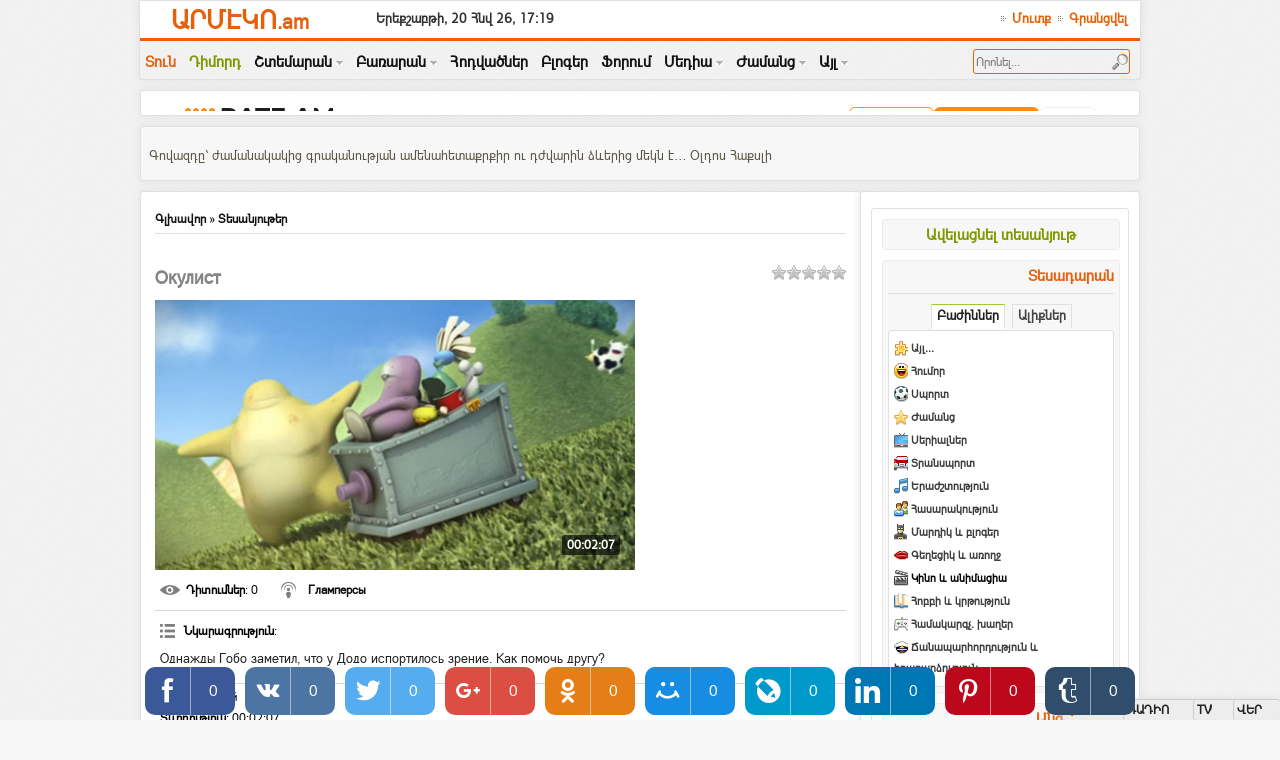

--- FILE ---
content_type: text/html; charset=UTF-8
request_url: http://armeco.am/video/vip/2728/filmy_i_animacija/okulist
body_size: 22207
content:
<!DOCTYPE html>
<html>
<head>
<script type="text/javascript" src="/?HMIFxH5VdUEgvvXv%3Bnf4q9N5%3BLFBdrbZxl6jJ9ZDNznJZeZstY4eiffRIbf0UbSr6sC7EkI5bR0SccIcmahJ2POEYECk4C2lk%5EDGgEa7SKElVOHckBrBgXHN7Nrv6ZIkErxNpSZ%5E%21CivIP7wdc5bgSbSJJzeRV4uHZXjXZmGj77xymwQqL%3Bn8GOtyP0FlYYa%5EUHJTM5gikZ%5EJ6aNGwoo"></script>
	<script type="text/javascript">new Image().src = "//counter.yadro.ru/hit;ucoznet?r"+escape(document.referrer)+(screen&&";s"+screen.width+"*"+screen.height+"*"+(screen.colorDepth||screen.pixelDepth))+";u"+escape(document.URL)+";"+Date.now();</script>
	<script type="text/javascript">new Image().src = "//counter.yadro.ru/hit;ucoz_desktop_ad?r"+escape(document.referrer)+(screen&&";s"+screen.width+"*"+screen.height+"*"+(screen.colorDepth||screen.pixelDepth))+";u"+escape(document.URL)+";"+Date.now();</script><script type="text/javascript">
if(typeof(u_global_data)!='object') u_global_data={};
function ug_clund(){
	if(typeof(u_global_data.clunduse)!='undefined' && u_global_data.clunduse>0 || (u_global_data && u_global_data.is_u_main_h)){
		if(typeof(console)=='object' && typeof(console.log)=='function') console.log('utarget already loaded');
		return;
	}
	u_global_data.clunduse=1;
	if('0'=='1'){
		var d=new Date();d.setTime(d.getTime()+86400000);document.cookie='adbetnetshowed=2; path=/; expires='+d;
		if(location.search.indexOf('clk2398502361292193773143=1')==-1){
			return;
		}
	}else{
		window.addEventListener("click", function(event){
			if(typeof(u_global_data.clunduse)!='undefined' && u_global_data.clunduse>1) return;
			if(typeof(console)=='object' && typeof(console.log)=='function') console.log('utarget click');
			var d=new Date();d.setTime(d.getTime()+86400000);document.cookie='adbetnetshowed=1; path=/; expires='+d;
			u_global_data.clunduse=2;
			new Image().src = "//counter.yadro.ru/hit;ucoz_desktop_click?r"+escape(document.referrer)+(screen&&";s"+screen.width+"*"+screen.height+"*"+(screen.colorDepth||screen.pixelDepth))+";u"+escape(document.URL)+";"+Date.now();
		});
	}
	
	new Image().src = "//counter.yadro.ru/hit;desktop_click_load?r"+escape(document.referrer)+(screen&&";s"+screen.width+"*"+screen.height+"*"+(screen.colorDepth||screen.pixelDepth))+";u"+escape(document.URL)+";"+Date.now();
}

setTimeout(function(){
	if(typeof(u_global_data.preroll_video_57322)=='object' && u_global_data.preroll_video_57322.active_video=='adbetnet') {
		if(typeof(console)=='object' && typeof(console.log)=='function') console.log('utarget suspend, preroll active');
		setTimeout(ug_clund,8000);
	}
	else ug_clund();
},3000);
</script>
<meta name="owner" content="sonas87@mail.ru" />
<meta name="author" content="Sonya Sargsyan" />
<meta name="description" content="Կայք տնտեսագետ ուսանողների համար և ոչ միայն... Տեսանյութեր" />
<meta name="keywords" content="տնտեսագետ, հոդվածներ, հայտարարություններ, ռեֆերատ, կուրսային աշխատանքներ, դիպլոմային աշխատանքներ, անվճար կուրսային աշխատանքներ, անվճար դիպլոմային աշխատանքներ, Рефераты, бесплатные рефераты,курсовые и дипломные работы, дипломные работы, курсовые работы, рефераты на армянском, дипломные работы" />
<meta property="og:image" content="//s746.ucoz.net/video/27/37785429.jpg" />
<meta property="og:title" content="Окулист | Տեսանյութեր" />
<meta property="og:description" content="Однажды Гобо заметил, что у Додо испортилось зрение. Как помочь другу? | ArmEco.am ուսանողական հարթակ" />
<title>Окулист - Կինո և անիմացիա - ՏեսաՆյութեր - ԱրմԷկո.am</title>
<link type="text/css" rel="StyleSheet" href="/_st/my.css" /><!-- <link rel="alternate stylesheet" type="text/css" media="screen" title="blue-theme" href="/js/myred.css" /> -->
<div id="fb-root"></div><script>/*<![CDATA[*/(function(i,g,h){var j,d=i.getElementsByTagName(g)[0];if(i.getElementById(h)){return}j=i.createElement(g);j.id=h;j.src="//connect.facebook.net/hy_AM/all.js#xfbml=1&appId=219064748106173";d.parentNode.insertBefore(j,d)}(document,"script","facebook-jssdk"));/*]]>*/</script>
<style type="text/css">@font-face{font-family:'arnamu';src:url('/fonts/arnamu.eot');src:url('/fonts/arnamu.eot?#iefix') format('embedded-opentype'),url('/fonts/arnamu.woff') format('woff'),url('/fonts/arnamu.ttf') format('truetype'),url('/fonts/arnamu.svg#ArianAMURegular') format('svg');font-weight:normal;font-style:normal}</style>

	<link rel="stylesheet" href="/.s/src/base.min.css" />
	<link rel="stylesheet" href="/.s/src/layer5.min.css" />

	<script src="/.s/src/jquery-1.12.4.min.js"></script>
	
	<script src="/.s/src/uwnd.min.js"></script>
	<script src="//s746.ucoz.net/cgi/uutils.fcg?a=uSD&ca=2&ug=999&isp=0&r=0.805702951731035"></script>
	<link rel="stylesheet" href="/.s/src/ulightbox/ulightbox.min.css" />
	<link rel="stylesheet" href="/.s/src/video.css" />
	<script src="/.s/src/ulightbox/ulightbox.min.js"></script>
	<script src="/.s/src/video_gfunc.js"></script>
	<script>
/* --- UCOZ-JS-DATA --- */
window.uCoz = {"uLightboxType":1,"ssid":"231376277750660617060","language":"hy","country":"US","sign":{"210178":"Notes","10075":"are required","7251":"The requested content can't be uploaded<br/>Please try again later.","3238":"Մանրամասներ","3125":"Փակել","7254":"Change size","7253":"Start slideshow","5255":"Օգնական","7287":"Go to the page with the photo","7252":"Previous","5458":"Առաջ"},"site":{"domain":"armeco.am","id":"8economy","host":"economy.do.am"},"layerType":5,"module":"video"};
/* --- UCOZ-JS-CODE --- */

		function eRateEntry(select, id, a = 65, mod = 'video', mark = +select.value, path = '', ajax, soc) {
			if (mod == 'shop') { path = `/${ id }/edit`; ajax = 2; }
			( !!select ? confirm(select.selectedOptions[0].textContent.trim() + '?') : true )
			&& _uPostForm('', { type:'POST', url:'/' + mod + path, data:{ a, id, mark, mod, ajax, ...soc } });
		}

		function updateRateControls(id, newRate) {
			let entryItem = self['entryID' + id] || self['comEnt' + id];
			let rateWrapper = entryItem.querySelector('.u-rate-wrapper');
			if (rateWrapper && newRate) rateWrapper.innerHTML = newRate;
			if (entryItem) entryItem.querySelectorAll('.u-rate-btn').forEach(btn => btn.remove())
		}

		var usrarids = {};
		function ustarrating(id, mark, o_type = 'vi') {
			if (!usrarids[id] && mark) {
				usrarids[id] = 1;
				$('.u-star-li-' + id).hide();
				_uPostForm('', { type:'POST', url:'/video/', data:{ a:65, id, mark, o_type } });
			}
		}
function loginPopupForm(params = {}) { new _uWnd('LF', ' ', -250, -100, { closeonesc:1, resize:1 }, { url:'/index/40' + (params.urlParams ? '?'+params.urlParams : '') }) }
/* --- UCOZ-JS-END --- */
</script>

	<style>.UhideBlock{display:none; }</style>
</head>
<body><style type="text/css">@import url('/ajax/ajax.css') all;</style>
<script>$(function(){function a(c){var b=$("#"+c+" div.tabs > div");b.hide().filter(":first").show();$("#"+c+" div.tabs ul.tabNavigation a").click(function(){b.hide();b.filter(this.hash).show();$("#"+c+" div.tabs ul.tabNavigation a").removeClass("selected");$(this).addClass("selected");return false}).filter(":first").click()}a("tabs-1");a("tabs-2");a("tabs-5");a("tabs-7");a("tabs-8");a("tabs-9")});</script>

<div id="wrapper">
<div id="container">
<table id="layout" border="0" cellspacing="0" cellpadding="0">
<colgroup>
<col class="colone" />
<col class="coltwo" />
<col class="colthree" />
</colgroup>
<!--U1AHEADER1Z--><tr>
 <td class="header" colspan="3" valign="middle">
 <div id="headolo">
 <header>
 <div class="headercont blocker2" style="background:#f7f7f7 url(/images/body-bg.png);overflow:inherit">
 <table id="logo-area" cellpadding="0" cellspacing="0" width="100%" height="40px" bgcolor="#ffffff">
 <tr>
 <td rowspan="2" valign="middle" align="center" width="200px" style="border-right:0px solid #ebebeb"><a href="/" class="logo"><span style="font-size:26px">ԱՐՄԷԿՈ<span style="font-size:20px">.am</span></span></a> 
 </td>
 <td rowspan="2" valign="middle">
 <div align="center" style="font-size:13px;color:#333333;font-weight:bold;padding-right:10px;padding-left:10px">Երեքշաբթի, 20 Հնվ 26, 17:19</div>
 </td>
 <td rowspan="2" valign="middle" width="160px">
 <div class="xlike" align="center" style="padding-right:10px;padding-left:10px">

 </div>
 </td>
 <td width="390px" style="padding-bottom:4px;padding-top:4px" valign="middle">
 
 <div align="center">
 <table border="0" width="100%">
 <tr>
 <td style="padding:4px 10px 4px 10px" align="right">
 <div align="right"><a href="javascript:;" rel="nofollow" onclick="loginPopupForm(); return false;" class="profile"><span style="font-size:13px"><img src="/img/6.gif" border="0"> Մուտք</span></a>&nbsp;&nbsp;<a href="/index/3" class="profile"><span style="font-size:13px"><img src="/img/6.gif" border="0"> Գրանցվել</span></a>
 </div>
 </td>
 </tr>
 </table>
 
 </td>
 </tr>
 </table>
 <div align="center">
 <div style="float:right;padding-right:10px;padding-top:8px">
 <table id="poisk" cellspacing="0" cellpadding="0" width="auto" style="padding-left:0;padding-right:0">
 <tr>
 <td valign="middle">
 <form onsubmit="document.getElementById('sfSbm').disabled=true" method="get" action="/search/" width="170">
 <input type="text" name="q" maxlength="100" size="17" style="background:transparent;height:17px;padding-left:2px;padding-right:4px;border:0px" placeholder="Որոնել...">
 <input style="padding:0px;border:0px;background:transparent" type="image" src="/icon/search-s.png" title="Որոնել" alt="Որոնել" />
 </form>
 </td>
 </tr>
 </table>
 </div>
 <div id='cssmenu'>
 <ul>
 <li class='active'><a href='/'><span>Տուն</span></a>
 </li>
 <li class='active1'><a href='/index/0-146'><span>Դիմորդ</span></a>
 </li>
 <li class='has-sub'><a href='#'><span>Շտեմարան</span> <img style="vertical-align:middle" src="/icon/arrow_down-gr.jpg" border="0" alt=""/></a>
 <ul style="width:230px">
 <li><a href='/load'><span>Անվճար աշխատանքներ</span></a>
 </li>
 <li><a href='/news'><span>Վաճառվող աշխատանքներ</span></a>
 </li>
 <li><a href='/load/2'><span>Գրադարան. տնտեսագիտական</span></a>
 </li>
 <li><a href='/load/53'><span>Գրադարան. այլ առարկաներ</span></a>
 </li>
 <li class="sep_line"></li>
 <li><a href='/index/0-156'><span>Ուսանողի անկյուն. պատվիրել</span></a>
 </li>
 <li><a href='/forum/40'><span>Ուսանողի անկյուն. փնտրում եմ</span></a>
 </li>
 <li class="sep_line"></li>
 <li><a href='/index/0-89'><span>Դափնեկիր տնտեսագետներ</span></a>
 </li>
 <li><a href='/index/0-133'><span>Հայ տնտեսագիտական միտքը</span></a>
 </li>
 <li><a href='/index/0-12'><span>Փաստաթղթերի նմուշային ձևեր</span></a>
 </li>
 </ul>
 </li>
 <li class='has-sub'><a href='#'><span>Բառարան</span> <img style="vertical-align:middle" src="/icon/arrow_down-gr.jpg" border="0" alt=""/></a>
 <ul style="width:230px">
 <li><a href='/index/0-48'><span>Տնտեսագիտական տերմիններ</span></a>
 </li>
 <li><a href='/index/0-116'><span>Տնտ. տերմիններ՝ ռուս-հայերեն</span></a>
 </li>
 <li class="sep_line"></li>
 <li><a href='/index/0-7'><span>Առցանց թարգմանություն</span></a>
 </li>
 <li><a href='/index/0-143'><span>Թարգմանիչներ, բառարաններ</span></a>
 </li>
 </ul>
 </li>
 <li><a href='/publ'><span>Հոդվածներ</span></a>
 </li>
 <li><a href='/blog'><span>Բլոգեր</span></a>
 </li>
 <li><a href='/forum'><span>Ֆորում</span></a>
 </li>
 <li class='has-sub'><a href='#'><span>Մեդիա</span> <img style="vertical-align:middle" src="/icon/arrow_down-gr.jpg" border="0" alt=""/></a>
 <ul style="width:220px">
 <li><a href='/photo'><span>Ֆոտոդարան, ֆոտոշարք</span></a>
 </li>
 <li><a href='/video'><span>Տեսադարան, վիդեոտեկա</span></a>
 </li>
 <li class="sep_line"></li>
 <li><a href='/video/chp/27/filmy_i_animacija'><span>Սովետական ֆիլմադարան</span></a>
 </li>
 <li><a href='/video/chp/206/filmy_i_animacija'><span>Հայկական ֆիլմադարան</span></a>
 </li>
 <li><a href='/video/chp/166/puteshestvija_i_sobytija'><span>Հայաստան. ողջ քարերը</span></a>
 </li>
 <li><a href='/video/chp/5/jumor'><span>Երալաշ տեսադարան</span></a>
 </li>
 <li class="sep_line"></li>
 <li><a href='/video/chp/152/khobbi_i_obrazovanie'><span>Խոհանոց. տեսադարան</span></a>
 </li>
 <li><a href='/forum/37'><span>Խոհանոց. բաղադրատոմսեր</span></a>
 </li>
 </ul>
 </li>
 <li class='has-sub'><a href='#'><span>Ժամանց</span> <img style="vertical-align:middle" src="/icon/arrow_down-gr.jpg" border="0" alt=""/></a>
 <ul style="width:220px">
 <li><a href='/tests/2'><span>Առցանց թեստադարան</span></a>
 </li>
 <li><a href='/stuff'><span>Առցանց խաղադարան</span></a>
 </li>
 <li><a href='/forum/36'><span>Խնդիրներ, գլուխկոտրուկներ</span></a>
 </li>
 <li class="sep_line"></li>
 <li><a href='/forum/34'><span>Անեկտոդներ, հումոր</span></a>
 </li>
 <li><a href='/forum/38'><span>Ստատուսների դարան</span></a>
 </li>
 <li><a href='/forum/29'><span>Աֆորիզմներ, առածանի</span></a>
 </li>
 <li class="sep_line"></li>
 <li><a href='/forum/17'><span>Գրական անկյուն</span></a>
 </li>
 <li><a href='/forum/33-11-1'><span>Հայն ու հայկականը</span></a>
 </li>
 <li><a href='/forum/32'><span>Իսկ դուք գիտե՞ք որ...</span></a>
 </li>
 </ul>
 </li>
 <li class='has-sub'><a href='#'><span>Այլ</span> <img style="vertical-align:middle" src="/icon/arrow_down-gr.jpg" border="0" alt=""/></a>
 <ul style="width:230px">
 <li><a href='/forum/7'><span>Աշխատանք փնտրողի ուղեցույց</span></a>
 </li>
 <li><a href='/board/1'><span>Թափուր աշխատատեղեր</span></a>
 </li>
 <li><a href='/board/30'><span>Դասընթացներ, ուսուցում</span></a>
 </li>
 <li><a href='/board'><span>Անվճար հայտարարություններ</span></a>
 </li>
 <li><a href='/dir'><span>Օգտակար կայքերի կատալոգ</span></a>
 </li>
 <li class="sep_line"></li>
 <li><a href='/index/0-105'><span>RSS նորություններ</span></a>
 </li>
<!-- <li><a href="javascript:void(0);" onclick="window.open('/exchange.htm','exchange','scrollbars=1,top=1,left=1,width=460,height=345');return false"><span>Էլեկտրոնային փողեր</span></a>
 </li> -->
 </ul>
 </li>
 </ul>
 </div>
 </div>
 </div>
 </header>
 </div>​</td>
</tr>
<tr>
 <td colspan="3" style="padding-top:73px"></td>
</tr>
<tr>
 <td class="header" colspan="3" valign="middle" style="background:#ffffff">
 <div style="padding-right:8px;padding-left:8px;float:right">
 <noindex>
 <iframe src="http://rate.am/informer/rate/iframe/Ticker.aspx?uid=UI-20202461&amp;width=980&amp;bgcolor=transparent&amp;lang=am" scrolling="no" frameborder="0" width="980px" height="20px"></iframe>
 </noindex>
 </div>
 </td>
</tr>
<script type="text/javascript" src="/rtr/5"></script>
<tr>
 <td colspan="3" height="10px"></td>
</tr>
<tr>
 <td class="header" colspan="3" valign="middle" style="background:#f7f7f7 url()">
 <script type="text/javascript" src="/rtr/7"></script>
 <div style="padding-right:8px;padding-left:8px;font-size:13px;color:#595543;line-height:1.5" align="justify"><br>Գովազդը` ժամանակակից գրականության ամենահետաքրքիր ու դժվարին ձևերից մեկն է… Օլդոս Հաքսլի </div>
 <br>
 </td>
</tr>
<tr>
 <td colspan="3" height="10px"></td>
</tr>
<div id="fb-root"></div>
<script>
 /*<![CDATA[*/
 (function(b, e, c) {
 var a, f = b.getElementsByTagName(e)[0];
 if (b.getElementById(c)) {
 return
 }
 a = b.createElement(e);
 a.id = c;
 a.src = "//connect.facebook.net/hy_AM/all.js#xfbml=1&appId=219064748106173";
 f.parentNode.insertBefore(a, f)
 }(document, "script", "facebook-jssdk")); /*]]>*/
</script><!--/U1AHEADER1Z-->
<td valign="top" id="middle" colspan="2">
<div class="textBlock">
<script>
//['original_img_url','org_width','org_height','resized_img_url','res_width','res_height']
var allEntImgs2728=[['//s746.ucoz.net/video/27/37785429.jpg','640','360','//s746.ucoz.net/video/27/37785429.jpg','200','112']];
</script>
	<script>
		function _bldCont(indx) {
			var bck=indx-1;var nxt=indx+1;
			if (bck<0){bck = allEntImgs2728.length-1;}
			if (nxt>=allEntImgs2728.length){nxt=0;}
			var imgs='';
			for (var i=0;i<allEntImgs2728.length;i++) {
				var img=i+1;
				if (allEntImgs2728[i][0].length<1){continue;}
				if (i == indx) {
					imgs += '<b class="pgSwchA">'+img+'</b> ';
				} else {
					imgs += '<a class="pgSwch" href="javascript:;" rel="nofollow" onclick="_bldCont('+i+');return false;">'+img+'</a> ';
				}
			}
			if (allEntImgs2728.length>1){imgs = '<a class="pgSwch" href="javascript:;" rel="nofollow" onclick="_bldCont('+bck+');return false;">&laquo; Back</a> '+imgs+'<a class="pgSwch" href="javascript:;" rel="nofollow" onclick="_bldCont('+nxt+');return false;">Next &raquo;</a> ';}
			var hght = parseInt(allEntImgs2728[indx][2]);
			_picsCont = '<div id="_prCont" style="position:relative;width:' + allEntImgs2728[indx][1] + 'px;height:' + hght.toString() + 'px;"><img alt="" border="0" width="' + allEntImgs2728[indx][1] + '" height="' + allEntImgs2728[indx][2] + '" src="' + allEntImgs2728[indx][0] + '"/><div align="center" style="padding:8px 0 5px 0;">'+imgs+'</div></div>';
			new _uWnd('wnd_prv',"Скриншоты",10,10,{popup:1,waitimages:300000,autosizewidth:1,hideonresize:1,autosize:1,fadetype:1,align:'center',min:0,max:0,resize:1},_picsCont);
		}
	</script>
<table border="0" cellpadding="0" cellspacing="0" width="100%">
<tr>
<td width="80%"><a href="https://armeco.am/">Գլխավոր</a> &raquo; <a href="/video/">Տեսանյութեր</a> <b></b></td>
<td align="right" style="white-space:nowrap">&nbsp;</td>
</tr>
</table>
<hr />

<div class="v-entry-page">
<div class="vep-rating"><style>
		.u-star-ratingrateItem2728 {list-style:none;margin:0px;padding:0px;width:75px;height:15px;position:relative;background: url("/.s/img/vi/rating.png") top left repeat-x;}
		.u-star-ratingrateItem2728 li{padding:0px;margin:0px;float:left;}
		.u-star-ratingrateItem2728 li a{display:block;width:15px;height:15px;line-height:15px;text-decoration:none;text-indent:-9000px;z-index:20;position:absolute;padding: 0px;overflow:hidden;}
		.u-star-ratingrateItem2728 li a:hover{background: url("/.s/img/vi/rating.png") left center;z-index:2;left:0px;border:none;}
		.u-star-ratingrateItem2728 a.u-one-star{left:0px;}
		.u-star-ratingrateItem2728 a.u-one-star:hover{width:15px;}
		.u-star-ratingrateItem2728 a.u-two-stars{left:15px;}
		.u-star-ratingrateItem2728 a.u-two-stars:hover{width:30px;}
		.u-star-ratingrateItem2728 a.u-three-stars{left:30px;}
		.u-star-ratingrateItem2728 a.u-three-stars:hover{width:45px;}
		.u-star-ratingrateItem2728 a.u-four-stars{left:45px;}
		.u-star-ratingrateItem2728 a.u-four-stars:hover{width:60px;}
		.u-star-ratingrateItem2728 a.u-five-stars{left:60px;}
		.u-star-ratingrateItem2728 a.u-five-stars:hover{width:75px;}
		.u-star-ratingrateItem2728 li.u-current-rating{top:0 !important; left:0 !important;margin:0 !important;padding:0 !important;outline:none;background: url("/.s/img/vi/rating.png") left bottom;position: absolute;height:15px !important;line-height:15px !important;display:block;text-indent:-9000px;z-index:1;}
		</style>
	<ul id="uStarRating2728" class="u-star-ratingrateItem2728" title="">
	<li class="u-current-rating" id="uCurStarRating2728" style="width:0%;"></li></ul></div>
<h1 class="vep-title">Окулист</h1>
<div class="vep-video-block">
<script>var vicode = '<iframe title=\"uCoz Video video player\" width=\"640\" height=\"360\" src=\"//pub.tvigle.ru/frame/p.htm?prt=810c5bb6f45d7e497f192f6b53fe5151&id=1452015&srv=pub.tvigle.ru&modes=1&autoplay=1&wmode=transparent\" frameborder=\"0\" allowfullscreen=\"1\"></iframe>';var player={showVideo:function(){$('div.vep-video-block').html(vicode);}}</script>
<a href="javascript:void(0)" onclick="player.showVideo()" class="vep-playvideo">
<img src="//s746.ucoz.net/video/27/37785429.jpg" alt="" width="480" />
<span class="vep-playbutton"></span>
<span class="vep-length">00:02:07</span>
</a>
<div id="videocontent" class="vep-videocontent" style="display:none"></div>
</div>
<div class="vep-details">
<span class="ve-views"><b>Դիտումներ</b>: 0</span>

<span class="vep-channel"><a href="/video/chp/49/filmy_i_animacija">Гламперсы</a>&nbsp;</span>
</div>
<div class="vep-separator"></div>
<div class="vep-descr-block">
<span class="vep-descr"><b>Նկարագրություն</b>:</span>
<p align="justify"><font size="2" style="font-size:10pt;color:#222;line-height:1.5">Однажды Гобо заметил, что у Додо испортилось зрение. Как помочь другу?</font></p>
</div>
<div class="vep-separator"></div>





<div class="vep-lang"><b>Լեզու</b>: Русский</div>
<div class="vep-duration"><b>Տևողություն</b>: 00:02:07</div>









<div class="vep-comments">

<div class="vep-separator"></div>
<p align="left"><noindex><table width="100%" border="0"><tr><td align="left">
<script type="text/javascript" src="http://w.sharethis.com/button/buttons.js"></script><script type="text/javascript">stLight.options({publisher:"851de8ea-a968-4b72-9628-38d7fc042b84"});</script>
<span class='st_facebook_hcount' displayText='Facebook'></span><span class='st_twitter_hcount' displayText='Tweet'></span><span class='st_vkontakte_hcount' displayText='Vk'></span><span class='st_odnoklassniki_hcount' displayText='Odkl'></span>
<span class='st_plusone_hcount' displayText='Google +1'></span></td><td align="right" valign="middle">

</td></tr></table></noindex></p>
<div class="vep-separator"></div>
<div align="left"><p><font color="#cc0000" size="3px;">Տես նաև`</font></p><script src="/rssi/18"></script></div>
<br><div class="vep-separator"></div><p align="center"><div id="lx_381039"></div></p>
<div class="vep-separator"></div><p></p>
<table width="100%" border="0">
<tr>
<td width="15%"><b>Html հղումը</b></td>
<td width="85%">
<script>/*<![CDATA[*/var today=new Date();document.write('<textarea readOnly style="width:99%; height:40px; font-size:11px; border:1px solid #E0E0E0;" onfocus="this.select();"><a href="'+window.location+'">Окулист</a></textarea>');/*]]>*/</script>
</td>
</tr>
<tr>
<td><b>BB հղումը</b></td>
<td>
<script>/*<![CDATA[*/var today=new Date();document.write('<textarea readOnly style="width:99%; height:40px; font-size:11px; border:1px solid #E0E0E0;" onfocus="this.select();">[url='+window.location+"]Окулист[/url]</textarea>");/*]]>*/</script>
</td>
</tr>
<tr>
<td><b>Ուղիղ հղումը</b></td>
<td>
<script>/*<![CDATA[*/var today=new Date();document.write('<textarea readOnly style="width:99%; height:30px; font-size:11px; border:1px solid #E0E0E0;" onfocus="this.select();">'+window.location+"</textarea>");/*]]>*/</script>
</td>
</tr>
</table>
<p></p><div class="vep-separator"></div><p></p>
<div align="justify" style="font-size:11px;color:#666">Հարգելի ընկերներ, խնդրում ենք մեկնաբանություն թողնելիս լինել մաքսիմալ կոռեկտ և խուսափել վիրավորական արտահայտություններից: Այլապես Ձեր մեկնաբանությունները կհեռացվեն կայքից:</div>
<br><div id="tabs-7">
<div class="tabs">
<ul class="tabNavigation">
<li><a href="#first">FaceBook</a></li>
<li><a href="#second">ArmEco</a></li>
</ul>
<div id="first" class="tab_content">
<div class="fb-comments" data-href="/video/vip/2728/filmy_i_animacija/okulist" data-width="670" data-num-posts="10" style="min-width:100"></div>
</div>
<div id="second" class="tab_content">
<table width="100%" border="0">
<tr><td height="20" valign="top"><div style="float:left">Մեկնաբանություններ: <b>0</b></div><div style="float:right"><s><font color="#cc0000">G</font>RENQ <font color="#cc0000">H</font>AYEREN</s> <font color="#cc0000">Գ</font>ՐԵՆՔ <font color="#cc0000">Հ</font>ԱՅԵՐԵՆ` <noindex><a rel="nofollow" href="http://translit.am/" target="_blank"><span style="font-weight:normal">translit.am</span></a></noindex></div>
</td></tr>
<tr><td><script>
				function spages(p, link) {
					!!link && location.assign(atob(link));
				}
			</script>
			<div id="comments"></div>
			<div id="newEntryT"></div>
			<div id="allEntries"></div>
			<div id="newEntryB"></div></td></tr>
</table>
<div align="center" class="commReg">Ավելացնել մեկնաբանություններ կարող են միայն գրանցված օգտվողները:<br />[ <a href="/index/3">ԳՐԱՆՑՎԵԼ</a> | <a href="javascript:;" rel="nofollow" onclick="loginPopupForm(); return false;">ՄՈՒՏՔ</a> ]</div>
</div>
</div></div>
</div>
</div>
</div>
</td>
<td valign="top" id="right"><!--U1CLEFTER1Z--><div id="sixth" class="tab_content">
 






<table border="0" cellpadding="0" cellspacing="0" class="boxTable"><tr><td class="boxTitle2" style="background:#f7f7f7 url()"><div align="center" style="padding:0 0 5px 0"><a href="/video/viadd/filmy_i_animacija" class="main">Ավելացնել տեսանյութ</a></div></td></tr></table>



<table border="0" cellpadding="0" cellspacing="0" class="boxTable"><tr><td class="boxTitle2">
<div align="right">&nbsp;&nbsp;&nbsp;<b>
Տեսադարան

</b>
</div><hr>
</td></tr><tr><td class="boxContent" style="padding-top:7px">
<div align="center">
<div id="tabs-8"><div class="tabs">
<ul class="tabNavigation">
<li><a href="#first"><font size="2pt">Բաժիններ</font></a></li>
<li><a href="#second"><font size="2pt">Ալիքներ</font></a></li>
</ul>
<div id="first" class="tab_content">
	<div id="video_category_block" style='width:auto'>
	<div id="video_category_top" style="background:right top no-repeat">
		
		<div id="video_category_row14" class='category_row'>
			<div id="video_category_row14_wrapper"  class='category_row_wrapper'>
				<div id="video_category_row14_preicon" style="background-image:url(/.s/img/vi/deficon/def_14.png); background-position: 1% 50%;cursor:default;" class="category_row_img">&nbsp;&nbsp;&nbsp;&nbsp;</div>
				
				<div id="video_category_row14_name" class='category_row_text'>
					<a class='catName' href="/video/vic/drugoe" >Այլ...</a>
				</div>
				
			</div>
		</div>
		<div id="video_category_row2" class='category_row'>
			<div id="video_category_row2_wrapper"  class='category_row_wrapper'>
				<div id="video_category_row2_preicon" style="background-image:url(/.s/img/vi/deficon/def_2.png); background-position: 1% 50%;cursor:default;" class="category_row_img">&nbsp;&nbsp;&nbsp;&nbsp;</div>
				
				<div id="video_category_row2_name" class='category_row_text'>
					<a class='catName' href="/video/vic/jumor" >Հումոր</a>
				</div>
				
			</div>
		</div>
		<div id="video_category_row9" class='category_row'>
			<div id="video_category_row9_wrapper"  class='category_row_wrapper'>
				<div id="video_category_row9_preicon" style="background-image:url(/.s/img/vi/deficon/def_9.png); background-position: 1% 50%;cursor:default;" class="category_row_img">&nbsp;&nbsp;&nbsp;&nbsp;</div>
				
				<div id="video_category_row9_name" class='category_row_text'>
					<a class='catName' href="/video/vic/sport" >Սպորտ</a>
				</div>
				
			</div>
		</div>
		<div id="video_category_row3" class='category_row'>
			<div id="video_category_row3_wrapper"  class='category_row_wrapper'>
				<div id="video_category_row3_preicon" style="background-image:url(/.s/img/vi/deficon/def_3.png); background-position: 1% 50%;cursor:default;" class="category_row_img">&nbsp;&nbsp;&nbsp;&nbsp;</div>
				
				<div id="video_category_row3_name" class='category_row_text'>
					<a class='catName' href="/video/vic/razvlechenija" >Ժամանց</a>
				</div>
				
			</div>
		</div>
		<div id="video_category_row12" class='category_row'>
			<div id="video_category_row12_wrapper"  class='category_row_wrapper'>
				<div id="video_category_row12_preicon" style="background-image:url(/.s/img/vi/deficon/def_12.png); background-position: 1% 50%;cursor:default;" class="category_row_img">&nbsp;&nbsp;&nbsp;&nbsp;</div>
				
				<div id="video_category_row12_name" class='category_row_text'>
					<a class='catName' href="/video/vic/serialy" >Սերիալներ</a>
				</div>
				
			</div>
		</div>
		<div id="video_category_row1" class='category_row'>
			<div id="video_category_row1_wrapper"  class='category_row_wrapper'>
				<div id="video_category_row1_preicon" style="background-image:url(/.s/img/vi/deficon/def_1.png); background-position: 1% 50%;cursor:default;" class="category_row_img">&nbsp;&nbsp;&nbsp;&nbsp;</div>
				
				<div id="video_category_row1_name" class='category_row_text'>
					<a class='catName' href="/video/vic/transport" >Տրանսպորտ</a>
				</div>
				
			</div>
		</div>
		<div id="video_category_row11" class='category_row'>
			<div id="video_category_row11_wrapper"  class='category_row_wrapper'>
				<div id="video_category_row11_preicon" style="background-image:url(/.s/img/vi/deficon/def_11.png); background-position: 1% 50%;cursor:default;" class="category_row_img">&nbsp;&nbsp;&nbsp;&nbsp;</div>
				
				<div id="video_category_row11_name" class='category_row_text'>
					<a class='catName' href="/video/vic/muzyka" >Երաժշտություն</a>
				</div>
				
			</div>
		</div>
		<div id="video_category_row7" class='category_row'>
			<div id="video_category_row7_wrapper"  class='category_row_wrapper'>
				<div id="video_category_row7_preicon" style="background-image:url(/.s/img/vi/deficon/def_7.png); background-position: 1% 50%;cursor:default;" class="category_row_img">&nbsp;&nbsp;&nbsp;&nbsp;</div>
				
				<div id="video_category_row7_name" class='category_row_text'>
					<a class='catName' href="/video/vic/obshhestvo" >Հասարակություն</a>
				</div>
				
			</div>
		</div>
		<div id="video_category_row8" class='category_row'>
			<div id="video_category_row8_wrapper"  class='category_row_wrapper'>
				<div id="video_category_row8_preicon" style="background-image:url(/.s/img/vi/deficon/def_8.png); background-position: 1% 50%;cursor:default;" class="category_row_img">&nbsp;&nbsp;&nbsp;&nbsp;</div>
				
				<div id="video_category_row8_name" class='category_row_text'>
					<a class='catName' href="/video/vic/ljudi_i_blogi" >Մարդիկ և բլոգեր</a>
				</div>
				
			</div>
		</div>
		<div id="video_category_row13" class='category_row'>
			<div id="video_category_row13_wrapper"  class='category_row_wrapper'>
				<div id="video_category_row13_preicon" style="background-image:url(/.s/img/vi/deficon/def_13.png); background-position: 1% 50%;cursor:default;" class="category_row_img">&nbsp;&nbsp;&nbsp;&nbsp;</div>
				
				<div id="video_category_row13_name" class='category_row_text'>
					<a class='catName' href="/video/vic/geghecik_ar'oghj" >Գեղեցիկ և առողջ</a>
				</div>
				
			</div>
		</div>
		<div id="video_category_row4" class='category_row'>
			<div id="video_category_row4_wrapper"  class='category_row_wrapper'>
				<div id="video_category_row4_preicon" style="background-image:url(/.s/img/vi/deficon/def_4.png); background-position: 1% 50%;cursor:default;" class="category_row_img">&nbsp;&nbsp;&nbsp;&nbsp;</div>
				
				<div id="video_category_row4_name" class='category_row_text'>
					<a class='catNameActive' href="/video/vic/filmy_i_animacija" >Կինո և անիմացիա</a>
				</div>
				
			</div>
		</div>
		<div id="video_category_row6" class='category_row'>
			<div id="video_category_row6_wrapper"  class='category_row_wrapper'>
				<div id="video_category_row6_preicon" style="background-image:url(/.s/img/vi/deficon/def_6.png); background-position: 1% 50%;cursor:default;" class="category_row_img">&nbsp;&nbsp;&nbsp;&nbsp;</div>
				
				<div id="video_category_row6_name" class='category_row_text'>
					<a class='catName' href="/video/vic/khobbi_i_obrazovanie" >Հոբբի և կրթություն</a>
				</div>
				
			</div>
		</div>
		<div id="video_category_row5" class='category_row'>
			<div id="video_category_row5_wrapper"  class='category_row_wrapper'>
				<div id="video_category_row5_preicon" style="background-image:url(/.s/img/vi/deficon/def_5.png); background-position: 1% 50%;cursor:default;" class="category_row_img">&nbsp;&nbsp;&nbsp;&nbsp;</div>
				
				<div id="video_category_row5_name" class='category_row_text'>
					<a class='catName' href="/video/vic/kompjuternye_igry" >Համակարգչ. խաղեր</a>
				</div>
				
			</div>
		</div>
		<div id="video_category_row10" class='category_row'>
			<div id="video_category_row10_wrapper"  class='category_row_wrapper'>
				<div id="video_category_row10_preicon" style="background-image:url(/.s/img/vi/deficon/def_10.png); background-position: 1% 50%;cursor:default;" class="category_row_img">&nbsp;&nbsp;&nbsp;&nbsp;</div>
				
				<div id="video_category_row10_name" class='category_row_text'>
					<a class='catName' href="/video/vic/puteshestvija_i_sobytija" >Ճանապարհորդություն և իրադարձություն</a>
				</div>
				
			</div>
		</div>
	</div>
	</div><script type="text/JavaScript">
	var video_category = new category('video_category');
	
	</script></div>




<div id="second" class="tab_content">
<img src="/.s/img/vi/deficon/all_ch.png">&nbsp;<a class='catName' href="/video/cha">Բոլոր ալիքները</a>
<br><img src="/.s/img/vi/deficon/u_ch.png">&nbsp;<a class='catName' href="/video/chu">Օգտատերերի ալիքներ</a>
</div></div></div></div>
</td></tr></table>

<table border="0" cellpadding="0" cellspacing="0" class="boxTable"><tr><td class="boxTitle2">
<div align="right">&nbsp;&nbsp;&nbsp;<b>Անցուդարձ</b></div><hr>
</td></tr><tr><td class="boxContent" style="padding-top:7px">
<div align="center">
<div id="tabs-2"><div class="tabs">
<ul class="tabNavigation">
<li><a href="#third"><font size="2pt">Բլոգեր</font></a></li>
<li><a href="#fourth"><font size="2pt">Ֆորում</font></a></li>
<!-- <li><a href="#luxup"><font size="2pt">Ի-NET</font></a></li> -->
</ul>
<div id="third" class="tab_scroll"><div id="scrollDiv">
<div style="padding:5px 5px 5px 5px"><table border="0" cellpadding="0" cellspacing="0" width="100%" style="border-bottom:1px dotted #f1f1f1;padding-top:5px;padding-bottom:5px"><tr><td align="left"> <div style="float:left"><a href="http://armeco.am/blog/2016-11-22-509" rel="nofollow"><img style="margin-right:5px;margin-left:0;margin-top:0;margin-bottom:2px;border:1px solid #CCC;max-height:60px;" alt="Երջանկությունը երբեք չի այցելում նրանց, ովքեր չեն գնահա..." src="/_bl/5/37114703.jpg" width="65"></a></div> <a href="http://armeco.am/blog/2016-11-22-509" rel="nofollow"><span style="font-weight:normal;font-size:13px;line-height:1.2">Երջանկությունը երբեք չի այցելում նրանց, ովքեր չեն գնահա...</span></a> <div style="padding-top:5px"><a class="block" href="http://armeco.am/blog/1-0-24" rel="nofollow">Խորհուրդներ</a><font style="color:#555555;font-size:10px"> &middot; </font><a class="block" href="/index/8-79" rel="nofollow">ArmEco</a></div> </td></tr></table><table border="0" cellpadding="0" cellspacing="0" width="100%" style="border-bottom:1px dotted #f1f1f1;padding-top:5px;padding-bottom:5px"><tr><td align="left"> <div style="float:left"><a href="http://armeco.am/blog/2016-07-27-507" rel="nofollow"><img style="margin-right:5px;margin-left:0;margin-top:0;margin-bottom:2px;border:1px solid #CCC;max-height:60px;" alt="Դա զայրացնում է․ 5 պատճառ, որոնցից մատուցողը կարող է ափ..." src="/_bl/5/76775799.jpg" width="65"></a></div> <a href="http://armeco.am/blog/2016-07-27-507" rel="nofollow"><span style="font-weight:normal;font-size:13px;line-height:1.2">Դա զայրացնում է․ 5 պատճառ, որոնցից մատուցողը կարող է ափ...</span></a> <div style="padding-top:5px"><a class="block" href="http://armeco.am/blog/1-0-2" rel="nofollow">Հետաքրքիր նյութեր</a><font style="color:#555555;font-size:10px"> &middot; </font><a class="block" href="/index/8-2158" rel="nofollow">bazmaket</a></div> </td></tr></table><table border="0" cellpadding="0" cellspacing="0" width="100%" style="border-bottom:1px dotted #f1f1f1;padding-top:5px;padding-bottom:5px"><tr><td align="left"> <div style="float:left"><a href="http://armeco.am/blog/2016-05-14-505" rel="nofollow"><img style="margin-right:5px;margin-left:0;margin-top:0;margin-bottom:2px;border:1px solid #CCC;max-height:60px;" alt="Ինչպե՞ս սովորել անգլերեն տնից" src="/_bl/5/82960241.jpg" width="65"></a></div> <a href="http://armeco.am/blog/2016-05-14-505" rel="nofollow"><span style="font-weight:normal;font-size:13px;line-height:1.2">Ինչպե՞ս սովորել անգլերեն տնից</span></a> <div style="padding-top:5px"><a class="block" href="http://armeco.am/blog/1-0-7" rel="nofollow">Կրթություն</a></div> </td></tr></table><table border="0" cellpadding="0" cellspacing="0" width="100%" style="border-bottom:1px dotted #f1f1f1;padding-top:5px;padding-bottom:5px"><tr><td align="left"> <div style="float:left"><a href="http://armeco.am/blog/2016-04-10-504" rel="nofollow"><img style="margin-right:5px;margin-left:0;margin-top:0;margin-bottom:2px;border:1px solid #CCC;max-height:60px;" alt="Խնամվածության ու գեղեցկության 7 սկզբունք" src="/_bl/5/23771326.jpg" width="65"></a></div> <a href="http://armeco.am/blog/2016-04-10-504" rel="nofollow"><span style="font-weight:normal;font-size:13px;line-height:1.2">Խնամվածության ու գեղեցկության 7 սկզբունք</span></a> <div style="padding-top:5px"><a class="block" href="http://armeco.am/blog/1-0-17" rel="nofollow">Գեղեցիկ և առողջ</a><font style="color:#555555;font-size:10px"> &middot; </font><a class="block" href="/index/8-79" rel="nofollow">ArmEco</a></div> </td></tr></table><table border="0" cellpadding="0" cellspacing="0" width="100%" style="border-bottom:1px dotted #f1f1f1;padding-top:5px;padding-bottom:5px"><tr><td align="left"> <div style="float:left"><a href="http://armeco.am/blog/2016-03-20-503" rel="nofollow"><img style="margin-right:5px;margin-left:0;margin-top:0;margin-bottom:2px;border:1px solid #CCC;max-height:60px;" alt="Ի՞նչ դաջվածքներ են նախընտրում հայերը և արդյո՞ք հասկանու..." src="/_bl/5/46927918.jpg" width="65"></a></div> <a href="http://armeco.am/blog/2016-03-20-503" rel="nofollow"><span style="font-weight:normal;font-size:13px;line-height:1.2">Ի՞նչ դաջվածքներ են նախընտրում հայերը և արդյո՞ք հասկանու...</span></a> <div style="padding-top:5px"><a class="block" href="http://armeco.am/blog/1-0-19" rel="nofollow">Մշակույթ և արվեստ</a><font style="color:#555555;font-size:10px"> &middot; </font><a class="block" href="/index/8-79" rel="nofollow">ArmEco</a></div> </td></tr></table><table border="0" cellpadding="0" cellspacing="0" width="100%" style="border-bottom:1px dotted #f1f1f1;padding-top:5px;padding-bottom:5px"><tr><td align="left">  <a href="http://armeco.am/blog/2016-02-25-502" rel="nofollow"><span style="font-weight:normal;font-size:13px;line-height:1.2">Երկնագույն աչքերով կատուն համացանցի աստղ է դարձել</span></a> <div style="padding-top:5px"><a class="block" href="http://armeco.am/blog/1-0-29" rel="nofollow">Տեսանյութեր / Ֆոտո</a></div> </td></tr></table><table border="0" cellpadding="0" cellspacing="0" width="100%" style="border-bottom:1px dotted #f1f1f1;padding-top:5px;padding-bottom:5px"><tr><td align="left">  <a href="http://armeco.am/blog/2015-12-06-501" rel="nofollow"><span style="font-weight:normal;font-size:13px;line-height:1.2">Ամանոր 2016&#96; Կարմիր կամ Կրակե Կապիկի տարի</span></a> <div style="padding-top:5px"><a class="block" href="http://armeco.am/blog/1-0-31" rel="nofollow">Տոներ և օրեր</a></div> </td></tr></table><table border="0" cellpadding="0" cellspacing="0" width="100%" style="border-bottom:1px dotted #f1f1f1;padding-top:5px;padding-bottom:5px"><tr><td align="left"> <div style="float:left"><a href="http://armeco.am/blog/2015-09-27-498" rel="nofollow"><img style="margin-right:5px;margin-left:0;margin-top:0;margin-bottom:2px;border:1px solid #CCC;max-height:60px;" alt="Կենդանակերպի ամենա-ամենա նշանները. իմացիր, թե ինչով ես ..." src="/_bl/4/14741857.png" width="65"></a></div> <a href="http://armeco.am/blog/2015-09-27-498" rel="nofollow"><span style="font-weight:normal;font-size:13px;line-height:1.2">Կենդանակերպի ամենա-ամենա նշանները. իմացիր, թե ինչով ես ...</span></a> <div style="padding-top:5px"><a class="block" href="http://armeco.am/blog/1-0-30" rel="nofollow">Հասարակություն</a></div> </td></tr></table><table border="0" cellpadding="0" cellspacing="0" width="100%" style="border-bottom:1px dotted #f1f1f1;padding-top:5px;padding-bottom:5px"><tr><td align="left">  <a href="http://armeco.am/blog/2015-07-19-497" rel="nofollow"><span style="font-weight:normal;font-size:13px;line-height:1.2">4 հարց մտավոր կարողությունները ստուգելու համար</span></a> <div style="padding-top:5px"><a class="block" href="http://armeco.am/blog/1-0-2" rel="nofollow">Հետաքրքիր նյութեր</a><font style="color:#555555;font-size:10px"> &middot; </font><a class="block" href="/index/8-79" rel="nofollow">ArmEco</a></div> </td></tr></table><table border="0" cellpadding="0" cellspacing="0" width="100%" style="border-bottom:1px dotted #f1f1f1;padding-top:5px;padding-bottom:5px"><tr><td align="left">  <a href="http://armeco.am/blog/2015-07-19-496" rel="nofollow"><span style="font-weight:normal;font-size:13px;line-height:1.2">3 գաղտնիք, որոնք տղամարդիկ երբեք չեն բարձրաձայնում</span></a> <div style="padding-top:5px"><a class="block" href="http://armeco.am/blog/1-0-1" rel="nofollow">Հարաբերություններ</a><font style="color:#555555;font-size:10px"> &middot; </font><a class="block" href="/index/8-79" rel="nofollow">ArmEco</a></div> </td></tr></table><table border="0" cellpadding="0" cellspacing="0" width="100%" style="border-bottom:1px dotted #f1f1f1;padding-top:5px;padding-bottom:5px"><tr><td align="left"> <div style="float:left"><a href="http://armeco.am/blog/2015-07-14-495" rel="nofollow"><img style="margin-right:5px;margin-left:0;margin-top:0;margin-bottom:2px;border:1px solid #CCC;max-height:60px;" alt="Facebook-ի նոր տվյալների մշակման կենտրոնը կաշխատի քամու..." src="/_bl/4/52121343.jpg" width="65"></a></div> <a href="http://armeco.am/blog/2015-07-14-495" rel="nofollow"><span style="font-weight:normal;font-size:13px;line-height:1.2">Facebook-ի նոր տվյալների մշակման կենտրոնը կաշխատի քամու...</span></a> <div style="padding-top:5px"><a class="block" href="http://armeco.am/blog/1-0-16" rel="nofollow">Համացանց</a><font style="color:#555555;font-size:10px"> &middot; </font><a class="block" href="/index/8-8446" rel="nofollow">rafoaper777</a></div> </td></tr></table><table border="0" cellpadding="0" cellspacing="0" width="100%" style="border-bottom:1px dotted #f1f1f1;padding-top:5px;padding-bottom:5px"><tr><td align="left">  <a href="http://armeco.am/blog/2015-07-14-494" rel="nofollow"><span style="font-weight:normal;font-size:13px;line-height:1.2">Все женщины продажны /Б. Шоу</span></a> <div style="padding-top:5px"><a class="block" href="http://armeco.am/blog/1-0-27" rel="nofollow">На русском / In english</a></div> </td></tr></table><table border="0" cellpadding="0" cellspacing="0" width="100%" style="border-bottom:1px dotted #f1f1f1;padding-top:5px;padding-bottom:5px"><tr><td align="left">  <a href="http://armeco.am/blog/2015-05-31-491" rel="nofollow"><span style="font-weight:normal;font-size:13px;line-height:1.2">6 պարզ միջոց՝ ամուսնությունը երջանիկ դարձնելու համար</span></a> <div style="padding-top:5px"><a class="block" href="http://armeco.am/blog/1-0-1" rel="nofollow">Հարաբերություններ</a></div> </td></tr></table><table border="0" cellpadding="0" cellspacing="0" width="100%" style="border-bottom:1px dotted #f1f1f1;padding-top:5px;padding-bottom:5px"><tr><td align="left">  <a href="http://armeco.am/blog/2015-05-24-490" rel="nofollow"><span style="font-weight:normal;font-size:13px;line-height:1.2">Երջանկությունն ափի մեջ</span></a> <div style="padding-top:5px"><a class="block" href="http://armeco.am/blog/1-0-24" rel="nofollow">Խորհուրդներ</a></div> </td></tr></table><table border="0" cellpadding="0" cellspacing="0" width="100%" style="border-bottom:1px dotted #f1f1f1;padding-top:5px;padding-bottom:5px"><tr><td align="left">  <a href="http://armeco.am/blog/2015-04-30-487" rel="nofollow"><span style="font-weight:normal;font-size:13px;line-height:1.2">Հրաշք Աղջիկ</span></a> <div style="padding-top:5px"><a class="block" href="http://armeco.am/blog/1-0-23" rel="nofollow">Մտորումներ</a></div> </td></tr></table><table border="0" cellpadding="0" cellspacing="0" width="100%" style="border-bottom:1px dotted #f1f1f1;padding-top:5px;padding-bottom:5px"><tr><td align="left">  <a href="http://armeco.am/blog/2015-04-18-486" rel="nofollow"><span style="font-weight:normal;font-size:13px;line-height:1.2">4 լավագույն բանջարեղեն կանանց համար</span></a> <div style="padding-top:5px"><a class="block" href="http://armeco.am/blog/1-0-2" rel="nofollow">Հետաքրքիր նյութեր</a><font style="color:#555555;font-size:10px"> &middot; </font><a class="block" href="/index/8-9985" rel="nofollow">Gevok</a></div> </td></tr></table><table border="0" cellpadding="0" cellspacing="0" width="100%" style="border-bottom:1px dotted #f1f1f1;padding-top:5px;padding-bottom:5px"><tr><td align="left">  <a href="http://armeco.am/blog/2015-02-21-485" rel="nofollow"><span style="font-weight:normal;font-size:13px;line-height:1.2">Գնահատի՛ր այն, ինչ ունես…</span></a> <div style="padding-top:5px"><a class="block" href="http://armeco.am/blog/1-0-24" rel="nofollow">Խորհուրդներ</a></div> </td></tr></table><table border="0" cellpadding="0" cellspacing="0" width="100%" style="border-bottom:1px dotted #f1f1f1;padding-top:5px;padding-bottom:5px"><tr><td align="left">  <a href="http://armeco.am/blog/2015-02-21-484" rel="nofollow"><span style="font-weight:normal;font-size:13px;line-height:1.2">Պատասխանեք 4 հարցերի և ստուգեք ձեր բնավորությունը</span></a> <div style="padding-top:5px"><a class="block" href="http://armeco.am/blog/1-0-2" rel="nofollow">Հետաքրքիր նյութեր</a><font style="color:#555555;font-size:10px"> &middot; </font><a class="block" href="/index/8-79" rel="nofollow">ArmEco</a></div> </td></tr></table><table border="0" cellpadding="0" cellspacing="0" width="100%" style="border-bottom:1px dotted #f1f1f1;padding-top:5px;padding-bottom:5px"><tr><td align="left">  <a href="http://armeco.am/blog/2015-02-21-483" rel="nofollow"><span style="font-weight:normal;font-size:13px;line-height:1.2">Երեխաների պատասխանները. ի՞նչ է սերը</span></a> <div style="padding-top:5px"><a class="block" href="http://armeco.am/blog/1-0-23" rel="nofollow">Մտորումներ</a></div> </td></tr></table><table border="0" cellpadding="0" cellspacing="0" width="100%" style="border-bottom:1px dotted #f1f1f1;padding-top:5px;padding-bottom:5px"><tr><td align="left">  <a href="http://armeco.am/blog/2015-02-08-482" rel="nofollow"><span style="font-weight:normal;font-size:13px;line-height:1.2">Ես սիրում եմ քեզ</span></a> <div style="padding-top:5px"><a class="block" href="http://armeco.am/blog/1-0-23" rel="nofollow">Մտորումներ</a><font style="color:#555555;font-size:10px"> &middot; </font><a class="block" href="/index/8-79" rel="nofollow">ArmEco</a></div> </td></tr></table><table border="0" cellpadding="0" cellspacing="0" width="100%" style="border-bottom:1px dotted #f1f1f1;padding-top:5px;padding-bottom:5px"><tr><td align="left">  <a href="http://armeco.am/blog/2015-01-02-481" rel="nofollow"><span style="font-weight:normal;font-size:13px;line-height:1.2">Ետ դարձիր նորից</span></a> <div style="padding-top:5px"><a class="block" href="http://armeco.am/blog/1-0-23" rel="nofollow">Մտորումներ</a><font style="color:#555555;font-size:10px"> &middot; </font><a class="block" href="/index/8-79" rel="nofollow">ArmEco</a></div> </td></tr></table><table border="0" cellpadding="0" cellspacing="0" width="100%" style="border-bottom:1px dotted #f1f1f1;padding-top:5px;padding-bottom:5px"><tr><td align="left">  <a href="http://armeco.am/blog/2014-12-14-480" rel="nofollow"><span style="font-weight:normal;font-size:13px;line-height:1.2">Ինչի՞ տարի է 2015 թվականը</span></a> <div style="padding-top:5px"><a class="block" href="http://armeco.am/blog/1-0-31" rel="nofollow">Տոներ և օրեր</a><font style="color:#555555;font-size:10px"> &middot; </font><a class="block" href="/index/8-79" rel="nofollow">ArmEco</a></div> </td></tr></table><table border="0" cellpadding="0" cellspacing="0" width="100%" style="border-bottom:1px dotted #f1f1f1;padding-top:5px;padding-bottom:5px"><tr><td align="left">  <a href="http://armeco.am/blog/2014-12-09-479" rel="nofollow"><span style="font-weight:normal;font-size:13px;line-height:1.2">Խորհուրդներ ձմռանը չձանձրանալու համար</span></a> <div style="padding-top:5px"><a class="block" href="http://armeco.am/blog/1-0-24" rel="nofollow">Խորհուրդներ</a></div> </td></tr></table><table border="0" cellpadding="0" cellspacing="0" width="100%" style="border-bottom:1px dotted #f1f1f1;padding-top:5px;padding-bottom:5px"><tr><td align="left">  <a href="http://armeco.am/blog/2014-12-07-478" rel="nofollow"><span style="font-weight:normal;font-size:13px;line-height:1.2">Սերը գործողություն է. առակ</span></a> <div style="padding-top:5px"><a class="block" href="http://armeco.am/blog/1-0-24" rel="nofollow">Խորհուրդներ</a><font style="color:#555555;font-size:10px"> &middot; </font><a class="block" href="/index/8-2177" rel="nofollow">aniko88</a></div> </td></tr></table><table border="0" cellpadding="0" cellspacing="0" width="100%" style="border-bottom:1px dotted #f1f1f1;padding-top:5px;padding-bottom:5px"><tr><td align="left">  <a href="http://armeco.am/blog/2014-12-06-477" rel="nofollow"><span style="font-weight:normal;font-size:13px;line-height:1.2">Բանկոմատի գյուտ. Լյութեր Ջորջ Սիմջյան</span></a> <div style="padding-top:5px"><a class="block" href="http://armeco.am/blog/1-0-20" rel="nofollow">Ընդհանուր / Այլ</a></div> </td></tr></table><table border="0" cellpadding="0" cellspacing="0" width="100%" style="border-bottom:1px dotted #f1f1f1;padding-top:5px;padding-bottom:5px"><tr><td align="left">  <a href="http://armeco.am/blog/2014-11-27-474" rel="nofollow"><span style="font-weight:normal;font-size:13px;line-height:1.2">Ինչպես տարածել Wi Fi նոթբուքի միջոցով</span></a> <div style="padding-top:5px"><a class="block" href="http://armeco.am/blog/1-0-16" rel="nofollow">Համացանց</a><font style="color:#555555;font-size:10px"> &middot; </font><a class="block" href="/index/8-8446" rel="nofollow">rafoaper777</a></div> </td></tr></table><table border="0" cellpadding="0" cellspacing="0" width="100%" style="border-bottom:1px dotted #f1f1f1;padding-top:5px;padding-bottom:5px"><tr><td align="left">  <a href="http://armeco.am/blog/2014-11-22-473" rel="nofollow"><span style="font-weight:normal;font-size:13px;line-height:1.2">Իսկ ո՞վ է մարդը</span></a> <div style="padding-top:5px"><a class="block" href="http://armeco.am/blog/1-0-13" rel="nofollow">Հումոր և կատակ</a></div> </td></tr></table><table border="0" cellpadding="0" cellspacing="0" width="100%" style="border-bottom:1px dotted #f1f1f1;padding-top:5px;padding-bottom:5px"><tr><td align="left">  <a href="http://armeco.am/blog/2014-11-21-472" rel="nofollow"><span style="font-weight:normal;font-size:13px;line-height:1.2">Քեզ...</span></a> <div style="padding-top:5px"><a class="block" href="http://armeco.am/blog/1-0-23" rel="nofollow">Մտորումներ</a></div> </td></tr></table><table border="0" cellpadding="0" cellspacing="0" width="100%" style="border-bottom:1px dotted #f1f1f1;padding-top:5px;padding-bottom:5px"><tr><td align="left">  <a href="http://armeco.am/blog/2014-11-17-471" rel="nofollow"><span style="font-weight:normal;font-size:13px;line-height:1.2">Վաստակել գումար համացացում</span></a> <div style="padding-top:5px"><a class="block" href="http://armeco.am/blog/1-0-16" rel="nofollow">Համացանց</a><font style="color:#555555;font-size:10px"> &middot; </font><a class="block" href="/index/8-8446" rel="nofollow">rafoaper777</a></div> </td></tr></table><table border="0" cellpadding="0" cellspacing="0" width="100%" style="border-bottom:1px dotted #f1f1f1;padding-top:5px;padding-bottom:5px"><tr><td align="left">  <a href="http://armeco.am/blog/2014-11-16-470" rel="nofollow"><span style="font-weight:normal;font-size:13px;line-height:1.2">Առաջին ավտոմոբիլը</span></a> <div style="padding-top:5px"><a class="block" href="http://armeco.am/blog/1-0-2" rel="nofollow">Հետաքրքիր նյութեր</a><font style="color:#555555;font-size:10px"> &middot; </font><a class="block" href="/index/8-8431" rel="nofollow">Anechka</a></div> </td></tr></table><div align="right"><a class="profile" href="/blog"><span style="font-weight:normal">Ավելին »</span></a>&nbsp;</div></div>
<script type="text/javascript">$(function(){$("#scrollDiv").slimScroll({color:"#777777"});prettyPrint()});</script>
</div></div>
<div id="fourth" class="tab_content">
<table border="0" cellpadding="0" cellspacing="0" width="100%" style="border-bottom:1px dotted #f1f1f1;padding-top:5px;padding-bottom:5px"><tr><td align="left"><a href="//armeco.am/forum/2-171" rel="nofollow"><span style="font-weight:normal;font-size:13px;line-height:1.2">Женщина встречает удачу в азартных играх</span></a><br><a class="block" href="//armeco.am/forum/2" title="Ֆորում" rel="nofollow">Տնտեսագիտություն</a><font style="color:#555555;font-size:10px"> &middot; Գրառող` <a href="/index/8-0-angrygoose631" class="uLPost">angrygoose631</a></font> </td></tr></table><table border="0" cellpadding="0" cellspacing="0" width="100%" style="border-bottom:1px dotted #f1f1f1;padding-top:5px;padding-bottom:5px"><tr><td align="left"><a href="//armeco.am/forum/2-170" rel="nofollow"><span style="font-weight:normal;font-size:13px;line-height:1.2">Стильный женский трикотаж онлайн</span></a><br><a class="block" href="//armeco.am/forum/2" title="Ֆորում" rel="nofollow">Տնտեսագիտություն</a><font style="color:#555555;font-size:10px"> &middot; Գրառող` <a href="/index/8-0-RuthRichards" class="uLPost">RuthRichards</a></font> </td></tr></table><table border="0" cellpadding="0" cellspacing="0" width="100%" style="border-bottom:1px dotted #f1f1f1;padding-top:5px;padding-bottom:5px"><tr><td align="left"><a href="//armeco.am/forum/2-169" rel="nofollow"><span style="font-weight:normal;font-size:13px;line-height:1.2">вавада зеркало</span></a><br><a class="block" href="//armeco.am/forum/2" title="Ֆորում" rel="nofollow">Տնտեսագիտություն</a><font style="color:#555555;font-size:10px"> &middot; Գրառող` <a href="/index/8-0-CampbellNaomi" class="uLPost">CampbellNaomi</a></font> </td></tr></table><table border="0" cellpadding="0" cellspacing="0" width="100%" style="border-bottom:1px dotted #f1f1f1;padding-top:5px;padding-bottom:5px"><tr><td align="left"><a href="//armeco.am/forum/2-41" rel="nofollow"><span style="font-weight:normal;font-size:13px;line-height:1.2">Հայկական արտահանման նրբությունները</span></a><br><a class="block" href="//armeco.am/forum/2" title="Ֆորում" rel="nofollow">Տնտեսագիտություն</a><font style="color:#555555;font-size:10px"> &middot; Գրառող` <a href="/index/8-0-angrygoose631" class="uLPost">angrygoose631</a></font> </td></tr></table><table border="0" cellpadding="0" cellspacing="0" width="100%" style="border-bottom:1px dotted #f1f1f1;padding-top:5px;padding-bottom:5px"><tr><td align="left"><a href="//armeco.am/forum/2-138" rel="nofollow"><span style="font-weight:normal;font-size:13px;line-height:1.2">Как улучшить SEO с помощью форумных ссылок?</span></a><br><a class="block" href="//armeco.am/forum/2" title="Ֆորում" rel="nofollow">Տնտեսագիտություն</a><font style="color:#555555;font-size:10px"> &middot; Գրառող` <a href="/index/8-0-angrygoose631" class="uLPost">angrygoose631</a></font> </td></tr></table><div align="right"><a class="profile" href="/forum"><span style="font-weight:normal">Ավելին »</span></a>&nbsp;</div>
</div>
<!-- <div id="luxup" class="tab_content">
<script type="text/javascript">/*<![CDATA[*/(function(){var j=138080,f=false,b=document,c=b.documentElement,e=window;function g(){var a="";a+="rt="+(new Date).getTime()%10000000*100+Math.round(Math.random()*99);a+=b.referrer?"&r="+escape(b.referrer):"";return a}function h(){var a=b.getElementsByTagName("head")[0];if(a){return a}for(a=c.firstChild;a&&a.nodeName.toLowerCase()=="#text";){a=a.nextSibling}if(a&&a.nodeName.toLowerCase()!="#text"){return a}a=b.createElement("head");c.appendChild(a);return a}function i(){var a=b.createElement("script");a.setAttribute("type","text/javascript");a.setAttribute("src","http://c.luxup.ru/t/lb"+j+".js?"+g());typeof a!="undefined"&&h().appendChild(a)}function d(){if(!f){f=true;i()}}if(b.addEventListener){b.addEventListener("DOMContentLoaded",d,false)}else{if(b.attachEvent){c.doScroll&&e==e.top&&function(){try{c.doScroll("left")}catch(a){setTimeout(arguments.callee,0);return}d()}();b.attachEvent("onreadystatechange",function(){b.readyState==="complete"&&d()})}else{e.onload=d}}})();/*]]>*/</script>
<noindex><div id="lx_384291"></div></noindex>
</div> -->
</div></div>
<div id="tabs-1"><div class="tabs">
<ul class="tabNavigation">
<li><a href="#first"><font size="2pt">Գրադարան</font></a></li>
<li><a href="#second"><font size="2pt">Հոդվածներ</font></a></li>
</ul>
<div id="first" class="tab_content">
<table border="0" cellpadding="0" cellspacing="0" width="100%" style="border-bottom:1px dotted #f1f1f1;padding-top:5px;padding-bottom:5px"><tr><td align="left"><a href="http://armeco.am/load/14-1-0-779" rel="nofollow"><span style="font-weight:normal;font-size:13px;line-height:1.2">Ֆինանսական ռիսկ</span></a><br><a class="block" href="http://armeco.am/load/14" rel="nofollow">Հաշվապահական հաշվառում</a><font style="color:#555555;font-size:10px"> &middot; 11 Մայ 24</font> </td></tr></table><table border="0" cellpadding="0" cellspacing="0" width="100%" style="border-bottom:1px dotted #f1f1f1;padding-top:5px;padding-bottom:5px"><tr><td align="left"><a href="http://armeco.am/load/12-1-0-778" rel="nofollow"><span style="font-weight:normal;font-size:13px;line-height:1.2">ՆԵՐԴՐՈՒՄԱՅԻՆ ԾԱՌԱՅՈՒԹՅՈՒՆՆԵՐԻ ՀԱՅԱՍՏԱՆՅԱՆ ՇՈՒԿԱՅԻ ԶԱՐԳԱՑՄԱՆ ՀԻՄՆԱԽՆԴԻՐՆԵՐԸ ԵՎ ՀԵՌԱՆԿԱՐՆԵՐԸ</span></a><br><a class="block" href="http://armeco.am/load/12" rel="nofollow">Ծառայություն (ների շուկա)</a><font style="color:#555555;font-size:10px"> &middot; 06 Մայ 24</font> </td></tr></table><table border="0" cellpadding="0" cellspacing="0" width="100%" style="border-bottom:1px dotted #f1f1f1;padding-top:5px;padding-bottom:5px"><tr><td align="left"><a href="http://armeco.am/load/24-1-0-777" rel="nofollow"><span style="font-weight:normal;font-size:13px;line-height:1.2">ԿԱԶՄԱԿԵՐՊՈՒԹՅԱՆ ԱՐՏԱԴՐԱՆՔԻ ԻՐԱՑՈՒՄԻՑ ՇԱՀՈՒՅԹԻ ԳՈՐԾՈՆԱՅԻՆ ՎԵՐԼՈՒԾՈՒԹՅՈՒՆԸ</span></a><br><a class="block" href="http://armeco.am/load/24" rel="nofollow">Տնտեսագիտություն / Այլ</a><font style="color:#555555;font-size:10px"> &middot; 19 Ապր 24</font> </td></tr></table><table border="0" cellpadding="0" cellspacing="0" width="100%" style="border-bottom:1px dotted #f1f1f1;padding-top:5px;padding-bottom:5px"><tr><td align="left"><a href="http://armeco.am/load/24-1-0-776" rel="nofollow"><span style="font-weight:normal;font-size:13px;line-height:1.2">ԿԱԶՄԱԿԵՐՊՈՒԹՅԱՆ ԱՐՏԱԴՐԱՆՔԻ ԻՐԱՑՈՒՄԻՑ ՇԱՀՈՒՅԹԻ ԳՈՐԾՈՆԱՅԻՆ ՎԵՐԼՈՒԾՈՒԹՅՈՒՆԸ</span></a><br><a class="block" href="http://armeco.am/load/24" rel="nofollow">Տնտեսագիտություն / Այլ</a><font style="color:#555555;font-size:10px"> &middot; 19 Ապր 24</font> </td></tr></table><table border="0" cellpadding="0" cellspacing="0" width="100%" style="border-bottom:1px dotted #f1f1f1;padding-top:5px;padding-bottom:5px"><tr><td align="left"><a href="http://armeco.am/load/37-1-0-774" rel="nofollow"><span style="font-weight:normal;font-size:13px;line-height:1.2">Проблема разграничения форм соучастия в уголовном праве</span></a><br><a class="block" href="http://armeco.am/load/37" rel="nofollow">Իրավաբանություն</a><font style="color:#555555;font-size:10px"> &middot; 12 Մայ 23</font> </td></tr></table><div align="right"><a class="profile" href="/load"><span style="font-weight:normal">Ավելին »</span></a>&nbsp;</div>
</div>
<div id="second" class="tab_content">
<table border="0" cellpadding="0" cellspacing="0" width="100%" style="border-bottom:1px dotted #f1f1f1;padding-top:5px;padding-bottom:5px"><tr><td align="left"><a href="http://armeco.am/publ/1-1-0-81" rel="nofollow"><span style="font-weight:normal;font-size:13px;line-height:1.2">Գլոբալ ֆինանսատնտեսական կազմակերպությունների դասակարգումը</span></a><br><a class="block" href="http://armeco.am/publ/1" rel="nofollow">Տնտեսագիտություն</a><font style="color:#555555;font-size:10px"> &middot; 26 Հուլ 22</font> </td></tr></table><table border="0" cellpadding="0" cellspacing="0" width="100%" style="border-bottom:1px dotted #f1f1f1;padding-top:5px;padding-bottom:5px"><tr><td align="left"><a href="http://armeco.am/publ/4-1-0-80" rel="nofollow"><span style="font-weight:normal;font-size:13px;line-height:1.2">Համաշխարհային բանկի կողմից երկրների նոր դասակարգումն ըստ համախառն ազգային եկամտի մակարդակի, 2022-2023թթ.</span></a><br><a class="block" href="http://armeco.am/publ/4" rel="nofollow">Վերլուծություն</a><font style="color:#555555;font-size:10px"> &middot; 24 Հուլ 22</font> </td></tr></table><table border="0" cellpadding="0" cellspacing="0" width="100%" style="border-bottom:1px dotted #f1f1f1;padding-top:5px;padding-bottom:5px"><tr><td align="left"><a href="http://armeco.am/publ/2-1-0-70" rel="nofollow"><span style="font-weight:normal;font-size:13px;line-height:1.2">Ծնունդը և երեխայի հարմարումը կյանքին</span></a><br><a class="block" href="http://armeco.am/publ/2" rel="nofollow">Ընդհանուր / Այլ</a><font style="color:#555555;font-size:10px"> &middot; 30 Դեկ 16</font> </td></tr></table><table border="0" cellpadding="0" cellspacing="0" width="100%" style="border-bottom:1px dotted #f1f1f1;padding-top:5px;padding-bottom:5px"><tr><td align="left"><a href="http://armeco.am/publ/2-1-0-69" rel="nofollow"><span style="font-weight:normal;font-size:13px;line-height:1.2">Ավտոտեխնիկական փորձաքննության օբյեկտները և դրանով շարժվող հարցերը</span></a><br><a class="block" href="http://armeco.am/publ/2" rel="nofollow">Ընդհանուր / Այլ</a><font style="color:#555555;font-size:10px"> &middot; 30 Դեկ 16</font> </td></tr></table><table border="0" cellpadding="0" cellspacing="0" width="100%" style="border-bottom:1px dotted #f1f1f1;padding-top:5px;padding-bottom:5px"><tr><td align="left"><a href="http://armeco.am/publ/11-1-0-61" rel="nofollow"><span style="font-weight:normal;font-size:13px;line-height:1.2">Գյուղատնտեսության ֆինանսավորում</span></a><br><a class="block" href="http://armeco.am/publ/11" rel="nofollow">Բանկային գործ</a><font style="color:#555555;font-size:10px"> &middot; 29 Հնվ 14</font> </td></tr></table><div align="right"><a class="profile" href="/publ"><span style="font-weight:normal">Ավելին »</span></a>&nbsp;</div>
</div>
</div></div><br>
<div id="tabs-3"><div class="tabs">
<ul class="tabNavigation">
<li><a href="/board"><font size="2pt">Հայտարարություններ</font></a></li>
</ul>
<div id="first" class="tab_content">
<table border="0" cellpadding="0" cellspacing="0" width="100%" style="border-bottom:1px dotted #f1f1f1;padding-top:5px;padding-bottom:5px"><tr><td align="left"> <a rel="nofollow" href="http://armeco.am/board/30-1-0-654"><span style="font-weight:normal;font-size:13px;line-height:1.2">Курсы. Программирование. Online:  C++, C#, Java, Android, WEB, Python</span></a><br><a rel="nofollow" class="block" href="http://armeco.am/board/30">Դասընթացներ, ուսուցում</a><font style="color:#555555;font-size:10px"> &middot; 27 Մարտ 24</font> </td></tr></table><table border="0" cellpadding="0" cellspacing="0" width="100%" style="border-bottom:1px dotted #f1f1f1;padding-top:5px;padding-bottom:5px"><tr><td align="left"> <a rel="nofollow" href="http://armeco.am/board/30-1-0-653"><span style="font-weight:normal;font-size:13px;line-height:1.2">ԴԱՍԸՆԹԱՑՆԵՐ. ԾՐԱԳԱՎՈՐՈՒՄ ‘ C++, C#, WPF, Java, Android, WEB, Python</span></a><br><a rel="nofollow" class="block" href="http://armeco.am/board/30">Դասընթացներ, ուսուցում</a><font style="color:#555555;font-size:10px"> &middot; 27 Մարտ 24</font> </td></tr></table><div align="right"><a class="profile" href="/board"><span style="font-weight:normal">Ավելին »</span></a>&nbsp;</div>
</div>
</div></div><br>
<div id="tabs-4"><div class="tabs">
<ul class="tabNavigation">
<li><a href="/video"><font size="2pt">Տեսանյութեր</font></a></li>
</ul>
<div id="first" class="tab_content">
<div align="center"><link type="text/css" rel="StyleSheet" href="/.s/src/video.css" /><table border="0" cellpadding="0" cellspacing="0" width="96%" style="border-bottom:1px dotted #f1f1f1;padding-top:5px;padding-bottom:5px"><tr><td align="left"> <div style="float:left"><a href="/video/vip/9527/puteshestvija_i_sobytija/" rel="nofollow"><img style="margin-right:5px;margin-left:0;margin-top:0;margin-bottom:2px;border:1px solid #CCC;max-height:60px;" alt="Երկիրը տիեզերքից ցուցադրվել է 360 աստիճանի համայնապատկերի ձևաչափով" src="https://i.ytimg.com/vi/rI8-yrPrUso/hqdefault.jpg" width="65"></a></div> <a href="/video/vip/9527/puteshestvija_i_sobytija/" rel="nofollow"><span style="font-weight:normal;font-size:13px;line-height:1.2">Երկիրը տիեզերքից ցուցադրվել է 360 աստիճանի համայնապատկե...</span></a> </td></tr></table><table border="0" cellpadding="0" cellspacing="0" width="96%" style="border-bottom:1px dotted #f1f1f1;padding-top:5px;padding-bottom:5px"><tr><td align="left"> <div style="float:left"><a href="/video/vip/9526/muzyka/" rel="nofollow"><img style="margin-right:5px;margin-left:0;margin-top:0;margin-bottom:2px;border:1px solid #CCC;max-height:60px;" alt="Sirusho - Mi Togh Indz Menak &#124; Սիրուշո - Մի Թող Ինձ Մենակ" src="https://i.ytimg.com/vi/g4NNtvEIQh0/hqdefault.jpg" width="65"></a></div> <a href="/video/vip/9526/muzyka/" rel="nofollow"><span style="font-weight:normal;font-size:13px;line-height:1.2">Sirusho - Mi Togh Indz Menak &#124; Սիրուշո - Մի Թող Ին...</span></a> </td></tr></table><table border="0" cellpadding="0" cellspacing="0" width="96%" style="border-bottom:1px dotted #f1f1f1;padding-top:5px;padding-bottom:5px"><tr><td align="left"> <div style="float:left"><a href="/video/vip/9525/obshhestvo/" rel="nofollow"><img style="margin-right:5px;margin-left:0;margin-top:0;margin-bottom:2px;border:1px solid #CCC;max-height:60px;" alt="Волшебное Рождество" src="https://i.ytimg.com/vi/kYyBttUYPeE/hqdefault.jpg" width="65"></a></div> <a href="/video/vip/9525/obshhestvo/" rel="nofollow"><span style="font-weight:normal;font-size:13px;line-height:1.2">Волшебное Рождество</span></a> </td></tr></table></div><div align="right"><a class="profile" href="/video"><span style="font-weight:normal">Ավելին »</span></a>&nbsp;</div>
</div>
</div></div>
<!-- <br><div id="tabs-12"><div class="tabs">
<ul class="tabNavigation"><li><a><font size="2pt"><b>Ի-NET news</b></font></a></li></ul>
<div id="news" class="tab_content"><noindex><div id="lx_389729"></div></noindex>
<div align="right"><a class="profile" href="/index/0-155"><span style="font-weight:normal">Все новости »</span></a>&nbsp;</div>
</div></div></div> -->
<div></td></tr></table>

<!--  -->

<noindex><p><script type="text/javascript" src="/rtr/6"></script></p></noindex>
<table border="0" cellpadding="0" cellspacing="0" class="boxTable"><tr><td class="boxTitle2">
<div align="right">&nbsp;&nbsp;&nbsp;<b>Հարցում</b></div><hr>
</td></tr><tr><td class="boxContent"><script>function pollnow572(){document.getElementById('PlBtn572').disabled=true;_uPostForm('pollform572',{url:'/poll/',type:'POST'});}function polll572(id,i){_uPostForm('',{url:'/poll/'+id+'-1-'+i+'-572',type:'GET'});}</script><div id="pollBlock572"><form id="pollform572" onsubmit="pollnow572();return false;"><div style="font-family:Tahoma,Arial;"><div style="font-size:10pt;padding-top:2px;padding-bottom:10px;text-align:left;color:#333333"><b>Դուք ... եք</b></div>
<div style="font-size:9pt;text-align:left;"><div class="answer"><input id="a5721" type="radio" name="answer" value="1" style="vertical-align:middle;" /> <label style="vertical-align:middle;display:inline;" for="a5721">Դպրոցական</label></div>
<div class="answer"><input id="a5722" type="radio" name="answer" value="2" style="vertical-align:middle;" /> <label style="vertical-align:middle;display:inline;" for="a5722">Ուսանող</label></div>
<div class="answer"><input id="a5723" type="radio" name="answer" value="3" style="vertical-align:middle;" /> <label style="vertical-align:middle;display:inline;" for="a5723">Ասպիրանտ</label></div>
<div class="answer"><input id="a5724" type="radio" name="answer" value="4" style="vertical-align:middle;" /> <label style="vertical-align:middle;display:inline;" for="a5724">Դասավանդող</label></div>
<div class="answer"><input id="a5725" type="radio" name="answer" value="5" style="vertical-align:middle;" /> <label style="vertical-align:middle;display:inline;" for="a5725">Նշվածներից ոչ մեկը</label></div>

					<div id="pollSbm572" class="pollButton"><input class="pollBut" id="PlBtn572" type="submit" value="Պատասխանել" /></div>
					<input type="hidden" name="ssid" value="231376277750660617060" />
					<input type="hidden" name="id"   value="3" />
					<input type="hidden" name="a"    value="1" />
					<input type="hidden" name="ajax" value="572" /></div><hr><div class="pollLnk" style="padding-top:4px;text-align:center;float:right"><a style="font-size:8pt;font-weight:normal" href="javascript:;" rel="nofollow" onclick="new _uWnd('PollR','Հարցման արդյունքները',660,200,{closeonesc:1,maxh:400},{url:'/poll/3'});return false;">Արդյունքները</a> &middot; <a style="font-size:8pt;font-weight:normal" href="javascript:;" rel="nofollow" onclick="new _uWnd('PollA','Հարցումների արխիվ',660,250,{closeonesc:1,maxh:400,max:1,min:1},{url:'/poll/0-2'});return false;">Պահոց</a></div> 
<div style="padding-top:4px;font-size:8pt;text-align:center;float:left">Պատասխան: 597</div></div>
<style>.answer div div {height: 10px !important; border: 1px solid #000; background-repeat: repeat-x}</style> 
<script type="text/javascript"> 
 var a = ['http://i026.radikal.ru/0909/c3/31055bd00c8e.gif','http://s44.radikal.ru/i103/0909/8e/d9bbc1c577eb.gif','http://i035.radikal.ru/0909/1e/c846eb96239c.gif','http://s04.radikal.ru/i177/0909/10/b89c877b4b90.gif','http://i033.radikal.ru/0909/61/8319ceb1a628.gif']; 
 for(var i = 0; i < a.length; i++){ 
 $('div.answer div div').eq(i).css({background: 'url(' + a[i] + ')', backgroundRepeat: 'repeat-x'}); 
 } 
 
 $('div.answer span').each(function(){$(this).html($(this).html()+' - <span class="procent">'+$(this).attr('title').split(':')[1]+'</span>')}); 
</script></form></div>
</td></tr></table>
<table border="0" cellpadding="0" cellspacing="0" class="boxTable"><tr><td class="boxContent" style="padding-top:7px">
<div align="center"><div id="tabs-5"><div class="tabs">
<ul class="tabNavigation">
<li><a href="#fifth"><img src="/icon/friends-online-o.gif" border="0" alt="online" title="Առցանց են հիմա" /> <span style="font-weight:normal">Առցանց</span></a></li>
<li><a href="#sixth"><img src="/icon/friends-onoff.png" border="0" alt="online" title="Այսօր եղել են" /> <span style="font-weight:normal">Այցելուներ</span></a></li>
</ul>
<div id="fifth" class="tab_content">
<div align="center"><div class="tOnline" id="onl1">Առցանց ընդամենը: <b>18</b></div> <div class="gOnline" id="onl2">Հյուրեր: <b>18</b></div> <div class="uOnline" id="onl3">Օգտվողներ: <b>0</b></div>
<div id="userList"></div>
</div>
</div>
<div id="sixth" class="tab_content">
<div align="center"></div>
</div>
</div></div></div>
</td></tr></table>
<div align="center"><span style="opacity:0"></span></div>
 <div id="fifth" class="tab_content">
<div align="center">
<div id="userList"></div>
</div>
</div>

</div></div></div>
</td></tr></table>
<div align="center"><span style="opacity:0"></span></div><!--/U1CLEFTER1Z--></td>
</tr>
<tr><td colspan="3" height="10px">&nbsp;</td></tr>
<tr><td colspan="3" id="footer"><!--U1BFOOTER1Z--><div align="center" style="padding-bottom:7px">
 <table cellpadding="0" cellspacing="0" border="0" bordercolor="#e0e0e0" width="100%">
 <tr>
 <td width="21%" valign="top">
 <div align="left" style="font-weight:bold">Ուսանող / տնտեսագետ
 <hr width="50%" align="left"><a href="/load">Անվճար գրադարան</a>
 <br><a href="/news">Վճարովի գրադարան</a>
 <br><a href='/index/0-156'>Ուսանողի անկյուն. պատվիրել</a>
 <br><a href='/forum/40'>Ուսանողի անկյուն. փնտրում եմ</a>
 <br><a href='/publ'>Տնտեսագիտական հոդվածներ</a>
 <br><a href='/index/0-89'>Դափնեկիր տնտեսագետներ</a>
 <br><a href='/index/0-133'>Հայ տնտեսագիտական միտքը</a>
 </div>
 </td>
 <td width="25%" valign="top">
 <div align="left" style="font-weight:bold">Բառարան / փաստաթղթեր
 <hr width="50%" align="left"><a href='/index/0-48'>Տնտեսագիտական տերմինաբանական</a>
 <br><a href='/index/0-116'>Ռուս - հայերեն տնտես. բացատրական</a>
 <br><a href='/index/0-7'>Առցանց թարգմանություն</a>
 <br><a href='/index/0-143'>Թարգմանիչներ, բառարաններ</a>
 <br>
 <br><a href='/index/0-12'>Փաստաթղթերի նմուշային ձևեր</a>
 <br><a href='/index/0-9'>Русскоязычные рефераты</a>
 </div>
 </td>
 <td width="13%" valign="top">
 <div align="left" style="font-weight:bold">Այլ բաժիններ
 <hr width="50%" align="left"><a href='/blog'>Բլոգեր</a>
 <br><a href='/forum'>Ֆորում</a>
 <br><a href='/photo'>Ֆոտոդարան</a>
 <br><a href='/video'>Տեսադարան</a>
 <br><a href='/stuff'>Խաղադարան</a>
 <br><a href='/dir'>Կայքադարան</a>
 <br><a href='/tests/2'>Թեստադարան</a>
 </div>
 </td>
 <td width="21%" valign="top">
 <div align="left" style="font-weight:bold">Տեղեկատու
 <hr width="50%" align="left"><a href='/board'>Անվճար հայտարարություններ</a>
 <br><a href='/forum/7'>Աշխատանք փնտրողի ուղեցույց</a>
 <br><a href='/board/1'>Թափուր աշխատատեղեր</a>
 <br><a href='/board/30'>Դասընթացներ, ուսուցում</a>
 <br>
 <br><a href='/index/0-105'>RSS նորություններ</a>
 <br><a href='/index/0-10'>Դոմենների գրանցում</a>
 </div>
 </td>
 <td width="20%" valign="top">
 <div align="left">
 <div style="font-weight:bold">Հղումներ</div>
 <hr width="50%" align="left">
 <noindex><a rel="nofollow" href='http://www.diplom.am/' target="_blank">Diplom.am` Ռեֆ/Կուրս/Դիպլ և այլ գիտական աշխատանքներ</a>
 </noindex>
 <hr width="50%" align="left"><noindex><script>document.write('This feature is for Premium users only!');</script></noindex></div>
 </td>
 </tr>
 </table>
</div>
<hr>
<div align="center" style="padding-top:7px">
 <table cellpadding="0" cellspacing="0" border="0" bordercolor="#e0e0e0" width="100%">
 <tr>
 <td width="70%">
 <div align="justify">Կայքում արտահայտված կարծիքները պարտադիր չէ, որ համընկնեն կայքի խմբագրության տեսակետի հետ:
 <div>Կայքում ներկայացված նյութերի հեղինակային իրավունքը պատկանում է իրենց օրինական տերերին:</div>
 <div>Կայքում զետեղված նյութերից օգտվելու դեպքում ակտիվ հղումը կայքին պարտադիր է:</div>
 <div>Գովազդների բովանդակության համար կայքը պատասխանատվություն չի կրում:</div>
 </div>
 </td>
 <td>
 <div style="float:right">
 <a href="/video/virss" title="RSS" target="_blank">
 <div class="rss" style="float:right;padding-right:1px;padding-bottom:8px;padding-top:0px"></div>
 </a>
 <noindex>
 <a href="//www.youtube.com/armecoru" title="Youtube" target="_blank" rel="nofollow">
 <div class="youtube" style="float:right;padding-right:23px;padding-bottom:8px;padding-top:0px"></div>
 </a>
 </noindex>
 <noindex>
 <a href="//plus.google.com/u/0/115265931487197274591/posts" title="Google" target="_blank" rel="nofollow">
 <div class="google" style="float:right;padding-right:23px;padding-bottom:8px;padding-top:0px"></div>
 </a>
 </noindex>
 <noindex>
 <a href="http://twitter.com/@armecoam" title="Twitter" target="_blank" rel="nofollow">
 <div class="twitter" style="float:right;padding-right:23px;padding-bottom:8px;padding-top:0px"></div>
 </a>
 </noindex>
 <noindex>
 <a href="https://www.facebook.com/ArmEco" title="Facebook" target="_blank" rel="nofollow">
 <div class="facebook" style="float:right;padding-right:23px;padding-bottom:8px;padding-top:0px"></div>
 </a>
 </noindex>
 </div>
 <div style="float:right">2011 - 2015 &copy; <a href="/">ArmEco.am</a> &middot; <a rel="nofollow" href="mailto:armeco.am@mail.ru">armeco.am@mail.ru</a>
 </div>
 </td>
 </tr>
 <tr>
 <td colspan="2" height="7px">&nbsp;</td>
 </tr>
 <tr>
 <td colspan="2">
 <div align="justify">
 <div style="float:right" id="banners">
 <noindex>
 <!-- Qanon.am , HTML code for http://armeco.am --><!-- <script type="text/javascript">
 var refer = 'refer=' + escape(document.referrer) + '&page=' + escape(window.location.href) + '&razresh=' + screen.width + 'x' + screen.height + '&cvet=' + screen.colorDepth + '&rand=' + Math.random();
 document.write('<a href="//qanon.am/?fromsite=400"> <img src="//qanon.am/img.php?id=400&' + refer + '" alt="Qanon.am" width="88" height="15"> <\/a>');
 </script>
 <noscript>
 <div>
 <a rel="nofollow" href="//qanon.am/?fromsite=400" onclick="this.target='_blank'"><img src="//qanon.am/img.php?id=400" alt="Qanon.am" width="88" height="15">
 </a>
 </div>
 </noscript> --><!-- /Qanon.am , HTML code for http://armeco.am -->
 </noindex>
 <noindex>
 <!-- Circle.Am: DO NOT MODIFY THIS CODE: Start<script type="text/javascript">(function() {document.write(unescape("%3Cscript src='http://www.circle.am/service/circlecode.php?sid=6398&amp;bid=60' type='text/javascript'%3E%3C/script%3E"));})();</script><noscript><div><a href='http://www.circle.am/?w=6398' rel="nofollow"><img src='http://www.circle.am/service/?sid=6398&amp;bid=60' alt='Circle.Am: Rating and Statistics for Armenian Web Resources' /></a></div></noscript>Circle.Am: End -->
 </noindex>
 <noindex>
 <!-- Yandex.Metrika informer -->
 <a href="https://metrika.yandex.ru/stat/?id=22143914&amp;from=informer" target="_blank" rel="nofollow"><img src="//bs.yandex.ru/informer/22143914/1_0_FFFFFFFF_FFFFFFFF_0_pageviews" style="width:80px; height:15px; border:0;" alt="Яндекс.Метрика" title="Яндекс.Метрика: данные за сегодня (просмотры)" />
 </a>
 <!-- /Yandex.Metrika informer -->
 <!-- Yandex.Metrika counter -->
 <script src="//mc.yandex.ru/metrika/watch.js" type="text/javascript"></script>
 <script type="text/javascript">
 try {
 var yaCounter22143914 = new Ya.Metrika({
 id: 22143914,
 webvisor: true,
 clickmap: true,
 trackLinks: true,
 accurateTrackBounce: true
 });
 } catch (e) {}
 </script>
 <noscript>
 <div><img src="//mc.yandex.ru/watch/22143914" style="position:absolute; left:-9999px;" alt="" />
 </div>
 </noscript>
 <!-- /Yandex.Metrika counter -->
 </noindex>
 </div>
 <a href="/gb">Կայքի մասին</a> &middot; <a rel="nofollow" href="javascript://" onclick="window.open('/terms.htm','terms','scrollbars=1,top=1,left=1,width=600,height=450');return false">Կանոնները</a> &middot;
 <a rel="nofollow" href="/index/0-4">Գործընկերներ</a> &middot; <a rel="nofollow" href="/index/0-5">Մշակողներին</a> &middot; <a rel="nofollow" href="/index/0-3">Գովազդ</a> &middot; <a href="/faq">ՀՏՀ</a> &middot;
 <a rel="nofollow" href="javascript://" onclick="new _uWnd('Հետադարձ կապ','Հետադարձ կապ',500,300,{autosize:1,modal:1,align:'center'},$('#mformDiv1').html());return false">Կապ</a>
 <div id="mformDiv1" style="display:none">
				<script>
					function _uploadCheck() {
						var w=_uWnd.all[this.upload_wnd];
						if (!w || w.state.destroyed) return;
						w._myuploadTimer=setTimeout("_uploadProgress('"+this.upload_id+"',"+this.upload_wnd+")",3000);
					}
					function _uploadProgress(upId,widx) {
						if (_uWnd.all[widx]) _uWnd.all[widx]._myuploadTimer=null;
						var o={upload_wnd:widx,upload_id:upId,dataType:'json',type:'GET',timeout:5000,cache:1,success:_uploadTick,error: function(a, b, c) { console.log('Test!', a, '-', b, '-', c); }};
						try {
							_uAjaxRequest("/.uploadstatus?upsession="+upId,o);
						} catch(e) {
							_uploadCheck.call(o,null,'error');
						}
					}
					function _uploadTick(data,st) {
						var w=_uWnd.all[this.upload_wnd];
						if (!w || w.state.destroyed) return;
						if (data.state=='error') {
							if (data.status==413) _uWnd.alert('Նյութերի գումարային չափը գերազանցում է թույլատրելի 15 MB-ը','',{w:230,h:80,tm:3000});
							else _uWnd.alert('Միացման սխալ, փորձեք ավելի ուշ ('+data.status+')','',{w:230,h:80,tm:3000});
							w.close();
							sblmb1=0;
							return;
						} else if (data.state=='starting' && w._myuploadStarted) {
							_uWnd.alert('Միացման սխալ, փորձեք ավելի ուշ','',{w:230,h:80,tm:3000});
							w.close();
							return;
						} else if (data.state=='uploading' || data.state=='done') {
							var cents;
							if (data.state=='done' || data.size==0) {
								w.footer('');
							} else {
								cents=Math.floor(data.received/data.size*1000)/10;
								w.footer('<div style="border:1px solid;position:relative"><div class="myWinTD2" style="width:'+Math.floor(cents)+'%;height:20px"></div><div style="text-align:center;position:absolute;left:0;top:0;width:100%;height:20px;font-size:14px">'+cents+'% ('+Math.floor(data.received/1024)+' Kb)</div></div>');
							}
							w._myuploadStarted=1;
							if (data.state=='done') {
								sblmb1=0;
								return;
							}
						}
						_uploadCheck.call(this);
					}
					var sblmb1=0;

					function funG4DIQ( form, token = {} ) {
						var act='/mail/', upref='0e9r1VIcAk', uploadId, wnd;
						try { var tr=checksubmit(); if (!tr){return false;} } catch(e) {}
						if (sblmb1==1) { return false; }
						sblmb1=1;
						window._uploadIdx = window._uploadIdx ? window._uploadIdx+1 : 1;
						uploadId = 'up' + window._uploadIdx + '_' + upref;

						form.action=act+'?upsession='+uploadId;

						wnd = new _uWnd(
							'sendMFe1',
							'Ուղարկել հաղորդագրությունը ',
							-350,
							-100,
							{
								footerh:25,
								footerc:' ',
								modal:1,
								closeonesc:1,
								resize:0,
								hidefooter:0,
								contentsizeprio:0,
								onbeforeclose:function(){},
								onclose:function(wnd) {
									if (wnd._myuploadTimer) clearTimeout(wnd._myuploadTimer);
									wnd._myuploadTimer=null;
								}
							},
							{ form, data:token }
						);

						wnd._myuploadStarted=0;
						_uploadCheck.call({upload_wnd:wnd.idx,upload_id:uploadId});

						return false
					}

					jQuery(function($) {
						if ($("input[id=policy]").length) {
							$('body').on("submit","form[name=mform]", function() {
								if (!$('input[id=policy]:checked').length) {
									$("input[id=policy]").next().css({"cssText":"color: red !important","text-decoration":"underline"});
									return false;
								} else {
									$("input[id=policy]").next().removeAttr('style');
								}
							});

							$('body').on("change","#policy", function() {
								$("input[id=policy]").next().removeAttr('style');
							});
						}
					});
				</script>
			<form method="post" name="mform" id="mffG4DIQ" class="mform-1"  onsubmit="return funG4DIQ(this)" data-submitter="funG4DIQ">
				<input type="hidden" name="jkd498" value="1">
				<input type="hidden" name="jkd428" value="1">
				<table border="0" width="100%" height="260px" id="table1" cellspacing="1" cellpadding="2">
<tr><td colspan="2"><input type="text" name="f4" size="30" style="width:98%;height:16px" maxlength="70" placeholder="Ձեր անունը..."></td></tr>
<tr><td colspan="2"><input type="text" name="f1" size="30" style="width:98%;height:16px" maxlength="70" placeholder="Ձեր էլ. փոստի հասցեն...*"></td></tr>
<tr><td colspan="2"><input type="text" name="f2" size="30" style="width:98%;height:16px" maxlength="70" placeholder="Հաղորդագրության թեման..."></td></tr>
<tr><td colspan="2"><textarea rows="5" name="f3" cols="30" style="width:98%;resize:vertical" placeholder="Գրեք Ձեր հաղորդագրությունը..."></textarea></td></tr>
<tr><td width="50%"><div style="float:left"><input type="file" name="f8" size="30" style="width:80%;"></div></td>
<td><div style="float:right;padding-right:2%"><input type="text" name="f7" size="9" style="height:16px;" maxlength="5" placeholder="Կոդ...*"> <input type="hidden" name="seckey" value="1109131264944745947" >
			<img class="captcha-question mform-1" src="/secure/?k=1109131264944745947&s=mail&tm=1768918796" title="Թարմացնել անվտանգության կոդը" >
			<!-- <captcha_script_html> -->
			<script type="text/javascript">
				function initClick() {
					$(' .captcha-question.mform-1,  .captcha-renew.mform-1').on('click', function(event) {
						var PARENT = $(this).parent().parent();
						$('img[src^="/secure/"]', PARENT).prop('src', '/secure/?k=1109131264944745947&s=mail&tm=' + Date.now());
						$('input[name=code]', PARENT).val('').focus();
					});
				}

				if (window.jQuery) {
					$(initClick);
				} else {
					// В новой ПУ jQuery находится в бандле, который подгружается в конце body
					// и недоступен в данный момент
					document.addEventListener('DOMContentLoaded', initClick);
				}
			</script>
			<!-- </captcha_script_html> --></div></td></tr>
<tr><td align="center" colspan="2"><input type="submit" value="Ուղարկել"></td></tr></table>
				<input type="hidden" name="id" value="1" />
				<input type="hidden" name="a" value="1" />
				<input type="hidden" name="o" value="1" />
			</form></div>
 &middot; <!-- "' --><span class="pbAudIc8">Հոսթինգը` <a href="https://www.ucoz.net/">uCoz</a></span><!-- Yandex.Metrika counter --><script src="//mc.yandex.ru/metrika/watch.js" type="text/javascript"></script><script type="text/javascript">try { var yaCounter22143914 = new Ya.Metrika({id:22143914,clickmap:true,trackLinks:true,accurateTrackBounce:true,webvisor:true});} catch(e) { }</script><noscript><div><img src="//mc.yandex.ru/watch/22143914" style="position:absolute; left:-9999px;" alt="" /></div></noscript><!-- /Yandex.Metrika counter --></div>
 </td>
 </tr>
 </table>
</div>
<div class="chat_button" onclick="$('.chat_button').fadeOut('fast');$('.chat_box').slideToggle('fast')" style="color:#222;font-size:12px;font-weight:bold;padding:3px;box-shadow:0 0 10px #e2e2e2;-moz-box-shadow:0 0 10px #e2e2e2;-webkit-box-shadow:0 0 10px #e2e2e2" align="left"><img src="/icon/chat-hay.png" border="0" style="float:left;padding-right:5px">ՉԱՏ</div>
<div onclick="$('body').scrollTo({top:$('body').offset().top,left:0},500);return false" style="cursor:pointer;display:block;width:40px;height:14px;-webkit-border-radius:3px;border-radius:3px;border-left:1px solid #ccc;background-position:0 0;background:#ededed url('') no-repeat;position:fixed;bottom:0;right:0;padding:3px"><span style="text-align:center;color:#222222;font-size:12px;font-weight:bold">ՎԵՐ</span>
</div>
<div onClick="popupWin=window.open('/online-radio.htm','Online radio','location,width=670,height=420,top=0,scrollbars=1');popupWin.focus();return false" style="cursor:pointer;display:block;width:60px;height:14px;-webkit-border-radius:3px;border-radius:3px;border-left:1px solid #ccc;background-position:0 0;background:#ededed url('') no-repeat;position:fixed;bottom:0;right:90px;padding:3px"><span style="text-align:center;color:#222222;font-size:12px;font-weight:bold">ՌԱԴԻՈ</span>
</div>
<div onClick="popupWin=window.open('/online-tv.htm','Online TV','location,width=760,height=600,top=0,scrollbars=1');popupWin.focus();return false" style="cursor:pointer;display:block;width:30px;height:14px;-webkit-border-radius:3px;border-radius:3px;border-left:1px solid #ccc;background-position:0 0;background:#ededed url('') no-repeat;position:fixed;bottom:0;right:50px;padding:3px"><span style="text-align:center;color:#222222;font-size:12px;font-weight:bold">TV</span>
</div>
<div class="chat_box">
 <div class="close" onclick="$('.chat_box').slideToggle('fast');$('.chat_button').fadeIn('fast')"><span style="color:#ffffff;font-size:11px;font-weight:normal;padding-left:5px;padding-right:5px;text-align:center;line-height:1.5">փակել</span>
 </div>
 <div class="mec" onclick="openchat()"><span style="color:#ffffff;font-size:11px;font-weight:normal;padding-left:5px;padding-right:5px;text-align:center;line-height:1.5">ընդլայնել</span>
 </div>
 <br>
 <div id="chatBox" style="box-shadow:0 0 10px #e2e2e2;-moz-box-shadow:0 0 10px #e2e2e2;-webkit-box-shadow:0 0 10px #e2e2e2"><iframe id="mchatIfm2" style="width:100%;height:300px" frameborder="0" scrolling="auto" hspace="0" vspace="0" allowtransparency="true" src="/mchat/"></iframe>
		<script>
			function sbtFrmMC991( form, data = {} ) {
				self.mchatBtn.style.display = 'none';
				self.mchatAjax.style.display = '';

				_uPostForm( form, { type:'POST', url:'/mchat/?715499581.425089', data } )

				return false
			}

			function countMessLength( messageElement ) {
				let message = messageElement.value
				let rst = 500 - message.length

				if ( rst < 0 ) {
					rst = 0;
					message = message.substr(0, 500);
					messageElement.value = message
				}

				document.querySelector('#jeuwu28').innerHTML = rst;
			}

			var tID7174 = -1;
			var tAct7174 = false;

			function setT7174(s) {
				var v = parseInt(s.options[s.selectedIndex].value);
				document.cookie = "mcrtd=" + s.selectedIndex + "; path=/";
				if (tAct7174) {
					clearInterval(tID7174);
					tAct7174 = false;
				}
				if (v > 0) {
					tID7174 = setInterval("document.getElementById('mchatIfm2').src='/mchat/?' + Date.now();", v*1000 );
					tAct7174 = true;
				}
			}

			function initSel7174() {
				var res = document.cookie.match(/(\W|^)mcrtd=([0-9]+)/);
				var s = $("#mchatRSel")[0];
				if (res && !!s) {
					s.selectedIndex = parseInt(res[2]);
					setT7174(s);
				}
				$("#mchatMsgF").on('keydown', function(e) {
					if ( e.keyCode == 13 && e.ctrlKey && !e.shiftKey ) {
						e.preventDefault()
						this.form?.requestSubmit()
					}
				});
			}
		</script>

		<form id="MCaddFrm" onsubmit="return sbtFrmMC991(this)" class="mchat" data-submitter="sbtFrmMC991">
			<div align="center"><hr><a style="cursor:pointer" href="javascript://" onclick="openLayerB('ID',0,'/ajax/vhod.xml','Մուտք',250,90,'1','','',0,'justify');return false"><span style="font-weight:normal;line-height:1.4">Հաղորդագրության ավելացման<br>համար մուտք գործեք կայք</span></a></div>
			<input type="hidden" name="a"    value="18" />
			<input type="hidden" name="ajax" value="1" id="ajaxFlag" />
			<input type="hidden" name="numa" value="0" id="numa832" />
		</form>

		<!-- recaptcha lib -->
		
		<!-- /recaptcha lib -->

		<script>
			initSel7174();
			
			//try { bindSubmitHandler() } catch(e) {}
		</script></div>
 <script type="text/javascript">
 /*<![CDATA[*/
 function reloadTimeC() {
 $("#chatBox").load("/ #chatBox", function(a) {
 $("#reloadSec").html('<span style="color:green;padding-top:4px;">Թարմացվել է</span>');
 setTimeout("$('#reloadSec').html('')", 1000)
 })
 }
 setInterval(reloadTimeC, 900000); /*]]>*/
 </script>
</div>
<!-- <div style="cursor:pointer;display:block;width:42px;height:20px;-webkit-border-radius:3px;border-radius:3px;border-right:1px solid #ccc;border-top:1px solid #ccc;background-position:0 0;background:#ededed url('') no-repeat;position:fixed;bottom:0;left:0;padding:3px">
 <form id="switchform">
 <div style="float:right;padding:3px"><noindex>
 <a rel="nofollow" href="javascript:chooseStyle('none',60)" checked="checked">
 <div style="background:#e7610c;height:14px;width:14px;-moz-border-radius:3px;-webkit-border-radius:3px;border-radius:3px"></div>
 </a>
 </noindex></div>
 <div style="float:right;padding:3px"><noindex>
 <a rel="nofollow" href="javascript:chooseStyle('blue-theme',60)">
 <div style="background:#cc0000;height:14px;width:14px;-moz-border-radius:3px;-webkit-border-radius:3px;border-radius:3px"></div>
 </a>
 </noindex></div>
 </form>
</div> -->
<script type="text/javascript">
 function openchat() {
 new _uWnd("chat", "ՉԱՏ", 430, 390, {
 align: "center",
 shadow: 0,
 close: 1,
 autosize: 1,
 resize: 1,
 modal: 1
 }, $("#chat").html())
 };
</script>
<div style="display:none" id="chat"><iframe id="mchatIfm2" style="width:100%;height:300px" frameborder="0" scrolling="auto" hspace="0" vspace="0" allowtransparency="true" src="/mchat/"></iframe>
		<script>
			function sbtFrmMC991( form, data = {} ) {
				self.mchatBtn.style.display = 'none';
				self.mchatAjax.style.display = '';

				_uPostForm( form, { type:'POST', url:'/mchat/?715499581.425089', data } )

				return false
			}

			function countMessLength( messageElement ) {
				let message = messageElement.value
				let rst = 500 - message.length

				if ( rst < 0 ) {
					rst = 0;
					message = message.substr(0, 500);
					messageElement.value = message
				}

				document.querySelector('#jeuwu28').innerHTML = rst;
			}

			var tID7174 = -1;
			var tAct7174 = false;

			function setT7174(s) {
				var v = parseInt(s.options[s.selectedIndex].value);
				document.cookie = "mcrtd=" + s.selectedIndex + "; path=/";
				if (tAct7174) {
					clearInterval(tID7174);
					tAct7174 = false;
				}
				if (v > 0) {
					tID7174 = setInterval("document.getElementById('mchatIfm2').src='/mchat/?' + Date.now();", v*1000 );
					tAct7174 = true;
				}
			}

			function initSel7174() {
				var res = document.cookie.match(/(\W|^)mcrtd=([0-9]+)/);
				var s = $("#mchatRSel")[0];
				if (res && !!s) {
					s.selectedIndex = parseInt(res[2]);
					setT7174(s);
				}
				$("#mchatMsgF").on('keydown', function(e) {
					if ( e.keyCode == 13 && e.ctrlKey && !e.shiftKey ) {
						e.preventDefault()
						this.form?.requestSubmit()
					}
				});
			}
		</script>

		<form id="MCaddFrm" onsubmit="return sbtFrmMC991(this)" class="mchat" data-submitter="sbtFrmMC991">
			<div align="center"><hr><a style="cursor:pointer" href="javascript://" onclick="openLayerB('ID',0,'/ajax/vhod.xml','Մուտք',250,90,'1','','',0,'justify');return false"><span style="font-weight:normal;line-height:1.4">Հաղորդագրության ավելացման<br>համար մուտք գործեք կայք</span></a></div>
			<input type="hidden" name="a"    value="18" />
			<input type="hidden" name="ajax" value="1" id="ajaxFlag" />
			<input type="hidden" name="numa" value="0" id="numa832" />
		</form>

		<!-- recaptcha lib -->
		
		<!-- /recaptcha lib -->

		<script>
			initSel7174();
			
			//try { bindSubmitHandler() } catch(e) {}
		</script></div>

<!-- uSocial -->
<script async src="https://usocial.pro/usocial/usocial.js?v=6.0.0" data-script="usocial" charset="utf-8"></script>
<div class="uSocial-Share" data-pid="0e82b1933354ecd7f3c3203ed9ce0a0f" data-type="share" data-options="round-rect,style1,bottom,slide-down,upArrow-right,size48,eachCounter1,counter0" data-social="fb,vk,twi,gPlus,ok,mail,lj,lin,pinterest,tumblr" data-mobile="vi,wa,telegram,sms"></div>
<!-- /uSocial --><!--/U1BFOOTER1Z--></td></tr>
</table>
</div>
</div>
<script type="text/javascript" src="/js/jquery-ui.min.js"></script>
<script type="text/javascript" src="/js/jquery.slimscroll.js"></script>
<script type="text/javascript" src="/friends.js"></script>
<!-- <script src="/js/styleswitch.js" type="text/javascript"></script> --> 
</body>
</html>
<!-- 0.11660 (s746) -->

--- FILE ---
content_type: text/html; charset=utf-8
request_url: https://www.rate.am/hy/armenian-dram-exchange-rates/banks
body_size: 44314
content:
<!DOCTYPE html><html lang="en" class="cursor-auto bg-white h-full"><head><meta charSet="utf-8"/><meta name="viewport" content="width=device-width, initial-scale=1.0"/><meta name="viewport" content="width=device-width, initial-scale=1"/><link rel="preload" as="image" href="https://mc.yandex.ru/watch/101891205"/><link rel="stylesheet" href="/_next/static/css/c2cbde9ed6158394.css" data-precedence="next"/><link rel="preload" as="script" fetchPriority="low" href="/_next/static/chunks/webpack-455c7fd187cff779.js"/><script src="/_next/static/chunks/fd9d1056-633fd4efcb78f153.js" async=""></script><script src="/_next/static/chunks/2117-d47caa333a0d0418.js" async=""></script><script src="/_next/static/chunks/main-app-31c7029f623b0a9f.js" async=""></script><script src="/_next/static/chunks/7648-70ec148449a8f08c.js" async=""></script><script src="/_next/static/chunks/app/%5Blang%5D/armenian-dram-exchange-rates/layout-1305bceacdad4bc5.js" async=""></script><script src="/_next/static/chunks/3145-735eced6d4dbdf94.js" async=""></script><script src="/_next/static/chunks/8723-ad4346ed6ad54565.js" async=""></script><script src="/_next/static/chunks/3625-117470aa90d35647.js" async=""></script><script src="/_next/static/chunks/9614-ffed5d3f73d8118f.js" async=""></script><script src="/_next/static/chunks/5524-83cf2af6da2c118d.js" async=""></script><script src="/_next/static/chunks/app/%5Blang%5D/layout-cd591c5f194872b0.js" async=""></script><script src="/_next/static/chunks/app/%5Blang%5D/error-9d77e7eaf0a6846f.js" async=""></script><script src="/_next/static/chunks/app/%5Blang%5D/not-found-c05f3f628b3fcdee.js" async=""></script><link rel="preload" href="https://widget.beesender.com/4.1/widget.js" as="script"/><link rel="preload" href="https://widget.beesender.com/3.0/chunk-vendors.js" as="script"/><meta name="google-site-verification" content="WZTvFFM3zJ5JmwH2APwLmv1faCys9mXIAasF5qVfj9M"/><link rel="icon" type="image/svg+xml" href="/images/headingLogo.svg"/><link rel="preconnect" href="https://fonts.googleapis.com"/><link rel="preconnect" href="https://fonts.gstatic.com"/><title>Օրվա փոխարժեքներ, Բանկեր - Rate.am</title><meta name="description" content="Այցելեք Rate.am և գտեք դրամի լավագույն փոխարժեքները։ Խնայե՛ք Ձեր գումարը և ժամանակը։"/><meta property="og:title" content="Օրվա փոխարժեքներ, Բանկեր - Rate.am"/><meta property="og:description" content="Այցելեք Rate.am և գտեք դրամի լավագույն փոխարժեքները։ Խնայե՛ք Ձեր գումարը և ժամանակը։"/><meta property="og:url" content="https://www.rate.am/hy/armenian-dram-exchange-rates/banks"/><meta property="og:image" content="https://www.rate.am/images/og-image.png"/><meta property="og:type" content="website"/><meta name="twitter:card" content="summary_large_image"/><meta name="twitter:title" content="Օրվա փոխարժեքներ, Բանկեր - Rate.am"/><meta name="twitter:description" content="Այցելեք Rate.am և գտեք դրամի լավագույն փոխարժեքները։ Խնայե՛ք Ձեր գումարը և ժամանակը։"/><meta name="twitter:image" content="https://www.rate.am/images/og-image.png"/><noscript><div><img src="https://mc.yandex.ru/watch/101891205" style="position:absolute;left:-9999px" alt=""/></div></noscript><style>
          .beesenderchat-comment-container-admin p.beesenderchat-{
            color: #000 !important;
	        }
          .beesenderchat-avatar-img{
            background: #FA8C16 !important;
          }
          .beesenderchat-footer-titleName{
            display: flex;
            align-items: center;
            gap: 4px;
            pointer-events: none;
          }
          .beesenderchat-operatorinfo-avatar-img{
            margin: auto;
          }
          #beesenderchat-container img{
            max-width: unset;
          }
          </style><link rel="stylesheet" href="https://widget.beesender.com/3.0/widget.css"/><link href="https://fonts.googleapis.com/css2?family=Noto+Sans+Armenian:wght@400;700;900&amp;display=swap" rel="stylesheet"/><link href="https://fonts.googleapis.com/css2?family=Roboto:wght@400;500;700;900&amp;display=swap" rel="stylesheet"/><script src="/_next/static/chunks/polyfills-42372ed130431b0a.js" noModule=""></script></head><body class="text-sm text-N90 overscroll-none bg-white font-noto-sans-armenian font-normal min-h-full flex flex-col"><noscript><iframe src="https://www.googletagmanager.com/ns.html?id=GTM-WN97TQCT" style="display:none;visibility:hidden" title="GTM" height="0" width="0"></iframe></noscript><div class="px-4 relative py-4 z-10 lg:px-0 &#x27;after:absolute after:h-0.5 after:w-full after:left-0 after:bottom-0 after:bg-N40&#x27;"><div class="flex  justify-between flex-wrap gap-4 items-center px-2 lg:px-0 mx-auto my-0 max-w-[375px]  md:max-w-[unset] md:w-736 reg:w-[928px] lg:w-1200"><div class="w-9 md:w-[148px]  h-[30px] lg:w-[186px] lg:h-[38px] reg:order-1"><a class="w-fit block" href="/hy"><img alt="Rate.am" loading="lazy" width="0" height="0" decoding="async" data-nimg="1" class="w-36 h-8 md:w-full md:h-auto object-cover object-left" style="color:transparent" src="/images/mainlogo.svg"/></a></div><div class="flex items-center gap-2 md:gap-6 reg:order-3"><a href="/hy/crypto"><div><button class="rounded-md relative group font-normal group flex w-full items-center justify-center gap-2 transition-[background,color,outline] text-base  ease-linear duration-[200ms,200ms,100ms] whitespace-nowrap    !py-1.5 !px-3 text-sm       pl-4 false false bg-transparent border border-O60 text-O60 !py-1 h-10 hover:bg-O10 active:bg-O20 text-sm h-8 undefined undefined false ">Կրիպտո</button></div></a><a target="_blank" href="https://trading.rate.am/login"><div class="hidden reg:block"><button class="rounded-md relative group font-normal group flex w-full items-center justify-center gap-2 transition-[background,color,outline] text-base  ease-linear duration-[200ms,200ms,100ms] whitespace-nowrap &#x27; bg-O6 text-N10 hover:bg-O70  active:bg-O80 focus:outline outline-O70outline focus:outline-4      !py-1.5 !px-3 text-sm       pl-4 false false false false false false false ">Rate.Trading</button></div><div class="reg:hidden"><button class="rounded-md relative group font-normal group flex w-full items-center justify-center gap-2 transition-[background,color,outline] text-base  ease-linear duration-[200ms,200ms,100ms] whitespace-nowrap &#x27; bg-O6 text-N10 hover:bg-O70  active:bg-O80 focus:outline outline-O70outline focus:outline-4      !py-1.5 !px-3 text-sm       pl-4 false false false false false false false ">Trading</button></div></a><div class="block"><div class="relative cursor-pointer [&amp;_img]:max-w-none rounded-lg  w-[fit-content] text-black&#x27;"><div class="flex items-center gap-2 px-2 py-1 border-[1px] relative bg-N10 border-N40 undefined rounded-lg hover:border-O40 transition ease-linear duration-400    w-[fit-content] h-8 false"><span class="truncate whitespace-nowrap">Հայ</span><div class="w-4 h-4 transition ease-linear duration-400 ml-auto undefined rotate-0"><svg viewBox="0 0 24 24" class="w-4 h-4   " fill="none"><path d="M19.5 8.25L12 15.75L4.5 8.25" stroke="#000" stroke-width="1.5" stroke-linecap="round" stroke-linejoin="round"></path></svg></div></div><div class="bg-N10 w-max min-w-full font-normal cursor-default rounded-lg shadow-select absolute mb-0.5 z-20 px-1 py-1 mt-0.5 left-0  false false transition-[visibility,opacity] delay-[0.35s,0s] hidden opacity-0"><div class="flex flex-col whitespace-normal gap-1 selectOption max-h-52 overflow-y-auto"><div class="cursor-pointer hover:bg-O10 [&amp;_img]:max-w-[24px] rounded-lg p-1 flex items-center justify-between pointer-events-none cursor-default bg-O10"><div class="flex items-center gap-2"><div class="max-w-[10rem] md:max-w-[18rem]">Հայ</div></div><div class="visible"><svg viewBox="0 0 24 24" class="w-4 h-4   " fill="none"><path d="M4.5 12.75L10.5 18.75L19.5 5.25" stroke="#FA8C16" stroke-width="1.5" stroke-linecap="round" stroke-linejoin="round"></path></svg></div></div><div class="cursor-pointer hover:bg-O10 [&amp;_img]:max-w-[24px] rounded-lg p-1 flex items-center justify-between "><div class="flex items-center gap-2"><div class="max-w-[10rem] md:max-w-[18rem]">Eng</div></div><div class="invisible"><svg viewBox="0 0 24 24" class="w-4 h-4   " fill="none"><path d="M4.5 12.75L10.5 18.75L19.5 5.25" stroke="#FA8C16" stroke-width="1.5" stroke-linecap="round" stroke-linejoin="round"></path></svg></div></div><div class="cursor-pointer hover:bg-O10 [&amp;_img]:max-w-[24px] rounded-lg p-1 flex items-center justify-between "><div class="flex items-center gap-2"><div class="max-w-[10rem] md:max-w-[18rem]">Рус</div></div><div class="invisible"><svg viewBox="0 0 24 24" class="w-4 h-4   " fill="none"><path d="M4.5 12.75L10.5 18.75L19.5 5.25" stroke="#FA8C16" stroke-width="1.5" stroke-linecap="round" stroke-linejoin="round"></path></svg></div></div></div></div><input class="hidden" name="select"/></div></div></div></div></div><!--$--><div class="px-4 md:px-0"><div class=""><div class=" relative after:absolute text-N80 after:bottom-0 after:left-0 after:bg-N40 after:h-0.5 after:w-full after:shadow-[0_0_0_100vmax_#F0F0F0] after:[clip-path:inset(0-100vmax)] text-sm"><div class="mx-auto my-0 max-w-[375px]  md:max-w-[unset] md:w-736 reg:w-[928px] lg:w-1200"><div class="flex items-center justify-between gap-5 undefined reg:!justify-normal lg:gap-8 reg:justify-center"><a class="relative py-2.5 after:invisible after:rounded-3xl  after:h-0.5 after:left-0 after:bottom-0 z-1 after:absolute after:bg-O6 after:w-full font-bold text-N90 after:!visible undefined undefined" href="/hy/armenian-dram-exchange-rates/banks"><span class="md:hidden">Բանկեր</span><span class="hidden md:block">Բանկեր</span></a><a class="relative py-2.5 after:invisible after:rounded-3xl  after:h-0.5 after:left-0 after:bottom-0 z-1 after:absolute after:bg-O6 after:w-full  undefined undefined" href="/hy/armenian-dram-exchange-rates/exchange-points"><span class="md:hidden">Փոխ. կետեր</span><span class="hidden md:block">Փոխանակման կետեր</span></a><a class="relative py-2.5 after:invisible after:rounded-3xl  after:h-0.5 after:left-0 after:bottom-0 z-1 after:absolute after:bg-O6 after:w-full  undefined undefined" href="/hy/armenian-dram-exchange-rates/credit-investment"><span class="md:hidden">Վարկ. և ներդր.</span><span class="hidden md:block">Վարկային և ներդրումային կազմ.</span></a><a class="relative py-2.5 after:invisible after:rounded-3xl  after:h-0.5 after:left-0 after:bottom-0 z-1 after:absolute after:bg-O6 after:w-full  undefined undefined" href="/hy/armenian-dram-exchange-rates/central-bank-armenia"><span class="md:hidden">ԿԲ</span><span class="hidden md:block">Կենտրոնական բանկ</span></a></div></div></div></div><!--$?--><template id="B:0"></template><div class="flex justify-center items-center h-full w-full fixed z-50 inset-0"><div class="p-2 bg-white rounded-lg h-fit w-fit"><div class=" animate-loader"><svg xmlns="http://www.w3.org/2000/svg" width="32" height="33" viewBox="0 0 32 33" fill="none"><path class="animate-topRight" d="M27.3303 9.34606C29.7779 9.34606 31.7621 7.36186 31.7621 4.91424C31.7621 2.46661 29.7779 0.482422 27.3303 0.482422C24.8826 0.482422 22.8984 2.46661 22.8984 4.91424C22.8984 7.36186 24.8826 9.34606 27.3303 9.34606Z" fill="#FA8C16"></path><path class="animate-topLeft" d="M4.6701 9.34606C7.11772 9.34606 9.10192 7.36186 9.10192 4.91424C9.10192 2.46661 7.11772 0.482422 4.6701 0.482422C2.22247 0.482422 0.238281 2.46661 0.238281 4.91424C0.238281 7.36186 2.22247 9.34606 4.6701 9.34606Z" fill="#FA8C16"></path><path class="animate-left" d="M4.6701 21.0257C7.11772 21.0257 9.10192 19.0416 9.10192 16.5939C9.10192 14.1463 7.11772 12.1621 4.6701 12.1621C2.22247 12.1621 0.238281 14.1463 0.238281 16.5939C0.238281 19.0416 2.22247 21.0257 4.6701 21.0257Z" fill="#FA8C16"></path><path class="animate-bottom" d="M16.0002 32.7054C18.4478 32.7054 20.432 30.7212 20.432 28.2736C20.432 25.826 18.4478 23.8418 16.0002 23.8418C13.5526 23.8418 11.5684 25.826 11.5684 28.2736C11.5684 30.7212 13.5526 32.7054 16.0002 32.7054Z" fill="#FA8C16"></path><path class="animate-bottomLeft" d="M4.6701 32.7054C7.11772 32.7054 9.10192 30.7212 9.10192 28.2736C9.10192 25.826 7.11772 23.8418 4.6701 23.8418C2.22247 23.8418 0.238281 25.826 0.238281 28.2736C0.238281 30.7212 2.22247 32.7054 4.6701 32.7054Z" fill="#FA8C16"></path><path class="animate-top" d="M16.0002 9.34606C18.4478 9.34606 20.432 7.36186 20.432 4.91424C20.432 2.46661 18.4478 0.482422 16.0002 0.482422C13.5526 0.482422 11.5684 2.46661 11.5684 4.91424C11.5684 7.36186 13.5526 9.34606 16.0002 9.34606Z" fill="#FA8C16"></path><path class="animate-right" d="M27.3303 21.0257C29.7779 21.0257 31.7621 19.0416 31.7621 16.5939C31.7621 14.1463 29.7779 12.1621 27.3303 12.1621C24.8826 12.1621 22.8984 14.1463 22.8984 16.5939C22.8984 19.0416 24.8826 21.0257 27.3303 21.0257Z" fill="#FA8C16"></path><path d="M16.0002 21.0257C18.4478 21.0257 20.432 19.0416 20.432 16.5939C20.432 14.1463 18.4478 12.1621 16.0002 12.1621C13.5526 12.1621 11.5684 14.1463 11.5684 16.5939C11.5684 19.0416 13.5526 21.0257 16.0002 21.0257Z" fill="#FA8C16"></path><path class="animate-bottomRight" d="M27.3303 32.7054C29.7779 32.7054 31.7621 30.7212 31.7621 28.2736C31.7621 25.826 29.7779 23.8418 27.3303 23.8418C24.8826 23.8418 22.8984 25.826 22.8984 28.2736C22.8984 30.7212 24.8826 32.7054 27.3303 32.7054Z" fill="#FA8C16"></path></svg></div></div></div><!--/$--></div><!--/$--><div class="bg-N90 px-4 py-6 text-N10 mt-auto"><div class="mx-auto my-0 max-w-[375px]  md:max-w-[unset] md:w-736 reg:w-[928px] lg:w-1200"><div class="flex flex-col md:flex-row items-center gap-4"><div class="flex justify-center md:justify-between items-center w-full"><div class="w-[148px]  h-[30px] lg:w-[186px] lg:h-[38px]"><a href="/hy"><img alt="Rate.am" loading="lazy" width="0" height="0" decoding="async" data-nimg="1" class="w-full" style="color:transparent" src="/images/mainLogoWhite.svg"/></a></div></div><div class="flex items-center flex-col md:flex-row w-full md:w-fit border border-N80 rounded-lg px-6 py-4 gap-6 md:gap-8 md:py-5"><div class="flex cursor-default text-base items-center gap-2.5 whitespace-nowrap"><div class="bg-white rounded-md border border-N40 p-0.5"><svg viewBox="0 0 24 24" class=" w-6 h-6  " fill="none"><path fill-rule="evenodd" clip-rule="evenodd" d="M4.98455 10.3509L4.99132 10.3449L4.99802 10.3388L11.0116 4.8817C11.613 4.37277 12.387 4.37277 12.9884 4.88169L19.002 10.3388L19.0177 10.3531L19.0338 10.3669C19.3128 10.6061 19.5 11.0089 19.5 11.424V17.9502C19.4334 18.9501 18.7559 19.5 18.03 19.5H5.97C5.19594 19.5 4.5 18.8212 4.5 17.994V11.424C4.5 11.0235 4.67739 10.6229 4.98455 10.3509ZM3.99 9.228L10.02 3.756C11.19 2.748 12.81 2.748 13.98 3.756L20.01 9.228C20.64 9.768 21 10.596 21 11.424V17.994C20.91 19.722 19.65 21 18.03 21H5.97C4.35 21 3 19.632 3 17.994V11.424C3 10.596 3.36 9.786 3.99 9.228ZM8.4 13.95C8.4 11.879 10.079 10.2 12.15 10.2C14.221 10.2 15.9 11.879 15.9 13.95C15.9 16.021 14.221 17.7 12.15 17.7C10.079 17.7 8.4 16.021 8.4 13.95ZM12.6022 15.8296C12.8506 15.7617 13.0636 15.6275 13.2272 15.4284C13.6793 14.879 13.5065 14.0719 12.8707 13.717C12.687 13.616 12.4944 13.5367 12.301 13.4571C12.2815 13.4491 12.2621 13.4411 12.2426 13.433C12.1207 13.3821 12.0019 13.3235 11.8985 13.2401C11.6932 13.0765 11.7318 12.8111 11.9725 12.7062C12.0404 12.6769 12.1114 12.6676 12.184 12.663C12.2148 12.6614 12.2472 12.6599 12.2781 12.6599C12.5219 12.6599 12.7549 12.7123 12.9772 12.8204C13.0204 12.842 13.0543 12.8528 13.0821 12.8528C13.1315 12.8528 13.1577 12.8142 13.1855 12.7309C13.2173 12.6299 13.2465 12.5272 13.2757 12.4248C13.2863 12.3878 13.2968 12.351 13.3074 12.3142C13.3352 12.2201 13.3012 12.1583 13.2133 12.1198C13.0528 12.0488 12.8877 11.9978 12.7133 11.9701C12.5996 11.9523 12.5429 11.9434 12.5144 11.9103C12.486 11.8773 12.4856 11.8202 12.4849 11.7062V11.706C12.4833 11.396 12.4833 11.3836 12.1963 11.3836H12.1608H12.0728H12.0204C11.8691 11.3883 11.8444 11.4145 11.8398 11.5657C11.8375 11.6178 11.8378 11.6691 11.8381 11.7201C11.8382 11.7371 11.8383 11.754 11.8383 11.771C11.8383 11.9695 11.8368 11.9701 11.6498 12.0374L11.6438 12.0395C11.1762 12.2093 10.8877 12.5272 10.8568 13.0364C10.829 13.487 11.0636 13.791 11.434 14.0133C11.5913 14.1079 11.7597 14.1754 11.9285 14.2431C12.0046 14.2737 12.0808 14.3042 12.1562 14.3373C12.2503 14.379 12.3414 14.4269 12.4201 14.4917C12.6531 14.683 12.6099 15.0025 12.3336 15.1228C12.2241 15.1707 12.1114 15.1923 11.9957 15.1923C11.954 15.1923 11.9123 15.1892 11.8707 15.1846C11.6222 15.1537 11.3861 15.0889 11.1639 14.9731C11.116 14.9485 11.0806 14.9346 11.0528 14.9346C11.0049 14.9346 10.9787 14.9747 10.9509 15.0642C10.9123 15.1861 10.8784 15.3096 10.8444 15.433C10.7997 15.5997 10.8167 15.6383 10.9741 15.7154C11.1747 15.8127 11.3907 15.862 11.6099 15.8975C11.7812 15.9253 11.7873 15.9315 11.7889 16.1105C11.7889 16.1907 11.7889 16.2725 11.7904 16.3528C11.7904 16.4546 11.8398 16.5148 11.9448 16.5164C12.0003 16.5179 12.0559 16.5179 12.1114 16.5179C12.1747 16.5179 12.238 16.5164 12.3012 16.5148C12.3985 16.5117 12.4494 16.4593 12.4494 16.3605C12.4498 16.3326 12.4504 16.3047 12.4509 16.277C12.4527 16.1942 12.4544 16.1119 12.4509 16.0287C12.4448 15.916 12.4941 15.8589 12.6022 15.8296Z" fill="#FA8C16"></path></svg></div>Փոխանակման կետ</div><div class="flex justify-center gap-4"><button class="rounded-md relative group font-normal group flex w-full items-center justify-center gap-2 transition-[background,color,outline] text-base  ease-linear duration-[200ms,200ms,100ms] whitespace-nowrap &#x27; bg-O6 text-N10 hover:bg-O70  active:bg-O80 focus:outline outline-O70outline focus:outline-4       py-2 px-4 pl-2      pl-4 false false false false false false false "><a href="/hy/log-in">Մուտք</a></button></div></div></div><div class="my-6 h-px bg-N80"></div><span class="text-N50">Տվյալները տրամադրված են համապատասխան կազմակերպությունների կողմից` պաշտոնական կայքերի միջոցով։ Rate.am - ը պատասխանատվություն չի կրում տվյալների ճշգրտության համար: Մանրամասն տեղեկությունների համար խնդրում ենք դիմել համապատասխան կազմակերպությանը:</span><div class="my-6 h-px bg-N80"></div><div class="flex flex-col gap-6 reg:flex-row reg:justify-between"><div class="flex items-center justify-between gap-12 md:justify-center"><a href="/hy/faq">ՀՏՀ</a><a href="/hy/about">Մեր մասին</a><a href="/hy/contact">Հետադարձ կապ</a></div><div class="flex items-center justify-center gap-2"><a target="_blank" href="http://itunes.apple.com/us/app/rate.am/id523423414?mt=8"> <img alt="App Store" loading="lazy" width="0" height="0" decoding="async" data-nimg="1" class="w-fit" style="color:transparent" src="/images/appStoreIcon.svg"/> </a><a target="_blank" href="https://play.google.com/store/apps/details?id=com.sflpro.rateam#?t=W251bGwsMSwyLDIxMiwiY29tLnNmbHByby5yYXRlYW0iXQ.."> <img alt="Google Play" loading="lazy" width="0" height="0" decoding="async" data-nimg="1" class="w-fit" style="color:transparent" src="/images/googlePlayIcon.svg"/></a></div><div class="flex items-center justify-center gap-8"><a target="_blank" href="https://www.facebook.com/rate.am.official"><svg viewBox="0 0 24 24" class=" w-6 h-6  " fill="none"><path d="M9.54601 5.865V8.613H7.53201V11.973H9.54601V21.959H13.68V11.974H16.455C16.455 11.974 16.715 10.363 16.841 8.601H13.697V6.303C13.697 5.96 14.147 5.498 14.593 5.498H16.847V2H13.783C9.44301 2 9.54601 5.363 9.54601 5.865Z" fill="#FFF"></path></svg></a><a target="_blank" href=" https://www.linkedin.com/company/rate.am"><svg viewBox="0 0 24 24" class=" w-6 h-6  " fill="none"><path d="M22.459 13.719V21.098H18.181V14.213C18.181 12.483 17.562 11.303 16.014 11.303C14.832 11.303 14.128 12.099 13.819 12.868C13.706 13.143 13.677 13.526 13.677 13.911V21.098H9.397C9.397 21.098 9.455 9.438 9.397 8.229H13.677V10.053L13.649 10.095H13.677V10.053C14.245 9.178 15.26 7.927 17.533 7.927C20.348 7.927 22.459 9.767 22.459 13.719ZM4.921 2.026C3.458 2.026 2.5 2.986 2.5 4.249C2.5 5.484 3.43 6.473 4.865 6.473H4.893C6.386 6.473 7.313 5.484 7.313 4.249C7.287 2.986 6.387 2.026 4.922 2.026H4.921ZM2.754 21.098H7.032V8.229H2.754V21.098Z" fill="#FFF"></path></svg></a></div></div></div></div><div class="hidden"><div id="beesender-chat"></div></div><script src="/_next/static/chunks/webpack-455c7fd187cff779.js" async=""></script><div hidden id="S:0"><template id="P:1"></template></div><script>(self.__next_f=self.__next_f||[]).push([0]);self.__next_f.push([2,null])</script><script>self.__next_f.push([1,"1:HL[\"/_next/static/css/c2cbde9ed6158394.css\",\"style\"]\n"])</script><script>self.__next_f.push([1,"2:I[2846,[],\"\"]\n5:I[4707,[],\"\"]\n7:I[6423,[],\"\"]\n8:I[9769,[\"7648\",\"static/chunks/7648-70ec148449a8f08c.js\",\"2022\",\"static/chunks/app/%5Blang%5D/armenian-dram-exchange-rates/layout-1305bceacdad4bc5.js\"],\"MainNavigation\"]\n9:I[8003,[\"3145\",\"static/chunks/3145-735eced6d4dbdf94.js\",\"7648\",\"static/chunks/7648-70ec148449a8f08c.js\",\"8723\",\"static/chunks/8723-ad4346ed6ad54565.js\",\"3625\",\"static/chunks/3625-117470aa90d35647.js\",\"9614\",\"static/chunks/9614-ffed5d3f73d8118f.js\",\"5524\",\"static/chunks/5524-83cf2af6da2c118d.js\",\"1084\",\"static/chunks/app/%5Blang%5D/layout-cd591c5f194872b0.js\"],\"\"]\nb:I[7027,[\"3145\",\"static/chunks/3145-735eced6d4dbdf94.js\",\"7648\",\"static/chunks/7648-70ec148449a8f08c.js\",\"8723\",\"static/chunks/8723-ad4346ed6ad54565.js\",\"3625\",\"static/chunks/3625-117470aa90d35647.js\",\"9614\",\"static/chunks/9614-ffed5d3f73d8118f.js\",\"5524\",\"static/chunks/5524-83cf2af6da2c118d.js\",\"1084\",\"static/chunks/app/%5Blang%5D/layout-cd591c5f194872b0.js\"],\"Header\"]\nc:I[721,[\"3145\",\"static/chunks/3145-735eced6d4dbdf94.js\",\"3450\",\"static/chunks/app/%5Blang%5D/error-9d77e7eaf0a6846f.js\"],\"default\"]\nd:I[9546,[\"3145\",\"static/chunks/3145-735eced6d4dbdf94.js\",\"7648\",\"static/chunks/7648-70ec148449a8f08c.js\",\"3097\",\"static/chunks/app/%5Blang%5D/not-found-c05f3f628b3fcdee.js\"],\"default\"]\ne:I[6,[\"3145\",\"static/chunks/3145-735eced6d4dbdf94.js\",\"7648\",\"static/chunks/7648-70ec148449a8f08c.js\",\"8723\",\"static/chunks/8723-ad4346ed6ad54565.js\",\"3625\",\"static/chunks/3625-117470aa90d35647.js\",\"9614\",\"static/chunks/9614-ffed5d3f73d8118f.js\",\"5524\",\"static/chunks/5524-83cf2af6da2c118d.js\",\"1084\",\"static/chunks/app/%5Blang%5D/layout-cd591c5f194872b0.js\"],\"Footer\"]\nf:I[6813,[\"3145\",\"static/chunks/3145-735eced6d4dbdf94.js\",\"7648\",\"static/chunks/7648-70ec148449a8f08c.js\",\"8723\",\"static/chunks/8723-ad4346ed6ad54565.js\",\"3625\",\"static/chunks/3625-117470aa90d35647.js\",\"9614\",\"static/chunks/9614-ffed5d3f73d8118f.js\",\"5524\",\"static/chunks/5524-83cf2af6da2c118d.js\",\"1084\",\"static/chunks/app/%5Blang%5D/layout-cd591c5f194872b0.js\"],\"Chat\"]\n11:I[1060,[],\"\"]\n6:[\"lang"])</script><script>self.__next_f.push([1,"\",\"hy\",\"d\"]\na:T9c3,"])</script><script>self.__next_f.push([1,"\n          const chatStorage = window.localStorage.getItem('46a220f6-578d-4e62-adb5-c97df4b24f44');\n          if(chatStorage){\n            const storage = JSON.parse(chatStorage);\n            const firstMessage = storage.messages.reduce((acc, message) =\u003e acc.time \u003c message.time ? acc : message);\n            if(firstMessage.text !== \"Ողջույն: Ունեք հարցե՞ր, ուրախ կլինենք օգնել:\"){\n              firstMessage.text = \"Ողջույն: Ունեք հարցե՞ր, ուրախ կլինենք օգնել:\";\n              firstMessage.buttons[0].caption = \"Սկսել\";\n              const newStorage = JSON.stringify(storage);\n              window.localStorage.setItem(\"46a220f6-578d-4e62-adb5-c97df4b24f44\", newStorage);\n             }\n          }\n          window.beesenderchatconfig = {};\n\t        window.beesenderchatconfig.canClientResizeWidget = true;\n\t        window.beesenderchatconfig.canClientMoveWidget = true;\n\t        window.beesenderchatconfig.startButtonSVG = \"https://idbank.am/documents/chat_icon_rate.svg\";\n\t        window.beesenderchatconfig.headerImageSrc = \"/images/icon.svg\";\n\t        window.beesenderchatconfig.title = \"RATE.AM\";\n\t        window.beesenderchatconfig.widgetMainThemeColor = \"#f5821e\";\n\t        window.beesenderchatconfig.themeColor = \"#f5821e\";\n\t        window.beesenderchatconfig.channelId = \"46a220f6-578d-4e62-adb5-c97df4b24f44\";\n\t        window.beesenderchatconfig.connectorUrl = \"https://balance.beesender.com\";\n\t        window.beesenderchatconfig.widgetButtonColor   = \"#f5821e\";\n\t        window.beesenderchatconfig.widgetButtonColorLine  = \"#FFFFFF\";\n\t        window.beesenderchatconfig.operatorAvatar = \"https://idbank.am/documents/Assistant_Woman_2.png\";\n\t        window.beesenderchatconfig.sendInitialMessageOnWidgetButtonClick = false;\n\t        window.beesenderchatconfig.cookieSessionTime = 2629746000;\n          window.beesenderchatconfig.chatButtonsPlaceholder = \"Ընտրեք առաջարկվող տարբերակներից մեկը:\";\n\t        window.beesenderchatconfig.welcomeMessage = {\n            text:\"Ողջույն: Ունեք հարցե՞ր, ուրախ կլինենք օգնել:\",\n\t          buttons: [\"Սկսել\"],\n            };\n          window.beesenderchatconfig.operatorInfoMessage = \"Կապի մեջ է - {0}\";\n          window.beesenderchatconfig.footerTitleName = \"Rate.am\";\n          window.beesenderchatconfig.chatMessagePlaceholder = \"Ձեր հաղորդագրությունը...\";\n          "])</script><script>self.__next_f.push([1,"12:[]\n"])</script><script>self.__next_f.push([1,"0:[\"$\",\"$L2\",null,{\"buildId\":\"ltHtBeuc8KJDMj63THtL_\",\"assetPrefix\":\"\",\"urlParts\":[\"\",\"hy\",\"armenian-dram-exchange-rates\",\"banks\"],\"initialTree\":[\"\",{\"children\":[[\"lang\",\"hy\",\"d\"],{\"children\":[\"armenian-dram-exchange-rates\",{\"children\":[\"banks\",{\"children\":[\"__PAGE__\",{}]}]}]},\"$undefined\",\"$undefined\",true]}],\"initialSeedData\":[\"\",{\"children\":[[\"lang\",\"hy\",\"d\"],{\"children\":[\"armenian-dram-exchange-rates\",{\"children\":[\"banks\",{\"children\":[\"__PAGE__\",{},[[\"$L3\",\"$L4\",null],null],null]},[null,[\"$\",\"$L5\",null,{\"parallelRouterKey\":\"children\",\"segmentPath\":[\"children\",\"$6\",\"children\",\"armenian-dram-exchange-rates\",\"children\",\"banks\",\"children\"],\"error\":\"$undefined\",\"errorStyles\":\"$undefined\",\"errorScripts\":\"$undefined\",\"template\":[\"$\",\"$L7\",null,{}],\"templateStyles\":\"$undefined\",\"templateScripts\":\"$undefined\",\"notFound\":\"$undefined\",\"notFoundStyles\":\"$undefined\"}]],null]},[[null,[\"$\",\"div\",null,{\"className\":\"px-4 md:px-0\",\"children\":[[\"$\",\"div\",null,{\"className\":\"\",\"children\":[\"$\",\"$L8\",null,{\"lang\":\"hy\",\"leftAlign\":true,\"links\":[{\"link\":\"/armenian-dram-exchange-rates/banks\",\"mobileLabel\":\"Բանկեր\",\"desktopLabel\":\"Բանկեր\"},{\"link\":\"/armenian-dram-exchange-rates/exchange-points\",\"mobileLabel\":\"Փոխ. կետեր\",\"desktopLabel\":\"Փոխանակման կետեր\"},{\"link\":\"/armenian-dram-exchange-rates/credit-investment\",\"mobileLabel\":\"Վարկ. և ներդր.\",\"desktopLabel\":\"Վարկային և ներդրումային կազմ.\"},{\"link\":\"/armenian-dram-exchange-rates/central-bank-armenia\",\"mobileLabel\":\"ԿԲ\",\"desktopLabel\":\"Կենտրոնական բանկ\"}]}]}],[\"$\",\"$L5\",null,{\"parallelRouterKey\":\"children\",\"segmentPath\":[\"children\",\"$6\",\"children\",\"armenian-dram-exchange-rates\",\"children\"],\"error\":\"$undefined\",\"errorStyles\":\"$undefined\",\"errorScripts\":\"$undefined\",\"template\":[\"$\",\"$L7\",null,{}],\"templateStyles\":\"$undefined\",\"templateScripts\":\"$undefined\",\"notFound\":\"$undefined\",\"notFoundStyles\":\"$undefined\"}]]}]],null],[[\"$\",\"div\",null,{\"className\":\"flex justify-center items-center h-full w-full fixed z-50 inset-0\",\"children\":[\"$\",\"div\",null,{\"className\":\"p-2 bg-white rounded-lg h-fit w-fit\",\"children\":[\"$\",\"div\",null,{\"className\":\" animate-loader\",\"children\":[\"$\",\"svg\",null,{\"xmlns\":\"http://www.w3.org/2000/svg\",\"width\":\"32\",\"height\":\"33\",\"viewBox\":\"0 0 32 33\",\"fill\":\"none\",\"children\":[[\"$\",\"path\",null,{\"className\":\"animate-topRight\",\"d\":\"M27.3303 9.34606C29.7779 9.34606 31.7621 7.36186 31.7621 4.91424C31.7621 2.46661 29.7779 0.482422 27.3303 0.482422C24.8826 0.482422 22.8984 2.46661 22.8984 4.91424C22.8984 7.36186 24.8826 9.34606 27.3303 9.34606Z\",\"fill\":\"#FA8C16\"}],[\"$\",\"path\",null,{\"className\":\"animate-topLeft\",\"d\":\"M4.6701 9.34606C7.11772 9.34606 9.10192 7.36186 9.10192 4.91424C9.10192 2.46661 7.11772 0.482422 4.6701 0.482422C2.22247 0.482422 0.238281 2.46661 0.238281 4.91424C0.238281 7.36186 2.22247 9.34606 4.6701 9.34606Z\",\"fill\":\"#FA8C16\"}],[\"$\",\"path\",null,{\"className\":\"animate-left\",\"d\":\"M4.6701 21.0257C7.11772 21.0257 9.10192 19.0416 9.10192 16.5939C9.10192 14.1463 7.11772 12.1621 4.6701 12.1621C2.22247 12.1621 0.238281 14.1463 0.238281 16.5939C0.238281 19.0416 2.22247 21.0257 4.6701 21.0257Z\",\"fill\":\"#FA8C16\"}],[\"$\",\"path\",null,{\"className\":\"animate-bottom\",\"d\":\"M16.0002 32.7054C18.4478 32.7054 20.432 30.7212 20.432 28.2736C20.432 25.826 18.4478 23.8418 16.0002 23.8418C13.5526 23.8418 11.5684 25.826 11.5684 28.2736C11.5684 30.7212 13.5526 32.7054 16.0002 32.7054Z\",\"fill\":\"#FA8C16\"}],[\"$\",\"path\",null,{\"className\":\"animate-bottomLeft\",\"d\":\"M4.6701 32.7054C7.11772 32.7054 9.10192 30.7212 9.10192 28.2736C9.10192 25.826 7.11772 23.8418 4.6701 23.8418C2.22247 23.8418 0.238281 25.826 0.238281 28.2736C0.238281 30.7212 2.22247 32.7054 4.6701 32.7054Z\",\"fill\":\"#FA8C16\"}],[\"$\",\"path\",null,{\"className\":\"animate-top\",\"d\":\"M16.0002 9.34606C18.4478 9.34606 20.432 7.36186 20.432 4.91424C20.432 2.46661 18.4478 0.482422 16.0002 0.482422C13.5526 0.482422 11.5684 2.46661 11.5684 4.91424C11.5684 7.36186 13.5526 9.34606 16.0002 9.34606Z\",\"fill\":\"#FA8C16\"}],[\"$\",\"path\",null,{\"className\":\"animate-right\",\"d\":\"M27.3303 21.0257C29.7779 21.0257 31.7621 19.0416 31.7621 16.5939C31.7621 14.1463 29.7779 12.1621 27.3303 12.1621C24.8826 12.1621 22.8984 14.1463 22.8984 16.5939C22.8984 19.0416 24.8826 21.0257 27.3303 21.0257Z\",\"fill\":\"#FA8C16\"}],[\"$\",\"path\",null,{\"d\":\"M16.0002 21.0257C18.4478 21.0257 20.432 19.0416 20.432 16.5939C20.432 14.1463 18.4478 12.1621 16.0002 12.1621C13.5526 12.1621 11.5684 14.1463 11.5684 16.5939C11.5684 19.0416 13.5526 21.0257 16.0002 21.0257Z\",\"fill\":\"#FA8C16\"}],[\"$\",\"path\",null,{\"className\":\"animate-bottomRight\",\"d\":\"M27.3303 32.7054C29.7779 32.7054 31.7621 30.7212 31.7621 28.2736C31.7621 25.826 29.7779 23.8418 27.3303 23.8418C24.8826 23.8418 22.8984 25.826 22.8984 28.2736C22.8984 30.7212 24.8826 32.7054 27.3303 32.7054Z\",\"fill\":\"#FA8C16\"}]]}]}]}]}],[],[]]]},[[[[\"$\",\"link\",\"0\",{\"rel\":\"stylesheet\",\"href\":\"/_next/static/css/c2cbde9ed6158394.css\",\"precedence\":\"next\",\"crossOrigin\":\"$undefined\"}]],[\"$\",\"html\",null,{\"lang\":\"en\",\"className\":\"cursor-auto bg-white h-full\",\"children\":[[\"$\",\"head\",null,{\"children\":[[\"$\",\"meta\",null,{\"name\":\"google-site-verification\",\"content\":\"WZTvFFM3zJ5JmwH2APwLmv1faCys9mXIAasF5qVfj9M\"}],[\"$\",\"$L9\",null,{\"id\":\"gtm-script\",\"strategy\":\"afterInteractive\",\"children\":\"\\n          (function(w,d,s,l,i){w[l] = w[l] || [];w[l].push({'gtm.start':\\n          new Date().getTime(),event:'gtm.js'});var f=d.getElementsByTagName(s)[0],\\n          j=d.createElement(s),dl=l!='dataLayer'?'\u0026l='+l:'';j.async=true;j.src=\\n          'https://www.googletagmanager.com/gtm.js?id=GTM-WN97TQCT'+dl;f.parentNode.insertBefore(j,f);\\n          })(window,document,'script','dataLayer','GTM-WN97TQCT');\\n        \"}],[\"$\",\"$L9\",null,{\"id\":\"ga-script\",\"strategy\":\"afterInteractive\",\"children\":\"\\n          var appVersion = localStorage.getItem('mobile-app-version');\\n          window.dataLayer = window.dataLayer || [];\\n          function gtag(){dataLayer.push(arguments);}\\n          gtag('js', new Date());\\n          gtag('config', 'undefined', {\\n            'cookie_flags': 'SameSite=None;Secure',\\n            'user_properties': {\\n              channel: appVersion ? 'mobile' : 'web',\\n            }\\n          });\\n          \"}],[\"$\",\"$L9\",null,{\"id\":\"metrika-counter\",\"strategy\":\"afterInteractive\",\"children\":\"\\n          (function(m,e,t,r,i,k,a){m[i]=m[i]||function(){(m[i].a=m[i].a||[]).push(arguments)};\\n          m[i].l=1*new Date();\\n          for (var j = 0; j \u003c document.scripts.length; j++) {if (document.scripts[j].src === r) { return; }}\\n          k=e.createElement(t),a=e.getElementsByTagName(t)[0],k.async=1,k.src=r,a.parentNode.insertBefore(k,a)})\\n          (window, document, \\\"script\\\", \\\"https://mc.yandex.ru/metrika/tag.js\\\", \\\"ym\\\");\\n\\n          ym(101891205, \\\"init\\\", {\\n           clickmap:true,\\n           trackLinks:true,\\n           accurateTrackBounce:true,\\n           webvisor:true\\n          });\\n         \"}],[\"$\",\"noscript\",null,{\"children\":[\"$\",\"div\",null,{\"children\":[\"$\",\"img\",null,{\"src\":\"https://mc.yandex.ru/watch/101891205\",\"style\":{\"position\":\"absolute\",\"left\":\"-9999px\"},\"alt\":\"\"}]}]}],[\"$\",\"style\",null,{\"children\":\"\\n          .beesenderchat-comment-container-admin p.beesenderchat-{\\n            color: #000 !important;\\n\\t        }\\n          .beesenderchat-avatar-img{\\n            background: #FA8C16 !important;\\n          }\\n          .beesenderchat-footer-titleName{\\n            display: flex;\\n            align-items: center;\\n            gap: 4px;\\n            pointer-events: none;\\n          }\\n          .beesenderchat-operatorinfo-avatar-img{\\n            margin: auto;\\n          }\\n          #beesenderchat-container img{\\n            max-width: unset;\\n          }\\n          \"}],[\"$\",\"link\",null,{\"rel\":\"stylesheet\",\"href\":\"https://widget.beesender.com/3.0/widget.css\"}],[\"$\",\"$L9\",null,{\"id\":\"chat-bot\",\"data-skip-moving\":\"true\",\"children\":\"$a\"}],[\"$\",\"$L9\",null,{\"data-skip-moving\":\"true\",\"src\":\"https://widget.beesender.com/4.1/widget.js\",\"async\":true}],[\"$\",\"$L9\",null,{\"data-skip-moving\":\"true\",\"src\":\"https://widget.beesender.com/3.0/chunk-vendors.js\",\"async\":true}],[\"$\",\"meta\",null,{\"name\":\"viewport\",\"content\":\"width=device-width, initial-scale=1.0\"}],[\"$\",\"link\",null,{\"rel\":\"icon\",\"type\":\"image/svg+xml\",\"href\":\"/images/headingLogo.svg\"}],[\"$\",\"link\",null,{\"rel\":\"preconnect\",\"href\":\"https://fonts.googleapis.com\"}],[\"$\",\"link\",null,{\"rel\":\"preconnect\",\"href\":\"https://fonts.gstatic.com\"}],[\"$\",\"link\",null,{\"href\":\"https://fonts.googleapis.com/css2?family=Noto+Sans+Armenian:wght@400;700;900\u0026display=swap\",\"rel\":\"stylesheet\"}],[\"$\",\"link\",null,{\"href\":\"https://fonts.googleapis.com/css2?family=Roboto:wght@400;500;700;900\u0026display=swap\",\"rel\":\"stylesheet\"}]]}],[\"$\",\"body\",null,{\"className\":\"text-sm text-N90 overscroll-none bg-white font-noto-sans-armenian font-normal min-h-full flex flex-col\",\"children\":[[\"$\",\"noscript\",null,{\"children\":[\"$\",\"iframe\",null,{\"src\":\"https://www.googletagmanager.com/ns.html?id=GTM-WN97TQCT\",\"style\":{\"display\":\"none\",\"visibility\":\"hidden\"},\"title\":\"GTM\",\"height\":\"0\",\"width\":\"0\"}]}],[\"$\",\"$Lb\",null,{\"lang\":\"hy\"}],[\"$\",\"$L5\",null,{\"parallelRouterKey\":\"children\",\"segmentPath\":[\"children\",\"$6\",\"children\"],\"error\":\"$c\",\"errorStyles\":[],\"errorScripts\":[],\"template\":[\"$\",\"$L7\",null,{}],\"templateStyles\":\"$undefined\",\"templateScripts\":\"$undefined\",\"notFound\":[\"$\",\"$Ld\",null,{}],\"notFoundStyles\":[]}],[\"$\",\"$Le\",null,{\"lang\":\"hy\"}],[\"$\",\"$Lf\",null,{}]]}]]}]],null],[[\"$\",\"div\",null,{\"className\":\"flex justify-center items-center h-full w-full fixed z-50 inset-0\",\"children\":[\"$\",\"div\",null,{\"className\":\"p-2 bg-white rounded-lg h-fit w-fit\",\"children\":[\"$\",\"div\",null,{\"className\":\" animate-loader\",\"children\":[\"$\",\"svg\",null,{\"xmlns\":\"http://www.w3.org/2000/svg\",\"width\":\"32\",\"height\":\"33\",\"viewBox\":\"0 0 32 33\",\"fill\":\"none\",\"children\":[[\"$\",\"path\",null,{\"className\":\"animate-topRight\",\"d\":\"M27.3303 9.34606C29.7779 9.34606 31.7621 7.36186 31.7621 4.91424C31.7621 2.46661 29.7779 0.482422 27.3303 0.482422C24.8826 0.482422 22.8984 2.46661 22.8984 4.91424C22.8984 7.36186 24.8826 9.34606 27.3303 9.34606Z\",\"fill\":\"#FA8C16\"}],[\"$\",\"path\",null,{\"className\":\"animate-topLeft\",\"d\":\"M4.6701 9.34606C7.11772 9.34606 9.10192 7.36186 9.10192 4.91424C9.10192 2.46661 7.11772 0.482422 4.6701 0.482422C2.22247 0.482422 0.238281 2.46661 0.238281 4.91424C0.238281 7.36186 2.22247 9.34606 4.6701 9.34606Z\",\"fill\":\"#FA8C16\"}],[\"$\",\"path\",null,{\"className\":\"animate-left\",\"d\":\"M4.6701 21.0257C7.11772 21.0257 9.10192 19.0416 9.10192 16.5939C9.10192 14.1463 7.11772 12.1621 4.6701 12.1621C2.22247 12.1621 0.238281 14.1463 0.238281 16.5939C0.238281 19.0416 2.22247 21.0257 4.6701 21.0257Z\",\"fill\":\"#FA8C16\"}],[\"$\",\"path\",null,{\"className\":\"animate-bottom\",\"d\":\"M16.0002 32.7054C18.4478 32.7054 20.432 30.7212 20.432 28.2736C20.432 25.826 18.4478 23.8418 16.0002 23.8418C13.5526 23.8418 11.5684 25.826 11.5684 28.2736C11.5684 30.7212 13.5526 32.7054 16.0002 32.7054Z\",\"fill\":\"#FA8C16\"}],[\"$\",\"path\",null,{\"className\":\"animate-bottomLeft\",\"d\":\"M4.6701 32.7054C7.11772 32.7054 9.10192 30.7212 9.10192 28.2736C9.10192 25.826 7.11772 23.8418 4.6701 23.8418C2.22247 23.8418 0.238281 25.826 0.238281 28.2736C0.238281 30.7212 2.22247 32.7054 4.6701 32.7054Z\",\"fill\":\"#FA8C16\"}],[\"$\",\"path\",null,{\"className\":\"animate-top\",\"d\":\"M16.0002 9.34606C18.4478 9.34606 20.432 7.36186 20.432 4.91424C20.432 2.46661 18.4478 0.482422 16.0002 0.482422C13.5526 0.482422 11.5684 2.46661 11.5684 4.91424C11.5684 7.36186 13.5526 9.34606 16.0002 9.34606Z\",\"fill\":\"#FA8C16\"}],[\"$\",\"path\",null,{\"className\":\"animate-right\",\"d\":\"M27.3303 21.0257C29.7779 21.0257 31.7621 19.0416 31.7621 16.5939C31.7621 14.1463 29.7779 12.1621 27.3303 12.1621C24.8826 12.1621 22.8984 14.1463 22.8984 16.5939C22.8984 19.0416 24.8826 21.0257 27.3303 21.0257Z\",\"fill\":\"#FA8C16\"}],[\"$\",\"path\",null,{\"d\":\"M16.0002 21.0257C18.4478 21.0257 20.432 19.0416 20.432 16.5939C20.432 14.1463 18.4478 12.1621 16.0002 12.1621C13.5526 12.1621 11.5684 14.1463 11.5684 16.5939C11.5684 19.0416 13.5526 21.0257 16.0002 21.0257Z\",\"fill\":\"#FA8C16\"}],[\"$\",\"path\",null,{\"className\":\"animate-bottomRight\",\"d\":\"M27.3303 32.7054C29.7779 32.7054 31.7621 30.7212 31.7621 28.2736C31.7621 25.826 29.7779 23.8418 27.3303 23.8418C24.8826 23.8418 22.8984 25.826 22.8984 28.2736C22.8984 30.7212 24.8826 32.7054 27.3303 32.7054Z\",\"fill\":\"#FA8C16\"}]]}]}]}]}],[],[]]]},[null,[\"$\",\"$L5\",null,{\"parallelRouterKey\":\"children\",\"segmentPath\":[\"children\"],\"error\":\"$undefined\",\"errorStyles\":\"$undefined\",\"errorScripts\":\"$undefined\",\"template\":[\"$\",\"$L7\",null,{}],\"templateStyles\":\"$undefined\",\"templateScripts\":\"$undefined\",\"notFound\":[[\"$\",\"title\",null,{\"children\":\"404: This page could not be found.\"}],[\"$\",\"div\",null,{\"style\":{\"fontFamily\":\"system-ui,\\\"Segoe UI\\\",Roboto,Helvetica,Arial,sans-serif,\\\"Apple Color Emoji\\\",\\\"Segoe UI Emoji\\\"\",\"height\":\"100vh\",\"textAlign\":\"center\",\"display\":\"flex\",\"flexDirection\":\"column\",\"alignItems\":\"center\",\"justifyContent\":\"center\"},\"children\":[\"$\",\"div\",null,{\"children\":[[\"$\",\"style\",null,{\"dangerouslySetInnerHTML\":{\"__html\":\"body{color:#000;background:#fff;margin:0}.next-error-h1{border-right:1px solid rgba(0,0,0,.3)}@media (prefers-color-scheme:dark){body{color:#fff;background:#000}.next-error-h1{border-right:1px solid rgba(255,255,255,.3)}}\"}}],[\"$\",\"h1\",null,{\"className\":\"next-error-h1\",\"style\":{\"display\":\"inline-block\",\"margin\":\"0 20px 0 0\",\"padding\":\"0 23px 0 0\",\"fontSize\":24,\"fontWeight\":500,\"verticalAlign\":\"top\",\"lineHeight\":\"49px\"},\"children\":\"404\"}],[\"$\",\"div\",null,{\"style\":{\"display\":\"inline-block\"},\"children\":[\"$\",\"h2\",null,{\"style\":{\"fontSize\":14,\"fontWeight\":400,\"lineHeight\":\"49px\",\"margin\":0},\"children\":\"This page could not be found.\"}]}]]}]}]],\"notFoundStyles\":[]}]],null],\"couldBeIntercepted\":false,\"initialHead\":[null,\"$L10\"],\"globalErrorComponent\":\"$11\",\"missingSlots\":\"$W12\"}]\n"])</script><script>self.__next_f.push([1,"10:[[\"$\",\"meta\",\"0\",{\"name\":\"viewport\",\"content\":\"width=device-width, initial-scale=1\"}],[\"$\",\"meta\",\"1\",{\"charSet\":\"utf-8\"}],[\"$\",\"title\",\"2\",{\"children\":\"Օրվա փոխարժեքներ, Բանկեր - Rate.am\"}],[\"$\",\"meta\",\"3\",{\"name\":\"description\",\"content\":\"Այցելեք Rate.am և գտեք դրամի լավագույն փոխարժեքները։ Խնայե՛ք Ձեր գումարը և ժամանակը։\"}],[\"$\",\"meta\",\"4\",{\"property\":\"og:title\",\"content\":\"Օրվա փոխարժեքներ, Բանկեր - Rate.am\"}],[\"$\",\"meta\",\"5\",{\"property\":\"og:description\",\"content\":\"Այցելեք Rate.am և գտեք դրամի լավագույն փոխարժեքները։ Խնայե՛ք Ձեր գումարը և ժամանակը։\"}],[\"$\",\"meta\",\"6\",{\"property\":\"og:url\",\"content\":\"https://www.rate.am/hy/armenian-dram-exchange-rates/banks\"}],[\"$\",\"meta\",\"7\",{\"property\":\"og:image\",\"content\":\"https://www.rate.am/images/og-image.png\"}],[\"$\",\"meta\",\"8\",{\"property\":\"og:type\",\"content\":\"website\"}],[\"$\",\"meta\",\"9\",{\"name\":\"twitter:card\",\"content\":\"summary_large_image\"}],[\"$\",\"meta\",\"10\",{\"name\":\"twitter:title\",\"content\":\"Օրվա փոխարժեքներ, Բանկեր - Rate.am\"}],[\"$\",\"meta\",\"11\",{\"name\":\"twitter:description\",\"content\":\"Այցելեք Rate.am և գտեք դրամի լավագույն փոխարժեքները։ Խնայե՛ք Ձեր գումարը և ժամանակը։\"}],[\"$\",\"meta\",\"12\",{\"name\":\"twitter:image\",\"content\":\"https://www.rate.am/images/og-image.png\"}]]\n3:null\n"])</script><script>self.__next_f.push([1,"14:I[2972,[\"3145\",\"static/chunks/3145-735eced6d4dbdf94.js\",\"7648\",\"static/chunks/7648-70ec148449a8f08c.js\",\"322\",\"static/chunks/322-7e54e649e0ded52d.js\",\"9264\",\"static/chunks/9264-78067f639458eea5.js\",\"6307\",\"static/chunks/6307-f43d7d74cc4ff2d4.js\",\"7161\",\"static/chunks/app/%5Blang%5D/armenian-dram-exchange-rates/banks/page-7d40509d8acfd625.js\"],\"\"]\n15:I[5878,[\"3145\",\"static/chunks/3145-735eced6d4dbdf94.js\",\"7648\",\"static/chunks/7648-70ec148449a8f08c.js\",\"322\",\"static/chunks/322-7e54e649e0ded52d.js\",\"9264\",\"static/chunks/9264-78067f639458eea5.js\",\"6307\",\"static/chunks/6307-f43d7d74cc4ff2d4.js\",\"7161\",\"static/chunks/app/%5Blang%5D/armenian-dram-exchange-rates/banks/page-7d40509d8acfd625.js\"],\"Image\"]\n16:I[6416,[\"3145\",\"static/chunks/3145-735eced6d4dbdf94.js\",\"7648\",\"static/chunks/7648-70ec148449a8f08c.js\",\"322\",\"static/chunks/322-7e54e649e0ded52d.js\",\"9264\",\"static/chunks/9264-78067f639458eea5.js\",\"6307\",\"static/chunks/6307-f43d7d74cc4ff2d4.js\",\"7161\",\"static/chunks/app/%5Blang%5D/armenian-dram-exchange-rates/banks/page-7d40509d8acfd625.js\"],\"CurrencyConverter\"]\n1d:{\"buy\":\"438\",\"sell\":\"448\"}\n1e:{\"buy\":\"438\",\"sell\":\"450\"}\n1f:{\"buy\":\"438\",\"sell\":\"450\"}\n1c:{\"CASH\":\"$1d\",\"CARD\":\"$1e\",\"CLEARING\":\"$1f\"}\n21:{\"buy\":\"498\",\"sell\":\"518\"}\n22:{\"buy\":\"498\",\"sell\":\"518\"}\n23:{\"buy\":\"498\",\"sell\":\"518\"}\n20:{\"CLEARING\":\"$21\",\"CARD\":\"$22\",\"CASH\":\"$23\"}\n25:{\"buy\":\"469\",\"sell\":\"489\"}\n26:{\"buy\":\"469\",\"sell\":\"489\"}\n27:{\"buy\":\"469\",\"sell\":\"489\"}\n24:{\"CLEARING\":\"$25\",\"CASH\":\"$26\",\"CARD\":\"$27\"}\n29:{\"buy\":\"375.5\",\"sell\":\"380.5\"}\n2a:{\"buy\":\"375.5\",\"sell\":\"380.5\"}\n2b:{\"buy\":\"375.5\",\"sell\":\"380.5\"}\n28:{\"CASH\":\"$29\",\"CLEARING\":\"$2a\",\"CARD\":\"$2b\"}\n2d:{\"buy\":\"4.82\",\"sell\":\"5.04\"}\n2e:{\"buy\":\"4.81\",\"sell\":\"5.04\"}\n2f:{\"buy\":\"4.81\",\"sell\":\"5.04\"}\n2c:{\"CASH\":\"$2d\",\"CARD\":\"$2e\",\"CLEARING\":\"$2f\"}\n31:{\"buy\":\"134\",\"sell\":\"144\"}\n32:{\"buy\":\"134\",\"sell\":\"144\"}\n33:{\"buy\":\"134\",\"sell\":\"144\"}\n30:{\"CARD\":\"$31\",\"CLEARING\":\"$32\",\"CASH\":\"$33\"}\n1b:{\"EUR\":\"$1c\",\"GBP\":\"$20\",\"CHF\":\"$24\",\"USD\":\"$28\",\"RUR\":\"$2c\",\"GEL\":\"$30\",\"EUR/USD\":{\"CASH\":{\"buy\":\"1.1511\",\"sell\":\"\"},\"CL"])</script><script>self.__next_f.push([1,"EARING\":{\"buy\":\"1.1511\",\"sell\":\"\"}},\"USD/EUR\":{\"CASH\":{\"buy\":\"0.8382\",\"sell\":\"\"},\"CLEARING\":{\"buy\":\"0.8344\",\"sell\":\"\"}},\"EUR/RUR\":{\"CASH\":{\"buy\":\"86.9048\",\"sell\":\"\"},\"CLEARING\":{\"buy\":\"86.9048\",\"sell\":\"\"}},\"RUR/EUR\":{\"CASH\":{\"buy\":\"0.0108\",\"sell\":\"\"},\"CLEARING\":{\"buy\":\"0.0107\",\"sell\":\"\"}},\"USD/RUR\":{\"CASH\":{\"buy\":\"74.504\",\"sell\":\"\"},\"CLEARING\":{\"buy\":\"74.504\",\"sell\":\"\"}},\"RUR/USD\":{\"CASH\":{\"buy\":\"0.0127\",\"sell\":\"\"},\"CLEARING\":{\"buy\":\"0.0126\",\"sell\":\"\"}}}\n1a:{\"lastUpdated\":1768918510000,\"rates\":\"$1b\"}\n37:{\"buy\":\"2.27\",\"sell\":\"2.52\"}\n38:{\"buy\":\"2.27\",\"sell\":\"2.52\"}\n36:{\"CASH\":\"$37\",\"CLEARING\":\"$38\"}\n3a:{\"buy\":\"500.50\",\"sell\":\"520.50\"}\n3b:{\"buy\":\"500.50\",\"sell\":\"520.50\"}\n39:{\"CASH\":\"$3a\",\"CLEARING\":\"$3b\"}\n3d:{\"buy\":\"4.82\",\"sell\":\"5.05\"}\n3e:{\"buy\":\"4.80\",\"sell\":\"5.05\"}\n3c:{\"CASH\":\"$3d\",\"CLEARING\":\"$3e\"}\n40:{\"buy\":\"52.50\",\"sell\":\"56.50\"}\n41:{\"buy\":\"52.50\",\"sell\":\"56.50\"}\n3f:{\"CLEARING\":\"$40\",\"CASH\":\"$41\"}\n43:{\"buy\":\"100.50\",\"sell\":\"104.50\"}\n44:{\"buy\":\"100.50\",\"sell\":\"105.50\"}\n42:{\"CASH\":\"$43\",\"CLEARING\":\"$44\"}\n46:{\"buy\":\"376.00\",\"sell\":\"381.00\"}\n47:{\"buy\":\"375.00\",\"sell\":\"380.00\"}\n45:{\"CASH\":\"$46\",\"CLEARING\":\"$47\"}\n49:{\"buy\":\"\",\"sell\":\"\"}\n4a:{\"buy\":\"39.50\",\"sell\":\"43.50\"}\n48:{\"CASH\":\"$49\",\"CLEARING\":\"$4a\"}\n4c:{\"buy\":\"467.00\",\"sell\":\"487.00\"}\n4d:{\"buy\":\"469.00\",\"sell\":\"489.00\"}\n4b:{\"CASH\":\"$4c\",\"CLEARING\":\"$4d\"}\n4f:{\"buy\":\"240.00\",\"sell\":\"260.00\"}\n50:{\"buy\":\"245.00\",\"sell\":\"265.00\"}\n4e:{\"CASH\":\"$4f\",\"CLEARING\":\"$50\"}\n52:{\"buy\":\"436.50\",\"sell\":\"450.50\"}\n53:{\"buy\":\"436.50\",\"sell\":\"450.50\"}\n51:{\"CASH\":\"$52\",\"CLEARING\":\"$53\"}\n55:{\"buy\":\"135.00\",\"sell\":\"145.00\"}\n56:{\"buy\":\"\",\"sell\":\"\"}\n54:{\"CASH\":\"$55\",\"CLEARING\":\"$56\"}\n58:{\"buy\":\"258.50\",\"sell\":\"278.50\"}\n59:{\"buy\":\"263.50\",\"sell\":\"283.50\"}\n57:{\"CASH\":\"$58\",\"CLEARING\":\"$59\"}\n35:{\"JPY\":\"$36\",\"GBP\":\"$39\",\"RUR\":\"$3c\",\"CNY\":\"$3f\",\"AED\":\"$42\",\"USD\":\"$45\",\"SEK\":\"$48\",\"CHF\":\"$4b\",\"AUD\":\"$4e\",\"EUR\":\"$51\",\"GEL\":\"$54\",\"CAD\":\"$57\",\"EUR/USD\":{\"CASH\":{\"buy\":\"1.1457\",\"sell\":\"\"},\"CLEARING\":{\"buy\":\"1.1487\",\"sell\":\"\"}},\"USD/EUR\":{\"CASH\":{\"buy\":\"0.8346\",\"sell\":\"\"},\"CLEARING\":{\"buy\":\"0.8324\","])</script><script>self.__next_f.push([1,"\"sell\":\"\"}},\"EUR/RUR\":{\"CASH\":{\"buy\":\"86.4356\",\"sell\":\"\"},\"CLEARING\":{\"buy\":\"86.4356\",\"sell\":\"\"}},\"RUR/EUR\":{\"CASH\":{\"buy\":\"0.0107\",\"sell\":\"\"},\"CLEARING\":{\"buy\":\"0.0107\",\"sell\":\"\"}},\"USD/RUR\":{\"CASH\":{\"buy\":\"74.4554\",\"sell\":\"\"},\"CLEARING\":{\"buy\":\"74.2574\",\"sell\":\"\"}},\"RUR/USD\":{\"CASH\":{\"buy\":\"0.0127\",\"sell\":\"\"},\"CLEARING\":{\"buy\":\"0.0126\",\"sell\":\"\"}}}\n34:{\"lastUpdated\":1768918513000,\"rates\":\"$35\"}\n5d:{\"buy\":\"4.70\",\"sell\":\"5.05\"}\n5e:{\"buy\":\"4.70\",\"sell\":\"5.05\"}\n5c:{\"CASH\":\"$5d\",\"CLEARING\":\"$5e\"}\n60:{\"buy\":\"499.00\",\"sell\":\"517.00\"}\n61:{\"buy\":\"499.00\",\"sell\":\"517.00\"}\n5f:{\"CLEARING\":\"$60\",\"CASH\":\"$61\"}\n63:{\"buy\":\"436.00\",\"sell\":\"449.00\"}\n64:{\"buy\":\"436.00\",\"sell\":\"449.00\"}\n62:{\"CLEARING\":\"$63\",\"CASH\":\"$64\"}\n66:{\"buy\":\"375.00\",\"sell\":\"380.00\"}\n67:{\"buy\":\"375.50\",\"sell\":\"380.50\"}\n65:{\"CLEARING\":\"$66\",\"CASH\":\"$67\"}\n69:{\"buy\":\"466.00\",\"sell\":\"482.00\"}\n68:{\"CLEARING\":\"$69\"}\n6b:{\"buy\":\"53.30\",\"sell\":\"55.15\"}\n6a:{\"CLEARING\":\"$6b\"}\n5b:{\"RUR\":\"$5c\",\"GBP\":\"$5f\",\"EUR\":\"$62\",\"USD\":\"$65\",\"CHF\":\"$68\",\"CNY\":\"$6a\",\"EUR/USD\":{\"CASH\":{\"buy\":\"1.1459\",\"sell\":\"\"},\"CLEARING\":{\"buy\":\"1.1474\",\"sell\":\"\"}},\"USD/EUR\":{\"CASH\":{\"buy\":\"0.8363\",\"sell\":\"\"},\"CLEARING\":{\"buy\":\"0.8352\",\"sell\":\"\"}},\"EUR/RUR\":{\"CASH\":{\"buy\":\"86.3366\",\"sell\":\"\"},\"CLEARING\":{\"buy\":\"86.3366\",\"sell\":\"\"}},\"RUR/EUR\":{\"CASH\":{\"buy\":\"0.0105\",\"sell\":\"\"},\"CLEARING\":{\"buy\":\"0.0105\",\"sell\":\"\"}},\"USD/RUR\":{\"CASH\":{\"buy\":\"74.3564\",\"sell\":\"\"},\"CLEARING\":{\"buy\":\"74.2574\",\"sell\":\"\"}},\"RUR/USD\":{\"CASH\":{\"buy\":\"0.0124\",\"sell\":\"\"},\"CLEARING\":{\"buy\":\"0.0124\",\"sell\":\"\"}}}\n5a:{\"lastUpdated\":1768918707000,\"rates\":\"$5b\"}\n6f:{\"buy\":\"4.71\",\"sell\":\"5\"}\n70:{\"buy\":\"4.71\",\"sell\":\"5.05\"}\n71:{\"buy\":\"4.75\",\"sell\":\"5.01\"}\n6e:{\"CASH\":\"$6f\",\"CARD\":\"$70\",\"CLEARING\":\"$71\"}\n73:{\"buy\":\"51\",\"sell\":\"58\"}\n74:{\"buy\":\"50\",\"sell\":\"59\"}\n72:{\"CLEARING\":\"$73\",\"CASH\":\"$74\"}\n76:{\"buy\":\"74.06\",\"sell\":\"81.53\"}\n77:{\"buy\":\"377\",\"sell\":\"381\"}\n78:{\"buy\":\"377\",\"sell\":\"382\"}\n75:{\"CARD\":\"$76\",\"CLEARING\":\"$77\",\"CASH\":\"$78\"}\n7a:{\"buy\":\"95\",\"sell\":\"113\"}\n7b:{\"buy\":\"94\",\"sell\":\"113\"}\n79:{\"CLEARING\":\"$7a\",\"CASH\":\"$7b\"}\n7d:{\"buy\":\"5636"])</script><script>self.__next_f.push([1,"5\",\"sell\":\"57504\"}\n7c:{\"CLEARING\":\"$7d\"}\n7f:{\"buy\":\"437\",\"sell\":\"448\"}\n80:{\"buy\":\"85.94\",\"sell\":\"95.97\"}\n81:{\"buy\":\"437\",\"sell\":\"448\"}\n7e:{\"CASH\":\"$7f\",\"CARD\":\"$80\",\"CLEARING\":\"$81\"}\n83:{\"buy\":\"504\",\"sell\":\"515\"}\n84:{\"buy\":\"502\",\"sell\":\"519\"}\n82:{\"CLEARING\":\"$83\",\"CASH\":\"$84\"}\n86:{\"buy\":\"262\",\"sell\":\"277\"}\n87:{\"buy\":\"270\",\"sell\":\"277\"}\n85:{\"CASH\":\"$86\",\"CLEARING\":\"$87\"}\n89:{\"buy\":\"468\",\"sell\":\"485\"}\n8a:{\"buy\":\"460\",\"sell\":\"485\"}\n88:{\"CLEARING\":\"$89\",\"CASH\":\"$8a\"}\n8c:{\"buy\":\"242\",\"sell\":\"261\"}\n8d:{\"buy\":\"250\",\"sell\":\"261\"}\n8b:{\"CASH\":\"$8c\",\"CLEARING\":\"$8d\"}\n8f:{\"buy\":\"2.37\",\"sell\":\"2.43\"}\n8e:{\"CLEARING\":\"$8f\"}\n6d:{\"RUR\":\"$6e\",\"CNY\":\"$72\",\"USD\":\"$75\",\"AED\":\"$79\",\"XAU\":\"$7c\",\"EUR\":\"$7e\",\"GBP\":\"$82\",\"CAD\":\"$85\",\"CHF\":\"$88\",\"AUD\":\"$8b\",\"JPY\":\"$8e\",\"EUR/USD\":{\"CASH\":{\"buy\":\"1.144\",\"sell\":\"\"},\"CLEARING\":{\"buy\":\"1.147\",\"sell\":\"\"}},\"USD/EUR\":{\"CASH\":{\"buy\":\"0.8415\",\"sell\":\"\"},\"CLEARING\":{\"buy\":\"0.8415\",\"sell\":\"\"}},\"EUR/RUR\":{\"CASH\":{\"buy\":\"87.4\",\"sell\":\"\"},\"CLEARING\":{\"buy\":\"87.2255\",\"sell\":\"\"}},\"RUR/EUR\":{\"CASH\":{\"buy\":\"0.0105\",\"sell\":\"\"},\"CLEARING\":{\"buy\":\"0.0106\",\"sell\":\"\"}},\"USD/RUR\":{\"CASH\":{\"buy\":\"75.4\",\"sell\":\"\"},\"CLEARING\":{\"buy\":\"75.2495\",\"sell\":\"\"}},\"RUR/USD\":{\"CASH\":{\"buy\":\"0.0123\",\"sell\":\"\"},\"CLEARING\":{\"buy\":\"0.0125\",\"sell\":\"\"}}}\n6c:{\"lastUpdated\":1768918505000,\"rates\":\"$6d\"}\n93:{\"buy\":\"465\",\"sell\":\"488\"}\n94:{\"buy\":\"460\",\"sell\":\"485\"}\n92:{\"CLEARING\":\"$93\",\"CASH\":\"$94\"}\n96:{\"buy\":\"258\",\"sell\":\"277\"}\n97:{\"buy\":\"0\",\"sell\":\"0\"}\n95:{\"CASH\":\"$96\",\"CLEARING\":\"$97\"}\n99:{\"buy\":\"135\",\"sell\":\"153\"}\n9a:{\"buy\":\"0\",\"sell\":\"0\"}\n98:{\"CASH\":\"$99\",\"CLEARING\":\"$9a\"}\n9c:{\"buy\":\"497\",\"sell\":\"519\"}\n9d:{\"buy\":\"495\",\"sell\":\"517\"}\n9b:{\"CLEARING\":\"$9c\",\"CASH\":\"$9d\"}\n9f:{\"buy\":\"378\",\"sell\":\"381\"}\na0:{\"buy\":\"377\",\"sell\":\"381.50\"}\n9e:{\"CASH\":\"$9f\",\"CLEARING\":\"$a0\"}\na2:{\"buy\":\"4.75\",\"sell\":\"4.96\"}\na3:{\"buy\":\"4.79\",\"sell\":\"4.91\"}\na1:{\"CLEARING\":\"$a2\",\"CASH\":\"$a3\"}\na5:{\"buy\":\"438\",\"sell\":\"449\"}\na6:{\"buy\":\"438.50\",\"sell\":\"447\"}\na4:{\"CLEARING\":\"$a5\",\"CASH\":\"$a6\"}\n91:{\"CHF\":\"$92\",\"CAD\":\"$95\",\"GEL\":\"$98\",\"GBP\":\"$9b\",\"USD\":\"$9e\",\"RUR\":\"$a1\",\"EUR"])</script><script>self.__next_f.push([1,"\":\"$a4\",\"EUR/USD\":{\"CASH\":{\"buy\":\"1.1509\",\"sell\":\"\"},\"CLEARING\":{\"buy\":\"1.1481\",\"sell\":\"\"}},\"USD/EUR\":{\"CASH\":{\"buy\":\"0.8456\",\"sell\":\"\"},\"CLEARING\":{\"buy\":\"0.8396\",\"sell\":\"\"}},\"EUR/RUR\":{\"CASH\":{\"buy\":\"89.3075\",\"sell\":\"\"},\"CLEARING\":{\"buy\":\"88.3065\",\"sell\":\"\"}},\"RUR/EUR\":{\"CASH\":{\"buy\":\"0.0107\",\"sell\":\"\"},\"CLEARING\":{\"buy\":\"0.0106\",\"sell\":\"\"}},\"USD/RUR\":{\"CASH\":{\"buy\":\"76.9857\",\"sell\":\"\"},\"CLEARING\":{\"buy\":\"76.0081\",\"sell\":\"\"}},\"RUR/USD\":{\"CASH\":{\"buy\":\"0.0126\",\"sell\":\"\"},\"CLEARING\":{\"buy\":\"0.0125\",\"sell\":\"\"}}}\n90:{\"lastUpdated\":1768918539000,\"rates\":\"$91\"}\naa:{\"buy\":\"134.00\",\"sell\":\"145.00\"}\nab:{\"buy\":\"134.00\",\"sell\":\"141.50\"}\na9:{\"CLEARING\":\"$aa\",\"CASH\":\"$ab\"}\nad:{\"buy\":\"265.00\",\"sell\":\"280.00\"}\nae:{\"buy\":\"258.00\",\"sell\":\"280.00\"}\nac:{\"CLEARING\":\"$ad\",\"CASH\":\"$ae\"}\nb0:{\"buy\":\"497.00\",\"sell\":\"518.00\"}\nb1:{\"buy\":\"497.00\",\"sell\":\"518.00\"}\naf:{\"CASH\":\"$b0\",\"CLEARING\":\"$b1\"}\nb3:{\"buy\":\"435.00\",\"sell\":\"449.00\"}\nb4:{\"buy\":\"435.00\",\"sell\":\"449.00\"}\nb2:{\"CASH\":\"$b3\",\"CLEARING\":\"$b4\"}\nb6:{\"buy\":\"100.50\",\"sell\":\"105.00\"}\nb7:{\"buy\":\"100.50\",\"sell\":\"105.00\"}\nb5:{\"CLEARING\":\"$b6\",\"CASH\":\"$b7\"}\nb9:{\"buy\":\"52.00\",\"sell\":\"56.50\"}\nba:{\"buy\":\"\",\"sell\":\"\"}\nb8:{\"CLEARING\":\"$b9\",\"CASH\":\"$ba\"}\nbc:{\"buy\":\"466.00\",\"sell\":\"487.00\"}\nbd:{\"buy\":\"466.00\",\"sell\":\"487.00\"}\nbb:{\"CLEARING\":\"$bc\",\"CASH\":\"$bd\"}\nbf:{\"buy\":\"240.00\",\"sell\":\"262.00\"}\nc0:{\"buy\":\"247.00\",\"sell\":\"262.00\"}\nbe:{\"CASH\":\"$bf\",\"CLEARING\":\"$c0\"}\nc2:{\"buy\":\"4.78\",\"sell\":\"5.05\"}\nc3:{\"buy\":\"4.78\",\"sell\":\"5.05\"}\nc1:{\"CASH\":\"$c2\",\"CLEARING\":\"$c3\"}\nc5:{\"buy\":\"375.00\",\"sell\":\"380.00\"}\nc6:{\"buy\":\"376.00\",\"sell\":\"381.00\"}\nc4:{\"CLEARING\":\"$c5\",\"CASH\":\"$c6\"}\na8:{\"GEL\":\"$a9\",\"CAD\":\"$ac\",\"GBP\":\"$af\",\"EUR\":\"$b2\",\"AED\":\"$b5\",\"CNY\":\"$b8\",\"CHF\":\"$bb\",\"AUD\":\"$be\",\"RUR\":\"$c1\",\"USD\":\"$c4\",\"EUR/USD\":{\"CASH\":{\"buy\":\"1.1417\",\"sell\":\"\"},\"CLEARING\":{\"buy\":\"1.1447\",\"sell\":\"\"}},\"USD/EUR\":{\"CASH\":{\"buy\":\"0.8374\",\"sell\":\"\"},\"CLEARING\":{\"buy\":\"0.8352\",\"sell\":\"\"}},\"EUR/RUR\":{\"CASH\":{\"buy\":\"86.1386\",\"sell\":\"\"},\"CLEARING\":{\"buy\":\"86.1386\",\"sell\":\"\"}},\"RUR/EUR\":{\"CASH\":{\"buy\":\"0.0106\",\"sell\":\"\"},\"CLEARING\":{\""])</script><script>self.__next_f.push([1,"buy\":\"0.0106\",\"sell\":\"\"}},\"USD/RUR\":{\"CASH\":{\"buy\":\"74.4554\",\"sell\":\"\"},\"CLEARING\":{\"buy\":\"74.2574\",\"sell\":\"\"}},\"RUR/USD\":{\"CASH\":{\"buy\":\"0.0125\",\"sell\":\"\"},\"CLEARING\":{\"buy\":\"0.0126\",\"sell\":\"\"}}}\na7:{\"lastUpdated\":1768918512000,\"rates\":\"$a8\"}\nca:{\"buy\":\"52\",\"sell\":\"56\"}\nc9:{\"CLEARING\":\"$ca\"}\ncc:{\"buy\":\"0.69\",\"sell\":\"0.85\"}\ncb:{\"CLEARING\":\"$cc\"}\nce:{\"buy\":\"4.77\",\"sell\":\"4.96\"}\ncf:{\"buy\":\"4.79\",\"sell\":\"4.93\"}\ncd:{\"CLEARING\":\"$ce\",\"CASH\":\"$cf\"}\nd1:{\"buy\":\"503\",\"sell\":\"518\"}\nd2:{\"buy\":\"497\",\"sell\":\"529\"}\nd0:{\"CASH\":\"$d1\",\"CLEARING\":\"$d2\"}\nd4:{\"buy\":\"85\",\"sell\":\"105\"}\nd5:{\"buy\":\"85\",\"sell\":\"114\"}\nd3:{\"CASH\":\"$d4\",\"CLEARING\":\"$d5\"}\nd7:{\"buy\":\"376\",\"sell\":\"381\"}\nd8:{\"buy\":\"378\",\"sell\":\"381\"}\nd6:{\"CLEARING\":\"$d7\",\"CASH\":\"$d8\"}\nda:{\"buy\":\"134\",\"sell\":\"154\"}\ndb:{\"buy\":\"140\",\"sell\":\"150\"}\nd9:{\"CLEARING\":\"$da\",\"CASH\":\"$db\"}\ndd:{\"buy\":\"438\",\"sell\":\"448\"}\nde:{\"buy\":\"437\",\"sell\":\"449\"}\ndc:{\"CASH\":\"$dd\",\"CLEARING\":\"$de\"}\nc8:{\"CNY\":\"$c9\",\"KZT\":\"$cb\",\"RUR\":\"$cd\",\"GBP\":\"$d0\",\"AED\":\"$d3\",\"USD\":\"$d6\",\"GEL\":\"$d9\",\"EUR\":\"$dc\",\"EUR/USD\":{\"CASH\":{\"buy\":\"1.1496\",\"sell\":\"\"},\"CLEARING\":{\"buy\":\"1.147\",\"sell\":\"\"}},\"USD/EUR\":{\"CASH\":{\"buy\":\"0.8438\",\"sell\":\"\"},\"CLEARING\":{\"buy\":\"0.8374\",\"sell\":\"\"}},\"EUR/RUR\":{\"CASH\":{\"buy\":\"88.8438\",\"sell\":\"\"},\"CLEARING\":{\"buy\":\"88.1048\",\"sell\":\"\"}},\"RUR/EUR\":{\"CASH\":{\"buy\":\"0.0107\",\"sell\":\"\"},\"CLEARING\":{\"buy\":\"0.0106\",\"sell\":\"\"}},\"USD/RUR\":{\"CASH\":{\"buy\":\"76.6734\",\"sell\":\"\"},\"CLEARING\":{\"buy\":\"75.8065\",\"sell\":\"\"}},\"RUR/USD\":{\"CASH\":{\"buy\":\"0.0126\",\"sell\":\"\"},\"CLEARING\":{\"buy\":\"0.0125\",\"sell\":\"\"}}}\nc7:{\"lastUpdated\":1768918539000,\"rates\":\"$c8\"}\ne2:{\"buy\":\"436.5\",\"sell\":\"450\"}\ne3:{\"buy\":\"436.5\",\"sell\":\"450\"}\ne4:{\"buy\":\"436.5\",\"sell\":\"450\"}\ne1:{\"CARD\":\"$e2\",\"CASH\":\"$e3\",\"CLEARING\":\"$e4\"}\ne6:{\"buy\":\"501\",\"sell\":\"516\"}\ne7:{\"buy\":\"\",\"sell\":\"\"}\ne8:{\"buy\":\"\",\"sell\":\"\"}\ne5:{\"CLEARING\":\"$e6\",\"CARD\":\"$e7\",\"CASH\":\"$e8\"}\nea:{\"buy\":\"4.74\",\"sell\":\"5.03\"}\neb:{\"buy\":\"4.74\",\"sell\":\"5.03\"}\nec:{\"buy\":\"4.74\",\"sell\":\"5.03\"}\ne9:{\"CLEARING\":\"$ea\",\"CARD\":\"$eb\",\"CASH\":\"$ec\"}\nee:{\"buy\":\"376\",\"sell\":\"382\"}\nef:{\"buy\":\"376.5\",\"sell\":\"382"])</script><script>self.__next_f.push([1,"\"}\nf0:{\"buy\":\"376\",\"sell\":\"381\"}\ned:{\"CARD\":\"$ee\",\"CASH\":\"$ef\",\"CLEARING\":\"$f0\"}\ne0:{\"EUR\":\"$e1\",\"GBP\":\"$e5\",\"RUR\":\"$e9\",\"USD\":\"$ed\",\"EUR/USD\":{\"CASH\":{\"buy\":\"1.1427\",\"sell\":\"\"},\"CLEARING\":{\"buy\":\"1.1457\",\"sell\":\"\"}},\"USD/EUR\":{\"CASH\":{\"buy\":\"0.8367\",\"sell\":\"\"},\"CLEARING\":{\"buy\":\"0.8356\",\"sell\":\"\"}},\"EUR/RUR\":{\"CASH\":{\"buy\":\"86.7793\",\"sell\":\"\"},\"CLEARING\":{\"buy\":\"86.7793\",\"sell\":\"\"}},\"RUR/EUR\":{\"CASH\":{\"buy\":\"0.0105\",\"sell\":\"\"},\"CLEARING\":{\"buy\":\"0.0105\",\"sell\":\"\"}},\"USD/RUR\":{\"CASH\":{\"buy\":\"74.8509\",\"sell\":\"\"},\"CLEARING\":{\"buy\":\"74.7515\",\"sell\":\"\"}},\"RUR/USD\":{\"CASH\":{\"buy\":\"0.0124\",\"sell\":\"\"},\"CLEARING\":{\"buy\":\"0.0124\",\"sell\":\"\"}}}\ndf:{\"lastUpdated\":1768918550000,\"rates\":\"$e0\"}\nf4:{\"buy\":\"376\",\"sell\":\"381\"}\nf5:{\"buy\":\"374\",\"sell\":\"383\"}\nf6:{\"buy\":\"377\",\"sell\":\"382\"}\nf3:{\"CLEARING\":\"$f4\",\"CARD\":\"$f5\",\"CASH\":\"$f6\"}\nf8:{\"buy\":\"497\",\"sell\":\"518\"}\nf9:{\"buy\":\"497\",\"sell\":\"518\"}\nfa:{\"buy\":\"\",\"sell\":\"\"}\nf7:{\"CLEARING\":\"$f8\",\"CASH\":\"$f9\",\"CARD\":\"$fa\"}\nfc:{\"buy\":\"135\",\"sell\":\"145\"}\nfd:{\"buy\":\"\",\"sell\":\"\"}\nfe:{\"buy\":\"135\",\"sell\":\"145\"}\nfb:{\"CASH\":\"$fc\",\"CARD\":\"$fd\",\"CLEARING\":\"$fe\"}\n100:{\"buy\":\"\",\"sell\":\"\"}\n101:{\"buy\":\"\",\"sell\":\"\"}\n102:{\"buy\":\"2.28\",\"sell\":\"2.51\"}\nff:{\"CASH\":\"$100\",\"CARD\":\"$101\",\"CLEARING\":\"$102\"}\n104:{\"buy\":\"4.77\",\"sell\":\"5.05\"}\n105:{\"buy\":\"4.76\",\"sell\":\"5.03\"}\n106:{\"buy\":\"4.76\",\"sell\":\"5.03\"}\n103:{\"CARD\":\"$104\",\"CASH\":\"$105\",\"CLEARING\":\"$106\"}\n108:{\"buy\":\"52.85\",\"sell\":\"55.9\"}\n109:{\"buy\":\"\",\"sell\":\"\"}\n10a:{\"buy\":\"\",\"sell\":\"\"}\n107:{\"CLEARING\":\"$108\",\"CASH\":\"$109\",\"CARD\":\"$10a\"}\n10c:{\"buy\":\"\",\"sell\":\"\"}\n10d:{\"buy\":\"465\",\"sell\":\"485\"}\n10e:{\"buy\":\"\",\"sell\":\"\"}\n10b:{\"CASH\":\"$10c\",\"CLEARING\":\"$10d\",\"CARD\":\"$10e\"}\n110:{\"buy\":\"\",\"sell\":\"\"}\n111:{\"buy\":\"\",\"sell\":\"\"}\n112:{\"buy\":\"56280\",\"sell\":\"57960\"}\n10f:{\"CARD\":\"$110\",\"CASH\":\"$111\",\"CLEARING\":\"$112\"}\n114:{\"buy\":\"436\",\"sell\":\"449\"}\n115:{\"buy\":\"434\",\"sell\":\"451\"}\n116:{\"buy\":\"436\",\"sell\":\"449\"}\n113:{\"CASH\":\"$114\",\"CARD\":\"$115\",\"CLEARING\":\"$116\"}\nf2:{\"USD\":\"$f3\",\"GBP\":\"$f7\",\"GEL\":\"$fb\",\"JPY\":\"$ff\",\"RUR\":\"$103\",\"CNY\":\"$107\",\"CHF\":\"$10b\",\"XAU\":\"$10f\",\"EUR\":\"$113\",\"EUR"])</script><script>self.__next_f.push([1,"/USD\":{\"CASH\":{\"buy\":\"1.1414\",\"sell\":\"\"},\"CLEARING\":{\"buy\":\"1.1444\",\"sell\":\"\"}},\"USD/EUR\":{\"CASH\":{\"buy\":\"0.8396\",\"sell\":\"\"},\"CLEARING\":{\"buy\":\"0.8374\",\"sell\":\"\"}},\"EUR/RUR\":{\"CASH\":{\"buy\":\"86.6799\",\"sell\":\"\"},\"CLEARING\":{\"buy\":\"86.6799\",\"sell\":\"\"}},\"RUR/EUR\":{\"CASH\":{\"buy\":\"0.0106\",\"sell\":\"\"},\"CLEARING\":{\"buy\":\"0.0106\",\"sell\":\"\"}},\"USD/RUR\":{\"CASH\":{\"buy\":\"74.9503\",\"sell\":\"\"},\"CLEARING\":{\"buy\":\"74.7515\",\"sell\":\"\"}},\"RUR/USD\":{\"CASH\":{\"buy\":\"0.0125\",\"sell\":\"\"},\"CLEARING\":{\"buy\":\"0.0125\",\"sell\":\"\"}}}\nf1:{\"lastUpdated\":1768918518000,\"rates\":\"$f2\"}\n11a:{\"buy\":\"435\",\"sell\":\"447\"}\n11b:{\"buy\":\"435\",\"sell\":\"447\"}\n119:{\"CASH\":\"$11a\",\"CLEARING\":\"$11b\"}\n11d:{\"buy\":\"376\",\"sell\":\"382\"}\n11e:{\"buy\":\"376\",\"sell\":\"382\"}\n11c:{\"CASH\":\"$11d\",\"CLEARING\":\"$11e\"}\n120:{\"buy\":\"4.6\",\"sell\":\"5.1\"}\n121:{\"buy\":\"4.6\",\"sell\":\"5.1\"}\n11f:{\"CASH\":\"$120\",\"CLEARING\":\"$121\"}\n118:{\"EUR\":\"$119\",\"USD\":\"$11c\",\"RUR\":\"$11f\",\"EUR/USD\":{\"CASH\":{\"buy\":\"1.1387\",\"sell\":\"\"},\"CLEARING\":{\"buy\":\"1.1387\",\"sell\":\"\"}},\"USD/EUR\":{\"CASH\":{\"buy\":\"0.8412\",\"sell\":\"\"},\"CLEARING\":{\"buy\":\"0.8412\",\"sell\":\"\"}},\"EUR/RUR\":{\"CASH\":{\"buy\":\"85.2941\",\"sell\":\"\"},\"CLEARING\":{\"buy\":\"85.2941\",\"sell\":\"\"}},\"RUR/EUR\":{\"CASH\":{\"buy\":\"0.0103\",\"sell\":\"\"},\"CLEARING\":{\"buy\":\"0.0103\",\"sell\":\"\"}},\"USD/RUR\":{\"CASH\":{\"buy\":\"73.7255\",\"sell\":\"\"},\"CLEARING\":{\"buy\":\"73.7255\",\"sell\":\"\"}},\"RUR/USD\":{\"CASH\":{\"buy\":\"0.012\",\"sell\":\"\"},\"CLEARING\":{\"buy\":\"0.012\",\"sell\":\"\"}}}\n117:{\"lastUpdated\":1768918527000,\"rates\":\"$118\"}\n125:{\"buy\":\"466.00\",\"sell\":\"485.00\"}\n126:{\"buy\":\"466.00\",\"sell\":\"485.00\"}\n124:{\"CASH\":\"$125\",\"CLEARING\":\"$126\"}\n128:{\"buy\":\"4.77\",\"sell\":\"5.00\"}\n129:{\"buy\":\"4.82\",\"sell\":\"5.00\"}\n127:{\"CLEARING\":\"$128\",\"CASH\":\"$129\"}\n12b:{\"buy\":\"51.00\",\"sell\":\"58.00\"}\n12a:{\"CLEARING\":\"$12b\"}\n12d:{\"buy\":\"436.00\",\"sell\":\"450.00\"}\n12e:{\"buy\":\"440.00\",\"sell\":\"450.00\"}\n12c:{\"CLEARING\":\"$12d\",\"CASH\":\"$12e\"}\n130:{\"buy\":\"376.00\",\"sell\":\"381.00\"}\n131:{\"buy\":\"377.00\",\"sell\":\"382.00\"}\n12f:{\"CLEARING\":\"$130\",\"CASH\":\"$131\"}\n133:{\"buy\":\"498.00\",\"sell\":\"519.00\"}\n134:{\"buy\":\"498.00\",\"sell\":\"519.00\"}\n132:{\"CASH\":\"$133\",\"CLE"])</script><script>self.__next_f.push([1,"ARING\":\"$134\"}\n123:{\"CHF\":\"$124\",\"RUR\":\"$127\",\"CNY\":\"$12a\",\"EUR\":\"$12c\",\"USD\":\"$12f\",\"GBP\":\"$132\",\"EUR/USD\":{\"CASH\":{\"buy\":\"1.1518\",\"sell\":\"\"},\"CLEARING\":{\"buy\":\"1.1444\",\"sell\":\"\"}},\"USD/EUR\":{\"CASH\":{\"buy\":\"0.8378\",\"sell\":\"\"},\"CLEARING\":{\"buy\":\"0.8356\",\"sell\":\"\"}},\"EUR/RUR\":{\"CASH\":{\"buy\":\"88\",\"sell\":\"\"},\"CLEARING\":{\"buy\":\"87.2\",\"sell\":\"\"}},\"RUR/EUR\":{\"CASH\":{\"buy\":\"0.0107\",\"sell\":\"\"},\"CLEARING\":{\"buy\":\"0.0106\",\"sell\":\"\"}},\"USD/RUR\":{\"CASH\":{\"buy\":\"75.4\",\"sell\":\"\"},\"CLEARING\":{\"buy\":\"75.2\",\"sell\":\"\"}},\"RUR/USD\":{\"CASH\":{\"buy\":\"0.0126\",\"sell\":\"\"},\"CLEARING\":{\"buy\":\"0.0125\",\"sell\":\"\"}}}\n122:{\"lastUpdated\":1768918510000,\"rates\":\"$123\"}\n138:{\"buy\":\"502\",\"sell\":\"524\"}\n139:{\"buy\":\"502\",\"sell\":\"524\"}\n137:{\"CLEARING\":\"$138\",\"CASH\":\"$139\"}\n13b:{\"buy\":\"0.73\",\"sell\":\"0.8\"}\n13a:{\"CLEARING\":\"$13b\"}\n13d:{\"buy\":\"53.1\",\"sell\":\"55.6\"}\n13c:{\"CLEARING\":\"$13d\"}\n13f:{\"buy\":\"100\",\"sell\":\"105\"}\n13e:{\"CLEARING\":\"$13f\"}\n141:{\"buy\":\"56403.36\",\"sell\":\"69810\"}\n140:{\"CLEARING\":\"$141\"}\n143:{\"buy\":\"4.81\",\"sell\":\"5.06\"}\n144:{\"buy\":\"4.69\",\"sell\":\"5.06\"}\n142:{\"CASH\":\"$143\",\"CLEARING\":\"$144\"}\n146:{\"buy\":\"250\",\"sell\":\"263\"}\n145:{\"CLEARING\":\"$146\"}\n148:{\"buy\":\"137\",\"sell\":\"145\"}\n147:{\"CLEARING\":\"$148\"}\n14a:{\"buy\":\"437\",\"sell\":\"450\"}\n14b:{\"buy\":\"437\",\"sell\":\"450\"}\n149:{\"CLEARING\":\"$14a\",\"CASH\":\"$14b\"}\n14d:{\"buy\":\"268\",\"sell\":\"282\"}\n14c:{\"CLEARING\":\"$14d\"}\n14f:{\"buy\":\"471\",\"sell\":\"493\"}\n150:{\"buy\":\"471\",\"sell\":\"493\"}\n14e:{\"CLEARING\":\"$14f\",\"CASH\":\"$150\"}\n152:{\"buy\":\"376\",\"sell\":\"381\"}\n153:{\"buy\":\"376\",\"sell\":\"381\"}\n151:{\"CASH\":\"$152\",\"CLEARING\":\"$153\"}\n136:{\"GBP\":\"$137\",\"KZT\":\"$13a\",\"CNY\":\"$13c\",\"AED\":\"$13e\",\"XAU\":\"$140\",\"RUR\":\"$142\",\"AUD\":\"$145\",\"GEL\":\"$147\",\"EUR\":\"$149\",\"CAD\":\"$14c\",\"CHF\":\"$14e\",\"USD\":\"$151\",\"EUR/USD\":{\"CASH\":{\"buy\":\"1.147\",\"sell\":\"\"},\"CLEARING\":{\"buy\":\"1.147\",\"sell\":\"\"}},\"USD/EUR\":{\"CASH\":{\"buy\":\"0.8356\",\"sell\":\"\"},\"CLEARING\":{\"buy\":\"0.8356\",\"sell\":\"\"}},\"EUR/RUR\":{\"CASH\":{\"buy\":\"86.3636\",\"sell\":\"\"},\"CLEARING\":{\"buy\":\"86.3636\",\"sell\":\"\"}},\"RUR/EUR\":{\"CASH\":{\"buy\":\"0.0107\",\"sell\":\"\"},\"CLEARING\":{\"buy\":\"0.0104\",\"sell\":\"\"}},\"USD/RUR\":"])</script><script>self.__next_f.push([1,"{\"CASH\":{\"buy\":\"74.3083\",\"sell\":\"\"},\"CLEARING\":{\"buy\":\"74.3083\",\"sell\":\"\"}},\"RUR/USD\":{\"CASH\":{\"buy\":\"0.0126\",\"sell\":\"\"},\"CLEARING\":{\"buy\":\"0.0123\",\"sell\":\"\"}}}\n135:{\"lastUpdated\":1768918514000,\"rates\":\"$136\"}\n157:{\"buy\":\"100\",\"sell\":\"106\"}\n156:{\"CLEARING\":\"$157\"}\n159:{\"buy\":\"466\",\"sell\":\"487\"}\n15a:{\"buy\":\"466\",\"sell\":\"487\"}\n158:{\"CASH\":\"$159\",\"CLEARING\":\"$15a\"}\n15c:{\"buy\":\"436\",\"sell\":\"448\"}\n15d:{\"buy\":\"436\",\"sell\":\"448\"}\n15b:{\"CASH\":\"$15c\",\"CLEARING\":\"$15d\"}\n15f:{\"buy\":\"376\",\"sell\":\"380.5\"}\n160:{\"buy\":\"375\",\"sell\":\"380.5\"}\n15e:{\"CASH\":\"$15f\",\"CLEARING\":\"$160\"}\n162:{\"buy\":\"52\",\"sell\":\"57\"}\n161:{\"CLEARING\":\"$162\"}\n164:{\"buy\":\"500\",\"sell\":\"515\"}\n165:{\"buy\":\"500\",\"sell\":\"515\"}\n163:{\"CLEARING\":\"$164\",\"CASH\":\"$165\"}\n167:{\"buy\":\"4.8\",\"sell\":\"4.99\"}\n168:{\"buy\":\"4.83\",\"sell\":\"4.99\"}\n166:{\"CLEARING\":\"$167\",\"CASH\":\"$168\"}\n155:{\"AED\":\"$156\",\"CHF\":\"$158\",\"EUR\":\"$15b\",\"USD\":\"$15e\",\"CNY\":\"$161\",\"GBP\":\"$163\",\"RUR\":\"$166\",\"EUR/USD\":{\"CASH\":{\"buy\":\"1.1459\",\"sell\":\"\"},\"CLEARING\":{\"buy\":\"1.1459\",\"sell\":\"\"}},\"USD/EUR\":{\"CASH\":{\"buy\":\"0.8393\",\"sell\":\"\"},\"CLEARING\":{\"buy\":\"0.8371\",\"sell\":\"\"}},\"EUR/RUR\":{\"CASH\":{\"buy\":\"87.3747\",\"sell\":\"\"},\"CLEARING\":{\"buy\":\"87.3747\",\"sell\":\"\"}},\"RUR/EUR\":{\"CASH\":{\"buy\":\"0.0108\",\"sell\":\"\"},\"CLEARING\":{\"buy\":\"0.0107\",\"sell\":\"\"}},\"USD/RUR\":{\"CASH\":{\"buy\":\"75.3507\",\"sell\":\"\"},\"CLEARING\":{\"buy\":\"75.1503\",\"sell\":\"\"}},\"RUR/USD\":{\"CASH\":{\"buy\":\"0.0127\",\"sell\":\"\"},\"CLEARING\":{\"buy\":\"0.0126\",\"sell\":\"\"}}}\n154:{\"lastUpdated\":1768918535000,\"rates\":\"$155\"}\n16c:{\"buy\":\"497\",\"sell\":\"515\"}\n16d:{\"buy\":\"507\",\"sell\":\"515\"}\n16b:{\"CASH\":\"$16c\",\"CLEARING\":\"$16d\"}\n16f:{\"buy\":\"474\",\"sell\":\"485\"}\n170:{\"buy\":\"469\",\"sell\":\"485\"}\n16e:{\"CLEARING\":\"$16f\",\"CASH\":\"$170\"}\n172:{\"buy\":\"441\",\"sell\":\"447\"}\n173:{\"buy\":\"441\",\"sell\":\"447\"}\n171:{\"CASH\":\"$172\",\"CLEARING\":\"$173\"}\n175:{\"buy\":\"377\",\"sell\":\"381\"}\n176:{\"buy\":\"377.50\",\"sell\":\"382\"}\n174:{\"CLEARING\":\"$175\",\"CASH\":\"$176\"}\n178:{\"buy\":\"101.50\",\"sell\":\"105\"}\n177:{\"CLEARING\":\"$178\"}\n17a:{\"buy\":\"54.08\",\"sell\":\"55.20\"}\n179:{\"CLEARING\":\"$17a\"}\n17c:{\"buy\":\"57067\",\"sell\":\"58446\"}\n17b:{\"CLEARING"])</script><script>self.__next_f.push([1,"\":\"$17c\"}\n17e:{\"buy\":\"4.81\",\"sell\":\"4.94\"}\n17f:{\"buy\":\"4.80\",\"sell\":\"4.96\"}\n17d:{\"CASH\":\"$17e\",\"CLEARING\":\"$17f\"}\n181:{\"buy\":\"139\",\"sell\":\"143.50\"}\n182:{\"buy\":\"138.50\",\"sell\":\"145\"}\n180:{\"CASH\":\"$181\",\"CLEARING\":\"$182\"}\n16a:{\"GBP\":\"$16b\",\"CHF\":\"$16e\",\"EUR\":\"$171\",\"USD\":\"$174\",\"AED\":\"$177\",\"CNY\":\"$179\",\"XAU\":\"$17b\",\"RUR\":\"$17d\",\"GEL\":\"$180\",\"EUR/USD\":{\"CASH\":{\"buy\":\"1.1545\",\"sell\":\"\"},\"CLEARING\":{\"buy\":\"1.1575\",\"sell\":\"\"}},\"USD/EUR\":{\"CASH\":{\"buy\":\"0.8445\",\"sell\":\"\"},\"CLEARING\":{\"buy\":\"0.8434\",\"sell\":\"\"}},\"EUR/RUR\":{\"CASH\":{\"buy\":\"89.2713\",\"sell\":\"\"},\"CLEARING\":{\"buy\":\"88.9113\",\"sell\":\"\"}},\"RUR/EUR\":{\"CASH\":{\"buy\":\"0.0108\",\"sell\":\"\"},\"CLEARING\":{\"buy\":\"0.0107\",\"sell\":\"\"}},\"USD/RUR\":{\"CASH\":{\"buy\":\"76.417\",\"sell\":\"\"},\"CLEARING\":{\"buy\":\"76.0081\",\"sell\":\"\"}},\"RUR/USD\":{\"CASH\":{\"buy\":\"0.0126\",\"sell\":\"\"},\"CLEARING\":{\"buy\":\"0.0126\",\"sell\":\"\"}}}\n169:{\"lastUpdated\":1768918545000,\"rates\":\"$16a\"}\n186:{\"buy\":\"53\",\"sell\":\"56\"}\n187:{\"buy\":\"\",\"sell\":\"\"}\n185:{\"CLEARING\":\"$186\",\"CASH\":\"$187\"}\n189:{\"buy\":\"437\",\"sell\":\"449\"}\n18a:{\"buy\":\"437\",\"sell\":\"449\"}\n188:{\"CLEARING\":\"$189\",\"CASH\":\"$18a\"}\n18c:{\"buy\":\"100.5\",\"sell\":\"105.5\"}\n18d:{\"buy\":\"0\",\"sell\":\"0\"}\n18b:{\"CLEARING\":\"$18c\",\"CASH\":\"$18d\"}\n18f:{\"buy\":\"0\",\"sell\":\"0\"}\n190:{\"buy\":\"55600\",\"sell\":\"58600\"}\n18e:{\"CASH\":\"$18f\",\"CLEARING\":\"$190\"}\n192:{\"buy\":\"468\",\"sell\":\"488\"}\n193:{\"buy\":\"463\",\"sell\":\"488\"}\n191:{\"CLEARING\":\"$192\",\"CASH\":\"$193\"}\n195:{\"buy\":\"4.75\",\"sell\":\"5\"}\n196:{\"buy\":\"4.83\",\"sell\":\"5\"}\n194:{\"CLEARING\":\"$195\",\"CASH\":\"$196\"}\n198:{\"buy\":\"499\",\"sell\":\"519\"}\n199:{\"buy\":\"496\",\"sell\":\"519\"}\n197:{\"CLEARING\":\"$198\",\"CASH\":\"$199\"}\n19b:{\"buy\":\"135\",\"sell\":\"145\"}\n19c:{\"buy\":\"134\",\"sell\":\"146\"}\n19a:{\"CASH\":\"$19b\",\"CLEARING\":\"$19c\"}\n19e:{\"buy\":\"375.5\",\"sell\":\"380.5\"}\n19f:{\"buy\":\"375\",\"sell\":\"380\"}\n19d:{\"CASH\":\"$19e\",\"CLEARING\":\"$19f\"}\n184:{\"CNY\":\"$185\",\"EUR\":\"$188\",\"AED\":\"$18b\",\"XAU\":\"$18e\",\"CHF\":\"$191\",\"RUR\":\"$194\",\"GBP\":\"$197\",\"GEL\":\"$19a\",\"USD\":\"$19d\",\"EUR/USD\":{\"CASH\":{\"buy\":\"1.1485\",\"sell\":\"\"},\"CLEARING\":{\"buy\":\"1.15\",\"sell\":\"\"}},\"USD/EUR\":{\"CASH\":{\"buy\":\"0.8363\",\"sell\":\"\"},\"CLEAR"])</script><script>self.__next_f.push([1,"ING\":{\"buy\":\"0.8352\",\"sell\":\"\"}},\"EUR/RUR\":{\"CASH\":{\"buy\":\"87.4\",\"sell\":\"\"},\"CLEARING\":{\"buy\":\"87.4\",\"sell\":\"\"}},\"RUR/EUR\":{\"CASH\":{\"buy\":\"0.0108\",\"sell\":\"\"},\"CLEARING\":{\"buy\":\"0.0106\",\"sell\":\"\"}},\"USD/RUR\":{\"CASH\":{\"buy\":\"75.1\",\"sell\":\"\"},\"CLEARING\":{\"buy\":\"75\",\"sell\":\"\"}},\"RUR/USD\":{\"CASH\":{\"buy\":\"0.0127\",\"sell\":\"\"},\"CLEARING\":{\"buy\":\"0.0125\",\"sell\":\"\"}}}\n183:{\"lastUpdated\":1768918540000,\"rates\":\"$184\"}\n1a3:{\"buy\":\"4.63\",\"sell\":\"5.2\"}\n1a2:{\"CASH\":\"$1a3\"}\n1a5:{\"buy\":\"438\",\"sell\":\"450\"}\n1a6:{\"buy\":\"437\",\"sell\":\"449\"}\n1a4:{\"CASH\":\"$1a5\",\"CLEARING\":\"$1a6\"}\n1a8:{\"buy\":\"377\",\"sell\":\"382\"}\n1a9:{\"buy\":\"377.5\",\"sell\":\"382.5\"}\n1a7:{\"CLEARING\":\"$1a8\",\"CASH\":\"$1a9\"}\n1ab:{\"buy\":\"500\",\"sell\":\"521\"}\n1ac:{\"buy\":\"500\",\"sell\":\"521\"}\n1aa:{\"CLEARING\":\"$1ab\",\"CASH\":\"$1ac\"}\n1a1:{\"RUR\":\"$1a2\",\"EUR\":\"$1a4\",\"USD\":\"$1a7\",\"GBP\":\"$1aa\",\"EUR/USD\":{\"CASH\":{\"buy\":\"1.1451\",\"sell\":\"\"},\"CLEARING\":{\"buy\":\"1.144\",\"sell\":\"\"}},\"USD/EUR\":{\"CASH\":{\"buy\":\"0.8389\",\"sell\":\"\"},\"CLEARING\":{\"buy\":\"0.8396\",\"sell\":\"\"}},\"EUR/RUR\":{\"CASH\":{\"buy\":\"84.2308\",\"sell\":\"\"},\"CLEARING\":{\"buy\":\"\",\"sell\":\"\"}},\"RUR/EUR\":{\"CASH\":{\"buy\":\"0.0103\",\"sell\":\"\"},\"CLEARING\":{\"buy\":\"\",\"sell\":\"\"}},\"USD/RUR\":{\"CASH\":{\"buy\":\"72.5962\",\"sell\":\"\"},\"CLEARING\":{\"buy\":\"\",\"sell\":\"\"}},\"RUR/USD\":{\"CASH\":{\"buy\":\"0.0121\",\"sell\":\"\"},\"CLEARING\":{\"buy\":\"\",\"sell\":\"\"}}}\n1a0:{\"lastUpdated\":1768918515000,\"rates\":\"$1a1\"}\n1b0:{\"buy\":\"470\",\"sell\":\"543\"}\n1b1:{\"buy\":\"470\",\"sell\":\"543\"}\n1af:{\"CASH\":\"$1b0\",\"CLEARING\":\"$1b1\"}\n1b3:{\"buy\":\"132\",\"sell\":\"154\"}\n1b4:{\"buy\":\"132\",\"sell\":\"154\"}\n1b2:{\"CLEARING\":\"$1b3\",\"CASH\":\"$1b4\"}\n1b6:{\"buy\":\"378\",\"sell\":\"381\"}\n1b7:{\"buy\":\"376\",\"sell\":\"381\"}\n1b5:{\"CASH\":\"$1b6\",\"CLEARING\":\"$1b7\"}\n1b9:{\"buy\":\"4.72\",\"sell\":\"4.99\"}\n1ba:{\"buy\":\"4.81\",\"sell\":\"4.92\"}\n1b8:{\"CLEARING\":\"$1b9\",\"CASH\":\"$1ba\"}\n1bc:{\"buy\":\"440\",\"sell\":\"446\"}\n1bd:{\"buy\":\"440\",\"sell\":\"446\"}\n1bb:{\"CASH\":\"$1bc\",\"CLEARING\":\"$1bd\"}\n1ae:{\"GBP\":\"$1af\",\"GEL\":\"$1b2\",\"USD\":\"$1b5\",\"RUR\":\"$1b8\",\"EUR\":\"$1bb\",\"EUR/USD\":{\"CASH\":{\"buy\":\"1.1549\",\"sell\":\"\"},\"CLEARING\":{\"buy\":\"1.1549\",\"sell\":\"\"}},\"USD/EUR\":{\"CASH\":{\"buy\":\"0.8475\",\"se"])</script><script>self.__next_f.push([1,"ll\":\"\"},\"CLEARING\":{\"buy\":\"0.843\",\"sell\":\"\"}},\"EUR/RUR\":{\"CASH\":{\"buy\":\"89.4309\",\"sell\":\"\"},\"CLEARING\":{\"buy\":\"88.1764\",\"sell\":\"\"}},\"RUR/EUR\":{\"CASH\":{\"buy\":\"0.0108\",\"sell\":\"\"},\"CLEARING\":{\"buy\":\"0.0106\",\"sell\":\"\"}},\"USD/RUR\":{\"CASH\":{\"buy\":\"76.8293\",\"sell\":\"\"},\"CLEARING\":{\"buy\":\"75.3507\",\"sell\":\"\"}},\"RUR/USD\":{\"CASH\":{\"buy\":\"0.0126\",\"sell\":\"\"},\"CLEARING\":{\"buy\":\"0.0124\",\"sell\":\"\"}}}\n1ad:{\"lastUpdated\":1768918546000,\"rates\":\"$1ae\"}\n19:{\"acba-bank\":\"$1a\",\"ameriabank\":\"$34\",\"yunibank\":\"$5a\",\"konvers-bank\":\"$6c\",\"arcakhbank\":\"$90\",\"araratbank\":\"$a7\",\"fast-bank\":\"$c7\",\"inekobank\":\"$df\",\"aydi-bank\":\"$f1\",\"mellat-bank\":\"$117\",\"haybiznesbank\":\"$122\",\"ardshinbank\":\"$135\",\"evocabank\":\"$154\",\"armsvisbank\":\"$169\",\"hayekonombank\":\"$183\",\"biblos-bank-armenia\":\"$1a0\",\"vtbhayastan-bank\":\"$1ad\"}\n"])</script><script>self.__next_f.push([1,"1c0:[\"9a411f3b-cd4d-4603-94d3-dc4aab6c1737\",\"c51a2709-968d-48d6-9ec1-dfc526f2742e\",\"a8fb497f-070e-4e5e-bbee-801a8961971d\",\"d853e365-cc2e-4c98-ae04-787001499a3b\",\"10dfab52-4a47-43aa-b0ae-b468bcb8afb2\",\"67985cb6-2a1c-43da-9ef3-a3b7d4ecb0af\",\"e0c99944-529a-46a4-8123-c2b6a83ccbbe\",\"376dfac8-ed46-44f4-85ca-4b3f25631205\",\"16b1d284-26bb-4b31-b75e-2f974c92b02e\",\"5163747c-32e4-4c6a-9c6c-429484d94a63\",\"836bf43a-63d7-400d-91cf-f1ba1dadffb7\",\"cfa7fc4b-c642-43d0-9cc6-175b77e7b1f6\",\"eaa1c014-d257-4598-b81d-0d8c82b7eecd\",\"b48a7d69-6d58-4e53-9925-34c5f45c3c1e\",\"04792534-f601-44a9-8fba-5cc5d0d36793\",\"16fa3889-c9a8-4376-bd74-b1462ce28c1a\",\"d0a445f4-914d-43e1-b07f-05012e90541b\",\"2d67a07a-1cbb-4970-a4ca-bafbe93c8c34\",\"dd9f417a-a98a-4d06-aa6b-3a748046da6b\",\"f2ee4a74-c5e9-4257-b324-06e11315397d\",\"e4f24493-6c7b-4a45-a1a3-44e936d6491d\",\"1ad4a85e-3df0-425b-b1f5-b02477bcca3b\",\"7d1c85cb-a5f1-45bd-b691-86868ae08351\",\"33877086-34ac-4156-8384-4f47f958fcc4\",\"8f8e2509-e4e6-4543-b0e5-1b98563dec60\",\"373e3581-14e5-45d7-9918-9a8f8794d2ca\",\"62e7bfd2-d80f-4692-9cff-c0e4d458c056\",\"f8eec81f-6279-4b84-9c44-b1edb2897b29\",\"b31e89bd-513d-46b3-96ad-880706cc3f33\",\"4cce815f-e33e-4410-af2d-e0108783f4cd\",\"d8c92866-ce4f-401d-bf0e-ffb775a368bc\",\"c9586794-c267-40ce-8655-f1aafb42eea3\",\"fe10aeb6-2ac4-413e-9601-984550ec5d5d\",\"f18df1ca-1462-4856-8dba-c0d5c5f082e6\",\"b93bbc67-ff84-432b-afff-8bb30da93ee4\",\"79c8d791-4c9e-4f6b-b33a-61c036abffb9\",\"fd3db154-a16b-4548-a9f0-52a8760c151f\",\"790dfb47-6b99-4c7b-8ffd-6dd687eccede\",\"bec2878d-1b54-481d-8296-c4fc62223ec9\",\"4b70c970-77bb-40b3-9df2-a13dd98e29b0\",\"9ba24cd5-bc2b-411c-b59f-111dd332bdc0\",\"417512ac-83c2-487c-b718-ce922fb1abff\",\"7ea2918b-fa78-4a1c-9c9b-b13bf581bd1a\",\"724d0dfc-3ea7-47f1-94fd-bf883cd511a1\",\"f0586e6c-f1b4-483a-8eb0-b4d8e269582b\",\"90d2e6f2-b70d-4dab-8e8d-b823a7bb46c5\",\"c8ef1b7c-bc56-473e-a1ac-c23860744771\",\"c269b246-ee79-4a83-a865-ae56c6523296\",\"3aff92d2-a218-4372-ab6e-b7406819e23f\",\"50e4a36d-2275-4c92-b648-8151af212226\",\"eb5f1401-df3e-44b5-8ed7-d1ffc3c56b78\",\"18c7406f-b199-4779-93a4-cce4a00a80cc\",\"2d085294-1b4e-4829-bd6b-897c4a4e61ff\"]\n"])</script><script>self.__next_f.push([1,"1c1:[\"86cd5b7c-c7bf-41f4-8ff6-b39e79ffee5c\"]\n1bf:{\"name\":\"Հայէկոնոմբանկ\",\"oldReference\":\"b5bb13d2-8a79-43a8-a538-ffd1e2e21009\",\"code\":\"hayekonombank\",\"slug\":\"armeconombank\",\"organizationType\":\"BANK\",\"status\":\"ACTIVE\",\"license\":null,\"branches\":\"$1c0\",\"website\":\"https://www.aeb.am/\",\"socialInstagram\":\"https://www.instagram.com/armeconombank/\",\"socialFacebook\":\"https://www.facebook.com/armeconombank\",\"socialX\":null,\"socialLinkedin\":\"https://www.linkedin.com/company/2921572\",\"logo\":\"$1c1\",\"enabledCurrencies\":null,\"id\":\"b201bc16-4ab8-4b78-80f9-e9b098037fa2\"}\n1c3:[\"9851ce3c-56ad-4ba2-8843-70315743906a\",\"c691cb02-6a3f-49da-8454-b3163b0d7390\",\"f4421217-09cd-4728-9875-254efe485ede\",\"3b204471-246b-49fc-9dab-d2d4925a3bdd\",\"42a3b870-a1f3-4972-858f-58dd5168a651\",\"79929f9b-4427-46d3-9333-7be0a4514abb\",\"4140884f-f7f7-4ed4-8cab-e576e0fbae84\",\"7b030800-f6fe-4423-a109-ea26e1c82502\",\"867847d7-dc8c-4d03-b09f-6491bf5efb12\",\"6c0a0058-a200-47a8-9483-c59f1eaeb8f5\",\"cf00e0b5-c0d3-493c-ad83-1d7b9735ba9e\",\"f664a246-ed84-4304-b2ae-622dd11c8267\",\"fea40d3c-74ff-4121-8ff4-3053a8625d50\",\"8e90ea87-817a-4510-bf85-70435759e630\",\"7d19390f-46bb-420a-b648-1afb389c9715\",\"057bb10f-2a77-4a6b-ae8c-6a18a5e1b717\",\"e4980545-145e-4b01-825b-33bdd2e7e11b\",\"53a91da8-00c9-4d94-b5b9-c90efcf30563\",\"d9b7bd07-8fb0-4ec3-8411-470920d00786\",\"0d15809e-0f8c-46e1-b48a-dca4fc470220\",\"50516baf-0875-440d-8e4c-462271c6a780\",\"5280b5bb-a72f-416a-a6c2-54463101c2aa\",\"8af3c502-ea65-431c-83b7-6cb87fc939b2\",\"f52b5584-3e42-4919-9dad-01876d801579\",\"20594fbb-5a40-442f-a552-da9382e49460\",\"982fd3ca-001e-4b6d-a8a9-c11363fee863\",\"8a857e9f-701f-46d9-ad46-3560726832cc\",\"ad3d2811-44e8-44cc-9857-6335b12aedbd\",\"329aba87-d797-4b9d-bb9e-f5f9b7a68708\",\"fda7a4e6-dd80-459f-99a0-33e731cb64d9\",\"00975b11-3b84-4cf8-ab65-afbcc670f898\",\"4ab3468e-598d-485f-9687-3ad26e1957bd\",\"666b5c78-02ef-4682-944a-2572bd2b4ca0\",\"bc2f4d79-48e9-4225-943e-65139d4622d0\",\"a1e24259-72ff-4130-99c3-5a002c3d2009\",\"afdff9d6-a4df-4472-98da-af3b4afb11e4\",\"7b36ca1f-49d0-4001-a5e7-4047a055a3c0\",\"e0fbaca5-d06b-472d-be07-7e"])</script><script>self.__next_f.push([1,"aab6703271\"]\n1c4:[\"33360a9d-0a14-4a16-bf47-24af6a0cde6a\"]\n1c2:{\"name\":\"Ֆասթ Բանկ\",\"oldReference\":\"c4a69322-c3c6-46c0-8edd-1b10cb90d100\",\"code\":\"fast-bank\",\"slug\":\"fast-bank\",\"organizationType\":\"BANK\",\"status\":\"ACTIVE\",\"license\":null,\"branches\":\"$1c3\",\"website\":\"https://www.fastbank.am/\",\"socialInstagram\":\"https://www.instagram.com/fast_bank_official/?igshid=YmMyMTA2M2Y%3D\",\"socialFacebook\":\"https://www.facebook.com/fastbank.am\",\"socialX\":null,\"socialLinkedin\":\"https://www.linkedin.com/company/fast-bank-cjsc/\",\"logo\":\"$1c4\",\"enabledCurrencies\":null,\"id\":\"61f6e1ce-44ec-4664-a375-7f764761bde8\"}\n1c6:[\"20caf9b3-1438-49eb-80aa-ba85a2603997\",\"9a957563-d50c-40af-bbb5-48bdb58e893b\",\"6450227d-4d80-447d-b359-7738cd7a34d8\",\"7bf4de56-c1f0-4a32-b641-fa48ec9df557\",\"23ca6685-47ab-4474-80ce-a716a15d97be\",\"b504c74e-da91-47df-8002-50670b546dab\",\"4b5f507d-97eb-4df3-b6c8-17bfa258c7be\",\"d6141993-f34e-4a20-afc4-7ef07ab1d9c7\",\"cbb27b4a-89de-4766-87e7-263d48c23adb\",\"926c4eb7-8173-4fb7-bf4c-eaaec1e6f2e3\",\"ee7fe284-4709-4dfa-81dd-183082a5058d\",\"f0fa516b-4f01-46e4-898e-7a4ff3a4ab17\",\"a4b269f0-4086-4889-9af0-cc70f43dac92\",\"44d4eaf8-16e9-466a-833a-c3c16ff7bc49\",\"2de899c0-e1c1-40e7-9037-c9c9bb79e64f\",\"8e3d6fe0-dbc3-41b5-b7b4-fb12bc448b74\",\"0f15ba37-8c2d-49db-96e1-114701d6a3e6\",\"b37a165a-9582-4ff4-99b9-9e6e92469416\",\"a5a40a07-5005-40d1-bcc5-37aee3a75ec0\",\"b2907546-1a16-486c-996a-3dbb3ec77503\"]\n1c7:[\"7a31beee-c954-43e7-a05c-f15c808656fd\"]\n1c5:{\"name\":\"ԱյԴի Բանկ\",\"oldReference\":\"8e9bd4c8-6f4a-4663-ae86-b8fbaf295030\",\"code\":\"aydi-bank\",\"slug\":\"id-bank\",\"organizationType\":\"BANK\",\"status\":\"ACTIVE\",\"license\":\"\",\"branches\":\"$1c6\",\"website\":\"https://idbank.am/\",\"socialInstagram\":\"https://www.instagram.com/idbankcjsc\",\"socialFacebook\":\"https://www.facebook.com/IDBankArmenia\",\"socialX\":\"\",\"socialLinkedin\":\"https://www.linkedin.com/company/1044134\",\"logo\":\"$1c7\",\"enabledCurrencies\":null,\"id\":\"39cab631-917e-4877-93e5-86e28097a8c4\"}\n1c9:[\"9a0dc429-7952-465e-9148-a57e4c81cb08\",\"74e999cd-bf62-431b-bf0e-fadc039f3893\",\"82d084c8-10f8-459b-864a-c3"])</script><script>self.__next_f.push([1,"2a3b3d1422\",\"3f40bf65-c4d5-40ea-9838-c2436de7ddba\",\"7e1ca745-aa0e-4226-ba53-0e769a024461\",\"3fc86d64-f2cc-484d-ad9e-c38b8b616ba2\",\"65c2ef0d-3b26-4519-b6c5-0f4aca391c8d\",\"c0d5f706-48b6-4787-9668-5387822c0c39\",\"4ac7a309-5646-4f4e-bd7e-47a87f732cbc\",\"bc27d3cd-94a8-4648-aa91-f54c932dd88e\",\"56df72a5-efd2-4ef6-a234-ebfdcc29f61b\",\"a342024d-5780-4b5d-b44f-2ceac31847b2\",\"b66c6ec9-de66-422f-8287-b84bf49ef200\",\"649a061a-f37f-4fff-b63a-51b933dcca8b\",\"8d8da7ec-fdcf-4544-9914-4189d466ed27\",\"c8f109fb-841b-41dc-90ab-26fb0872a373\"]\n1ca:[\"394ecccf-901b-4cc2-8116-ab16c515721a\"]\n1cb:[\"USD\",\"EUR\",\"RUR\",\"GBP\",\"CHF\"]\n1c8:{\"name\":\"Էվոկաբանկ\",\"oldReference\":\"0fffdcc4-8e36-49f3-9863-93ad02ce6541\",\"code\":\"evocabank\",\"slug\":\"evocabank\",\"organizationType\":\"BANK\",\"status\":\"ACTIVE\",\"license\":null,\"branches\":\"$1c9\",\"website\":\"https://www.evoca.am/\",\"socialInstagram\":null,\"socialFacebook\":null,\"socialX\":null,\"socialLinkedin\":null,\"logo\":\"$1ca\",\"enabledCurrencies\":\"$1cb\",\"id\":\"fda2ca95-ca6a-4a64-929a-0d9200d46b02\"}\n1cd:[\"9fb20627-80e6-4a14-96eb-1a0b78aa7a2f\",\"3b30136e-4fbc-472a-8166-34447b4e7f68\",\"d11ea88e-14b5-4235-a92b-fd388736e80e\",\"6439769b-1725-4a9f-b659-813fb33662ee\",\"78cd3ec1-e349-4b56-922a-82ce834f068d\",\"a80c66f7-5210-4d85-aa1b-0c28348fffa1\",\"4c9d451f-6190-4905-8015-847a79887c41\",\"833f96c2-f657-43df-a761-47612a561293\",\"62c6a4ed-a902-4ba1-9d80-7531d44fd20b\"]\n1ce:[\"f417e7b2-6f93-4459-8419-ccdbaa2eb89a\"]\n1cc:{\"name\":\"Արցախբանկ\",\"oldReference\":\"e1a68c2e-bc47-4f58-afd2-3b80a8465b14\",\"code\":\"arcakhbank\",\"slug\":\"artsakhbank\",\"organizationType\":\"BANK\",\"status\":\"ACTIVE\",\"license\":null,\"branches\":\"$1cd\",\"website\":\"https://www.artsakhbank.am/\",\"socialInstagram\":null,\"socialFacebook\":null,\"socialX\":null,\"socialLinkedin\":null,\"logo\":\"$1ce\",\"enabledCurrencies\":null,\"id\":\"a012780f-db7f-4972-89f2-819d0d318bd4\"}\n1d0:[\"d2fd238d-8309-457c-84db-63898a8d8d23\",\"4c26e326-ea18-4038-8356-fbddf04cdd4d\",\"769ce1e6-cac9-4e7e-9b93-46eb967b28c2\",\"a9966814-a191-4c3c-8213-d77c4b160a8f\",\"608a9be0-5e39-4add-9489-bba52f68293b\",\"45ebad2c-42fb-4c0d-84de-0e721"])</script><script>self.__next_f.push([1,"7806b4a\",\"b4ef7fc4-3d36-470c-94b3-7e33b2826783\",\"0e7af508-2a6c-471c-b170-843168680577\",\"9e125671-e3e6-43a5-9efc-88700f75896b\",\"dd9b6b5b-3555-4c1f-912d-f387f57b5059\",\"1c927a80-14ca-4d93-807b-b87f65d136b0\",\"d4159c21-c4a3-4a3f-a68e-3a5f641286b7\",\"6cb9acff-ac73-4e4a-abd0-68640dd209e6\",\"49e86506-0cb6-4cf5-b0ae-87783a9e0f11\",\"a3f77a9b-ab89-4047-9a1c-2e6c08f1f717\",\"084f2d47-a389-43c9-8c48-ad96b09da0d6\",\"18c200a6-3fe4-4f5d-981d-fe5efb145dd0\",\"d5c54c0f-01d1-4cc3-b9d5-17ba2682806f\",\"b0f98639-2f7f-4a5c-acd6-22f5a4c82825\",\"ca2f5fcb-67e4-4f22-a761-62412ec08744\",\"6aab3a05-0fba-43e8-b757-78b285d1a532\",\"d762ec3b-52c4-4ede-b99b-f292e6e2b2dc\",\"5ba24b6a-a8d6-4586-a4c9-621d413938d6\",\"a14cf901-2eb0-4a67-b7f3-617adf65d1c0\",\"7b71176d-26a4-410d-8e38-8d9c201c01f3\",\"99240a56-3a44-4627-834a-8a7428fd6a2a\",\"1448c9d1-31c9-4cf1-93fd-85deb5af28e6\",\"fe40984a-9881-4433-bc30-f5d38f336650\",\"7fe65de1-8870-408a-8ce7-b18b5ac86710\",\"413f4193-e7ae-470f-91b7-653b468d49a7\",\"15bde8e6-86e5-4f9c-b35c-d6cd7c97a462\",\"f6fa3e20-4f62-486a-bf1b-39ad95d89e99\",\"0e930468-9e9d-4c4e-9705-baa982b1c033\",\"e5e12966-8d05-4ba6-839f-f0d1ee728b8d\"]\n1d1:[\"4d679145-5f71-4654-9b94-bae1e2ba618e\"]\n1cf:{\"name\":\"ԱՄԻՕ Բանկ\",\"oldReference\":\"db08ff22-add9-45ea-a450-1fe5b1993704\",\"code\":\"haybiznesbank\",\"slug\":\"amio-bank\",\"organizationType\":\"BANK\",\"status\":\"ACTIVE\",\"license\":null,\"branches\":\"$1d0\",\"website\":\"https://www.amiobank.am/\",\"socialInstagram\":\"https://www.instagram.com/amiobankcjsc\",\"socialFacebook\":\"https://www.facebook.com/amiobankcjsc\",\"socialX\":null,\"socialLinkedin\":\"https://www.linkedin.com/company/amiobankcjsc\",\"logo\":\"$1d1\",\"enabledCurrencies\":null,\"id\":\"1af4bd37-b254-4f22-818e-995726b161b3\"}\n"])</script><script>self.__next_f.push([1,"1d3:[\"4edbea09-8449-431a-b345-07a4e920a73b\",\"3401b49f-ab1d-425d-b357-016cf666e641\",\"11fb7021-09ff-40bb-a701-35fe6c78c61e\",\"0e4ee79a-de4f-4cef-be18-5c0b52586018\",\"82eb7b96-894f-42a9-8f04-5eea5b3bf15d\",\"548fd785-d969-4c9f-b6b8-af093093060f\",\"f87562c3-614a-4989-b039-48b411ef2da7\",\"84077a55-c682-4ca5-976a-511dc6cff5e9\",\"0ded0f10-6470-4d14-96f4-65df893a4313\",\"a0fb4910-4fe7-43ff-b046-107473970866\",\"8fd7441f-e482-42df-a6dc-b81d8e84c9ef\",\"f12c6a0d-b0cc-4303-ab6b-a95b0af34348\",\"fa9db05c-9db8-48f5-b8fe-e181a31c89e8\",\"49aec3ca-08a6-4265-a4c5-851b7f0ccd9f\",\"2283613f-8c66-4584-9c44-a0f87b65b093\",\"57c253a8-36e0-43f1-9a7d-09405d935a06\",\"ab2cc46e-35c6-496f-b2e3-583b0f1d049a\",\"d99267f1-aab0-4a8e-88e9-7e5313223100\",\"6d6177d7-6b42-4567-baa7-7dd09718a910\",\"e0825b4d-6017-42e7-80eb-e01f3b53b5f3\",\"0fa18a1b-1bdc-4262-9595-eb59a98b8304\",\"a2470df5-1509-405d-b9bc-20eb16d96c84\",\"457462fc-41c0-4aa5-88e3-3e1a58608dbd\",\"ba204006-5099-42c5-adff-37ace31221ca\",\"ad580e87-33a8-45ea-8461-9383ab021119\",\"d5bb1494-317e-4414-880e-56b2128d74d6\",\"337d4527-4075-4cbb-b12e-7a3888a4f3ba\",\"2a88f77f-2f0c-4624-bfc8-4b451ec224dd\",\"9e94f8ab-15ec-45db-99f8-caef8f248cd3\",\"80459980-09c4-480a-9661-d308584e8874\",\"4808ea48-0efe-4694-931e-f5930a34d62b\",\"cd3d4064-3c6e-4526-811f-1dc5e30219be\",\"d595a86c-9c97-4e4c-9bbb-b3d5c57884ae\",\"4a11ee8d-c585-4a4c-8e63-0fb33a88f9f3\",\"c11a1850-af7c-43ef-9b21-6bf78b26a2a0\",\"da5bcda6-a4b3-461a-b9f2-c3a6c7682088\",\"4f2174ec-7c10-4592-a4b3-0a220a9a876b\",\"39ed2fbe-6d73-49dd-95a5-db226a2831ec\",\"58191e9a-096b-4098-8049-0ca37f312193\",\"a420ccc9-a12e-48e5-ba9f-b0df866109e8\",\"c73611d9-4a6c-4fea-8321-c20e6eafc50f\",\"e406d819-6da2-4ba4-a054-b27083baff26\",\"e29e828f-b3ff-429e-a16e-8e0f55bd2457\",\"758a1726-34ce-4fca-b8ac-bfff54ff6185\",\"7dc7ddbc-e33e-4bcc-b3fb-d8e4345cdd0d\",\"1fe19246-2833-4572-a638-973038695bb8\",\"6a2c8d84-7e81-4cdc-8dfb-9dd969c07e64\",\"451e7244-4106-4b57-9f35-3638e3d78e8b\",\"4619be87-19b2-40e8-9d08-723fe1571617\",\"134dd788-a261-418b-9f09-c8f2e498507a\",\"4784315d-6924-41de-b5a0-f56881afbdc4\",\"624ab7ad-61b8-49d7-bad6-384f4523ec78\",\"e45b6ee4-de94-4eca-b5f6-4334db9eb669\"]\n"])</script><script>self.__next_f.push([1,"1d4:[\"ce120f36-bc97-4697-add0-6173fdb85e16\"]\n1d5:[\"RUR\"]\n1d2:{\"name\":\"ՎՏԲ-Հայաստան Բանկ\",\"oldReference\":\"69460818-02ec-456e-8d09-8eeff6494bce\",\"code\":\"vtbhayastan-bank\",\"slug\":\"vtb-bank-armenia\",\"organizationType\":\"BANK\",\"status\":\"ACTIVE\",\"license\":null,\"branches\":\"$1d3\",\"website\":\"https://www.vtb.am/\",\"socialInstagram\":null,\"socialFacebook\":null,\"socialX\":null,\"socialLinkedin\":null,\"logo\":\"$1d4\",\"enabledCurrencies\":\"$1d5\",\"id\":\"ca70320e-2242-4008-8b90-eadf1b85905b\"}\n"])</script><script>self.__next_f.push([1,"1d7:[\"908fb1c7-1a02-4632-8367-091860210850\",\"599256ac-142f-4562-aa5f-69686a74f233\",\"409e2384-d53d-4dba-b291-173a29e9c718\",\"069e0b3c-0f93-4428-a6a5-5368674ed45c\",\"c2bea62c-5727-431f-b99c-c97e18a814bf\",\"844df5b5-c811-492a-9af9-c77e6430b7df\",\"fede1131-ee73-4d5a-b95b-3b1f04ab1c10\",\"b847e193-e418-406e-aa79-064bfdcfb05e\",\"1c69d2cf-30bf-435f-9b67-cd7683c379bf\",\"e8f204f1-b11a-4056-9392-bc723bf81068\",\"93abf858-1b28-4bee-beb5-5a9f97b88a16\",\"073878a0-d253-4067-a589-ff1bbbf10dda\",\"f444f55a-c45f-475d-8164-12bfee75fdaf\",\"021013bb-0102-4e81-9dc6-307deaa084f8\",\"8e34deb4-d341-4f7d-9b6a-76feb8caf762\",\"c06c4c23-69c3-42e6-8c72-1aa3b126f6f2\",\"057628d9-473a-43db-ba9d-23debf609081\",\"3f075d59-8a65-48d0-a1b1-6b759948bc4f\",\"6b544c86-935b-4599-81e7-c3300e2c1941\",\"f099e8f6-bf17-48ab-9f76-8b866d07b81e\",\"31644a5b-ff56-4802-bc01-8ad74b057cc7\",\"64d872c0-9860-4a72-8e82-94978c03140f\",\"eea86da6-adbd-4983-8c26-720138a49400\",\"9db79212-f04a-416d-84ef-2375ab177dc0\",\"4ac30888-a35d-40b9-bf5c-d8eeec3fe050\",\"9bf2ac23-ef7f-4190-b320-3f9bd5c7fc20\",\"12e10729-15d5-47b0-a17d-6516e5b24fca\",\"dd6f7db0-eae8-40c8-88ea-0a815ecd1ede\",\"0c788f87-8238-4f65-8875-877f5e13db6d\",\"688be91d-f9b8-4ee8-845e-7ac5fd24e68a\",\"adbeffdc-2ef2-4195-a666-9bb88a4ad1ec\",\"30113f2f-fb56-4785-bb8f-e511628a4f19\",\"ea799eaf-3f09-4dcc-841d-fdf70bc44fa9\",\"a9582e2b-30d9-4edd-b911-32a3b82a5b31\",\"34b2ed34-9f1c-40a5-a66a-9e95089e66b3\",\"347ddbba-5999-4dc7-a240-a60866fa71f6\",\"76f8d3d5-8459-4190-a3e0-fc7e7fa637d7\",\"ca7b4e63-1b3e-43bb-a86b-dffe9ad9ba49\",\"8052371a-b908-44ff-ac59-c5f0fc608d3e\",\"109c2670-eb06-4918-91c6-623e96a0f838\",\"8f53b2d9-958e-4bea-90ab-e93ae534b8b3\",\"731d0a3b-828d-4604-b6da-eb47a29f7d91\",\"915b39c6-07f5-4432-a4a0-5c81f717142e\",\"c5d67b3d-c87e-405a-8771-010a35b7f47f\",\"3b826fe9-6938-40ac-b3bd-c260fc364116\",\"ee92dfbe-1c8c-48f9-91f4-34c471ce7808\",\"47d3f81c-7b7e-426c-beb2-f3b65faebd3d\",\"7872426b-a6fe-40a5-844f-6f66cb8d41c1\",\"c9d01742-958c-49b4-9a89-7f1c92f1b8d7\",\"a8e9cf36-452a-4a9a-9888-6ffc7e807275\",\"6795757c-a90a-453c-afd3-aefb9a993185\",\"3ef15e36-f9ea-48e8-931d-42072efc57c6\",\"dbc5779a-5c63-48c3-8319-619e3b28cc75\",\"e04101f9-310e-4e07-bf61-c7df199c7f70\",\"1881f6fe-68e0-4457-a5fc-0ca43262e89b\",\"e66380ab-446e-40c3-b171-66a157c8f1fe\",\"19823e63-8f6a-4822-bf17-cd08552e47b9\",\"26585a97-9efb-452a-8e86-b32ea5ce8009\",\"b4f7f422-31a7-4467-ab9a-f407c00ced15\",\"d1a1805e-914d-4043-a750-cac1afdcfc2b\",\"4ccef6cf-e2ee-4536-9888-2508e6f44dfd\",\"40d0596b-ef47-452f-a51e-b55678fc2904\",\"5b1074e4-ccd5-43e6-8b26-ce119e4a93e0\",\"3887951b-8cd6-4b24-a05c-5acb01f75852\",\"cf06b5f5-0200-4960-9c69-fa88eb6c7b45\",\"ab10a450-ba77-4720-a447-0edddfcf03f0\",\"ed1a5cf0-8347-4317-8fe6-4fcd1ea63692\",\"1a7afdf4-3215-4ff7-8051-261d2afb828e\",\"fd378af4-ef8d-4a4c-8d3a-72999336bf8b\",\"4575ddc8-3e3c-424a-861a-da1e0fbba0ef\"]\n"])</script><script>self.__next_f.push([1,"1d8:[\"dbaa5d98-ea41-4384-8738-5bc5d98f5e00\"]\n1d6:{\"name\":\"Արդշինբանկ\",\"oldReference\":\"466fe84c-197f-4174-bc97-e1dc7960edc7\",\"code\":\"ardshinbank\",\"slug\":\"ardshinbank\",\"organizationType\":\"BANK\",\"status\":\"ACTIVE\",\"license\":null,\"branches\":\"$1d7\",\"website\":\"https://ardshinbank.am/\",\"socialInstagram\":null,\"socialFacebook\":\"https://www.facebook.com/ardshinbank\",\"socialX\":\"https://twitter.com/ardshinbank\",\"socialLinkedin\":\"https://www.linkedin.com/company/ardshinbank-cjsc\",\"logo\":\"$1d8\",\"enabledCurrencies\":null,\"id\":\"149a856f-d778-406d-9ee3-7bd04f02658a\"}\n1da:[\"af74664a-3cf3-42a0-be41-415094da3b7c\",\"de8ce8aa-a284-4190-9637-6a3b371fe17a\",\"b2accba6-ab40-4cdf-8891-89f11a583328\",\"55ee4ca6-818f-4543-91ad-5f6d2a7a8d92\",\"d8a921dc-c7b8-40ec-b182-c74cc63ac9b4\",\"19165af2-892f-4d7a-8083-80394f4490a4\",\"ec85a497-25cd-43b9-ae05-a8a5af041f78\",\"121c1265-788a-46ce-b0e7-9e42fdd3c3b3\",\"8737e501-e548-494c-8ddf-891389b494c7\",\"64dbbb91-707c-4d83-b548-c12c574b36ee\",\"491af0ee-7950-458f-8d85-fc2e54a6ae12\",\"1ef6539f-5d91-4047-9a32-6a7060c06651\",\"d3ebcbcf-e3db-48c6-ad43-0b005314fae9\",\"4f1f381f-4e38-4ccc-b37f-837005426543\",\"502b2af9-5dcf-4747-aeef-7f6fe87ba91a\",\"f0f7bc55-b95e-4154-92af-83eb91e8ad02\",\"1f627a32-4556-4efe-a905-f06fd6cd737f\",\"d1485fcd-92da-4736-9b3d-9c55e4a080b8\",\"ae0c3ac7-bf42-45cd-80b3-f2c5fb1b1ad6\",\"8c994916-431c-4408-aa2c-47376406142c\",\"1b3fdae6-3343-4123-a7dd-0b2ff44ca21f\",\"084c8d34-c61d-4db6-8ef2-de994a6ec83c\",\"ddf68e31-f6ad-4b27-b1f1-cd22f0144e2d\",\"2c272386-d5d1-4ae0-be7f-5a99ce8842e6\",\"9fc15689-8b8f-4207-b582-3322effd43e9\"]\n1db:[\"316bf6dc-df1e-4b00-921f-48264dbd4e65\"]\n1d9:{\"name\":\"Ինեկոբանկ\",\"oldReference\":\"65351947-217c-4593-9011-941b88ee7baf\",\"code\":\"inekobank\",\"slug\":\"inecobank\",\"organizationType\":\"BANK\",\"status\":\"ACTIVE\",\"license\":null,\"branches\":\"$1da\",\"website\":\"https://www.inecobank.am/\",\"socialInstagram\":null,\"socialFacebook\":null,\"socialX\":null,\"socialLinkedin\":null,\"logo\":\"$1db\",\"enabledCurrencies\":null,\"id\":\"353bd2af-f65f-4001-88cc-207946f0208c\"}\n"])</script><script>self.__next_f.push([1,"1dd:[\"74d42e7f-3a6b-4453-84f7-6b16636c9dc5\",\"81a643fb-18fe-4f41-ae13-b6ecd4f45d23\",\"c99e58de-befb-4176-973f-27ec3c61ff46\",\"6ddb4e0f-33de-4675-927c-4f2a81a94a28\",\"60041795-69df-481f-9ae2-da95d4fe85c1\",\"22b2dd08-30ad-4a4c-bde8-f0020b233fec\",\"94c4f309-ef22-46a1-9bfa-94519ebfd093\",\"3af5122f-8862-4ecd-889e-826bb8fc3047\",\"23cb61e9-1f73-4730-be4c-f729049c60f4\",\"b8016b33-a7e4-4468-8cef-214c36bd9352\",\"4ad9595b-83fd-437a-b201-555dac8d5cf9\",\"17877fa7-8ec5-43ba-abe8-dc2f47317b24\",\"ecf8b4ff-325d-4eb2-bde0-290ec93fd5ee\",\"44a1dd05-59a4-4457-bf06-67b89e2324c9\",\"af7a99d0-a1ff-4b4d-a1f7-e8805c616d0a\",\"d8f31fc8-54e2-4644-8f6c-197c4acd0797\",\"86219d0e-e78c-406d-b3f0-fc3d2ccf9a2c\",\"7680f92b-dfcd-4a85-b81f-ce53df71792a\",\"c1aa6f70-93a9-4386-9682-825eaa6a6367\",\"1fce5bcf-fbdc-49e1-a3ce-8cbb4a589c05\",\"48fde8b7-a8be-4d22-915a-3f6e2f718bf0\",\"bea65533-0cf7-4db2-a035-40c45bece9c0\",\"a074eaae-272e-4840-b538-1416d3789f15\",\"5ced4fed-2e1f-4827-9ee6-f680147a7501\",\"074927d9-3c32-4af7-b2c4-04292b5d2644\",\"3eacf6c4-0c27-40b8-b540-c3985555f7b8\",\"700dafea-9103-41ab-8cde-5a6af9175377\",\"8df8b667-1c48-49de-83bc-3db6b88f5d36\",\"31d8c45c-25db-4f1a-a87a-bae03c3ca2a8\",\"9f93c80f-7aa6-452f-87f5-2fc96488139f\",\"5d6bc8e1-2098-4e48-bbed-40cf64e41ed0\",\"d561eed9-f189-4cd3-adbe-a23f8ae34b2f\",\"85460e4f-3404-412f-bc0f-9d64e3afbce9\",\"561e66f7-0d54-4406-8065-ab0306ac12b5\",\"cf2650df-84d5-43fa-97c9-efdec4a5eb45\",\"0360fac1-ce0f-4ca0-8ffa-96f77a6a90fe\",\"77491d98-e53a-4282-9de3-7345fbe47e77\",\"38af92f1-0e2d-41e8-bbbe-0a73513b168d\",\"b9adbe12-d124-43fa-b516-4daa244da33b\",\"ebac2efd-cab9-48e5-9f5c-bc6d1d7fb0fe\",\"38e9566b-ad35-43c2-ac34-b90495ad99f1\",\"ff708049-25c0-43d0-b6da-6d67c481d924\",\"3730abfc-f23a-47f6-9d2b-b32bdda6e487\",\"a2d9116a-d592-4242-aad7-930c7192a0d4\",\"a34ac021-7810-40a8-b5e6-e05c58b7bcbf\",\"bb7dc04c-3e2f-483f-b0d1-18d2a3e68d11\",\"cafa68fb-a194-4d52-979f-af37474f28fb\",\"8af23ae8-9e9e-466e-ba50-32665004b91c\",\"a40cba9a-8130-42b5-99fb-06a1acf9e088\",\"5869f9f1-8999-477f-80b3-1b328f377c7b\",\"d917628e-6f57-4e89-b343-1ab2537c8f2c\",\"9d03934b-c09b-466a-b433-532cddac75a9\",\"dd7bb4fb-9ed2-4702-9890-8dd0f369d35e\",\"6867cb67-2f53-4b03-98a0-5d86ac9b5fa9\",\"d4a0de75-0ffd-499c-8c09-af8f79afbcb8\",\"179576a8-cf09-48f9-80bf-e9e458e3339d\",\"276ef14e-00be-4ba7-a76e-b8a88f820110\"]\n"])</script><script>self.__next_f.push([1,"1de:[\"30c95932-542c-4b3a-b919-f6c5f3ea859a\"]\n1dc:{\"name\":\"Յունիբանկ\",\"oldReference\":\"133240fd-5910-421d-b417-5a9cedd5f5f7\",\"code\":\"yunibank\",\"slug\":\"unibank\",\"organizationType\":\"BANK\",\"status\":\"ACTIVE\",\"license\":null,\"branches\":\"$1dd\",\"website\":\"https://www.unibank.am/\",\"socialInstagram\":\"https://www.instagram.com/unibankojsc\",\"socialFacebook\":\"https://www.facebook.com/UnibankOJSC\",\"socialX\":\"https://twitter.com/unibankarmenia\",\"socialLinkedin\":\"https://www.linkedin.com/company/unibank-armenia\",\"logo\":\"$1de\",\"enabledCurrencies\":null,\"id\":\"0478ac13-ba0f-43c9-ad61-252a8127b681\"}\n1e0:[\"b181a313-f768-4f2f-bbf7-3830253fcf0f\",\"bc8b51c8-afc0-4960-9a02-5b7f2ae6874c\",\"c18ea959-2e0c-4afa-b2ef-4b0a00b43efb\",\"35a751d2-f4fa-4fdc-b29d-74bd6e7c2b6a\",\"b76a8b55-9ca5-4fde-ba72-9c2d4ca755ae\",\"045d6a77-38f0-4e8f-ab1c-df57e635af5d\",\"6ae9282f-a846-42ef-a7db-28dacbc14ac3\",\"2b781f91-03e0-4caf-9ad3-6bc2d32d75bb\",\"05181eba-9c04-412f-95b2-467d15c8d90c\",\"618808fb-bf3a-40b3-a85c-38d8840a0625\",\"4d19035e-2be9-45a4-8bee-d1b6a08af9fc\",\"95cadd46-5376-4fa9-a556-3363dd96f694\",\"145edd73-7001-4681-8ea3-74c7ace1b060\",\"1465a5e4-b7ba-460a-99c7-b7fb631868eb\",\"4080de00-fcae-470f-a525-3a982a7c1e56\",\"5dfdccf4-1e12-4b54-995c-84dcd4c48f74\",\"0906c538-d1fb-40a5-9a1c-9fe89b9790e7\",\"32086068-6587-4b02-af36-e5b6fe06c472\",\"ab3d9ebc-9117-4585-99f3-618051d8bf94\",\"52e027d6-f2e5-49d5-b3cf-c059d022812f\",\"02337a9a-17d5-4c6d-b22b-90a1b44bf26e\",\"7742e48d-8828-4b36-9a98-8362fe4fb524\",\"5deb79a6-3c17-4146-a964-a92b67e5703b\",\"12a9c4f0-7287-4d5b-acd5-23994fd9e6fd\",\"4647ce3c-96c5-4b57-8321-fa68e35619a3\",\"74391f08-941d-46e2-ad3d-00872e3e0fcc\",\"7a6bfdb1-c3e8-4921-8cd8-6d5a2cad3ed9\",\"255ca993-b912-4a59-a869-76cba87e62d9\",\"b8364b54-d1cf-4a03-8897-efdc9a52c2ae\",\"1bdc7098-9195-41a3-97c8-81817c5e5a74\",\"a5952da6-20db-4a73-b7cb-3e3d278f761b\",\"4bf32c66-21b9-43a6-b855-795dd419d11f\",\"72de7f8e-c071-44e7-856e-f9de559db7f4\",\"f5874f9d-67b6-4d59-9a36-cc1a33219845\"]\n1e1:[\"6d78a3f7-68ea-41ed-8a49-1c5d36ab55d6\"]\n1df:{\"name\":\"Կոնվերս Բանկ\",\"oldReference\":\"2119a3f1-b233-4254-a450-"])</script><script>self.__next_f.push([1,"304a2a5bff19\",\"code\":\"konvers-bank\",\"slug\":\"converse-bank\",\"organizationType\":\"BANK\",\"status\":\"ACTIVE\",\"license\":null,\"branches\":\"$1e0\",\"website\":\"https://conversebank.am/\",\"socialInstagram\":null,\"socialFacebook\":null,\"socialX\":null,\"socialLinkedin\":null,\"logo\":\"$1e1\",\"enabledCurrencies\":null,\"id\":\"f07ce235-da0f-40b0-b8f4-1f5242c765c8\"}\n1e3:[\"594eee6c-a2d5-41d4-a6af-476bc618c30e\"]\n1e4:[\"3fea05ae-a81b-4365-a610-4ffbe834ee3b\"]\n1e2:{\"name\":\"Արմսվիսբանկ\",\"oldReference\":\"95b795f4-073d-4670-993d-dfb781375a94\",\"code\":\"armsvisbank\",\"slug\":\"armswissbank\",\"organizationType\":\"BANK\",\"status\":\"ACTIVE\",\"license\":null,\"branches\":\"$1e3\",\"website\":\"https://www.armswissbank.am/\",\"socialInstagram\":null,\"socialFacebook\":\"https://facebook.com/Armswissbank\",\"socialX\":null,\"socialLinkedin\":\"https://www.linkedin.com/company/armswissbank\",\"logo\":\"$1e4\",\"enabledCurrencies\":null,\"id\":\"916b3bc9-7036-4bca-8f08-a356277afd5d\"}\n1e6:[\"e7ff6213-f1e1-45b6-a830-e0fe88136adb\",\"55e309be-da7f-4c54-8d9d-0e733fb7645a\",\"d294bb0e-3b58-4fd1-963b-bdb269ea195e\",\"eb242957-dba4-4fab-8030-975dc6d41b07\",\"2d151f21-685d-46d2-8937-f2f50ea01cdf\",\"d8b6a48c-9b0f-431d-b268-902feb4913d3\",\"0b85ed03-04f5-44a0-8a79-641a67f1cf47\",\"42a53a42-df46-4216-9b02-b68f67c4fe90\",\"e16a0e98-cc8d-43b4-8710-64134b7c336b\",\"c4c69608-8165-4ec6-8377-dee5e6596494\",\"1ff7a332-fc51-425d-b47f-9b311ffc05f3\",\"f9683eb9-3447-4942-afc5-4b388a9d9c44\",\"ffe24300-dfb6-4c81-9371-0db0be14ffb9\",\"25eaafec-83b4-46a4-a1a8-01ee20c2bb86\",\"d36ba865-3f83-4278-a4e4-099e3424ba50\",\"2dec2660-6aef-4449-8ff8-7db2be7995a5\",\"e80c57a9-a450-4e12-9527-0863e367d222\",\"f2c88e89-0014-45d7-9ada-2020dd215c0d\",\"bd72ef4e-8822-4776-92ce-0f7800c9e6ad\",\"ad5b7c76-ea75-4a18-a453-c54013dbf9d2\",\"be7824cd-ee42-4cf7-abf5-e365690b466e\",\"fdfbfe8c-4153-40ff-9003-c789ce73bf00\",\"ea998140-ba9a-49c9-80b2-16946c1dcab0\",\"2f0987b8-3796-44e1-8a65-4e9f295d3889\",\"4672d4cb-f419-49ec-8d80-edb41002c8e7\",\"1d67a9db-07e3-42fd-907d-e391de2e85ae\"]\n1e7:[\"60a290ec-cc57-464c-9ca7-472f57672ec3\"]\n1e5:{\"name\":\"Ամերիաբանկ\",\"oldReference\":\"989ba942-a5"])</script><script>self.__next_f.push([1,"cf-4fc2-b62e-3248c4edfbbc\",\"code\":\"ameriabank\",\"slug\":\"ameriabank\",\"organizationType\":\"BANK\",\"status\":\"ACTIVE\",\"license\":null,\"branches\":\"$1e6\",\"website\":\"https://ameriabank.am/\",\"socialInstagram\":null,\"socialFacebook\":null,\"socialX\":null,\"socialLinkedin\":null,\"logo\":\"$1e7\",\"enabledCurrencies\":null,\"id\":\"5decb3f2-f792-4f87-b0a6-f0835e509579\"}\n1e9:[\"ca2544e6-ae0e-4369-8f46-989c876cf5a4\",\"e4dee028-1239-42c0-a9c3-938578a23f17\",\"f8836cce-04c4-48fc-9257-14d31bc8bd34\",\"c2e23941-3e08-45da-b1ff-8905e57f5815\",\"3579d977-c0b4-405e-9b72-9e02469c4065\"]\n1ea:[\"51844b31-ece4-4711-940a-e233e81bb695\"]\n1e8:{\"name\":\"Բիբլոս Բանկ Արմենիա\",\"oldReference\":\"ebd241ce-4a38-45a4-9bcd-c6e607079706\",\"code\":\"biblos-bank-armenia\",\"slug\":\"byblos-bank-armenia\",\"organizationType\":\"BANK\",\"status\":\"ACTIVE\",\"license\":null,\"branches\":\"$1e9\",\"website\":\"https://www.byblosbankarmenia.am/\",\"socialInstagram\":\"https://www.instagram.com/byblosbankarmenia\",\"socialFacebook\":\"https://www.facebook.com/ByblosBankArmenia\",\"socialX\":null,\"socialLinkedin\":\"https://www.linkedin.com/company/byblos-bank-armenia-cjsc\",\"logo\":\"$1ea\",\"enabledCurrencies\":null,\"id\":\"2f1ef3b8-2235-4efd-92ec-999bf8b96926\"}\n1ec:[\"fd612896-bb32-4b6d-b5a2-c04a29b280e0\"]\n1ed:[\"206b60de-7331-4b28-aa21-fee491c69ff3\"]\n1eb:{\"name\":\"Մելլաթ բանկ\",\"oldReference\":\"f288c3fc-f524-468c-bff7-fbd9bbc6b8d7\",\"code\":\"mellat-bank\",\"slug\":\"mellat-bank\",\"organizationType\":\"BANK\",\"status\":\"ACTIVE\",\"license\":null,\"branches\":\"$1ec\",\"website\":\"https://mellatbank.am/\",\"socialInstagram\":null,\"socialFacebook\":\"https://www.facebook.com/mellatarmenia\",\"socialX\":null,\"socialLinkedin\":null,\"logo\":\"$1ed\",\"enabledCurrencies\":null,\"id\":\"e2c80fa3-5c3d-49db-8771-97e93d267c11\"}\n1ef:[\"536d6187-43f9-4a17-93f6-2de5a8aa20b5\",\"2b1efa9d-e243-4924-aa2a-80278fdaf579\",\"7e003886-db78-4069-9be8-16b3c1983269\",\"c0646478-b97a-41fe-9cfe-60cfbe3d28b8\",\"8674987e-c788-49d8-8406-29fd6a92e613\",\"442b5026-fd5b-46ed-b298-63864c4dad40\",\"5d683bac-6471-4997-a836-e1f15cc21b60\",\"77173a75-5588-41be-8e30-d22cf0676ae1\",\"55113f35-c638-4"])</script><script>self.__next_f.push([1,"239-94d2-8ce4a03081d7\",\"a95fb442-51d4-4de3-b3ae-fc10ad68f057\",\"9e3bf8ed-83e5-4516-91fb-aec7e43dae93\",\"ba945c9d-e67b-4044-bd9b-3bc8d1f3e876\",\"d8fd6cc9-fa49-4fab-84ac-00972b942a5b\",\"76e66272-07c2-4dc8-9b4a-d2eaadfbbac8\",\"aca92270-f32b-49f3-b2f7-12fd7c5de1b6\",\"8f5cd5c9-5997-429a-bcc6-10391125de4d\",\"25846951-c199-44f8-8718-069d9386430c\",\"bcba7361-706e-4933-aaaf-693fe8f614df\",\"7c9c2707-7344-4656-87ec-442f552d3c53\",\"a837f0f4-f546-4284-baed-31d5e066b18a\",\"ea4679df-6e84-4d5d-b2a3-91498df2dfc7\",\"86935dac-4aa5-4d88-ba02-77103869ac1b\",\"a82c620a-5648-40f4-906b-36aa047e1004\",\"27782dc1-23d8-4e74-bf30-21bfffe58b2c\",\"eb4e0508-fd08-4200-b014-aa01700dba0f\",\"552ba44e-4d04-4ab0-b934-ec4d79c06291\",\"1edc8010-d978-4f70-a518-76b14ac4bed0\",\"d4e8bb69-f5d3-4b22-b505-88400b6e9914\",\"3a1f9bd2-1f8c-420e-b6ec-c93e1f0cc082\",\"833e3958-2bdc-4361-b101-e4a5c694ece2\",\"522f209a-ae6f-4da4-b421-b6f980d2980b\",\"a4670a78-2caf-4fc3-9e01-920c9d1cf683\",\"9c3ddcb9-d2e2-4840-bf7c-463385b5ee0c\",\"95eb7f90-339b-4f25-8c30-b2b98f800575\",\"254f0740-820e-44bc-bad0-699bdc605a49\",\"5f2308ea-a448-483d-88de-11559ccbc524\",\"2f6efded-4d2e-4715-8129-fb32ba7b2225\",\"5875d9f3-27cb-4ce1-adff-6c6a17793343\",\"8f8ece97-1bad-44b1-ae99-89f43493d2cb\",\"5caabd76-44d9-4082-b6bd-05a1845046d0\",\"cdfb5689-bc5d-409c-b012-e346d66fb2f9\",\"f6ce8172-8805-4b6f-9855-bb68d18b894d\",\"fca0940d-9016-48c8-bb5b-8481fd20e66a\",\"93d85f09-1a83-4158-8d7c-970d6a3dcd4f\",\"5ceda983-001f-47ab-8157-c3e334f6d50d\",\"829eba34-9ef4-43c9-b52a-16c163a28b5b\",\"747cbdcd-3627-4ab2-81f3-0511fe18bba6\",\"b1fc6225-d4ce-473e-a6b7-3a32abd12b6f\",\"7ba707f5-8815-4691-b514-da95c85be8f9\",\"bc670dda-9299-4641-b2d5-3820bb51dcb6\"]\n1f0:[\"16693afc-6335-4dbe-aeb0-74e2f66296eb\"]\n1ee:{\"name\":\"ԱրարատԲանկ\",\"oldReference\":\"5ee70183-87fe-4799-802e-ef7f5e7323db\",\"code\":\"araratbank\",\"slug\":\"araratbank\",\"organizationType\":\"BANK\",\"status\":\"ACTIVE\",\"license\":null,\"branches\":\"$1ef\",\"website\":\"https://www.araratbank.am/\",\"socialInstagram\":\"https://www.instagram.com/araratbank\",\"socialFacebook\":\"https://www.facebook.com/ARARATBANKOFFICIAL\",\"socialX\":\"http"])</script><script>self.__next_f.push([1,"s://twitter.com/araratbank_ojsc\",\"socialLinkedin\":\"https://www.linkedin.com/company/araratbankojsc/?originalSubdomain=ru\",\"logo\":\"$1f0\",\"enabledCurrencies\":null,\"id\":\"8c457030-0f9a-4979-80d2-09507db09dd2\"}\n"])</script><script>self.__next_f.push([1,"1f2:[\"46442ae9-8ffb-4a84-b5f4-93ee054f145d\",\"4ffbc273-ef52-4e0e-941b-27b6d0612dbd\",\"fb7639c8-fcd9-453e-b0cd-5942e62dce54\",\"4451f2e3-5cbe-40cf-b879-ca0782d1a94c\",\"41042c45-0222-4c58-a324-31e949a9e08d\",\"4e848b79-7032-4602-a8fb-a682b122fda2\",\"e4ab3b59-c5ea-468d-a627-ffa66d546953\",\"1190f958-50d2-467d-9bd4-e077814c1562\",\"cb54693c-57df-45fd-bb2b-cb148a1e93f8\",\"36b04844-5036-4757-9f21-93c36505b4cb\",\"467d3aca-0743-4171-b49f-8a85ed702fb3\",\"ff483f7e-9ce1-4a13-bbf2-abaaedf6cc1f\",\"a14fdeb8-519a-482d-9b3c-51dcdcee8522\",\"12ab6eb0-4ddb-46c1-8de8-6623e016d27b\",\"62e486d0-9dc9-437f-acb0-f8f9cb8d896b\",\"b2548441-cb7d-4c24-ba5c-c4931ec77c41\",\"cdb6f683-e04e-4cc8-8cdb-4a8091018124\",\"ae297c98-3b07-4545-b940-c3e66ab08f88\",\"6848cbb6-1c29-4432-af6a-7f7ac01e94dc\",\"eb251d21-bd6d-4a3d-a8ff-1199813d0d65\",\"90831653-f772-4184-85ba-f95008556ce9\",\"92633192-40df-4b20-b7ab-5cd162289ffe\",\"c1697c21-b748-4348-ba61-a7d89ff0c3e1\",\"545c0934-f704-4683-8a8b-9841a6c2d7f3\",\"c280a412-19b5-42a3-828c-933377f39501\",\"05a3400e-1a4e-461f-9e90-ae733a92a7a1\",\"90ac8203-46b7-4f7f-8a55-b0653562f3a8\",\"1bff193d-e983-4b58-a510-9c61feab2339\",\"6b2e61bb-f85d-4281-9eea-b3c6d6f4c9bf\",\"0f3cf84b-4644-48af-b3ea-b73110a31157\",\"2304a2ce-aaf1-49a6-a5d3-be13773f6a17\",\"bce6120e-7c3a-4b01-8c2a-9e5db77df0f5\",\"2b030f67-9975-4d66-b35f-49f505d8968e\",\"657c594e-fe4a-4570-84e5-1d9316ddb72a\",\"bc67f079-d757-4a4b-bbba-039ed3bfd6b1\",\"3d061d03-c5e3-4639-99db-47ad4824c526\",\"df2aa084-373d-4496-b94c-c067285aba9b\",\"58eff623-fa3c-4885-86d7-bb196a1be04a\",\"80e78f9b-2ec8-401c-b5bf-e4e820e8bf47\",\"ad230b7c-d65c-420c-96d5-2ebb5d710c00\",\"956d1f33-d1c6-403f-9ec2-d85792a507be\",\"01e2c736-cfc4-40d5-87bd-1dece06d14f4\",\"33e0e5be-6e33-444c-89eb-470d05a3eee4\",\"1c0eaa8f-850c-481c-9746-019dfe7e0153\",\"0902c62a-74ce-47cb-b311-f3d1df51c65e\",\"17c9e2d9-93b6-4208-8fa9-abcf128c77d9\",\"f052ce39-5ab8-45ff-a221-856d7d9cff05\",\"529a6b41-95e5-4aa1-99ad-c49eb42ffe77\",\"8692c99c-1477-49bc-a6d1-7346b949673e\",\"ebbb7c5f-479a-41f6-81c1-fd8c06b285d5\",\"f54d2c67-74b8-4cfe-9e00-98bb8d25e3d2\",\"f87488e3-5fae-4ad1-84db-16360db020a0\",\"0f8f5487-87d3-48ae-938a-7155bda2e05f\",\"b1af71d8-3efc-4561-81a4-b9f1257f987a\",\"9c72607b-6075-4bd6-9826-17e71a19deb9\",\"a4d2bee2-bf0a-4935-80fb-cc95efd92a60\",\"d1e7a608-d73b-4ce8-bad0-a9d2e39b9179\",\"1ae631c2-1582-457c-bad1-cc4099884f63\",\"93c4e0de-b37e-4c42-845c-105566fbe33b\",\"969afa3f-d38c-4400-8565-dab765338740\",\"bacb4168-5908-425f-b483-452559308b64\",\"b62a77ee-9ec5-4538-ad91-6e4b124cb24b\"]\n"])</script><script>self.__next_f.push([1,"1f3:[\"eba94fe8-62c7-4216-89b1-d323baf8e359\"]\n1f1:{\"name\":\"Ակբա բանկ \",\"oldReference\":\"f3ffb6cf-dbb6-4d43-b49c-f6d71350d7fb\",\"code\":\"acba-bank\",\"slug\":\"acba-bank\",\"organizationType\":\"BANK\",\"status\":\"ACTIVE\",\"license\":null,\"branches\":\"$1f2\",\"website\":\"https://www.acba.am/\",\"socialInstagram\":\"https://www.instagram.com/acbabank\",\"socialFacebook\":\"https://www.facebook.com/acbabank.ojsc\",\"socialX\":\"https://twitter.com/acbabank_ojsc\",\"socialLinkedin\":\"https://linkedin.com/company/acbabank\",\"logo\":\"$1f3\",\"enabledCurrencies\":null,\"id\":\"79eb2f5a-bf96-4748-963f-aa0954bbb9ea\"}\n1be:{\"hayekonombank\":\"$1bf\",\"fast-bank\":\"$1c2\",\"aydi-bank\":\"$1c5\",\"evocabank\":\"$1c8\",\"arcakhbank\":\"$1cc\",\"haybiznesbank\":\"$1cf\",\"vtbhayastan-bank\":\"$1d2\",\"ardshinbank\":\"$1d6\",\"inekobank\":\"$1d9\",\"yunibank\":\"$1dc\",\"konvers-bank\":\"$1df\",\"armsvisbank\":\"$1e2\",\"ameriabank\":\"$1e5\",\"biblos-bank-armenia\":\"$1e8\",\"mellat-bank\":\"$1eb\",\"araratbank\":\"$1ee\",\"acba-bank\":\"$1f1\"}\n"])</script><script>self.__next_f.push([1,"4:[\"$\",\"main\",null,{\"className\":\"pt-4 pb-8 md:pb-12\",\"children\":[\"$\",\"div\",null,{\"className\":\"flex flex-col mx-auto max-w-[375px] gap-4 reg:flex-row-reverse reg:gap-6 md:max-w-[unset] md:w-736 reg:w-[928px] lg:w-1200\",\"children\":[[\"$\",\"div\",null,{\"className\":\"reg:mt-[55px] flex flex-col gap-6\",\"children\":[[\"$\",\"div\",null,{\"className\":\"hidden reg:block\",\"children\":\"$L13\"}],[\"$\",\"div\",null,{\"className\":\"\",\"children\":[\"$\",\"$L14\",null,{\"className\":\"block max-w-[375px] h-24 reg:w-72  relative z-3 reg:h-40 bg-N30 rounded-lg\",\"href\":\"/hy/search\",\"children\":[[\"$\",\"$L15\",null,{\"width\":0,\"height\":0,\"className\":\" w-[365px] object-none  object-[120px_-56px] reg:object-right h-full\",\"alt\":\"searchByMapBg\",\"src\":\"/images/searchByMapBg.svg\"}],[\"$\",\"div\",null,{\"className\":\" font-bold absolute bottom-0 top-0 flex items-center justify-between reg:flex-col reg:items-start reg:justify-center right-2 left-2 reg:left-4\",\"children\":[[\"$\",\"div\",null,{\"className\":\"w-40 reg:text-base uppercase\",\"children\":\"ԳՏԵՔ ՁԵԶ ԱՄԵՆԱՄՈՏ ՄԱՍՆԱՃՅՈՒՂԸ\"}],[\"$\",\"div\",null,{\"className\":\"p-1 mb-auto mt-2 reg:mb-0 reg:mt-4 rounded-md bg-O60\",\"children\":[\"$\",\"div\",null,{\"className\":\" rotate-[135deg]\",\"children\":[\"$\",\"svg\",null,{\"viewBox\":\"0 0 24 24\",\"className\":\" w-6 h-6  \",\"fill\":\"none\",\"children\":[\"$\",\"path\",null,{\"d\":\"M10.5 4.5L3 12M3 12L10.5 19.5M3 12H21\",\"stroke\":\"#FFF\",\"strokeWidth\":\"1.5\",\"strokeLinecap\":\"round\",\"strokeLinejoin\":\"round\"}]}]}]}]]}]]}]}],[\"$\",\"div\",null,{\"className\":\"hidden reg:block\",\"children\":[\"$\",\"$L16\",null,{\"lang\":\"hy\",\"organizationRates\":{\"acba-bank\":{\"lastUpdated\":1768918510000,\"rates\":{\"EUR\":{\"CASH\":{\"buy\":\"438\",\"sell\":\"448\"},\"CARD\":{\"buy\":\"438\",\"sell\":\"450\"},\"CLEARING\":{\"buy\":\"438\",\"sell\":\"450\"}},\"GBP\":{\"CLEARING\":{\"buy\":\"498\",\"sell\":\"518\"},\"CARD\":{\"buy\":\"498\",\"sell\":\"518\"},\"CASH\":{\"buy\":\"498\",\"sell\":\"518\"}},\"CHF\":{\"CLEARING\":{\"buy\":\"469\",\"sell\":\"489\"},\"CASH\":{\"buy\":\"469\",\"sell\":\"489\"},\"CARD\":{\"buy\":\"469\",\"sell\":\"489\"}},\"USD\":{\"CASH\":{\"buy\":\"375.5\",\"sell\":\"380.5\"},\"CLEARING\":{\"buy\":\"375.5\",\"sell\":\"380.5\"},\"CARD\":{\"buy\":\"375.5\",\"sell\":\"380.5\"}},\"RUR\":{\"CASH\":{\"buy\":\"4.82\",\"sell\":\"5.04\"},\"CARD\":{\"buy\":\"4.81\",\"sell\":\"5.04\"},\"CLEARING\":{\"buy\":\"4.81\",\"sell\":\"5.04\"}},\"GEL\":{\"CARD\":{\"buy\":\"134\",\"sell\":\"144\"},\"CLEARING\":{\"buy\":\"134\",\"sell\":\"144\"},\"CASH\":{\"buy\":\"134\",\"sell\":\"144\"}}}},\"ameriabank\":{\"lastUpdated\":1768918513000,\"rates\":{\"JPY\":{\"CASH\":{\"buy\":\"2.27\",\"sell\":\"2.52\"},\"CLEARING\":{\"buy\":\"2.27\",\"sell\":\"2.52\"}},\"GBP\":{\"CASH\":{\"buy\":\"500.50\",\"sell\":\"520.50\"},\"CLEARING\":{\"buy\":\"500.50\",\"sell\":\"520.50\"}},\"RUR\":{\"CASH\":{\"buy\":\"4.82\",\"sell\":\"5.05\"},\"CLEARING\":{\"buy\":\"4.80\",\"sell\":\"5.05\"}},\"CNY\":{\"CLEARING\":{\"buy\":\"52.50\",\"sell\":\"56.50\"},\"CASH\":{\"buy\":\"52.50\",\"sell\":\"56.50\"}},\"AED\":{\"CASH\":{\"buy\":\"100.50\",\"sell\":\"104.50\"},\"CLEARING\":{\"buy\":\"100.50\",\"sell\":\"105.50\"}},\"USD\":{\"CASH\":{\"buy\":\"376.00\",\"sell\":\"381.00\"},\"CLEARING\":{\"buy\":\"375.00\",\"sell\":\"380.00\"}},\"SEK\":{\"CASH\":{\"buy\":\"\",\"sell\":\"\"},\"CLEARING\":{\"buy\":\"39.50\",\"sell\":\"43.50\"}},\"CHF\":{\"CASH\":{\"buy\":\"467.00\",\"sell\":\"487.00\"},\"CLEARING\":{\"buy\":\"469.00\",\"sell\":\"489.00\"}},\"AUD\":{\"CASH\":{\"buy\":\"240.00\",\"sell\":\"260.00\"},\"CLEARING\":{\"buy\":\"245.00\",\"sell\":\"265.00\"}},\"EUR\":{\"CASH\":{\"buy\":\"436.50\",\"sell\":\"450.50\"},\"CLEARING\":{\"buy\":\"436.50\",\"sell\":\"450.50\"}},\"GEL\":{\"CASH\":{\"buy\":\"135.00\",\"sell\":\"145.00\"},\"CLEARING\":{\"buy\":\"\",\"sell\":\"\"}},\"CAD\":{\"CASH\":{\"buy\":\"258.50\",\"sell\":\"278.50\"},\"CLEARING\":{\"buy\":\"263.50\",\"sell\":\"283.50\"}}}},\"yunibank\":{\"lastUpdated\":1768918707000,\"rates\":{\"RUR\":{\"CASH\":{\"buy\":\"4.70\",\"sell\":\"5.05\"},\"CLEARING\":{\"buy\":\"4.70\",\"sell\":\"5.05\"}},\"GBP\":{\"CLEARING\":{\"buy\":\"499.00\",\"sell\":\"517.00\"},\"CASH\":{\"buy\":\"499.00\",\"sell\":\"517.00\"}},\"EUR\":{\"CLEARING\":{\"buy\":\"436.00\",\"sell\":\"449.00\"},\"CASH\":{\"buy\":\"436.00\",\"sell\":\"449.00\"}},\"USD\":{\"CLEARING\":{\"buy\":\"375.00\",\"sell\":\"380.00\"},\"CASH\":{\"buy\":\"375.50\",\"sell\":\"380.50\"}},\"CHF\":{\"CLEARING\":{\"buy\":\"466.00\",\"sell\":\"482.00\"}},\"CNY\":{\"CLEARING\":{\"buy\":\"53.30\",\"sell\":\"55.15\"}}}},\"konvers-bank\":{\"lastUpdated\":1768918505000,\"rates\":{\"RUR\":{\"CASH\":{\"buy\":\"4.71\",\"sell\":\"5\"},\"CARD\":{\"buy\":\"4.71\",\"sell\":\"5.05\"},\"CLEARING\":{\"buy\":\"4.75\",\"sell\":\"5.01\"}},\"CNY\":{\"CLEARING\":{\"buy\":\"51\",\"sell\":\"58\"},\"CASH\":{\"buy\":\"50\",\"sell\":\"59\"}},\"USD\":{\"CARD\":{\"buy\":\"74.06\",\"sell\":\"81.53\"},\"CLEARING\":{\"buy\":\"377\",\"sell\":\"381\"},\"CASH\":{\"buy\":\"377\",\"sell\":\"382\"}},\"AED\":{\"CLEARING\":{\"buy\":\"95\",\"sell\":\"113\"},\"CASH\":{\"buy\":\"94\",\"sell\":\"113\"}},\"XAU\":{\"CLEARING\":{\"buy\":\"56365\",\"sell\":\"57504\"}},\"EUR\":{\"CASH\":{\"buy\":\"437\",\"sell\":\"448\"},\"CARD\":{\"buy\":\"85.94\",\"sell\":\"95.97\"},\"CLEARING\":{\"buy\":\"437\",\"sell\":\"448\"}},\"GBP\":{\"CLEARING\":{\"buy\":\"504\",\"sell\":\"515\"},\"CASH\":{\"buy\":\"502\",\"sell\":\"519\"}},\"CAD\":{\"CASH\":{\"buy\":\"262\",\"sell\":\"277\"},\"CLEARING\":{\"buy\":\"270\",\"sell\":\"277\"}},\"CHF\":{\"CLEARING\":{\"buy\":\"468\",\"sell\":\"485\"},\"CASH\":{\"buy\":\"460\",\"sell\":\"485\"}},\"AUD\":{\"CASH\":{\"buy\":\"242\",\"sell\":\"261\"},\"CLEARING\":{\"buy\":\"250\",\"sell\":\"261\"}},\"JPY\":{\"CLEARING\":{\"buy\":\"2.37\",\"sell\":\"2.43\"}}}},\"arcakhbank\":{\"lastUpdated\":1768918539000,\"rates\":{\"CHF\":{\"CLEARING\":{\"buy\":\"465\",\"sell\":\"488\"},\"CASH\":{\"buy\":\"460\",\"sell\":\"485\"}},\"CAD\":{\"CASH\":{\"buy\":\"258\",\"sell\":\"277\"},\"CLEARING\":{\"buy\":\"0\",\"sell\":\"0\"}},\"GEL\":{\"CASH\":{\"buy\":\"135\",\"sell\":\"153\"},\"CLEARING\":{\"buy\":\"0\",\"sell\":\"0\"}},\"GBP\":{\"CLEARING\":{\"buy\":\"497\",\"sell\":\"519\"},\"CASH\":{\"buy\":\"495\",\"sell\":\"517\"}},\"USD\":{\"CASH\":{\"buy\":\"378\",\"sell\":\"381\"},\"CLEARING\":{\"buy\":\"377\",\"sell\":\"381.50\"}},\"RUR\":{\"CLEARING\":{\"buy\":\"4.75\",\"sell\":\"4.96\"},\"CASH\":{\"buy\":\"4.79\",\"sell\":\"4.91\"}},\"EUR\":{\"CLEARING\":{\"buy\":\"438\",\"sell\":\"449\"},\"CASH\":{\"buy\":\"438.50\",\"sell\":\"447\"}}}},\"araratbank\":{\"lastUpdated\":1768918512000,\"rates\":{\"GEL\":{\"CLEARING\":{\"buy\":\"134.00\",\"sell\":\"145.00\"},\"CASH\":{\"buy\":\"134.00\",\"sell\":\"141.50\"}},\"CAD\":{\"CLEARING\":{\"buy\":\"265.00\",\"sell\":\"280.00\"},\"CASH\":{\"buy\":\"258.00\",\"sell\":\"280.00\"}},\"GBP\":{\"CASH\":{\"buy\":\"497.00\",\"sell\":\"518.00\"},\"CLEARING\":{\"buy\":\"497.00\",\"sell\":\"518.00\"}},\"EUR\":{\"CASH\":{\"buy\":\"435.00\",\"sell\":\"449.00\"},\"CLEARING\":{\"buy\":\"435.00\",\"sell\":\"449.00\"}},\"AED\":{\"CLEARING\":{\"buy\":\"100.50\",\"sell\":\"105.00\"},\"CASH\":{\"buy\":\"100.50\",\"sell\":\"105.00\"}},\"CNY\":{\"CLEARING\":{\"buy\":\"52.00\",\"sell\":\"56.50\"},\"CASH\":{\"buy\":\"\",\"sell\":\"\"}},\"CHF\":{\"CLEARING\":{\"buy\":\"466.00\",\"sell\":\"487.00\"},\"CASH\":{\"buy\":\"466.00\",\"sell\":\"487.00\"}},\"AUD\":{\"CASH\":{\"buy\":\"240.00\",\"sell\":\"262.00\"},\"CLEARING\":{\"buy\":\"247.00\",\"sell\":\"262.00\"}},\"RUR\":{\"CASH\":{\"buy\":\"4.78\",\"sell\":\"5.05\"},\"CLEARING\":{\"buy\":\"4.78\",\"sell\":\"5.05\"}},\"USD\":{\"CLEARING\":{\"buy\":\"375.00\",\"sell\":\"380.00\"},\"CASH\":{\"buy\":\"376.00\",\"sell\":\"381.00\"}}}},\"fast-bank\":{\"lastUpdated\":1768918539000,\"rates\":{\"CNY\":{\"CLEARING\":{\"buy\":\"52\",\"sell\":\"56\"}},\"KZT\":{\"CLEARING\":{\"buy\":\"0.69\",\"sell\":\"0.85\"}},\"RUR\":{\"CLEARING\":{\"buy\":\"4.77\",\"sell\":\"4.96\"},\"CASH\":{\"buy\":\"4.79\",\"sell\":\"4.93\"}},\"GBP\":{\"CASH\":{\"buy\":\"503\",\"sell\":\"518\"},\"CLEARING\":{\"buy\":\"497\",\"sell\":\"529\"}},\"AED\":{\"CASH\":{\"buy\":\"85\",\"sell\":\"105\"},\"CLEARING\":{\"buy\":\"85\",\"sell\":\"114\"}},\"USD\":{\"CLEARING\":{\"buy\":\"376\",\"sell\":\"381\"},\"CASH\":{\"buy\":\"378\",\"sell\":\"381\"}},\"GEL\":{\"CLEARING\":{\"buy\":\"134\",\"sell\":\"154\"},\"CASH\":{\"buy\":\"140\",\"sell\":\"150\"}},\"EUR\":{\"CASH\":{\"buy\":\"438\",\"sell\":\"448\"},\"CLEARING\":{\"buy\":\"437\",\"sell\":\"449\"}}}},\"inekobank\":{\"lastUpdated\":1768918550000,\"rates\":{\"EUR\":{\"CARD\":{\"buy\":\"436.5\",\"sell\":\"450\"},\"CASH\":{\"buy\":\"436.5\",\"sell\":\"450\"},\"CLEARING\":{\"buy\":\"436.5\",\"sell\":\"450\"}},\"GBP\":{\"CLEARING\":{\"buy\":\"501\",\"sell\":\"516\"},\"CARD\":{\"buy\":\"\",\"sell\":\"\"},\"CASH\":{\"buy\":\"\",\"sell\":\"\"}},\"RUR\":{\"CLEARING\":{\"buy\":\"4.74\",\"sell\":\"5.03\"},\"CARD\":{\"buy\":\"4.74\",\"sell\":\"5.03\"},\"CASH\":{\"buy\":\"4.74\",\"sell\":\"5.03\"}},\"USD\":{\"CARD\":{\"buy\":\"376\",\"sell\":\"382\"},\"CASH\":{\"buy\":\"376.5\",\"sell\":\"382\"},\"CLEARING\":{\"buy\":\"376\",\"sell\":\"381\"}}}},\"aydi-bank\":{\"lastUpdated\":1768918518000,\"rates\":{\"USD\":{\"CLEARING\":{\"buy\":\"376\",\"sell\":\"381\"},\"CARD\":{\"buy\":\"374\",\"sell\":\"383\"},\"CASH\":{\"buy\":\"377\",\"sell\":\"382\"}},\"GBP\":{\"CLEARING\":{\"buy\":\"497\",\"sell\":\"518\"},\"CASH\":{\"buy\":\"497\",\"sell\":\"518\"},\"CARD\":{\"buy\":\"\",\"sell\":\"\"}},\"GEL\":{\"CASH\":{\"buy\":\"135\",\"sell\":\"145\"},\"CARD\":{\"buy\":\"\",\"sell\":\"\"},\"CLEARING\":{\"buy\":\"135\",\"sell\":\"145\"}},\"JPY\":{\"CASH\":{\"buy\":\"\",\"sell\":\"\"},\"CARD\":{\"buy\":\"\",\"sell\":\"\"},\"CLEARING\":{\"buy\":\"2.28\",\"sell\":\"2.51\"}},\"RUR\":{\"CARD\":{\"buy\":\"4.77\",\"sell\":\"5.05\"},\"CASH\":{\"buy\":\"4.76\",\"sell\":\"5.03\"},\"CLEARING\":{\"buy\":\"4.76\",\"sell\":\"5.03\"}},\"CNY\":{\"CLEARING\":{\"buy\":\"52.85\",\"sell\":\"55.9\"},\"CASH\":{\"buy\":\"\",\"sell\":\"\"},\"CARD\":{\"buy\":\"\",\"sell\":\"\"}},\"CHF\":{\"CASH\":{\"buy\":\"\",\"sell\":\"\"},\"CLEARING\":{\"buy\":\"465\",\"sell\":\"485\"},\"CARD\":{\"buy\":\"\",\"sell\":\"\"}},\"XAU\":{\"CARD\":{\"buy\":\"\",\"sell\":\"\"},\"CASH\":{\"buy\":\"\",\"sell\":\"\"},\"CLEARING\":{\"buy\":\"56280\",\"sell\":\"57960\"}},\"EUR\":{\"CASH\":{\"buy\":\"436\",\"sell\":\"449\"},\"CARD\":{\"buy\":\"434\",\"sell\":\"451\"},\"CLEARING\":{\"buy\":\"436\",\"sell\":\"449\"}}}},\"mellat-bank\":{\"lastUpdated\":1768918527000,\"rates\":{\"EUR\":{\"CASH\":{\"buy\":\"435\",\"sell\":\"447\"},\"CLEARING\":{\"buy\":\"435\",\"sell\":\"447\"}},\"USD\":{\"CASH\":{\"buy\":\"376\",\"sell\":\"382\"},\"CLEARING\":{\"buy\":\"376\",\"sell\":\"382\"}},\"RUR\":{\"CASH\":{\"buy\":\"4.6\",\"sell\":\"5.1\"},\"CLEARING\":{\"buy\":\"4.6\",\"sell\":\"5.1\"}}}},\"haybiznesbank\":{\"lastUpdated\":1768918510000,\"rates\":{\"CHF\":{\"CASH\":{\"buy\":\"466.00\",\"sell\":\"485.00\"},\"CLEARING\":{\"buy\":\"466.00\",\"sell\":\"485.00\"}},\"RUR\":{\"CLEARING\":{\"buy\":\"4.77\",\"sell\":\"5.00\"},\"CASH\":{\"buy\":\"4.82\",\"sell\":\"5.00\"}},\"CNY\":{\"CLEARING\":{\"buy\":\"51.00\",\"sell\":\"58.00\"}},\"EUR\":{\"CLEARING\":{\"buy\":\"436.00\",\"sell\":\"450.00\"},\"CASH\":{\"buy\":\"440.00\",\"sell\":\"450.00\"}},\"USD\":{\"CLEARING\":{\"buy\":\"376.00\",\"sell\":\"381.00\"},\"CASH\":{\"buy\":\"377.00\",\"sell\":\"382.00\"}},\"GBP\":{\"CASH\":{\"buy\":\"498.00\",\"sell\":\"519.00\"},\"CLEARING\":{\"buy\":\"498.00\",\"sell\":\"519.00\"}}}},\"ardshinbank\":{\"lastUpdated\":1768918514000,\"rates\":{\"GBP\":{\"CLEARING\":{\"buy\":\"502\",\"sell\":\"524\"},\"CASH\":{\"buy\":\"502\",\"sell\":\"524\"}},\"KZT\":{\"CLEARING\":{\"buy\":\"0.73\",\"sell\":\"0.8\"}},\"CNY\":{\"CLEARING\":{\"buy\":\"53.1\",\"sell\":\"55.6\"}},\"AED\":{\"CLEARING\":{\"buy\":\"100\",\"sell\":\"105\"}},\"XAU\":{\"CLEARING\":{\"buy\":\"56403.36\",\"sell\":\"69810\"}},\"RUR\":{\"CASH\":{\"buy\":\"4.81\",\"sell\":\"5.06\"},\"CLEARING\":{\"buy\":\"4.69\",\"sell\":\"5.06\"}},\"AUD\":{\"CLEARING\":{\"buy\":\"250\",\"sell\":\"263\"}},\"GEL\":{\"CLEARING\":{\"buy\":\"137\",\"sell\":\"145\"}},\"EUR\":{\"CLEARING\":{\"buy\":\"437\",\"sell\":\"450\"},\"CASH\":{\"buy\":\"437\",\"sell\":\"450\"}},\"CAD\":{\"CLEARING\":{\"buy\":\"268\",\"sell\":\"282\"}},\"CHF\":{\"CLEARING\":{\"buy\":\"471\",\"sell\":\"493\"},\"CASH\":{\"buy\":\"471\",\"sell\":\"493\"}},\"USD\":{\"CASH\":{\"buy\":\"376\",\"sell\":\"381\"},\"CLEARING\":{\"buy\":\"376\",\"sell\":\"381\"}}}},\"evocabank\":{\"lastUpdated\":1768918535000,\"rates\":{\"AED\":{\"CLEARING\":{\"buy\":\"100\",\"sell\":\"106\"}},\"CHF\":{\"CASH\":{\"buy\":\"466\",\"sell\":\"487\"},\"CLEARING\":{\"buy\":\"466\",\"sell\":\"487\"}},\"EUR\":{\"CASH\":{\"buy\":\"436\",\"sell\":\"448\"},\"CLEARING\":{\"buy\":\"436\",\"sell\":\"448\"}},\"USD\":{\"CASH\":{\"buy\":\"376\",\"sell\":\"380.5\"},\"CLEARING\":{\"buy\":\"375\",\"sell\":\"380.5\"}},\"CNY\":{\"CLEARING\":{\"buy\":\"52\",\"sell\":\"57\"}},\"GBP\":{\"CLEARING\":{\"buy\":\"500\",\"sell\":\"515\"},\"CASH\":{\"buy\":\"500\",\"sell\":\"515\"}},\"RUR\":{\"CLEARING\":{\"buy\":\"4.8\",\"sell\":\"4.99\"},\"CASH\":{\"buy\":\"4.83\",\"sell\":\"4.99\"}}}},\"armsvisbank\":{\"lastUpdated\":1768918545000,\"rates\":{\"GBP\":{\"CASH\":{\"buy\":\"497\",\"sell\":\"515\"},\"CLEARING\":{\"buy\":\"507\",\"sell\":\"515\"}},\"CHF\":{\"CLEARING\":{\"buy\":\"474\",\"sell\":\"485\"},\"CASH\":{\"buy\":\"469\",\"sell\":\"485\"}},\"EUR\":{\"CASH\":{\"buy\":\"441\",\"sell\":\"447\"},\"CLEARING\":{\"buy\":\"441\",\"sell\":\"447\"}},\"USD\":{\"CLEARING\":{\"buy\":\"377\",\"sell\":\"381\"},\"CASH\":{\"buy\":\"377.50\",\"sell\":\"382\"}},\"AED\":{\"CLEARING\":{\"buy\":\"101.50\",\"sell\":\"105\"}},\"CNY\":{\"CLEARING\":{\"buy\":\"54.08\",\"sell\":\"55.20\"}},\"XAU\":{\"CLEARING\":{\"buy\":\"57067\",\"sell\":\"58446\"}},\"RUR\":{\"CASH\":{\"buy\":\"4.81\",\"sell\":\"4.94\"},\"CLEARING\":{\"buy\":\"4.80\",\"sell\":\"4.96\"}},\"GEL\":{\"CASH\":{\"buy\":\"139\",\"sell\":\"143.50\"},\"CLEARING\":{\"buy\":\"138.50\",\"sell\":\"145\"}}}},\"hayekonombank\":{\"lastUpdated\":1768918540000,\"rates\":{\"CNY\":{\"CLEARING\":{\"buy\":\"53\",\"sell\":\"56\"},\"CASH\":{\"buy\":\"\",\"sell\":\"\"}},\"EUR\":{\"CLEARING\":{\"buy\":\"437\",\"sell\":\"449\"},\"CASH\":{\"buy\":\"437\",\"sell\":\"449\"}},\"AED\":{\"CLEARING\":{\"buy\":\"100.5\",\"sell\":\"105.5\"},\"CASH\":{\"buy\":\"0\",\"sell\":\"0\"}},\"XAU\":{\"CASH\":{\"buy\":\"0\",\"sell\":\"0\"},\"CLEARING\":{\"buy\":\"55600\",\"sell\":\"58600\"}},\"CHF\":{\"CLEARING\":{\"buy\":\"468\",\"sell\":\"488\"},\"CASH\":{\"buy\":\"463\",\"sell\":\"488\"}},\"RUR\":{\"CLEARING\":{\"buy\":\"4.75\",\"sell\":\"5\"},\"CASH\":{\"buy\":\"4.83\",\"sell\":\"5\"}},\"GBP\":{\"CLEARING\":{\"buy\":\"499\",\"sell\":\"519\"},\"CASH\":{\"buy\":\"496\",\"sell\":\"519\"}},\"GEL\":{\"CASH\":{\"buy\":\"135\",\"sell\":\"145\"},\"CLEARING\":{\"buy\":\"134\",\"sell\":\"146\"}},\"USD\":{\"CASH\":{\"buy\":\"375.5\",\"sell\":\"380.5\"},\"CLEARING\":{\"buy\":\"375\",\"sell\":\"380\"}}}},\"biblos-bank-armenia\":{\"lastUpdated\":1768918515000,\"rates\":{\"RUR\":{\"CASH\":{\"buy\":\"4.63\",\"sell\":\"5.2\"}},\"EUR\":{\"CASH\":{\"buy\":\"438\",\"sell\":\"450\"},\"CLEARING\":{\"buy\":\"437\",\"sell\":\"449\"}},\"USD\":{\"CLEARING\":{\"buy\":\"377\",\"sell\":\"382\"},\"CASH\":{\"buy\":\"377.5\",\"sell\":\"382.5\"}},\"GBP\":{\"CLEARING\":{\"buy\":\"500\",\"sell\":\"521\"},\"CASH\":{\"buy\":\"500\",\"sell\":\"521\"}}}},\"vtbhayastan-bank\":{\"lastUpdated\":1768918546000,\"rates\":{\"GBP\":{\"CASH\":{\"buy\":\"470\",\"sell\":\"543\"},\"CLEARING\":{\"buy\":\"470\",\"sell\":\"543\"}},\"GEL\":{\"CLEARING\":{\"buy\":\"132\",\"sell\":\"154\"},\"CASH\":{\"buy\":\"132\",\"sell\":\"154\"}},\"USD\":{\"CASH\":{\"buy\":\"378\",\"sell\":\"381\"},\"CLEARING\":{\"buy\":\"376\",\"sell\":\"381\"}},\"RUR\":{\"CLEARING\":{\"buy\":\"4.72\",\"sell\":\"4.99\"},\"CASH\":{\"buy\":\"4.81\",\"sell\":\"4.92\"}},\"EUR\":{\"CASH\":{\"buy\":\"440\",\"sell\":\"446\"},\"CLEARING\":{\"buy\":\"440\",\"sell\":\"446\"}}}}},\"organizations\":{\"hayekonombank\":{\"name\":\"Հայէկոնոմբանկ\",\"oldReference\":\"b5bb13d2-8a79-43a8-a538-ffd1e2e21009\",\"code\":\"hayekonombank\",\"slug\":\"armeconombank\",\"organizationType\":\"BANK\",\"status\":\"ACTIVE\",\"license\":null,\"branches\":[\"9a411f3b-cd4d-4603-94d3-dc4aab6c1737\",\"c51a2709-968d-48d6-9ec1-dfc526f2742e\",\"a8fb497f-070e-4e5e-bbee-801a8961971d\",\"d853e365-cc2e-4c98-ae04-787001499a3b\",\"10dfab52-4a47-43aa-b0ae-b468bcb8afb2\",\"67985cb6-2a1c-43da-9ef3-a3b7d4ecb0af\",\"e0c99944-529a-46a4-8123-c2b6a83ccbbe\",\"376dfac8-ed46-44f4-85ca-4b3f25631205\",\"16b1d284-26bb-4b31-b75e-2f974c92b02e\",\"5163747c-32e4-4c6a-9c6c-429484d94a63\",\"836bf43a-63d7-400d-91cf-f1ba1dadffb7\",\"cfa7fc4b-c642-43d0-9cc6-175b77e7b1f6\",\"eaa1c014-d257-4598-b81d-0d8c82b7eecd\",\"b48a7d69-6d58-4e53-9925-34c5f45c3c1e\",\"04792534-f601-44a9-8fba-5cc5d0d36793\",\"16fa3889-c9a8-4376-bd74-b1462ce28c1a\",\"d0a445f4-914d-43e1-b07f-05012e90541b\",\"2d67a07a-1cbb-4970-a4ca-bafbe93c8c34\",\"dd9f417a-a98a-4d06-aa6b-3a748046da6b\",\"f2ee4a74-c5e9-4257-b324-06e11315397d\",\"e4f24493-6c7b-4a45-a1a3-44e936d6491d\",\"1ad4a85e-3df0-425b-b1f5-b02477bcca3b\",\"7d1c85cb-a5f1-45bd-b691-86868ae08351\",\"33877086-34ac-4156-8384-4f47f958fcc4\",\"8f8e2509-e4e6-4543-b0e5-1b98563dec60\",\"373e3581-14e5-45d7-9918-9a8f8794d2ca\",\"62e7bfd2-d80f-4692-9cff-c0e4d458c056\",\"f8eec81f-6279-4b84-9c44-b1edb2897b29\",\"b31e89bd-513d-46b3-96ad-880706cc3f33\",\"4cce815f-e33e-4410-af2d-e0108783f4cd\",\"d8c92866-ce4f-401d-bf0e-ffb775a368bc\",\"c9586794-c267-40ce-8655-f1aafb42eea3\",\"fe10aeb6-2ac4-413e-9601-984550ec5d5d\",\"f18df1ca-1462-4856-8dba-c0d5c5f082e6\",\"b93bbc67-ff84-432b-afff-8bb30da93ee4\",\"79c8d791-4c9e-4f6b-b33a-61c036abffb9\",\"fd3db154-a16b-4548-a9f0-52a8760c151f\",\"790dfb47-6b99-4c7b-8ffd-6dd687eccede\",\"bec2878d-1b54-481d-8296-c4fc62223ec9\",\"4b70c970-77bb-40b3-9df2-a13dd98e29b0\",\"9ba24cd5-bc2b-411c-b59f-111dd332bdc0\",\"417512ac-83c2-487c-b718-ce922fb1abff\",\"7ea2918b-fa78-4a1c-9c9b-b13bf581bd1a\",\"724d0dfc-3ea7-47f1-94fd-bf883cd511a1\",\"f0586e6c-f1b4-483a-8eb0-b4d8e269582b\",\"90d2e6f2-b70d-4dab-8e8d-b823a7bb46c5\",\"c8ef1b7c-bc56-473e-a1ac-c23860744771\",\"c269b246-ee79-4a83-a865-ae56c6523296\",\"3aff92d2-a218-4372-ab6e-b7406819e23f\",\"50e4a36d-2275-4c92-b648-8151af212226\",\"eb5f1401-df3e-44b5-8ed7-d1ffc3c56b78\",\"18c7406f-b199-4779-93a4-cce4a00a80cc\",\"2d085294-1b4e-4829-bd6b-897c4a4e61ff\"],\"website\":\"https://www.aeb.am/\",\"socialInstagram\":\"https://www.instagram.com/armeconombank/\",\"socialFacebook\":\"https://www.facebook.com/armeconombank\",\"socialX\":null,\"socialLinkedin\":\"https://www.linkedin.com/company/2921572\",\"logo\":[\"86cd5b7c-c7bf-41f4-8ff6-b39e79ffee5c\"],\"enabledCurrencies\":null,\"id\":\"b201bc16-4ab8-4b78-80f9-e9b098037fa2\"},\"fast-bank\":{\"name\":\"Ֆասթ Բանկ\",\"oldReference\":\"c4a69322-c3c6-46c0-8edd-1b10cb90d100\",\"code\":\"fast-bank\",\"slug\":\"fast-bank\",\"organizationType\":\"BANK\",\"status\":\"ACTIVE\",\"license\":null,\"branches\":[\"9851ce3c-56ad-4ba2-8843-70315743906a\",\"c691cb02-6a3f-49da-8454-b3163b0d7390\",\"f4421217-09cd-4728-9875-254efe485ede\",\"3b204471-246b-49fc-9dab-d2d4925a3bdd\",\"42a3b870-a1f3-4972-858f-58dd5168a651\",\"79929f9b-4427-46d3-9333-7be0a4514abb\",\"4140884f-f7f7-4ed4-8cab-e576e0fbae84\",\"7b030800-f6fe-4423-a109-ea26e1c82502\",\"867847d7-dc8c-4d03-b09f-6491bf5efb12\",\"6c0a0058-a200-47a8-9483-c59f1eaeb8f5\",\"cf00e0b5-c0d3-493c-ad83-1d7b9735ba9e\",\"f664a246-ed84-4304-b2ae-622dd11c8267\",\"fea40d3c-74ff-4121-8ff4-3053a8625d50\",\"8e90ea87-817a-4510-bf85-70435759e630\",\"7d19390f-46bb-420a-b648-1afb389c9715\",\"057bb10f-2a77-4a6b-ae8c-6a18a5e1b717\",\"e4980545-145e-4b01-825b-33bdd2e7e11b\",\"53a91da8-00c9-4d94-b5b9-c90efcf30563\",\"d9b7bd07-8fb0-4ec3-8411-470920d00786\",\"0d15809e-0f8c-46e1-b48a-dca4fc470220\",\"50516baf-0875-440d-8e4c-462271c6a780\",\"5280b5bb-a72f-416a-a6c2-54463101c2aa\",\"8af3c502-ea65-431c-83b7-6cb87fc939b2\",\"f52b5584-3e42-4919-9dad-01876d801579\",\"20594fbb-5a40-442f-a552-da9382e49460\",\"982fd3ca-001e-4b6d-a8a9-c11363fee863\",\"8a857e9f-701f-46d9-ad46-3560726832cc\",\"ad3d2811-44e8-44cc-9857-6335b12aedbd\",\"329aba87-d797-4b9d-bb9e-f5f9b7a68708\",\"fda7a4e6-dd80-459f-99a0-33e731cb64d9\",\"00975b11-3b84-4cf8-ab65-afbcc670f898\",\"4ab3468e-598d-485f-9687-3ad26e1957bd\",\"666b5c78-02ef-4682-944a-2572bd2b4ca0\",\"bc2f4d79-48e9-4225-943e-65139d4622d0\",\"a1e24259-72ff-4130-99c3-5a002c3d2009\",\"afdff9d6-a4df-4472-98da-af3b4afb11e4\",\"7b36ca1f-49d0-4001-a5e7-4047a055a3c0\",\"e0fbaca5-d06b-472d-be07-7eaab6703271\"],\"website\":\"https://www.fastbank.am/\",\"socialInstagram\":\"https://www.instagram.com/fast_bank_official/?igshid=YmMyMTA2M2Y%3D\",\"socialFacebook\":\"https://www.facebook.com/fastbank.am\",\"socialX\":null,\"socialLinkedin\":\"https://www.linkedin.com/company/fast-bank-cjsc/\",\"logo\":[\"33360a9d-0a14-4a16-bf47-24af6a0cde6a\"],\"enabledCurrencies\":null,\"id\":\"61f6e1ce-44ec-4664-a375-7f764761bde8\"},\"aydi-bank\":{\"name\":\"ԱյԴի Բանկ\",\"oldReference\":\"8e9bd4c8-6f4a-4663-ae86-b8fbaf295030\",\"code\":\"aydi-bank\",\"slug\":\"id-bank\",\"organizationType\":\"BANK\",\"status\":\"ACTIVE\",\"license\":\"\",\"branches\":[\"20caf9b3-1438-49eb-80aa-ba85a2603997\",\"9a957563-d50c-40af-bbb5-48bdb58e893b\",\"6450227d-4d80-447d-b359-7738cd7a34d8\",\"7bf4de56-c1f0-4a32-b641-fa48ec9df557\",\"23ca6685-47ab-4474-80ce-a716a15d97be\",\"b504c74e-da91-47df-8002-50670b546dab\",\"4b5f507d-97eb-4df3-b6c8-17bfa258c7be\",\"d6141993-f34e-4a20-afc4-7ef07ab1d9c7\",\"cbb27b4a-89de-4766-87e7-263d48c23adb\",\"926c4eb7-8173-4fb7-bf4c-eaaec1e6f2e3\",\"ee7fe284-4709-4dfa-81dd-183082a5058d\",\"f0fa516b-4f01-46e4-898e-7a4ff3a4ab17\",\"a4b269f0-4086-4889-9af0-cc70f43dac92\",\"44d4eaf8-16e9-466a-833a-c3c16ff7bc49\",\"2de899c0-e1c1-40e7-9037-c9c9bb79e64f\",\"8e3d6fe0-dbc3-41b5-b7b4-fb12bc448b74\",\"0f15ba37-8c2d-49db-96e1-114701d6a3e6\",\"b37a165a-9582-4ff4-99b9-9e6e92469416\",\"a5a40a07-5005-40d1-bcc5-37aee3a75ec0\",\"b2907546-1a16-486c-996a-3dbb3ec77503\"],\"website\":\"https://idbank.am/\",\"socialInstagram\":\"https://www.instagram.com/idbankcjsc\",\"socialFacebook\":\"https://www.facebook.com/IDBankArmenia\",\"socialX\":\"\",\"socialLinkedin\":\"https://www.linkedin.com/company/1044134\",\"logo\":[\"7a31beee-c954-43e7-a05c-f15c808656fd\"],\"enabledCurrencies\":null,\"id\":\"39cab631-917e-4877-93e5-86e28097a8c4\"},\"evocabank\":{\"name\":\"Էվոկաբանկ\",\"oldReference\":\"0fffdcc4-8e36-49f3-9863-93ad02ce6541\",\"code\":\"evocabank\",\"slug\":\"evocabank\",\"organizationType\":\"BANK\",\"status\":\"ACTIVE\",\"license\":null,\"branches\":[\"9a0dc429-7952-465e-9148-a57e4c81cb08\",\"74e999cd-bf62-431b-bf0e-fadc039f3893\",\"82d084c8-10f8-459b-864a-c32a3b3d1422\",\"3f40bf65-c4d5-40ea-9838-c2436de7ddba\",\"7e1ca745-aa0e-4226-ba53-0e769a024461\",\"3fc86d64-f2cc-484d-ad9e-c38b8b616ba2\",\"65c2ef0d-3b26-4519-b6c5-0f4aca391c8d\",\"c0d5f706-48b6-4787-9668-5387822c0c39\",\"4ac7a309-5646-4f4e-bd7e-47a87f732cbc\",\"bc27d3cd-94a8-4648-aa91-f54c932dd88e\",\"56df72a5-efd2-4ef6-a234-ebfdcc29f61b\",\"a342024d-5780-4b5d-b44f-2ceac31847b2\",\"b66c6ec9-de66-422f-8287-b84bf49ef200\",\"649a061a-f37f-4fff-b63a-51b933dcca8b\",\"8d8da7ec-fdcf-4544-9914-4189d466ed27\",\"c8f109fb-841b-41dc-90ab-26fb0872a373\"],\"website\":\"https://www.evoca.am/\",\"socialInstagram\":null,\"socialFacebook\":null,\"socialX\":null,\"socialLinkedin\":null,\"logo\":[\"394ecccf-901b-4cc2-8116-ab16c515721a\"],\"enabledCurrencies\":[\"USD\",\"EUR\",\"RUR\",\"GBP\",\"CHF\"],\"id\":\"fda2ca95-ca6a-4a64-929a-0d9200d46b02\"},\"arcakhbank\":{\"name\":\"Արցախբանկ\",\"oldReference\":\"e1a68c2e-bc47-4f58-afd2-3b80a8465b14\",\"code\":\"arcakhbank\",\"slug\":\"artsakhbank\",\"organizationType\":\"BANK\",\"status\":\"ACTIVE\",\"license\":null,\"branches\":[\"9fb20627-80e6-4a14-96eb-1a0b78aa7a2f\",\"3b30136e-4fbc-472a-8166-34447b4e7f68\",\"d11ea88e-14b5-4235-a92b-fd388736e80e\",\"6439769b-1725-4a9f-b659-813fb33662ee\",\"78cd3ec1-e349-4b56-922a-82ce834f068d\",\"a80c66f7-5210-4d85-aa1b-0c28348fffa1\",\"4c9d451f-6190-4905-8015-847a79887c41\",\"833f96c2-f657-43df-a761-47612a561293\",\"62c6a4ed-a902-4ba1-9d80-7531d44fd20b\"],\"website\":\"https://www.artsakhbank.am/\",\"socialInstagram\":null,\"socialFacebook\":null,\"socialX\":null,\"socialLinkedin\":null,\"logo\":[\"f417e7b2-6f93-4459-8419-ccdbaa2eb89a\"],\"enabledCurrencies\":null,\"id\":\"a012780f-db7f-4972-89f2-819d0d318bd4\"},\"haybiznesbank\":{\"name\":\"ԱՄԻՕ Բանկ\",\"oldReference\":\"db08ff22-add9-45ea-a450-1fe5b1993704\",\"code\":\"haybiznesbank\",\"slug\":\"amio-bank\",\"organizationType\":\"BANK\",\"status\":\"ACTIVE\",\"license\":null,\"branches\":[\"d2fd238d-8309-457c-84db-63898a8d8d23\",\"4c26e326-ea18-4038-8356-fbddf04cdd4d\",\"769ce1e6-cac9-4e7e-9b93-46eb967b28c2\",\"a9966814-a191-4c3c-8213-d77c4b160a8f\",\"608a9be0-5e39-4add-9489-bba52f68293b\",\"45ebad2c-42fb-4c0d-84de-0e7217806b4a\",\"b4ef7fc4-3d36-470c-94b3-7e33b2826783\",\"0e7af508-2a6c-471c-b170-843168680577\",\"9e125671-e3e6-43a5-9efc-88700f75896b\",\"dd9b6b5b-3555-4c1f-912d-f387f57b5059\",\"1c927a80-14ca-4d93-807b-b87f65d136b0\",\"d4159c21-c4a3-4a3f-a68e-3a5f641286b7\",\"6cb9acff-ac73-4e4a-abd0-68640dd209e6\",\"49e86506-0cb6-4cf5-b0ae-87783a9e0f11\",\"a3f77a9b-ab89-4047-9a1c-2e6c08f1f717\",\"084f2d47-a389-43c9-8c48-ad96b09da0d6\",\"18c200a6-3fe4-4f5d-981d-fe5efb145dd0\",\"d5c54c0f-01d1-4cc3-b9d5-17ba2682806f\",\"b0f98639-2f7f-4a5c-acd6-22f5a4c82825\",\"ca2f5fcb-67e4-4f22-a761-62412ec08744\",\"6aab3a05-0fba-43e8-b757-78b285d1a532\",\"d762ec3b-52c4-4ede-b99b-f292e6e2b2dc\",\"5ba24b6a-a8d6-4586-a4c9-621d413938d6\",\"a14cf901-2eb0-4a67-b7f3-617adf65d1c0\",\"7b71176d-26a4-410d-8e38-8d9c201c01f3\",\"99240a56-3a44-4627-834a-8a7428fd6a2a\",\"1448c9d1-31c9-4cf1-93fd-85deb5af28e6\",\"fe40984a-9881-4433-bc30-f5d38f336650\",\"7fe65de1-8870-408a-8ce7-b18b5ac86710\",\"413f4193-e7ae-470f-91b7-653b468d49a7\",\"15bde8e6-86e5-4f9c-b35c-d6cd7c97a462\",\"f6fa3e20-4f62-486a-bf1b-39ad95d89e99\",\"0e930468-9e9d-4c4e-9705-baa982b1c033\",\"e5e12966-8d05-4ba6-839f-f0d1ee728b8d\"],\"website\":\"https://www.amiobank.am/\",\"socialInstagram\":\"https://www.instagram.com/amiobankcjsc\",\"socialFacebook\":\"https://www.facebook.com/amiobankcjsc\",\"socialX\":null,\"socialLinkedin\":\"https://www.linkedin.com/company/amiobankcjsc\",\"logo\":[\"4d679145-5f71-4654-9b94-bae1e2ba618e\"],\"enabledCurrencies\":null,\"id\":\"1af4bd37-b254-4f22-818e-995726b161b3\"},\"vtbhayastan-bank\":{\"name\":\"ՎՏԲ-Հայաստան Բանկ\",\"oldReference\":\"69460818-02ec-456e-8d09-8eeff6494bce\",\"code\":\"vtbhayastan-bank\",\"slug\":\"vtb-bank-armenia\",\"organizationType\":\"BANK\",\"status\":\"ACTIVE\",\"license\":null,\"branches\":[\"4edbea09-8449-431a-b345-07a4e920a73b\",\"3401b49f-ab1d-425d-b357-016cf666e641\",\"11fb7021-09ff-40bb-a701-35fe6c78c61e\",\"0e4ee79a-de4f-4cef-be18-5c0b52586018\",\"82eb7b96-894f-42a9-8f04-5eea5b3bf15d\",\"548fd785-d969-4c9f-b6b8-af093093060f\",\"f87562c3-614a-4989-b039-48b411ef2da7\",\"84077a55-c682-4ca5-976a-511dc6cff5e9\",\"0ded0f10-6470-4d14-96f4-65df893a4313\",\"a0fb4910-4fe7-43ff-b046-107473970866\",\"8fd7441f-e482-42df-a6dc-b81d8e84c9ef\",\"f12c6a0d-b0cc-4303-ab6b-a95b0af34348\",\"fa9db05c-9db8-48f5-b8fe-e181a31c89e8\",\"49aec3ca-08a6-4265-a4c5-851b7f0ccd9f\",\"2283613f-8c66-4584-9c44-a0f87b65b093\",\"57c253a8-36e0-43f1-9a7d-09405d935a06\",\"ab2cc46e-35c6-496f-b2e3-583b0f1d049a\",\"d99267f1-aab0-4a8e-88e9-7e5313223100\",\"6d6177d7-6b42-4567-baa7-7dd09718a910\",\"e0825b4d-6017-42e7-80eb-e01f3b53b5f3\",\"0fa18a1b-1bdc-4262-9595-eb59a98b8304\",\"a2470df5-1509-405d-b9bc-20eb16d96c84\",\"457462fc-41c0-4aa5-88e3-3e1a58608dbd\",\"ba204006-5099-42c5-adff-37ace31221ca\",\"ad580e87-33a8-45ea-8461-9383ab021119\",\"d5bb1494-317e-4414-880e-56b2128d74d6\",\"337d4527-4075-4cbb-b12e-7a3888a4f3ba\",\"2a88f77f-2f0c-4624-bfc8-4b451ec224dd\",\"9e94f8ab-15ec-45db-99f8-caef8f248cd3\",\"80459980-09c4-480a-9661-d308584e8874\",\"4808ea48-0efe-4694-931e-f5930a34d62b\",\"cd3d4064-3c6e-4526-811f-1dc5e30219be\",\"d595a86c-9c97-4e4c-9bbb-b3d5c57884ae\",\"4a11ee8d-c585-4a4c-8e63-0fb33a88f9f3\",\"c11a1850-af7c-43ef-9b21-6bf78b26a2a0\",\"da5bcda6-a4b3-461a-b9f2-c3a6c7682088\",\"4f2174ec-7c10-4592-a4b3-0a220a9a876b\",\"39ed2fbe-6d73-49dd-95a5-db226a2831ec\",\"58191e9a-096b-4098-8049-0ca37f312193\",\"a420ccc9-a12e-48e5-ba9f-b0df866109e8\",\"c73611d9-4a6c-4fea-8321-c20e6eafc50f\",\"e406d819-6da2-4ba4-a054-b27083baff26\",\"e29e828f-b3ff-429e-a16e-8e0f55bd2457\",\"758a1726-34ce-4fca-b8ac-bfff54ff6185\",\"7dc7ddbc-e33e-4bcc-b3fb-d8e4345cdd0d\",\"1fe19246-2833-4572-a638-973038695bb8\",\"6a2c8d84-7e81-4cdc-8dfb-9dd969c07e64\",\"451e7244-4106-4b57-9f35-3638e3d78e8b\",\"4619be87-19b2-40e8-9d08-723fe1571617\",\"134dd788-a261-418b-9f09-c8f2e498507a\",\"4784315d-6924-41de-b5a0-f56881afbdc4\",\"624ab7ad-61b8-49d7-bad6-384f4523ec78\",\"e45b6ee4-de94-4eca-b5f6-4334db9eb669\"],\"website\":\"https://www.vtb.am/\",\"socialInstagram\":null,\"socialFacebook\":null,\"socialX\":null,\"socialLinkedin\":null,\"logo\":[\"ce120f36-bc97-4697-add0-6173fdb85e16\"],\"enabledCurrencies\":[\"RUR\"],\"id\":\"ca70320e-2242-4008-8b90-eadf1b85905b\"},\"ardshinbank\":{\"name\":\"Արդշինբանկ\",\"oldReference\":\"466fe84c-197f-4174-bc97-e1dc7960edc7\",\"code\":\"ardshinbank\",\"slug\":\"ardshinbank\",\"organizationType\":\"BANK\",\"status\":\"ACTIVE\",\"license\":null,\"branches\":[\"908fb1c7-1a02-4632-8367-091860210850\",\"599256ac-142f-4562-aa5f-69686a74f233\",\"409e2384-d53d-4dba-b291-173a29e9c718\",\"069e0b3c-0f93-4428-a6a5-5368674ed45c\",\"c2bea62c-5727-431f-b99c-c97e18a814bf\",\"844df5b5-c811-492a-9af9-c77e6430b7df\",\"fede1131-ee73-4d5a-b95b-3b1f04ab1c10\",\"b847e193-e418-406e-aa79-064bfdcfb05e\",\"1c69d2cf-30bf-435f-9b67-cd7683c379bf\",\"e8f204f1-b11a-4056-9392-bc723bf81068\",\"93abf858-1b28-4bee-beb5-5a9f97b88a16\",\"073878a0-d253-4067-a589-ff1bbbf10dda\",\"f444f55a-c45f-475d-8164-12bfee75fdaf\",\"021013bb-0102-4e81-9dc6-307deaa084f8\",\"8e34deb4-d341-4f7d-9b6a-76feb8caf762\",\"c06c4c23-69c3-42e6-8c72-1aa3b126f6f2\",\"057628d9-473a-43db-ba9d-23debf609081\",\"3f075d59-8a65-48d0-a1b1-6b759948bc4f\",\"6b544c86-935b-4599-81e7-c3300e2c1941\",\"f099e8f6-bf17-48ab-9f76-8b866d07b81e\",\"31644a5b-ff56-4802-bc01-8ad74b057cc7\",\"64d872c0-9860-4a72-8e82-94978c03140f\",\"eea86da6-adbd-4983-8c26-720138a49400\",\"9db79212-f04a-416d-84ef-2375ab177dc0\",\"4ac30888-a35d-40b9-bf5c-d8eeec3fe050\",\"9bf2ac23-ef7f-4190-b320-3f9bd5c7fc20\",\"12e10729-15d5-47b0-a17d-6516e5b24fca\",\"dd6f7db0-eae8-40c8-88ea-0a815ecd1ede\",\"0c788f87-8238-4f65-8875-877f5e13db6d\",\"688be91d-f9b8-4ee8-845e-7ac5fd24e68a\",\"adbeffdc-2ef2-4195-a666-9bb88a4ad1ec\",\"30113f2f-fb56-4785-bb8f-e511628a4f19\",\"ea799eaf-3f09-4dcc-841d-fdf70bc44fa9\",\"a9582e2b-30d9-4edd-b911-32a3b82a5b31\",\"34b2ed34-9f1c-40a5-a66a-9e95089e66b3\",\"347ddbba-5999-4dc7-a240-a60866fa71f6\",\"76f8d3d5-8459-4190-a3e0-fc7e7fa637d7\",\"ca7b4e63-1b3e-43bb-a86b-dffe9ad9ba49\",\"8052371a-b908-44ff-ac59-c5f0fc608d3e\",\"109c2670-eb06-4918-91c6-623e96a0f838\",\"8f53b2d9-958e-4bea-90ab-e93ae534b8b3\",\"731d0a3b-828d-4604-b6da-eb47a29f7d91\",\"915b39c6-07f5-4432-a4a0-5c81f717142e\",\"c5d67b3d-c87e-405a-8771-010a35b7f47f\",\"3b826fe9-6938-40ac-b3bd-c260fc364116\",\"ee92dfbe-1c8c-48f9-91f4-34c471ce7808\",\"47d3f81c-7b7e-426c-beb2-f3b65faebd3d\",\"7872426b-a6fe-40a5-844f-6f66cb8d41c1\",\"c9d01742-958c-49b4-9a89-7f1c92f1b8d7\",\"a8e9cf36-452a-4a9a-9888-6ffc7e807275\",\"6795757c-a90a-453c-afd3-aefb9a993185\",\"3ef15e36-f9ea-48e8-931d-42072efc57c6\",\"dbc5779a-5c63-48c3-8319-619e3b28cc75\",\"e04101f9-310e-4e07-bf61-c7df199c7f70\",\"1881f6fe-68e0-4457-a5fc-0ca43262e89b\",\"e66380ab-446e-40c3-b171-66a157c8f1fe\",\"19823e63-8f6a-4822-bf17-cd08552e47b9\",\"26585a97-9efb-452a-8e86-b32ea5ce8009\",\"b4f7f422-31a7-4467-ab9a-f407c00ced15\",\"d1a1805e-914d-4043-a750-cac1afdcfc2b\",\"4ccef6cf-e2ee-4536-9888-2508e6f44dfd\",\"40d0596b-ef47-452f-a51e-b55678fc2904\",\"5b1074e4-ccd5-43e6-8b26-ce119e4a93e0\",\"3887951b-8cd6-4b24-a05c-5acb01f75852\",\"cf06b5f5-0200-4960-9c69-fa88eb6c7b45\",\"ab10a450-ba77-4720-a447-0edddfcf03f0\",\"ed1a5cf0-8347-4317-8fe6-4fcd1ea63692\",\"1a7afdf4-3215-4ff7-8051-261d2afb828e\",\"fd378af4-ef8d-4a4c-8d3a-72999336bf8b\",\"4575ddc8-3e3c-424a-861a-da1e0fbba0ef\"],\"website\":\"https://ardshinbank.am/\",\"socialInstagram\":null,\"socialFacebook\":\"https://www.facebook.com/ardshinbank\",\"socialX\":\"https://twitter.com/ardshinbank\",\"socialLinkedin\":\"https://www.linkedin.com/company/ardshinbank-cjsc\",\"logo\":[\"dbaa5d98-ea41-4384-8738-5bc5d98f5e00\"],\"enabledCurrencies\":null,\"id\":\"149a856f-d778-406d-9ee3-7bd04f02658a\"},\"inekobank\":{\"name\":\"Ինեկոբանկ\",\"oldReference\":\"65351947-217c-4593-9011-941b88ee7baf\",\"code\":\"inekobank\",\"slug\":\"inecobank\",\"organizationType\":\"BANK\",\"status\":\"ACTIVE\",\"license\":null,\"branches\":[\"af74664a-3cf3-42a0-be41-415094da3b7c\",\"de8ce8aa-a284-4190-9637-6a3b371fe17a\",\"b2accba6-ab40-4cdf-8891-89f11a583328\",\"55ee4ca6-818f-4543-91ad-5f6d2a7a8d92\",\"d8a921dc-c7b8-40ec-b182-c74cc63ac9b4\",\"19165af2-892f-4d7a-8083-80394f4490a4\",\"ec85a497-25cd-43b9-ae05-a8a5af041f78\",\"121c1265-788a-46ce-b0e7-9e42fdd3c3b3\",\"8737e501-e548-494c-8ddf-891389b494c7\",\"64dbbb91-707c-4d83-b548-c12c574b36ee\",\"491af0ee-7950-458f-8d85-fc2e54a6ae12\",\"1ef6539f-5d91-4047-9a32-6a7060c06651\",\"d3ebcbcf-e3db-48c6-ad43-0b005314fae9\",\"4f1f381f-4e38-4ccc-b37f-837005426543\",\"502b2af9-5dcf-4747-aeef-7f6fe87ba91a\",\"f0f7bc55-b95e-4154-92af-83eb91e8ad02\",\"1f627a32-4556-4efe-a905-f06fd6cd737f\",\"d1485fcd-92da-4736-9b3d-9c55e4a080b8\",\"ae0c3ac7-bf42-45cd-80b3-f2c5fb1b1ad6\",\"8c994916-431c-4408-aa2c-47376406142c\",\"1b3fdae6-3343-4123-a7dd-0b2ff44ca21f\",\"084c8d34-c61d-4db6-8ef2-de994a6ec83c\",\"ddf68e31-f6ad-4b27-b1f1-cd22f0144e2d\",\"2c272386-d5d1-4ae0-be7f-5a99ce8842e6\",\"9fc15689-8b8f-4207-b582-3322effd43e9\"],\"website\":\"https://www.inecobank.am/\",\"socialInstagram\":null,\"socialFacebook\":null,\"socialX\":null,\"socialLinkedin\":null,\"logo\":[\"316bf6dc-df1e-4b00-921f-48264dbd4e65\"],\"enabledCurrencies\":null,\"id\":\"353bd2af-f65f-4001-88cc-207946f0208c\"},\"yunibank\":{\"name\":\"Յունիբանկ\",\"oldReference\":\"133240fd-5910-421d-b417-5a9cedd5f5f7\",\"code\":\"yunibank\",\"slug\":\"unibank\",\"organizationType\":\"BANK\",\"status\":\"ACTIVE\",\"license\":null,\"branches\":[\"74d42e7f-3a6b-4453-84f7-6b16636c9dc5\",\"81a643fb-18fe-4f41-ae13-b6ecd4f45d23\",\"c99e58de-befb-4176-973f-27ec3c61ff46\",\"6ddb4e0f-33de-4675-927c-4f2a81a94a28\",\"60041795-69df-481f-9ae2-da95d4fe85c1\",\"22b2dd08-30ad-4a4c-bde8-f0020b233fec\",\"94c4f309-ef22-46a1-9bfa-94519ebfd093\",\"3af5122f-8862-4ecd-889e-826bb8fc3047\",\"23cb61e9-1f73-4730-be4c-f729049c60f4\",\"b8016b33-a7e4-4468-8cef-214c36bd9352\",\"4ad9595b-83fd-437a-b201-555dac8d5cf9\",\"17877fa7-8ec5-43ba-abe8-dc2f47317b24\",\"ecf8b4ff-325d-4eb2-bde0-290ec93fd5ee\",\"44a1dd05-59a4-4457-bf06-67b89e2324c9\",\"af7a99d0-a1ff-4b4d-a1f7-e8805c616d0a\",\"d8f31fc8-54e2-4644-8f6c-197c4acd0797\",\"86219d0e-e78c-406d-b3f0-fc3d2ccf9a2c\",\"7680f92b-dfcd-4a85-b81f-ce53df71792a\",\"c1aa6f70-93a9-4386-9682-825eaa6a6367\",\"1fce5bcf-fbdc-49e1-a3ce-8cbb4a589c05\",\"48fde8b7-a8be-4d22-915a-3f6e2f718bf0\",\"bea65533-0cf7-4db2-a035-40c45bece9c0\",\"a074eaae-272e-4840-b538-1416d3789f15\",\"5ced4fed-2e1f-4827-9ee6-f680147a7501\",\"074927d9-3c32-4af7-b2c4-04292b5d2644\",\"3eacf6c4-0c27-40b8-b540-c3985555f7b8\",\"700dafea-9103-41ab-8cde-5a6af9175377\",\"8df8b667-1c48-49de-83bc-3db6b88f5d36\",\"31d8c45c-25db-4f1a-a87a-bae03c3ca2a8\",\"9f93c80f-7aa6-452f-87f5-2fc96488139f\",\"5d6bc8e1-2098-4e48-bbed-40cf64e41ed0\",\"d561eed9-f189-4cd3-adbe-a23f8ae34b2f\",\"85460e4f-3404-412f-bc0f-9d64e3afbce9\",\"561e66f7-0d54-4406-8065-ab0306ac12b5\",\"cf2650df-84d5-43fa-97c9-efdec4a5eb45\",\"0360fac1-ce0f-4ca0-8ffa-96f77a6a90fe\",\"77491d98-e53a-4282-9de3-7345fbe47e77\",\"38af92f1-0e2d-41e8-bbbe-0a73513b168d\",\"b9adbe12-d124-43fa-b516-4daa244da33b\",\"ebac2efd-cab9-48e5-9f5c-bc6d1d7fb0fe\",\"38e9566b-ad35-43c2-ac34-b90495ad99f1\",\"ff708049-25c0-43d0-b6da-6d67c481d924\",\"3730abfc-f23a-47f6-9d2b-b32bdda6e487\",\"a2d9116a-d592-4242-aad7-930c7192a0d4\",\"a34ac021-7810-40a8-b5e6-e05c58b7bcbf\",\"bb7dc04c-3e2f-483f-b0d1-18d2a3e68d11\",\"cafa68fb-a194-4d52-979f-af37474f28fb\",\"8af23ae8-9e9e-466e-ba50-32665004b91c\",\"a40cba9a-8130-42b5-99fb-06a1acf9e088\",\"5869f9f1-8999-477f-80b3-1b328f377c7b\",\"d917628e-6f57-4e89-b343-1ab2537c8f2c\",\"9d03934b-c09b-466a-b433-532cddac75a9\",\"dd7bb4fb-9ed2-4702-9890-8dd0f369d35e\",\"6867cb67-2f53-4b03-98a0-5d86ac9b5fa9\",\"d4a0de75-0ffd-499c-8c09-af8f79afbcb8\",\"179576a8-cf09-48f9-80bf-e9e458e3339d\",\"276ef14e-00be-4ba7-a76e-b8a88f820110\"],\"website\":\"https://www.unibank.am/\",\"socialInstagram\":\"https://www.instagram.com/unibankojsc\",\"socialFacebook\":\"https://www.facebook.com/UnibankOJSC\",\"socialX\":\"https://twitter.com/unibankarmenia\",\"socialLinkedin\":\"https://www.linkedin.com/company/unibank-armenia\",\"logo\":[\"30c95932-542c-4b3a-b919-f6c5f3ea859a\"],\"enabledCurrencies\":null,\"id\":\"0478ac13-ba0f-43c9-ad61-252a8127b681\"},\"konvers-bank\":{\"name\":\"Կոնվերս Բանկ\",\"oldReference\":\"2119a3f1-b233-4254-a450-304a2a5bff19\",\"code\":\"konvers-bank\",\"slug\":\"converse-bank\",\"organizationType\":\"BANK\",\"status\":\"ACTIVE\",\"license\":null,\"branches\":[\"b181a313-f768-4f2f-bbf7-3830253fcf0f\",\"bc8b51c8-afc0-4960-9a02-5b7f2ae6874c\",\"c18ea959-2e0c-4afa-b2ef-4b0a00b43efb\",\"35a751d2-f4fa-4fdc-b29d-74bd6e7c2b6a\",\"b76a8b55-9ca5-4fde-ba72-9c2d4ca755ae\",\"045d6a77-38f0-4e8f-ab1c-df57e635af5d\",\"6ae9282f-a846-42ef-a7db-28dacbc14ac3\",\"2b781f91-03e0-4caf-9ad3-6bc2d32d75bb\",\"05181eba-9c04-412f-95b2-467d15c8d90c\",\"618808fb-bf3a-40b3-a85c-38d8840a0625\",\"4d19035e-2be9-45a4-8bee-d1b6a08af9fc\",\"95cadd46-5376-4fa9-a556-3363dd96f694\",\"145edd73-7001-4681-8ea3-74c7ace1b060\",\"1465a5e4-b7ba-460a-99c7-b7fb631868eb\",\"4080de00-fcae-470f-a525-3a982a7c1e56\",\"5dfdccf4-1e12-4b54-995c-84dcd4c48f74\",\"0906c538-d1fb-40a5-9a1c-9fe89b9790e7\",\"32086068-6587-4b02-af36-e5b6fe06c472\",\"ab3d9ebc-9117-4585-99f3-618051d8bf94\",\"52e027d6-f2e5-49d5-b3cf-c059d022812f\",\"02337a9a-17d5-4c6d-b22b-90a1b44bf26e\",\"7742e48d-8828-4b36-9a98-8362fe4fb524\",\"5deb79a6-3c17-4146-a964-a92b67e5703b\",\"12a9c4f0-7287-4d5b-acd5-23994fd9e6fd\",\"4647ce3c-96c5-4b57-8321-fa68e35619a3\",\"74391f08-941d-46e2-ad3d-00872e3e0fcc\",\"7a6bfdb1-c3e8-4921-8cd8-6d5a2cad3ed9\",\"255ca993-b912-4a59-a869-76cba87e62d9\",\"b8364b54-d1cf-4a03-8897-efdc9a52c2ae\",\"1bdc7098-9195-41a3-97c8-81817c5e5a74\",\"a5952da6-20db-4a73-b7cb-3e3d278f761b\",\"4bf32c66-21b9-43a6-b855-795dd419d11f\",\"72de7f8e-c071-44e7-856e-f9de559db7f4\",\"f5874f9d-67b6-4d59-9a36-cc1a33219845\"],\"website\":\"https://conversebank.am/\",\"socialInstagram\":null,\"socialFacebook\":null,\"socialX\":null,\"socialLinkedin\":null,\"logo\":[\"6d78a3f7-68ea-41ed-8a49-1c5d36ab55d6\"],\"enabledCurrencies\":null,\"id\":\"f07ce235-da0f-40b0-b8f4-1f5242c765c8\"},\"armsvisbank\":{\"name\":\"Արմսվիսբանկ\",\"oldReference\":\"95b795f4-073d-4670-993d-dfb781375a94\",\"code\":\"armsvisbank\",\"slug\":\"armswissbank\",\"organizationType\":\"BANK\",\"status\":\"ACTIVE\",\"license\":null,\"branches\":[\"594eee6c-a2d5-41d4-a6af-476bc618c30e\"],\"website\":\"https://www.armswissbank.am/\",\"socialInstagram\":null,\"socialFacebook\":\"https://facebook.com/Armswissbank\",\"socialX\":null,\"socialLinkedin\":\"https://www.linkedin.com/company/armswissbank\",\"logo\":[\"3fea05ae-a81b-4365-a610-4ffbe834ee3b\"],\"enabledCurrencies\":null,\"id\":\"916b3bc9-7036-4bca-8f08-a356277afd5d\"},\"ameriabank\":{\"name\":\"Ամերիաբանկ\",\"oldReference\":\"989ba942-a5cf-4fc2-b62e-3248c4edfbbc\",\"code\":\"ameriabank\",\"slug\":\"ameriabank\",\"organizationType\":\"BANK\",\"status\":\"ACTIVE\",\"license\":null,\"branches\":[\"e7ff6213-f1e1-45b6-a830-e0fe88136adb\",\"55e309be-da7f-4c54-8d9d-0e733fb7645a\",\"d294bb0e-3b58-4fd1-963b-bdb269ea195e\",\"eb242957-dba4-4fab-8030-975dc6d41b07\",\"2d151f21-685d-46d2-8937-f2f50ea01cdf\",\"d8b6a48c-9b0f-431d-b268-902feb4913d3\",\"0b85ed03-04f5-44a0-8a79-641a67f1cf47\",\"42a53a42-df46-4216-9b02-b68f67c4fe90\",\"e16a0e98-cc8d-43b4-8710-64134b7c336b\",\"c4c69608-8165-4ec6-8377-dee5e6596494\",\"1ff7a332-fc51-425d-b47f-9b311ffc05f3\",\"f9683eb9-3447-4942-afc5-4b388a9d9c44\",\"ffe24300-dfb6-4c81-9371-0db0be14ffb9\",\"25eaafec-83b4-46a4-a1a8-01ee20c2bb86\",\"d36ba865-3f83-4278-a4e4-099e3424ba50\",\"2dec2660-6aef-4449-8ff8-7db2be7995a5\",\"e80c57a9-a450-4e12-9527-0863e367d222\",\"f2c88e89-0014-45d7-9ada-2020dd215c0d\",\"bd72ef4e-8822-4776-92ce-0f7800c9e6ad\",\"ad5b7c76-ea75-4a18-a453-c54013dbf9d2\",\"be7824cd-ee42-4cf7-abf5-e365690b466e\",\"fdfbfe8c-4153-40ff-9003-c789ce73bf00\",\"ea998140-ba9a-49c9-80b2-16946c1dcab0\",\"2f0987b8-3796-44e1-8a65-4e9f295d3889\",\"4672d4cb-f419-49ec-8d80-edb41002c8e7\",\"1d67a9db-07e3-42fd-907d-e391de2e85ae\"],\"website\":\"https://ameriabank.am/\",\"socialInstagram\":null,\"socialFacebook\":null,\"socialX\":null,\"socialLinkedin\":null,\"logo\":[\"60a290ec-cc57-464c-9ca7-472f57672ec3\"],\"enabledCurrencies\":null,\"id\":\"5decb3f2-f792-4f87-b0a6-f0835e509579\"},\"biblos-bank-armenia\":{\"name\":\"Բիբլոս Բանկ Արմենիա\",\"oldReference\":\"ebd241ce-4a38-45a4-9bcd-c6e607079706\",\"code\":\"biblos-bank-armenia\",\"slug\":\"byblos-bank-armenia\",\"organizationType\":\"BANK\",\"status\":\"ACTIVE\",\"license\":null,\"branches\":[\"ca2544e6-ae0e-4369-8f46-989c876cf5a4\",\"e4dee028-1239-42c0-a9c3-938578a23f17\",\"f8836cce-04c4-48fc-9257-14d31bc8bd34\",\"c2e23941-3e08-45da-b1ff-8905e57f5815\",\"3579d977-c0b4-405e-9b72-9e02469c4065\"],\"website\":\"https://www.byblosbankarmenia.am/\",\"socialInstagram\":\"https://www.instagram.com/byblosbankarmenia\",\"socialFacebook\":\"https://www.facebook.com/ByblosBankArmenia\",\"socialX\":null,\"socialLinkedin\":\"https://www.linkedin.com/company/byblos-bank-armenia-cjsc\",\"logo\":[\"51844b31-ece4-4711-940a-e233e81bb695\"],\"enabledCurrencies\":null,\"id\":\"2f1ef3b8-2235-4efd-92ec-999bf8b96926\"},\"mellat-bank\":{\"name\":\"Մելլաթ բանկ\",\"oldReference\":\"f288c3fc-f524-468c-bff7-fbd9bbc6b8d7\",\"code\":\"mellat-bank\",\"slug\":\"mellat-bank\",\"organizationType\":\"BANK\",\"status\":\"ACTIVE\",\"license\":null,\"branches\":[\"fd612896-bb32-4b6d-b5a2-c04a29b280e0\"],\"website\":\"https://mellatbank.am/\",\"socialInstagram\":null,\"socialFacebook\":\"https://www.facebook.com/mellatarmenia\",\"socialX\":null,\"socialLinkedin\":null,\"logo\":[\"206b60de-7331-4b28-aa21-fee491c69ff3\"],\"enabledCurrencies\":null,\"id\":\"e2c80fa3-5c3d-49db-8771-97e93d267c11\"},\"araratbank\":{\"name\":\"ԱրարատԲանկ\",\"oldReference\":\"5ee70183-87fe-4799-802e-ef7f5e7323db\",\"code\":\"araratbank\",\"slug\":\"araratbank\",\"organizationType\":\"BANK\",\"status\":\"ACTIVE\",\"license\":null,\"branches\":[\"536d6187-43f9-4a17-93f6-2de5a8aa20b5\",\"2b1efa9d-e243-4924-aa2a-80278fdaf579\",\"7e003886-db78-4069-9be8-16b3c1983269\",\"c0646478-b97a-41fe-9cfe-60cfbe3d28b8\",\"8674987e-c788-49d8-8406-29fd6a92e613\",\"442b5026-fd5b-46ed-b298-63864c4dad40\",\"5d683bac-6471-4997-a836-e1f15cc21b60\",\"77173a75-5588-41be-8e30-d22cf0676ae1\",\"55113f35-c638-4239-94d2-8ce4a03081d7\",\"a95fb442-51d4-4de3-b3ae-fc10ad68f057\",\"9e3bf8ed-83e5-4516-91fb-aec7e43dae93\",\"ba945c9d-e67b-4044-bd9b-3bc8d1f3e876\",\"d8fd6cc9-fa49-4fab-84ac-00972b942a5b\",\"76e66272-07c2-4dc8-9b4a-d2eaadfbbac8\",\"aca92270-f32b-49f3-b2f7-12fd7c5de1b6\",\"8f5cd5c9-5997-429a-bcc6-10391125de4d\",\"25846951-c199-44f8-8718-069d9386430c\",\"bcba7361-706e-4933-aaaf-693fe8f614df\",\"7c9c2707-7344-4656-87ec-442f552d3c53\",\"a837f0f4-f546-4284-baed-31d5e066b18a\",\"ea4679df-6e84-4d5d-b2a3-91498df2dfc7\",\"86935dac-4aa5-4d88-ba02-77103869ac1b\",\"a82c620a-5648-40f4-906b-36aa047e1004\",\"27782dc1-23d8-4e74-bf30-21bfffe58b2c\",\"eb4e0508-fd08-4200-b014-aa01700dba0f\",\"552ba44e-4d04-4ab0-b934-ec4d79c06291\",\"1edc8010-d978-4f70-a518-76b14ac4bed0\",\"d4e8bb69-f5d3-4b22-b505-88400b6e9914\",\"3a1f9bd2-1f8c-420e-b6ec-c93e1f0cc082\",\"833e3958-2bdc-4361-b101-e4a5c694ece2\",\"522f209a-ae6f-4da4-b421-b6f980d2980b\",\"a4670a78-2caf-4fc3-9e01-920c9d1cf683\",\"9c3ddcb9-d2e2-4840-bf7c-463385b5ee0c\",\"95eb7f90-339b-4f25-8c30-b2b98f800575\",\"254f0740-820e-44bc-bad0-699bdc605a49\",\"5f2308ea-a448-483d-88de-11559ccbc524\",\"2f6efded-4d2e-4715-8129-fb32ba7b2225\",\"5875d9f3-27cb-4ce1-adff-6c6a17793343\",\"8f8ece97-1bad-44b1-ae99-89f43493d2cb\",\"5caabd76-44d9-4082-b6bd-05a1845046d0\",\"cdfb5689-bc5d-409c-b012-e346d66fb2f9\",\"f6ce8172-8805-4b6f-9855-bb68d18b894d\",\"fca0940d-9016-48c8-bb5b-8481fd20e66a\",\"93d85f09-1a83-4158-8d7c-970d6a3dcd4f\",\"5ceda983-001f-47ab-8157-c3e334f6d50d\",\"829eba34-9ef4-43c9-b52a-16c163a28b5b\",\"747cbdcd-3627-4ab2-81f3-0511fe18bba6\",\"b1fc6225-d4ce-473e-a6b7-3a32abd12b6f\",\"7ba707f5-8815-4691-b514-da95c85be8f9\",\"bc670dda-9299-4641-b2d5-3820bb51dcb6\"],\"website\":\"https://www.araratbank.am/\",\"socialInstagram\":\"https://www.instagram.com/araratbank\",\"socialFacebook\":\"https://www.facebook.com/ARARATBANKOFFICIAL\",\"socialX\":\"https://twitter.com/araratbank_ojsc\",\"socialLinkedin\":\"https://www.linkedin.com/company/araratbankojsc/?originalSubdomain=ru\",\"logo\":[\"16693afc-6335-4dbe-aeb0-74e2f66296eb\"],\"enabledCurrencies\":null,\"id\":\"8c457030-0f9a-4979-80d2-09507db09dd2\"},\"acba-bank\":{\"name\":\"Ակբա բանկ \",\"oldReference\":\"f3ffb6cf-dbb6-4d43-b49c-f6d71350d7fb\",\"code\":\"acba-bank\",\"slug\":\"acba-bank\",\"organizationType\":\"BANK\",\"status\":\"ACTIVE\",\"license\":null,\"branches\":[\"46442ae9-8ffb-4a84-b5f4-93ee054f145d\",\"4ffbc273-ef52-4e0e-941b-27b6d0612dbd\",\"fb7639c8-fcd9-453e-b0cd-5942e62dce54\",\"4451f2e3-5cbe-40cf-b879-ca0782d1a94c\",\"41042c45-0222-4c58-a324-31e949a9e08d\",\"4e848b79-7032-4602-a8fb-a682b122fda2\",\"e4ab3b59-c5ea-468d-a627-ffa66d546953\",\"1190f958-50d2-467d-9bd4-e077814c1562\",\"cb54693c-57df-45fd-bb2b-cb148a1e93f8\",\"36b04844-5036-4757-9f21-93c36505b4cb\",\"467d3aca-0743-4171-b49f-8a85ed702fb3\",\"ff483f7e-9ce1-4a13-bbf2-abaaedf6cc1f\",\"a14fdeb8-519a-482d-9b3c-51dcdcee8522\",\"12ab6eb0-4ddb-46c1-8de8-6623e016d27b\",\"62e486d0-9dc9-437f-acb0-f8f9cb8d896b\",\"b2548441-cb7d-4c24-ba5c-c4931ec77c41\",\"cdb6f683-e04e-4cc8-8cdb-4a8091018124\",\"ae297c98-3b07-4545-b940-c3e66ab08f88\",\"6848cbb6-1c29-4432-af6a-7f7ac01e94dc\",\"eb251d21-bd6d-4a3d-a8ff-1199813d0d65\",\"90831653-f772-4184-85ba-f95008556ce9\",\"92633192-40df-4b20-b7ab-5cd162289ffe\",\"c1697c21-b748-4348-ba61-a7d89ff0c3e1\",\"545c0934-f704-4683-8a8b-9841a6c2d7f3\",\"c280a412-19b5-42a3-828c-933377f39501\",\"05a3400e-1a4e-461f-9e90-ae733a92a7a1\",\"90ac8203-46b7-4f7f-8a55-b0653562f3a8\",\"1bff193d-e983-4b58-a510-9c61feab2339\",\"6b2e61bb-f85d-4281-9eea-b3c6d6f4c9bf\",\"0f3cf84b-4644-48af-b3ea-b73110a31157\",\"2304a2ce-aaf1-49a6-a5d3-be13773f6a17\",\"bce6120e-7c3a-4b01-8c2a-9e5db77df0f5\",\"2b030f67-9975-4d66-b35f-49f505d8968e\",\"657c594e-fe4a-4570-84e5-1d9316ddb72a\",\"bc67f079-d757-4a4b-bbba-039ed3bfd6b1\",\"3d061d03-c5e3-4639-99db-47ad4824c526\",\"df2aa084-373d-4496-b94c-c067285aba9b\",\"58eff623-fa3c-4885-86d7-bb196a1be04a\",\"80e78f9b-2ec8-401c-b5bf-e4e820e8bf47\",\"ad230b7c-d65c-420c-96d5-2ebb5d710c00\",\"956d1f33-d1c6-403f-9ec2-d85792a507be\",\"01e2c736-cfc4-40d5-87bd-1dece06d14f4\",\"33e0e5be-6e33-444c-89eb-470d05a3eee4\",\"1c0eaa8f-850c-481c-9746-019dfe7e0153\",\"0902c62a-74ce-47cb-b311-f3d1df51c65e\",\"17c9e2d9-93b6-4208-8fa9-abcf128c77d9\",\"f052ce39-5ab8-45ff-a221-856d7d9cff05\",\"529a6b41-95e5-4aa1-99ad-c49eb42ffe77\",\"8692c99c-1477-49bc-a6d1-7346b949673e\",\"ebbb7c5f-479a-41f6-81c1-fd8c06b285d5\",\"f54d2c67-74b8-4cfe-9e00-98bb8d25e3d2\",\"f87488e3-5fae-4ad1-84db-16360db020a0\",\"0f8f5487-87d3-48ae-938a-7155bda2e05f\",\"b1af71d8-3efc-4561-81a4-b9f1257f987a\",\"9c72607b-6075-4bd6-9826-17e71a19deb9\",\"a4d2bee2-bf0a-4935-80fb-cc95efd92a60\",\"d1e7a608-d73b-4ce8-bad0-a9d2e39b9179\",\"1ae631c2-1582-457c-bad1-cc4099884f63\",\"93c4e0de-b37e-4c42-845c-105566fbe33b\",\"969afa3f-d38c-4400-8565-dab765338740\",\"bacb4168-5908-425f-b483-452559308b64\",\"b62a77ee-9ec5-4538-ad91-6e4b124cb24b\"],\"website\":\"https://www.acba.am/\",\"socialInstagram\":\"https://www.instagram.com/acbabank\",\"socialFacebook\":\"https://www.facebook.com/acbabank.ojsc\",\"socialX\":\"https://twitter.com/acbabank_ojsc\",\"socialLinkedin\":\"https://linkedin.com/company/acbabank\",\"logo\":[\"eba94fe8-62c7-4216-89b1-d323baf8e359\"],\"enabledCurrencies\":null,\"id\":\"79eb2f5a-bf96-4748-963f-aa0954bbb9ea\"}},\"organizationType\":\"BANK\",\"exchangeType1\":\"CASH\",\"exchangeType2\":\"CLEARING\",\"randomNumber\":7}]}]]}],\"$L17\",[\"$\",\"div\",null,{\"className\":\"reg:hidden flex flex-col gap-6\",\"children\":[\"$L18\",[\"$\",\"$L16\",null,{\"lang\":\"hy\",\"organizationRates\":\"$19\",\"organizations\":\"$1be\",\"organizationType\":\"BANK\",\"exchangeType1\":\"CASH\",\"exchangeType2\":\"CLEARING\",\"randomNumber\":2}]]}]]}]}]\n"])</script><script>self.__next_f.push([1,"1f4:I[4204,[\"3145\",\"static/chunks/3145-735eced6d4dbdf94.js\",\"7648\",\"static/chunks/7648-70ec148449a8f08c.js\",\"322\",\"static/chunks/322-7e54e649e0ded52d.js\",\"9264\",\"static/chunks/9264-78067f639458eea5.js\",\"6307\",\"static/chunks/6307-f43d7d74cc4ff2d4.js\",\"7161\",\"static/chunks/app/%5Blang%5D/armenian-dram-exchange-rates/banks/page-7d40509d8acfd625.js\"],\"RateTable\"]\n1f5:I[7222,[\"3145\",\"static/chunks/3145-735eced6d4dbdf94.js\",\"7648\",\"static/chunks/7648-70ec148449a8f08c.js\",\"322\",\"static/chunks/322-7e54e649e0ded52d.js\",\"9264\",\"static/chunks/9264-78067f639458eea5.js\",\"6307\",\"static/chunks/6307-f43d7d74cc4ff2d4.js\",\"7161\",\"static/chunks/app/%5Blang%5D/armenian-dram-exchange-rates/banks/page-7d40509d8acfd625.js\"],\"TradingRateTable\"]\n"])</script><script>self.__next_f.push([1,"17:[\"$\",\"$L1f4\",null,{\"lang\":\"hy\",\"organizationType\":\"BANK\",\"aggregateRates\":[{\"name\":\"Հայէկոնոմբանկ\",\"code\":\"hayekonombank\",\"slug\":\"armeconombank\",\"branches\":53,\"logo\":\"86cd5b7c-c7bf-41f4-8ff6-b39e79ffee5c\",\"organizationType\":\"BANK\",\"lastUpdated\":1768918540000,\"rates\":\"$184\",\"lastUpdatedDate\":\"$D2026-01-20T14:15:40.000Z\"},{\"name\":\"Ֆասթ Բանկ\",\"code\":\"fast-bank\",\"slug\":\"fast-bank\",\"branches\":38,\"logo\":\"33360a9d-0a14-4a16-bf47-24af6a0cde6a\",\"organizationType\":\"BANK\",\"lastUpdated\":1768918539000,\"rates\":\"$c8\",\"lastUpdatedDate\":\"$D2026-01-20T14:15:39.000Z\"},{\"name\":\"ԱյԴի Բանկ\",\"code\":\"aydi-bank\",\"slug\":\"id-bank\",\"branches\":20,\"logo\":\"7a31beee-c954-43e7-a05c-f15c808656fd\",\"organizationType\":\"BANK\",\"lastUpdated\":1768918518000,\"rates\":\"$f2\",\"lastUpdatedDate\":\"$D2026-01-20T14:15:18.000Z\"},{\"name\":\"Էվոկաբանկ\",\"code\":\"evocabank\",\"slug\":\"evocabank\",\"branches\":16,\"logo\":\"394ecccf-901b-4cc2-8116-ab16c515721a\",\"organizationType\":\"BANK\",\"lastUpdated\":1768918535000,\"rates\":\"$155\",\"lastUpdatedDate\":\"$D2026-01-20T14:15:35.000Z\"},{\"name\":\"Արցախբանկ\",\"code\":\"arcakhbank\",\"slug\":\"artsakhbank\",\"branches\":9,\"logo\":\"f417e7b2-6f93-4459-8419-ccdbaa2eb89a\",\"organizationType\":\"BANK\",\"lastUpdated\":1768918539000,\"rates\":\"$91\",\"lastUpdatedDate\":\"$D2026-01-20T14:15:39.000Z\"},{\"name\":\"ԱՄԻՕ Բանկ\",\"code\":\"haybiznesbank\",\"slug\":\"amio-bank\",\"branches\":34,\"logo\":\"4d679145-5f71-4654-9b94-bae1e2ba618e\",\"organizationType\":\"BANK\",\"lastUpdated\":1768918510000,\"rates\":\"$123\",\"lastUpdatedDate\":\"$D2026-01-20T14:15:10.000Z\"},{\"name\":\"ՎՏԲ-Հայաստան Բանկ\",\"code\":\"vtbhayastan-bank\",\"slug\":\"vtb-bank-armenia\",\"branches\":53,\"logo\":\"ce120f36-bc97-4697-add0-6173fdb85e16\",\"organizationType\":\"BANK\",\"lastUpdated\":1768918546000,\"rates\":\"$1ae\",\"lastUpdatedDate\":\"$D2026-01-20T14:15:46.000Z\"},{\"name\":\"Արդշինբանկ\",\"code\":\"ardshinbank\",\"slug\":\"ardshinbank\",\"branches\":70,\"logo\":\"dbaa5d98-ea41-4384-8738-5bc5d98f5e00\",\"organizationType\":\"BANK\",\"lastUpdated\":1768918514000,\"rates\":\"$136\",\"lastUpdatedDate\":\"$D2026-01-20T14:15:14.000Z\"},{\"name\":\"Ինեկոբանկ\",\"code\":\"inekobank\",\"slug\":\"inecobank\",\"branches\":25,\"logo\":\"316bf6dc-df1e-4b00-921f-48264dbd4e65\",\"organizationType\":\"BANK\",\"lastUpdated\":1768918550000,\"rates\":\"$e0\",\"lastUpdatedDate\":\"$D2026-01-20T14:15:50.000Z\"},{\"name\":\"Յունիբանկ\",\"code\":\"yunibank\",\"slug\":\"unibank\",\"branches\":57,\"logo\":\"30c95932-542c-4b3a-b919-f6c5f3ea859a\",\"organizationType\":\"BANK\",\"lastUpdated\":1768918707000,\"rates\":\"$5b\",\"lastUpdatedDate\":\"$D2026-01-20T14:18:27.000Z\"},{\"name\":\"Կոնվերս Բանկ\",\"code\":\"konvers-bank\",\"slug\":\"converse-bank\",\"branches\":34,\"logo\":\"6d78a3f7-68ea-41ed-8a49-1c5d36ab55d6\",\"organizationType\":\"BANK\",\"lastUpdated\":1768918505000,\"rates\":\"$6d\",\"lastUpdatedDate\":\"$D2026-01-20T14:15:05.000Z\"},{\"name\":\"Արմսվիսբանկ\",\"code\":\"armsvisbank\",\"slug\":\"armswissbank\",\"branches\":1,\"logo\":\"3fea05ae-a81b-4365-a610-4ffbe834ee3b\",\"organizationType\":\"BANK\",\"lastUpdated\":1768918545000,\"rates\":\"$16a\",\"lastUpdatedDate\":\"$D2026-01-20T14:15:45.000Z\"},{\"name\":\"Ամերիաբանկ\",\"code\":\"ameriabank\",\"slug\":\"ameriabank\",\"branches\":26,\"logo\":\"60a290ec-cc57-464c-9ca7-472f57672ec3\",\"organizationType\":\"BANK\",\"lastUpdated\":1768918513000,\"rates\":\"$35\",\"lastUpdatedDate\":\"$D2026-01-20T14:15:13.000Z\"},{\"name\":\"Բիբլոս Բանկ Արմենիա\",\"code\":\"biblos-bank-armenia\",\"slug\":\"byblos-bank-armenia\",\"branches\":5,\"logo\":\"51844b31-ece4-4711-940a-e233e81bb695\",\"organizationType\":\"BANK\",\"lastUpdated\":1768918515000,\"rates\":\"$1a1\",\"lastUpdatedDate\":\"$D2026-01-20T14:15:15.000Z\"},{\"name\":\"Մելլաթ բանկ\",\"code\":\"mellat-bank\",\"slug\":\"mellat-bank\",\"branches\":1,\"logo\":\"206b60de-7331-4b28-aa21-fee491c69ff3\",\"organizationType\":\"BANK\",\"lastUpdated\":1768918527000,\"rates\":\"$118\",\"lastUpdatedDate\":\"$D2026-01-20T14:15:27.000Z\"},{\"name\":\"ԱրարատԲանկ\",\"code\":\"araratbank\",\"slug\":\"araratbank\",\"branches\":50,\"logo\":\"16693afc-6335-4dbe-aeb0-74e2f66296eb\",\"organizationType\":\"BANK\",\"lastUpdated\":1768918512000,\"rates\":\"$a8\",\"lastUpdatedDate\":\"$D2026-01-20T14:15:12.000Z\"},{\"name\":\"Ակբա բանկ \",\"code\":\"acba-bank\",\"slug\":\"acba-bank\",\"branches\":62,\"logo\":\"eba94fe8-62c7-4216-89b1-d323baf8e359\",\"organizationType\":\"BANK\",\"lastUpdated\":1768918510000,\"rates\":\"$1b\",\"lastUpdatedDate\":\"$D2026-01-20T14:15:10.000Z\"}],\"expiredAggregateRates\":[],\"supportedCurrencies\":[\"USD\",\"EUR\",\"RUR\",\"GBP\",\"GEL\",\"CHF\",\"CAD\",\"AED\",\"CNY\",\"AUD\",\"JPY\",\"SEK\",\"KZT\",\"XAU\"],\"averageRates\":{\"USD\":{\"CARD\":{\"buy\":\"299.63328888888896\",\"sell\":\"306.5580666666665\"},\"CASH\":{\"buy\":\"376.81853991596637\",\"sell\":\"381.7938550420168\"},\"CLEARING\":{\"buy\":\"376.1822478991597\",\"sell\":\"381.1234243697479\"}},\"CAD\":{\"CLEARING\":{\"buy\":\"266.1837416481069\",\"sell\":\"280.2238307349666\"},\"CASH\":{\"buy\":\"258.7694877505568\",\"sell\":\"277.93429844097994\"}},\"GBP\":{\"CASH\":{\"buy\":\"495.9967261904762\",\"sell\":\"519.348511904762\"},\"CLEARING\":{\"buy\":\"496.88755580357144\",\"sell\":\"519.6169084821429\"},\"CARD\":{\"buy\":\"497.5\",\"sell\":\"517.5\"}},\"GEL\":{\"CARD\":{\"buy\":\"134.66964285714286\",\"sell\":\"144.66964285714286\"},\"CASH\":{\"buy\":\"135.87586891757695\",\"sell\":\"147.27358490566039\"},\"CLEARING\":{\"buy\":\"134.9072625698324\",\"sell\":\"147.4223463687151\"}},\"CNY\":{\"CASH\":{\"buy\":\"51.23893805309734\",\"sell\":\"57.76106194690266\"},\"CLEARING\":{\"buy\":\"52.434350649350655\",\"sell\":\"56.39793019480517\"}},\"CHF\":{\"CARD\":{\"buy\":\"464.64285714285717\",\"sell\":\"484.64285714285717\"},\"CLEARING\":{\"buy\":\"463.1045386904762\",\"sell\":\"482.08221726190476\"},\"CASH\":{\"buy\":\"460.5936663693131\",\"sell\":\"481.35727029438004\"}},\"EUR\":{\"CASH\":{\"buy\":\"435.45535714285717\",\"sell\":\"446.07379201680675\"},\"CLEARING\":{\"buy\":\"435.11607142857144\",\"sell\":\"446.5498949579832\"},\"CARD\":{\"buy\":\"345.57657777777797\",\"sell\":\"358.22053333333344\"}},\"AED\":{\"CASH\":{\"buy\":\"94.98329621380846\",\"sell\":\"106.79732739420935\"},\"CLEARING\":{\"buy\":\"97.79431438127091\",\"sell\":\"107.53578595317727\"}},\"JPY\":{\"CLEARING\":{\"buy\":\"2.31284023668639\",\"sell\":\"2.479704142011836\"},\"CASH\":{\"buy\":\"2.269374999999999\",\"sell\":\"2.5193749999999997\"}},\"AUD\":{\"CLEARING\":{\"buy\":\"247.10244988864142\",\"sell\":\"261.61469933184856\"},\"CASH\":{\"buy\":\"239.58753709198814\",\"sell\":\"259.88427299703267\"}},\"XAU\":{\"CLEARING\":{\"buy\":\"55910.46184501845\",\"sell\":\"60037.89667896679\"}},\"RUR\":{\"CLEARING\":{\"buy\":\"4.7480022321428645\",\"sell\":\"5.017907366071425\"},\"CASH\":{\"buy\":\"4.766407563025209\",\"sell\":\"5.014747899159668\"},\"CARD\":{\"buy\":\"4.759222222222226\",\"sell\":\"5.0470444444444285\"}},\"SEK\":{\"CLEARING\":{\"buy\":\"39.111607142857146\",\"sell\":\"43.111607142857146\"}},\"KZT\":{\"CLEARING\":{\"buy\":\"0.7056696428571418\",\"sell\":\"0.8234821428571427\"}}},\"crossCurrencies\":[\"EUR/USD\",\"USD/EUR\",\"EUR/RUR\",\"RUR/EUR\",\"USD/RUR\",\"RUR/USD\"],\"exchangeType1\":\"CASH\",\"exchangeType2\":\"CLEARING\",\"cookies\":{}}]\n"])</script><script>self.__next_f.push([1,"13:[\"$\",\"div\",null,{\"className\":\"w-full rounded-lg overflow-hidden max-w-[375px] relative z-3 cursor-default\",\"children\":[[\"$\",\"div\",null,{\"className\":\"bg-[url(/images/trading/rate-trading-banner.jpg)] relative -z-1 before:absolute before:inset-0 before:rounded-lg before:bg-[linear-gradient(90deg,#3C3C3C,rgba(60,60,60,0.6)_50%,rgba(162,162,162,0)_72.57%)] bg-cover\",\"children\":[\"$\",\"div\",null,{\"className\":\"w-fit max-w-[13rem] flex flex-col gap-4 p-4 pb-6 [\u0026_*]:text-sm\",\"children\":[[\"$\",\"$L15\",null,{\"alt\":\"Rate.Trading\",\"width\":160,\"height\":24,\"className\":\"w-44 max-w-none z-1\",\"src\":\"/images/trading/rate-trading-logo.png\"}],[\"$\",\"p\",null,{\"className\":\"text-white z-1\",\"children\":\"Արժույթի առք ու վաճառք ձեր կանոններով\"}],[\"$\",\"$L14\",null,{\"target\":\"_blank\",\"href\":\"/hy/trading\",\"className\":\"block w-fit mt-1.5 z-1\",\"children\":[\"$\",\"button\",null,{\"className\":\"rounded-md relative group font-normal group flex w-full items-center justify-center gap-2 transition-[background,color,outline] text-base  ease-linear duration-[200ms,200ms,100ms] whitespace-nowrap ' bg-O6 text-N10 hover:bg-O70  active:bg-O80 focus:outline outline-O70outline focus:outline-4      !py-1.5 !px-3 text-sm       pl-4 false false false false false false false \",\"disabled\":\"$undefined\",\"children\":[\"$undefined\",\"$undefined\",\"Ավելին\",\"$undefined\",\"$undefined\"]}]}]]}]}],[\"$\",\"div\",null,{\"className\":\"px-1.5 pb-2 bg-[#3c3c3c] overflow-hidden rounded-lg -mt-2\",\"children\":[[\"$\",\"div\",null,{\"className\":\"bg-G60 h-8 text-white rounded-t-lg flex items-center pl-2.5 pr-1\",\"children\":[[\"$\",\"div\",null,{\"className\":\"w-[44%]\"}],[\"$\",\"div\",null,{\"className\":\"w-[28%] min-w-[28%] text-center capitalize font-medium\",\"children\":\"Առք\"}],[\"$\",\"div\",null,{\"className\":\"w-[28%] min-w-[28%] text-center capitalize font-medium\",\"children\":\"Վաճ.\"}]]}],[\"$\",\"div\",null,{\"className\":\"overflow-hidden rounded-b-lg\",\"children\":[\"$\",\"$L1f5\",null,{\"lang\":\"hy\",\"currencies\":[{\"pair\":\"usd/amd\"},{\"pair\":\"eur/amd\"},{\"pair\":\"rub/amd\"},{\"pair\":\"gbp/amd\"},{\"pair\":\"aed/amd\"},{\"pair\":\"chf/amd\"},{\"pair\":\"cnh/amd\"},{\"pair\":\"jpy/amd\"},{\"pair\":\"aed/rub\"},{\"pair\":\"chf/rub\"},{\"pair\":\"cnh/rub\"},{\"pair\":\"eur/rub\"},{\"pair\":\"jpy/rub\"},{\"pair\":\"usd/rub\"},{\"pair\":\"eur/usd\"},{\"pair\":\"gbp/usd\"},{\"pair\":\"usd/cnh\"},{\"pair\":\"usd/jpy\"},{\"pair\":\"eur/chf\"},{\"pair\":\"eur/gbp\"},{\"pair\":\"eur/jpy\"}]}]}]]}]]}]\n"])</script><script>self.__next_f.push([1,"18:[\"$\",\"div\",null,{\"className\":\"w-full rounded-lg overflow-hidden max-w-[375px] relative z-3 cursor-default\",\"children\":[[\"$\",\"div\",null,{\"className\":\"bg-[url(/images/trading/rate-trading-banner.jpg)] relative -z-1 before:absolute before:inset-0 before:rounded-lg before:bg-[linear-gradient(90deg,#3C3C3C,rgba(60,60,60,0.6)_50%,rgba(162,162,162,0)_72.57%)] bg-cover\",\"children\":[\"$\",\"div\",null,{\"className\":\"w-fit max-w-[13rem] flex flex-col gap-4 p-4 pb-6 [\u0026_*]:text-sm\",\"children\":[[\"$\",\"$L15\",null,{\"alt\":\"Rate.Trading\",\"width\":160,\"height\":24,\"className\":\"w-44 max-w-none z-1\",\"src\":\"/images/trading/rate-trading-logo.png\"}],[\"$\",\"p\",null,{\"className\":\"text-white z-1\",\"children\":\"Արժույթի առք ու վաճառք ձեր կանոններով\"}],[\"$\",\"$L14\",null,{\"target\":\"_blank\",\"href\":\"/hy/trading\",\"className\":\"block w-fit mt-1.5 z-1\",\"children\":[\"$\",\"button\",null,{\"className\":\"rounded-md relative group font-normal group flex w-full items-center justify-center gap-2 transition-[background,color,outline] text-base  ease-linear duration-[200ms,200ms,100ms] whitespace-nowrap ' bg-O6 text-N10 hover:bg-O70  active:bg-O80 focus:outline outline-O70outline focus:outline-4      !py-1.5 !px-3 text-sm       pl-4 false false false false false false false \",\"disabled\":\"$undefined\",\"children\":[\"$undefined\",\"$undefined\",\"Ավելին\",\"$undefined\",\"$undefined\"]}]}]]}]}],[\"$\",\"div\",null,{\"className\":\"px-1.5 pb-2 bg-[#3c3c3c] overflow-hidden rounded-lg -mt-2\",\"children\":[[\"$\",\"div\",null,{\"className\":\"bg-G60 h-8 text-white rounded-t-lg flex items-center pl-2.5 pr-1\",\"children\":[[\"$\",\"div\",null,{\"className\":\"w-[44%]\"}],[\"$\",\"div\",null,{\"className\":\"w-[28%] min-w-[28%] text-center capitalize font-medium\",\"children\":\"Առք\"}],[\"$\",\"div\",null,{\"className\":\"w-[28%] min-w-[28%] text-center capitalize font-medium\",\"children\":\"Վաճ.\"}]]}],[\"$\",\"div\",null,{\"className\":\"overflow-hidden rounded-b-lg\",\"children\":[\"$\",\"$L1f5\",null,{\"lang\":\"hy\",\"currencies\":[{\"pair\":\"usd/amd\"},{\"pair\":\"eur/amd\"},{\"pair\":\"rub/amd\"},{\"pair\":\"gbp/amd\"},{\"pair\":\"aed/amd\"},{\"pair\":\"chf/amd\"},{\"pair\":\"cnh/amd\"},{\"pair\":\"jpy/amd\"},{\"pair\":\"aed/rub\"},{\"pair\":\"chf/rub\"},{\"pair\":\"cnh/rub\"},{\"pair\":\"eur/rub\"},{\"pair\":\"jpy/rub\"},{\"pair\":\"usd/rub\"},{\"pair\":\"eur/usd\"},{\"pair\":\"gbp/usd\"},{\"pair\":\"usd/cnh\"},{\"pair\":\"usd/jpy\"},{\"pair\":\"eur/chf\"},{\"pair\":\"eur/gbp\"},{\"pair\":\"eur/jpy\"}]}]}]]}]]}]\n"])</script><script src="/_next/static/chunks/322-7e54e649e0ded52d.js" async=""></script><script src="/_next/static/chunks/9264-78067f639458eea5.js" async=""></script><script src="/_next/static/chunks/6307-f43d7d74cc4ff2d4.js" async=""></script><script src="/_next/static/chunks/app/%5Blang%5D/armenian-dram-exchange-rates/banks/page-7d40509d8acfd625.js" async=""></script><link rel="preload" as="image" imageSrcSet="/_next/image?url=https%3A%2F%2Fcms.prd.rate.am%2Fapi%2Fassets%2Frate%2F30c95932-542c-4b3a-b919-f6c5f3ea859a&amp;w=32&amp;q=75 1x, /_next/image?url=https%3A%2F%2Fcms.prd.rate.am%2Fapi%2Fassets%2Frate%2F30c95932-542c-4b3a-b919-f6c5f3ea859a&amp;w=64&amp;q=75 2x" fetchPriority="high"/><link rel="preload" as="image" imageSrcSet="/_next/image?url=https%3A%2F%2Fcms.prd.rate.am%2Fapi%2Fassets%2Frate%2F316bf6dc-df1e-4b00-921f-48264dbd4e65&amp;w=32&amp;q=75 1x, /_next/image?url=https%3A%2F%2Fcms.prd.rate.am%2Fapi%2Fassets%2Frate%2F316bf6dc-df1e-4b00-921f-48264dbd4e65&amp;w=64&amp;q=75 2x" fetchPriority="high"/><link rel="preload" as="image" imageSrcSet="/_next/image?url=https%3A%2F%2Fcms.prd.rate.am%2Fapi%2Fassets%2Frate%2Fce120f36-bc97-4697-add0-6173fdb85e16&amp;w=32&amp;q=75 1x, /_next/image?url=https%3A%2F%2Fcms.prd.rate.am%2Fapi%2Fassets%2Frate%2Fce120f36-bc97-4697-add0-6173fdb85e16&amp;w=64&amp;q=75 2x" fetchPriority="high"/><link rel="preload" as="image" imageSrcSet="/_next/image?url=https%3A%2F%2Fcms.prd.rate.am%2Fapi%2Fassets%2Frate%2F3fea05ae-a81b-4365-a610-4ffbe834ee3b&amp;w=32&amp;q=75 1x, /_next/image?url=https%3A%2F%2Fcms.prd.rate.am%2Fapi%2Fassets%2Frate%2F3fea05ae-a81b-4365-a610-4ffbe834ee3b&amp;w=64&amp;q=75 2x" fetchPriority="high"/><link rel="preload" as="image" imageSrcSet="/_next/image?url=https%3A%2F%2Fcms.prd.rate.am%2Fapi%2Fassets%2Frate%2F86cd5b7c-c7bf-41f4-8ff6-b39e79ffee5c&amp;w=32&amp;q=75 1x, /_next/image?url=https%3A%2F%2Fcms.prd.rate.am%2Fapi%2Fassets%2Frate%2F86cd5b7c-c7bf-41f4-8ff6-b39e79ffee5c&amp;w=64&amp;q=75 2x" fetchPriority="high"/><link rel="preload" as="image" imageSrcSet="/_next/image?url=https%3A%2F%2Fcms.prd.rate.am%2Fapi%2Fassets%2Frate%2Ff417e7b2-6f93-4459-8419-ccdbaa2eb89a&amp;w=32&amp;q=75 1x, /_next/image?url=https%3A%2F%2Fcms.prd.rate.am%2Fapi%2Fassets%2Frate%2Ff417e7b2-6f93-4459-8419-ccdbaa2eb89a&amp;w=64&amp;q=75 2x" fetchPriority="high"/><link rel="preload" as="image" imageSrcSet="/_next/image?url=https%3A%2F%2Fcms.prd.rate.am%2Fapi%2Fassets%2Frate%2F33360a9d-0a14-4a16-bf47-24af6a0cde6a&amp;w=32&amp;q=75 1x, /_next/image?url=https%3A%2F%2Fcms.prd.rate.am%2Fapi%2Fassets%2Frate%2F33360a9d-0a14-4a16-bf47-24af6a0cde6a&amp;w=64&amp;q=75 2x" fetchPriority="high"/><link rel="preload" as="image" imageSrcSet="/_next/image?url=https%3A%2F%2Fcms.prd.rate.am%2Fapi%2Fassets%2Frate%2F394ecccf-901b-4cc2-8116-ab16c515721a&amp;w=32&amp;q=75 1x, /_next/image?url=https%3A%2F%2Fcms.prd.rate.am%2Fapi%2Fassets%2Frate%2F394ecccf-901b-4cc2-8116-ab16c515721a&amp;w=64&amp;q=75 2x" fetchPriority="high"/><link rel="preload" as="image" imageSrcSet="/_next/image?url=https%3A%2F%2Fcms.prd.rate.am%2Fapi%2Fassets%2Frate%2F206b60de-7331-4b28-aa21-fee491c69ff3&amp;w=32&amp;q=75 1x, /_next/image?url=https%3A%2F%2Fcms.prd.rate.am%2Fapi%2Fassets%2Frate%2F206b60de-7331-4b28-aa21-fee491c69ff3&amp;w=64&amp;q=75 2x" fetchPriority="high"/><link rel="preload" as="image" imageSrcSet="/_next/image?url=https%3A%2F%2Fcms.prd.rate.am%2Fapi%2Fassets%2Frate%2F7a31beee-c954-43e7-a05c-f15c808656fd&amp;w=32&amp;q=75 1x, /_next/image?url=https%3A%2F%2Fcms.prd.rate.am%2Fapi%2Fassets%2Frate%2F7a31beee-c954-43e7-a05c-f15c808656fd&amp;w=64&amp;q=75 2x" fetchPriority="high"/><link rel="preload" as="image" imageSrcSet="/_next/image?url=https%3A%2F%2Fcms.prd.rate.am%2Fapi%2Fassets%2Frate%2F51844b31-ece4-4711-940a-e233e81bb695&amp;w=32&amp;q=75 1x, /_next/image?url=https%3A%2F%2Fcms.prd.rate.am%2Fapi%2Fassets%2Frate%2F51844b31-ece4-4711-940a-e233e81bb695&amp;w=64&amp;q=75 2x" fetchPriority="high"/><link rel="preload" as="image" imageSrcSet="/_next/image?url=https%3A%2F%2Fcms.prd.rate.am%2Fapi%2Fassets%2Frate%2Fdbaa5d98-ea41-4384-8738-5bc5d98f5e00&amp;w=32&amp;q=75 1x, /_next/image?url=https%3A%2F%2Fcms.prd.rate.am%2Fapi%2Fassets%2Frate%2Fdbaa5d98-ea41-4384-8738-5bc5d98f5e00&amp;w=64&amp;q=75 2x" fetchPriority="high"/><link rel="preload" as="image" imageSrcSet="/_next/image?url=https%3A%2F%2Fcms.prd.rate.am%2Fapi%2Fassets%2Frate%2F60a290ec-cc57-464c-9ca7-472f57672ec3&amp;w=32&amp;q=75 1x, /_next/image?url=https%3A%2F%2Fcms.prd.rate.am%2Fapi%2Fassets%2Frate%2F60a290ec-cc57-464c-9ca7-472f57672ec3&amp;w=64&amp;q=75 2x" fetchPriority="high"/><link rel="preload" as="image" imageSrcSet="/_next/image?url=https%3A%2F%2Fcms.prd.rate.am%2Fapi%2Fassets%2Frate%2F16693afc-6335-4dbe-aeb0-74e2f66296eb&amp;w=32&amp;q=75 1x, /_next/image?url=https%3A%2F%2Fcms.prd.rate.am%2Fapi%2Fassets%2Frate%2F16693afc-6335-4dbe-aeb0-74e2f66296eb&amp;w=64&amp;q=75 2x" fetchPriority="high"/><link rel="preload" as="image" imageSrcSet="/_next/image?url=https%3A%2F%2Fcms.prd.rate.am%2Fapi%2Fassets%2Frate%2Feba94fe8-62c7-4216-89b1-d323baf8e359&amp;w=32&amp;q=75 1x, /_next/image?url=https%3A%2F%2Fcms.prd.rate.am%2Fapi%2Fassets%2Frate%2Feba94fe8-62c7-4216-89b1-d323baf8e359&amp;w=64&amp;q=75 2x" fetchPriority="high"/><link rel="preload" as="image" imageSrcSet="/_next/image?url=https%3A%2F%2Fcms.prd.rate.am%2Fapi%2Fassets%2Frate%2F4d679145-5f71-4654-9b94-bae1e2ba618e&amp;w=32&amp;q=75 1x, /_next/image?url=https%3A%2F%2Fcms.prd.rate.am%2Fapi%2Fassets%2Frate%2F4d679145-5f71-4654-9b94-bae1e2ba618e&amp;w=64&amp;q=75 2x" fetchPriority="high"/><link rel="preload" as="image" imageSrcSet="/_next/image?url=https%3A%2F%2Fcms.prd.rate.am%2Fapi%2Fassets%2Frate%2F6d78a3f7-68ea-41ed-8a49-1c5d36ab55d6&amp;w=32&amp;q=75 1x, /_next/image?url=https%3A%2F%2Fcms.prd.rate.am%2Fapi%2Fassets%2Frate%2F6d78a3f7-68ea-41ed-8a49-1c5d36ab55d6&amp;w=64&amp;q=75 2x" fetchPriority="high"/><div hidden id="S:1"><main class="pt-4 pb-8 md:pb-12"><div class="flex flex-col mx-auto max-w-[375px] gap-4 reg:flex-row-reverse reg:gap-6 md:max-w-[unset] md:w-736 reg:w-[928px] lg:w-1200"><div class="reg:mt-[55px] flex flex-col gap-6"><div class="hidden reg:block"><div class="w-full rounded-lg overflow-hidden max-w-[375px] relative z-3 cursor-default"><div class="bg-[url(/images/trading/rate-trading-banner.jpg)] relative -z-1 before:absolute before:inset-0 before:rounded-lg before:bg-[linear-gradient(90deg,#3C3C3C,rgba(60,60,60,0.6)_50%,rgba(162,162,162,0)_72.57%)] bg-cover"><div class="w-fit max-w-[13rem] flex flex-col gap-4 p-4 pb-6 [&amp;_*]:text-sm"><img alt="Rate.Trading" loading="lazy" width="160" height="24" decoding="async" data-nimg="1" class="w-44 max-w-none z-1" style="color:transparent" srcSet="/_next/image?url=%2Fimages%2Ftrading%2Frate-trading-logo.png&amp;w=256&amp;q=75 1x, /_next/image?url=%2Fimages%2Ftrading%2Frate-trading-logo.png&amp;w=384&amp;q=75 2x" src="/_next/image?url=%2Fimages%2Ftrading%2Frate-trading-logo.png&amp;w=384&amp;q=75"/><p class="text-white z-1">Արժույթի առք ու վաճառք ձեր կանոններով</p><a target="_blank" class="block w-fit mt-1.5 z-1" href="/hy/trading"><button class="rounded-md relative group font-normal group flex w-full items-center justify-center gap-2 transition-[background,color,outline] text-base  ease-linear duration-[200ms,200ms,100ms] whitespace-nowrap &#x27; bg-O6 text-N10 hover:bg-O70  active:bg-O80 focus:outline outline-O70outline focus:outline-4      !py-1.5 !px-3 text-sm       pl-4 false false false false false false false ">Ավելին</button></a></div></div><div class="px-1.5 pb-2 bg-[#3c3c3c] overflow-hidden rounded-lg -mt-2"><div class="bg-G60 h-8 text-white rounded-t-lg flex items-center pl-2.5 pr-1"><div class="w-[44%]"></div><div class="w-[28%] min-w-[28%] text-center capitalize font-medium">Առք</div><div class="w-[28%] min-w-[28%] text-center capitalize font-medium">Վաճ.</div></div><div class="overflow-hidden rounded-b-lg"><div class="overflow-y-scroll h-[11.2rem] max-h-[11.2rem] selectOption bg-white"><div class="flex items-center hover:bg-O10 hover:text-O60 overflow-hidden border-N50 last-of-type:border-0 pl-2.5 h-10 border-b transition-all "><div class="w-[44%] min-w-[44%] flex items-center gap-[5%]"><div class="flex justify-center"><img alt="USD" loading="lazy" width="22" height="22" decoding="async" data-nimg="1" class="rounded-full border border-N6 z-1 w-[22px] h-[22px]" style="color:transparent" srcSet="/_next/image?url=https%3A%2F%2Fcms.prd.rate.am%2Fapi%2Fassets%2Frate%2Fusd&amp;w=32&amp;q=100 1x, /_next/image?url=https%3A%2F%2Fcms.prd.rate.am%2Fapi%2Fassets%2Frate%2Fusd&amp;w=48&amp;q=100 2x" src="/_next/image?url=https%3A%2F%2Fcms.prd.rate.am%2Fapi%2Fassets%2Frate%2Fusd&amp;w=48&amp;q=100"/><img alt="AMD" loading="lazy" width="22" height="22" decoding="async" data-nimg="1" class="rounded-full border border-N6 -ml-2  w-[22px]  h-[22px]" style="color:transparent" srcSet="/_next/image?url=https%3A%2F%2Fcms.prd.rate.am%2Fapi%2Fassets%2Frate%2Famd&amp;w=32&amp;q=100 1x, /_next/image?url=https%3A%2F%2Fcms.prd.rate.am%2Fapi%2Fassets%2Frate%2Famd&amp;w=48&amp;q=100 2x" src="/_next/image?url=https%3A%2F%2Fcms.prd.rate.am%2Fapi%2Fassets%2Frate%2Famd&amp;w=48&amp;q=100"/></div><div class="font-medium uppercase">USD/AMD</div></div><div class="w-[28%] min-w-[28%]  text-center text-sm flex justify-center"><span class="animate-spin block w-[fit-content] h-[fit-content]"><svg viewBox="0 0 24 24" class="w-4 h-4   " fill="none"><path d="M23 12.8438C22.5336 12.8438 22.1563 12.4664 22.1563 12C22.1563 10.6078 21.8844 9.25781 21.3453 7.98516C20.8268 6.75998 20.0763 5.64659 19.1352 4.70625C18.1959 3.76387 17.0822 3.01321 15.8563 2.49609C14.5859 1.95938 13.2359 1.6875 11.8438 1.6875C11.3773 1.6875 11 1.31016 11 0.84375C11 0.377344 11.3773 0 11.8438 0C13.4633 0 15.0359 0.316406 16.5148 0.944531C17.9445 1.54688 19.2266 2.41406 20.3281 3.51562C21.4297 4.61719 22.2945 5.90156 22.8992 7.32891C23.525 8.80781 23.8414 10.3805 23.8414 12C23.8438 12.4664 23.4664 12.8438 23 12.8438Z" fill="#8c8c8c"></path></svg></span></div><div class="w-[28%] min-w-[28%] text-center text-sm flex justify-center"><span class="animate-spin block w-[fit-content] h-[fit-content]"><svg viewBox="0 0 24 24" class="w-4 h-4   " fill="none"><path d="M23 12.8438C22.5336 12.8438 22.1563 12.4664 22.1563 12C22.1563 10.6078 21.8844 9.25781 21.3453 7.98516C20.8268 6.75998 20.0763 5.64659 19.1352 4.70625C18.1959 3.76387 17.0822 3.01321 15.8563 2.49609C14.5859 1.95938 13.2359 1.6875 11.8438 1.6875C11.3773 1.6875 11 1.31016 11 0.84375C11 0.377344 11.3773 0 11.8438 0C13.4633 0 15.0359 0.316406 16.5148 0.944531C17.9445 1.54688 19.2266 2.41406 20.3281 3.51562C21.4297 4.61719 22.2945 5.90156 22.8992 7.32891C23.525 8.80781 23.8414 10.3805 23.8414 12C23.8438 12.4664 23.4664 12.8438 23 12.8438Z" fill="#8c8c8c"></path></svg></span></div></div><div class="flex items-center hover:bg-O10 hover:text-O60 overflow-hidden border-N50 last-of-type:border-0 pl-2.5 h-10 border-b transition-all "><div class="w-[44%] min-w-[44%] flex items-center gap-[5%]"><div class="flex justify-center"><img alt="EUR" loading="lazy" width="22" height="22" decoding="async" data-nimg="1" class="rounded-full border border-N6 z-1 w-[22px] h-[22px]" style="color:transparent" srcSet="/_next/image?url=https%3A%2F%2Fcms.prd.rate.am%2Fapi%2Fassets%2Frate%2Feur&amp;w=32&amp;q=100 1x, /_next/image?url=https%3A%2F%2Fcms.prd.rate.am%2Fapi%2Fassets%2Frate%2Feur&amp;w=48&amp;q=100 2x" src="/_next/image?url=https%3A%2F%2Fcms.prd.rate.am%2Fapi%2Fassets%2Frate%2Feur&amp;w=48&amp;q=100"/><img alt="AMD" loading="lazy" width="22" height="22" decoding="async" data-nimg="1" class="rounded-full border border-N6 -ml-2  w-[22px]  h-[22px]" style="color:transparent" srcSet="/_next/image?url=https%3A%2F%2Fcms.prd.rate.am%2Fapi%2Fassets%2Frate%2Famd&amp;w=32&amp;q=100 1x, /_next/image?url=https%3A%2F%2Fcms.prd.rate.am%2Fapi%2Fassets%2Frate%2Famd&amp;w=48&amp;q=100 2x" src="/_next/image?url=https%3A%2F%2Fcms.prd.rate.am%2Fapi%2Fassets%2Frate%2Famd&amp;w=48&amp;q=100"/></div><div class="font-medium uppercase">EUR/AMD</div></div><div class="w-[28%] min-w-[28%]  text-center text-sm flex justify-center"><span class="animate-spin block w-[fit-content] h-[fit-content]"><svg viewBox="0 0 24 24" class="w-4 h-4   " fill="none"><path d="M23 12.8438C22.5336 12.8438 22.1563 12.4664 22.1563 12C22.1563 10.6078 21.8844 9.25781 21.3453 7.98516C20.8268 6.75998 20.0763 5.64659 19.1352 4.70625C18.1959 3.76387 17.0822 3.01321 15.8563 2.49609C14.5859 1.95938 13.2359 1.6875 11.8438 1.6875C11.3773 1.6875 11 1.31016 11 0.84375C11 0.377344 11.3773 0 11.8438 0C13.4633 0 15.0359 0.316406 16.5148 0.944531C17.9445 1.54688 19.2266 2.41406 20.3281 3.51562C21.4297 4.61719 22.2945 5.90156 22.8992 7.32891C23.525 8.80781 23.8414 10.3805 23.8414 12C23.8438 12.4664 23.4664 12.8438 23 12.8438Z" fill="#8c8c8c"></path></svg></span></div><div class="w-[28%] min-w-[28%] text-center text-sm flex justify-center"><span class="animate-spin block w-[fit-content] h-[fit-content]"><svg viewBox="0 0 24 24" class="w-4 h-4   " fill="none"><path d="M23 12.8438C22.5336 12.8438 22.1563 12.4664 22.1563 12C22.1563 10.6078 21.8844 9.25781 21.3453 7.98516C20.8268 6.75998 20.0763 5.64659 19.1352 4.70625C18.1959 3.76387 17.0822 3.01321 15.8563 2.49609C14.5859 1.95938 13.2359 1.6875 11.8438 1.6875C11.3773 1.6875 11 1.31016 11 0.84375C11 0.377344 11.3773 0 11.8438 0C13.4633 0 15.0359 0.316406 16.5148 0.944531C17.9445 1.54688 19.2266 2.41406 20.3281 3.51562C21.4297 4.61719 22.2945 5.90156 22.8992 7.32891C23.525 8.80781 23.8414 10.3805 23.8414 12C23.8438 12.4664 23.4664 12.8438 23 12.8438Z" fill="#8c8c8c"></path></svg></span></div></div><div class="flex items-center hover:bg-O10 hover:text-O60 overflow-hidden border-N50 last-of-type:border-0 pl-2.5 h-10 border-b transition-all "><div class="w-[44%] min-w-[44%] flex items-center gap-[5%]"><div class="flex justify-center"><img alt="RUB" loading="lazy" width="22" height="22" decoding="async" data-nimg="1" class="rounded-full border border-N6 z-1 w-[22px] h-[22px]" style="color:transparent" srcSet="/_next/image?url=https%3A%2F%2Fcms.prd.rate.am%2Fapi%2Fassets%2Frate%2Frub&amp;w=32&amp;q=100 1x, /_next/image?url=https%3A%2F%2Fcms.prd.rate.am%2Fapi%2Fassets%2Frate%2Frub&amp;w=48&amp;q=100 2x" src="/_next/image?url=https%3A%2F%2Fcms.prd.rate.am%2Fapi%2Fassets%2Frate%2Frub&amp;w=48&amp;q=100"/><img alt="AMD" loading="lazy" width="22" height="22" decoding="async" data-nimg="1" class="rounded-full border border-N6 -ml-2  w-[22px]  h-[22px]" style="color:transparent" srcSet="/_next/image?url=https%3A%2F%2Fcms.prd.rate.am%2Fapi%2Fassets%2Frate%2Famd&amp;w=32&amp;q=100 1x, /_next/image?url=https%3A%2F%2Fcms.prd.rate.am%2Fapi%2Fassets%2Frate%2Famd&amp;w=48&amp;q=100 2x" src="/_next/image?url=https%3A%2F%2Fcms.prd.rate.am%2Fapi%2Fassets%2Frate%2Famd&amp;w=48&amp;q=100"/></div><div class="font-medium uppercase">RUB/AMD</div></div><div class="w-[28%] min-w-[28%]  text-center text-sm flex justify-center"><span class="animate-spin block w-[fit-content] h-[fit-content]"><svg viewBox="0 0 24 24" class="w-4 h-4   " fill="none"><path d="M23 12.8438C22.5336 12.8438 22.1563 12.4664 22.1563 12C22.1563 10.6078 21.8844 9.25781 21.3453 7.98516C20.8268 6.75998 20.0763 5.64659 19.1352 4.70625C18.1959 3.76387 17.0822 3.01321 15.8563 2.49609C14.5859 1.95938 13.2359 1.6875 11.8438 1.6875C11.3773 1.6875 11 1.31016 11 0.84375C11 0.377344 11.3773 0 11.8438 0C13.4633 0 15.0359 0.316406 16.5148 0.944531C17.9445 1.54688 19.2266 2.41406 20.3281 3.51562C21.4297 4.61719 22.2945 5.90156 22.8992 7.32891C23.525 8.80781 23.8414 10.3805 23.8414 12C23.8438 12.4664 23.4664 12.8438 23 12.8438Z" fill="#8c8c8c"></path></svg></span></div><div class="w-[28%] min-w-[28%] text-center text-sm flex justify-center"><span class="animate-spin block w-[fit-content] h-[fit-content]"><svg viewBox="0 0 24 24" class="w-4 h-4   " fill="none"><path d="M23 12.8438C22.5336 12.8438 22.1563 12.4664 22.1563 12C22.1563 10.6078 21.8844 9.25781 21.3453 7.98516C20.8268 6.75998 20.0763 5.64659 19.1352 4.70625C18.1959 3.76387 17.0822 3.01321 15.8563 2.49609C14.5859 1.95938 13.2359 1.6875 11.8438 1.6875C11.3773 1.6875 11 1.31016 11 0.84375C11 0.377344 11.3773 0 11.8438 0C13.4633 0 15.0359 0.316406 16.5148 0.944531C17.9445 1.54688 19.2266 2.41406 20.3281 3.51562C21.4297 4.61719 22.2945 5.90156 22.8992 7.32891C23.525 8.80781 23.8414 10.3805 23.8414 12C23.8438 12.4664 23.4664 12.8438 23 12.8438Z" fill="#8c8c8c"></path></svg></span></div></div><div class="flex items-center hover:bg-O10 hover:text-O60 overflow-hidden border-N50 last-of-type:border-0 pl-2.5 h-10 border-b transition-all "><div class="w-[44%] min-w-[44%] flex items-center gap-[5%]"><div class="flex justify-center"><img alt="GBP" loading="lazy" width="22" height="22" decoding="async" data-nimg="1" class="rounded-full border border-N6 z-1 w-[22px] h-[22px]" style="color:transparent" srcSet="/_next/image?url=https%3A%2F%2Fcms.prd.rate.am%2Fapi%2Fassets%2Frate%2Fgbp&amp;w=32&amp;q=100 1x, /_next/image?url=https%3A%2F%2Fcms.prd.rate.am%2Fapi%2Fassets%2Frate%2Fgbp&amp;w=48&amp;q=100 2x" src="/_next/image?url=https%3A%2F%2Fcms.prd.rate.am%2Fapi%2Fassets%2Frate%2Fgbp&amp;w=48&amp;q=100"/><img alt="AMD" loading="lazy" width="22" height="22" decoding="async" data-nimg="1" class="rounded-full border border-N6 -ml-2  w-[22px]  h-[22px]" style="color:transparent" srcSet="/_next/image?url=https%3A%2F%2Fcms.prd.rate.am%2Fapi%2Fassets%2Frate%2Famd&amp;w=32&amp;q=100 1x, /_next/image?url=https%3A%2F%2Fcms.prd.rate.am%2Fapi%2Fassets%2Frate%2Famd&amp;w=48&amp;q=100 2x" src="/_next/image?url=https%3A%2F%2Fcms.prd.rate.am%2Fapi%2Fassets%2Frate%2Famd&amp;w=48&amp;q=100"/></div><div class="font-medium uppercase">GBP/AMD</div></div><div class="w-[28%] min-w-[28%]  text-center text-sm flex justify-center"><span class="animate-spin block w-[fit-content] h-[fit-content]"><svg viewBox="0 0 24 24" class="w-4 h-4   " fill="none"><path d="M23 12.8438C22.5336 12.8438 22.1563 12.4664 22.1563 12C22.1563 10.6078 21.8844 9.25781 21.3453 7.98516C20.8268 6.75998 20.0763 5.64659 19.1352 4.70625C18.1959 3.76387 17.0822 3.01321 15.8563 2.49609C14.5859 1.95938 13.2359 1.6875 11.8438 1.6875C11.3773 1.6875 11 1.31016 11 0.84375C11 0.377344 11.3773 0 11.8438 0C13.4633 0 15.0359 0.316406 16.5148 0.944531C17.9445 1.54688 19.2266 2.41406 20.3281 3.51562C21.4297 4.61719 22.2945 5.90156 22.8992 7.32891C23.525 8.80781 23.8414 10.3805 23.8414 12C23.8438 12.4664 23.4664 12.8438 23 12.8438Z" fill="#8c8c8c"></path></svg></span></div><div class="w-[28%] min-w-[28%] text-center text-sm flex justify-center"><span class="animate-spin block w-[fit-content] h-[fit-content]"><svg viewBox="0 0 24 24" class="w-4 h-4   " fill="none"><path d="M23 12.8438C22.5336 12.8438 22.1563 12.4664 22.1563 12C22.1563 10.6078 21.8844 9.25781 21.3453 7.98516C20.8268 6.75998 20.0763 5.64659 19.1352 4.70625C18.1959 3.76387 17.0822 3.01321 15.8563 2.49609C14.5859 1.95938 13.2359 1.6875 11.8438 1.6875C11.3773 1.6875 11 1.31016 11 0.84375C11 0.377344 11.3773 0 11.8438 0C13.4633 0 15.0359 0.316406 16.5148 0.944531C17.9445 1.54688 19.2266 2.41406 20.3281 3.51562C21.4297 4.61719 22.2945 5.90156 22.8992 7.32891C23.525 8.80781 23.8414 10.3805 23.8414 12C23.8438 12.4664 23.4664 12.8438 23 12.8438Z" fill="#8c8c8c"></path></svg></span></div></div><div class="flex items-center hover:bg-O10 hover:text-O60 overflow-hidden border-N50 last-of-type:border-0 pl-2.5 h-10 border-b transition-all "><div class="w-[44%] min-w-[44%] flex items-center gap-[5%]"><div class="flex justify-center"><img alt="AED" loading="lazy" width="22" height="22" decoding="async" data-nimg="1" class="rounded-full border border-N6 z-1 w-[22px] h-[22px]" style="color:transparent" srcSet="/_next/image?url=https%3A%2F%2Fcms.prd.rate.am%2Fapi%2Fassets%2Frate%2Faed&amp;w=32&amp;q=100 1x, /_next/image?url=https%3A%2F%2Fcms.prd.rate.am%2Fapi%2Fassets%2Frate%2Faed&amp;w=48&amp;q=100 2x" src="/_next/image?url=https%3A%2F%2Fcms.prd.rate.am%2Fapi%2Fassets%2Frate%2Faed&amp;w=48&amp;q=100"/><img alt="AMD" loading="lazy" width="22" height="22" decoding="async" data-nimg="1" class="rounded-full border border-N6 -ml-2  w-[22px]  h-[22px]" style="color:transparent" srcSet="/_next/image?url=https%3A%2F%2Fcms.prd.rate.am%2Fapi%2Fassets%2Frate%2Famd&amp;w=32&amp;q=100 1x, /_next/image?url=https%3A%2F%2Fcms.prd.rate.am%2Fapi%2Fassets%2Frate%2Famd&amp;w=48&amp;q=100 2x" src="/_next/image?url=https%3A%2F%2Fcms.prd.rate.am%2Fapi%2Fassets%2Frate%2Famd&amp;w=48&amp;q=100"/></div><div class="font-medium uppercase">AED/AMD</div></div><div class="w-[28%] min-w-[28%]  text-center text-sm flex justify-center"><span class="animate-spin block w-[fit-content] h-[fit-content]"><svg viewBox="0 0 24 24" class="w-4 h-4   " fill="none"><path d="M23 12.8438C22.5336 12.8438 22.1563 12.4664 22.1563 12C22.1563 10.6078 21.8844 9.25781 21.3453 7.98516C20.8268 6.75998 20.0763 5.64659 19.1352 4.70625C18.1959 3.76387 17.0822 3.01321 15.8563 2.49609C14.5859 1.95938 13.2359 1.6875 11.8438 1.6875C11.3773 1.6875 11 1.31016 11 0.84375C11 0.377344 11.3773 0 11.8438 0C13.4633 0 15.0359 0.316406 16.5148 0.944531C17.9445 1.54688 19.2266 2.41406 20.3281 3.51562C21.4297 4.61719 22.2945 5.90156 22.8992 7.32891C23.525 8.80781 23.8414 10.3805 23.8414 12C23.8438 12.4664 23.4664 12.8438 23 12.8438Z" fill="#8c8c8c"></path></svg></span></div><div class="w-[28%] min-w-[28%] text-center text-sm flex justify-center"><span class="animate-spin block w-[fit-content] h-[fit-content]"><svg viewBox="0 0 24 24" class="w-4 h-4   " fill="none"><path d="M23 12.8438C22.5336 12.8438 22.1563 12.4664 22.1563 12C22.1563 10.6078 21.8844 9.25781 21.3453 7.98516C20.8268 6.75998 20.0763 5.64659 19.1352 4.70625C18.1959 3.76387 17.0822 3.01321 15.8563 2.49609C14.5859 1.95938 13.2359 1.6875 11.8438 1.6875C11.3773 1.6875 11 1.31016 11 0.84375C11 0.377344 11.3773 0 11.8438 0C13.4633 0 15.0359 0.316406 16.5148 0.944531C17.9445 1.54688 19.2266 2.41406 20.3281 3.51562C21.4297 4.61719 22.2945 5.90156 22.8992 7.32891C23.525 8.80781 23.8414 10.3805 23.8414 12C23.8438 12.4664 23.4664 12.8438 23 12.8438Z" fill="#8c8c8c"></path></svg></span></div></div><div class="flex items-center hover:bg-O10 hover:text-O60 overflow-hidden border-N50 last-of-type:border-0 pl-2.5 h-10 border-b transition-all "><div class="w-[44%] min-w-[44%] flex items-center gap-[5%]"><div class="flex justify-center"><img alt="CHF" loading="lazy" width="22" height="22" decoding="async" data-nimg="1" class="rounded-full border border-N6 z-1 w-[22px] h-[22px]" style="color:transparent" srcSet="/_next/image?url=https%3A%2F%2Fcms.prd.rate.am%2Fapi%2Fassets%2Frate%2Fchf&amp;w=32&amp;q=100 1x, /_next/image?url=https%3A%2F%2Fcms.prd.rate.am%2Fapi%2Fassets%2Frate%2Fchf&amp;w=48&amp;q=100 2x" src="/_next/image?url=https%3A%2F%2Fcms.prd.rate.am%2Fapi%2Fassets%2Frate%2Fchf&amp;w=48&amp;q=100"/><img alt="AMD" loading="lazy" width="22" height="22" decoding="async" data-nimg="1" class="rounded-full border border-N6 -ml-2  w-[22px]  h-[22px]" style="color:transparent" srcSet="/_next/image?url=https%3A%2F%2Fcms.prd.rate.am%2Fapi%2Fassets%2Frate%2Famd&amp;w=32&amp;q=100 1x, /_next/image?url=https%3A%2F%2Fcms.prd.rate.am%2Fapi%2Fassets%2Frate%2Famd&amp;w=48&amp;q=100 2x" src="/_next/image?url=https%3A%2F%2Fcms.prd.rate.am%2Fapi%2Fassets%2Frate%2Famd&amp;w=48&amp;q=100"/></div><div class="font-medium uppercase">CHF/AMD</div></div><div class="w-[28%] min-w-[28%]  text-center text-sm flex justify-center"><span class="animate-spin block w-[fit-content] h-[fit-content]"><svg viewBox="0 0 24 24" class="w-4 h-4   " fill="none"><path d="M23 12.8438C22.5336 12.8438 22.1563 12.4664 22.1563 12C22.1563 10.6078 21.8844 9.25781 21.3453 7.98516C20.8268 6.75998 20.0763 5.64659 19.1352 4.70625C18.1959 3.76387 17.0822 3.01321 15.8563 2.49609C14.5859 1.95938 13.2359 1.6875 11.8438 1.6875C11.3773 1.6875 11 1.31016 11 0.84375C11 0.377344 11.3773 0 11.8438 0C13.4633 0 15.0359 0.316406 16.5148 0.944531C17.9445 1.54688 19.2266 2.41406 20.3281 3.51562C21.4297 4.61719 22.2945 5.90156 22.8992 7.32891C23.525 8.80781 23.8414 10.3805 23.8414 12C23.8438 12.4664 23.4664 12.8438 23 12.8438Z" fill="#8c8c8c"></path></svg></span></div><div class="w-[28%] min-w-[28%] text-center text-sm flex justify-center"><span class="animate-spin block w-[fit-content] h-[fit-content]"><svg viewBox="0 0 24 24" class="w-4 h-4   " fill="none"><path d="M23 12.8438C22.5336 12.8438 22.1563 12.4664 22.1563 12C22.1563 10.6078 21.8844 9.25781 21.3453 7.98516C20.8268 6.75998 20.0763 5.64659 19.1352 4.70625C18.1959 3.76387 17.0822 3.01321 15.8563 2.49609C14.5859 1.95938 13.2359 1.6875 11.8438 1.6875C11.3773 1.6875 11 1.31016 11 0.84375C11 0.377344 11.3773 0 11.8438 0C13.4633 0 15.0359 0.316406 16.5148 0.944531C17.9445 1.54688 19.2266 2.41406 20.3281 3.51562C21.4297 4.61719 22.2945 5.90156 22.8992 7.32891C23.525 8.80781 23.8414 10.3805 23.8414 12C23.8438 12.4664 23.4664 12.8438 23 12.8438Z" fill="#8c8c8c"></path></svg></span></div></div><div class="flex items-center hover:bg-O10 hover:text-O60 overflow-hidden border-N50 last-of-type:border-0 pl-2.5 h-10 border-b transition-all "><div class="w-[44%] min-w-[44%] flex items-center gap-[5%]"><div class="flex justify-center"><img alt="CNH" loading="lazy" width="22" height="22" decoding="async" data-nimg="1" class="rounded-full border border-N6 z-1 w-[22px] h-[22px]" style="color:transparent" srcSet="/_next/image?url=https%3A%2F%2Fcms.prd.rate.am%2Fapi%2Fassets%2Frate%2Fcnh&amp;w=32&amp;q=100 1x, /_next/image?url=https%3A%2F%2Fcms.prd.rate.am%2Fapi%2Fassets%2Frate%2Fcnh&amp;w=48&amp;q=100 2x" src="/_next/image?url=https%3A%2F%2Fcms.prd.rate.am%2Fapi%2Fassets%2Frate%2Fcnh&amp;w=48&amp;q=100"/><img alt="AMD" loading="lazy" width="22" height="22" decoding="async" data-nimg="1" class="rounded-full border border-N6 -ml-2  w-[22px]  h-[22px]" style="color:transparent" srcSet="/_next/image?url=https%3A%2F%2Fcms.prd.rate.am%2Fapi%2Fassets%2Frate%2Famd&amp;w=32&amp;q=100 1x, /_next/image?url=https%3A%2F%2Fcms.prd.rate.am%2Fapi%2Fassets%2Frate%2Famd&amp;w=48&amp;q=100 2x" src="/_next/image?url=https%3A%2F%2Fcms.prd.rate.am%2Fapi%2Fassets%2Frate%2Famd&amp;w=48&amp;q=100"/></div><div class="font-medium uppercase">CNH/AMD</div></div><div class="w-[28%] min-w-[28%]  text-center text-sm flex justify-center"><span class="animate-spin block w-[fit-content] h-[fit-content]"><svg viewBox="0 0 24 24" class="w-4 h-4   " fill="none"><path d="M23 12.8438C22.5336 12.8438 22.1563 12.4664 22.1563 12C22.1563 10.6078 21.8844 9.25781 21.3453 7.98516C20.8268 6.75998 20.0763 5.64659 19.1352 4.70625C18.1959 3.76387 17.0822 3.01321 15.8563 2.49609C14.5859 1.95938 13.2359 1.6875 11.8438 1.6875C11.3773 1.6875 11 1.31016 11 0.84375C11 0.377344 11.3773 0 11.8438 0C13.4633 0 15.0359 0.316406 16.5148 0.944531C17.9445 1.54688 19.2266 2.41406 20.3281 3.51562C21.4297 4.61719 22.2945 5.90156 22.8992 7.32891C23.525 8.80781 23.8414 10.3805 23.8414 12C23.8438 12.4664 23.4664 12.8438 23 12.8438Z" fill="#8c8c8c"></path></svg></span></div><div class="w-[28%] min-w-[28%] text-center text-sm flex justify-center"><span class="animate-spin block w-[fit-content] h-[fit-content]"><svg viewBox="0 0 24 24" class="w-4 h-4   " fill="none"><path d="M23 12.8438C22.5336 12.8438 22.1563 12.4664 22.1563 12C22.1563 10.6078 21.8844 9.25781 21.3453 7.98516C20.8268 6.75998 20.0763 5.64659 19.1352 4.70625C18.1959 3.76387 17.0822 3.01321 15.8563 2.49609C14.5859 1.95938 13.2359 1.6875 11.8438 1.6875C11.3773 1.6875 11 1.31016 11 0.84375C11 0.377344 11.3773 0 11.8438 0C13.4633 0 15.0359 0.316406 16.5148 0.944531C17.9445 1.54688 19.2266 2.41406 20.3281 3.51562C21.4297 4.61719 22.2945 5.90156 22.8992 7.32891C23.525 8.80781 23.8414 10.3805 23.8414 12C23.8438 12.4664 23.4664 12.8438 23 12.8438Z" fill="#8c8c8c"></path></svg></span></div></div><div class="flex items-center hover:bg-O10 hover:text-O60 overflow-hidden border-N50 last-of-type:border-0 pl-2.5 h-10 border-b transition-all "><div class="w-[44%] min-w-[44%] flex items-center gap-[5%]"><div class="flex justify-center"><img alt="JPY" loading="lazy" width="22" height="22" decoding="async" data-nimg="1" class="rounded-full border border-N6 z-1 w-[22px] h-[22px]" style="color:transparent" srcSet="/_next/image?url=https%3A%2F%2Fcms.prd.rate.am%2Fapi%2Fassets%2Frate%2Fjpy&amp;w=32&amp;q=100 1x, /_next/image?url=https%3A%2F%2Fcms.prd.rate.am%2Fapi%2Fassets%2Frate%2Fjpy&amp;w=48&amp;q=100 2x" src="/_next/image?url=https%3A%2F%2Fcms.prd.rate.am%2Fapi%2Fassets%2Frate%2Fjpy&amp;w=48&amp;q=100"/><img alt="AMD" loading="lazy" width="22" height="22" decoding="async" data-nimg="1" class="rounded-full border border-N6 -ml-2  w-[22px]  h-[22px]" style="color:transparent" srcSet="/_next/image?url=https%3A%2F%2Fcms.prd.rate.am%2Fapi%2Fassets%2Frate%2Famd&amp;w=32&amp;q=100 1x, /_next/image?url=https%3A%2F%2Fcms.prd.rate.am%2Fapi%2Fassets%2Frate%2Famd&amp;w=48&amp;q=100 2x" src="/_next/image?url=https%3A%2F%2Fcms.prd.rate.am%2Fapi%2Fassets%2Frate%2Famd&amp;w=48&amp;q=100"/></div><div class="font-medium uppercase">JPY/AMD</div></div><div class="w-[28%] min-w-[28%]  text-center text-sm flex justify-center"><span class="animate-spin block w-[fit-content] h-[fit-content]"><svg viewBox="0 0 24 24" class="w-4 h-4   " fill="none"><path d="M23 12.8438C22.5336 12.8438 22.1563 12.4664 22.1563 12C22.1563 10.6078 21.8844 9.25781 21.3453 7.98516C20.8268 6.75998 20.0763 5.64659 19.1352 4.70625C18.1959 3.76387 17.0822 3.01321 15.8563 2.49609C14.5859 1.95938 13.2359 1.6875 11.8438 1.6875C11.3773 1.6875 11 1.31016 11 0.84375C11 0.377344 11.3773 0 11.8438 0C13.4633 0 15.0359 0.316406 16.5148 0.944531C17.9445 1.54688 19.2266 2.41406 20.3281 3.51562C21.4297 4.61719 22.2945 5.90156 22.8992 7.32891C23.525 8.80781 23.8414 10.3805 23.8414 12C23.8438 12.4664 23.4664 12.8438 23 12.8438Z" fill="#8c8c8c"></path></svg></span></div><div class="w-[28%] min-w-[28%] text-center text-sm flex justify-center"><span class="animate-spin block w-[fit-content] h-[fit-content]"><svg viewBox="0 0 24 24" class="w-4 h-4   " fill="none"><path d="M23 12.8438C22.5336 12.8438 22.1563 12.4664 22.1563 12C22.1563 10.6078 21.8844 9.25781 21.3453 7.98516C20.8268 6.75998 20.0763 5.64659 19.1352 4.70625C18.1959 3.76387 17.0822 3.01321 15.8563 2.49609C14.5859 1.95938 13.2359 1.6875 11.8438 1.6875C11.3773 1.6875 11 1.31016 11 0.84375C11 0.377344 11.3773 0 11.8438 0C13.4633 0 15.0359 0.316406 16.5148 0.944531C17.9445 1.54688 19.2266 2.41406 20.3281 3.51562C21.4297 4.61719 22.2945 5.90156 22.8992 7.32891C23.525 8.80781 23.8414 10.3805 23.8414 12C23.8438 12.4664 23.4664 12.8438 23 12.8438Z" fill="#8c8c8c"></path></svg></span></div></div><div class="flex items-center hover:bg-O10 hover:text-O60 overflow-hidden border-N50 last-of-type:border-0 pl-2.5 h-10 border-b transition-all "><div class="w-[44%] min-w-[44%] flex items-center gap-[5%]"><div class="flex justify-center"><img alt="AED" loading="lazy" width="22" height="22" decoding="async" data-nimg="1" class="rounded-full border border-N6 z-1 w-[22px] h-[22px]" style="color:transparent" srcSet="/_next/image?url=https%3A%2F%2Fcms.prd.rate.am%2Fapi%2Fassets%2Frate%2Faed&amp;w=32&amp;q=100 1x, /_next/image?url=https%3A%2F%2Fcms.prd.rate.am%2Fapi%2Fassets%2Frate%2Faed&amp;w=48&amp;q=100 2x" src="/_next/image?url=https%3A%2F%2Fcms.prd.rate.am%2Fapi%2Fassets%2Frate%2Faed&amp;w=48&amp;q=100"/><img alt="RUB" loading="lazy" width="22" height="22" decoding="async" data-nimg="1" class="rounded-full border border-N6 -ml-2  w-[22px]  h-[22px]" style="color:transparent" srcSet="/_next/image?url=https%3A%2F%2Fcms.prd.rate.am%2Fapi%2Fassets%2Frate%2Frub&amp;w=32&amp;q=100 1x, /_next/image?url=https%3A%2F%2Fcms.prd.rate.am%2Fapi%2Fassets%2Frate%2Frub&amp;w=48&amp;q=100 2x" src="/_next/image?url=https%3A%2F%2Fcms.prd.rate.am%2Fapi%2Fassets%2Frate%2Frub&amp;w=48&amp;q=100"/></div><div class="font-medium uppercase">AED/RUB</div></div><div class="w-[28%] min-w-[28%]  text-center text-sm flex justify-center"><span class="animate-spin block w-[fit-content] h-[fit-content]"><svg viewBox="0 0 24 24" class="w-4 h-4   " fill="none"><path d="M23 12.8438C22.5336 12.8438 22.1563 12.4664 22.1563 12C22.1563 10.6078 21.8844 9.25781 21.3453 7.98516C20.8268 6.75998 20.0763 5.64659 19.1352 4.70625C18.1959 3.76387 17.0822 3.01321 15.8563 2.49609C14.5859 1.95938 13.2359 1.6875 11.8438 1.6875C11.3773 1.6875 11 1.31016 11 0.84375C11 0.377344 11.3773 0 11.8438 0C13.4633 0 15.0359 0.316406 16.5148 0.944531C17.9445 1.54688 19.2266 2.41406 20.3281 3.51562C21.4297 4.61719 22.2945 5.90156 22.8992 7.32891C23.525 8.80781 23.8414 10.3805 23.8414 12C23.8438 12.4664 23.4664 12.8438 23 12.8438Z" fill="#8c8c8c"></path></svg></span></div><div class="w-[28%] min-w-[28%] text-center text-sm flex justify-center"><span class="animate-spin block w-[fit-content] h-[fit-content]"><svg viewBox="0 0 24 24" class="w-4 h-4   " fill="none"><path d="M23 12.8438C22.5336 12.8438 22.1563 12.4664 22.1563 12C22.1563 10.6078 21.8844 9.25781 21.3453 7.98516C20.8268 6.75998 20.0763 5.64659 19.1352 4.70625C18.1959 3.76387 17.0822 3.01321 15.8563 2.49609C14.5859 1.95938 13.2359 1.6875 11.8438 1.6875C11.3773 1.6875 11 1.31016 11 0.84375C11 0.377344 11.3773 0 11.8438 0C13.4633 0 15.0359 0.316406 16.5148 0.944531C17.9445 1.54688 19.2266 2.41406 20.3281 3.51562C21.4297 4.61719 22.2945 5.90156 22.8992 7.32891C23.525 8.80781 23.8414 10.3805 23.8414 12C23.8438 12.4664 23.4664 12.8438 23 12.8438Z" fill="#8c8c8c"></path></svg></span></div></div><div class="flex items-center hover:bg-O10 hover:text-O60 overflow-hidden border-N50 last-of-type:border-0 pl-2.5 h-10 border-b transition-all "><div class="w-[44%] min-w-[44%] flex items-center gap-[5%]"><div class="flex justify-center"><img alt="CHF" loading="lazy" width="22" height="22" decoding="async" data-nimg="1" class="rounded-full border border-N6 z-1 w-[22px] h-[22px]" style="color:transparent" srcSet="/_next/image?url=https%3A%2F%2Fcms.prd.rate.am%2Fapi%2Fassets%2Frate%2Fchf&amp;w=32&amp;q=100 1x, /_next/image?url=https%3A%2F%2Fcms.prd.rate.am%2Fapi%2Fassets%2Frate%2Fchf&amp;w=48&amp;q=100 2x" src="/_next/image?url=https%3A%2F%2Fcms.prd.rate.am%2Fapi%2Fassets%2Frate%2Fchf&amp;w=48&amp;q=100"/><img alt="RUB" loading="lazy" width="22" height="22" decoding="async" data-nimg="1" class="rounded-full border border-N6 -ml-2  w-[22px]  h-[22px]" style="color:transparent" srcSet="/_next/image?url=https%3A%2F%2Fcms.prd.rate.am%2Fapi%2Fassets%2Frate%2Frub&amp;w=32&amp;q=100 1x, /_next/image?url=https%3A%2F%2Fcms.prd.rate.am%2Fapi%2Fassets%2Frate%2Frub&amp;w=48&amp;q=100 2x" src="/_next/image?url=https%3A%2F%2Fcms.prd.rate.am%2Fapi%2Fassets%2Frate%2Frub&amp;w=48&amp;q=100"/></div><div class="font-medium uppercase">CHF/RUB</div></div><div class="w-[28%] min-w-[28%]  text-center text-sm flex justify-center"><span class="animate-spin block w-[fit-content] h-[fit-content]"><svg viewBox="0 0 24 24" class="w-4 h-4   " fill="none"><path d="M23 12.8438C22.5336 12.8438 22.1563 12.4664 22.1563 12C22.1563 10.6078 21.8844 9.25781 21.3453 7.98516C20.8268 6.75998 20.0763 5.64659 19.1352 4.70625C18.1959 3.76387 17.0822 3.01321 15.8563 2.49609C14.5859 1.95938 13.2359 1.6875 11.8438 1.6875C11.3773 1.6875 11 1.31016 11 0.84375C11 0.377344 11.3773 0 11.8438 0C13.4633 0 15.0359 0.316406 16.5148 0.944531C17.9445 1.54688 19.2266 2.41406 20.3281 3.51562C21.4297 4.61719 22.2945 5.90156 22.8992 7.32891C23.525 8.80781 23.8414 10.3805 23.8414 12C23.8438 12.4664 23.4664 12.8438 23 12.8438Z" fill="#8c8c8c"></path></svg></span></div><div class="w-[28%] min-w-[28%] text-center text-sm flex justify-center"><span class="animate-spin block w-[fit-content] h-[fit-content]"><svg viewBox="0 0 24 24" class="w-4 h-4   " fill="none"><path d="M23 12.8438C22.5336 12.8438 22.1563 12.4664 22.1563 12C22.1563 10.6078 21.8844 9.25781 21.3453 7.98516C20.8268 6.75998 20.0763 5.64659 19.1352 4.70625C18.1959 3.76387 17.0822 3.01321 15.8563 2.49609C14.5859 1.95938 13.2359 1.6875 11.8438 1.6875C11.3773 1.6875 11 1.31016 11 0.84375C11 0.377344 11.3773 0 11.8438 0C13.4633 0 15.0359 0.316406 16.5148 0.944531C17.9445 1.54688 19.2266 2.41406 20.3281 3.51562C21.4297 4.61719 22.2945 5.90156 22.8992 7.32891C23.525 8.80781 23.8414 10.3805 23.8414 12C23.8438 12.4664 23.4664 12.8438 23 12.8438Z" fill="#8c8c8c"></path></svg></span></div></div><div class="flex items-center hover:bg-O10 hover:text-O60 overflow-hidden border-N50 last-of-type:border-0 pl-2.5 h-10 border-b transition-all "><div class="w-[44%] min-w-[44%] flex items-center gap-[5%]"><div class="flex justify-center"><img alt="CNH" loading="lazy" width="22" height="22" decoding="async" data-nimg="1" class="rounded-full border border-N6 z-1 w-[22px] h-[22px]" style="color:transparent" srcSet="/_next/image?url=https%3A%2F%2Fcms.prd.rate.am%2Fapi%2Fassets%2Frate%2Fcnh&amp;w=32&amp;q=100 1x, /_next/image?url=https%3A%2F%2Fcms.prd.rate.am%2Fapi%2Fassets%2Frate%2Fcnh&amp;w=48&amp;q=100 2x" src="/_next/image?url=https%3A%2F%2Fcms.prd.rate.am%2Fapi%2Fassets%2Frate%2Fcnh&amp;w=48&amp;q=100"/><img alt="RUB" loading="lazy" width="22" height="22" decoding="async" data-nimg="1" class="rounded-full border border-N6 -ml-2  w-[22px]  h-[22px]" style="color:transparent" srcSet="/_next/image?url=https%3A%2F%2Fcms.prd.rate.am%2Fapi%2Fassets%2Frate%2Frub&amp;w=32&amp;q=100 1x, /_next/image?url=https%3A%2F%2Fcms.prd.rate.am%2Fapi%2Fassets%2Frate%2Frub&amp;w=48&amp;q=100 2x" src="/_next/image?url=https%3A%2F%2Fcms.prd.rate.am%2Fapi%2Fassets%2Frate%2Frub&amp;w=48&amp;q=100"/></div><div class="font-medium uppercase">CNH/RUB</div></div><div class="w-[28%] min-w-[28%]  text-center text-sm flex justify-center"><span class="animate-spin block w-[fit-content] h-[fit-content]"><svg viewBox="0 0 24 24" class="w-4 h-4   " fill="none"><path d="M23 12.8438C22.5336 12.8438 22.1563 12.4664 22.1563 12C22.1563 10.6078 21.8844 9.25781 21.3453 7.98516C20.8268 6.75998 20.0763 5.64659 19.1352 4.70625C18.1959 3.76387 17.0822 3.01321 15.8563 2.49609C14.5859 1.95938 13.2359 1.6875 11.8438 1.6875C11.3773 1.6875 11 1.31016 11 0.84375C11 0.377344 11.3773 0 11.8438 0C13.4633 0 15.0359 0.316406 16.5148 0.944531C17.9445 1.54688 19.2266 2.41406 20.3281 3.51562C21.4297 4.61719 22.2945 5.90156 22.8992 7.32891C23.525 8.80781 23.8414 10.3805 23.8414 12C23.8438 12.4664 23.4664 12.8438 23 12.8438Z" fill="#8c8c8c"></path></svg></span></div><div class="w-[28%] min-w-[28%] text-center text-sm flex justify-center"><span class="animate-spin block w-[fit-content] h-[fit-content]"><svg viewBox="0 0 24 24" class="w-4 h-4   " fill="none"><path d="M23 12.8438C22.5336 12.8438 22.1563 12.4664 22.1563 12C22.1563 10.6078 21.8844 9.25781 21.3453 7.98516C20.8268 6.75998 20.0763 5.64659 19.1352 4.70625C18.1959 3.76387 17.0822 3.01321 15.8563 2.49609C14.5859 1.95938 13.2359 1.6875 11.8438 1.6875C11.3773 1.6875 11 1.31016 11 0.84375C11 0.377344 11.3773 0 11.8438 0C13.4633 0 15.0359 0.316406 16.5148 0.944531C17.9445 1.54688 19.2266 2.41406 20.3281 3.51562C21.4297 4.61719 22.2945 5.90156 22.8992 7.32891C23.525 8.80781 23.8414 10.3805 23.8414 12C23.8438 12.4664 23.4664 12.8438 23 12.8438Z" fill="#8c8c8c"></path></svg></span></div></div><div class="flex items-center hover:bg-O10 hover:text-O60 overflow-hidden border-N50 last-of-type:border-0 pl-2.5 h-10 border-b transition-all "><div class="w-[44%] min-w-[44%] flex items-center gap-[5%]"><div class="flex justify-center"><img alt="EUR" loading="lazy" width="22" height="22" decoding="async" data-nimg="1" class="rounded-full border border-N6 z-1 w-[22px] h-[22px]" style="color:transparent" srcSet="/_next/image?url=https%3A%2F%2Fcms.prd.rate.am%2Fapi%2Fassets%2Frate%2Feur&amp;w=32&amp;q=100 1x, /_next/image?url=https%3A%2F%2Fcms.prd.rate.am%2Fapi%2Fassets%2Frate%2Feur&amp;w=48&amp;q=100 2x" src="/_next/image?url=https%3A%2F%2Fcms.prd.rate.am%2Fapi%2Fassets%2Frate%2Feur&amp;w=48&amp;q=100"/><img alt="RUB" loading="lazy" width="22" height="22" decoding="async" data-nimg="1" class="rounded-full border border-N6 -ml-2  w-[22px]  h-[22px]" style="color:transparent" srcSet="/_next/image?url=https%3A%2F%2Fcms.prd.rate.am%2Fapi%2Fassets%2Frate%2Frub&amp;w=32&amp;q=100 1x, /_next/image?url=https%3A%2F%2Fcms.prd.rate.am%2Fapi%2Fassets%2Frate%2Frub&amp;w=48&amp;q=100 2x" src="/_next/image?url=https%3A%2F%2Fcms.prd.rate.am%2Fapi%2Fassets%2Frate%2Frub&amp;w=48&amp;q=100"/></div><div class="font-medium uppercase">EUR/RUB</div></div><div class="w-[28%] min-w-[28%]  text-center text-sm flex justify-center"><span class="animate-spin block w-[fit-content] h-[fit-content]"><svg viewBox="0 0 24 24" class="w-4 h-4   " fill="none"><path d="M23 12.8438C22.5336 12.8438 22.1563 12.4664 22.1563 12C22.1563 10.6078 21.8844 9.25781 21.3453 7.98516C20.8268 6.75998 20.0763 5.64659 19.1352 4.70625C18.1959 3.76387 17.0822 3.01321 15.8563 2.49609C14.5859 1.95938 13.2359 1.6875 11.8438 1.6875C11.3773 1.6875 11 1.31016 11 0.84375C11 0.377344 11.3773 0 11.8438 0C13.4633 0 15.0359 0.316406 16.5148 0.944531C17.9445 1.54688 19.2266 2.41406 20.3281 3.51562C21.4297 4.61719 22.2945 5.90156 22.8992 7.32891C23.525 8.80781 23.8414 10.3805 23.8414 12C23.8438 12.4664 23.4664 12.8438 23 12.8438Z" fill="#8c8c8c"></path></svg></span></div><div class="w-[28%] min-w-[28%] text-center text-sm flex justify-center"><span class="animate-spin block w-[fit-content] h-[fit-content]"><svg viewBox="0 0 24 24" class="w-4 h-4   " fill="none"><path d="M23 12.8438C22.5336 12.8438 22.1563 12.4664 22.1563 12C22.1563 10.6078 21.8844 9.25781 21.3453 7.98516C20.8268 6.75998 20.0763 5.64659 19.1352 4.70625C18.1959 3.76387 17.0822 3.01321 15.8563 2.49609C14.5859 1.95938 13.2359 1.6875 11.8438 1.6875C11.3773 1.6875 11 1.31016 11 0.84375C11 0.377344 11.3773 0 11.8438 0C13.4633 0 15.0359 0.316406 16.5148 0.944531C17.9445 1.54688 19.2266 2.41406 20.3281 3.51562C21.4297 4.61719 22.2945 5.90156 22.8992 7.32891C23.525 8.80781 23.8414 10.3805 23.8414 12C23.8438 12.4664 23.4664 12.8438 23 12.8438Z" fill="#8c8c8c"></path></svg></span></div></div><div class="flex items-center hover:bg-O10 hover:text-O60 overflow-hidden border-N50 last-of-type:border-0 pl-2.5 h-10 border-b transition-all "><div class="w-[44%] min-w-[44%] flex items-center gap-[5%]"><div class="flex justify-center"><img alt="JPY" loading="lazy" width="22" height="22" decoding="async" data-nimg="1" class="rounded-full border border-N6 z-1 w-[22px] h-[22px]" style="color:transparent" srcSet="/_next/image?url=https%3A%2F%2Fcms.prd.rate.am%2Fapi%2Fassets%2Frate%2Fjpy&amp;w=32&amp;q=100 1x, /_next/image?url=https%3A%2F%2Fcms.prd.rate.am%2Fapi%2Fassets%2Frate%2Fjpy&amp;w=48&amp;q=100 2x" src="/_next/image?url=https%3A%2F%2Fcms.prd.rate.am%2Fapi%2Fassets%2Frate%2Fjpy&amp;w=48&amp;q=100"/><img alt="RUB" loading="lazy" width="22" height="22" decoding="async" data-nimg="1" class="rounded-full border border-N6 -ml-2  w-[22px]  h-[22px]" style="color:transparent" srcSet="/_next/image?url=https%3A%2F%2Fcms.prd.rate.am%2Fapi%2Fassets%2Frate%2Frub&amp;w=32&amp;q=100 1x, /_next/image?url=https%3A%2F%2Fcms.prd.rate.am%2Fapi%2Fassets%2Frate%2Frub&amp;w=48&amp;q=100 2x" src="/_next/image?url=https%3A%2F%2Fcms.prd.rate.am%2Fapi%2Fassets%2Frate%2Frub&amp;w=48&amp;q=100"/></div><div class="font-medium uppercase">JPY/RUB</div></div><div class="w-[28%] min-w-[28%]  text-center text-sm flex justify-center"><span class="animate-spin block w-[fit-content] h-[fit-content]"><svg viewBox="0 0 24 24" class="w-4 h-4   " fill="none"><path d="M23 12.8438C22.5336 12.8438 22.1563 12.4664 22.1563 12C22.1563 10.6078 21.8844 9.25781 21.3453 7.98516C20.8268 6.75998 20.0763 5.64659 19.1352 4.70625C18.1959 3.76387 17.0822 3.01321 15.8563 2.49609C14.5859 1.95938 13.2359 1.6875 11.8438 1.6875C11.3773 1.6875 11 1.31016 11 0.84375C11 0.377344 11.3773 0 11.8438 0C13.4633 0 15.0359 0.316406 16.5148 0.944531C17.9445 1.54688 19.2266 2.41406 20.3281 3.51562C21.4297 4.61719 22.2945 5.90156 22.8992 7.32891C23.525 8.80781 23.8414 10.3805 23.8414 12C23.8438 12.4664 23.4664 12.8438 23 12.8438Z" fill="#8c8c8c"></path></svg></span></div><div class="w-[28%] min-w-[28%] text-center text-sm flex justify-center"><span class="animate-spin block w-[fit-content] h-[fit-content]"><svg viewBox="0 0 24 24" class="w-4 h-4   " fill="none"><path d="M23 12.8438C22.5336 12.8438 22.1563 12.4664 22.1563 12C22.1563 10.6078 21.8844 9.25781 21.3453 7.98516C20.8268 6.75998 20.0763 5.64659 19.1352 4.70625C18.1959 3.76387 17.0822 3.01321 15.8563 2.49609C14.5859 1.95938 13.2359 1.6875 11.8438 1.6875C11.3773 1.6875 11 1.31016 11 0.84375C11 0.377344 11.3773 0 11.8438 0C13.4633 0 15.0359 0.316406 16.5148 0.944531C17.9445 1.54688 19.2266 2.41406 20.3281 3.51562C21.4297 4.61719 22.2945 5.90156 22.8992 7.32891C23.525 8.80781 23.8414 10.3805 23.8414 12C23.8438 12.4664 23.4664 12.8438 23 12.8438Z" fill="#8c8c8c"></path></svg></span></div></div><div class="flex items-center hover:bg-O10 hover:text-O60 overflow-hidden border-N50 last-of-type:border-0 pl-2.5 h-10 border-b transition-all "><div class="w-[44%] min-w-[44%] flex items-center gap-[5%]"><div class="flex justify-center"><img alt="USD" loading="lazy" width="22" height="22" decoding="async" data-nimg="1" class="rounded-full border border-N6 z-1 w-[22px] h-[22px]" style="color:transparent" srcSet="/_next/image?url=https%3A%2F%2Fcms.prd.rate.am%2Fapi%2Fassets%2Frate%2Fusd&amp;w=32&amp;q=100 1x, /_next/image?url=https%3A%2F%2Fcms.prd.rate.am%2Fapi%2Fassets%2Frate%2Fusd&amp;w=48&amp;q=100 2x" src="/_next/image?url=https%3A%2F%2Fcms.prd.rate.am%2Fapi%2Fassets%2Frate%2Fusd&amp;w=48&amp;q=100"/><img alt="RUB" loading="lazy" width="22" height="22" decoding="async" data-nimg="1" class="rounded-full border border-N6 -ml-2  w-[22px]  h-[22px]" style="color:transparent" srcSet="/_next/image?url=https%3A%2F%2Fcms.prd.rate.am%2Fapi%2Fassets%2Frate%2Frub&amp;w=32&amp;q=100 1x, /_next/image?url=https%3A%2F%2Fcms.prd.rate.am%2Fapi%2Fassets%2Frate%2Frub&amp;w=48&amp;q=100 2x" src="/_next/image?url=https%3A%2F%2Fcms.prd.rate.am%2Fapi%2Fassets%2Frate%2Frub&amp;w=48&amp;q=100"/></div><div class="font-medium uppercase">USD/RUB</div></div><div class="w-[28%] min-w-[28%]  text-center text-sm flex justify-center"><span class="animate-spin block w-[fit-content] h-[fit-content]"><svg viewBox="0 0 24 24" class="w-4 h-4   " fill="none"><path d="M23 12.8438C22.5336 12.8438 22.1563 12.4664 22.1563 12C22.1563 10.6078 21.8844 9.25781 21.3453 7.98516C20.8268 6.75998 20.0763 5.64659 19.1352 4.70625C18.1959 3.76387 17.0822 3.01321 15.8563 2.49609C14.5859 1.95938 13.2359 1.6875 11.8438 1.6875C11.3773 1.6875 11 1.31016 11 0.84375C11 0.377344 11.3773 0 11.8438 0C13.4633 0 15.0359 0.316406 16.5148 0.944531C17.9445 1.54688 19.2266 2.41406 20.3281 3.51562C21.4297 4.61719 22.2945 5.90156 22.8992 7.32891C23.525 8.80781 23.8414 10.3805 23.8414 12C23.8438 12.4664 23.4664 12.8438 23 12.8438Z" fill="#8c8c8c"></path></svg></span></div><div class="w-[28%] min-w-[28%] text-center text-sm flex justify-center"><span class="animate-spin block w-[fit-content] h-[fit-content]"><svg viewBox="0 0 24 24" class="w-4 h-4   " fill="none"><path d="M23 12.8438C22.5336 12.8438 22.1563 12.4664 22.1563 12C22.1563 10.6078 21.8844 9.25781 21.3453 7.98516C20.8268 6.75998 20.0763 5.64659 19.1352 4.70625C18.1959 3.76387 17.0822 3.01321 15.8563 2.49609C14.5859 1.95938 13.2359 1.6875 11.8438 1.6875C11.3773 1.6875 11 1.31016 11 0.84375C11 0.377344 11.3773 0 11.8438 0C13.4633 0 15.0359 0.316406 16.5148 0.944531C17.9445 1.54688 19.2266 2.41406 20.3281 3.51562C21.4297 4.61719 22.2945 5.90156 22.8992 7.32891C23.525 8.80781 23.8414 10.3805 23.8414 12C23.8438 12.4664 23.4664 12.8438 23 12.8438Z" fill="#8c8c8c"></path></svg></span></div></div><div class="flex items-center hover:bg-O10 hover:text-O60 overflow-hidden border-N50 last-of-type:border-0 pl-2.5 h-10 border-b transition-all "><div class="w-[44%] min-w-[44%] flex items-center gap-[5%]"><div class="flex justify-center"><img alt="EUR" loading="lazy" width="22" height="22" decoding="async" data-nimg="1" class="rounded-full border border-N6 z-1 w-[22px] h-[22px]" style="color:transparent" srcSet="/_next/image?url=https%3A%2F%2Fcms.prd.rate.am%2Fapi%2Fassets%2Frate%2Feur&amp;w=32&amp;q=100 1x, /_next/image?url=https%3A%2F%2Fcms.prd.rate.am%2Fapi%2Fassets%2Frate%2Feur&amp;w=48&amp;q=100 2x" src="/_next/image?url=https%3A%2F%2Fcms.prd.rate.am%2Fapi%2Fassets%2Frate%2Feur&amp;w=48&amp;q=100"/><img alt="USD" loading="lazy" width="22" height="22" decoding="async" data-nimg="1" class="rounded-full border border-N6 -ml-2  w-[22px]  h-[22px]" style="color:transparent" srcSet="/_next/image?url=https%3A%2F%2Fcms.prd.rate.am%2Fapi%2Fassets%2Frate%2Fusd&amp;w=32&amp;q=100 1x, /_next/image?url=https%3A%2F%2Fcms.prd.rate.am%2Fapi%2Fassets%2Frate%2Fusd&amp;w=48&amp;q=100 2x" src="/_next/image?url=https%3A%2F%2Fcms.prd.rate.am%2Fapi%2Fassets%2Frate%2Fusd&amp;w=48&amp;q=100"/></div><div class="font-medium uppercase">EUR/USD</div></div><div class="w-[28%] min-w-[28%]  text-center text-sm flex justify-center"><span class="animate-spin block w-[fit-content] h-[fit-content]"><svg viewBox="0 0 24 24" class="w-4 h-4   " fill="none"><path d="M23 12.8438C22.5336 12.8438 22.1563 12.4664 22.1563 12C22.1563 10.6078 21.8844 9.25781 21.3453 7.98516C20.8268 6.75998 20.0763 5.64659 19.1352 4.70625C18.1959 3.76387 17.0822 3.01321 15.8563 2.49609C14.5859 1.95938 13.2359 1.6875 11.8438 1.6875C11.3773 1.6875 11 1.31016 11 0.84375C11 0.377344 11.3773 0 11.8438 0C13.4633 0 15.0359 0.316406 16.5148 0.944531C17.9445 1.54688 19.2266 2.41406 20.3281 3.51562C21.4297 4.61719 22.2945 5.90156 22.8992 7.32891C23.525 8.80781 23.8414 10.3805 23.8414 12C23.8438 12.4664 23.4664 12.8438 23 12.8438Z" fill="#8c8c8c"></path></svg></span></div><div class="w-[28%] min-w-[28%] text-center text-sm flex justify-center"><span class="animate-spin block w-[fit-content] h-[fit-content]"><svg viewBox="0 0 24 24" class="w-4 h-4   " fill="none"><path d="M23 12.8438C22.5336 12.8438 22.1563 12.4664 22.1563 12C22.1563 10.6078 21.8844 9.25781 21.3453 7.98516C20.8268 6.75998 20.0763 5.64659 19.1352 4.70625C18.1959 3.76387 17.0822 3.01321 15.8563 2.49609C14.5859 1.95938 13.2359 1.6875 11.8438 1.6875C11.3773 1.6875 11 1.31016 11 0.84375C11 0.377344 11.3773 0 11.8438 0C13.4633 0 15.0359 0.316406 16.5148 0.944531C17.9445 1.54688 19.2266 2.41406 20.3281 3.51562C21.4297 4.61719 22.2945 5.90156 22.8992 7.32891C23.525 8.80781 23.8414 10.3805 23.8414 12C23.8438 12.4664 23.4664 12.8438 23 12.8438Z" fill="#8c8c8c"></path></svg></span></div></div><div class="flex items-center hover:bg-O10 hover:text-O60 overflow-hidden border-N50 last-of-type:border-0 pl-2.5 h-10 border-b transition-all "><div class="w-[44%] min-w-[44%] flex items-center gap-[5%]"><div class="flex justify-center"><img alt="GBP" loading="lazy" width="22" height="22" decoding="async" data-nimg="1" class="rounded-full border border-N6 z-1 w-[22px] h-[22px]" style="color:transparent" srcSet="/_next/image?url=https%3A%2F%2Fcms.prd.rate.am%2Fapi%2Fassets%2Frate%2Fgbp&amp;w=32&amp;q=100 1x, /_next/image?url=https%3A%2F%2Fcms.prd.rate.am%2Fapi%2Fassets%2Frate%2Fgbp&amp;w=48&amp;q=100 2x" src="/_next/image?url=https%3A%2F%2Fcms.prd.rate.am%2Fapi%2Fassets%2Frate%2Fgbp&amp;w=48&amp;q=100"/><img alt="USD" loading="lazy" width="22" height="22" decoding="async" data-nimg="1" class="rounded-full border border-N6 -ml-2  w-[22px]  h-[22px]" style="color:transparent" srcSet="/_next/image?url=https%3A%2F%2Fcms.prd.rate.am%2Fapi%2Fassets%2Frate%2Fusd&amp;w=32&amp;q=100 1x, /_next/image?url=https%3A%2F%2Fcms.prd.rate.am%2Fapi%2Fassets%2Frate%2Fusd&amp;w=48&amp;q=100 2x" src="/_next/image?url=https%3A%2F%2Fcms.prd.rate.am%2Fapi%2Fassets%2Frate%2Fusd&amp;w=48&amp;q=100"/></div><div class="font-medium uppercase">GBP/USD</div></div><div class="w-[28%] min-w-[28%]  text-center text-sm flex justify-center"><span class="animate-spin block w-[fit-content] h-[fit-content]"><svg viewBox="0 0 24 24" class="w-4 h-4   " fill="none"><path d="M23 12.8438C22.5336 12.8438 22.1563 12.4664 22.1563 12C22.1563 10.6078 21.8844 9.25781 21.3453 7.98516C20.8268 6.75998 20.0763 5.64659 19.1352 4.70625C18.1959 3.76387 17.0822 3.01321 15.8563 2.49609C14.5859 1.95938 13.2359 1.6875 11.8438 1.6875C11.3773 1.6875 11 1.31016 11 0.84375C11 0.377344 11.3773 0 11.8438 0C13.4633 0 15.0359 0.316406 16.5148 0.944531C17.9445 1.54688 19.2266 2.41406 20.3281 3.51562C21.4297 4.61719 22.2945 5.90156 22.8992 7.32891C23.525 8.80781 23.8414 10.3805 23.8414 12C23.8438 12.4664 23.4664 12.8438 23 12.8438Z" fill="#8c8c8c"></path></svg></span></div><div class="w-[28%] min-w-[28%] text-center text-sm flex justify-center"><span class="animate-spin block w-[fit-content] h-[fit-content]"><svg viewBox="0 0 24 24" class="w-4 h-4   " fill="none"><path d="M23 12.8438C22.5336 12.8438 22.1563 12.4664 22.1563 12C22.1563 10.6078 21.8844 9.25781 21.3453 7.98516C20.8268 6.75998 20.0763 5.64659 19.1352 4.70625C18.1959 3.76387 17.0822 3.01321 15.8563 2.49609C14.5859 1.95938 13.2359 1.6875 11.8438 1.6875C11.3773 1.6875 11 1.31016 11 0.84375C11 0.377344 11.3773 0 11.8438 0C13.4633 0 15.0359 0.316406 16.5148 0.944531C17.9445 1.54688 19.2266 2.41406 20.3281 3.51562C21.4297 4.61719 22.2945 5.90156 22.8992 7.32891C23.525 8.80781 23.8414 10.3805 23.8414 12C23.8438 12.4664 23.4664 12.8438 23 12.8438Z" fill="#8c8c8c"></path></svg></span></div></div><div class="flex items-center hover:bg-O10 hover:text-O60 overflow-hidden border-N50 last-of-type:border-0 pl-2.5 h-10 border-b transition-all "><div class="w-[44%] min-w-[44%] flex items-center gap-[5%]"><div class="flex justify-center"><img alt="USD" loading="lazy" width="22" height="22" decoding="async" data-nimg="1" class="rounded-full border border-N6 z-1 w-[22px] h-[22px]" style="color:transparent" srcSet="/_next/image?url=https%3A%2F%2Fcms.prd.rate.am%2Fapi%2Fassets%2Frate%2Fusd&amp;w=32&amp;q=100 1x, /_next/image?url=https%3A%2F%2Fcms.prd.rate.am%2Fapi%2Fassets%2Frate%2Fusd&amp;w=48&amp;q=100 2x" src="/_next/image?url=https%3A%2F%2Fcms.prd.rate.am%2Fapi%2Fassets%2Frate%2Fusd&amp;w=48&amp;q=100"/><img alt="CNH" loading="lazy" width="22" height="22" decoding="async" data-nimg="1" class="rounded-full border border-N6 -ml-2  w-[22px]  h-[22px]" style="color:transparent" srcSet="/_next/image?url=https%3A%2F%2Fcms.prd.rate.am%2Fapi%2Fassets%2Frate%2Fcnh&amp;w=32&amp;q=100 1x, /_next/image?url=https%3A%2F%2Fcms.prd.rate.am%2Fapi%2Fassets%2Frate%2Fcnh&amp;w=48&amp;q=100 2x" src="/_next/image?url=https%3A%2F%2Fcms.prd.rate.am%2Fapi%2Fassets%2Frate%2Fcnh&amp;w=48&amp;q=100"/></div><div class="font-medium uppercase">USD/CNH</div></div><div class="w-[28%] min-w-[28%]  text-center text-sm flex justify-center"><span class="animate-spin block w-[fit-content] h-[fit-content]"><svg viewBox="0 0 24 24" class="w-4 h-4   " fill="none"><path d="M23 12.8438C22.5336 12.8438 22.1563 12.4664 22.1563 12C22.1563 10.6078 21.8844 9.25781 21.3453 7.98516C20.8268 6.75998 20.0763 5.64659 19.1352 4.70625C18.1959 3.76387 17.0822 3.01321 15.8563 2.49609C14.5859 1.95938 13.2359 1.6875 11.8438 1.6875C11.3773 1.6875 11 1.31016 11 0.84375C11 0.377344 11.3773 0 11.8438 0C13.4633 0 15.0359 0.316406 16.5148 0.944531C17.9445 1.54688 19.2266 2.41406 20.3281 3.51562C21.4297 4.61719 22.2945 5.90156 22.8992 7.32891C23.525 8.80781 23.8414 10.3805 23.8414 12C23.8438 12.4664 23.4664 12.8438 23 12.8438Z" fill="#8c8c8c"></path></svg></span></div><div class="w-[28%] min-w-[28%] text-center text-sm flex justify-center"><span class="animate-spin block w-[fit-content] h-[fit-content]"><svg viewBox="0 0 24 24" class="w-4 h-4   " fill="none"><path d="M23 12.8438C22.5336 12.8438 22.1563 12.4664 22.1563 12C22.1563 10.6078 21.8844 9.25781 21.3453 7.98516C20.8268 6.75998 20.0763 5.64659 19.1352 4.70625C18.1959 3.76387 17.0822 3.01321 15.8563 2.49609C14.5859 1.95938 13.2359 1.6875 11.8438 1.6875C11.3773 1.6875 11 1.31016 11 0.84375C11 0.377344 11.3773 0 11.8438 0C13.4633 0 15.0359 0.316406 16.5148 0.944531C17.9445 1.54688 19.2266 2.41406 20.3281 3.51562C21.4297 4.61719 22.2945 5.90156 22.8992 7.32891C23.525 8.80781 23.8414 10.3805 23.8414 12C23.8438 12.4664 23.4664 12.8438 23 12.8438Z" fill="#8c8c8c"></path></svg></span></div></div><div class="flex items-center hover:bg-O10 hover:text-O60 overflow-hidden border-N50 last-of-type:border-0 pl-2.5 h-10 border-b transition-all "><div class="w-[44%] min-w-[44%] flex items-center gap-[5%]"><div class="flex justify-center"><img alt="USD" loading="lazy" width="22" height="22" decoding="async" data-nimg="1" class="rounded-full border border-N6 z-1 w-[22px] h-[22px]" style="color:transparent" srcSet="/_next/image?url=https%3A%2F%2Fcms.prd.rate.am%2Fapi%2Fassets%2Frate%2Fusd&amp;w=32&amp;q=100 1x, /_next/image?url=https%3A%2F%2Fcms.prd.rate.am%2Fapi%2Fassets%2Frate%2Fusd&amp;w=48&amp;q=100 2x" src="/_next/image?url=https%3A%2F%2Fcms.prd.rate.am%2Fapi%2Fassets%2Frate%2Fusd&amp;w=48&amp;q=100"/><img alt="JPY" loading="lazy" width="22" height="22" decoding="async" data-nimg="1" class="rounded-full border border-N6 -ml-2  w-[22px]  h-[22px]" style="color:transparent" srcSet="/_next/image?url=https%3A%2F%2Fcms.prd.rate.am%2Fapi%2Fassets%2Frate%2Fjpy&amp;w=32&amp;q=100 1x, /_next/image?url=https%3A%2F%2Fcms.prd.rate.am%2Fapi%2Fassets%2Frate%2Fjpy&amp;w=48&amp;q=100 2x" src="/_next/image?url=https%3A%2F%2Fcms.prd.rate.am%2Fapi%2Fassets%2Frate%2Fjpy&amp;w=48&amp;q=100"/></div><div class="font-medium uppercase">USD/JPY</div></div><div class="w-[28%] min-w-[28%]  text-center text-sm flex justify-center"><span class="animate-spin block w-[fit-content] h-[fit-content]"><svg viewBox="0 0 24 24" class="w-4 h-4   " fill="none"><path d="M23 12.8438C22.5336 12.8438 22.1563 12.4664 22.1563 12C22.1563 10.6078 21.8844 9.25781 21.3453 7.98516C20.8268 6.75998 20.0763 5.64659 19.1352 4.70625C18.1959 3.76387 17.0822 3.01321 15.8563 2.49609C14.5859 1.95938 13.2359 1.6875 11.8438 1.6875C11.3773 1.6875 11 1.31016 11 0.84375C11 0.377344 11.3773 0 11.8438 0C13.4633 0 15.0359 0.316406 16.5148 0.944531C17.9445 1.54688 19.2266 2.41406 20.3281 3.51562C21.4297 4.61719 22.2945 5.90156 22.8992 7.32891C23.525 8.80781 23.8414 10.3805 23.8414 12C23.8438 12.4664 23.4664 12.8438 23 12.8438Z" fill="#8c8c8c"></path></svg></span></div><div class="w-[28%] min-w-[28%] text-center text-sm flex justify-center"><span class="animate-spin block w-[fit-content] h-[fit-content]"><svg viewBox="0 0 24 24" class="w-4 h-4   " fill="none"><path d="M23 12.8438C22.5336 12.8438 22.1563 12.4664 22.1563 12C22.1563 10.6078 21.8844 9.25781 21.3453 7.98516C20.8268 6.75998 20.0763 5.64659 19.1352 4.70625C18.1959 3.76387 17.0822 3.01321 15.8563 2.49609C14.5859 1.95938 13.2359 1.6875 11.8438 1.6875C11.3773 1.6875 11 1.31016 11 0.84375C11 0.377344 11.3773 0 11.8438 0C13.4633 0 15.0359 0.316406 16.5148 0.944531C17.9445 1.54688 19.2266 2.41406 20.3281 3.51562C21.4297 4.61719 22.2945 5.90156 22.8992 7.32891C23.525 8.80781 23.8414 10.3805 23.8414 12C23.8438 12.4664 23.4664 12.8438 23 12.8438Z" fill="#8c8c8c"></path></svg></span></div></div><div class="flex items-center hover:bg-O10 hover:text-O60 overflow-hidden border-N50 last-of-type:border-0 pl-2.5 h-10 border-b transition-all "><div class="w-[44%] min-w-[44%] flex items-center gap-[5%]"><div class="flex justify-center"><img alt="EUR" loading="lazy" width="22" height="22" decoding="async" data-nimg="1" class="rounded-full border border-N6 z-1 w-[22px] h-[22px]" style="color:transparent" srcSet="/_next/image?url=https%3A%2F%2Fcms.prd.rate.am%2Fapi%2Fassets%2Frate%2Feur&amp;w=32&amp;q=100 1x, /_next/image?url=https%3A%2F%2Fcms.prd.rate.am%2Fapi%2Fassets%2Frate%2Feur&amp;w=48&amp;q=100 2x" src="/_next/image?url=https%3A%2F%2Fcms.prd.rate.am%2Fapi%2Fassets%2Frate%2Feur&amp;w=48&amp;q=100"/><img alt="CHF" loading="lazy" width="22" height="22" decoding="async" data-nimg="1" class="rounded-full border border-N6 -ml-2  w-[22px]  h-[22px]" style="color:transparent" srcSet="/_next/image?url=https%3A%2F%2Fcms.prd.rate.am%2Fapi%2Fassets%2Frate%2Fchf&amp;w=32&amp;q=100 1x, /_next/image?url=https%3A%2F%2Fcms.prd.rate.am%2Fapi%2Fassets%2Frate%2Fchf&amp;w=48&amp;q=100 2x" src="/_next/image?url=https%3A%2F%2Fcms.prd.rate.am%2Fapi%2Fassets%2Frate%2Fchf&amp;w=48&amp;q=100"/></div><div class="font-medium uppercase">EUR/CHF</div></div><div class="w-[28%] min-w-[28%]  text-center text-sm flex justify-center"><span class="animate-spin block w-[fit-content] h-[fit-content]"><svg viewBox="0 0 24 24" class="w-4 h-4   " fill="none"><path d="M23 12.8438C22.5336 12.8438 22.1563 12.4664 22.1563 12C22.1563 10.6078 21.8844 9.25781 21.3453 7.98516C20.8268 6.75998 20.0763 5.64659 19.1352 4.70625C18.1959 3.76387 17.0822 3.01321 15.8563 2.49609C14.5859 1.95938 13.2359 1.6875 11.8438 1.6875C11.3773 1.6875 11 1.31016 11 0.84375C11 0.377344 11.3773 0 11.8438 0C13.4633 0 15.0359 0.316406 16.5148 0.944531C17.9445 1.54688 19.2266 2.41406 20.3281 3.51562C21.4297 4.61719 22.2945 5.90156 22.8992 7.32891C23.525 8.80781 23.8414 10.3805 23.8414 12C23.8438 12.4664 23.4664 12.8438 23 12.8438Z" fill="#8c8c8c"></path></svg></span></div><div class="w-[28%] min-w-[28%] text-center text-sm flex justify-center"><span class="animate-spin block w-[fit-content] h-[fit-content]"><svg viewBox="0 0 24 24" class="w-4 h-4   " fill="none"><path d="M23 12.8438C22.5336 12.8438 22.1563 12.4664 22.1563 12C22.1563 10.6078 21.8844 9.25781 21.3453 7.98516C20.8268 6.75998 20.0763 5.64659 19.1352 4.70625C18.1959 3.76387 17.0822 3.01321 15.8563 2.49609C14.5859 1.95938 13.2359 1.6875 11.8438 1.6875C11.3773 1.6875 11 1.31016 11 0.84375C11 0.377344 11.3773 0 11.8438 0C13.4633 0 15.0359 0.316406 16.5148 0.944531C17.9445 1.54688 19.2266 2.41406 20.3281 3.51562C21.4297 4.61719 22.2945 5.90156 22.8992 7.32891C23.525 8.80781 23.8414 10.3805 23.8414 12C23.8438 12.4664 23.4664 12.8438 23 12.8438Z" fill="#8c8c8c"></path></svg></span></div></div><div class="flex items-center hover:bg-O10 hover:text-O60 overflow-hidden border-N50 last-of-type:border-0 pl-2.5 h-10 border-b transition-all "><div class="w-[44%] min-w-[44%] flex items-center gap-[5%]"><div class="flex justify-center"><img alt="EUR" loading="lazy" width="22" height="22" decoding="async" data-nimg="1" class="rounded-full border border-N6 z-1 w-[22px] h-[22px]" style="color:transparent" srcSet="/_next/image?url=https%3A%2F%2Fcms.prd.rate.am%2Fapi%2Fassets%2Frate%2Feur&amp;w=32&amp;q=100 1x, /_next/image?url=https%3A%2F%2Fcms.prd.rate.am%2Fapi%2Fassets%2Frate%2Feur&amp;w=48&amp;q=100 2x" src="/_next/image?url=https%3A%2F%2Fcms.prd.rate.am%2Fapi%2Fassets%2Frate%2Feur&amp;w=48&amp;q=100"/><img alt="GBP" loading="lazy" width="22" height="22" decoding="async" data-nimg="1" class="rounded-full border border-N6 -ml-2  w-[22px]  h-[22px]" style="color:transparent" srcSet="/_next/image?url=https%3A%2F%2Fcms.prd.rate.am%2Fapi%2Fassets%2Frate%2Fgbp&amp;w=32&amp;q=100 1x, /_next/image?url=https%3A%2F%2Fcms.prd.rate.am%2Fapi%2Fassets%2Frate%2Fgbp&amp;w=48&amp;q=100 2x" src="/_next/image?url=https%3A%2F%2Fcms.prd.rate.am%2Fapi%2Fassets%2Frate%2Fgbp&amp;w=48&amp;q=100"/></div><div class="font-medium uppercase">EUR/GBP</div></div><div class="w-[28%] min-w-[28%]  text-center text-sm flex justify-center"><span class="animate-spin block w-[fit-content] h-[fit-content]"><svg viewBox="0 0 24 24" class="w-4 h-4   " fill="none"><path d="M23 12.8438C22.5336 12.8438 22.1563 12.4664 22.1563 12C22.1563 10.6078 21.8844 9.25781 21.3453 7.98516C20.8268 6.75998 20.0763 5.64659 19.1352 4.70625C18.1959 3.76387 17.0822 3.01321 15.8563 2.49609C14.5859 1.95938 13.2359 1.6875 11.8438 1.6875C11.3773 1.6875 11 1.31016 11 0.84375C11 0.377344 11.3773 0 11.8438 0C13.4633 0 15.0359 0.316406 16.5148 0.944531C17.9445 1.54688 19.2266 2.41406 20.3281 3.51562C21.4297 4.61719 22.2945 5.90156 22.8992 7.32891C23.525 8.80781 23.8414 10.3805 23.8414 12C23.8438 12.4664 23.4664 12.8438 23 12.8438Z" fill="#8c8c8c"></path></svg></span></div><div class="w-[28%] min-w-[28%] text-center text-sm flex justify-center"><span class="animate-spin block w-[fit-content] h-[fit-content]"><svg viewBox="0 0 24 24" class="w-4 h-4   " fill="none"><path d="M23 12.8438C22.5336 12.8438 22.1563 12.4664 22.1563 12C22.1563 10.6078 21.8844 9.25781 21.3453 7.98516C20.8268 6.75998 20.0763 5.64659 19.1352 4.70625C18.1959 3.76387 17.0822 3.01321 15.8563 2.49609C14.5859 1.95938 13.2359 1.6875 11.8438 1.6875C11.3773 1.6875 11 1.31016 11 0.84375C11 0.377344 11.3773 0 11.8438 0C13.4633 0 15.0359 0.316406 16.5148 0.944531C17.9445 1.54688 19.2266 2.41406 20.3281 3.51562C21.4297 4.61719 22.2945 5.90156 22.8992 7.32891C23.525 8.80781 23.8414 10.3805 23.8414 12C23.8438 12.4664 23.4664 12.8438 23 12.8438Z" fill="#8c8c8c"></path></svg></span></div></div><div class="flex items-center hover:bg-O10 hover:text-O60 overflow-hidden border-N50 last-of-type:border-0 pl-2.5 h-10 border-b transition-all "><div class="w-[44%] min-w-[44%] flex items-center gap-[5%]"><div class="flex justify-center"><img alt="EUR" loading="lazy" width="22" height="22" decoding="async" data-nimg="1" class="rounded-full border border-N6 z-1 w-[22px] h-[22px]" style="color:transparent" srcSet="/_next/image?url=https%3A%2F%2Fcms.prd.rate.am%2Fapi%2Fassets%2Frate%2Feur&amp;w=32&amp;q=100 1x, /_next/image?url=https%3A%2F%2Fcms.prd.rate.am%2Fapi%2Fassets%2Frate%2Feur&amp;w=48&amp;q=100 2x" src="/_next/image?url=https%3A%2F%2Fcms.prd.rate.am%2Fapi%2Fassets%2Frate%2Feur&amp;w=48&amp;q=100"/><img alt="JPY" loading="lazy" width="22" height="22" decoding="async" data-nimg="1" class="rounded-full border border-N6 -ml-2  w-[22px]  h-[22px]" style="color:transparent" srcSet="/_next/image?url=https%3A%2F%2Fcms.prd.rate.am%2Fapi%2Fassets%2Frate%2Fjpy&amp;w=32&amp;q=100 1x, /_next/image?url=https%3A%2F%2Fcms.prd.rate.am%2Fapi%2Fassets%2Frate%2Fjpy&amp;w=48&amp;q=100 2x" src="/_next/image?url=https%3A%2F%2Fcms.prd.rate.am%2Fapi%2Fassets%2Frate%2Fjpy&amp;w=48&amp;q=100"/></div><div class="font-medium uppercase">EUR/JPY</div></div><div class="w-[28%] min-w-[28%]  text-center text-sm flex justify-center"><span class="animate-spin block w-[fit-content] h-[fit-content]"><svg viewBox="0 0 24 24" class="w-4 h-4   " fill="none"><path d="M23 12.8438C22.5336 12.8438 22.1563 12.4664 22.1563 12C22.1563 10.6078 21.8844 9.25781 21.3453 7.98516C20.8268 6.75998 20.0763 5.64659 19.1352 4.70625C18.1959 3.76387 17.0822 3.01321 15.8563 2.49609C14.5859 1.95938 13.2359 1.6875 11.8438 1.6875C11.3773 1.6875 11 1.31016 11 0.84375C11 0.377344 11.3773 0 11.8438 0C13.4633 0 15.0359 0.316406 16.5148 0.944531C17.9445 1.54688 19.2266 2.41406 20.3281 3.51562C21.4297 4.61719 22.2945 5.90156 22.8992 7.32891C23.525 8.80781 23.8414 10.3805 23.8414 12C23.8438 12.4664 23.4664 12.8438 23 12.8438Z" fill="#8c8c8c"></path></svg></span></div><div class="w-[28%] min-w-[28%] text-center text-sm flex justify-center"><span class="animate-spin block w-[fit-content] h-[fit-content]"><svg viewBox="0 0 24 24" class="w-4 h-4   " fill="none"><path d="M23 12.8438C22.5336 12.8438 22.1563 12.4664 22.1563 12C22.1563 10.6078 21.8844 9.25781 21.3453 7.98516C20.8268 6.75998 20.0763 5.64659 19.1352 4.70625C18.1959 3.76387 17.0822 3.01321 15.8563 2.49609C14.5859 1.95938 13.2359 1.6875 11.8438 1.6875C11.3773 1.6875 11 1.31016 11 0.84375C11 0.377344 11.3773 0 11.8438 0C13.4633 0 15.0359 0.316406 16.5148 0.944531C17.9445 1.54688 19.2266 2.41406 20.3281 3.51562C21.4297 4.61719 22.2945 5.90156 22.8992 7.32891C23.525 8.80781 23.8414 10.3805 23.8414 12C23.8438 12.4664 23.4664 12.8438 23 12.8438Z" fill="#8c8c8c"></path></svg></span></div></div></div></div></div></div></div><div class=""><a class="block max-w-[375px] h-24 reg:w-72  relative z-3 reg:h-40 bg-N30 rounded-lg" href="/hy/search"><img alt="searchByMapBg" loading="lazy" width="0" height="0" decoding="async" data-nimg="1" class=" w-[365px] object-none  object-[120px_-56px] reg:object-right h-full" style="color:transparent" src="/images/searchByMapBg.svg"/><div class=" font-bold absolute bottom-0 top-0 flex items-center justify-between reg:flex-col reg:items-start reg:justify-center right-2 left-2 reg:left-4"><div class="w-40 reg:text-base uppercase">ԳՏԵՔ ՁԵԶ ԱՄԵՆԱՄՈՏ ՄԱՍՆԱՃՅՈՒՂԸ</div><div class="p-1 mb-auto mt-2 reg:mb-0 reg:mt-4 rounded-md bg-O60"><div class=" rotate-[135deg]"><svg viewBox="0 0 24 24" class=" w-6 h-6  " fill="none"><path d="M10.5 4.5L3 12M3 12L10.5 19.5M3 12H21" stroke="#FFF" stroke-width="1.5" stroke-linecap="round" stroke-linejoin="round"></path></svg></div></div></div></a></div><div class="hidden reg:block"><div class="w-full p-4 bg-N30 border max-w-[375px] reg:w-72 border-N40 rounded-lg flex flex-col gap-4"><span class="font-bold -mb-1.5 mr-auto">Հաշվիչ</span><div class="relative cursor-pointer [&amp;_img]:max-w-none rounded-lg  w-full text-black&#x27;"><div class="flex items-center gap-2 px-2 py-1 border-[1px] relative bg-N10 border-N40 false rounded-lg hover:border-O40 transition ease-linear duration-400    w-full false h-10"><div><img alt="ardshinbank" loading="lazy" width="32" height="32" decoding="async" data-nimg="1" class=" border border-N40 rounded-md" style="color:transparent" srcSet="/_next/image?url=https%3A%2F%2Fcms.prd.rate.am%2Fapi%2Fassets%2Frate%2Fdbaa5d98-ea41-4384-8738-5bc5d98f5e00&amp;w=32&amp;q=75 1x, /_next/image?url=https%3A%2F%2Fcms.prd.rate.am%2Fapi%2Fassets%2Frate%2Fdbaa5d98-ea41-4384-8738-5bc5d98f5e00&amp;w=64&amp;q=75 2x" src="/_next/image?url=https%3A%2F%2Fcms.prd.rate.am%2Fapi%2Fassets%2Frate%2Fdbaa5d98-ea41-4384-8738-5bc5d98f5e00&amp;w=64&amp;q=75"/></div><span class="truncate whitespace-nowrap">Արդշինբանկ</span><div class="w-4 h-4 transition ease-linear duration-400 ml-auto false rotate-0"><svg viewBox="0 0 24 24" class="w-4 h-4   " fill="none"><path d="M19.5 8.25L12 15.75L4.5 8.25" stroke="#000" stroke-width="1.5" stroke-linecap="round" stroke-linejoin="round"></path></svg></div></div><div class="bg-N10 w-max min-w-full font-normal cursor-default rounded-lg shadow-select absolute mb-0.5 z-20 px-1 py-1 mt-0.5 left-0  false false transition-[visibility,opacity] delay-[0.35s,0s] hidden opacity-0"><div class="flex flex-col whitespace-normal gap-1 selectOption max-h-52 overflow-y-auto"><div class="cursor-pointer hover:bg-O10 [&amp;_img]:max-w-[24px] rounded-lg p-1 flex items-center justify-between "><div class="flex items-center gap-2"><div><img alt="acba-bank" loading="lazy" width="32" height="32" decoding="async" data-nimg="1" class=" border border-N40 rounded-md" style="color:transparent" srcSet="/_next/image?url=https%3A%2F%2Fcms.prd.rate.am%2Fapi%2Fassets%2Frate%2Feba94fe8-62c7-4216-89b1-d323baf8e359&amp;w=32&amp;q=75 1x, /_next/image?url=https%3A%2F%2Fcms.prd.rate.am%2Fapi%2Fassets%2Frate%2Feba94fe8-62c7-4216-89b1-d323baf8e359&amp;w=64&amp;q=75 2x" src="/_next/image?url=https%3A%2F%2Fcms.prd.rate.am%2Fapi%2Fassets%2Frate%2Feba94fe8-62c7-4216-89b1-d323baf8e359&amp;w=64&amp;q=75"/></div><div class="max-w-[10rem] md:max-w-[18rem]">Ակբա բանկ </div></div><div class="invisible"><svg viewBox="0 0 24 24" class="w-4 h-4   " fill="none"><path d="M4.5 12.75L10.5 18.75L19.5 5.25" stroke="#FA8C16" stroke-width="1.5" stroke-linecap="round" stroke-linejoin="round"></path></svg></div></div><div class="cursor-pointer hover:bg-O10 [&amp;_img]:max-w-[24px] rounded-lg p-1 flex items-center justify-between "><div class="flex items-center gap-2"><div><img alt="ameriabank" loading="lazy" width="32" height="32" decoding="async" data-nimg="1" class=" border border-N40 rounded-md" style="color:transparent" srcSet="/_next/image?url=https%3A%2F%2Fcms.prd.rate.am%2Fapi%2Fassets%2Frate%2F60a290ec-cc57-464c-9ca7-472f57672ec3&amp;w=32&amp;q=75 1x, /_next/image?url=https%3A%2F%2Fcms.prd.rate.am%2Fapi%2Fassets%2Frate%2F60a290ec-cc57-464c-9ca7-472f57672ec3&amp;w=64&amp;q=75 2x" src="/_next/image?url=https%3A%2F%2Fcms.prd.rate.am%2Fapi%2Fassets%2Frate%2F60a290ec-cc57-464c-9ca7-472f57672ec3&amp;w=64&amp;q=75"/></div><div class="max-w-[10rem] md:max-w-[18rem]">Ամերիաբանկ</div></div><div class="invisible"><svg viewBox="0 0 24 24" class="w-4 h-4   " fill="none"><path d="M4.5 12.75L10.5 18.75L19.5 5.25" stroke="#FA8C16" stroke-width="1.5" stroke-linecap="round" stroke-linejoin="round"></path></svg></div></div><div class="cursor-pointer hover:bg-O10 [&amp;_img]:max-w-[24px] rounded-lg p-1 flex items-center justify-between "><div class="flex items-center gap-2"><div><img alt="haybiznesbank" loading="lazy" width="32" height="32" decoding="async" data-nimg="1" class=" border border-N40 rounded-md" style="color:transparent" srcSet="/_next/image?url=https%3A%2F%2Fcms.prd.rate.am%2Fapi%2Fassets%2Frate%2F4d679145-5f71-4654-9b94-bae1e2ba618e&amp;w=32&amp;q=75 1x, /_next/image?url=https%3A%2F%2Fcms.prd.rate.am%2Fapi%2Fassets%2Frate%2F4d679145-5f71-4654-9b94-bae1e2ba618e&amp;w=64&amp;q=75 2x" src="/_next/image?url=https%3A%2F%2Fcms.prd.rate.am%2Fapi%2Fassets%2Frate%2F4d679145-5f71-4654-9b94-bae1e2ba618e&amp;w=64&amp;q=75"/></div><div class="max-w-[10rem] md:max-w-[18rem]">ԱՄԻՕ Բանկ</div></div><div class="invisible"><svg viewBox="0 0 24 24" class="w-4 h-4   " fill="none"><path d="M4.5 12.75L10.5 18.75L19.5 5.25" stroke="#FA8C16" stroke-width="1.5" stroke-linecap="round" stroke-linejoin="round"></path></svg></div></div><div class="cursor-pointer hover:bg-O10 [&amp;_img]:max-w-[24px] rounded-lg p-1 flex items-center justify-between "><div class="flex items-center gap-2"><div><img alt="aydi-bank" loading="lazy" width="32" height="32" decoding="async" data-nimg="1" class=" border border-N40 rounded-md" style="color:transparent" srcSet="/_next/image?url=https%3A%2F%2Fcms.prd.rate.am%2Fapi%2Fassets%2Frate%2F7a31beee-c954-43e7-a05c-f15c808656fd&amp;w=32&amp;q=75 1x, /_next/image?url=https%3A%2F%2Fcms.prd.rate.am%2Fapi%2Fassets%2Frate%2F7a31beee-c954-43e7-a05c-f15c808656fd&amp;w=64&amp;q=75 2x" src="/_next/image?url=https%3A%2F%2Fcms.prd.rate.am%2Fapi%2Fassets%2Frate%2F7a31beee-c954-43e7-a05c-f15c808656fd&amp;w=64&amp;q=75"/></div><div class="max-w-[10rem] md:max-w-[18rem]">ԱյԴի Բանկ</div></div><div class="invisible"><svg viewBox="0 0 24 24" class="w-4 h-4   " fill="none"><path d="M4.5 12.75L10.5 18.75L19.5 5.25" stroke="#FA8C16" stroke-width="1.5" stroke-linecap="round" stroke-linejoin="round"></path></svg></div></div><div class="cursor-pointer hover:bg-O10 [&amp;_img]:max-w-[24px] rounded-lg p-1 flex items-center justify-between "><div class="flex items-center gap-2"><div><img alt="araratbank" loading="lazy" width="32" height="32" decoding="async" data-nimg="1" class=" border border-N40 rounded-md" style="color:transparent" srcSet="/_next/image?url=https%3A%2F%2Fcms.prd.rate.am%2Fapi%2Fassets%2Frate%2F16693afc-6335-4dbe-aeb0-74e2f66296eb&amp;w=32&amp;q=75 1x, /_next/image?url=https%3A%2F%2Fcms.prd.rate.am%2Fapi%2Fassets%2Frate%2F16693afc-6335-4dbe-aeb0-74e2f66296eb&amp;w=64&amp;q=75 2x" src="/_next/image?url=https%3A%2F%2Fcms.prd.rate.am%2Fapi%2Fassets%2Frate%2F16693afc-6335-4dbe-aeb0-74e2f66296eb&amp;w=64&amp;q=75"/></div><div class="max-w-[10rem] md:max-w-[18rem]">ԱրարատԲանկ</div></div><div class="invisible"><svg viewBox="0 0 24 24" class="w-4 h-4   " fill="none"><path d="M4.5 12.75L10.5 18.75L19.5 5.25" stroke="#FA8C16" stroke-width="1.5" stroke-linecap="round" stroke-linejoin="round"></path></svg></div></div><div class="cursor-pointer hover:bg-O10 [&amp;_img]:max-w-[24px] rounded-lg p-1 flex items-center justify-between pointer-events-none cursor-default bg-O10"><div class="flex items-center gap-2"><div><img alt="ardshinbank" loading="lazy" width="32" height="32" decoding="async" data-nimg="1" class=" border border-N40 rounded-md" style="color:transparent" srcSet="/_next/image?url=https%3A%2F%2Fcms.prd.rate.am%2Fapi%2Fassets%2Frate%2Fdbaa5d98-ea41-4384-8738-5bc5d98f5e00&amp;w=32&amp;q=75 1x, /_next/image?url=https%3A%2F%2Fcms.prd.rate.am%2Fapi%2Fassets%2Frate%2Fdbaa5d98-ea41-4384-8738-5bc5d98f5e00&amp;w=64&amp;q=75 2x" src="/_next/image?url=https%3A%2F%2Fcms.prd.rate.am%2Fapi%2Fassets%2Frate%2Fdbaa5d98-ea41-4384-8738-5bc5d98f5e00&amp;w=64&amp;q=75"/></div><div class="max-w-[10rem] md:max-w-[18rem]">Արդշինբանկ</div></div><div class="visible"><svg viewBox="0 0 24 24" class="w-4 h-4   " fill="none"><path d="M4.5 12.75L10.5 18.75L19.5 5.25" stroke="#FA8C16" stroke-width="1.5" stroke-linecap="round" stroke-linejoin="round"></path></svg></div></div><div class="cursor-pointer hover:bg-O10 [&amp;_img]:max-w-[24px] rounded-lg p-1 flex items-center justify-between "><div class="flex items-center gap-2"><div><img alt="armsvisbank" loading="lazy" width="32" height="32" decoding="async" data-nimg="1" class=" border border-N40 rounded-md" style="color:transparent" srcSet="/_next/image?url=https%3A%2F%2Fcms.prd.rate.am%2Fapi%2Fassets%2Frate%2F3fea05ae-a81b-4365-a610-4ffbe834ee3b&amp;w=32&amp;q=75 1x, /_next/image?url=https%3A%2F%2Fcms.prd.rate.am%2Fapi%2Fassets%2Frate%2F3fea05ae-a81b-4365-a610-4ffbe834ee3b&amp;w=64&amp;q=75 2x" src="/_next/image?url=https%3A%2F%2Fcms.prd.rate.am%2Fapi%2Fassets%2Frate%2F3fea05ae-a81b-4365-a610-4ffbe834ee3b&amp;w=64&amp;q=75"/></div><div class="max-w-[10rem] md:max-w-[18rem]">Արմսվիսբանկ</div></div><div class="invisible"><svg viewBox="0 0 24 24" class="w-4 h-4   " fill="none"><path d="M4.5 12.75L10.5 18.75L19.5 5.25" stroke="#FA8C16" stroke-width="1.5" stroke-linecap="round" stroke-linejoin="round"></path></svg></div></div><div class="cursor-pointer hover:bg-O10 [&amp;_img]:max-w-[24px] rounded-lg p-1 flex items-center justify-between "><div class="flex items-center gap-2"><div><img alt="arcakhbank" loading="lazy" width="32" height="32" decoding="async" data-nimg="1" class=" border border-N40 rounded-md" style="color:transparent" srcSet="/_next/image?url=https%3A%2F%2Fcms.prd.rate.am%2Fapi%2Fassets%2Frate%2Ff417e7b2-6f93-4459-8419-ccdbaa2eb89a&amp;w=32&amp;q=75 1x, /_next/image?url=https%3A%2F%2Fcms.prd.rate.am%2Fapi%2Fassets%2Frate%2Ff417e7b2-6f93-4459-8419-ccdbaa2eb89a&amp;w=64&amp;q=75 2x" src="/_next/image?url=https%3A%2F%2Fcms.prd.rate.am%2Fapi%2Fassets%2Frate%2Ff417e7b2-6f93-4459-8419-ccdbaa2eb89a&amp;w=64&amp;q=75"/></div><div class="max-w-[10rem] md:max-w-[18rem]">Արցախբանկ</div></div><div class="invisible"><svg viewBox="0 0 24 24" class="w-4 h-4   " fill="none"><path d="M4.5 12.75L10.5 18.75L19.5 5.25" stroke="#FA8C16" stroke-width="1.5" stroke-linecap="round" stroke-linejoin="round"></path></svg></div></div><div class="cursor-pointer hover:bg-O10 [&amp;_img]:max-w-[24px] rounded-lg p-1 flex items-center justify-between "><div class="flex items-center gap-2"><div><img alt="biblos-bank-armenia" loading="lazy" width="32" height="32" decoding="async" data-nimg="1" class=" border border-N40 rounded-md" style="color:transparent" srcSet="/_next/image?url=https%3A%2F%2Fcms.prd.rate.am%2Fapi%2Fassets%2Frate%2F51844b31-ece4-4711-940a-e233e81bb695&amp;w=32&amp;q=75 1x, /_next/image?url=https%3A%2F%2Fcms.prd.rate.am%2Fapi%2Fassets%2Frate%2F51844b31-ece4-4711-940a-e233e81bb695&amp;w=64&amp;q=75 2x" src="/_next/image?url=https%3A%2F%2Fcms.prd.rate.am%2Fapi%2Fassets%2Frate%2F51844b31-ece4-4711-940a-e233e81bb695&amp;w=64&amp;q=75"/></div><div class="max-w-[10rem] md:max-w-[18rem]">Բիբլոս Բանկ Արմենիա</div></div><div class="invisible"><svg viewBox="0 0 24 24" class="w-4 h-4   " fill="none"><path d="M4.5 12.75L10.5 18.75L19.5 5.25" stroke="#FA8C16" stroke-width="1.5" stroke-linecap="round" stroke-linejoin="round"></path></svg></div></div><div class="cursor-pointer hover:bg-O10 [&amp;_img]:max-w-[24px] rounded-lg p-1 flex items-center justify-between "><div class="flex items-center gap-2"><div><img alt="evocabank" loading="lazy" width="32" height="32" decoding="async" data-nimg="1" class=" border border-N40 rounded-md" style="color:transparent" srcSet="/_next/image?url=https%3A%2F%2Fcms.prd.rate.am%2Fapi%2Fassets%2Frate%2F394ecccf-901b-4cc2-8116-ab16c515721a&amp;w=32&amp;q=75 1x, /_next/image?url=https%3A%2F%2Fcms.prd.rate.am%2Fapi%2Fassets%2Frate%2F394ecccf-901b-4cc2-8116-ab16c515721a&amp;w=64&amp;q=75 2x" src="/_next/image?url=https%3A%2F%2Fcms.prd.rate.am%2Fapi%2Fassets%2Frate%2F394ecccf-901b-4cc2-8116-ab16c515721a&amp;w=64&amp;q=75"/></div><div class="max-w-[10rem] md:max-w-[18rem]">Էվոկաբանկ</div></div><div class="invisible"><svg viewBox="0 0 24 24" class="w-4 h-4   " fill="none"><path d="M4.5 12.75L10.5 18.75L19.5 5.25" stroke="#FA8C16" stroke-width="1.5" stroke-linecap="round" stroke-linejoin="round"></path></svg></div></div><div class="cursor-pointer hover:bg-O10 [&amp;_img]:max-w-[24px] rounded-lg p-1 flex items-center justify-between "><div class="flex items-center gap-2"><div><img alt="inekobank" loading="lazy" width="32" height="32" decoding="async" data-nimg="1" class=" border border-N40 rounded-md" style="color:transparent" srcSet="/_next/image?url=https%3A%2F%2Fcms.prd.rate.am%2Fapi%2Fassets%2Frate%2F316bf6dc-df1e-4b00-921f-48264dbd4e65&amp;w=32&amp;q=75 1x, /_next/image?url=https%3A%2F%2Fcms.prd.rate.am%2Fapi%2Fassets%2Frate%2F316bf6dc-df1e-4b00-921f-48264dbd4e65&amp;w=64&amp;q=75 2x" src="/_next/image?url=https%3A%2F%2Fcms.prd.rate.am%2Fapi%2Fassets%2Frate%2F316bf6dc-df1e-4b00-921f-48264dbd4e65&amp;w=64&amp;q=75"/></div><div class="max-w-[10rem] md:max-w-[18rem]">Ինեկոբանկ</div></div><div class="invisible"><svg viewBox="0 0 24 24" class="w-4 h-4   " fill="none"><path d="M4.5 12.75L10.5 18.75L19.5 5.25" stroke="#FA8C16" stroke-width="1.5" stroke-linecap="round" stroke-linejoin="round"></path></svg></div></div><div class="cursor-pointer hover:bg-O10 [&amp;_img]:max-w-[24px] rounded-lg p-1 flex items-center justify-between "><div class="flex items-center gap-2"><div><img alt="konvers-bank" loading="lazy" width="32" height="32" decoding="async" data-nimg="1" class=" border border-N40 rounded-md" style="color:transparent" srcSet="/_next/image?url=https%3A%2F%2Fcms.prd.rate.am%2Fapi%2Fassets%2Frate%2F6d78a3f7-68ea-41ed-8a49-1c5d36ab55d6&amp;w=32&amp;q=75 1x, /_next/image?url=https%3A%2F%2Fcms.prd.rate.am%2Fapi%2Fassets%2Frate%2F6d78a3f7-68ea-41ed-8a49-1c5d36ab55d6&amp;w=64&amp;q=75 2x" src="/_next/image?url=https%3A%2F%2Fcms.prd.rate.am%2Fapi%2Fassets%2Frate%2F6d78a3f7-68ea-41ed-8a49-1c5d36ab55d6&amp;w=64&amp;q=75"/></div><div class="max-w-[10rem] md:max-w-[18rem]">Կոնվերս Բանկ</div></div><div class="invisible"><svg viewBox="0 0 24 24" class="w-4 h-4   " fill="none"><path d="M4.5 12.75L10.5 18.75L19.5 5.25" stroke="#FA8C16" stroke-width="1.5" stroke-linecap="round" stroke-linejoin="round"></path></svg></div></div><div class="cursor-pointer hover:bg-O10 [&amp;_img]:max-w-[24px] rounded-lg p-1 flex items-center justify-between "><div class="flex items-center gap-2"><div><img alt="hayekonombank" loading="lazy" width="32" height="32" decoding="async" data-nimg="1" class=" border border-N40 rounded-md" style="color:transparent" srcSet="/_next/image?url=https%3A%2F%2Fcms.prd.rate.am%2Fapi%2Fassets%2Frate%2F86cd5b7c-c7bf-41f4-8ff6-b39e79ffee5c&amp;w=32&amp;q=75 1x, /_next/image?url=https%3A%2F%2Fcms.prd.rate.am%2Fapi%2Fassets%2Frate%2F86cd5b7c-c7bf-41f4-8ff6-b39e79ffee5c&amp;w=64&amp;q=75 2x" src="/_next/image?url=https%3A%2F%2Fcms.prd.rate.am%2Fapi%2Fassets%2Frate%2F86cd5b7c-c7bf-41f4-8ff6-b39e79ffee5c&amp;w=64&amp;q=75"/></div><div class="max-w-[10rem] md:max-w-[18rem]">Հայէկոնոմբանկ</div></div><div class="invisible"><svg viewBox="0 0 24 24" class="w-4 h-4   " fill="none"><path d="M4.5 12.75L10.5 18.75L19.5 5.25" stroke="#FA8C16" stroke-width="1.5" stroke-linecap="round" stroke-linejoin="round"></path></svg></div></div><div class="cursor-pointer hover:bg-O10 [&amp;_img]:max-w-[24px] rounded-lg p-1 flex items-center justify-between "><div class="flex items-center gap-2"><div><img alt="mellat-bank" loading="lazy" width="32" height="32" decoding="async" data-nimg="1" class=" border border-N40 rounded-md" style="color:transparent" srcSet="/_next/image?url=https%3A%2F%2Fcms.prd.rate.am%2Fapi%2Fassets%2Frate%2F206b60de-7331-4b28-aa21-fee491c69ff3&amp;w=32&amp;q=75 1x, /_next/image?url=https%3A%2F%2Fcms.prd.rate.am%2Fapi%2Fassets%2Frate%2F206b60de-7331-4b28-aa21-fee491c69ff3&amp;w=64&amp;q=75 2x" src="/_next/image?url=https%3A%2F%2Fcms.prd.rate.am%2Fapi%2Fassets%2Frate%2F206b60de-7331-4b28-aa21-fee491c69ff3&amp;w=64&amp;q=75"/></div><div class="max-w-[10rem] md:max-w-[18rem]">Մելլաթ բանկ</div></div><div class="invisible"><svg viewBox="0 0 24 24" class="w-4 h-4   " fill="none"><path d="M4.5 12.75L10.5 18.75L19.5 5.25" stroke="#FA8C16" stroke-width="1.5" stroke-linecap="round" stroke-linejoin="round"></path></svg></div></div><div class="cursor-pointer hover:bg-O10 [&amp;_img]:max-w-[24px] rounded-lg p-1 flex items-center justify-between "><div class="flex items-center gap-2"><div><img alt="yunibank" loading="lazy" width="32" height="32" decoding="async" data-nimg="1" class=" border border-N40 rounded-md" style="color:transparent" srcSet="/_next/image?url=https%3A%2F%2Fcms.prd.rate.am%2Fapi%2Fassets%2Frate%2F30c95932-542c-4b3a-b919-f6c5f3ea859a&amp;w=32&amp;q=75 1x, /_next/image?url=https%3A%2F%2Fcms.prd.rate.am%2Fapi%2Fassets%2Frate%2F30c95932-542c-4b3a-b919-f6c5f3ea859a&amp;w=64&amp;q=75 2x" src="/_next/image?url=https%3A%2F%2Fcms.prd.rate.am%2Fapi%2Fassets%2Frate%2F30c95932-542c-4b3a-b919-f6c5f3ea859a&amp;w=64&amp;q=75"/></div><div class="max-w-[10rem] md:max-w-[18rem]">Յունիբանկ</div></div><div class="invisible"><svg viewBox="0 0 24 24" class="w-4 h-4   " fill="none"><path d="M4.5 12.75L10.5 18.75L19.5 5.25" stroke="#FA8C16" stroke-width="1.5" stroke-linecap="round" stroke-linejoin="round"></path></svg></div></div><div class="cursor-pointer hover:bg-O10 [&amp;_img]:max-w-[24px] rounded-lg p-1 flex items-center justify-between "><div class="flex items-center gap-2"><div><img alt="vtbhayastan-bank" loading="lazy" width="32" height="32" decoding="async" data-nimg="1" class=" border border-N40 rounded-md" style="color:transparent" srcSet="/_next/image?url=https%3A%2F%2Fcms.prd.rate.am%2Fapi%2Fassets%2Frate%2Fce120f36-bc97-4697-add0-6173fdb85e16&amp;w=32&amp;q=75 1x, /_next/image?url=https%3A%2F%2Fcms.prd.rate.am%2Fapi%2Fassets%2Frate%2Fce120f36-bc97-4697-add0-6173fdb85e16&amp;w=64&amp;q=75 2x" src="/_next/image?url=https%3A%2F%2Fcms.prd.rate.am%2Fapi%2Fassets%2Frate%2Fce120f36-bc97-4697-add0-6173fdb85e16&amp;w=64&amp;q=75"/></div><div class="max-w-[10rem] md:max-w-[18rem]">ՎՏԲ-Հայաստան Բանկ</div></div><div class="invisible"><svg viewBox="0 0 24 24" class="w-4 h-4   " fill="none"><path d="M4.5 12.75L10.5 18.75L19.5 5.25" stroke="#FA8C16" stroke-width="1.5" stroke-linecap="round" stroke-linejoin="round"></path></svg></div></div><div class="cursor-pointer hover:bg-O10 [&amp;_img]:max-w-[24px] rounded-lg p-1 flex items-center justify-between "><div class="flex items-center gap-2"><div><img alt="fast-bank" loading="lazy" width="32" height="32" decoding="async" data-nimg="1" class=" border border-N40 rounded-md" style="color:transparent" srcSet="/_next/image?url=https%3A%2F%2Fcms.prd.rate.am%2Fapi%2Fassets%2Frate%2F33360a9d-0a14-4a16-bf47-24af6a0cde6a&amp;w=32&amp;q=75 1x, /_next/image?url=https%3A%2F%2Fcms.prd.rate.am%2Fapi%2Fassets%2Frate%2F33360a9d-0a14-4a16-bf47-24af6a0cde6a&amp;w=64&amp;q=75 2x" src="/_next/image?url=https%3A%2F%2Fcms.prd.rate.am%2Fapi%2Fassets%2Frate%2F33360a9d-0a14-4a16-bf47-24af6a0cde6a&amp;w=64&amp;q=75"/></div><div class="max-w-[10rem] md:max-w-[18rem]">Ֆասթ Բանկ</div></div><div class="invisible"><svg viewBox="0 0 24 24" class="w-4 h-4   " fill="none"><path d="M4.5 12.75L10.5 18.75L19.5 5.25" stroke="#FA8C16" stroke-width="1.5" stroke-linecap="round" stroke-linejoin="round"></path></svg></div></div></div></div><input class="hidden" name="select"/></div><div class="&quot;relative h-10 text whitespace-nowrap text-xs md:text-sm flex items-center gap-1 px-1 py-1 bg-N10 border border-solid border-N40 rounded-lg"><label class="cursor-pointer flex items-center justify-center border px-2 h-8 text-O60 border-solid border-O60 rounded-lg"><input class="hidden" type="radio" name="CASH" checked="" value="CASH"/><span class="md:hidden"> <!-- -->Կանխիկ</span><span class="hidden md:block">Կանխիկ</span></label><label class="cursor-pointer flex items-center justify-center border px-2 h-8 border-transparent"><input class="hidden" type="radio" name="CLEARING" value="CLEARING"/><span class="md:hidden"> <!-- -->Անկանխիկ</span><span class="hidden md:block">Անկանխիկ</span></label></div><div class="flex items-center gap-1 false"><div class="relative cursor-pointer [&amp;_img]:max-w-none rounded-lg  w-full text-black&#x27;"><div class="flex items-center gap-2 px-2 py-1 border-[1px] relative bg-N10 border-N40 undefined rounded-lg hover:border-O40 transition ease-linear duration-400    w-full false h-10"><div><img alt="USD" loading="lazy" width="22" height="16" decoding="async" data-nimg="1" style="color:transparent" src="/images/flagIcons/USDIcon.svg"/></div><span class="truncate whitespace-nowrap">USD</span><div class="w-4 h-4 transition ease-linear duration-400 ml-auto undefined rotate-0"><svg viewBox="0 0 24 24" class="w-4 h-4   " fill="none"><path d="M19.5 8.25L12 15.75L4.5 8.25" stroke="#000" stroke-width="1.5" stroke-linecap="round" stroke-linejoin="round"></path></svg></div></div><div class="bg-N10 w-max min-w-full font-normal cursor-default rounded-lg shadow-select absolute mb-0.5 z-20 px-1 py-1 mt-0.5 left-0  false false transition-[visibility,opacity] delay-[0.35s,0s] hidden opacity-0"><div class="flex flex-col whitespace-normal gap-1 selectOption max-h-52 overflow-y-auto"><div class="cursor-pointer hover:bg-O10 [&amp;_img]:max-w-[24px] rounded-lg p-1 flex items-center justify-between "><div class="flex items-center gap-2"><div><img alt="AMD" loading="lazy" width="22" height="16" decoding="async" data-nimg="1" style="color:transparent" src="/images/flagIcons/AMDIcon.svg"/></div><div class="max-w-[10rem] md:max-w-[18rem]">AMD</div></div><div class="invisible"><svg viewBox="0 0 24 24" class="w-4 h-4   " fill="none"><path d="M4.5 12.75L10.5 18.75L19.5 5.25" stroke="#FA8C16" stroke-width="1.5" stroke-linecap="round" stroke-linejoin="round"></path></svg></div></div><div class="cursor-pointer hover:bg-O10 [&amp;_img]:max-w-[24px] rounded-lg p-1 flex items-center justify-between "><div class="flex items-center gap-2"><div><img alt="GBP" loading="lazy" width="22" height="16" decoding="async" data-nimg="1" style="color:transparent" src="/images/flagIcons/GBPIcon.svg"/></div><div class="max-w-[10rem] md:max-w-[18rem]">GBP</div></div><div class="invisible"><svg viewBox="0 0 24 24" class="w-4 h-4   " fill="none"><path d="M4.5 12.75L10.5 18.75L19.5 5.25" stroke="#FA8C16" stroke-width="1.5" stroke-linecap="round" stroke-linejoin="round"></path></svg></div></div><div class="cursor-pointer hover:bg-O10 [&amp;_img]:max-w-[24px] rounded-lg p-1 flex items-center justify-between "><div class="flex items-center gap-2"><div><img alt="RUR" loading="lazy" width="22" height="16" decoding="async" data-nimg="1" style="color:transparent" src="/images/flagIcons/RURIcon.svg"/></div><div class="max-w-[10rem] md:max-w-[18rem]">RUR</div></div><div class="invisible"><svg viewBox="0 0 24 24" class="w-4 h-4   " fill="none"><path d="M4.5 12.75L10.5 18.75L19.5 5.25" stroke="#FA8C16" stroke-width="1.5" stroke-linecap="round" stroke-linejoin="round"></path></svg></div></div><div class="cursor-pointer hover:bg-O10 [&amp;_img]:max-w-[24px] rounded-lg p-1 flex items-center justify-between "><div class="flex items-center gap-2"><div><img alt="EUR" loading="lazy" width="22" height="16" decoding="async" data-nimg="1" style="color:transparent" src="/images/flagIcons/EURIcon.svg"/></div><div class="max-w-[10rem] md:max-w-[18rem]">EUR</div></div><div class="invisible"><svg viewBox="0 0 24 24" class="w-4 h-4   " fill="none"><path d="M4.5 12.75L10.5 18.75L19.5 5.25" stroke="#FA8C16" stroke-width="1.5" stroke-linecap="round" stroke-linejoin="round"></path></svg></div></div><div class="cursor-pointer hover:bg-O10 [&amp;_img]:max-w-[24px] rounded-lg p-1 flex items-center justify-between "><div class="flex items-center gap-2"><div><img alt="CHF" loading="lazy" width="22" height="16" decoding="async" data-nimg="1" style="color:transparent" src="/images/flagIcons/CHFIcon.svg"/></div><div class="max-w-[10rem] md:max-w-[18rem]">CHF</div></div><div class="invisible"><svg viewBox="0 0 24 24" class="w-4 h-4   " fill="none"><path d="M4.5 12.75L10.5 18.75L19.5 5.25" stroke="#FA8C16" stroke-width="1.5" stroke-linecap="round" stroke-linejoin="round"></path></svg></div></div><div class="cursor-pointer hover:bg-O10 [&amp;_img]:max-w-[24px] rounded-lg p-1 flex items-center justify-between pointer-events-none cursor-default bg-O10"><div class="flex items-center gap-2"><div><img alt="USD" loading="lazy" width="22" height="16" decoding="async" data-nimg="1" style="color:transparent" src="/images/flagIcons/USDIcon.svg"/></div><div class="max-w-[10rem] md:max-w-[18rem]">USD</div></div><div class="visible"><svg viewBox="0 0 24 24" class="w-4 h-4   " fill="none"><path d="M4.5 12.75L10.5 18.75L19.5 5.25" stroke="#FA8C16" stroke-width="1.5" stroke-linecap="round" stroke-linejoin="round"></path></svg></div></div></div></div><input class="hidden" name="select"/></div><div><button class="rounded-md relative group font-normal group flex w-full items-center justify-center gap-2 transition-[background,color,outline] text-base  ease-linear duration-[200ms,200ms,100ms] whitespace-nowrap   &#x27; bg-N10 text-N90 hover:bg-O10 hover:text-O60  active:bg-O10 active:text-O60 outline-O70outline focus:outline focus:outline-4        p-1 text-sm   false false false false false false false false "><span class="undefined"><svg viewBox="0 0 24 24" class=" w-6 h-6  " fill="none"><path fill-rule="evenodd" clip-rule="evenodd" d="M4.755 10.059C5.09548 8.78714 5.76479 7.62732 6.69563 6.69614C7.62647 5.76496 8.78605 5.09524 10.0578 4.7543C11.3295 4.41336 12.6686 4.41321 13.9404 4.75388C15.2122 5.09455 16.372 5.76402 17.303 6.695L19.206 8.598H16.023C15.8241 8.598 15.6333 8.67702 15.4927 8.81767C15.352 8.95832 15.273 9.14909 15.273 9.348C15.273 9.54691 15.352 9.73768 15.4927 9.87833C15.6333 10.019 15.8241 10.098 16.023 10.098H21.015C21.2139 10.098 21.4047 10.019 21.5453 9.87833C21.686 9.73768 21.765 9.54691 21.765 9.348V4.356C21.765 4.15709 21.686 3.96632 21.5453 3.82567C21.4047 3.68502 21.2139 3.606 21.015 3.606C20.8161 3.606 20.6253 3.68502 20.4847 3.82567C20.344 3.96632 20.265 4.15709 20.265 4.356V7.536L18.365 5.636C17.248 4.51845 15.8564 3.71468 14.3302 3.3055C12.804 2.89632 11.197 2.89615 9.67076 3.30501C8.14449 3.71386 6.75276 4.51734 5.63549 5.63464C4.51823 6.75195 3.7148 8.14371 3.306 9.67C3.28052 9.76521 3.27405 9.8645 3.28695 9.96221C3.29985 10.0599 3.33186 10.1541 3.38117 10.2395C3.43048 10.3248 3.49611 10.3996 3.57432 10.4596C3.65253 10.5195 3.74179 10.5635 3.837 10.589C3.93221 10.6145 4.0315 10.6209 4.12921 10.6081C4.22692 10.5952 4.32114 10.5631 4.40647 10.5138C4.49181 10.4645 4.5666 10.3989 4.62657 10.3207C4.68655 10.2425 4.73052 10.1532 4.756 10.058L4.755 10.059ZM20.163 13.411C20.0679 13.3854 19.9686 13.3789 19.8709 13.3917C19.7732 13.4045 19.679 13.4364 19.5937 13.4856C19.5084 13.5348 19.4336 13.6004 19.3736 13.6785C19.3135 13.7567 19.2695 13.8458 19.244 13.941C18.9035 15.2129 18.2342 16.3727 17.3034 17.3039C16.3725 18.235 15.213 18.9048 13.9412 19.2457C12.6695 19.5866 11.3304 19.5868 10.0586 19.2461C8.78677 18.9054 7.62704 18.236 6.696 17.305L4.794 15.402H7.977C8.17591 15.402 8.36668 15.323 8.50733 15.1823C8.64798 15.0417 8.727 14.8509 8.727 14.652C8.727 14.4531 8.64798 14.2623 8.50733 14.1217C8.36668 13.981 8.17591 13.902 7.977 13.902H2.984C2.78509 13.902 2.59432 13.981 2.45367 14.1217C2.31302 14.2623 2.234 14.4531 2.234 14.652V19.644C2.234 19.8429 2.31302 20.0337 2.45367 20.1743C2.59432 20.315 2.78509 20.394 2.984 20.394C3.18291 20.394 3.37368 20.315 3.51433 20.1743C3.65498 20.0337 3.734 19.8429 3.734 19.644V16.464L5.634 18.364C6.7511 19.4815 8.14273 20.2853 9.66898 20.6944C11.1952 21.1035 12.8023 21.1036 14.3286 20.6946C15.8549 20.2857 17.2466 19.4821 18.3638 18.3647C19.481 17.2472 20.2843 15.8554 20.693 14.329C20.7443 14.137 20.7173 13.9325 20.618 13.7603C20.5186 13.5882 20.355 13.4626 20.163 13.411Z" fill="#000"></path></svg></span></button></div><div class="relative cursor-pointer [&amp;_img]:max-w-none rounded-lg  w-full text-black&#x27;"><div class="flex items-center gap-2 px-2 py-1 border-[1px] relative bg-N10 border-N40 undefined rounded-lg hover:border-O40 transition ease-linear duration-400    w-full false h-10"><div><img alt="AMD" loading="lazy" width="22" height="16" decoding="async" data-nimg="1" style="color:transparent" src="/images/flagIcons/AMDIcon.svg"/></div><span class="truncate whitespace-nowrap">AMD</span><div class="w-4 h-4 transition ease-linear duration-400 ml-auto undefined rotate-0"><svg viewBox="0 0 24 24" class="w-4 h-4   " fill="none"><path d="M19.5 8.25L12 15.75L4.5 8.25" stroke="#000" stroke-width="1.5" stroke-linecap="round" stroke-linejoin="round"></path></svg></div></div><div class="bg-N10 w-max min-w-full font-normal cursor-default rounded-lg shadow-select absolute mb-0.5 z-20 px-1 py-1 mt-0.5 left-0  false false transition-[visibility,opacity] delay-[0.35s,0s] hidden opacity-0"><div class="flex flex-col whitespace-normal gap-1 selectOption max-h-52 overflow-y-auto"><div class="cursor-pointer hover:bg-O10 [&amp;_img]:max-w-[24px] rounded-lg p-1 flex items-center justify-between pointer-events-none cursor-default bg-O10"><div class="flex items-center gap-2"><div><img alt="AMD" loading="lazy" width="22" height="16" decoding="async" data-nimg="1" style="color:transparent" src="/images/flagIcons/AMDIcon.svg"/></div><div class="max-w-[10rem] md:max-w-[18rem]">AMD</div></div><div class="visible"><svg viewBox="0 0 24 24" class="w-4 h-4   " fill="none"><path d="M4.5 12.75L10.5 18.75L19.5 5.25" stroke="#FA8C16" stroke-width="1.5" stroke-linecap="round" stroke-linejoin="round"></path></svg></div></div><div class="cursor-pointer hover:bg-O10 [&amp;_img]:max-w-[24px] rounded-lg p-1 flex items-center justify-between "><div class="flex items-center gap-2"><div><img alt="GBP" loading="lazy" width="22" height="16" decoding="async" data-nimg="1" style="color:transparent" src="/images/flagIcons/GBPIcon.svg"/></div><div class="max-w-[10rem] md:max-w-[18rem]">GBP</div></div><div class="invisible"><svg viewBox="0 0 24 24" class="w-4 h-4   " fill="none"><path d="M4.5 12.75L10.5 18.75L19.5 5.25" stroke="#FA8C16" stroke-width="1.5" stroke-linecap="round" stroke-linejoin="round"></path></svg></div></div><div class="cursor-pointer hover:bg-O10 [&amp;_img]:max-w-[24px] rounded-lg p-1 flex items-center justify-between "><div class="flex items-center gap-2"><div><img alt="RUR" loading="lazy" width="22" height="16" decoding="async" data-nimg="1" style="color:transparent" src="/images/flagIcons/RURIcon.svg"/></div><div class="max-w-[10rem] md:max-w-[18rem]">RUR</div></div><div class="invisible"><svg viewBox="0 0 24 24" class="w-4 h-4   " fill="none"><path d="M4.5 12.75L10.5 18.75L19.5 5.25" stroke="#FA8C16" stroke-width="1.5" stroke-linecap="round" stroke-linejoin="round"></path></svg></div></div><div class="cursor-pointer hover:bg-O10 [&amp;_img]:max-w-[24px] rounded-lg p-1 flex items-center justify-between "><div class="flex items-center gap-2"><div><img alt="EUR" loading="lazy" width="22" height="16" decoding="async" data-nimg="1" style="color:transparent" src="/images/flagIcons/EURIcon.svg"/></div><div class="max-w-[10rem] md:max-w-[18rem]">EUR</div></div><div class="invisible"><svg viewBox="0 0 24 24" class="w-4 h-4   " fill="none"><path d="M4.5 12.75L10.5 18.75L19.5 5.25" stroke="#FA8C16" stroke-width="1.5" stroke-linecap="round" stroke-linejoin="round"></path></svg></div></div><div class="cursor-pointer hover:bg-O10 [&amp;_img]:max-w-[24px] rounded-lg p-1 flex items-center justify-between "><div class="flex items-center gap-2"><div><img alt="CHF" loading="lazy" width="22" height="16" decoding="async" data-nimg="1" style="color:transparent" src="/images/flagIcons/CHFIcon.svg"/></div><div class="max-w-[10rem] md:max-w-[18rem]">CHF</div></div><div class="invisible"><svg viewBox="0 0 24 24" class="w-4 h-4   " fill="none"><path d="M4.5 12.75L10.5 18.75L19.5 5.25" stroke="#FA8C16" stroke-width="1.5" stroke-linecap="round" stroke-linejoin="round"></path></svg></div></div><div class="cursor-pointer hover:bg-O10 [&amp;_img]:max-w-[24px] rounded-lg p-1 flex items-center justify-between "><div class="flex items-center gap-2"><div><img alt="USD" loading="lazy" width="22" height="16" decoding="async" data-nimg="1" style="color:transparent" src="/images/flagIcons/USDIcon.svg"/></div><div class="max-w-[10rem] md:max-w-[18rem]">USD</div></div><div class="invisible"><svg viewBox="0 0 24 24" class="w-4 h-4   " fill="none"><path d="M4.5 12.75L10.5 18.75L19.5 5.25" stroke="#FA8C16" stroke-width="1.5" stroke-linecap="round" stroke-linejoin="round"></path></svg></div></div></div></div><input class="hidden" name="select"/></div></div><form class="flex w-full flex-col gap-6" noValidate=""><div class="flex items-center gap-2.5 false"><label class="text-base h-fit w-full false undefined"><div><div class="flex items-center relative after:invisible after:transition-opacity after:delay-0 after:opacity-0 undefined after:bg-white after:absolute after:bottom-12 after:border after:rounded-lg after:p-2 after:content-[attr(data-tooltip)] text-N60 my-1 flex items-center w-full  bg-white  transition-[border-color] valid:text-N90  border border-N40 rounded-lg hover:border-O20   outline-4 min-w-12.5  h-10 pl-3 0 false false  false h-10 pl-3 false"><input pattern="[\s\S]*\S[\s\S]*" type="tel" class="outline-none text-N90 rounded-lg placeholder:text-N60 placeholder:opacity-100 h-full w-full opacity-100 bg-transparent shadow-[0_0_0px_1000px_white_inset] " value="1"/><div class="lg:cursor-pointer mr-1 hidden 0 false"><svg viewBox="0 0 24 24" class=" w-6 h-6  " fill="none"><path fill-rule="evenodd" clip-rule="evenodd" d="M16.2425 7.75743C13.8993 5.41417 10.1002 5.41417 7.75741 7.75748C5.41417 10.1007 5.41417 13.8998 7.7575 16.2426C10.1002 18.5858 13.8993 18.5858 16.2425 16.2425C18.5858 13.8998 18.5858 10.1007 16.2425 7.75743ZM13.7677 9.52519C13.963 9.32993 14.2796 9.32993 14.4748 9.52519C14.6701 9.72047 14.6701 10.037 14.4748 10.2323L12.7071 12.0001L14.4747 13.7677C14.6699 13.963 14.6699 14.2796 14.4747 14.4748C14.2794 14.6701 13.9628 14.6701 13.7676 14.4748L11.9999 12.7072L10.2328 14.4743C10.0376 14.6695 9.72097 14.6695 9.52572 14.4743C9.33046 14.279 9.33046 13.9624 9.52572 13.7672L11.2928 12.0001L9.52506 10.2323C9.3298 10.037 9.3298 9.72044 9.52506 9.52519C9.72032 9.32993 10.0369 9.32993 10.2322 9.52519L11.9999 11.293L13.7677 9.52519Z" fill="#D9D9D9"></path></svg></div></div></div></label><label class="text-base h-fit w-full false undefined"><div><div class="flex items-center relative after:invisible after:transition-opacity after:delay-0 after:opacity-0 undefined after:bg-white after:absolute after:bottom-12 after:border after:rounded-lg after:p-2 after:content-[attr(data-tooltip)] text-N60 my-1 flex items-center w-full  bg-white  transition-[border-color] valid:text-N90  border border-N40 rounded-lg hover:border-O20   outline-4 min-w-12.5  h-10 pl-3 0 false false  false h-10 pl-3 false"><input pattern="[\s\S]*\S[\s\S]*" type="tel" class="outline-none text-N90 rounded-lg placeholder:text-N60 placeholder:opacity-100 h-full w-full opacity-100 bg-transparent shadow-[0_0_0px_1000px_white_inset] " value="376"/><div class="lg:cursor-pointer mr-1 hidden 0 false"><svg viewBox="0 0 24 24" class=" w-6 h-6  " fill="none"><path fill-rule="evenodd" clip-rule="evenodd" d="M16.2425 7.75743C13.8993 5.41417 10.1002 5.41417 7.75741 7.75748C5.41417 10.1007 5.41417 13.8998 7.7575 16.2426C10.1002 18.5858 13.8993 18.5858 16.2425 16.2425C18.5858 13.8998 18.5858 10.1007 16.2425 7.75743ZM13.7677 9.52519C13.963 9.32993 14.2796 9.32993 14.4748 9.52519C14.6701 9.72047 14.6701 10.037 14.4748 10.2323L12.7071 12.0001L14.4747 13.7677C14.6699 13.963 14.6699 14.2796 14.4747 14.4748C14.2794 14.6701 13.9628 14.6701 13.7676 14.4748L11.9999 12.7072L10.2328 14.4743C10.0376 14.6695 9.72097 14.6695 9.52572 14.4743C9.33046 14.279 9.33046 13.9624 9.52572 13.7672L11.2928 12.0001L9.52506 10.2323C9.3298 10.037 9.3298 9.72044 9.52506 9.52519C9.72032 9.32993 10.0369 9.32993 10.2322 9.52519L11.9999 11.293L13.7677 9.52519Z" fill="#D9D9D9"></path></svg></div></div></div></label></div></form></div></div></div><div class="w-full overflow-auto -mt-40 pt-40"><div class="flex relative z-3 items-center justify-between mb-4 gap-4 md:justify-start"><div class="&quot;relative h-10 text whitespace-nowrap text-xs md:text-sm flex items-center gap-1 px-1 py-1 bg-N10 border border-solid border-N40 rounded-lg"><label class="cursor-pointer flex items-center justify-center border px-2 h-8 text-O60 border-solid border-O60 rounded-lg"><input class="hidden" type="radio" name="CLEARING" checked="" value="CLEARING"/><span class="md:hidden"> <!-- -->Անկանխիկ</span><span class="hidden md:block">Անկանխիկ</span></label><label class="cursor-pointer flex items-center justify-center border px-2 h-8 border-transparent"><input class="hidden" type="radio" name="CASH" value="CASH"/><span class="md:hidden"> <!-- -->Կանխիկ</span><span class="hidden md:block">Կանխիկ</span></label></div><div class="&quot;relative h-10 text whitespace-nowrap text-xs md:text-sm flex items-center gap-1 px-1 py-1 bg-N10 border border-solid border-N40 rounded-lg"><label class="cursor-pointer flex items-center justify-center border px-2 h-8 text-O60 border-solid border-O60 rounded-lg"><input class="hidden" type="radio" name="flat" checked="" value="flat"/><span class="md:hidden"> <!-- -->Ուղղակի</span><span class="hidden md:block">Ուղղակի</span></label><label class="cursor-pointer flex items-center justify-center border px-2 h-8 border-transparent"><input class="hidden" type="radio" name="cross" value="cross"/><span class="md:hidden"> <!-- -->Խաչաձև</span><span class="hidden md:block">Խաչաձև</span></label></div></div><div class="flex cursor-default grow rounded-xl relative mb-1 before:absolute before:inset-0 before:pointer-events-none before:bottom-auto before:h-16 before:border before:rounded-xl before:border-N40 before:outline before:outline-[0.375rem] before:outline-white before:z-10 after:z-10 after:absolute after:inset-0 after:top-[4.375rem] after:border after:border-N40 after:rounded-xl after:pointer-events-none after:shadow-[0px_4px_0px_8px_white]"><div class="grow flex flex-col h-full max-w-[45%] md:max-w-none w-[45%] md:w-[40%] reg:w-[50%] lg:w-[46%]"><div class=" bg-N30 w-full h-16 rounded-s-xl flex items-center pl-3"><div class="md:w-[55%] lg:w-[45%] grow truncate"><div class="flex items-center cursor-pointer gap-1.5">Անվանում<div class="transition-all hidden rotate-0"><svg viewBox="0 0 24 24" class="w-4 h-4   " fill="none"><path d="M18.7401 8.25973C18.5671 8.08653 18.3619 8 18.1249 8H5.87507C5.63794 8 5.43294 8.08653 5.25973 8.25973C5.08653 8.43313 5 8.63813 5 8.87511C5 9.11205 5.08653 9.31705 5.25973 9.4903L11.3847 15.6152C11.5581 15.7884 11.7631 15.8752 12 15.8752C12.2369 15.8752 12.4421 15.7884 12.6152 15.6152L18.7401 9.49026C18.9131 9.31705 19 9.11205 19 8.87507C19 8.63813 18.9131 8.43313 18.7401 8.25973Z" fill="#1F1F1F"></path></svg></div></div></div><div class="hidden px-2 w-[25%] lg:flex justify-center"><div class="flex items-center cursor-pointer gap-1.5">Մասնաճյուղ<div class="transition-all hidden rotate-0"><svg viewBox="0 0 24 24" class="w-4 h-4   " fill="none"><path d="M18.7401 8.25973C18.5671 8.08653 18.3619 8 18.1249 8H5.87507C5.63794 8 5.43294 8.08653 5.25973 8.25973C5.08653 8.43313 5 8.63813 5 8.87511C5 9.11205 5.08653 9.31705 5.25973 9.4903L11.3847 15.6152C11.5581 15.7884 11.7631 15.8752 12 15.8752C12.2369 15.8752 12.4421 15.7884 12.6152 15.6152L18.7401 9.49026C18.9131 9.31705 19 9.11205 19 8.87507C19 8.63813 18.9131 8.43313 18.7401 8.25973Z" fill="#1F1F1F"></path></svg></div></div></div><div class="hidden w-[45%] lg:w-[30%] px-2 md:flex md:justify-start lg:justify-center"><div class="flex items-center cursor-pointer gap-1.5"><div class="relative">Թարմացում<div class="mb-2.5 absolute -right-2 -top-1 text-R60">*</div></div><div class="transition-all flex items-center rotate-0"><svg viewBox="0 0 24 24" class="w-4 h-4   " fill="none"><path d="M18.7401 8.25973C18.5671 8.08653 18.3619 8 18.1249 8H5.87507C5.63794 8 5.43294 8.08653 5.25973 8.25973C5.08653 8.43313 5 8.63813 5 8.87511C5 9.11205 5.08653 9.31705 5.25973 9.4903L11.3847 15.6152C11.5581 15.7884 11.7631 15.8752 12 15.8752C12.2369 15.8752 12.4421 15.7884 12.6152 15.6152L18.7401 9.49026C18.9131 9.31705 19 9.11205 19 8.87507C19 8.63813 18.9131 8.43313 18.7401 8.25973Z" fill="#1F1F1F"></path></svg></div></div></div></div><div class="w-full h-1.5 bg-white"></div><div class="w-full grow rounded-tl-xl"><div class="relative  w-full h-12 md:h-10 flex items-center group-hover:bg-O10 border-b border-b-N40 hover:after:absolute hover:after:pointer-events-none hover:after:inset-0 hover:after:bg-O10 hover:after:w-[calc(100/45*100%)] md:hover:after:w-[calc(100/40*100%)] reg:hover:after:w-[calc(100/50*100%)] lg:hover:after:w-[calc(100/46*100%)] hover:after:z-1 false"><span class="flex w-full grow z-2  md:w-[55%] lg:w-[45%] items-center gap-2 px-2 py-1.5 truncate hover:text-O60  h-12"><img alt="Յունիբանկ" fetchPriority="high" width="32" height="32" decoding="async" data-nimg="1" class="border border-N40 rounded-md shrink-0" style="color:transparent" srcSet="/_next/image?url=https%3A%2F%2Fcms.prd.rate.am%2Fapi%2Fassets%2Frate%2F30c95932-542c-4b3a-b919-f6c5f3ea859a&amp;w=32&amp;q=75 1x, /_next/image?url=https%3A%2F%2Fcms.prd.rate.am%2Fapi%2Fassets%2Frate%2F30c95932-542c-4b3a-b919-f6c5f3ea859a&amp;w=64&amp;q=75 2x" src="/_next/image?url=https%3A%2F%2Fcms.prd.rate.am%2Fapi%2Fassets%2Frate%2F30c95932-542c-4b3a-b919-f6c5f3ea859a&amp;w=64&amp;q=75"/><a class="truncate text-sm h-12 pt-1.5 md:pt-0 md:leading-[3rem]" href="/hy/bank/unibank">Յունիբանկ<p class="leading-0 text-N60 text-xs md:hidden">20<!-- --> <!-- -->Հնվ<!-- -->, <!-- -->18<!-- -->:<!-- -->18</p></a></span><div class="text-N60 z-2 hidden px-2 w-[10%] lg:w-[25%] lg:block text-center group-hover:bg-O10 hover:text-O60">57</div><div class="text-N60 z-2 whitespace-nowrap px-2 text-center hidden md:block w-[45%] lg:w-[30%] hover:text-O60 group-hover:bg-O10">20<!-- --> <!-- -->Հնվ<!-- -->, <!-- -->18<!-- -->:<!-- -->18</div></div><div class="relative  w-full h-12 md:h-10 flex items-center group-hover:bg-O10 border-b border-b-N40 hover:after:absolute hover:after:pointer-events-none hover:after:inset-0 hover:after:bg-O10 hover:after:w-[calc(100/45*100%)] md:hover:after:w-[calc(100/40*100%)] reg:hover:after:w-[calc(100/50*100%)] lg:hover:after:w-[calc(100/46*100%)] hover:after:z-1 false"><span class="flex w-full grow z-2  md:w-[55%] lg:w-[45%] items-center gap-2 px-2 py-1.5 truncate hover:text-O60  h-12"><img alt="Ինեկոբանկ" fetchPriority="high" width="32" height="32" decoding="async" data-nimg="1" class="border border-N40 rounded-md shrink-0" style="color:transparent" srcSet="/_next/image?url=https%3A%2F%2Fcms.prd.rate.am%2Fapi%2Fassets%2Frate%2F316bf6dc-df1e-4b00-921f-48264dbd4e65&amp;w=32&amp;q=75 1x, /_next/image?url=https%3A%2F%2Fcms.prd.rate.am%2Fapi%2Fassets%2Frate%2F316bf6dc-df1e-4b00-921f-48264dbd4e65&amp;w=64&amp;q=75 2x" src="/_next/image?url=https%3A%2F%2Fcms.prd.rate.am%2Fapi%2Fassets%2Frate%2F316bf6dc-df1e-4b00-921f-48264dbd4e65&amp;w=64&amp;q=75"/><a class="truncate text-sm h-12 pt-1.5 md:pt-0 md:leading-[3rem]" href="/hy/bank/inecobank">Ինեկոբանկ<p class="leading-0 text-N60 text-xs md:hidden">20<!-- --> <!-- -->Հնվ<!-- -->, <!-- -->18<!-- -->:<!-- -->15</p></a></span><div class="text-N60 z-2 hidden px-2 w-[10%] lg:w-[25%] lg:block text-center group-hover:bg-O10 hover:text-O60">25</div><div class="text-N60 z-2 whitespace-nowrap px-2 text-center hidden md:block w-[45%] lg:w-[30%] hover:text-O60 group-hover:bg-O10">20<!-- --> <!-- -->Հնվ<!-- -->, <!-- -->18<!-- -->:<!-- -->15</div></div><div class="relative  w-full h-12 md:h-10 flex items-center group-hover:bg-O10 border-b border-b-N40 hover:after:absolute hover:after:pointer-events-none hover:after:inset-0 hover:after:bg-O10 hover:after:w-[calc(100/45*100%)] md:hover:after:w-[calc(100/40*100%)] reg:hover:after:w-[calc(100/50*100%)] lg:hover:after:w-[calc(100/46*100%)] hover:after:z-1 false"><span class="flex w-full grow z-2  md:w-[55%] lg:w-[45%] items-center gap-2 px-2 py-1.5 truncate hover:text-O60  h-12"><img alt="ՎՏԲ-Հայաստան Բանկ" fetchPriority="high" width="32" height="32" decoding="async" data-nimg="1" class="border border-N40 rounded-md shrink-0" style="color:transparent" srcSet="/_next/image?url=https%3A%2F%2Fcms.prd.rate.am%2Fapi%2Fassets%2Frate%2Fce120f36-bc97-4697-add0-6173fdb85e16&amp;w=32&amp;q=75 1x, /_next/image?url=https%3A%2F%2Fcms.prd.rate.am%2Fapi%2Fassets%2Frate%2Fce120f36-bc97-4697-add0-6173fdb85e16&amp;w=64&amp;q=75 2x" src="/_next/image?url=https%3A%2F%2Fcms.prd.rate.am%2Fapi%2Fassets%2Frate%2Fce120f36-bc97-4697-add0-6173fdb85e16&amp;w=64&amp;q=75"/><a class="truncate text-sm h-12 pt-1.5 md:pt-0 md:leading-[3rem]" href="/hy/bank/vtb-bank-armenia">ՎՏԲ-Հայաստան Բանկ<p class="leading-0 text-N60 text-xs md:hidden">20<!-- --> <!-- -->Հնվ<!-- -->, <!-- -->18<!-- -->:<!-- -->15</p></a></span><div class="text-N60 z-2 hidden px-2 w-[10%] lg:w-[25%] lg:block text-center group-hover:bg-O10 hover:text-O60">53</div><div class="text-N60 z-2 whitespace-nowrap px-2 text-center hidden md:block w-[45%] lg:w-[30%] hover:text-O60 group-hover:bg-O10">20<!-- --> <!-- -->Հնվ<!-- -->, <!-- -->18<!-- -->:<!-- -->15</div></div><div class="relative  w-full h-12 md:h-10 flex items-center group-hover:bg-O10 border-b border-b-N40 hover:after:absolute hover:after:pointer-events-none hover:after:inset-0 hover:after:bg-O10 hover:after:w-[calc(100/45*100%)] md:hover:after:w-[calc(100/40*100%)] reg:hover:after:w-[calc(100/50*100%)] lg:hover:after:w-[calc(100/46*100%)] hover:after:z-1 false"><span class="flex w-full grow z-2  md:w-[55%] lg:w-[45%] items-center gap-2 px-2 py-1.5 truncate hover:text-O60  h-12"><img alt="Արմսվիսբանկ" fetchPriority="high" width="32" height="32" decoding="async" data-nimg="1" class="border border-N40 rounded-md shrink-0" style="color:transparent" srcSet="/_next/image?url=https%3A%2F%2Fcms.prd.rate.am%2Fapi%2Fassets%2Frate%2F3fea05ae-a81b-4365-a610-4ffbe834ee3b&amp;w=32&amp;q=75 1x, /_next/image?url=https%3A%2F%2Fcms.prd.rate.am%2Fapi%2Fassets%2Frate%2F3fea05ae-a81b-4365-a610-4ffbe834ee3b&amp;w=64&amp;q=75 2x" src="/_next/image?url=https%3A%2F%2Fcms.prd.rate.am%2Fapi%2Fassets%2Frate%2F3fea05ae-a81b-4365-a610-4ffbe834ee3b&amp;w=64&amp;q=75"/><a class="truncate text-sm h-12 pt-1.5 md:pt-0 md:leading-[3rem]" href="/hy/bank/armswissbank">Արմսվիսբանկ<p class="leading-0 text-N60 text-xs md:hidden">20<!-- --> <!-- -->Հնվ<!-- -->, <!-- -->18<!-- -->:<!-- -->15</p></a></span><div class="text-N60 z-2 hidden px-2 w-[10%] lg:w-[25%] lg:block text-center group-hover:bg-O10 hover:text-O60">1</div><div class="text-N60 z-2 whitespace-nowrap px-2 text-center hidden md:block w-[45%] lg:w-[30%] hover:text-O60 group-hover:bg-O10">20<!-- --> <!-- -->Հնվ<!-- -->, <!-- -->18<!-- -->:<!-- -->15</div></div><div class="relative  w-full h-12 md:h-10 flex items-center group-hover:bg-O10 border-b border-b-N40 hover:after:absolute hover:after:pointer-events-none hover:after:inset-0 hover:after:bg-O10 hover:after:w-[calc(100/45*100%)] md:hover:after:w-[calc(100/40*100%)] reg:hover:after:w-[calc(100/50*100%)] lg:hover:after:w-[calc(100/46*100%)] hover:after:z-1 false"><span class="flex w-full grow z-2  md:w-[55%] lg:w-[45%] items-center gap-2 px-2 py-1.5 truncate hover:text-O60  h-12"><img alt="Հայէկոնոմբանկ" fetchPriority="high" width="32" height="32" decoding="async" data-nimg="1" class="border border-N40 rounded-md shrink-0" style="color:transparent" srcSet="/_next/image?url=https%3A%2F%2Fcms.prd.rate.am%2Fapi%2Fassets%2Frate%2F86cd5b7c-c7bf-41f4-8ff6-b39e79ffee5c&amp;w=32&amp;q=75 1x, /_next/image?url=https%3A%2F%2Fcms.prd.rate.am%2Fapi%2Fassets%2Frate%2F86cd5b7c-c7bf-41f4-8ff6-b39e79ffee5c&amp;w=64&amp;q=75 2x" src="/_next/image?url=https%3A%2F%2Fcms.prd.rate.am%2Fapi%2Fassets%2Frate%2F86cd5b7c-c7bf-41f4-8ff6-b39e79ffee5c&amp;w=64&amp;q=75"/><a class="truncate text-sm h-12 pt-1.5 md:pt-0 md:leading-[3rem]" href="/hy/bank/armeconombank">Հայէկոնոմբանկ<p class="leading-0 text-N60 text-xs md:hidden">20<!-- --> <!-- -->Հնվ<!-- -->, <!-- -->18<!-- -->:<!-- -->15</p></a></span><div class="text-N60 z-2 hidden px-2 w-[10%] lg:w-[25%] lg:block text-center group-hover:bg-O10 hover:text-O60">53</div><div class="text-N60 z-2 whitespace-nowrap px-2 text-center hidden md:block w-[45%] lg:w-[30%] hover:text-O60 group-hover:bg-O10">20<!-- --> <!-- -->Հնվ<!-- -->, <!-- -->18<!-- -->:<!-- -->15</div></div><div class="relative  w-full h-12 md:h-10 flex items-center group-hover:bg-O10 border-b border-b-N40 hover:after:absolute hover:after:pointer-events-none hover:after:inset-0 hover:after:bg-O10 hover:after:w-[calc(100/45*100%)] md:hover:after:w-[calc(100/40*100%)] reg:hover:after:w-[calc(100/50*100%)] lg:hover:after:w-[calc(100/46*100%)] hover:after:z-1 false"><span class="flex w-full grow z-2  md:w-[55%] lg:w-[45%] items-center gap-2 px-2 py-1.5 truncate hover:text-O60  h-12"><img alt="Արցախբանկ" fetchPriority="high" width="32" height="32" decoding="async" data-nimg="1" class="border border-N40 rounded-md shrink-0" style="color:transparent" srcSet="/_next/image?url=https%3A%2F%2Fcms.prd.rate.am%2Fapi%2Fassets%2Frate%2Ff417e7b2-6f93-4459-8419-ccdbaa2eb89a&amp;w=32&amp;q=75 1x, /_next/image?url=https%3A%2F%2Fcms.prd.rate.am%2Fapi%2Fassets%2Frate%2Ff417e7b2-6f93-4459-8419-ccdbaa2eb89a&amp;w=64&amp;q=75 2x" src="/_next/image?url=https%3A%2F%2Fcms.prd.rate.am%2Fapi%2Fassets%2Frate%2Ff417e7b2-6f93-4459-8419-ccdbaa2eb89a&amp;w=64&amp;q=75"/><a class="truncate text-sm h-12 pt-1.5 md:pt-0 md:leading-[3rem]" href="/hy/bank/artsakhbank">Արցախբանկ<p class="leading-0 text-N60 text-xs md:hidden">20<!-- --> <!-- -->Հնվ<!-- -->, <!-- -->18<!-- -->:<!-- -->15</p></a></span><div class="text-N60 z-2 hidden px-2 w-[10%] lg:w-[25%] lg:block text-center group-hover:bg-O10 hover:text-O60">9</div><div class="text-N60 z-2 whitespace-nowrap px-2 text-center hidden md:block w-[45%] lg:w-[30%] hover:text-O60 group-hover:bg-O10">20<!-- --> <!-- -->Հնվ<!-- -->, <!-- -->18<!-- -->:<!-- -->15</div></div><div class="relative  w-full h-12 md:h-10 flex items-center group-hover:bg-O10 border-b border-b-N40 hover:after:absolute hover:after:pointer-events-none hover:after:inset-0 hover:after:bg-O10 hover:after:w-[calc(100/45*100%)] md:hover:after:w-[calc(100/40*100%)] reg:hover:after:w-[calc(100/50*100%)] lg:hover:after:w-[calc(100/46*100%)] hover:after:z-1 false"><span class="flex w-full grow z-2  md:w-[55%] lg:w-[45%] items-center gap-2 px-2 py-1.5 truncate hover:text-O60  h-12"><img alt="Ֆասթ Բանկ" fetchPriority="high" width="32" height="32" decoding="async" data-nimg="1" class="border border-N40 rounded-md shrink-0" style="color:transparent" srcSet="/_next/image?url=https%3A%2F%2Fcms.prd.rate.am%2Fapi%2Fassets%2Frate%2F33360a9d-0a14-4a16-bf47-24af6a0cde6a&amp;w=32&amp;q=75 1x, /_next/image?url=https%3A%2F%2Fcms.prd.rate.am%2Fapi%2Fassets%2Frate%2F33360a9d-0a14-4a16-bf47-24af6a0cde6a&amp;w=64&amp;q=75 2x" src="/_next/image?url=https%3A%2F%2Fcms.prd.rate.am%2Fapi%2Fassets%2Frate%2F33360a9d-0a14-4a16-bf47-24af6a0cde6a&amp;w=64&amp;q=75"/><a class="truncate text-sm h-12 pt-1.5 md:pt-0 md:leading-[3rem]" href="/hy/bank/fast-bank">Ֆասթ Բանկ<p class="leading-0 text-N60 text-xs md:hidden">20<!-- --> <!-- -->Հնվ<!-- -->, <!-- -->18<!-- -->:<!-- -->15</p></a></span><div class="text-N60 z-2 hidden px-2 w-[10%] lg:w-[25%] lg:block text-center group-hover:bg-O10 hover:text-O60">38</div><div class="text-N60 z-2 whitespace-nowrap px-2 text-center hidden md:block w-[45%] lg:w-[30%] hover:text-O60 group-hover:bg-O10">20<!-- --> <!-- -->Հնվ<!-- -->, <!-- -->18<!-- -->:<!-- -->15</div></div><div class="relative  w-full h-12 md:h-10 flex items-center group-hover:bg-O10 border-b border-b-N40 hover:after:absolute hover:after:pointer-events-none hover:after:inset-0 hover:after:bg-O10 hover:after:w-[calc(100/45*100%)] md:hover:after:w-[calc(100/40*100%)] reg:hover:after:w-[calc(100/50*100%)] lg:hover:after:w-[calc(100/46*100%)] hover:after:z-1 false"><span class="flex w-full grow z-2  md:w-[55%] lg:w-[45%] items-center gap-2 px-2 py-1.5 truncate hover:text-O60  h-12"><img alt="Էվոկաբանկ" fetchPriority="high" width="32" height="32" decoding="async" data-nimg="1" class="border border-N40 rounded-md shrink-0" style="color:transparent" srcSet="/_next/image?url=https%3A%2F%2Fcms.prd.rate.am%2Fapi%2Fassets%2Frate%2F394ecccf-901b-4cc2-8116-ab16c515721a&amp;w=32&amp;q=75 1x, /_next/image?url=https%3A%2F%2Fcms.prd.rate.am%2Fapi%2Fassets%2Frate%2F394ecccf-901b-4cc2-8116-ab16c515721a&amp;w=64&amp;q=75 2x" src="/_next/image?url=https%3A%2F%2Fcms.prd.rate.am%2Fapi%2Fassets%2Frate%2F394ecccf-901b-4cc2-8116-ab16c515721a&amp;w=64&amp;q=75"/><a class="truncate text-sm h-12 pt-1.5 md:pt-0 md:leading-[3rem]" href="/hy/bank/evocabank">Էվոկաբանկ<p class="leading-0 text-N60 text-xs md:hidden">20<!-- --> <!-- -->Հնվ<!-- -->, <!-- -->18<!-- -->:<!-- -->15</p></a></span><div class="text-N60 z-2 hidden px-2 w-[10%] lg:w-[25%] lg:block text-center group-hover:bg-O10 hover:text-O60">16</div><div class="text-N60 z-2 whitespace-nowrap px-2 text-center hidden md:block w-[45%] lg:w-[30%] hover:text-O60 group-hover:bg-O10">20<!-- --> <!-- -->Հնվ<!-- -->, <!-- -->18<!-- -->:<!-- -->15</div></div><div class="relative  w-full h-12 md:h-10 flex items-center group-hover:bg-O10 border-b border-b-N40 hover:after:absolute hover:after:pointer-events-none hover:after:inset-0 hover:after:bg-O10 hover:after:w-[calc(100/45*100%)] md:hover:after:w-[calc(100/40*100%)] reg:hover:after:w-[calc(100/50*100%)] lg:hover:after:w-[calc(100/46*100%)] hover:after:z-1 false"><span class="flex w-full grow z-2  md:w-[55%] lg:w-[45%] items-center gap-2 px-2 py-1.5 truncate hover:text-O60  h-12"><img alt="Մելլաթ բանկ" fetchPriority="high" width="32" height="32" decoding="async" data-nimg="1" class="border border-N40 rounded-md shrink-0" style="color:transparent" srcSet="/_next/image?url=https%3A%2F%2Fcms.prd.rate.am%2Fapi%2Fassets%2Frate%2F206b60de-7331-4b28-aa21-fee491c69ff3&amp;w=32&amp;q=75 1x, /_next/image?url=https%3A%2F%2Fcms.prd.rate.am%2Fapi%2Fassets%2Frate%2F206b60de-7331-4b28-aa21-fee491c69ff3&amp;w=64&amp;q=75 2x" src="/_next/image?url=https%3A%2F%2Fcms.prd.rate.am%2Fapi%2Fassets%2Frate%2F206b60de-7331-4b28-aa21-fee491c69ff3&amp;w=64&amp;q=75"/><a class="truncate text-sm h-12 pt-1.5 md:pt-0 md:leading-[3rem]" href="/hy/bank/mellat-bank">Մելլաթ բանկ<p class="leading-0 text-N60 text-xs md:hidden">20<!-- --> <!-- -->Հնվ<!-- -->, <!-- -->18<!-- -->:<!-- -->15</p></a></span><div class="text-N60 z-2 hidden px-2 w-[10%] lg:w-[25%] lg:block text-center group-hover:bg-O10 hover:text-O60">1</div><div class="text-N60 z-2 whitespace-nowrap px-2 text-center hidden md:block w-[45%] lg:w-[30%] hover:text-O60 group-hover:bg-O10">20<!-- --> <!-- -->Հնվ<!-- -->, <!-- -->18<!-- -->:<!-- -->15</div></div><div class="relative  w-full h-12 md:h-10 flex items-center group-hover:bg-O10 border-b border-b-N40 hover:after:absolute hover:after:pointer-events-none hover:after:inset-0 hover:after:bg-O10 hover:after:w-[calc(100/45*100%)] md:hover:after:w-[calc(100/40*100%)] reg:hover:after:w-[calc(100/50*100%)] lg:hover:after:w-[calc(100/46*100%)] hover:after:z-1 false"><span class="flex w-full grow z-2  md:w-[55%] lg:w-[45%] items-center gap-2 px-2 py-1.5 truncate hover:text-O60  h-12"><img alt="ԱյԴի Բանկ" fetchPriority="high" width="32" height="32" decoding="async" data-nimg="1" class="border border-N40 rounded-md shrink-0" style="color:transparent" srcSet="/_next/image?url=https%3A%2F%2Fcms.prd.rate.am%2Fapi%2Fassets%2Frate%2F7a31beee-c954-43e7-a05c-f15c808656fd&amp;w=32&amp;q=75 1x, /_next/image?url=https%3A%2F%2Fcms.prd.rate.am%2Fapi%2Fassets%2Frate%2F7a31beee-c954-43e7-a05c-f15c808656fd&amp;w=64&amp;q=75 2x" src="/_next/image?url=https%3A%2F%2Fcms.prd.rate.am%2Fapi%2Fassets%2Frate%2F7a31beee-c954-43e7-a05c-f15c808656fd&amp;w=64&amp;q=75"/><a class="truncate text-sm h-12 pt-1.5 md:pt-0 md:leading-[3rem]" href="/hy/bank/id-bank">ԱյԴի Բանկ<p class="leading-0 text-N60 text-xs md:hidden">20<!-- --> <!-- -->Հնվ<!-- -->, <!-- -->18<!-- -->:<!-- -->15</p></a></span><div class="text-N60 z-2 hidden px-2 w-[10%] lg:w-[25%] lg:block text-center group-hover:bg-O10 hover:text-O60">20</div><div class="text-N60 z-2 whitespace-nowrap px-2 text-center hidden md:block w-[45%] lg:w-[30%] hover:text-O60 group-hover:bg-O10">20<!-- --> <!-- -->Հնվ<!-- -->, <!-- -->18<!-- -->:<!-- -->15</div></div><div class="relative  w-full h-12 md:h-10 flex items-center group-hover:bg-O10 border-b border-b-N40 hover:after:absolute hover:after:pointer-events-none hover:after:inset-0 hover:after:bg-O10 hover:after:w-[calc(100/45*100%)] md:hover:after:w-[calc(100/40*100%)] reg:hover:after:w-[calc(100/50*100%)] lg:hover:after:w-[calc(100/46*100%)] hover:after:z-1 false"><span class="flex w-full grow z-2  md:w-[55%] lg:w-[45%] items-center gap-2 px-2 py-1.5 truncate hover:text-O60  h-12"><img alt="Բիբլոս Բանկ Արմենիա" fetchPriority="high" width="32" height="32" decoding="async" data-nimg="1" class="border border-N40 rounded-md shrink-0" style="color:transparent" srcSet="/_next/image?url=https%3A%2F%2Fcms.prd.rate.am%2Fapi%2Fassets%2Frate%2F51844b31-ece4-4711-940a-e233e81bb695&amp;w=32&amp;q=75 1x, /_next/image?url=https%3A%2F%2Fcms.prd.rate.am%2Fapi%2Fassets%2Frate%2F51844b31-ece4-4711-940a-e233e81bb695&amp;w=64&amp;q=75 2x" src="/_next/image?url=https%3A%2F%2Fcms.prd.rate.am%2Fapi%2Fassets%2Frate%2F51844b31-ece4-4711-940a-e233e81bb695&amp;w=64&amp;q=75"/><a class="truncate text-sm h-12 pt-1.5 md:pt-0 md:leading-[3rem]" href="/hy/bank/byblos-bank-armenia">Բիբլոս Բանկ Արմենիա<p class="leading-0 text-N60 text-xs md:hidden">20<!-- --> <!-- -->Հնվ<!-- -->, <!-- -->18<!-- -->:<!-- -->15</p></a></span><div class="text-N60 z-2 hidden px-2 w-[10%] lg:w-[25%] lg:block text-center group-hover:bg-O10 hover:text-O60">5</div><div class="text-N60 z-2 whitespace-nowrap px-2 text-center hidden md:block w-[45%] lg:w-[30%] hover:text-O60 group-hover:bg-O10">20<!-- --> <!-- -->Հնվ<!-- -->, <!-- -->18<!-- -->:<!-- -->15</div></div><div class="relative  w-full h-12 md:h-10 flex items-center group-hover:bg-O10 border-b border-b-N40 hover:after:absolute hover:after:pointer-events-none hover:after:inset-0 hover:after:bg-O10 hover:after:w-[calc(100/45*100%)] md:hover:after:w-[calc(100/40*100%)] reg:hover:after:w-[calc(100/50*100%)] lg:hover:after:w-[calc(100/46*100%)] hover:after:z-1 false"><span class="flex w-full grow z-2  md:w-[55%] lg:w-[45%] items-center gap-2 px-2 py-1.5 truncate hover:text-O60  h-12"><img alt="Արդշինբանկ" fetchPriority="high" width="32" height="32" decoding="async" data-nimg="1" class="border border-N40 rounded-md shrink-0" style="color:transparent" srcSet="/_next/image?url=https%3A%2F%2Fcms.prd.rate.am%2Fapi%2Fassets%2Frate%2Fdbaa5d98-ea41-4384-8738-5bc5d98f5e00&amp;w=32&amp;q=75 1x, /_next/image?url=https%3A%2F%2Fcms.prd.rate.am%2Fapi%2Fassets%2Frate%2Fdbaa5d98-ea41-4384-8738-5bc5d98f5e00&amp;w=64&amp;q=75 2x" src="/_next/image?url=https%3A%2F%2Fcms.prd.rate.am%2Fapi%2Fassets%2Frate%2Fdbaa5d98-ea41-4384-8738-5bc5d98f5e00&amp;w=64&amp;q=75"/><a class="truncate text-sm h-12 pt-1.5 md:pt-0 md:leading-[3rem]" href="/hy/bank/ardshinbank">Արդշինբանկ<p class="leading-0 text-N60 text-xs md:hidden">20<!-- --> <!-- -->Հնվ<!-- -->, <!-- -->18<!-- -->:<!-- -->15</p></a></span><div class="text-N60 z-2 hidden px-2 w-[10%] lg:w-[25%] lg:block text-center group-hover:bg-O10 hover:text-O60">70</div><div class="text-N60 z-2 whitespace-nowrap px-2 text-center hidden md:block w-[45%] lg:w-[30%] hover:text-O60 group-hover:bg-O10">20<!-- --> <!-- -->Հնվ<!-- -->, <!-- -->18<!-- -->:<!-- -->15</div></div><div class="relative  w-full h-12 md:h-10 flex items-center group-hover:bg-O10 border-b border-b-N40 hover:after:absolute hover:after:pointer-events-none hover:after:inset-0 hover:after:bg-O10 hover:after:w-[calc(100/45*100%)] md:hover:after:w-[calc(100/40*100%)] reg:hover:after:w-[calc(100/50*100%)] lg:hover:after:w-[calc(100/46*100%)] hover:after:z-1 false"><span class="flex w-full grow z-2  md:w-[55%] lg:w-[45%] items-center gap-2 px-2 py-1.5 truncate hover:text-O60  h-12"><img alt="Ամերիաբանկ" fetchPriority="high" width="32" height="32" decoding="async" data-nimg="1" class="border border-N40 rounded-md shrink-0" style="color:transparent" srcSet="/_next/image?url=https%3A%2F%2Fcms.prd.rate.am%2Fapi%2Fassets%2Frate%2F60a290ec-cc57-464c-9ca7-472f57672ec3&amp;w=32&amp;q=75 1x, /_next/image?url=https%3A%2F%2Fcms.prd.rate.am%2Fapi%2Fassets%2Frate%2F60a290ec-cc57-464c-9ca7-472f57672ec3&amp;w=64&amp;q=75 2x" src="/_next/image?url=https%3A%2F%2Fcms.prd.rate.am%2Fapi%2Fassets%2Frate%2F60a290ec-cc57-464c-9ca7-472f57672ec3&amp;w=64&amp;q=75"/><a class="truncate text-sm h-12 pt-1.5 md:pt-0 md:leading-[3rem]" href="/hy/bank/ameriabank">Ամերիաբանկ<p class="leading-0 text-N60 text-xs md:hidden">20<!-- --> <!-- -->Հնվ<!-- -->, <!-- -->18<!-- -->:<!-- -->15</p></a></span><div class="text-N60 z-2 hidden px-2 w-[10%] lg:w-[25%] lg:block text-center group-hover:bg-O10 hover:text-O60">26</div><div class="text-N60 z-2 whitespace-nowrap px-2 text-center hidden md:block w-[45%] lg:w-[30%] hover:text-O60 group-hover:bg-O10">20<!-- --> <!-- -->Հնվ<!-- -->, <!-- -->18<!-- -->:<!-- -->15</div></div><div class="relative  w-full h-12 md:h-10 flex items-center group-hover:bg-O10 border-b border-b-N40 hover:after:absolute hover:after:pointer-events-none hover:after:inset-0 hover:after:bg-O10 hover:after:w-[calc(100/45*100%)] md:hover:after:w-[calc(100/40*100%)] reg:hover:after:w-[calc(100/50*100%)] lg:hover:after:w-[calc(100/46*100%)] hover:after:z-1 false"><span class="flex w-full grow z-2  md:w-[55%] lg:w-[45%] items-center gap-2 px-2 py-1.5 truncate hover:text-O60  h-12"><img alt="ԱրարատԲանկ" fetchPriority="high" width="32" height="32" decoding="async" data-nimg="1" class="border border-N40 rounded-md shrink-0" style="color:transparent" srcSet="/_next/image?url=https%3A%2F%2Fcms.prd.rate.am%2Fapi%2Fassets%2Frate%2F16693afc-6335-4dbe-aeb0-74e2f66296eb&amp;w=32&amp;q=75 1x, /_next/image?url=https%3A%2F%2Fcms.prd.rate.am%2Fapi%2Fassets%2Frate%2F16693afc-6335-4dbe-aeb0-74e2f66296eb&amp;w=64&amp;q=75 2x" src="/_next/image?url=https%3A%2F%2Fcms.prd.rate.am%2Fapi%2Fassets%2Frate%2F16693afc-6335-4dbe-aeb0-74e2f66296eb&amp;w=64&amp;q=75"/><a class="truncate text-sm h-12 pt-1.5 md:pt-0 md:leading-[3rem]" href="/hy/bank/araratbank">ԱրարատԲանկ<p class="leading-0 text-N60 text-xs md:hidden">20<!-- --> <!-- -->Հնվ<!-- -->, <!-- -->18<!-- -->:<!-- -->15</p></a></span><div class="text-N60 z-2 hidden px-2 w-[10%] lg:w-[25%] lg:block text-center group-hover:bg-O10 hover:text-O60">50</div><div class="text-N60 z-2 whitespace-nowrap px-2 text-center hidden md:block w-[45%] lg:w-[30%] hover:text-O60 group-hover:bg-O10">20<!-- --> <!-- -->Հնվ<!-- -->, <!-- -->18<!-- -->:<!-- -->15</div></div><div class="relative  w-full h-12 md:h-10 flex items-center group-hover:bg-O10 border-b border-b-N40 hover:after:absolute hover:after:pointer-events-none hover:after:inset-0 hover:after:bg-O10 hover:after:w-[calc(100/45*100%)] md:hover:after:w-[calc(100/40*100%)] reg:hover:after:w-[calc(100/50*100%)] lg:hover:after:w-[calc(100/46*100%)] hover:after:z-1 false"><span class="flex w-full grow z-2  md:w-[55%] lg:w-[45%] items-center gap-2 px-2 py-1.5 truncate hover:text-O60  h-12"><img alt="Ակբա բանկ " fetchPriority="high" width="32" height="32" decoding="async" data-nimg="1" class="border border-N40 rounded-md shrink-0" style="color:transparent" srcSet="/_next/image?url=https%3A%2F%2Fcms.prd.rate.am%2Fapi%2Fassets%2Frate%2Feba94fe8-62c7-4216-89b1-d323baf8e359&amp;w=32&amp;q=75 1x, /_next/image?url=https%3A%2F%2Fcms.prd.rate.am%2Fapi%2Fassets%2Frate%2Feba94fe8-62c7-4216-89b1-d323baf8e359&amp;w=64&amp;q=75 2x" src="/_next/image?url=https%3A%2F%2Fcms.prd.rate.am%2Fapi%2Fassets%2Frate%2Feba94fe8-62c7-4216-89b1-d323baf8e359&amp;w=64&amp;q=75"/><a class="truncate text-sm h-12 pt-1.5 md:pt-0 md:leading-[3rem]" href="/hy/bank/acba-bank">Ակբա բանկ <p class="leading-0 text-N60 text-xs md:hidden">20<!-- --> <!-- -->Հնվ<!-- -->, <!-- -->18<!-- -->:<!-- -->15</p></a></span><div class="text-N60 z-2 hidden px-2 w-[10%] lg:w-[25%] lg:block text-center group-hover:bg-O10 hover:text-O60">62</div><div class="text-N60 z-2 whitespace-nowrap px-2 text-center hidden md:block w-[45%] lg:w-[30%] hover:text-O60 group-hover:bg-O10">20<!-- --> <!-- -->Հնվ<!-- -->, <!-- -->18<!-- -->:<!-- -->15</div></div><div class="relative  w-full h-12 md:h-10 flex items-center group-hover:bg-O10 border-b border-b-N40 hover:after:absolute hover:after:pointer-events-none hover:after:inset-0 hover:after:bg-O10 hover:after:w-[calc(100/45*100%)] md:hover:after:w-[calc(100/40*100%)] reg:hover:after:w-[calc(100/50*100%)] lg:hover:after:w-[calc(100/46*100%)] hover:after:z-1 false"><span class="flex w-full grow z-2  md:w-[55%] lg:w-[45%] items-center gap-2 px-2 py-1.5 truncate hover:text-O60  h-12"><img alt="ԱՄԻՕ Բանկ" fetchPriority="high" width="32" height="32" decoding="async" data-nimg="1" class="border border-N40 rounded-md shrink-0" style="color:transparent" srcSet="/_next/image?url=https%3A%2F%2Fcms.prd.rate.am%2Fapi%2Fassets%2Frate%2F4d679145-5f71-4654-9b94-bae1e2ba618e&amp;w=32&amp;q=75 1x, /_next/image?url=https%3A%2F%2Fcms.prd.rate.am%2Fapi%2Fassets%2Frate%2F4d679145-5f71-4654-9b94-bae1e2ba618e&amp;w=64&amp;q=75 2x" src="/_next/image?url=https%3A%2F%2Fcms.prd.rate.am%2Fapi%2Fassets%2Frate%2F4d679145-5f71-4654-9b94-bae1e2ba618e&amp;w=64&amp;q=75"/><a class="truncate text-sm h-12 pt-1.5 md:pt-0 md:leading-[3rem]" href="/hy/bank/amio-bank">ԱՄԻՕ Բանկ<p class="leading-0 text-N60 text-xs md:hidden">20<!-- --> <!-- -->Հնվ<!-- -->, <!-- -->18<!-- -->:<!-- -->15</p></a></span><div class="text-N60 z-2 hidden px-2 w-[10%] lg:w-[25%] lg:block text-center group-hover:bg-O10 hover:text-O60">34</div><div class="text-N60 z-2 whitespace-nowrap px-2 text-center hidden md:block w-[45%] lg:w-[30%] hover:text-O60 group-hover:bg-O10">20<!-- --> <!-- -->Հնվ<!-- -->, <!-- -->18<!-- -->:<!-- -->15</div></div><div class="relative  w-full h-12 md:h-10 flex items-center group-hover:bg-O10 border-b border-b-N40 hover:after:absolute hover:after:pointer-events-none hover:after:inset-0 hover:after:bg-O10 hover:after:w-[calc(100/45*100%)] md:hover:after:w-[calc(100/40*100%)] reg:hover:after:w-[calc(100/50*100%)] lg:hover:after:w-[calc(100/46*100%)] hover:after:z-1 false"><span class="flex w-full grow z-2  md:w-[55%] lg:w-[45%] items-center gap-2 px-2 py-1.5 truncate hover:text-O60  h-12"><img alt="Կոնվերս Բանկ" fetchPriority="high" width="32" height="32" decoding="async" data-nimg="1" class="border border-N40 rounded-md shrink-0" style="color:transparent" srcSet="/_next/image?url=https%3A%2F%2Fcms.prd.rate.am%2Fapi%2Fassets%2Frate%2F6d78a3f7-68ea-41ed-8a49-1c5d36ab55d6&amp;w=32&amp;q=75 1x, /_next/image?url=https%3A%2F%2Fcms.prd.rate.am%2Fapi%2Fassets%2Frate%2F6d78a3f7-68ea-41ed-8a49-1c5d36ab55d6&amp;w=64&amp;q=75 2x" src="/_next/image?url=https%3A%2F%2Fcms.prd.rate.am%2Fapi%2Fassets%2Frate%2F6d78a3f7-68ea-41ed-8a49-1c5d36ab55d6&amp;w=64&amp;q=75"/><a class="truncate text-sm h-12 pt-1.5 md:pt-0 md:leading-[3rem]" href="/hy/bank/converse-bank">Կոնվերս Բանկ<p class="leading-0 text-N60 text-xs md:hidden">20<!-- --> <!-- -->Հնվ<!-- -->, <!-- -->18<!-- -->:<!-- -->15</p></a></span><div class="text-N60 z-2 hidden px-2 w-[10%] lg:w-[25%] lg:block text-center group-hover:bg-O10 hover:text-O60">34</div><div class="text-N60 z-2 whitespace-nowrap px-2 text-center hidden md:block w-[45%] lg:w-[30%] hover:text-O60 group-hover:bg-O10">20<!-- --> <!-- -->Հնվ<!-- -->, <!-- -->18<!-- -->:<!-- -->15</div></div></div><div class="w-full rounded-bl-xl"><div class="bg-N30 px-2 py-1 h-10 flex items-center">Միջինը</div><div class="bg-N30 px-2 py-1 h-10 flex items-center">Տատանում</div></div></div><div class="w-[55%] grow -mb-1 md:w-[60%] reg:w-[50%] relative lg:w-[54%] bg-N30"><div class=" flex flex-col rateTable selectOption overflow-auto pt-60 -mt-60 overscroll-x-none"><div class="w-full h-16 rounded-e-xl flex items-center"><div class=" min-w-[9rem] w-[33.333%] bg-N30"><div class="flex flex-col gap-1 px-3 min-w-[9rem] w-[33.333%] mx-auto md:items-center md:justify-end "><div class="relative cursor-pointer [&amp;_img]:max-w-none rounded-lg  w-full text-black&#x27;"><div class="flex items-center gap-2 px-2 py-1 border-[1px] relative bg-N10 border-N40 undefined rounded-lg hover:border-O40 transition ease-linear duration-400    w-full h-8 false"><div><img alt="hey" loading="lazy" width="22" height="16" decoding="async" data-nimg="1" style="color:transparent" src="/images/flagIcons/USDIcon.svg"/></div><span class="truncate whitespace-nowrap">USD</span><div class="w-4 h-4 transition ease-linear duration-400 ml-auto undefined rotate-0"><svg viewBox="0 0 24 24" class="w-4 h-4   " fill="none"><path d="M19.5 8.25L12 15.75L4.5 8.25" stroke="#000" stroke-width="1.5" stroke-linecap="round" stroke-linejoin="round"></path></svg></div></div><div class="bg-N10 w-max min-w-full font-normal cursor-default rounded-lg shadow-select absolute mb-0.5 z-20 px-1 py-1 mt-0.5 left-0  false false transition-[visibility,opacity] delay-[0.35s,0s] hidden opacity-0"><div class="flex flex-col whitespace-normal gap-1 selectOption max-h-52 overflow-y-auto"><div class="cursor-pointer hover:bg-O10 [&amp;_img]:max-w-[24px] rounded-lg p-1 flex items-center justify-between pointer-events-none cursor-default bg-O10"><div class="flex items-center gap-2"><div><img alt="hey" loading="lazy" width="22" height="16" decoding="async" data-nimg="1" style="color:transparent" src="/images/flagIcons/USDIcon.svg"/></div><div class="max-w-[10rem] md:max-w-[18rem]">USD</div></div><div class="visible"><svg viewBox="0 0 24 24" class="w-4 h-4   " fill="none"><path d="M4.5 12.75L10.5 18.75L19.5 5.25" stroke="#FA8C16" stroke-width="1.5" stroke-linecap="round" stroke-linejoin="round"></path></svg></div></div><div class="cursor-pointer hover:bg-O10 [&amp;_img]:max-w-[24px] rounded-lg p-1 flex items-center justify-between "><div class="flex items-center gap-2"><div><img alt="hey" loading="lazy" width="22" height="16" decoding="async" data-nimg="1" style="color:transparent" src="/images/flagIcons/EURIcon.svg"/></div><div class="max-w-[10rem] md:max-w-[18rem]">EUR</div></div><div class="invisible"><svg viewBox="0 0 24 24" class="w-4 h-4   " fill="none"><path d="M4.5 12.75L10.5 18.75L19.5 5.25" stroke="#FA8C16" stroke-width="1.5" stroke-linecap="round" stroke-linejoin="round"></path></svg></div></div><div class="cursor-pointer hover:bg-O10 [&amp;_img]:max-w-[24px] rounded-lg p-1 flex items-center justify-between "><div class="flex items-center gap-2"><div><img alt="hey" loading="lazy" width="22" height="16" decoding="async" data-nimg="1" style="color:transparent" src="/images/flagIcons/RURIcon.svg"/></div><div class="max-w-[10rem] md:max-w-[18rem]">RUR</div></div><div class="invisible"><svg viewBox="0 0 24 24" class="w-4 h-4   " fill="none"><path d="M4.5 12.75L10.5 18.75L19.5 5.25" stroke="#FA8C16" stroke-width="1.5" stroke-linecap="round" stroke-linejoin="round"></path></svg></div></div><div class="cursor-pointer hover:bg-O10 [&amp;_img]:max-w-[24px] rounded-lg p-1 flex items-center justify-between "><div class="flex items-center gap-2"><div><img alt="hey" loading="lazy" width="22" height="16" decoding="async" data-nimg="1" style="color:transparent" src="/images/flagIcons/GBPIcon.svg"/></div><div class="max-w-[10rem] md:max-w-[18rem]">GBP</div></div><div class="invisible"><svg viewBox="0 0 24 24" class="w-4 h-4   " fill="none"><path d="M4.5 12.75L10.5 18.75L19.5 5.25" stroke="#FA8C16" stroke-width="1.5" stroke-linecap="round" stroke-linejoin="round"></path></svg></div></div><div class="cursor-pointer hover:bg-O10 [&amp;_img]:max-w-[24px] rounded-lg p-1 flex items-center justify-between "><div class="flex items-center gap-2"><div><img alt="hey" loading="lazy" width="22" height="16" decoding="async" data-nimg="1" style="color:transparent" src="/images/flagIcons/GELIcon.svg"/></div><div class="max-w-[10rem] md:max-w-[18rem]">GEL</div></div><div class="invisible"><svg viewBox="0 0 24 24" class="w-4 h-4   " fill="none"><path d="M4.5 12.75L10.5 18.75L19.5 5.25" stroke="#FA8C16" stroke-width="1.5" stroke-linecap="round" stroke-linejoin="round"></path></svg></div></div><div class="cursor-pointer hover:bg-O10 [&amp;_img]:max-w-[24px] rounded-lg p-1 flex items-center justify-between "><div class="flex items-center gap-2"><div><img alt="hey" loading="lazy" width="22" height="16" decoding="async" data-nimg="1" style="color:transparent" src="/images/flagIcons/CHFIcon.svg"/></div><div class="max-w-[10rem] md:max-w-[18rem]">CHF</div></div><div class="invisible"><svg viewBox="0 0 24 24" class="w-4 h-4   " fill="none"><path d="M4.5 12.75L10.5 18.75L19.5 5.25" stroke="#FA8C16" stroke-width="1.5" stroke-linecap="round" stroke-linejoin="round"></path></svg></div></div><div class="cursor-pointer hover:bg-O10 [&amp;_img]:max-w-[24px] rounded-lg p-1 flex items-center justify-between "><div class="flex items-center gap-2"><div><img alt="hey" loading="lazy" width="22" height="16" decoding="async" data-nimg="1" style="color:transparent" src="/images/flagIcons/CADIcon.svg"/></div><div class="max-w-[10rem] md:max-w-[18rem]">CAD</div></div><div class="invisible"><svg viewBox="0 0 24 24" class="w-4 h-4   " fill="none"><path d="M4.5 12.75L10.5 18.75L19.5 5.25" stroke="#FA8C16" stroke-width="1.5" stroke-linecap="round" stroke-linejoin="round"></path></svg></div></div><div class="cursor-pointer hover:bg-O10 [&amp;_img]:max-w-[24px] rounded-lg p-1 flex items-center justify-between "><div class="flex items-center gap-2"><div><img alt="hey" loading="lazy" width="22" height="16" decoding="async" data-nimg="1" style="color:transparent" src="/images/flagIcons/AEDIcon.svg"/></div><div class="max-w-[10rem] md:max-w-[18rem]">AED</div></div><div class="invisible"><svg viewBox="0 0 24 24" class="w-4 h-4   " fill="none"><path d="M4.5 12.75L10.5 18.75L19.5 5.25" stroke="#FA8C16" stroke-width="1.5" stroke-linecap="round" stroke-linejoin="round"></path></svg></div></div><div class="cursor-pointer hover:bg-O10 [&amp;_img]:max-w-[24px] rounded-lg p-1 flex items-center justify-between "><div class="flex items-center gap-2"><div><img alt="hey" loading="lazy" width="22" height="16" decoding="async" data-nimg="1" style="color:transparent" src="/images/flagIcons/CNYIcon.svg"/></div><div class="max-w-[10rem] md:max-w-[18rem]">CNY</div></div><div class="invisible"><svg viewBox="0 0 24 24" class="w-4 h-4   " fill="none"><path d="M4.5 12.75L10.5 18.75L19.5 5.25" stroke="#FA8C16" stroke-width="1.5" stroke-linecap="round" stroke-linejoin="round"></path></svg></div></div><div class="cursor-pointer hover:bg-O10 [&amp;_img]:max-w-[24px] rounded-lg p-1 flex items-center justify-between "><div class="flex items-center gap-2"><div><img alt="hey" loading="lazy" width="22" height="16" decoding="async" data-nimg="1" style="color:transparent" src="/images/flagIcons/AUDIcon.svg"/></div><div class="max-w-[10rem] md:max-w-[18rem]">AUD</div></div><div class="invisible"><svg viewBox="0 0 24 24" class="w-4 h-4   " fill="none"><path d="M4.5 12.75L10.5 18.75L19.5 5.25" stroke="#FA8C16" stroke-width="1.5" stroke-linecap="round" stroke-linejoin="round"></path></svg></div></div><div class="cursor-pointer hover:bg-O10 [&amp;_img]:max-w-[24px] rounded-lg p-1 flex items-center justify-between "><div class="flex items-center gap-2"><div><img alt="hey" loading="lazy" width="22" height="16" decoding="async" data-nimg="1" style="color:transparent" src="/images/flagIcons/JPYIcon.svg"/></div><div class="max-w-[10rem] md:max-w-[18rem]">JPY</div></div><div class="invisible"><svg viewBox="0 0 24 24" class="w-4 h-4   " fill="none"><path d="M4.5 12.75L10.5 18.75L19.5 5.25" stroke="#FA8C16" stroke-width="1.5" stroke-linecap="round" stroke-linejoin="round"></path></svg></div></div><div class="cursor-pointer hover:bg-O10 [&amp;_img]:max-w-[24px] rounded-lg p-1 flex items-center justify-between "><div class="flex items-center gap-2"><div><img alt="hey" loading="lazy" width="22" height="16" decoding="async" data-nimg="1" style="color:transparent" src="/images/flagIcons/SEKIcon.svg"/></div><div class="max-w-[10rem] md:max-w-[18rem]">SEK</div></div><div class="invisible"><svg viewBox="0 0 24 24" class="w-4 h-4   " fill="none"><path d="M4.5 12.75L10.5 18.75L19.5 5.25" stroke="#FA8C16" stroke-width="1.5" stroke-linecap="round" stroke-linejoin="round"></path></svg></div></div><div class="cursor-pointer hover:bg-O10 [&amp;_img]:max-w-[24px] rounded-lg p-1 flex items-center justify-between "><div class="flex items-center gap-2"><div><img alt="hey" loading="lazy" width="22" height="16" decoding="async" data-nimg="1" style="color:transparent" src="/images/flagIcons/KZTIcon.svg"/></div><div class="max-w-[10rem] md:max-w-[18rem]">KZT</div></div><div class="invisible"><svg viewBox="0 0 24 24" class="w-4 h-4   " fill="none"><path d="M4.5 12.75L10.5 18.75L19.5 5.25" stroke="#FA8C16" stroke-width="1.5" stroke-linecap="round" stroke-linejoin="round"></path></svg></div></div><div class="cursor-pointer hover:bg-O10 [&amp;_img]:max-w-[24px] rounded-lg p-1 flex items-center justify-between "><div class="flex items-center gap-2"><div><img alt="hey" loading="lazy" width="22" height="16" decoding="async" data-nimg="1" style="color:transparent" src="/images/flagIcons/XAUIcon.svg"/></div><div class="max-w-[10rem] md:max-w-[18rem]">XAU</div></div><div class="invisible"><svg viewBox="0 0 24 24" class="w-4 h-4   " fill="none"><path d="M4.5 12.75L10.5 18.75L19.5 5.25" stroke="#FA8C16" stroke-width="1.5" stroke-linecap="round" stroke-linejoin="round"></path></svg></div></div></div></div><input class="hidden" name="select"/></div><div class="flex items-center justify-between w-full text-xs"><div class="w-1/2 pr-3 md:pr-4 lg:pr-5 flex justify-center"><div class="flex items-center cursor-pointer gap-1.5">Առք<div class="transition-all hidden rotate-0"><svg viewBox="0 0 24 24" class="w-4 h-4   " fill="none"><path d="M18.7401 8.25973C18.5671 8.08653 18.3619 8 18.1249 8H5.87507C5.63794 8 5.43294 8.08653 5.25973 8.25973C5.08653 8.43313 5 8.63813 5 8.87511C5 9.11205 5.08653 9.31705 5.25973 9.4903L11.3847 15.6152C11.5581 15.7884 11.7631 15.8752 12 15.8752C12.2369 15.8752 12.4421 15.7884 12.6152 15.6152L18.7401 9.49026C18.9131 9.31705 19 9.11205 19 8.87507C19 8.63813 18.9131 8.43313 18.7401 8.25973Z" fill="#1F1F1F"></path></svg></div></div></div><div class="w-1/2 pl-3 md:pl-4 lg:pl-5 flex justify-center"><div class="flex items-center cursor-pointer gap-1.5">Վաճ.<div class="transition-all hidden rotate-0"><svg viewBox="0 0 24 24" class="w-4 h-4   " fill="none"><path d="M18.7401 8.25973C18.5671 8.08653 18.3619 8 18.1249 8H5.87507C5.63794 8 5.43294 8.08653 5.25973 8.25973C5.08653 8.43313 5 8.63813 5 8.87511C5 9.11205 5.08653 9.31705 5.25973 9.4903L11.3847 15.6152C11.5581 15.7884 11.7631 15.8752 12 15.8752C12.2369 15.8752 12.4421 15.7884 12.6152 15.6152L18.7401 9.49026C18.9131 9.31705 19 9.11205 19 8.87507C19 8.63813 18.9131 8.43313 18.7401 8.25973Z" fill="#1F1F1F"></path></svg></div></div></div></div></div><div class="px-3 flex flex-col gap-1 min-w-[9rem] w-[33.333%] mx-auto  md:items-center md:justify-end !hidden"><div class="relative cursor-pointer [&amp;_img]:max-w-none rounded-lg  w-full text-black&#x27;"><div class="flex items-center gap-2 px-2 py-1 border-[1px] relative bg-N10 border-N40 undefined rounded-lg hover:border-O40 transition ease-linear duration-400    w-full h-8 false"><span class="truncate whitespace-nowrap">EUR/USD</span><div class="w-4 h-4 transition ease-linear duration-400 ml-auto undefined rotate-0"><svg viewBox="0 0 24 24" class="w-4 h-4   " fill="none"><path d="M19.5 8.25L12 15.75L4.5 8.25" stroke="#000" stroke-width="1.5" stroke-linecap="round" stroke-linejoin="round"></path></svg></div></div><div class="bg-N10 w-max min-w-full font-normal cursor-default rounded-lg shadow-select absolute mb-0.5 z-20 px-1 py-1 mt-0.5 left-0  false false transition-[visibility,opacity] delay-[0.35s,0s] hidden opacity-0"><div class="flex flex-col whitespace-normal gap-1 selectOption max-h-52 overflow-y-auto"><div class="cursor-pointer hover:bg-O10 [&amp;_img]:max-w-[24px] rounded-lg p-1 flex items-center justify-between pointer-events-none cursor-default bg-O10"><div class="flex items-center gap-2"><div class="max-w-[10rem] md:max-w-[18rem]">EUR/USD</div></div><div class="visible"><svg viewBox="0 0 24 24" class="w-4 h-4   " fill="none"><path d="M4.5 12.75L10.5 18.75L19.5 5.25" stroke="#FA8C16" stroke-width="1.5" stroke-linecap="round" stroke-linejoin="round"></path></svg></div></div><div class="cursor-pointer hover:bg-O10 [&amp;_img]:max-w-[24px] rounded-lg p-1 flex items-center justify-between "><div class="flex items-center gap-2"><div class="max-w-[10rem] md:max-w-[18rem]">USD/EUR</div></div><div class="invisible"><svg viewBox="0 0 24 24" class="w-4 h-4   " fill="none"><path d="M4.5 12.75L10.5 18.75L19.5 5.25" stroke="#FA8C16" stroke-width="1.5" stroke-linecap="round" stroke-linejoin="round"></path></svg></div></div><div class="cursor-pointer hover:bg-O10 [&amp;_img]:max-w-[24px] rounded-lg p-1 flex items-center justify-between "><div class="flex items-center gap-2"><div class="max-w-[10rem] md:max-w-[18rem]">EUR/RUR</div></div><div class="invisible"><svg viewBox="0 0 24 24" class="w-4 h-4   " fill="none"><path d="M4.5 12.75L10.5 18.75L19.5 5.25" stroke="#FA8C16" stroke-width="1.5" stroke-linecap="round" stroke-linejoin="round"></path></svg></div></div><div class="cursor-pointer hover:bg-O10 [&amp;_img]:max-w-[24px] rounded-lg p-1 flex items-center justify-between "><div class="flex items-center gap-2"><div class="max-w-[10rem] md:max-w-[18rem]">RUR/EUR</div></div><div class="invisible"><svg viewBox="0 0 24 24" class="w-4 h-4   " fill="none"><path d="M4.5 12.75L10.5 18.75L19.5 5.25" stroke="#FA8C16" stroke-width="1.5" stroke-linecap="round" stroke-linejoin="round"></path></svg></div></div><div class="cursor-pointer hover:bg-O10 [&amp;_img]:max-w-[24px] rounded-lg p-1 flex items-center justify-between "><div class="flex items-center gap-2"><div class="max-w-[10rem] md:max-w-[18rem]">USD/RUR</div></div><div class="invisible"><svg viewBox="0 0 24 24" class="w-4 h-4   " fill="none"><path d="M4.5 12.75L10.5 18.75L19.5 5.25" stroke="#FA8C16" stroke-width="1.5" stroke-linecap="round" stroke-linejoin="round"></path></svg></div></div><div class="cursor-pointer hover:bg-O10 [&amp;_img]:max-w-[24px] rounded-lg p-1 flex items-center justify-between "><div class="flex items-center gap-2"><div class="max-w-[10rem] md:max-w-[18rem]">RUR/USD</div></div><div class="invisible"><svg viewBox="0 0 24 24" class="w-4 h-4   " fill="none"><path d="M4.5 12.75L10.5 18.75L19.5 5.25" stroke="#FA8C16" stroke-width="1.5" stroke-linecap="round" stroke-linejoin="round"></path></svg></div></div></div></div><input class="hidden" name="select"/></div><div class="flex items-center justify-center text-xs"><div class="flex items-center cursor-pointer gap-1.5">Փոխանակում<div class="transition-all hidden rotate-0"><svg viewBox="0 0 24 24" class="w-4 h-4   " fill="none"><path d="M18.7401 8.25973C18.5671 8.08653 18.3619 8 18.1249 8H5.87507C5.63794 8 5.43294 8.08653 5.25973 8.25973C5.08653 8.43313 5 8.63813 5 8.87511C5 9.11205 5.08653 9.31705 5.25973 9.4903L11.3847 15.6152C11.5581 15.7884 11.7631 15.8752 12 15.8752C12.2369 15.8752 12.4421 15.7884 12.6152 15.6152L18.7401 9.49026C18.9131 9.31705 19 9.11205 19 8.87507C19 8.63813 18.9131 8.43313 18.7401 8.25973Z" fill="#1F1F1F"></path></svg></div></div></div></div></div><div class=" min-w-[9rem] w-[33.333%] bg-N30"><div class="flex flex-col gap-1 px-3 min-w-[9rem] w-[33.333%] mx-auto md:items-center md:justify-end "><div class="relative cursor-pointer [&amp;_img]:max-w-none rounded-lg  w-full text-black&#x27;"><div class="flex items-center gap-2 px-2 py-1 border-[1px] relative bg-N10 border-N40 undefined rounded-lg hover:border-O40 transition ease-linear duration-400    w-full h-8 false"><div><img alt="hey" loading="lazy" width="22" height="16" decoding="async" data-nimg="1" style="color:transparent" src="/images/flagIcons/EURIcon.svg"/></div><span class="truncate whitespace-nowrap">EUR</span><div class="w-4 h-4 transition ease-linear duration-400 ml-auto undefined rotate-0"><svg viewBox="0 0 24 24" class="w-4 h-4   " fill="none"><path d="M19.5 8.25L12 15.75L4.5 8.25" stroke="#000" stroke-width="1.5" stroke-linecap="round" stroke-linejoin="round"></path></svg></div></div><div class="bg-N10 w-max min-w-full font-normal cursor-default rounded-lg shadow-select absolute mb-0.5 z-20 px-1 py-1 mt-0.5 left-0  false false transition-[visibility,opacity] delay-[0.35s,0s] hidden opacity-0"><div class="flex flex-col whitespace-normal gap-1 selectOption max-h-52 overflow-y-auto"><div class="cursor-pointer hover:bg-O10 [&amp;_img]:max-w-[24px] rounded-lg p-1 flex items-center justify-between "><div class="flex items-center gap-2"><div><img alt="hey" loading="lazy" width="22" height="16" decoding="async" data-nimg="1" style="color:transparent" src="/images/flagIcons/USDIcon.svg"/></div><div class="max-w-[10rem] md:max-w-[18rem]">USD</div></div><div class="invisible"><svg viewBox="0 0 24 24" class="w-4 h-4   " fill="none"><path d="M4.5 12.75L10.5 18.75L19.5 5.25" stroke="#FA8C16" stroke-width="1.5" stroke-linecap="round" stroke-linejoin="round"></path></svg></div></div><div class="cursor-pointer hover:bg-O10 [&amp;_img]:max-w-[24px] rounded-lg p-1 flex items-center justify-between pointer-events-none cursor-default bg-O10"><div class="flex items-center gap-2"><div><img alt="hey" loading="lazy" width="22" height="16" decoding="async" data-nimg="1" style="color:transparent" src="/images/flagIcons/EURIcon.svg"/></div><div class="max-w-[10rem] md:max-w-[18rem]">EUR</div></div><div class="visible"><svg viewBox="0 0 24 24" class="w-4 h-4   " fill="none"><path d="M4.5 12.75L10.5 18.75L19.5 5.25" stroke="#FA8C16" stroke-width="1.5" stroke-linecap="round" stroke-linejoin="round"></path></svg></div></div><div class="cursor-pointer hover:bg-O10 [&amp;_img]:max-w-[24px] rounded-lg p-1 flex items-center justify-between "><div class="flex items-center gap-2"><div><img alt="hey" loading="lazy" width="22" height="16" decoding="async" data-nimg="1" style="color:transparent" src="/images/flagIcons/RURIcon.svg"/></div><div class="max-w-[10rem] md:max-w-[18rem]">RUR</div></div><div class="invisible"><svg viewBox="0 0 24 24" class="w-4 h-4   " fill="none"><path d="M4.5 12.75L10.5 18.75L19.5 5.25" stroke="#FA8C16" stroke-width="1.5" stroke-linecap="round" stroke-linejoin="round"></path></svg></div></div><div class="cursor-pointer hover:bg-O10 [&amp;_img]:max-w-[24px] rounded-lg p-1 flex items-center justify-between "><div class="flex items-center gap-2"><div><img alt="hey" loading="lazy" width="22" height="16" decoding="async" data-nimg="1" style="color:transparent" src="/images/flagIcons/GBPIcon.svg"/></div><div class="max-w-[10rem] md:max-w-[18rem]">GBP</div></div><div class="invisible"><svg viewBox="0 0 24 24" class="w-4 h-4   " fill="none"><path d="M4.5 12.75L10.5 18.75L19.5 5.25" stroke="#FA8C16" stroke-width="1.5" stroke-linecap="round" stroke-linejoin="round"></path></svg></div></div><div class="cursor-pointer hover:bg-O10 [&amp;_img]:max-w-[24px] rounded-lg p-1 flex items-center justify-between "><div class="flex items-center gap-2"><div><img alt="hey" loading="lazy" width="22" height="16" decoding="async" data-nimg="1" style="color:transparent" src="/images/flagIcons/GELIcon.svg"/></div><div class="max-w-[10rem] md:max-w-[18rem]">GEL</div></div><div class="invisible"><svg viewBox="0 0 24 24" class="w-4 h-4   " fill="none"><path d="M4.5 12.75L10.5 18.75L19.5 5.25" stroke="#FA8C16" stroke-width="1.5" stroke-linecap="round" stroke-linejoin="round"></path></svg></div></div><div class="cursor-pointer hover:bg-O10 [&amp;_img]:max-w-[24px] rounded-lg p-1 flex items-center justify-between "><div class="flex items-center gap-2"><div><img alt="hey" loading="lazy" width="22" height="16" decoding="async" data-nimg="1" style="color:transparent" src="/images/flagIcons/CHFIcon.svg"/></div><div class="max-w-[10rem] md:max-w-[18rem]">CHF</div></div><div class="invisible"><svg viewBox="0 0 24 24" class="w-4 h-4   " fill="none"><path d="M4.5 12.75L10.5 18.75L19.5 5.25" stroke="#FA8C16" stroke-width="1.5" stroke-linecap="round" stroke-linejoin="round"></path></svg></div></div><div class="cursor-pointer hover:bg-O10 [&amp;_img]:max-w-[24px] rounded-lg p-1 flex items-center justify-between "><div class="flex items-center gap-2"><div><img alt="hey" loading="lazy" width="22" height="16" decoding="async" data-nimg="1" style="color:transparent" src="/images/flagIcons/CADIcon.svg"/></div><div class="max-w-[10rem] md:max-w-[18rem]">CAD</div></div><div class="invisible"><svg viewBox="0 0 24 24" class="w-4 h-4   " fill="none"><path d="M4.5 12.75L10.5 18.75L19.5 5.25" stroke="#FA8C16" stroke-width="1.5" stroke-linecap="round" stroke-linejoin="round"></path></svg></div></div><div class="cursor-pointer hover:bg-O10 [&amp;_img]:max-w-[24px] rounded-lg p-1 flex items-center justify-between "><div class="flex items-center gap-2"><div><img alt="hey" loading="lazy" width="22" height="16" decoding="async" data-nimg="1" style="color:transparent" src="/images/flagIcons/AEDIcon.svg"/></div><div class="max-w-[10rem] md:max-w-[18rem]">AED</div></div><div class="invisible"><svg viewBox="0 0 24 24" class="w-4 h-4   " fill="none"><path d="M4.5 12.75L10.5 18.75L19.5 5.25" stroke="#FA8C16" stroke-width="1.5" stroke-linecap="round" stroke-linejoin="round"></path></svg></div></div><div class="cursor-pointer hover:bg-O10 [&amp;_img]:max-w-[24px] rounded-lg p-1 flex items-center justify-between "><div class="flex items-center gap-2"><div><img alt="hey" loading="lazy" width="22" height="16" decoding="async" data-nimg="1" style="color:transparent" src="/images/flagIcons/CNYIcon.svg"/></div><div class="max-w-[10rem] md:max-w-[18rem]">CNY</div></div><div class="invisible"><svg viewBox="0 0 24 24" class="w-4 h-4   " fill="none"><path d="M4.5 12.75L10.5 18.75L19.5 5.25" stroke="#FA8C16" stroke-width="1.5" stroke-linecap="round" stroke-linejoin="round"></path></svg></div></div><div class="cursor-pointer hover:bg-O10 [&amp;_img]:max-w-[24px] rounded-lg p-1 flex items-center justify-between "><div class="flex items-center gap-2"><div><img alt="hey" loading="lazy" width="22" height="16" decoding="async" data-nimg="1" style="color:transparent" src="/images/flagIcons/AUDIcon.svg"/></div><div class="max-w-[10rem] md:max-w-[18rem]">AUD</div></div><div class="invisible"><svg viewBox="0 0 24 24" class="w-4 h-4   " fill="none"><path d="M4.5 12.75L10.5 18.75L19.5 5.25" stroke="#FA8C16" stroke-width="1.5" stroke-linecap="round" stroke-linejoin="round"></path></svg></div></div><div class="cursor-pointer hover:bg-O10 [&amp;_img]:max-w-[24px] rounded-lg p-1 flex items-center justify-between "><div class="flex items-center gap-2"><div><img alt="hey" loading="lazy" width="22" height="16" decoding="async" data-nimg="1" style="color:transparent" src="/images/flagIcons/JPYIcon.svg"/></div><div class="max-w-[10rem] md:max-w-[18rem]">JPY</div></div><div class="invisible"><svg viewBox="0 0 24 24" class="w-4 h-4   " fill="none"><path d="M4.5 12.75L10.5 18.75L19.5 5.25" stroke="#FA8C16" stroke-width="1.5" stroke-linecap="round" stroke-linejoin="round"></path></svg></div></div><div class="cursor-pointer hover:bg-O10 [&amp;_img]:max-w-[24px] rounded-lg p-1 flex items-center justify-between "><div class="flex items-center gap-2"><div><img alt="hey" loading="lazy" width="22" height="16" decoding="async" data-nimg="1" style="color:transparent" src="/images/flagIcons/SEKIcon.svg"/></div><div class="max-w-[10rem] md:max-w-[18rem]">SEK</div></div><div class="invisible"><svg viewBox="0 0 24 24" class="w-4 h-4   " fill="none"><path d="M4.5 12.75L10.5 18.75L19.5 5.25" stroke="#FA8C16" stroke-width="1.5" stroke-linecap="round" stroke-linejoin="round"></path></svg></div></div><div class="cursor-pointer hover:bg-O10 [&amp;_img]:max-w-[24px] rounded-lg p-1 flex items-center justify-between "><div class="flex items-center gap-2"><div><img alt="hey" loading="lazy" width="22" height="16" decoding="async" data-nimg="1" style="color:transparent" src="/images/flagIcons/KZTIcon.svg"/></div><div class="max-w-[10rem] md:max-w-[18rem]">KZT</div></div><div class="invisible"><svg viewBox="0 0 24 24" class="w-4 h-4   " fill="none"><path d="M4.5 12.75L10.5 18.75L19.5 5.25" stroke="#FA8C16" stroke-width="1.5" stroke-linecap="round" stroke-linejoin="round"></path></svg></div></div><div class="cursor-pointer hover:bg-O10 [&amp;_img]:max-w-[24px] rounded-lg p-1 flex items-center justify-between "><div class="flex items-center gap-2"><div><img alt="hey" loading="lazy" width="22" height="16" decoding="async" data-nimg="1" style="color:transparent" src="/images/flagIcons/XAUIcon.svg"/></div><div class="max-w-[10rem] md:max-w-[18rem]">XAU</div></div><div class="invisible"><svg viewBox="0 0 24 24" class="w-4 h-4   " fill="none"><path d="M4.5 12.75L10.5 18.75L19.5 5.25" stroke="#FA8C16" stroke-width="1.5" stroke-linecap="round" stroke-linejoin="round"></path></svg></div></div></div></div><input class="hidden" name="select"/></div><div class="flex items-center justify-between w-full text-xs"><div class="w-1/2 pr-3 md:pr-4 lg:pr-5 flex justify-center"><div class="flex items-center cursor-pointer gap-1.5">Առք<div class="transition-all hidden rotate-0"><svg viewBox="0 0 24 24" class="w-4 h-4   " fill="none"><path d="M18.7401 8.25973C18.5671 8.08653 18.3619 8 18.1249 8H5.87507C5.63794 8 5.43294 8.08653 5.25973 8.25973C5.08653 8.43313 5 8.63813 5 8.87511C5 9.11205 5.08653 9.31705 5.25973 9.4903L11.3847 15.6152C11.5581 15.7884 11.7631 15.8752 12 15.8752C12.2369 15.8752 12.4421 15.7884 12.6152 15.6152L18.7401 9.49026C18.9131 9.31705 19 9.11205 19 8.87507C19 8.63813 18.9131 8.43313 18.7401 8.25973Z" fill="#1F1F1F"></path></svg></div></div></div><div class="w-1/2 pl-3 md:pl-4 lg:pl-5 flex justify-center"><div class="flex items-center cursor-pointer gap-1.5">Վաճ.<div class="transition-all hidden rotate-0"><svg viewBox="0 0 24 24" class="w-4 h-4   " fill="none"><path d="M18.7401 8.25973C18.5671 8.08653 18.3619 8 18.1249 8H5.87507C5.63794 8 5.43294 8.08653 5.25973 8.25973C5.08653 8.43313 5 8.63813 5 8.87511C5 9.11205 5.08653 9.31705 5.25973 9.4903L11.3847 15.6152C11.5581 15.7884 11.7631 15.8752 12 15.8752C12.2369 15.8752 12.4421 15.7884 12.6152 15.6152L18.7401 9.49026C18.9131 9.31705 19 9.11205 19 8.87507C19 8.63813 18.9131 8.43313 18.7401 8.25973Z" fill="#1F1F1F"></path></svg></div></div></div></div></div><div class="px-3 flex flex-col gap-1 min-w-[9rem] w-[33.333%] mx-auto  md:items-center md:justify-end !hidden"><div class="relative cursor-pointer [&amp;_img]:max-w-none rounded-lg  w-full text-black&#x27;"><div class="flex items-center gap-2 px-2 py-1 border-[1px] relative bg-N10 border-N40 undefined rounded-lg hover:border-O40 transition ease-linear duration-400    w-full h-8 false"><span class="truncate whitespace-nowrap">USD/EUR</span><div class="w-4 h-4 transition ease-linear duration-400 ml-auto undefined rotate-0"><svg viewBox="0 0 24 24" class="w-4 h-4   " fill="none"><path d="M19.5 8.25L12 15.75L4.5 8.25" stroke="#000" stroke-width="1.5" stroke-linecap="round" stroke-linejoin="round"></path></svg></div></div><div class="bg-N10 w-max min-w-full font-normal cursor-default rounded-lg shadow-select absolute mb-0.5 z-20 px-1 py-1 mt-0.5 left-0  false false transition-[visibility,opacity] delay-[0.35s,0s] hidden opacity-0"><div class="flex flex-col whitespace-normal gap-1 selectOption max-h-52 overflow-y-auto"><div class="cursor-pointer hover:bg-O10 [&amp;_img]:max-w-[24px] rounded-lg p-1 flex items-center justify-between "><div class="flex items-center gap-2"><div class="max-w-[10rem] md:max-w-[18rem]">EUR/USD</div></div><div class="invisible"><svg viewBox="0 0 24 24" class="w-4 h-4   " fill="none"><path d="M4.5 12.75L10.5 18.75L19.5 5.25" stroke="#FA8C16" stroke-width="1.5" stroke-linecap="round" stroke-linejoin="round"></path></svg></div></div><div class="cursor-pointer hover:bg-O10 [&amp;_img]:max-w-[24px] rounded-lg p-1 flex items-center justify-between pointer-events-none cursor-default bg-O10"><div class="flex items-center gap-2"><div class="max-w-[10rem] md:max-w-[18rem]">USD/EUR</div></div><div class="visible"><svg viewBox="0 0 24 24" class="w-4 h-4   " fill="none"><path d="M4.5 12.75L10.5 18.75L19.5 5.25" stroke="#FA8C16" stroke-width="1.5" stroke-linecap="round" stroke-linejoin="round"></path></svg></div></div><div class="cursor-pointer hover:bg-O10 [&amp;_img]:max-w-[24px] rounded-lg p-1 flex items-center justify-between "><div class="flex items-center gap-2"><div class="max-w-[10rem] md:max-w-[18rem]">EUR/RUR</div></div><div class="invisible"><svg viewBox="0 0 24 24" class="w-4 h-4   " fill="none"><path d="M4.5 12.75L10.5 18.75L19.5 5.25" stroke="#FA8C16" stroke-width="1.5" stroke-linecap="round" stroke-linejoin="round"></path></svg></div></div><div class="cursor-pointer hover:bg-O10 [&amp;_img]:max-w-[24px] rounded-lg p-1 flex items-center justify-between "><div class="flex items-center gap-2"><div class="max-w-[10rem] md:max-w-[18rem]">RUR/EUR</div></div><div class="invisible"><svg viewBox="0 0 24 24" class="w-4 h-4   " fill="none"><path d="M4.5 12.75L10.5 18.75L19.5 5.25" stroke="#FA8C16" stroke-width="1.5" stroke-linecap="round" stroke-linejoin="round"></path></svg></div></div><div class="cursor-pointer hover:bg-O10 [&amp;_img]:max-w-[24px] rounded-lg p-1 flex items-center justify-between "><div class="flex items-center gap-2"><div class="max-w-[10rem] md:max-w-[18rem]">USD/RUR</div></div><div class="invisible"><svg viewBox="0 0 24 24" class="w-4 h-4   " fill="none"><path d="M4.5 12.75L10.5 18.75L19.5 5.25" stroke="#FA8C16" stroke-width="1.5" stroke-linecap="round" stroke-linejoin="round"></path></svg></div></div><div class="cursor-pointer hover:bg-O10 [&amp;_img]:max-w-[24px] rounded-lg p-1 flex items-center justify-between "><div class="flex items-center gap-2"><div class="max-w-[10rem] md:max-w-[18rem]">RUR/USD</div></div><div class="invisible"><svg viewBox="0 0 24 24" class="w-4 h-4   " fill="none"><path d="M4.5 12.75L10.5 18.75L19.5 5.25" stroke="#FA8C16" stroke-width="1.5" stroke-linecap="round" stroke-linejoin="round"></path></svg></div></div></div></div><input class="hidden" name="select"/></div><div class="flex items-center justify-center text-xs"><div class="flex items-center cursor-pointer gap-1.5">Փոխանակում<div class="transition-all hidden rotate-0"><svg viewBox="0 0 24 24" class="w-4 h-4   " fill="none"><path d="M18.7401 8.25973C18.5671 8.08653 18.3619 8 18.1249 8H5.87507C5.63794 8 5.43294 8.08653 5.25973 8.25973C5.08653 8.43313 5 8.63813 5 8.87511C5 9.11205 5.08653 9.31705 5.25973 9.4903L11.3847 15.6152C11.5581 15.7884 11.7631 15.8752 12 15.8752C12.2369 15.8752 12.4421 15.7884 12.6152 15.6152L18.7401 9.49026C18.9131 9.31705 19 9.11205 19 8.87507C19 8.63813 18.9131 8.43313 18.7401 8.25973Z" fill="#1F1F1F"></path></svg></div></div></div></div></div><div class=" min-w-[9rem] w-[33.333%] bg-N30"><div class="flex flex-col gap-1 px-3 min-w-[9rem] w-[33.333%] mx-auto md:items-center md:justify-end "><div class="relative cursor-pointer [&amp;_img]:max-w-none rounded-lg  w-full text-black&#x27;"><div class="flex items-center gap-2 px-2 py-1 border-[1px] relative bg-N10 border-N40 undefined rounded-lg hover:border-O40 transition ease-linear duration-400    w-full h-8 false"><div><img alt="hey" loading="lazy" width="22" height="16" decoding="async" data-nimg="1" style="color:transparent" src="/images/flagIcons/RURIcon.svg"/></div><span class="truncate whitespace-nowrap">RUR</span><div class="w-4 h-4 transition ease-linear duration-400 ml-auto undefined rotate-0"><svg viewBox="0 0 24 24" class="w-4 h-4   " fill="none"><path d="M19.5 8.25L12 15.75L4.5 8.25" stroke="#000" stroke-width="1.5" stroke-linecap="round" stroke-linejoin="round"></path></svg></div></div><div class="bg-N10 w-max min-w-full font-normal cursor-default rounded-lg shadow-select absolute mb-0.5 z-20 px-1 py-1 mt-0.5 left-0  false false transition-[visibility,opacity] delay-[0.35s,0s] hidden opacity-0"><div class="flex flex-col whitespace-normal gap-1 selectOption max-h-52 overflow-y-auto"><div class="cursor-pointer hover:bg-O10 [&amp;_img]:max-w-[24px] rounded-lg p-1 flex items-center justify-between "><div class="flex items-center gap-2"><div><img alt="hey" loading="lazy" width="22" height="16" decoding="async" data-nimg="1" style="color:transparent" src="/images/flagIcons/USDIcon.svg"/></div><div class="max-w-[10rem] md:max-w-[18rem]">USD</div></div><div class="invisible"><svg viewBox="0 0 24 24" class="w-4 h-4   " fill="none"><path d="M4.5 12.75L10.5 18.75L19.5 5.25" stroke="#FA8C16" stroke-width="1.5" stroke-linecap="round" stroke-linejoin="round"></path></svg></div></div><div class="cursor-pointer hover:bg-O10 [&amp;_img]:max-w-[24px] rounded-lg p-1 flex items-center justify-between "><div class="flex items-center gap-2"><div><img alt="hey" loading="lazy" width="22" height="16" decoding="async" data-nimg="1" style="color:transparent" src="/images/flagIcons/EURIcon.svg"/></div><div class="max-w-[10rem] md:max-w-[18rem]">EUR</div></div><div class="invisible"><svg viewBox="0 0 24 24" class="w-4 h-4   " fill="none"><path d="M4.5 12.75L10.5 18.75L19.5 5.25" stroke="#FA8C16" stroke-width="1.5" stroke-linecap="round" stroke-linejoin="round"></path></svg></div></div><div class="cursor-pointer hover:bg-O10 [&amp;_img]:max-w-[24px] rounded-lg p-1 flex items-center justify-between pointer-events-none cursor-default bg-O10"><div class="flex items-center gap-2"><div><img alt="hey" loading="lazy" width="22" height="16" decoding="async" data-nimg="1" style="color:transparent" src="/images/flagIcons/RURIcon.svg"/></div><div class="max-w-[10rem] md:max-w-[18rem]">RUR</div></div><div class="visible"><svg viewBox="0 0 24 24" class="w-4 h-4   " fill="none"><path d="M4.5 12.75L10.5 18.75L19.5 5.25" stroke="#FA8C16" stroke-width="1.5" stroke-linecap="round" stroke-linejoin="round"></path></svg></div></div><div class="cursor-pointer hover:bg-O10 [&amp;_img]:max-w-[24px] rounded-lg p-1 flex items-center justify-between "><div class="flex items-center gap-2"><div><img alt="hey" loading="lazy" width="22" height="16" decoding="async" data-nimg="1" style="color:transparent" src="/images/flagIcons/GBPIcon.svg"/></div><div class="max-w-[10rem] md:max-w-[18rem]">GBP</div></div><div class="invisible"><svg viewBox="0 0 24 24" class="w-4 h-4   " fill="none"><path d="M4.5 12.75L10.5 18.75L19.5 5.25" stroke="#FA8C16" stroke-width="1.5" stroke-linecap="round" stroke-linejoin="round"></path></svg></div></div><div class="cursor-pointer hover:bg-O10 [&amp;_img]:max-w-[24px] rounded-lg p-1 flex items-center justify-between "><div class="flex items-center gap-2"><div><img alt="hey" loading="lazy" width="22" height="16" decoding="async" data-nimg="1" style="color:transparent" src="/images/flagIcons/GELIcon.svg"/></div><div class="max-w-[10rem] md:max-w-[18rem]">GEL</div></div><div class="invisible"><svg viewBox="0 0 24 24" class="w-4 h-4   " fill="none"><path d="M4.5 12.75L10.5 18.75L19.5 5.25" stroke="#FA8C16" stroke-width="1.5" stroke-linecap="round" stroke-linejoin="round"></path></svg></div></div><div class="cursor-pointer hover:bg-O10 [&amp;_img]:max-w-[24px] rounded-lg p-1 flex items-center justify-between "><div class="flex items-center gap-2"><div><img alt="hey" loading="lazy" width="22" height="16" decoding="async" data-nimg="1" style="color:transparent" src="/images/flagIcons/CHFIcon.svg"/></div><div class="max-w-[10rem] md:max-w-[18rem]">CHF</div></div><div class="invisible"><svg viewBox="0 0 24 24" class="w-4 h-4   " fill="none"><path d="M4.5 12.75L10.5 18.75L19.5 5.25" stroke="#FA8C16" stroke-width="1.5" stroke-linecap="round" stroke-linejoin="round"></path></svg></div></div><div class="cursor-pointer hover:bg-O10 [&amp;_img]:max-w-[24px] rounded-lg p-1 flex items-center justify-between "><div class="flex items-center gap-2"><div><img alt="hey" loading="lazy" width="22" height="16" decoding="async" data-nimg="1" style="color:transparent" src="/images/flagIcons/CADIcon.svg"/></div><div class="max-w-[10rem] md:max-w-[18rem]">CAD</div></div><div class="invisible"><svg viewBox="0 0 24 24" class="w-4 h-4   " fill="none"><path d="M4.5 12.75L10.5 18.75L19.5 5.25" stroke="#FA8C16" stroke-width="1.5" stroke-linecap="round" stroke-linejoin="round"></path></svg></div></div><div class="cursor-pointer hover:bg-O10 [&amp;_img]:max-w-[24px] rounded-lg p-1 flex items-center justify-between "><div class="flex items-center gap-2"><div><img alt="hey" loading="lazy" width="22" height="16" decoding="async" data-nimg="1" style="color:transparent" src="/images/flagIcons/AEDIcon.svg"/></div><div class="max-w-[10rem] md:max-w-[18rem]">AED</div></div><div class="invisible"><svg viewBox="0 0 24 24" class="w-4 h-4   " fill="none"><path d="M4.5 12.75L10.5 18.75L19.5 5.25" stroke="#FA8C16" stroke-width="1.5" stroke-linecap="round" stroke-linejoin="round"></path></svg></div></div><div class="cursor-pointer hover:bg-O10 [&amp;_img]:max-w-[24px] rounded-lg p-1 flex items-center justify-between "><div class="flex items-center gap-2"><div><img alt="hey" loading="lazy" width="22" height="16" decoding="async" data-nimg="1" style="color:transparent" src="/images/flagIcons/CNYIcon.svg"/></div><div class="max-w-[10rem] md:max-w-[18rem]">CNY</div></div><div class="invisible"><svg viewBox="0 0 24 24" class="w-4 h-4   " fill="none"><path d="M4.5 12.75L10.5 18.75L19.5 5.25" stroke="#FA8C16" stroke-width="1.5" stroke-linecap="round" stroke-linejoin="round"></path></svg></div></div><div class="cursor-pointer hover:bg-O10 [&amp;_img]:max-w-[24px] rounded-lg p-1 flex items-center justify-between "><div class="flex items-center gap-2"><div><img alt="hey" loading="lazy" width="22" height="16" decoding="async" data-nimg="1" style="color:transparent" src="/images/flagIcons/AUDIcon.svg"/></div><div class="max-w-[10rem] md:max-w-[18rem]">AUD</div></div><div class="invisible"><svg viewBox="0 0 24 24" class="w-4 h-4   " fill="none"><path d="M4.5 12.75L10.5 18.75L19.5 5.25" stroke="#FA8C16" stroke-width="1.5" stroke-linecap="round" stroke-linejoin="round"></path></svg></div></div><div class="cursor-pointer hover:bg-O10 [&amp;_img]:max-w-[24px] rounded-lg p-1 flex items-center justify-between "><div class="flex items-center gap-2"><div><img alt="hey" loading="lazy" width="22" height="16" decoding="async" data-nimg="1" style="color:transparent" src="/images/flagIcons/JPYIcon.svg"/></div><div class="max-w-[10rem] md:max-w-[18rem]">JPY</div></div><div class="invisible"><svg viewBox="0 0 24 24" class="w-4 h-4   " fill="none"><path d="M4.5 12.75L10.5 18.75L19.5 5.25" stroke="#FA8C16" stroke-width="1.5" stroke-linecap="round" stroke-linejoin="round"></path></svg></div></div><div class="cursor-pointer hover:bg-O10 [&amp;_img]:max-w-[24px] rounded-lg p-1 flex items-center justify-between "><div class="flex items-center gap-2"><div><img alt="hey" loading="lazy" width="22" height="16" decoding="async" data-nimg="1" style="color:transparent" src="/images/flagIcons/SEKIcon.svg"/></div><div class="max-w-[10rem] md:max-w-[18rem]">SEK</div></div><div class="invisible"><svg viewBox="0 0 24 24" class="w-4 h-4   " fill="none"><path d="M4.5 12.75L10.5 18.75L19.5 5.25" stroke="#FA8C16" stroke-width="1.5" stroke-linecap="round" stroke-linejoin="round"></path></svg></div></div><div class="cursor-pointer hover:bg-O10 [&amp;_img]:max-w-[24px] rounded-lg p-1 flex items-center justify-between "><div class="flex items-center gap-2"><div><img alt="hey" loading="lazy" width="22" height="16" decoding="async" data-nimg="1" style="color:transparent" src="/images/flagIcons/KZTIcon.svg"/></div><div class="max-w-[10rem] md:max-w-[18rem]">KZT</div></div><div class="invisible"><svg viewBox="0 0 24 24" class="w-4 h-4   " fill="none"><path d="M4.5 12.75L10.5 18.75L19.5 5.25" stroke="#FA8C16" stroke-width="1.5" stroke-linecap="round" stroke-linejoin="round"></path></svg></div></div><div class="cursor-pointer hover:bg-O10 [&amp;_img]:max-w-[24px] rounded-lg p-1 flex items-center justify-between "><div class="flex items-center gap-2"><div><img alt="hey" loading="lazy" width="22" height="16" decoding="async" data-nimg="1" style="color:transparent" src="/images/flagIcons/XAUIcon.svg"/></div><div class="max-w-[10rem] md:max-w-[18rem]">XAU</div></div><div class="invisible"><svg viewBox="0 0 24 24" class="w-4 h-4   " fill="none"><path d="M4.5 12.75L10.5 18.75L19.5 5.25" stroke="#FA8C16" stroke-width="1.5" stroke-linecap="round" stroke-linejoin="round"></path></svg></div></div></div></div><input class="hidden" name="select"/></div><div class="flex items-center justify-between w-full text-xs"><div class="w-1/2 pr-3 md:pr-4 lg:pr-5 flex justify-center"><div class="flex items-center cursor-pointer gap-1.5">Առք<div class="transition-all hidden rotate-0"><svg viewBox="0 0 24 24" class="w-4 h-4   " fill="none"><path d="M18.7401 8.25973C18.5671 8.08653 18.3619 8 18.1249 8H5.87507C5.63794 8 5.43294 8.08653 5.25973 8.25973C5.08653 8.43313 5 8.63813 5 8.87511C5 9.11205 5.08653 9.31705 5.25973 9.4903L11.3847 15.6152C11.5581 15.7884 11.7631 15.8752 12 15.8752C12.2369 15.8752 12.4421 15.7884 12.6152 15.6152L18.7401 9.49026C18.9131 9.31705 19 9.11205 19 8.87507C19 8.63813 18.9131 8.43313 18.7401 8.25973Z" fill="#1F1F1F"></path></svg></div></div></div><div class="w-1/2 pl-3 md:pl-4 lg:pl-5 flex justify-center"><div class="flex items-center cursor-pointer gap-1.5">Վաճ.<div class="transition-all hidden rotate-0"><svg viewBox="0 0 24 24" class="w-4 h-4   " fill="none"><path d="M18.7401 8.25973C18.5671 8.08653 18.3619 8 18.1249 8H5.87507C5.63794 8 5.43294 8.08653 5.25973 8.25973C5.08653 8.43313 5 8.63813 5 8.87511C5 9.11205 5.08653 9.31705 5.25973 9.4903L11.3847 15.6152C11.5581 15.7884 11.7631 15.8752 12 15.8752C12.2369 15.8752 12.4421 15.7884 12.6152 15.6152L18.7401 9.49026C18.9131 9.31705 19 9.11205 19 8.87507C19 8.63813 18.9131 8.43313 18.7401 8.25973Z" fill="#1F1F1F"></path></svg></div></div></div></div></div><div class="px-3 flex flex-col gap-1 min-w-[9rem] w-[33.333%] mx-auto  md:items-center md:justify-end !hidden"><div class="relative cursor-pointer [&amp;_img]:max-w-none rounded-lg  w-full text-black&#x27;"><div class="flex items-center gap-2 px-2 py-1 border-[1px] relative bg-N10 border-N40 undefined rounded-lg hover:border-O40 transition ease-linear duration-400    w-full h-8 false"><span class="truncate whitespace-nowrap">EUR/RUR</span><div class="w-4 h-4 transition ease-linear duration-400 ml-auto undefined rotate-0"><svg viewBox="0 0 24 24" class="w-4 h-4   " fill="none"><path d="M19.5 8.25L12 15.75L4.5 8.25" stroke="#000" stroke-width="1.5" stroke-linecap="round" stroke-linejoin="round"></path></svg></div></div><div class="bg-N10 w-max min-w-full font-normal cursor-default rounded-lg shadow-select absolute mb-0.5 z-20 px-1 py-1 mt-0.5 left-0  false false transition-[visibility,opacity] delay-[0.35s,0s] hidden opacity-0"><div class="flex flex-col whitespace-normal gap-1 selectOption max-h-52 overflow-y-auto"><div class="cursor-pointer hover:bg-O10 [&amp;_img]:max-w-[24px] rounded-lg p-1 flex items-center justify-between "><div class="flex items-center gap-2"><div class="max-w-[10rem] md:max-w-[18rem]">EUR/USD</div></div><div class="invisible"><svg viewBox="0 0 24 24" class="w-4 h-4   " fill="none"><path d="M4.5 12.75L10.5 18.75L19.5 5.25" stroke="#FA8C16" stroke-width="1.5" stroke-linecap="round" stroke-linejoin="round"></path></svg></div></div><div class="cursor-pointer hover:bg-O10 [&amp;_img]:max-w-[24px] rounded-lg p-1 flex items-center justify-between "><div class="flex items-center gap-2"><div class="max-w-[10rem] md:max-w-[18rem]">USD/EUR</div></div><div class="invisible"><svg viewBox="0 0 24 24" class="w-4 h-4   " fill="none"><path d="M4.5 12.75L10.5 18.75L19.5 5.25" stroke="#FA8C16" stroke-width="1.5" stroke-linecap="round" stroke-linejoin="round"></path></svg></div></div><div class="cursor-pointer hover:bg-O10 [&amp;_img]:max-w-[24px] rounded-lg p-1 flex items-center justify-between pointer-events-none cursor-default bg-O10"><div class="flex items-center gap-2"><div class="max-w-[10rem] md:max-w-[18rem]">EUR/RUR</div></div><div class="visible"><svg viewBox="0 0 24 24" class="w-4 h-4   " fill="none"><path d="M4.5 12.75L10.5 18.75L19.5 5.25" stroke="#FA8C16" stroke-width="1.5" stroke-linecap="round" stroke-linejoin="round"></path></svg></div></div><div class="cursor-pointer hover:bg-O10 [&amp;_img]:max-w-[24px] rounded-lg p-1 flex items-center justify-between "><div class="flex items-center gap-2"><div class="max-w-[10rem] md:max-w-[18rem]">RUR/EUR</div></div><div class="invisible"><svg viewBox="0 0 24 24" class="w-4 h-4   " fill="none"><path d="M4.5 12.75L10.5 18.75L19.5 5.25" stroke="#FA8C16" stroke-width="1.5" stroke-linecap="round" stroke-linejoin="round"></path></svg></div></div><div class="cursor-pointer hover:bg-O10 [&amp;_img]:max-w-[24px] rounded-lg p-1 flex items-center justify-between "><div class="flex items-center gap-2"><div class="max-w-[10rem] md:max-w-[18rem]">USD/RUR</div></div><div class="invisible"><svg viewBox="0 0 24 24" class="w-4 h-4   " fill="none"><path d="M4.5 12.75L10.5 18.75L19.5 5.25" stroke="#FA8C16" stroke-width="1.5" stroke-linecap="round" stroke-linejoin="round"></path></svg></div></div><div class="cursor-pointer hover:bg-O10 [&amp;_img]:max-w-[24px] rounded-lg p-1 flex items-center justify-between "><div class="flex items-center gap-2"><div class="max-w-[10rem] md:max-w-[18rem]">RUR/USD</div></div><div class="invisible"><svg viewBox="0 0 24 24" class="w-4 h-4   " fill="none"><path d="M4.5 12.75L10.5 18.75L19.5 5.25" stroke="#FA8C16" stroke-width="1.5" stroke-linecap="round" stroke-linejoin="round"></path></svg></div></div></div></div><input class="hidden" name="select"/></div><div class="flex items-center justify-center text-xs"><div class="flex items-center cursor-pointer gap-1.5">Փոխանակում<div class="transition-all hidden rotate-0"><svg viewBox="0 0 24 24" class="w-4 h-4   " fill="none"><path d="M18.7401 8.25973C18.5671 8.08653 18.3619 8 18.1249 8H5.87507C5.63794 8 5.43294 8.08653 5.25973 8.25973C5.08653 8.43313 5 8.63813 5 8.87511C5 9.11205 5.08653 9.31705 5.25973 9.4903L11.3847 15.6152C11.5581 15.7884 11.7631 15.8752 12 15.8752C12.2369 15.8752 12.4421 15.7884 12.6152 15.6152L18.7401 9.49026C18.9131 9.31705 19 9.11205 19 8.87507C19 8.63813 18.9131 8.43313 18.7401 8.25973Z" fill="#1F1F1F"></path></svg></div></div></div></div></div></div><div class="w-full h-1.5 bg-white"></div><div class="w-full grow bg-white"><div class="flex h-12 md:h-10 bg-white group border-b border-b-N40 "><div class="flex bg-white min-w-[9rem] w-[33.333%] h-full"><div class="  w-1/2 hover:text-O60 mx-auto  w-1/2 false "><div class=" flex items-center h-full justify-center relative gap-0.5"><div class="relative flex z-1 items-center h-full">375</div></div></div><div class="w-1/2  false hover:text-O60  font-bold "><div class="flex items-center justify-center gap-0.5 h-full"><div class="relative z-1 flex items-center h-full">380</div></div></div></div><div class="flex bg-white min-w-[9rem] w-[33.333%] h-full"><div class="  w-1/2 hover:text-O60 mx-auto  w-1/2 false "><div class=" flex items-center h-full justify-center relative gap-0.5"><div class="relative flex z-1 items-center h-full">436</div></div></div><div class="w-1/2  false hover:text-O60  "><div class="flex items-center justify-center gap-0.5 h-full"><div class="relative z-1 flex items-center h-full">449</div></div></div></div><div class="flex bg-white min-w-[9rem] w-[33.333%] h-full"><div class="  w-1/2 hover:text-O60 mx-auto  w-1/2 false "><div class=" flex items-center h-full justify-center relative gap-0.5"><div class="relative flex z-1 items-center h-full">4.70</div></div></div><div class="w-1/2  false hover:text-O60  "><div class="flex items-center justify-center gap-0.5 h-full"><div class="relative z-1 flex items-center h-full">5.05</div></div></div></div></div><div class="flex h-12 md:h-10 bg-white group border-b border-b-N40 "><div class="flex bg-white min-w-[9rem] w-[33.333%] h-full"><div class="  w-1/2 hover:text-O60 mx-auto  w-1/2 false "><div class=" flex items-center h-full justify-center relative gap-0.5"><div class="relative flex z-1 items-center h-full">376</div></div></div><div class="w-1/2  false hover:text-O60  "><div class="flex items-center justify-center gap-0.5 h-full"><div class="relative z-1 flex items-center h-full">381</div></div></div></div><div class="flex bg-white min-w-[9rem] w-[33.333%] h-full"><div class="  w-1/2 hover:text-O60 mx-auto  w-1/2 false "><div class=" flex items-center h-full justify-center relative gap-0.5"><div class="relative flex z-1 items-center h-full">436.5</div></div></div><div class="w-1/2  false hover:text-O60  "><div class="flex items-center justify-center gap-0.5 h-full"><div class="relative z-1 flex items-center h-full">450</div></div></div></div><div class="flex bg-white min-w-[9rem] w-[33.333%] h-full"><div class="  w-1/2 hover:text-O60 mx-auto  w-1/2 false "><div class=" flex items-center h-full justify-center relative gap-0.5"><div class="relative flex z-1 items-center h-full">4.74</div></div></div><div class="w-1/2  false hover:text-O60  "><div class="flex items-center justify-center gap-0.5 h-full"><div class="relative z-1 flex items-center h-full">5.03</div></div></div></div></div><div class="flex h-12 md:h-10 bg-white group border-b border-b-N40 "><div class="flex bg-white min-w-[9rem] w-[33.333%] h-full"><div class="  w-1/2 hover:text-O60 mx-auto  w-1/2 false "><div class=" flex items-center h-full justify-center relative gap-0.5"><div class="relative flex z-1 items-center h-full">376</div></div></div><div class="w-1/2  false hover:text-O60  "><div class="flex items-center justify-center gap-0.5 h-full"><div class="relative z-1 flex items-center h-full">381</div></div></div></div><div class="flex bg-white min-w-[9rem] w-[33.333%] h-full"><div class="  w-1/2 hover:text-O60 mx-auto  w-1/2 false "><div class=" flex items-center h-full justify-center relative gap-0.5"><div class="relative flex z-1 items-center h-full">440</div></div></div><div class="w-1/2  false hover:text-O60  font-bold "><div class="flex items-center justify-center gap-0.5 h-full"><div class="relative z-1 flex items-center h-full">446</div></div></div></div><div class="flex bg-white min-w-[9rem] w-[33.333%] h-full"><div class="  w-1/2 hover:text-O60 mx-auto  w-1/2 false "><div class=" flex items-center h-full justify-center relative gap-0.5"><div class="relative flex z-1 items-center h-full">4.72</div></div></div><div class="w-1/2  false hover:text-O60  "><div class="flex items-center justify-center gap-0.5 h-full"><div class="relative z-1 flex items-center h-full">4.99</div></div></div></div></div><div class="flex h-12 md:h-10 bg-white group border-b border-b-N40 "><div class="flex bg-white min-w-[9rem] w-[33.333%] h-full"><div class="  w-1/2 hover:text-O60 mx-auto  w-1/2 false font-bold"><div class=" flex items-center h-full justify-center relative gap-0.5"><div class="relative flex z-1 items-center h-full">377</div></div></div><div class="w-1/2  false hover:text-O60  "><div class="flex items-center justify-center gap-0.5 h-full"><div class="relative z-1 flex items-center h-full">381</div></div></div></div><div class="flex bg-white min-w-[9rem] w-[33.333%] h-full"><div class="  w-1/2 hover:text-O60 mx-auto  w-1/2 false font-bold"><div class=" flex items-center h-full justify-center relative gap-0.5"><div class="relative flex z-1 items-center h-full">441</div></div></div><div class="w-1/2  false hover:text-O60  "><div class="flex items-center justify-center gap-0.5 h-full"><div class="relative z-1 flex items-center h-full">447</div></div></div></div><div class="flex bg-white min-w-[9rem] w-[33.333%] h-full"><div class="  w-1/2 hover:text-O60 mx-auto  w-1/2 false "><div class=" flex items-center h-full justify-center relative gap-0.5"><div class="relative flex z-1 items-center h-full">4.80</div></div></div><div class="w-1/2  false hover:text-O60  font-bold "><div class="flex items-center justify-center gap-0.5 h-full"><div class="relative z-1 flex items-center h-full">4.96</div></div></div></div></div><div class="flex h-12 md:h-10 bg-white group border-b border-b-N40 "><div class="flex bg-white min-w-[9rem] w-[33.333%] h-full"><div class="  w-1/2 hover:text-O60 mx-auto  w-1/2 false "><div class=" flex items-center h-full justify-center relative gap-0.5"><div class="relative flex z-1 items-center h-full">375</div></div></div><div class="w-1/2  false hover:text-O60  font-bold "><div class="flex items-center justify-center gap-0.5 h-full"><div class="relative z-1 flex items-center h-full">380</div></div></div></div><div class="flex bg-white min-w-[9rem] w-[33.333%] h-full"><div class="  w-1/2 hover:text-O60 mx-auto  w-1/2 false "><div class=" flex items-center h-full justify-center relative gap-0.5"><div class="relative flex z-1 items-center h-full">437</div></div></div><div class="w-1/2  false hover:text-O60  "><div class="flex items-center justify-center gap-0.5 h-full"><div class="relative z-1 flex items-center h-full">449</div></div></div></div><div class="flex bg-white min-w-[9rem] w-[33.333%] h-full"><div class="  w-1/2 hover:text-O60 mx-auto  w-1/2 false "><div class=" flex items-center h-full justify-center relative gap-0.5"><div class="relative flex z-1 items-center h-full">4.75</div></div></div><div class="w-1/2  false hover:text-O60  "><div class="flex items-center justify-center gap-0.5 h-full"><div class="relative z-1 flex items-center h-full">5</div></div></div></div></div><div class="flex h-12 md:h-10 bg-white group border-b border-b-N40 "><div class="flex bg-white min-w-[9rem] w-[33.333%] h-full"><div class="  w-1/2 hover:text-O60 mx-auto  w-1/2 false font-bold"><div class=" flex items-center h-full justify-center relative gap-0.5"><div class="relative flex z-1 items-center h-full">377</div></div></div><div class="w-1/2  false hover:text-O60  "><div class="flex items-center justify-center gap-0.5 h-full"><div class="relative z-1 flex items-center h-full">381.50</div></div></div></div><div class="flex bg-white min-w-[9rem] w-[33.333%] h-full"><div class="  w-1/2 hover:text-O60 mx-auto  w-1/2 false "><div class=" flex items-center h-full justify-center relative gap-0.5"><div class="relative flex z-1 items-center h-full">438</div></div></div><div class="w-1/2  false hover:text-O60  "><div class="flex items-center justify-center gap-0.5 h-full"><div class="relative z-1 flex items-center h-full">449</div></div></div></div><div class="flex bg-white min-w-[9rem] w-[33.333%] h-full"><div class="  w-1/2 hover:text-O60 mx-auto  w-1/2 false "><div class=" flex items-center h-full justify-center relative gap-0.5"><div class="relative flex z-1 items-center h-full">4.75</div></div></div><div class="w-1/2  false hover:text-O60  font-bold "><div class="flex items-center justify-center gap-0.5 h-full"><div class="relative z-1 flex items-center h-full">4.96</div></div></div></div></div><div class="flex h-12 md:h-10 bg-white group border-b border-b-N40 "><div class="flex bg-white min-w-[9rem] w-[33.333%] h-full"><div class="  w-1/2 hover:text-O60 mx-auto  w-1/2 false "><div class=" flex items-center h-full justify-center relative gap-0.5"><div class="relative flex z-1 items-center h-full">376</div></div></div><div class="w-1/2  false hover:text-O60  "><div class="flex items-center justify-center gap-0.5 h-full"><div class="relative z-1 flex items-center h-full">381</div></div></div></div><div class="flex bg-white min-w-[9rem] w-[33.333%] h-full"><div class="  w-1/2 hover:text-O60 mx-auto  w-1/2 false "><div class=" flex items-center h-full justify-center relative gap-0.5"><div class="relative flex z-1 items-center h-full">437</div></div></div><div class="w-1/2  false hover:text-O60  "><div class="flex items-center justify-center gap-0.5 h-full"><div class="relative z-1 flex items-center h-full">449</div></div></div></div><div class="flex bg-white min-w-[9rem] w-[33.333%] h-full"><div class="  w-1/2 hover:text-O60 mx-auto  w-1/2 false "><div class=" flex items-center h-full justify-center relative gap-0.5"><div class="relative flex z-1 items-center h-full">4.77</div></div></div><div class="w-1/2  false hover:text-O60  font-bold "><div class="flex items-center justify-center gap-0.5 h-full"><div class="relative z-1 flex items-center h-full">4.96</div></div></div></div></div><div class="flex h-12 md:h-10 bg-white group border-b border-b-N40 "><div class="flex bg-white min-w-[9rem] w-[33.333%] h-full"><div class="  w-1/2 hover:text-O60 mx-auto  w-1/2 false "><div class=" flex items-center h-full justify-center relative gap-0.5"><div class="relative flex z-1 items-center h-full">375</div></div></div><div class="w-1/2  false hover:text-O60  "><div class="flex items-center justify-center gap-0.5 h-full"><div class="relative z-1 flex items-center h-full">380.5</div></div></div></div><div class="flex bg-white min-w-[9rem] w-[33.333%] h-full"><div class="  w-1/2 hover:text-O60 mx-auto  w-1/2 false "><div class=" flex items-center h-full justify-center relative gap-0.5"><div class="relative flex z-1 items-center h-full">436</div></div></div><div class="w-1/2  false hover:text-O60  "><div class="flex items-center justify-center gap-0.5 h-full"><div class="relative z-1 flex items-center h-full">448</div></div></div></div><div class="flex bg-white min-w-[9rem] w-[33.333%] h-full"><div class="  w-1/2 hover:text-O60 mx-auto  w-1/2 false "><div class=" flex items-center h-full justify-center relative gap-0.5"><div class="relative flex z-1 items-center h-full">4.8</div></div></div><div class="w-1/2  false hover:text-O60  "><div class="flex items-center justify-center gap-0.5 h-full"><div class="relative z-1 flex items-center h-full">4.99</div></div></div></div></div><div class="flex h-12 md:h-10 bg-white group border-b border-b-N40 "><div class="flex bg-white min-w-[9rem] w-[33.333%] h-full"><div class="  w-1/2 hover:text-O60 mx-auto  w-1/2 false "><div class=" flex items-center h-full justify-center relative gap-0.5"><div class="relative flex z-1 items-center h-full">376</div></div></div><div class="w-1/2  false hover:text-O60  "><div class="flex items-center justify-center gap-0.5 h-full"><div class="relative z-1 flex items-center h-full">382</div></div></div></div><div class="flex bg-white min-w-[9rem] w-[33.333%] h-full"><div class="  w-1/2 hover:text-O60 mx-auto  w-1/2 false "><div class=" flex items-center h-full justify-center relative gap-0.5"><div class="relative flex z-1 items-center h-full">435</div></div></div><div class="w-1/2  false hover:text-O60  "><div class="flex items-center justify-center gap-0.5 h-full"><div class="relative z-1 flex items-center h-full">447</div></div></div></div><div class="flex bg-white min-w-[9rem] w-[33.333%] h-full"><div class="  w-1/2 hover:text-O60 mx-auto  w-1/2 false "><div class=" flex items-center h-full justify-center relative gap-0.5"><div class="relative flex z-1 items-center h-full">4.6</div></div></div><div class="w-1/2  false hover:text-O60  "><div class="flex items-center justify-center gap-0.5 h-full"><div class="relative z-1 flex items-center h-full">5.1</div></div></div></div></div><div class="flex h-12 md:h-10 bg-white group border-b border-b-N40 "><div class="flex bg-white min-w-[9rem] w-[33.333%] h-full"><div class="  w-1/2 hover:text-O60 mx-auto  w-1/2 false "><div class=" flex items-center h-full justify-center relative gap-0.5"><div class="relative flex z-1 items-center h-full">376</div></div></div><div class="w-1/2  false hover:text-O60  "><div class="flex items-center justify-center gap-0.5 h-full"><div class="relative z-1 flex items-center h-full">381</div></div></div></div><div class="flex bg-white min-w-[9rem] w-[33.333%] h-full"><div class="  w-1/2 hover:text-O60 mx-auto  w-1/2 false "><div class=" flex items-center h-full justify-center relative gap-0.5"><div class="relative flex z-1 items-center h-full">436</div></div></div><div class="w-1/2  false hover:text-O60  "><div class="flex items-center justify-center gap-0.5 h-full"><div class="relative z-1 flex items-center h-full">449</div></div></div></div><div class="flex bg-white min-w-[9rem] w-[33.333%] h-full"><div class="  w-1/2 hover:text-O60 mx-auto  w-1/2 false "><div class=" flex items-center h-full justify-center relative gap-0.5"><div class="relative flex z-1 items-center h-full">4.76</div></div></div><div class="w-1/2  false hover:text-O60  "><div class="flex items-center justify-center gap-0.5 h-full"><div class="relative z-1 flex items-center h-full">5.03</div></div></div></div></div><div class="flex h-12 md:h-10 bg-white group border-b border-b-N40 "><div class="flex bg-white min-w-[9rem] w-[33.333%] h-full"><div class="  w-1/2 hover:text-O60 mx-auto  w-1/2 false font-bold"><div class=" flex items-center h-full justify-center relative gap-0.5"><div class="relative flex z-1 items-center h-full">377</div></div></div><div class="w-1/2  false hover:text-O60  "><div class="flex items-center justify-center gap-0.5 h-full"><div class="relative z-1 flex items-center h-full">382</div></div></div></div><div class="flex bg-white min-w-[9rem] w-[33.333%] h-full"><div class="  w-1/2 hover:text-O60 mx-auto  w-1/2 false "><div class=" flex items-center h-full justify-center relative gap-0.5"><div class="relative flex z-1 items-center h-full">437</div></div></div><div class="w-1/2  false hover:text-O60  "><div class="flex items-center justify-center gap-0.5 h-full"><div class="relative z-1 flex items-center h-full">449</div></div></div></div><div class="flex bg-white min-w-[9rem] w-[33.333%] h-full"><div class="  w-1/2 hover:text-O60 mx-auto  w-1/2 false "><div class=" flex items-center h-full justify-center relative gap-0.5"><div class="relative flex z-1 items-center h-full"></div></div></div><div class="w-1/2  false hover:text-O60  "><div class="flex items-center justify-center gap-0.5 h-full"><div class="relative z-1 flex items-center h-full"></div></div></div></div></div><div class="flex h-12 md:h-10 bg-white group border-b border-b-N40 "><div class="flex bg-white min-w-[9rem] w-[33.333%] h-full"><div class="  w-1/2 hover:text-O60 mx-auto  w-1/2 false "><div class=" flex items-center h-full justify-center relative gap-0.5"><div class="relative flex z-1 items-center h-full">376</div></div></div><div class="w-1/2  false hover:text-O60  "><div class="flex items-center justify-center gap-0.5 h-full"><div class="relative z-1 flex items-center h-full">381</div></div></div></div><div class="flex bg-white min-w-[9rem] w-[33.333%] h-full"><div class="  w-1/2 hover:text-O60 mx-auto  w-1/2 false "><div class=" flex items-center h-full justify-center relative gap-0.5"><div class="relative flex z-1 items-center h-full">437</div></div></div><div class="w-1/2  false hover:text-O60  "><div class="flex items-center justify-center gap-0.5 h-full"><div class="relative z-1 flex items-center h-full">450</div></div></div></div><div class="flex bg-white min-w-[9rem] w-[33.333%] h-full"><div class="  w-1/2 hover:text-O60 mx-auto  w-1/2 false "><div class=" flex items-center h-full justify-center relative gap-0.5"><div class="relative flex z-1 items-center h-full">4.69</div></div></div><div class="w-1/2  false hover:text-O60  "><div class="flex items-center justify-center gap-0.5 h-full"><div class="relative z-1 flex items-center h-full">5.06</div></div></div></div></div><div class="flex h-12 md:h-10 bg-white group border-b border-b-N40 "><div class="flex bg-white min-w-[9rem] w-[33.333%] h-full"><div class="  w-1/2 hover:text-O60 mx-auto  w-1/2 false "><div class=" flex items-center h-full justify-center relative gap-0.5"><div class="relative flex z-1 items-center h-full">375</div></div></div><div class="w-1/2  false hover:text-O60  font-bold "><div class="flex items-center justify-center gap-0.5 h-full"><div class="relative z-1 flex items-center h-full">380</div></div></div></div><div class="flex bg-white min-w-[9rem] w-[33.333%] h-full"><div class="  w-1/2 hover:text-O60 mx-auto  w-1/2 false "><div class=" flex items-center h-full justify-center relative gap-0.5"><div class="relative flex z-1 items-center h-full">436.50</div></div></div><div class="w-1/2  false hover:text-O60  "><div class="flex items-center justify-center gap-0.5 h-full"><div class="relative z-1 flex items-center h-full">450.50</div></div></div></div><div class="flex bg-white min-w-[9rem] w-[33.333%] h-full"><div class="  w-1/2 hover:text-O60 mx-auto  w-1/2 false "><div class=" flex items-center h-full justify-center relative gap-0.5"><div class="relative flex z-1 items-center h-full">4.80</div></div></div><div class="w-1/2  false hover:text-O60  "><div class="flex items-center justify-center gap-0.5 h-full"><div class="relative z-1 flex items-center h-full">5.05</div></div></div></div></div><div class="flex h-12 md:h-10 bg-white group border-b border-b-N40 "><div class="flex bg-white min-w-[9rem] w-[33.333%] h-full"><div class="  w-1/2 hover:text-O60 mx-auto  w-1/2 false "><div class=" flex items-center h-full justify-center relative gap-0.5"><div class="relative flex z-1 items-center h-full">375</div></div></div><div class="w-1/2  false hover:text-O60  font-bold "><div class="flex items-center justify-center gap-0.5 h-full"><div class="relative z-1 flex items-center h-full">380</div></div></div></div><div class="flex bg-white min-w-[9rem] w-[33.333%] h-full"><div class="  w-1/2 hover:text-O60 mx-auto  w-1/2 false "><div class=" flex items-center h-full justify-center relative gap-0.5"><div class="relative flex z-1 items-center h-full">435</div></div></div><div class="w-1/2  false hover:text-O60  "><div class="flex items-center justify-center gap-0.5 h-full"><div class="relative z-1 flex items-center h-full">449</div></div></div></div><div class="flex bg-white min-w-[9rem] w-[33.333%] h-full"><div class="  w-1/2 hover:text-O60 mx-auto  w-1/2 false "><div class=" flex items-center h-full justify-center relative gap-0.5"><div class="relative flex z-1 items-center h-full">4.78</div></div></div><div class="w-1/2  false hover:text-O60  "><div class="flex items-center justify-center gap-0.5 h-full"><div class="relative z-1 flex items-center h-full">5.05</div></div></div></div></div><div class="flex h-12 md:h-10 bg-white group border-b border-b-N40 "><div class="flex bg-white min-w-[9rem] w-[33.333%] h-full"><div class="  w-1/2 hover:text-O60 mx-auto  w-1/2 false "><div class=" flex items-center h-full justify-center relative gap-0.5"><div class="relative flex z-1 items-center h-full">375.5</div></div></div><div class="w-1/2  false hover:text-O60  "><div class="flex items-center justify-center gap-0.5 h-full"><div class="relative z-1 flex items-center h-full">380.5</div></div></div></div><div class="flex bg-white min-w-[9rem] w-[33.333%] h-full"><div class="  w-1/2 hover:text-O60 mx-auto  w-1/2 false "><div class=" flex items-center h-full justify-center relative gap-0.5"><div class="relative flex z-1 items-center h-full">438</div></div></div><div class="w-1/2  false hover:text-O60  "><div class="flex items-center justify-center gap-0.5 h-full"><div class="relative z-1 flex items-center h-full">450</div></div></div></div><div class="flex bg-white min-w-[9rem] w-[33.333%] h-full"><div class="  w-1/2 hover:text-O60 mx-auto  w-1/2 false font-bold"><div class=" flex items-center h-full justify-center relative gap-0.5"><div class="relative flex z-1 items-center h-full">4.81</div></div></div><div class="w-1/2  false hover:text-O60  "><div class="flex items-center justify-center gap-0.5 h-full"><div class="relative z-1 flex items-center h-full">5.04</div></div></div></div></div><div class="flex h-12 md:h-10 bg-white group border-b border-b-N40 "><div class="flex bg-white min-w-[9rem] w-[33.333%] h-full"><div class="  w-1/2 hover:text-O60 mx-auto  w-1/2 false "><div class=" flex items-center h-full justify-center relative gap-0.5"><div class="relative flex z-1 items-center h-full">376</div></div></div><div class="w-1/2  false hover:text-O60  "><div class="flex items-center justify-center gap-0.5 h-full"><div class="relative z-1 flex items-center h-full">381</div></div></div></div><div class="flex bg-white min-w-[9rem] w-[33.333%] h-full"><div class="  w-1/2 hover:text-O60 mx-auto  w-1/2 false "><div class=" flex items-center h-full justify-center relative gap-0.5"><div class="relative flex z-1 items-center h-full">436</div></div></div><div class="w-1/2  false hover:text-O60  "><div class="flex items-center justify-center gap-0.5 h-full"><div class="relative z-1 flex items-center h-full">450</div></div></div></div><div class="flex bg-white min-w-[9rem] w-[33.333%] h-full"><div class="  w-1/2 hover:text-O60 mx-auto  w-1/2 false "><div class=" flex items-center h-full justify-center relative gap-0.5"><div class="relative flex z-1 items-center h-full">4.77</div></div></div><div class="w-1/2  false hover:text-O60  "><div class="flex items-center justify-center gap-0.5 h-full"><div class="relative z-1 flex items-center h-full">5</div></div></div></div></div><div class="flex h-12 md:h-10 bg-white group border-b border-b-N40 "><div class="flex bg-white min-w-[9rem] w-[33.333%] h-full"><div class="  w-1/2 hover:text-O60 mx-auto  w-1/2 false font-bold"><div class=" flex items-center h-full justify-center relative gap-0.5"><div class="relative flex z-1 items-center h-full">377</div></div></div><div class="w-1/2  false hover:text-O60  "><div class="flex items-center justify-center gap-0.5 h-full"><div class="relative z-1 flex items-center h-full">381</div></div></div></div><div class="flex bg-white min-w-[9rem] w-[33.333%] h-full"><div class="  w-1/2 hover:text-O60 mx-auto  w-1/2 false "><div class=" flex items-center h-full justify-center relative gap-0.5"><div class="relative flex z-1 items-center h-full">437</div></div></div><div class="w-1/2  false hover:text-O60  "><div class="flex items-center justify-center gap-0.5 h-full"><div class="relative z-1 flex items-center h-full">448</div></div></div></div><div class="flex bg-white min-w-[9rem] w-[33.333%] h-full"><div class="  w-1/2 hover:text-O60 mx-auto  w-1/2 false "><div class=" flex items-center h-full justify-center relative gap-0.5"><div class="relative flex z-1 items-center h-full">4.75</div></div></div><div class="w-1/2  false hover:text-O60  "><div class="flex items-center justify-center gap-0.5 h-full"><div class="relative z-1 flex items-center h-full">5.01</div></div></div></div></div><div class="group flex items-center h-10 bg-N30"><div class="flex items-center justify-center min-w-[9rem] w-[33.333%]"><div class="text-center px-2.5 w-1/2">375.91</div><div class=" text-center px-2.5 w-1/2">380.85</div></div><div class="flex items-center justify-center min-w-[9rem] w-[33.333%]"><div class="text-center px-2.5 w-1/2">437</div><div class=" text-center px-2.5 w-1/2">448.79</div></div><div class="flex items-center justify-center min-w-[9rem] w-[33.333%]"><div class="text-center px-2.5 w-1/2">4.74</div><div class=" text-center px-2.5 w-1/2">5.01</div></div></div><div class="flex bg-N30"><div class="bg-N30 flex items-center justify-center text-center min-w-[9rem] w-[33.333%] h-10"><div class="w-1/2 mx-auto px-2.5"><div class="relative w-fit mx-auto">0.2704<span class="absolute -left-2.5 text-R60">-</span></div></div><div class="w-1/2 mx-auto px-2.5"><div class="relative w-fit mx-auto">0.2704<span class="absolute -left-2.5 text-R60">-</span></div></div></div><div class="bg-N30 flex items-center justify-center text-center min-w-[9rem] w-[33.333%] h-10"><div class="w-1/2 mx-auto px-2.5"><div class="relative w-fit mx-auto">1.88<span class="absolute -left-2.5 text-G60">+</span></div></div><div class="w-1/2 mx-auto px-2.5"><div class="relative w-fit mx-auto">2.24<span class="absolute -left-2.5 text-G60">+</span></div></div></div><div class="bg-N30 flex items-center justify-center text-center min-w-[9rem] w-[33.333%] h-10"><div class="w-1/2 mx-auto px-2.5"><div class="relative w-fit mx-auto">0.0013<span class="absolute -left-2.5 text-G60">+</span></div></div><div class="w-1/2 mx-auto px-2.5"><div class="relative w-fit mx-auto">0.0004<span class="absolute -left-2.5 text-R60">-</span></div></div></div></div></div></div></div></div><div class="my-3 gap-1 text-xs flex"><span class="leading-none text-R60">*</span>Տվյալները ներկայացված են Երևանի ժամանակով:</div><div class="absolute z-10 pointer-events-none transition-[visibility,opacity] invisible opacity-0 duration-0 delay-0"><div class="p-2 mx-4 w-fit shadow-[0px_4px_4px_0px_rgba(0,0,0,0.15)] max-w-[15rem] whitespace-normal text-start z-10 bg-white text-N80 rounded-md fixed"></div></div></div><div class="reg:hidden flex flex-col gap-6"><div class="w-full rounded-lg overflow-hidden max-w-[375px] relative z-3 cursor-default"><div class="bg-[url(/images/trading/rate-trading-banner.jpg)] relative -z-1 before:absolute before:inset-0 before:rounded-lg before:bg-[linear-gradient(90deg,#3C3C3C,rgba(60,60,60,0.6)_50%,rgba(162,162,162,0)_72.57%)] bg-cover"><div class="w-fit max-w-[13rem] flex flex-col gap-4 p-4 pb-6 [&amp;_*]:text-sm"><img alt="Rate.Trading" loading="lazy" width="160" height="24" decoding="async" data-nimg="1" class="w-44 max-w-none z-1" style="color:transparent" srcSet="/_next/image?url=%2Fimages%2Ftrading%2Frate-trading-logo.png&amp;w=256&amp;q=75 1x, /_next/image?url=%2Fimages%2Ftrading%2Frate-trading-logo.png&amp;w=384&amp;q=75 2x" src="/_next/image?url=%2Fimages%2Ftrading%2Frate-trading-logo.png&amp;w=384&amp;q=75"/><p class="text-white z-1">Արժույթի առք ու վաճառք ձեր կանոններով</p><a target="_blank" class="block w-fit mt-1.5 z-1" href="/hy/trading"><button class="rounded-md relative group font-normal group flex w-full items-center justify-center gap-2 transition-[background,color,outline] text-base  ease-linear duration-[200ms,200ms,100ms] whitespace-nowrap &#x27; bg-O6 text-N10 hover:bg-O70  active:bg-O80 focus:outline outline-O70outline focus:outline-4      !py-1.5 !px-3 text-sm       pl-4 false false false false false false false ">Ավելին</button></a></div></div><div class="px-1.5 pb-2 bg-[#3c3c3c] overflow-hidden rounded-lg -mt-2"><div class="bg-G60 h-8 text-white rounded-t-lg flex items-center pl-2.5 pr-1"><div class="w-[44%]"></div><div class="w-[28%] min-w-[28%] text-center capitalize font-medium">Առք</div><div class="w-[28%] min-w-[28%] text-center capitalize font-medium">Վաճ.</div></div><div class="overflow-hidden rounded-b-lg"><div class="overflow-y-scroll h-[11.2rem] max-h-[11.2rem] selectOption bg-white"><div class="flex items-center hover:bg-O10 hover:text-O60 overflow-hidden border-N50 last-of-type:border-0 pl-2.5 h-10 border-b transition-all "><div class="w-[44%] min-w-[44%] flex items-center gap-[5%]"><div class="flex justify-center"><img alt="USD" loading="lazy" width="22" height="22" decoding="async" data-nimg="1" class="rounded-full border border-N6 z-1 w-[22px] h-[22px]" style="color:transparent" srcSet="/_next/image?url=https%3A%2F%2Fcms.prd.rate.am%2Fapi%2Fassets%2Frate%2Fusd&amp;w=32&amp;q=100 1x, /_next/image?url=https%3A%2F%2Fcms.prd.rate.am%2Fapi%2Fassets%2Frate%2Fusd&amp;w=48&amp;q=100 2x" src="/_next/image?url=https%3A%2F%2Fcms.prd.rate.am%2Fapi%2Fassets%2Frate%2Fusd&amp;w=48&amp;q=100"/><img alt="AMD" loading="lazy" width="22" height="22" decoding="async" data-nimg="1" class="rounded-full border border-N6 -ml-2  w-[22px]  h-[22px]" style="color:transparent" srcSet="/_next/image?url=https%3A%2F%2Fcms.prd.rate.am%2Fapi%2Fassets%2Frate%2Famd&amp;w=32&amp;q=100 1x, /_next/image?url=https%3A%2F%2Fcms.prd.rate.am%2Fapi%2Fassets%2Frate%2Famd&amp;w=48&amp;q=100 2x" src="/_next/image?url=https%3A%2F%2Fcms.prd.rate.am%2Fapi%2Fassets%2Frate%2Famd&amp;w=48&amp;q=100"/></div><div class="font-medium uppercase">USD/AMD</div></div><div class="w-[28%] min-w-[28%]  text-center text-sm flex justify-center"><span class="animate-spin block w-[fit-content] h-[fit-content]"><svg viewBox="0 0 24 24" class="w-4 h-4   " fill="none"><path d="M23 12.8438C22.5336 12.8438 22.1563 12.4664 22.1563 12C22.1563 10.6078 21.8844 9.25781 21.3453 7.98516C20.8268 6.75998 20.0763 5.64659 19.1352 4.70625C18.1959 3.76387 17.0822 3.01321 15.8563 2.49609C14.5859 1.95938 13.2359 1.6875 11.8438 1.6875C11.3773 1.6875 11 1.31016 11 0.84375C11 0.377344 11.3773 0 11.8438 0C13.4633 0 15.0359 0.316406 16.5148 0.944531C17.9445 1.54688 19.2266 2.41406 20.3281 3.51562C21.4297 4.61719 22.2945 5.90156 22.8992 7.32891C23.525 8.80781 23.8414 10.3805 23.8414 12C23.8438 12.4664 23.4664 12.8438 23 12.8438Z" fill="#8c8c8c"></path></svg></span></div><div class="w-[28%] min-w-[28%] text-center text-sm flex justify-center"><span class="animate-spin block w-[fit-content] h-[fit-content]"><svg viewBox="0 0 24 24" class="w-4 h-4   " fill="none"><path d="M23 12.8438C22.5336 12.8438 22.1563 12.4664 22.1563 12C22.1563 10.6078 21.8844 9.25781 21.3453 7.98516C20.8268 6.75998 20.0763 5.64659 19.1352 4.70625C18.1959 3.76387 17.0822 3.01321 15.8563 2.49609C14.5859 1.95938 13.2359 1.6875 11.8438 1.6875C11.3773 1.6875 11 1.31016 11 0.84375C11 0.377344 11.3773 0 11.8438 0C13.4633 0 15.0359 0.316406 16.5148 0.944531C17.9445 1.54688 19.2266 2.41406 20.3281 3.51562C21.4297 4.61719 22.2945 5.90156 22.8992 7.32891C23.525 8.80781 23.8414 10.3805 23.8414 12C23.8438 12.4664 23.4664 12.8438 23 12.8438Z" fill="#8c8c8c"></path></svg></span></div></div><div class="flex items-center hover:bg-O10 hover:text-O60 overflow-hidden border-N50 last-of-type:border-0 pl-2.5 h-10 border-b transition-all "><div class="w-[44%] min-w-[44%] flex items-center gap-[5%]"><div class="flex justify-center"><img alt="EUR" loading="lazy" width="22" height="22" decoding="async" data-nimg="1" class="rounded-full border border-N6 z-1 w-[22px] h-[22px]" style="color:transparent" srcSet="/_next/image?url=https%3A%2F%2Fcms.prd.rate.am%2Fapi%2Fassets%2Frate%2Feur&amp;w=32&amp;q=100 1x, /_next/image?url=https%3A%2F%2Fcms.prd.rate.am%2Fapi%2Fassets%2Frate%2Feur&amp;w=48&amp;q=100 2x" src="/_next/image?url=https%3A%2F%2Fcms.prd.rate.am%2Fapi%2Fassets%2Frate%2Feur&amp;w=48&amp;q=100"/><img alt="AMD" loading="lazy" width="22" height="22" decoding="async" data-nimg="1" class="rounded-full border border-N6 -ml-2  w-[22px]  h-[22px]" style="color:transparent" srcSet="/_next/image?url=https%3A%2F%2Fcms.prd.rate.am%2Fapi%2Fassets%2Frate%2Famd&amp;w=32&amp;q=100 1x, /_next/image?url=https%3A%2F%2Fcms.prd.rate.am%2Fapi%2Fassets%2Frate%2Famd&amp;w=48&amp;q=100 2x" src="/_next/image?url=https%3A%2F%2Fcms.prd.rate.am%2Fapi%2Fassets%2Frate%2Famd&amp;w=48&amp;q=100"/></div><div class="font-medium uppercase">EUR/AMD</div></div><div class="w-[28%] min-w-[28%]  text-center text-sm flex justify-center"><span class="animate-spin block w-[fit-content] h-[fit-content]"><svg viewBox="0 0 24 24" class="w-4 h-4   " fill="none"><path d="M23 12.8438C22.5336 12.8438 22.1563 12.4664 22.1563 12C22.1563 10.6078 21.8844 9.25781 21.3453 7.98516C20.8268 6.75998 20.0763 5.64659 19.1352 4.70625C18.1959 3.76387 17.0822 3.01321 15.8563 2.49609C14.5859 1.95938 13.2359 1.6875 11.8438 1.6875C11.3773 1.6875 11 1.31016 11 0.84375C11 0.377344 11.3773 0 11.8438 0C13.4633 0 15.0359 0.316406 16.5148 0.944531C17.9445 1.54688 19.2266 2.41406 20.3281 3.51562C21.4297 4.61719 22.2945 5.90156 22.8992 7.32891C23.525 8.80781 23.8414 10.3805 23.8414 12C23.8438 12.4664 23.4664 12.8438 23 12.8438Z" fill="#8c8c8c"></path></svg></span></div><div class="w-[28%] min-w-[28%] text-center text-sm flex justify-center"><span class="animate-spin block w-[fit-content] h-[fit-content]"><svg viewBox="0 0 24 24" class="w-4 h-4   " fill="none"><path d="M23 12.8438C22.5336 12.8438 22.1563 12.4664 22.1563 12C22.1563 10.6078 21.8844 9.25781 21.3453 7.98516C20.8268 6.75998 20.0763 5.64659 19.1352 4.70625C18.1959 3.76387 17.0822 3.01321 15.8563 2.49609C14.5859 1.95938 13.2359 1.6875 11.8438 1.6875C11.3773 1.6875 11 1.31016 11 0.84375C11 0.377344 11.3773 0 11.8438 0C13.4633 0 15.0359 0.316406 16.5148 0.944531C17.9445 1.54688 19.2266 2.41406 20.3281 3.51562C21.4297 4.61719 22.2945 5.90156 22.8992 7.32891C23.525 8.80781 23.8414 10.3805 23.8414 12C23.8438 12.4664 23.4664 12.8438 23 12.8438Z" fill="#8c8c8c"></path></svg></span></div></div><div class="flex items-center hover:bg-O10 hover:text-O60 overflow-hidden border-N50 last-of-type:border-0 pl-2.5 h-10 border-b transition-all "><div class="w-[44%] min-w-[44%] flex items-center gap-[5%]"><div class="flex justify-center"><img alt="RUB" loading="lazy" width="22" height="22" decoding="async" data-nimg="1" class="rounded-full border border-N6 z-1 w-[22px] h-[22px]" style="color:transparent" srcSet="/_next/image?url=https%3A%2F%2Fcms.prd.rate.am%2Fapi%2Fassets%2Frate%2Frub&amp;w=32&amp;q=100 1x, /_next/image?url=https%3A%2F%2Fcms.prd.rate.am%2Fapi%2Fassets%2Frate%2Frub&amp;w=48&amp;q=100 2x" src="/_next/image?url=https%3A%2F%2Fcms.prd.rate.am%2Fapi%2Fassets%2Frate%2Frub&amp;w=48&amp;q=100"/><img alt="AMD" loading="lazy" width="22" height="22" decoding="async" data-nimg="1" class="rounded-full border border-N6 -ml-2  w-[22px]  h-[22px]" style="color:transparent" srcSet="/_next/image?url=https%3A%2F%2Fcms.prd.rate.am%2Fapi%2Fassets%2Frate%2Famd&amp;w=32&amp;q=100 1x, /_next/image?url=https%3A%2F%2Fcms.prd.rate.am%2Fapi%2Fassets%2Frate%2Famd&amp;w=48&amp;q=100 2x" src="/_next/image?url=https%3A%2F%2Fcms.prd.rate.am%2Fapi%2Fassets%2Frate%2Famd&amp;w=48&amp;q=100"/></div><div class="font-medium uppercase">RUB/AMD</div></div><div class="w-[28%] min-w-[28%]  text-center text-sm flex justify-center"><span class="animate-spin block w-[fit-content] h-[fit-content]"><svg viewBox="0 0 24 24" class="w-4 h-4   " fill="none"><path d="M23 12.8438C22.5336 12.8438 22.1563 12.4664 22.1563 12C22.1563 10.6078 21.8844 9.25781 21.3453 7.98516C20.8268 6.75998 20.0763 5.64659 19.1352 4.70625C18.1959 3.76387 17.0822 3.01321 15.8563 2.49609C14.5859 1.95938 13.2359 1.6875 11.8438 1.6875C11.3773 1.6875 11 1.31016 11 0.84375C11 0.377344 11.3773 0 11.8438 0C13.4633 0 15.0359 0.316406 16.5148 0.944531C17.9445 1.54688 19.2266 2.41406 20.3281 3.51562C21.4297 4.61719 22.2945 5.90156 22.8992 7.32891C23.525 8.80781 23.8414 10.3805 23.8414 12C23.8438 12.4664 23.4664 12.8438 23 12.8438Z" fill="#8c8c8c"></path></svg></span></div><div class="w-[28%] min-w-[28%] text-center text-sm flex justify-center"><span class="animate-spin block w-[fit-content] h-[fit-content]"><svg viewBox="0 0 24 24" class="w-4 h-4   " fill="none"><path d="M23 12.8438C22.5336 12.8438 22.1563 12.4664 22.1563 12C22.1563 10.6078 21.8844 9.25781 21.3453 7.98516C20.8268 6.75998 20.0763 5.64659 19.1352 4.70625C18.1959 3.76387 17.0822 3.01321 15.8563 2.49609C14.5859 1.95938 13.2359 1.6875 11.8438 1.6875C11.3773 1.6875 11 1.31016 11 0.84375C11 0.377344 11.3773 0 11.8438 0C13.4633 0 15.0359 0.316406 16.5148 0.944531C17.9445 1.54688 19.2266 2.41406 20.3281 3.51562C21.4297 4.61719 22.2945 5.90156 22.8992 7.32891C23.525 8.80781 23.8414 10.3805 23.8414 12C23.8438 12.4664 23.4664 12.8438 23 12.8438Z" fill="#8c8c8c"></path></svg></span></div></div><div class="flex items-center hover:bg-O10 hover:text-O60 overflow-hidden border-N50 last-of-type:border-0 pl-2.5 h-10 border-b transition-all "><div class="w-[44%] min-w-[44%] flex items-center gap-[5%]"><div class="flex justify-center"><img alt="GBP" loading="lazy" width="22" height="22" decoding="async" data-nimg="1" class="rounded-full border border-N6 z-1 w-[22px] h-[22px]" style="color:transparent" srcSet="/_next/image?url=https%3A%2F%2Fcms.prd.rate.am%2Fapi%2Fassets%2Frate%2Fgbp&amp;w=32&amp;q=100 1x, /_next/image?url=https%3A%2F%2Fcms.prd.rate.am%2Fapi%2Fassets%2Frate%2Fgbp&amp;w=48&amp;q=100 2x" src="/_next/image?url=https%3A%2F%2Fcms.prd.rate.am%2Fapi%2Fassets%2Frate%2Fgbp&amp;w=48&amp;q=100"/><img alt="AMD" loading="lazy" width="22" height="22" decoding="async" data-nimg="1" class="rounded-full border border-N6 -ml-2  w-[22px]  h-[22px]" style="color:transparent" srcSet="/_next/image?url=https%3A%2F%2Fcms.prd.rate.am%2Fapi%2Fassets%2Frate%2Famd&amp;w=32&amp;q=100 1x, /_next/image?url=https%3A%2F%2Fcms.prd.rate.am%2Fapi%2Fassets%2Frate%2Famd&amp;w=48&amp;q=100 2x" src="/_next/image?url=https%3A%2F%2Fcms.prd.rate.am%2Fapi%2Fassets%2Frate%2Famd&amp;w=48&amp;q=100"/></div><div class="font-medium uppercase">GBP/AMD</div></div><div class="w-[28%] min-w-[28%]  text-center text-sm flex justify-center"><span class="animate-spin block w-[fit-content] h-[fit-content]"><svg viewBox="0 0 24 24" class="w-4 h-4   " fill="none"><path d="M23 12.8438C22.5336 12.8438 22.1563 12.4664 22.1563 12C22.1563 10.6078 21.8844 9.25781 21.3453 7.98516C20.8268 6.75998 20.0763 5.64659 19.1352 4.70625C18.1959 3.76387 17.0822 3.01321 15.8563 2.49609C14.5859 1.95938 13.2359 1.6875 11.8438 1.6875C11.3773 1.6875 11 1.31016 11 0.84375C11 0.377344 11.3773 0 11.8438 0C13.4633 0 15.0359 0.316406 16.5148 0.944531C17.9445 1.54688 19.2266 2.41406 20.3281 3.51562C21.4297 4.61719 22.2945 5.90156 22.8992 7.32891C23.525 8.80781 23.8414 10.3805 23.8414 12C23.8438 12.4664 23.4664 12.8438 23 12.8438Z" fill="#8c8c8c"></path></svg></span></div><div class="w-[28%] min-w-[28%] text-center text-sm flex justify-center"><span class="animate-spin block w-[fit-content] h-[fit-content]"><svg viewBox="0 0 24 24" class="w-4 h-4   " fill="none"><path d="M23 12.8438C22.5336 12.8438 22.1563 12.4664 22.1563 12C22.1563 10.6078 21.8844 9.25781 21.3453 7.98516C20.8268 6.75998 20.0763 5.64659 19.1352 4.70625C18.1959 3.76387 17.0822 3.01321 15.8563 2.49609C14.5859 1.95938 13.2359 1.6875 11.8438 1.6875C11.3773 1.6875 11 1.31016 11 0.84375C11 0.377344 11.3773 0 11.8438 0C13.4633 0 15.0359 0.316406 16.5148 0.944531C17.9445 1.54688 19.2266 2.41406 20.3281 3.51562C21.4297 4.61719 22.2945 5.90156 22.8992 7.32891C23.525 8.80781 23.8414 10.3805 23.8414 12C23.8438 12.4664 23.4664 12.8438 23 12.8438Z" fill="#8c8c8c"></path></svg></span></div></div><div class="flex items-center hover:bg-O10 hover:text-O60 overflow-hidden border-N50 last-of-type:border-0 pl-2.5 h-10 border-b transition-all "><div class="w-[44%] min-w-[44%] flex items-center gap-[5%]"><div class="flex justify-center"><img alt="AED" loading="lazy" width="22" height="22" decoding="async" data-nimg="1" class="rounded-full border border-N6 z-1 w-[22px] h-[22px]" style="color:transparent" srcSet="/_next/image?url=https%3A%2F%2Fcms.prd.rate.am%2Fapi%2Fassets%2Frate%2Faed&amp;w=32&amp;q=100 1x, /_next/image?url=https%3A%2F%2Fcms.prd.rate.am%2Fapi%2Fassets%2Frate%2Faed&amp;w=48&amp;q=100 2x" src="/_next/image?url=https%3A%2F%2Fcms.prd.rate.am%2Fapi%2Fassets%2Frate%2Faed&amp;w=48&amp;q=100"/><img alt="AMD" loading="lazy" width="22" height="22" decoding="async" data-nimg="1" class="rounded-full border border-N6 -ml-2  w-[22px]  h-[22px]" style="color:transparent" srcSet="/_next/image?url=https%3A%2F%2Fcms.prd.rate.am%2Fapi%2Fassets%2Frate%2Famd&amp;w=32&amp;q=100 1x, /_next/image?url=https%3A%2F%2Fcms.prd.rate.am%2Fapi%2Fassets%2Frate%2Famd&amp;w=48&amp;q=100 2x" src="/_next/image?url=https%3A%2F%2Fcms.prd.rate.am%2Fapi%2Fassets%2Frate%2Famd&amp;w=48&amp;q=100"/></div><div class="font-medium uppercase">AED/AMD</div></div><div class="w-[28%] min-w-[28%]  text-center text-sm flex justify-center"><span class="animate-spin block w-[fit-content] h-[fit-content]"><svg viewBox="0 0 24 24" class="w-4 h-4   " fill="none"><path d="M23 12.8438C22.5336 12.8438 22.1563 12.4664 22.1563 12C22.1563 10.6078 21.8844 9.25781 21.3453 7.98516C20.8268 6.75998 20.0763 5.64659 19.1352 4.70625C18.1959 3.76387 17.0822 3.01321 15.8563 2.49609C14.5859 1.95938 13.2359 1.6875 11.8438 1.6875C11.3773 1.6875 11 1.31016 11 0.84375C11 0.377344 11.3773 0 11.8438 0C13.4633 0 15.0359 0.316406 16.5148 0.944531C17.9445 1.54688 19.2266 2.41406 20.3281 3.51562C21.4297 4.61719 22.2945 5.90156 22.8992 7.32891C23.525 8.80781 23.8414 10.3805 23.8414 12C23.8438 12.4664 23.4664 12.8438 23 12.8438Z" fill="#8c8c8c"></path></svg></span></div><div class="w-[28%] min-w-[28%] text-center text-sm flex justify-center"><span class="animate-spin block w-[fit-content] h-[fit-content]"><svg viewBox="0 0 24 24" class="w-4 h-4   " fill="none"><path d="M23 12.8438C22.5336 12.8438 22.1563 12.4664 22.1563 12C22.1563 10.6078 21.8844 9.25781 21.3453 7.98516C20.8268 6.75998 20.0763 5.64659 19.1352 4.70625C18.1959 3.76387 17.0822 3.01321 15.8563 2.49609C14.5859 1.95938 13.2359 1.6875 11.8438 1.6875C11.3773 1.6875 11 1.31016 11 0.84375C11 0.377344 11.3773 0 11.8438 0C13.4633 0 15.0359 0.316406 16.5148 0.944531C17.9445 1.54688 19.2266 2.41406 20.3281 3.51562C21.4297 4.61719 22.2945 5.90156 22.8992 7.32891C23.525 8.80781 23.8414 10.3805 23.8414 12C23.8438 12.4664 23.4664 12.8438 23 12.8438Z" fill="#8c8c8c"></path></svg></span></div></div><div class="flex items-center hover:bg-O10 hover:text-O60 overflow-hidden border-N50 last-of-type:border-0 pl-2.5 h-10 border-b transition-all "><div class="w-[44%] min-w-[44%] flex items-center gap-[5%]"><div class="flex justify-center"><img alt="CHF" loading="lazy" width="22" height="22" decoding="async" data-nimg="1" class="rounded-full border border-N6 z-1 w-[22px] h-[22px]" style="color:transparent" srcSet="/_next/image?url=https%3A%2F%2Fcms.prd.rate.am%2Fapi%2Fassets%2Frate%2Fchf&amp;w=32&amp;q=100 1x, /_next/image?url=https%3A%2F%2Fcms.prd.rate.am%2Fapi%2Fassets%2Frate%2Fchf&amp;w=48&amp;q=100 2x" src="/_next/image?url=https%3A%2F%2Fcms.prd.rate.am%2Fapi%2Fassets%2Frate%2Fchf&amp;w=48&amp;q=100"/><img alt="AMD" loading="lazy" width="22" height="22" decoding="async" data-nimg="1" class="rounded-full border border-N6 -ml-2  w-[22px]  h-[22px]" style="color:transparent" srcSet="/_next/image?url=https%3A%2F%2Fcms.prd.rate.am%2Fapi%2Fassets%2Frate%2Famd&amp;w=32&amp;q=100 1x, /_next/image?url=https%3A%2F%2Fcms.prd.rate.am%2Fapi%2Fassets%2Frate%2Famd&amp;w=48&amp;q=100 2x" src="/_next/image?url=https%3A%2F%2Fcms.prd.rate.am%2Fapi%2Fassets%2Frate%2Famd&amp;w=48&amp;q=100"/></div><div class="font-medium uppercase">CHF/AMD</div></div><div class="w-[28%] min-w-[28%]  text-center text-sm flex justify-center"><span class="animate-spin block w-[fit-content] h-[fit-content]"><svg viewBox="0 0 24 24" class="w-4 h-4   " fill="none"><path d="M23 12.8438C22.5336 12.8438 22.1563 12.4664 22.1563 12C22.1563 10.6078 21.8844 9.25781 21.3453 7.98516C20.8268 6.75998 20.0763 5.64659 19.1352 4.70625C18.1959 3.76387 17.0822 3.01321 15.8563 2.49609C14.5859 1.95938 13.2359 1.6875 11.8438 1.6875C11.3773 1.6875 11 1.31016 11 0.84375C11 0.377344 11.3773 0 11.8438 0C13.4633 0 15.0359 0.316406 16.5148 0.944531C17.9445 1.54688 19.2266 2.41406 20.3281 3.51562C21.4297 4.61719 22.2945 5.90156 22.8992 7.32891C23.525 8.80781 23.8414 10.3805 23.8414 12C23.8438 12.4664 23.4664 12.8438 23 12.8438Z" fill="#8c8c8c"></path></svg></span></div><div class="w-[28%] min-w-[28%] text-center text-sm flex justify-center"><span class="animate-spin block w-[fit-content] h-[fit-content]"><svg viewBox="0 0 24 24" class="w-4 h-4   " fill="none"><path d="M23 12.8438C22.5336 12.8438 22.1563 12.4664 22.1563 12C22.1563 10.6078 21.8844 9.25781 21.3453 7.98516C20.8268 6.75998 20.0763 5.64659 19.1352 4.70625C18.1959 3.76387 17.0822 3.01321 15.8563 2.49609C14.5859 1.95938 13.2359 1.6875 11.8438 1.6875C11.3773 1.6875 11 1.31016 11 0.84375C11 0.377344 11.3773 0 11.8438 0C13.4633 0 15.0359 0.316406 16.5148 0.944531C17.9445 1.54688 19.2266 2.41406 20.3281 3.51562C21.4297 4.61719 22.2945 5.90156 22.8992 7.32891C23.525 8.80781 23.8414 10.3805 23.8414 12C23.8438 12.4664 23.4664 12.8438 23 12.8438Z" fill="#8c8c8c"></path></svg></span></div></div><div class="flex items-center hover:bg-O10 hover:text-O60 overflow-hidden border-N50 last-of-type:border-0 pl-2.5 h-10 border-b transition-all "><div class="w-[44%] min-w-[44%] flex items-center gap-[5%]"><div class="flex justify-center"><img alt="CNH" loading="lazy" width="22" height="22" decoding="async" data-nimg="1" class="rounded-full border border-N6 z-1 w-[22px] h-[22px]" style="color:transparent" srcSet="/_next/image?url=https%3A%2F%2Fcms.prd.rate.am%2Fapi%2Fassets%2Frate%2Fcnh&amp;w=32&amp;q=100 1x, /_next/image?url=https%3A%2F%2Fcms.prd.rate.am%2Fapi%2Fassets%2Frate%2Fcnh&amp;w=48&amp;q=100 2x" src="/_next/image?url=https%3A%2F%2Fcms.prd.rate.am%2Fapi%2Fassets%2Frate%2Fcnh&amp;w=48&amp;q=100"/><img alt="AMD" loading="lazy" width="22" height="22" decoding="async" data-nimg="1" class="rounded-full border border-N6 -ml-2  w-[22px]  h-[22px]" style="color:transparent" srcSet="/_next/image?url=https%3A%2F%2Fcms.prd.rate.am%2Fapi%2Fassets%2Frate%2Famd&amp;w=32&amp;q=100 1x, /_next/image?url=https%3A%2F%2Fcms.prd.rate.am%2Fapi%2Fassets%2Frate%2Famd&amp;w=48&amp;q=100 2x" src="/_next/image?url=https%3A%2F%2Fcms.prd.rate.am%2Fapi%2Fassets%2Frate%2Famd&amp;w=48&amp;q=100"/></div><div class="font-medium uppercase">CNH/AMD</div></div><div class="w-[28%] min-w-[28%]  text-center text-sm flex justify-center"><span class="animate-spin block w-[fit-content] h-[fit-content]"><svg viewBox="0 0 24 24" class="w-4 h-4   " fill="none"><path d="M23 12.8438C22.5336 12.8438 22.1563 12.4664 22.1563 12C22.1563 10.6078 21.8844 9.25781 21.3453 7.98516C20.8268 6.75998 20.0763 5.64659 19.1352 4.70625C18.1959 3.76387 17.0822 3.01321 15.8563 2.49609C14.5859 1.95938 13.2359 1.6875 11.8438 1.6875C11.3773 1.6875 11 1.31016 11 0.84375C11 0.377344 11.3773 0 11.8438 0C13.4633 0 15.0359 0.316406 16.5148 0.944531C17.9445 1.54688 19.2266 2.41406 20.3281 3.51562C21.4297 4.61719 22.2945 5.90156 22.8992 7.32891C23.525 8.80781 23.8414 10.3805 23.8414 12C23.8438 12.4664 23.4664 12.8438 23 12.8438Z" fill="#8c8c8c"></path></svg></span></div><div class="w-[28%] min-w-[28%] text-center text-sm flex justify-center"><span class="animate-spin block w-[fit-content] h-[fit-content]"><svg viewBox="0 0 24 24" class="w-4 h-4   " fill="none"><path d="M23 12.8438C22.5336 12.8438 22.1563 12.4664 22.1563 12C22.1563 10.6078 21.8844 9.25781 21.3453 7.98516C20.8268 6.75998 20.0763 5.64659 19.1352 4.70625C18.1959 3.76387 17.0822 3.01321 15.8563 2.49609C14.5859 1.95938 13.2359 1.6875 11.8438 1.6875C11.3773 1.6875 11 1.31016 11 0.84375C11 0.377344 11.3773 0 11.8438 0C13.4633 0 15.0359 0.316406 16.5148 0.944531C17.9445 1.54688 19.2266 2.41406 20.3281 3.51562C21.4297 4.61719 22.2945 5.90156 22.8992 7.32891C23.525 8.80781 23.8414 10.3805 23.8414 12C23.8438 12.4664 23.4664 12.8438 23 12.8438Z" fill="#8c8c8c"></path></svg></span></div></div><div class="flex items-center hover:bg-O10 hover:text-O60 overflow-hidden border-N50 last-of-type:border-0 pl-2.5 h-10 border-b transition-all "><div class="w-[44%] min-w-[44%] flex items-center gap-[5%]"><div class="flex justify-center"><img alt="JPY" loading="lazy" width="22" height="22" decoding="async" data-nimg="1" class="rounded-full border border-N6 z-1 w-[22px] h-[22px]" style="color:transparent" srcSet="/_next/image?url=https%3A%2F%2Fcms.prd.rate.am%2Fapi%2Fassets%2Frate%2Fjpy&amp;w=32&amp;q=100 1x, /_next/image?url=https%3A%2F%2Fcms.prd.rate.am%2Fapi%2Fassets%2Frate%2Fjpy&amp;w=48&amp;q=100 2x" src="/_next/image?url=https%3A%2F%2Fcms.prd.rate.am%2Fapi%2Fassets%2Frate%2Fjpy&amp;w=48&amp;q=100"/><img alt="AMD" loading="lazy" width="22" height="22" decoding="async" data-nimg="1" class="rounded-full border border-N6 -ml-2  w-[22px]  h-[22px]" style="color:transparent" srcSet="/_next/image?url=https%3A%2F%2Fcms.prd.rate.am%2Fapi%2Fassets%2Frate%2Famd&amp;w=32&amp;q=100 1x, /_next/image?url=https%3A%2F%2Fcms.prd.rate.am%2Fapi%2Fassets%2Frate%2Famd&amp;w=48&amp;q=100 2x" src="/_next/image?url=https%3A%2F%2Fcms.prd.rate.am%2Fapi%2Fassets%2Frate%2Famd&amp;w=48&amp;q=100"/></div><div class="font-medium uppercase">JPY/AMD</div></div><div class="w-[28%] min-w-[28%]  text-center text-sm flex justify-center"><span class="animate-spin block w-[fit-content] h-[fit-content]"><svg viewBox="0 0 24 24" class="w-4 h-4   " fill="none"><path d="M23 12.8438C22.5336 12.8438 22.1563 12.4664 22.1563 12C22.1563 10.6078 21.8844 9.25781 21.3453 7.98516C20.8268 6.75998 20.0763 5.64659 19.1352 4.70625C18.1959 3.76387 17.0822 3.01321 15.8563 2.49609C14.5859 1.95938 13.2359 1.6875 11.8438 1.6875C11.3773 1.6875 11 1.31016 11 0.84375C11 0.377344 11.3773 0 11.8438 0C13.4633 0 15.0359 0.316406 16.5148 0.944531C17.9445 1.54688 19.2266 2.41406 20.3281 3.51562C21.4297 4.61719 22.2945 5.90156 22.8992 7.32891C23.525 8.80781 23.8414 10.3805 23.8414 12C23.8438 12.4664 23.4664 12.8438 23 12.8438Z" fill="#8c8c8c"></path></svg></span></div><div class="w-[28%] min-w-[28%] text-center text-sm flex justify-center"><span class="animate-spin block w-[fit-content] h-[fit-content]"><svg viewBox="0 0 24 24" class="w-4 h-4   " fill="none"><path d="M23 12.8438C22.5336 12.8438 22.1563 12.4664 22.1563 12C22.1563 10.6078 21.8844 9.25781 21.3453 7.98516C20.8268 6.75998 20.0763 5.64659 19.1352 4.70625C18.1959 3.76387 17.0822 3.01321 15.8563 2.49609C14.5859 1.95938 13.2359 1.6875 11.8438 1.6875C11.3773 1.6875 11 1.31016 11 0.84375C11 0.377344 11.3773 0 11.8438 0C13.4633 0 15.0359 0.316406 16.5148 0.944531C17.9445 1.54688 19.2266 2.41406 20.3281 3.51562C21.4297 4.61719 22.2945 5.90156 22.8992 7.32891C23.525 8.80781 23.8414 10.3805 23.8414 12C23.8438 12.4664 23.4664 12.8438 23 12.8438Z" fill="#8c8c8c"></path></svg></span></div></div><div class="flex items-center hover:bg-O10 hover:text-O60 overflow-hidden border-N50 last-of-type:border-0 pl-2.5 h-10 border-b transition-all "><div class="w-[44%] min-w-[44%] flex items-center gap-[5%]"><div class="flex justify-center"><img alt="AED" loading="lazy" width="22" height="22" decoding="async" data-nimg="1" class="rounded-full border border-N6 z-1 w-[22px] h-[22px]" style="color:transparent" srcSet="/_next/image?url=https%3A%2F%2Fcms.prd.rate.am%2Fapi%2Fassets%2Frate%2Faed&amp;w=32&amp;q=100 1x, /_next/image?url=https%3A%2F%2Fcms.prd.rate.am%2Fapi%2Fassets%2Frate%2Faed&amp;w=48&amp;q=100 2x" src="/_next/image?url=https%3A%2F%2Fcms.prd.rate.am%2Fapi%2Fassets%2Frate%2Faed&amp;w=48&amp;q=100"/><img alt="RUB" loading="lazy" width="22" height="22" decoding="async" data-nimg="1" class="rounded-full border border-N6 -ml-2  w-[22px]  h-[22px]" style="color:transparent" srcSet="/_next/image?url=https%3A%2F%2Fcms.prd.rate.am%2Fapi%2Fassets%2Frate%2Frub&amp;w=32&amp;q=100 1x, /_next/image?url=https%3A%2F%2Fcms.prd.rate.am%2Fapi%2Fassets%2Frate%2Frub&amp;w=48&amp;q=100 2x" src="/_next/image?url=https%3A%2F%2Fcms.prd.rate.am%2Fapi%2Fassets%2Frate%2Frub&amp;w=48&amp;q=100"/></div><div class="font-medium uppercase">AED/RUB</div></div><div class="w-[28%] min-w-[28%]  text-center text-sm flex justify-center"><span class="animate-spin block w-[fit-content] h-[fit-content]"><svg viewBox="0 0 24 24" class="w-4 h-4   " fill="none"><path d="M23 12.8438C22.5336 12.8438 22.1563 12.4664 22.1563 12C22.1563 10.6078 21.8844 9.25781 21.3453 7.98516C20.8268 6.75998 20.0763 5.64659 19.1352 4.70625C18.1959 3.76387 17.0822 3.01321 15.8563 2.49609C14.5859 1.95938 13.2359 1.6875 11.8438 1.6875C11.3773 1.6875 11 1.31016 11 0.84375C11 0.377344 11.3773 0 11.8438 0C13.4633 0 15.0359 0.316406 16.5148 0.944531C17.9445 1.54688 19.2266 2.41406 20.3281 3.51562C21.4297 4.61719 22.2945 5.90156 22.8992 7.32891C23.525 8.80781 23.8414 10.3805 23.8414 12C23.8438 12.4664 23.4664 12.8438 23 12.8438Z" fill="#8c8c8c"></path></svg></span></div><div class="w-[28%] min-w-[28%] text-center text-sm flex justify-center"><span class="animate-spin block w-[fit-content] h-[fit-content]"><svg viewBox="0 0 24 24" class="w-4 h-4   " fill="none"><path d="M23 12.8438C22.5336 12.8438 22.1563 12.4664 22.1563 12C22.1563 10.6078 21.8844 9.25781 21.3453 7.98516C20.8268 6.75998 20.0763 5.64659 19.1352 4.70625C18.1959 3.76387 17.0822 3.01321 15.8563 2.49609C14.5859 1.95938 13.2359 1.6875 11.8438 1.6875C11.3773 1.6875 11 1.31016 11 0.84375C11 0.377344 11.3773 0 11.8438 0C13.4633 0 15.0359 0.316406 16.5148 0.944531C17.9445 1.54688 19.2266 2.41406 20.3281 3.51562C21.4297 4.61719 22.2945 5.90156 22.8992 7.32891C23.525 8.80781 23.8414 10.3805 23.8414 12C23.8438 12.4664 23.4664 12.8438 23 12.8438Z" fill="#8c8c8c"></path></svg></span></div></div><div class="flex items-center hover:bg-O10 hover:text-O60 overflow-hidden border-N50 last-of-type:border-0 pl-2.5 h-10 border-b transition-all "><div class="w-[44%] min-w-[44%] flex items-center gap-[5%]"><div class="flex justify-center"><img alt="CHF" loading="lazy" width="22" height="22" decoding="async" data-nimg="1" class="rounded-full border border-N6 z-1 w-[22px] h-[22px]" style="color:transparent" srcSet="/_next/image?url=https%3A%2F%2Fcms.prd.rate.am%2Fapi%2Fassets%2Frate%2Fchf&amp;w=32&amp;q=100 1x, /_next/image?url=https%3A%2F%2Fcms.prd.rate.am%2Fapi%2Fassets%2Frate%2Fchf&amp;w=48&amp;q=100 2x" src="/_next/image?url=https%3A%2F%2Fcms.prd.rate.am%2Fapi%2Fassets%2Frate%2Fchf&amp;w=48&amp;q=100"/><img alt="RUB" loading="lazy" width="22" height="22" decoding="async" data-nimg="1" class="rounded-full border border-N6 -ml-2  w-[22px]  h-[22px]" style="color:transparent" srcSet="/_next/image?url=https%3A%2F%2Fcms.prd.rate.am%2Fapi%2Fassets%2Frate%2Frub&amp;w=32&amp;q=100 1x, /_next/image?url=https%3A%2F%2Fcms.prd.rate.am%2Fapi%2Fassets%2Frate%2Frub&amp;w=48&amp;q=100 2x" src="/_next/image?url=https%3A%2F%2Fcms.prd.rate.am%2Fapi%2Fassets%2Frate%2Frub&amp;w=48&amp;q=100"/></div><div class="font-medium uppercase">CHF/RUB</div></div><div class="w-[28%] min-w-[28%]  text-center text-sm flex justify-center"><span class="animate-spin block w-[fit-content] h-[fit-content]"><svg viewBox="0 0 24 24" class="w-4 h-4   " fill="none"><path d="M23 12.8438C22.5336 12.8438 22.1563 12.4664 22.1563 12C22.1563 10.6078 21.8844 9.25781 21.3453 7.98516C20.8268 6.75998 20.0763 5.64659 19.1352 4.70625C18.1959 3.76387 17.0822 3.01321 15.8563 2.49609C14.5859 1.95938 13.2359 1.6875 11.8438 1.6875C11.3773 1.6875 11 1.31016 11 0.84375C11 0.377344 11.3773 0 11.8438 0C13.4633 0 15.0359 0.316406 16.5148 0.944531C17.9445 1.54688 19.2266 2.41406 20.3281 3.51562C21.4297 4.61719 22.2945 5.90156 22.8992 7.32891C23.525 8.80781 23.8414 10.3805 23.8414 12C23.8438 12.4664 23.4664 12.8438 23 12.8438Z" fill="#8c8c8c"></path></svg></span></div><div class="w-[28%] min-w-[28%] text-center text-sm flex justify-center"><span class="animate-spin block w-[fit-content] h-[fit-content]"><svg viewBox="0 0 24 24" class="w-4 h-4   " fill="none"><path d="M23 12.8438C22.5336 12.8438 22.1563 12.4664 22.1563 12C22.1563 10.6078 21.8844 9.25781 21.3453 7.98516C20.8268 6.75998 20.0763 5.64659 19.1352 4.70625C18.1959 3.76387 17.0822 3.01321 15.8563 2.49609C14.5859 1.95938 13.2359 1.6875 11.8438 1.6875C11.3773 1.6875 11 1.31016 11 0.84375C11 0.377344 11.3773 0 11.8438 0C13.4633 0 15.0359 0.316406 16.5148 0.944531C17.9445 1.54688 19.2266 2.41406 20.3281 3.51562C21.4297 4.61719 22.2945 5.90156 22.8992 7.32891C23.525 8.80781 23.8414 10.3805 23.8414 12C23.8438 12.4664 23.4664 12.8438 23 12.8438Z" fill="#8c8c8c"></path></svg></span></div></div><div class="flex items-center hover:bg-O10 hover:text-O60 overflow-hidden border-N50 last-of-type:border-0 pl-2.5 h-10 border-b transition-all "><div class="w-[44%] min-w-[44%] flex items-center gap-[5%]"><div class="flex justify-center"><img alt="CNH" loading="lazy" width="22" height="22" decoding="async" data-nimg="1" class="rounded-full border border-N6 z-1 w-[22px] h-[22px]" style="color:transparent" srcSet="/_next/image?url=https%3A%2F%2Fcms.prd.rate.am%2Fapi%2Fassets%2Frate%2Fcnh&amp;w=32&amp;q=100 1x, /_next/image?url=https%3A%2F%2Fcms.prd.rate.am%2Fapi%2Fassets%2Frate%2Fcnh&amp;w=48&amp;q=100 2x" src="/_next/image?url=https%3A%2F%2Fcms.prd.rate.am%2Fapi%2Fassets%2Frate%2Fcnh&amp;w=48&amp;q=100"/><img alt="RUB" loading="lazy" width="22" height="22" decoding="async" data-nimg="1" class="rounded-full border border-N6 -ml-2  w-[22px]  h-[22px]" style="color:transparent" srcSet="/_next/image?url=https%3A%2F%2Fcms.prd.rate.am%2Fapi%2Fassets%2Frate%2Frub&amp;w=32&amp;q=100 1x, /_next/image?url=https%3A%2F%2Fcms.prd.rate.am%2Fapi%2Fassets%2Frate%2Frub&amp;w=48&amp;q=100 2x" src="/_next/image?url=https%3A%2F%2Fcms.prd.rate.am%2Fapi%2Fassets%2Frate%2Frub&amp;w=48&amp;q=100"/></div><div class="font-medium uppercase">CNH/RUB</div></div><div class="w-[28%] min-w-[28%]  text-center text-sm flex justify-center"><span class="animate-spin block w-[fit-content] h-[fit-content]"><svg viewBox="0 0 24 24" class="w-4 h-4   " fill="none"><path d="M23 12.8438C22.5336 12.8438 22.1563 12.4664 22.1563 12C22.1563 10.6078 21.8844 9.25781 21.3453 7.98516C20.8268 6.75998 20.0763 5.64659 19.1352 4.70625C18.1959 3.76387 17.0822 3.01321 15.8563 2.49609C14.5859 1.95938 13.2359 1.6875 11.8438 1.6875C11.3773 1.6875 11 1.31016 11 0.84375C11 0.377344 11.3773 0 11.8438 0C13.4633 0 15.0359 0.316406 16.5148 0.944531C17.9445 1.54688 19.2266 2.41406 20.3281 3.51562C21.4297 4.61719 22.2945 5.90156 22.8992 7.32891C23.525 8.80781 23.8414 10.3805 23.8414 12C23.8438 12.4664 23.4664 12.8438 23 12.8438Z" fill="#8c8c8c"></path></svg></span></div><div class="w-[28%] min-w-[28%] text-center text-sm flex justify-center"><span class="animate-spin block w-[fit-content] h-[fit-content]"><svg viewBox="0 0 24 24" class="w-4 h-4   " fill="none"><path d="M23 12.8438C22.5336 12.8438 22.1563 12.4664 22.1563 12C22.1563 10.6078 21.8844 9.25781 21.3453 7.98516C20.8268 6.75998 20.0763 5.64659 19.1352 4.70625C18.1959 3.76387 17.0822 3.01321 15.8563 2.49609C14.5859 1.95938 13.2359 1.6875 11.8438 1.6875C11.3773 1.6875 11 1.31016 11 0.84375C11 0.377344 11.3773 0 11.8438 0C13.4633 0 15.0359 0.316406 16.5148 0.944531C17.9445 1.54688 19.2266 2.41406 20.3281 3.51562C21.4297 4.61719 22.2945 5.90156 22.8992 7.32891C23.525 8.80781 23.8414 10.3805 23.8414 12C23.8438 12.4664 23.4664 12.8438 23 12.8438Z" fill="#8c8c8c"></path></svg></span></div></div><div class="flex items-center hover:bg-O10 hover:text-O60 overflow-hidden border-N50 last-of-type:border-0 pl-2.5 h-10 border-b transition-all "><div class="w-[44%] min-w-[44%] flex items-center gap-[5%]"><div class="flex justify-center"><img alt="EUR" loading="lazy" width="22" height="22" decoding="async" data-nimg="1" class="rounded-full border border-N6 z-1 w-[22px] h-[22px]" style="color:transparent" srcSet="/_next/image?url=https%3A%2F%2Fcms.prd.rate.am%2Fapi%2Fassets%2Frate%2Feur&amp;w=32&amp;q=100 1x, /_next/image?url=https%3A%2F%2Fcms.prd.rate.am%2Fapi%2Fassets%2Frate%2Feur&amp;w=48&amp;q=100 2x" src="/_next/image?url=https%3A%2F%2Fcms.prd.rate.am%2Fapi%2Fassets%2Frate%2Feur&amp;w=48&amp;q=100"/><img alt="RUB" loading="lazy" width="22" height="22" decoding="async" data-nimg="1" class="rounded-full border border-N6 -ml-2  w-[22px]  h-[22px]" style="color:transparent" srcSet="/_next/image?url=https%3A%2F%2Fcms.prd.rate.am%2Fapi%2Fassets%2Frate%2Frub&amp;w=32&amp;q=100 1x, /_next/image?url=https%3A%2F%2Fcms.prd.rate.am%2Fapi%2Fassets%2Frate%2Frub&amp;w=48&amp;q=100 2x" src="/_next/image?url=https%3A%2F%2Fcms.prd.rate.am%2Fapi%2Fassets%2Frate%2Frub&amp;w=48&amp;q=100"/></div><div class="font-medium uppercase">EUR/RUB</div></div><div class="w-[28%] min-w-[28%]  text-center text-sm flex justify-center"><span class="animate-spin block w-[fit-content] h-[fit-content]"><svg viewBox="0 0 24 24" class="w-4 h-4   " fill="none"><path d="M23 12.8438C22.5336 12.8438 22.1563 12.4664 22.1563 12C22.1563 10.6078 21.8844 9.25781 21.3453 7.98516C20.8268 6.75998 20.0763 5.64659 19.1352 4.70625C18.1959 3.76387 17.0822 3.01321 15.8563 2.49609C14.5859 1.95938 13.2359 1.6875 11.8438 1.6875C11.3773 1.6875 11 1.31016 11 0.84375C11 0.377344 11.3773 0 11.8438 0C13.4633 0 15.0359 0.316406 16.5148 0.944531C17.9445 1.54688 19.2266 2.41406 20.3281 3.51562C21.4297 4.61719 22.2945 5.90156 22.8992 7.32891C23.525 8.80781 23.8414 10.3805 23.8414 12C23.8438 12.4664 23.4664 12.8438 23 12.8438Z" fill="#8c8c8c"></path></svg></span></div><div class="w-[28%] min-w-[28%] text-center text-sm flex justify-center"><span class="animate-spin block w-[fit-content] h-[fit-content]"><svg viewBox="0 0 24 24" class="w-4 h-4   " fill="none"><path d="M23 12.8438C22.5336 12.8438 22.1563 12.4664 22.1563 12C22.1563 10.6078 21.8844 9.25781 21.3453 7.98516C20.8268 6.75998 20.0763 5.64659 19.1352 4.70625C18.1959 3.76387 17.0822 3.01321 15.8563 2.49609C14.5859 1.95938 13.2359 1.6875 11.8438 1.6875C11.3773 1.6875 11 1.31016 11 0.84375C11 0.377344 11.3773 0 11.8438 0C13.4633 0 15.0359 0.316406 16.5148 0.944531C17.9445 1.54688 19.2266 2.41406 20.3281 3.51562C21.4297 4.61719 22.2945 5.90156 22.8992 7.32891C23.525 8.80781 23.8414 10.3805 23.8414 12C23.8438 12.4664 23.4664 12.8438 23 12.8438Z" fill="#8c8c8c"></path></svg></span></div></div><div class="flex items-center hover:bg-O10 hover:text-O60 overflow-hidden border-N50 last-of-type:border-0 pl-2.5 h-10 border-b transition-all "><div class="w-[44%] min-w-[44%] flex items-center gap-[5%]"><div class="flex justify-center"><img alt="JPY" loading="lazy" width="22" height="22" decoding="async" data-nimg="1" class="rounded-full border border-N6 z-1 w-[22px] h-[22px]" style="color:transparent" srcSet="/_next/image?url=https%3A%2F%2Fcms.prd.rate.am%2Fapi%2Fassets%2Frate%2Fjpy&amp;w=32&amp;q=100 1x, /_next/image?url=https%3A%2F%2Fcms.prd.rate.am%2Fapi%2Fassets%2Frate%2Fjpy&amp;w=48&amp;q=100 2x" src="/_next/image?url=https%3A%2F%2Fcms.prd.rate.am%2Fapi%2Fassets%2Frate%2Fjpy&amp;w=48&amp;q=100"/><img alt="RUB" loading="lazy" width="22" height="22" decoding="async" data-nimg="1" class="rounded-full border border-N6 -ml-2  w-[22px]  h-[22px]" style="color:transparent" srcSet="/_next/image?url=https%3A%2F%2Fcms.prd.rate.am%2Fapi%2Fassets%2Frate%2Frub&amp;w=32&amp;q=100 1x, /_next/image?url=https%3A%2F%2Fcms.prd.rate.am%2Fapi%2Fassets%2Frate%2Frub&amp;w=48&amp;q=100 2x" src="/_next/image?url=https%3A%2F%2Fcms.prd.rate.am%2Fapi%2Fassets%2Frate%2Frub&amp;w=48&amp;q=100"/></div><div class="font-medium uppercase">JPY/RUB</div></div><div class="w-[28%] min-w-[28%]  text-center text-sm flex justify-center"><span class="animate-spin block w-[fit-content] h-[fit-content]"><svg viewBox="0 0 24 24" class="w-4 h-4   " fill="none"><path d="M23 12.8438C22.5336 12.8438 22.1563 12.4664 22.1563 12C22.1563 10.6078 21.8844 9.25781 21.3453 7.98516C20.8268 6.75998 20.0763 5.64659 19.1352 4.70625C18.1959 3.76387 17.0822 3.01321 15.8563 2.49609C14.5859 1.95938 13.2359 1.6875 11.8438 1.6875C11.3773 1.6875 11 1.31016 11 0.84375C11 0.377344 11.3773 0 11.8438 0C13.4633 0 15.0359 0.316406 16.5148 0.944531C17.9445 1.54688 19.2266 2.41406 20.3281 3.51562C21.4297 4.61719 22.2945 5.90156 22.8992 7.32891C23.525 8.80781 23.8414 10.3805 23.8414 12C23.8438 12.4664 23.4664 12.8438 23 12.8438Z" fill="#8c8c8c"></path></svg></span></div><div class="w-[28%] min-w-[28%] text-center text-sm flex justify-center"><span class="animate-spin block w-[fit-content] h-[fit-content]"><svg viewBox="0 0 24 24" class="w-4 h-4   " fill="none"><path d="M23 12.8438C22.5336 12.8438 22.1563 12.4664 22.1563 12C22.1563 10.6078 21.8844 9.25781 21.3453 7.98516C20.8268 6.75998 20.0763 5.64659 19.1352 4.70625C18.1959 3.76387 17.0822 3.01321 15.8563 2.49609C14.5859 1.95938 13.2359 1.6875 11.8438 1.6875C11.3773 1.6875 11 1.31016 11 0.84375C11 0.377344 11.3773 0 11.8438 0C13.4633 0 15.0359 0.316406 16.5148 0.944531C17.9445 1.54688 19.2266 2.41406 20.3281 3.51562C21.4297 4.61719 22.2945 5.90156 22.8992 7.32891C23.525 8.80781 23.8414 10.3805 23.8414 12C23.8438 12.4664 23.4664 12.8438 23 12.8438Z" fill="#8c8c8c"></path></svg></span></div></div><div class="flex items-center hover:bg-O10 hover:text-O60 overflow-hidden border-N50 last-of-type:border-0 pl-2.5 h-10 border-b transition-all "><div class="w-[44%] min-w-[44%] flex items-center gap-[5%]"><div class="flex justify-center"><img alt="USD" loading="lazy" width="22" height="22" decoding="async" data-nimg="1" class="rounded-full border border-N6 z-1 w-[22px] h-[22px]" style="color:transparent" srcSet="/_next/image?url=https%3A%2F%2Fcms.prd.rate.am%2Fapi%2Fassets%2Frate%2Fusd&amp;w=32&amp;q=100 1x, /_next/image?url=https%3A%2F%2Fcms.prd.rate.am%2Fapi%2Fassets%2Frate%2Fusd&amp;w=48&amp;q=100 2x" src="/_next/image?url=https%3A%2F%2Fcms.prd.rate.am%2Fapi%2Fassets%2Frate%2Fusd&amp;w=48&amp;q=100"/><img alt="RUB" loading="lazy" width="22" height="22" decoding="async" data-nimg="1" class="rounded-full border border-N6 -ml-2  w-[22px]  h-[22px]" style="color:transparent" srcSet="/_next/image?url=https%3A%2F%2Fcms.prd.rate.am%2Fapi%2Fassets%2Frate%2Frub&amp;w=32&amp;q=100 1x, /_next/image?url=https%3A%2F%2Fcms.prd.rate.am%2Fapi%2Fassets%2Frate%2Frub&amp;w=48&amp;q=100 2x" src="/_next/image?url=https%3A%2F%2Fcms.prd.rate.am%2Fapi%2Fassets%2Frate%2Frub&amp;w=48&amp;q=100"/></div><div class="font-medium uppercase">USD/RUB</div></div><div class="w-[28%] min-w-[28%]  text-center text-sm flex justify-center"><span class="animate-spin block w-[fit-content] h-[fit-content]"><svg viewBox="0 0 24 24" class="w-4 h-4   " fill="none"><path d="M23 12.8438C22.5336 12.8438 22.1563 12.4664 22.1563 12C22.1563 10.6078 21.8844 9.25781 21.3453 7.98516C20.8268 6.75998 20.0763 5.64659 19.1352 4.70625C18.1959 3.76387 17.0822 3.01321 15.8563 2.49609C14.5859 1.95938 13.2359 1.6875 11.8438 1.6875C11.3773 1.6875 11 1.31016 11 0.84375C11 0.377344 11.3773 0 11.8438 0C13.4633 0 15.0359 0.316406 16.5148 0.944531C17.9445 1.54688 19.2266 2.41406 20.3281 3.51562C21.4297 4.61719 22.2945 5.90156 22.8992 7.32891C23.525 8.80781 23.8414 10.3805 23.8414 12C23.8438 12.4664 23.4664 12.8438 23 12.8438Z" fill="#8c8c8c"></path></svg></span></div><div class="w-[28%] min-w-[28%] text-center text-sm flex justify-center"><span class="animate-spin block w-[fit-content] h-[fit-content]"><svg viewBox="0 0 24 24" class="w-4 h-4   " fill="none"><path d="M23 12.8438C22.5336 12.8438 22.1563 12.4664 22.1563 12C22.1563 10.6078 21.8844 9.25781 21.3453 7.98516C20.8268 6.75998 20.0763 5.64659 19.1352 4.70625C18.1959 3.76387 17.0822 3.01321 15.8563 2.49609C14.5859 1.95938 13.2359 1.6875 11.8438 1.6875C11.3773 1.6875 11 1.31016 11 0.84375C11 0.377344 11.3773 0 11.8438 0C13.4633 0 15.0359 0.316406 16.5148 0.944531C17.9445 1.54688 19.2266 2.41406 20.3281 3.51562C21.4297 4.61719 22.2945 5.90156 22.8992 7.32891C23.525 8.80781 23.8414 10.3805 23.8414 12C23.8438 12.4664 23.4664 12.8438 23 12.8438Z" fill="#8c8c8c"></path></svg></span></div></div><div class="flex items-center hover:bg-O10 hover:text-O60 overflow-hidden border-N50 last-of-type:border-0 pl-2.5 h-10 border-b transition-all "><div class="w-[44%] min-w-[44%] flex items-center gap-[5%]"><div class="flex justify-center"><img alt="EUR" loading="lazy" width="22" height="22" decoding="async" data-nimg="1" class="rounded-full border border-N6 z-1 w-[22px] h-[22px]" style="color:transparent" srcSet="/_next/image?url=https%3A%2F%2Fcms.prd.rate.am%2Fapi%2Fassets%2Frate%2Feur&amp;w=32&amp;q=100 1x, /_next/image?url=https%3A%2F%2Fcms.prd.rate.am%2Fapi%2Fassets%2Frate%2Feur&amp;w=48&amp;q=100 2x" src="/_next/image?url=https%3A%2F%2Fcms.prd.rate.am%2Fapi%2Fassets%2Frate%2Feur&amp;w=48&amp;q=100"/><img alt="USD" loading="lazy" width="22" height="22" decoding="async" data-nimg="1" class="rounded-full border border-N6 -ml-2  w-[22px]  h-[22px]" style="color:transparent" srcSet="/_next/image?url=https%3A%2F%2Fcms.prd.rate.am%2Fapi%2Fassets%2Frate%2Fusd&amp;w=32&amp;q=100 1x, /_next/image?url=https%3A%2F%2Fcms.prd.rate.am%2Fapi%2Fassets%2Frate%2Fusd&amp;w=48&amp;q=100 2x" src="/_next/image?url=https%3A%2F%2Fcms.prd.rate.am%2Fapi%2Fassets%2Frate%2Fusd&amp;w=48&amp;q=100"/></div><div class="font-medium uppercase">EUR/USD</div></div><div class="w-[28%] min-w-[28%]  text-center text-sm flex justify-center"><span class="animate-spin block w-[fit-content] h-[fit-content]"><svg viewBox="0 0 24 24" class="w-4 h-4   " fill="none"><path d="M23 12.8438C22.5336 12.8438 22.1563 12.4664 22.1563 12C22.1563 10.6078 21.8844 9.25781 21.3453 7.98516C20.8268 6.75998 20.0763 5.64659 19.1352 4.70625C18.1959 3.76387 17.0822 3.01321 15.8563 2.49609C14.5859 1.95938 13.2359 1.6875 11.8438 1.6875C11.3773 1.6875 11 1.31016 11 0.84375C11 0.377344 11.3773 0 11.8438 0C13.4633 0 15.0359 0.316406 16.5148 0.944531C17.9445 1.54688 19.2266 2.41406 20.3281 3.51562C21.4297 4.61719 22.2945 5.90156 22.8992 7.32891C23.525 8.80781 23.8414 10.3805 23.8414 12C23.8438 12.4664 23.4664 12.8438 23 12.8438Z" fill="#8c8c8c"></path></svg></span></div><div class="w-[28%] min-w-[28%] text-center text-sm flex justify-center"><span class="animate-spin block w-[fit-content] h-[fit-content]"><svg viewBox="0 0 24 24" class="w-4 h-4   " fill="none"><path d="M23 12.8438C22.5336 12.8438 22.1563 12.4664 22.1563 12C22.1563 10.6078 21.8844 9.25781 21.3453 7.98516C20.8268 6.75998 20.0763 5.64659 19.1352 4.70625C18.1959 3.76387 17.0822 3.01321 15.8563 2.49609C14.5859 1.95938 13.2359 1.6875 11.8438 1.6875C11.3773 1.6875 11 1.31016 11 0.84375C11 0.377344 11.3773 0 11.8438 0C13.4633 0 15.0359 0.316406 16.5148 0.944531C17.9445 1.54688 19.2266 2.41406 20.3281 3.51562C21.4297 4.61719 22.2945 5.90156 22.8992 7.32891C23.525 8.80781 23.8414 10.3805 23.8414 12C23.8438 12.4664 23.4664 12.8438 23 12.8438Z" fill="#8c8c8c"></path></svg></span></div></div><div class="flex items-center hover:bg-O10 hover:text-O60 overflow-hidden border-N50 last-of-type:border-0 pl-2.5 h-10 border-b transition-all "><div class="w-[44%] min-w-[44%] flex items-center gap-[5%]"><div class="flex justify-center"><img alt="GBP" loading="lazy" width="22" height="22" decoding="async" data-nimg="1" class="rounded-full border border-N6 z-1 w-[22px] h-[22px]" style="color:transparent" srcSet="/_next/image?url=https%3A%2F%2Fcms.prd.rate.am%2Fapi%2Fassets%2Frate%2Fgbp&amp;w=32&amp;q=100 1x, /_next/image?url=https%3A%2F%2Fcms.prd.rate.am%2Fapi%2Fassets%2Frate%2Fgbp&amp;w=48&amp;q=100 2x" src="/_next/image?url=https%3A%2F%2Fcms.prd.rate.am%2Fapi%2Fassets%2Frate%2Fgbp&amp;w=48&amp;q=100"/><img alt="USD" loading="lazy" width="22" height="22" decoding="async" data-nimg="1" class="rounded-full border border-N6 -ml-2  w-[22px]  h-[22px]" style="color:transparent" srcSet="/_next/image?url=https%3A%2F%2Fcms.prd.rate.am%2Fapi%2Fassets%2Frate%2Fusd&amp;w=32&amp;q=100 1x, /_next/image?url=https%3A%2F%2Fcms.prd.rate.am%2Fapi%2Fassets%2Frate%2Fusd&amp;w=48&amp;q=100 2x" src="/_next/image?url=https%3A%2F%2Fcms.prd.rate.am%2Fapi%2Fassets%2Frate%2Fusd&amp;w=48&amp;q=100"/></div><div class="font-medium uppercase">GBP/USD</div></div><div class="w-[28%] min-w-[28%]  text-center text-sm flex justify-center"><span class="animate-spin block w-[fit-content] h-[fit-content]"><svg viewBox="0 0 24 24" class="w-4 h-4   " fill="none"><path d="M23 12.8438C22.5336 12.8438 22.1563 12.4664 22.1563 12C22.1563 10.6078 21.8844 9.25781 21.3453 7.98516C20.8268 6.75998 20.0763 5.64659 19.1352 4.70625C18.1959 3.76387 17.0822 3.01321 15.8563 2.49609C14.5859 1.95938 13.2359 1.6875 11.8438 1.6875C11.3773 1.6875 11 1.31016 11 0.84375C11 0.377344 11.3773 0 11.8438 0C13.4633 0 15.0359 0.316406 16.5148 0.944531C17.9445 1.54688 19.2266 2.41406 20.3281 3.51562C21.4297 4.61719 22.2945 5.90156 22.8992 7.32891C23.525 8.80781 23.8414 10.3805 23.8414 12C23.8438 12.4664 23.4664 12.8438 23 12.8438Z" fill="#8c8c8c"></path></svg></span></div><div class="w-[28%] min-w-[28%] text-center text-sm flex justify-center"><span class="animate-spin block w-[fit-content] h-[fit-content]"><svg viewBox="0 0 24 24" class="w-4 h-4   " fill="none"><path d="M23 12.8438C22.5336 12.8438 22.1563 12.4664 22.1563 12C22.1563 10.6078 21.8844 9.25781 21.3453 7.98516C20.8268 6.75998 20.0763 5.64659 19.1352 4.70625C18.1959 3.76387 17.0822 3.01321 15.8563 2.49609C14.5859 1.95938 13.2359 1.6875 11.8438 1.6875C11.3773 1.6875 11 1.31016 11 0.84375C11 0.377344 11.3773 0 11.8438 0C13.4633 0 15.0359 0.316406 16.5148 0.944531C17.9445 1.54688 19.2266 2.41406 20.3281 3.51562C21.4297 4.61719 22.2945 5.90156 22.8992 7.32891C23.525 8.80781 23.8414 10.3805 23.8414 12C23.8438 12.4664 23.4664 12.8438 23 12.8438Z" fill="#8c8c8c"></path></svg></span></div></div><div class="flex items-center hover:bg-O10 hover:text-O60 overflow-hidden border-N50 last-of-type:border-0 pl-2.5 h-10 border-b transition-all "><div class="w-[44%] min-w-[44%] flex items-center gap-[5%]"><div class="flex justify-center"><img alt="USD" loading="lazy" width="22" height="22" decoding="async" data-nimg="1" class="rounded-full border border-N6 z-1 w-[22px] h-[22px]" style="color:transparent" srcSet="/_next/image?url=https%3A%2F%2Fcms.prd.rate.am%2Fapi%2Fassets%2Frate%2Fusd&amp;w=32&amp;q=100 1x, /_next/image?url=https%3A%2F%2Fcms.prd.rate.am%2Fapi%2Fassets%2Frate%2Fusd&amp;w=48&amp;q=100 2x" src="/_next/image?url=https%3A%2F%2Fcms.prd.rate.am%2Fapi%2Fassets%2Frate%2Fusd&amp;w=48&amp;q=100"/><img alt="CNH" loading="lazy" width="22" height="22" decoding="async" data-nimg="1" class="rounded-full border border-N6 -ml-2  w-[22px]  h-[22px]" style="color:transparent" srcSet="/_next/image?url=https%3A%2F%2Fcms.prd.rate.am%2Fapi%2Fassets%2Frate%2Fcnh&amp;w=32&amp;q=100 1x, /_next/image?url=https%3A%2F%2Fcms.prd.rate.am%2Fapi%2Fassets%2Frate%2Fcnh&amp;w=48&amp;q=100 2x" src="/_next/image?url=https%3A%2F%2Fcms.prd.rate.am%2Fapi%2Fassets%2Frate%2Fcnh&amp;w=48&amp;q=100"/></div><div class="font-medium uppercase">USD/CNH</div></div><div class="w-[28%] min-w-[28%]  text-center text-sm flex justify-center"><span class="animate-spin block w-[fit-content] h-[fit-content]"><svg viewBox="0 0 24 24" class="w-4 h-4   " fill="none"><path d="M23 12.8438C22.5336 12.8438 22.1563 12.4664 22.1563 12C22.1563 10.6078 21.8844 9.25781 21.3453 7.98516C20.8268 6.75998 20.0763 5.64659 19.1352 4.70625C18.1959 3.76387 17.0822 3.01321 15.8563 2.49609C14.5859 1.95938 13.2359 1.6875 11.8438 1.6875C11.3773 1.6875 11 1.31016 11 0.84375C11 0.377344 11.3773 0 11.8438 0C13.4633 0 15.0359 0.316406 16.5148 0.944531C17.9445 1.54688 19.2266 2.41406 20.3281 3.51562C21.4297 4.61719 22.2945 5.90156 22.8992 7.32891C23.525 8.80781 23.8414 10.3805 23.8414 12C23.8438 12.4664 23.4664 12.8438 23 12.8438Z" fill="#8c8c8c"></path></svg></span></div><div class="w-[28%] min-w-[28%] text-center text-sm flex justify-center"><span class="animate-spin block w-[fit-content] h-[fit-content]"><svg viewBox="0 0 24 24" class="w-4 h-4   " fill="none"><path d="M23 12.8438C22.5336 12.8438 22.1563 12.4664 22.1563 12C22.1563 10.6078 21.8844 9.25781 21.3453 7.98516C20.8268 6.75998 20.0763 5.64659 19.1352 4.70625C18.1959 3.76387 17.0822 3.01321 15.8563 2.49609C14.5859 1.95938 13.2359 1.6875 11.8438 1.6875C11.3773 1.6875 11 1.31016 11 0.84375C11 0.377344 11.3773 0 11.8438 0C13.4633 0 15.0359 0.316406 16.5148 0.944531C17.9445 1.54688 19.2266 2.41406 20.3281 3.51562C21.4297 4.61719 22.2945 5.90156 22.8992 7.32891C23.525 8.80781 23.8414 10.3805 23.8414 12C23.8438 12.4664 23.4664 12.8438 23 12.8438Z" fill="#8c8c8c"></path></svg></span></div></div><div class="flex items-center hover:bg-O10 hover:text-O60 overflow-hidden border-N50 last-of-type:border-0 pl-2.5 h-10 border-b transition-all "><div class="w-[44%] min-w-[44%] flex items-center gap-[5%]"><div class="flex justify-center"><img alt="USD" loading="lazy" width="22" height="22" decoding="async" data-nimg="1" class="rounded-full border border-N6 z-1 w-[22px] h-[22px]" style="color:transparent" srcSet="/_next/image?url=https%3A%2F%2Fcms.prd.rate.am%2Fapi%2Fassets%2Frate%2Fusd&amp;w=32&amp;q=100 1x, /_next/image?url=https%3A%2F%2Fcms.prd.rate.am%2Fapi%2Fassets%2Frate%2Fusd&amp;w=48&amp;q=100 2x" src="/_next/image?url=https%3A%2F%2Fcms.prd.rate.am%2Fapi%2Fassets%2Frate%2Fusd&amp;w=48&amp;q=100"/><img alt="JPY" loading="lazy" width="22" height="22" decoding="async" data-nimg="1" class="rounded-full border border-N6 -ml-2  w-[22px]  h-[22px]" style="color:transparent" srcSet="/_next/image?url=https%3A%2F%2Fcms.prd.rate.am%2Fapi%2Fassets%2Frate%2Fjpy&amp;w=32&amp;q=100 1x, /_next/image?url=https%3A%2F%2Fcms.prd.rate.am%2Fapi%2Fassets%2Frate%2Fjpy&amp;w=48&amp;q=100 2x" src="/_next/image?url=https%3A%2F%2Fcms.prd.rate.am%2Fapi%2Fassets%2Frate%2Fjpy&amp;w=48&amp;q=100"/></div><div class="font-medium uppercase">USD/JPY</div></div><div class="w-[28%] min-w-[28%]  text-center text-sm flex justify-center"><span class="animate-spin block w-[fit-content] h-[fit-content]"><svg viewBox="0 0 24 24" class="w-4 h-4   " fill="none"><path d="M23 12.8438C22.5336 12.8438 22.1563 12.4664 22.1563 12C22.1563 10.6078 21.8844 9.25781 21.3453 7.98516C20.8268 6.75998 20.0763 5.64659 19.1352 4.70625C18.1959 3.76387 17.0822 3.01321 15.8563 2.49609C14.5859 1.95938 13.2359 1.6875 11.8438 1.6875C11.3773 1.6875 11 1.31016 11 0.84375C11 0.377344 11.3773 0 11.8438 0C13.4633 0 15.0359 0.316406 16.5148 0.944531C17.9445 1.54688 19.2266 2.41406 20.3281 3.51562C21.4297 4.61719 22.2945 5.90156 22.8992 7.32891C23.525 8.80781 23.8414 10.3805 23.8414 12C23.8438 12.4664 23.4664 12.8438 23 12.8438Z" fill="#8c8c8c"></path></svg></span></div><div class="w-[28%] min-w-[28%] text-center text-sm flex justify-center"><span class="animate-spin block w-[fit-content] h-[fit-content]"><svg viewBox="0 0 24 24" class="w-4 h-4   " fill="none"><path d="M23 12.8438C22.5336 12.8438 22.1563 12.4664 22.1563 12C22.1563 10.6078 21.8844 9.25781 21.3453 7.98516C20.8268 6.75998 20.0763 5.64659 19.1352 4.70625C18.1959 3.76387 17.0822 3.01321 15.8563 2.49609C14.5859 1.95938 13.2359 1.6875 11.8438 1.6875C11.3773 1.6875 11 1.31016 11 0.84375C11 0.377344 11.3773 0 11.8438 0C13.4633 0 15.0359 0.316406 16.5148 0.944531C17.9445 1.54688 19.2266 2.41406 20.3281 3.51562C21.4297 4.61719 22.2945 5.90156 22.8992 7.32891C23.525 8.80781 23.8414 10.3805 23.8414 12C23.8438 12.4664 23.4664 12.8438 23 12.8438Z" fill="#8c8c8c"></path></svg></span></div></div><div class="flex items-center hover:bg-O10 hover:text-O60 overflow-hidden border-N50 last-of-type:border-0 pl-2.5 h-10 border-b transition-all "><div class="w-[44%] min-w-[44%] flex items-center gap-[5%]"><div class="flex justify-center"><img alt="EUR" loading="lazy" width="22" height="22" decoding="async" data-nimg="1" class="rounded-full border border-N6 z-1 w-[22px] h-[22px]" style="color:transparent" srcSet="/_next/image?url=https%3A%2F%2Fcms.prd.rate.am%2Fapi%2Fassets%2Frate%2Feur&amp;w=32&amp;q=100 1x, /_next/image?url=https%3A%2F%2Fcms.prd.rate.am%2Fapi%2Fassets%2Frate%2Feur&amp;w=48&amp;q=100 2x" src="/_next/image?url=https%3A%2F%2Fcms.prd.rate.am%2Fapi%2Fassets%2Frate%2Feur&amp;w=48&amp;q=100"/><img alt="CHF" loading="lazy" width="22" height="22" decoding="async" data-nimg="1" class="rounded-full border border-N6 -ml-2  w-[22px]  h-[22px]" style="color:transparent" srcSet="/_next/image?url=https%3A%2F%2Fcms.prd.rate.am%2Fapi%2Fassets%2Frate%2Fchf&amp;w=32&amp;q=100 1x, /_next/image?url=https%3A%2F%2Fcms.prd.rate.am%2Fapi%2Fassets%2Frate%2Fchf&amp;w=48&amp;q=100 2x" src="/_next/image?url=https%3A%2F%2Fcms.prd.rate.am%2Fapi%2Fassets%2Frate%2Fchf&amp;w=48&amp;q=100"/></div><div class="font-medium uppercase">EUR/CHF</div></div><div class="w-[28%] min-w-[28%]  text-center text-sm flex justify-center"><span class="animate-spin block w-[fit-content] h-[fit-content]"><svg viewBox="0 0 24 24" class="w-4 h-4   " fill="none"><path d="M23 12.8438C22.5336 12.8438 22.1563 12.4664 22.1563 12C22.1563 10.6078 21.8844 9.25781 21.3453 7.98516C20.8268 6.75998 20.0763 5.64659 19.1352 4.70625C18.1959 3.76387 17.0822 3.01321 15.8563 2.49609C14.5859 1.95938 13.2359 1.6875 11.8438 1.6875C11.3773 1.6875 11 1.31016 11 0.84375C11 0.377344 11.3773 0 11.8438 0C13.4633 0 15.0359 0.316406 16.5148 0.944531C17.9445 1.54688 19.2266 2.41406 20.3281 3.51562C21.4297 4.61719 22.2945 5.90156 22.8992 7.32891C23.525 8.80781 23.8414 10.3805 23.8414 12C23.8438 12.4664 23.4664 12.8438 23 12.8438Z" fill="#8c8c8c"></path></svg></span></div><div class="w-[28%] min-w-[28%] text-center text-sm flex justify-center"><span class="animate-spin block w-[fit-content] h-[fit-content]"><svg viewBox="0 0 24 24" class="w-4 h-4   " fill="none"><path d="M23 12.8438C22.5336 12.8438 22.1563 12.4664 22.1563 12C22.1563 10.6078 21.8844 9.25781 21.3453 7.98516C20.8268 6.75998 20.0763 5.64659 19.1352 4.70625C18.1959 3.76387 17.0822 3.01321 15.8563 2.49609C14.5859 1.95938 13.2359 1.6875 11.8438 1.6875C11.3773 1.6875 11 1.31016 11 0.84375C11 0.377344 11.3773 0 11.8438 0C13.4633 0 15.0359 0.316406 16.5148 0.944531C17.9445 1.54688 19.2266 2.41406 20.3281 3.51562C21.4297 4.61719 22.2945 5.90156 22.8992 7.32891C23.525 8.80781 23.8414 10.3805 23.8414 12C23.8438 12.4664 23.4664 12.8438 23 12.8438Z" fill="#8c8c8c"></path></svg></span></div></div><div class="flex items-center hover:bg-O10 hover:text-O60 overflow-hidden border-N50 last-of-type:border-0 pl-2.5 h-10 border-b transition-all "><div class="w-[44%] min-w-[44%] flex items-center gap-[5%]"><div class="flex justify-center"><img alt="EUR" loading="lazy" width="22" height="22" decoding="async" data-nimg="1" class="rounded-full border border-N6 z-1 w-[22px] h-[22px]" style="color:transparent" srcSet="/_next/image?url=https%3A%2F%2Fcms.prd.rate.am%2Fapi%2Fassets%2Frate%2Feur&amp;w=32&amp;q=100 1x, /_next/image?url=https%3A%2F%2Fcms.prd.rate.am%2Fapi%2Fassets%2Frate%2Feur&amp;w=48&amp;q=100 2x" src="/_next/image?url=https%3A%2F%2Fcms.prd.rate.am%2Fapi%2Fassets%2Frate%2Feur&amp;w=48&amp;q=100"/><img alt="GBP" loading="lazy" width="22" height="22" decoding="async" data-nimg="1" class="rounded-full border border-N6 -ml-2  w-[22px]  h-[22px]" style="color:transparent" srcSet="/_next/image?url=https%3A%2F%2Fcms.prd.rate.am%2Fapi%2Fassets%2Frate%2Fgbp&amp;w=32&amp;q=100 1x, /_next/image?url=https%3A%2F%2Fcms.prd.rate.am%2Fapi%2Fassets%2Frate%2Fgbp&amp;w=48&amp;q=100 2x" src="/_next/image?url=https%3A%2F%2Fcms.prd.rate.am%2Fapi%2Fassets%2Frate%2Fgbp&amp;w=48&amp;q=100"/></div><div class="font-medium uppercase">EUR/GBP</div></div><div class="w-[28%] min-w-[28%]  text-center text-sm flex justify-center"><span class="animate-spin block w-[fit-content] h-[fit-content]"><svg viewBox="0 0 24 24" class="w-4 h-4   " fill="none"><path d="M23 12.8438C22.5336 12.8438 22.1563 12.4664 22.1563 12C22.1563 10.6078 21.8844 9.25781 21.3453 7.98516C20.8268 6.75998 20.0763 5.64659 19.1352 4.70625C18.1959 3.76387 17.0822 3.01321 15.8563 2.49609C14.5859 1.95938 13.2359 1.6875 11.8438 1.6875C11.3773 1.6875 11 1.31016 11 0.84375C11 0.377344 11.3773 0 11.8438 0C13.4633 0 15.0359 0.316406 16.5148 0.944531C17.9445 1.54688 19.2266 2.41406 20.3281 3.51562C21.4297 4.61719 22.2945 5.90156 22.8992 7.32891C23.525 8.80781 23.8414 10.3805 23.8414 12C23.8438 12.4664 23.4664 12.8438 23 12.8438Z" fill="#8c8c8c"></path></svg></span></div><div class="w-[28%] min-w-[28%] text-center text-sm flex justify-center"><span class="animate-spin block w-[fit-content] h-[fit-content]"><svg viewBox="0 0 24 24" class="w-4 h-4   " fill="none"><path d="M23 12.8438C22.5336 12.8438 22.1563 12.4664 22.1563 12C22.1563 10.6078 21.8844 9.25781 21.3453 7.98516C20.8268 6.75998 20.0763 5.64659 19.1352 4.70625C18.1959 3.76387 17.0822 3.01321 15.8563 2.49609C14.5859 1.95938 13.2359 1.6875 11.8438 1.6875C11.3773 1.6875 11 1.31016 11 0.84375C11 0.377344 11.3773 0 11.8438 0C13.4633 0 15.0359 0.316406 16.5148 0.944531C17.9445 1.54688 19.2266 2.41406 20.3281 3.51562C21.4297 4.61719 22.2945 5.90156 22.8992 7.32891C23.525 8.80781 23.8414 10.3805 23.8414 12C23.8438 12.4664 23.4664 12.8438 23 12.8438Z" fill="#8c8c8c"></path></svg></span></div></div><div class="flex items-center hover:bg-O10 hover:text-O60 overflow-hidden border-N50 last-of-type:border-0 pl-2.5 h-10 border-b transition-all "><div class="w-[44%] min-w-[44%] flex items-center gap-[5%]"><div class="flex justify-center"><img alt="EUR" loading="lazy" width="22" height="22" decoding="async" data-nimg="1" class="rounded-full border border-N6 z-1 w-[22px] h-[22px]" style="color:transparent" srcSet="/_next/image?url=https%3A%2F%2Fcms.prd.rate.am%2Fapi%2Fassets%2Frate%2Feur&amp;w=32&amp;q=100 1x, /_next/image?url=https%3A%2F%2Fcms.prd.rate.am%2Fapi%2Fassets%2Frate%2Feur&amp;w=48&amp;q=100 2x" src="/_next/image?url=https%3A%2F%2Fcms.prd.rate.am%2Fapi%2Fassets%2Frate%2Feur&amp;w=48&amp;q=100"/><img alt="JPY" loading="lazy" width="22" height="22" decoding="async" data-nimg="1" class="rounded-full border border-N6 -ml-2  w-[22px]  h-[22px]" style="color:transparent" srcSet="/_next/image?url=https%3A%2F%2Fcms.prd.rate.am%2Fapi%2Fassets%2Frate%2Fjpy&amp;w=32&amp;q=100 1x, /_next/image?url=https%3A%2F%2Fcms.prd.rate.am%2Fapi%2Fassets%2Frate%2Fjpy&amp;w=48&amp;q=100 2x" src="/_next/image?url=https%3A%2F%2Fcms.prd.rate.am%2Fapi%2Fassets%2Frate%2Fjpy&amp;w=48&amp;q=100"/></div><div class="font-medium uppercase">EUR/JPY</div></div><div class="w-[28%] min-w-[28%]  text-center text-sm flex justify-center"><span class="animate-spin block w-[fit-content] h-[fit-content]"><svg viewBox="0 0 24 24" class="w-4 h-4   " fill="none"><path d="M23 12.8438C22.5336 12.8438 22.1563 12.4664 22.1563 12C22.1563 10.6078 21.8844 9.25781 21.3453 7.98516C20.8268 6.75998 20.0763 5.64659 19.1352 4.70625C18.1959 3.76387 17.0822 3.01321 15.8563 2.49609C14.5859 1.95938 13.2359 1.6875 11.8438 1.6875C11.3773 1.6875 11 1.31016 11 0.84375C11 0.377344 11.3773 0 11.8438 0C13.4633 0 15.0359 0.316406 16.5148 0.944531C17.9445 1.54688 19.2266 2.41406 20.3281 3.51562C21.4297 4.61719 22.2945 5.90156 22.8992 7.32891C23.525 8.80781 23.8414 10.3805 23.8414 12C23.8438 12.4664 23.4664 12.8438 23 12.8438Z" fill="#8c8c8c"></path></svg></span></div><div class="w-[28%] min-w-[28%] text-center text-sm flex justify-center"><span class="animate-spin block w-[fit-content] h-[fit-content]"><svg viewBox="0 0 24 24" class="w-4 h-4   " fill="none"><path d="M23 12.8438C22.5336 12.8438 22.1563 12.4664 22.1563 12C22.1563 10.6078 21.8844 9.25781 21.3453 7.98516C20.8268 6.75998 20.0763 5.64659 19.1352 4.70625C18.1959 3.76387 17.0822 3.01321 15.8563 2.49609C14.5859 1.95938 13.2359 1.6875 11.8438 1.6875C11.3773 1.6875 11 1.31016 11 0.84375C11 0.377344 11.3773 0 11.8438 0C13.4633 0 15.0359 0.316406 16.5148 0.944531C17.9445 1.54688 19.2266 2.41406 20.3281 3.51562C21.4297 4.61719 22.2945 5.90156 22.8992 7.32891C23.525 8.80781 23.8414 10.3805 23.8414 12C23.8438 12.4664 23.4664 12.8438 23 12.8438Z" fill="#8c8c8c"></path></svg></span></div></div></div></div></div></div><div class="w-full p-4 bg-N30 border max-w-[375px] reg:w-72 border-N40 rounded-lg flex flex-col gap-4"><span class="font-bold -mb-1.5 mr-auto">Հաշվիչ</span><div class="relative cursor-pointer [&amp;_img]:max-w-none rounded-lg  w-full text-black&#x27;"><div class="flex items-center gap-2 px-2 py-1 border-[1px] relative bg-N10 border-N40 false rounded-lg hover:border-O40 transition ease-linear duration-400    w-full false h-10"><div><img alt="aydi-bank" loading="lazy" width="32" height="32" decoding="async" data-nimg="1" class=" border border-N40 rounded-md" style="color:transparent" srcSet="/_next/image?url=https%3A%2F%2Fcms.prd.rate.am%2Fapi%2Fassets%2Frate%2F7a31beee-c954-43e7-a05c-f15c808656fd&amp;w=32&amp;q=75 1x, /_next/image?url=https%3A%2F%2Fcms.prd.rate.am%2Fapi%2Fassets%2Frate%2F7a31beee-c954-43e7-a05c-f15c808656fd&amp;w=64&amp;q=75 2x" src="/_next/image?url=https%3A%2F%2Fcms.prd.rate.am%2Fapi%2Fassets%2Frate%2F7a31beee-c954-43e7-a05c-f15c808656fd&amp;w=64&amp;q=75"/></div><span class="truncate whitespace-nowrap">ԱյԴի Բանկ</span><div class="w-4 h-4 transition ease-linear duration-400 ml-auto false rotate-0"><svg viewBox="0 0 24 24" class="w-4 h-4   " fill="none"><path d="M19.5 8.25L12 15.75L4.5 8.25" stroke="#000" stroke-width="1.5" stroke-linecap="round" stroke-linejoin="round"></path></svg></div></div><div class="bg-N10 w-max min-w-full font-normal cursor-default rounded-lg shadow-select absolute mb-0.5 z-20 px-1 py-1 mt-0.5 left-0  false false transition-[visibility,opacity] delay-[0.35s,0s] hidden opacity-0"><div class="flex flex-col whitespace-normal gap-1 selectOption max-h-52 overflow-y-auto"><div class="cursor-pointer hover:bg-O10 [&amp;_img]:max-w-[24px] rounded-lg p-1 flex items-center justify-between "><div class="flex items-center gap-2"><div><img alt="acba-bank" loading="lazy" width="32" height="32" decoding="async" data-nimg="1" class=" border border-N40 rounded-md" style="color:transparent" srcSet="/_next/image?url=https%3A%2F%2Fcms.prd.rate.am%2Fapi%2Fassets%2Frate%2Feba94fe8-62c7-4216-89b1-d323baf8e359&amp;w=32&amp;q=75 1x, /_next/image?url=https%3A%2F%2Fcms.prd.rate.am%2Fapi%2Fassets%2Frate%2Feba94fe8-62c7-4216-89b1-d323baf8e359&amp;w=64&amp;q=75 2x" src="/_next/image?url=https%3A%2F%2Fcms.prd.rate.am%2Fapi%2Fassets%2Frate%2Feba94fe8-62c7-4216-89b1-d323baf8e359&amp;w=64&amp;q=75"/></div><div class="max-w-[10rem] md:max-w-[18rem]">Ակբա բանկ </div></div><div class="invisible"><svg viewBox="0 0 24 24" class="w-4 h-4   " fill="none"><path d="M4.5 12.75L10.5 18.75L19.5 5.25" stroke="#FA8C16" stroke-width="1.5" stroke-linecap="round" stroke-linejoin="round"></path></svg></div></div><div class="cursor-pointer hover:bg-O10 [&amp;_img]:max-w-[24px] rounded-lg p-1 flex items-center justify-between "><div class="flex items-center gap-2"><div><img alt="ameriabank" loading="lazy" width="32" height="32" decoding="async" data-nimg="1" class=" border border-N40 rounded-md" style="color:transparent" srcSet="/_next/image?url=https%3A%2F%2Fcms.prd.rate.am%2Fapi%2Fassets%2Frate%2F60a290ec-cc57-464c-9ca7-472f57672ec3&amp;w=32&amp;q=75 1x, /_next/image?url=https%3A%2F%2Fcms.prd.rate.am%2Fapi%2Fassets%2Frate%2F60a290ec-cc57-464c-9ca7-472f57672ec3&amp;w=64&amp;q=75 2x" src="/_next/image?url=https%3A%2F%2Fcms.prd.rate.am%2Fapi%2Fassets%2Frate%2F60a290ec-cc57-464c-9ca7-472f57672ec3&amp;w=64&amp;q=75"/></div><div class="max-w-[10rem] md:max-w-[18rem]">Ամերիաբանկ</div></div><div class="invisible"><svg viewBox="0 0 24 24" class="w-4 h-4   " fill="none"><path d="M4.5 12.75L10.5 18.75L19.5 5.25" stroke="#FA8C16" stroke-width="1.5" stroke-linecap="round" stroke-linejoin="round"></path></svg></div></div><div class="cursor-pointer hover:bg-O10 [&amp;_img]:max-w-[24px] rounded-lg p-1 flex items-center justify-between "><div class="flex items-center gap-2"><div><img alt="haybiznesbank" loading="lazy" width="32" height="32" decoding="async" data-nimg="1" class=" border border-N40 rounded-md" style="color:transparent" srcSet="/_next/image?url=https%3A%2F%2Fcms.prd.rate.am%2Fapi%2Fassets%2Frate%2F4d679145-5f71-4654-9b94-bae1e2ba618e&amp;w=32&amp;q=75 1x, /_next/image?url=https%3A%2F%2Fcms.prd.rate.am%2Fapi%2Fassets%2Frate%2F4d679145-5f71-4654-9b94-bae1e2ba618e&amp;w=64&amp;q=75 2x" src="/_next/image?url=https%3A%2F%2Fcms.prd.rate.am%2Fapi%2Fassets%2Frate%2F4d679145-5f71-4654-9b94-bae1e2ba618e&amp;w=64&amp;q=75"/></div><div class="max-w-[10rem] md:max-w-[18rem]">ԱՄԻՕ Բանկ</div></div><div class="invisible"><svg viewBox="0 0 24 24" class="w-4 h-4   " fill="none"><path d="M4.5 12.75L10.5 18.75L19.5 5.25" stroke="#FA8C16" stroke-width="1.5" stroke-linecap="round" stroke-linejoin="round"></path></svg></div></div><div class="cursor-pointer hover:bg-O10 [&amp;_img]:max-w-[24px] rounded-lg p-1 flex items-center justify-between pointer-events-none cursor-default bg-O10"><div class="flex items-center gap-2"><div><img alt="aydi-bank" loading="lazy" width="32" height="32" decoding="async" data-nimg="1" class=" border border-N40 rounded-md" style="color:transparent" srcSet="/_next/image?url=https%3A%2F%2Fcms.prd.rate.am%2Fapi%2Fassets%2Frate%2F7a31beee-c954-43e7-a05c-f15c808656fd&amp;w=32&amp;q=75 1x, /_next/image?url=https%3A%2F%2Fcms.prd.rate.am%2Fapi%2Fassets%2Frate%2F7a31beee-c954-43e7-a05c-f15c808656fd&amp;w=64&amp;q=75 2x" src="/_next/image?url=https%3A%2F%2Fcms.prd.rate.am%2Fapi%2Fassets%2Frate%2F7a31beee-c954-43e7-a05c-f15c808656fd&amp;w=64&amp;q=75"/></div><div class="max-w-[10rem] md:max-w-[18rem]">ԱյԴի Բանկ</div></div><div class="visible"><svg viewBox="0 0 24 24" class="w-4 h-4   " fill="none"><path d="M4.5 12.75L10.5 18.75L19.5 5.25" stroke="#FA8C16" stroke-width="1.5" stroke-linecap="round" stroke-linejoin="round"></path></svg></div></div><div class="cursor-pointer hover:bg-O10 [&amp;_img]:max-w-[24px] rounded-lg p-1 flex items-center justify-between "><div class="flex items-center gap-2"><div><img alt="araratbank" loading="lazy" width="32" height="32" decoding="async" data-nimg="1" class=" border border-N40 rounded-md" style="color:transparent" srcSet="/_next/image?url=https%3A%2F%2Fcms.prd.rate.am%2Fapi%2Fassets%2Frate%2F16693afc-6335-4dbe-aeb0-74e2f66296eb&amp;w=32&amp;q=75 1x, /_next/image?url=https%3A%2F%2Fcms.prd.rate.am%2Fapi%2Fassets%2Frate%2F16693afc-6335-4dbe-aeb0-74e2f66296eb&amp;w=64&amp;q=75 2x" src="/_next/image?url=https%3A%2F%2Fcms.prd.rate.am%2Fapi%2Fassets%2Frate%2F16693afc-6335-4dbe-aeb0-74e2f66296eb&amp;w=64&amp;q=75"/></div><div class="max-w-[10rem] md:max-w-[18rem]">ԱրարատԲանկ</div></div><div class="invisible"><svg viewBox="0 0 24 24" class="w-4 h-4   " fill="none"><path d="M4.5 12.75L10.5 18.75L19.5 5.25" stroke="#FA8C16" stroke-width="1.5" stroke-linecap="round" stroke-linejoin="round"></path></svg></div></div><div class="cursor-pointer hover:bg-O10 [&amp;_img]:max-w-[24px] rounded-lg p-1 flex items-center justify-between "><div class="flex items-center gap-2"><div><img alt="ardshinbank" loading="lazy" width="32" height="32" decoding="async" data-nimg="1" class=" border border-N40 rounded-md" style="color:transparent" srcSet="/_next/image?url=https%3A%2F%2Fcms.prd.rate.am%2Fapi%2Fassets%2Frate%2Fdbaa5d98-ea41-4384-8738-5bc5d98f5e00&amp;w=32&amp;q=75 1x, /_next/image?url=https%3A%2F%2Fcms.prd.rate.am%2Fapi%2Fassets%2Frate%2Fdbaa5d98-ea41-4384-8738-5bc5d98f5e00&amp;w=64&amp;q=75 2x" src="/_next/image?url=https%3A%2F%2Fcms.prd.rate.am%2Fapi%2Fassets%2Frate%2Fdbaa5d98-ea41-4384-8738-5bc5d98f5e00&amp;w=64&amp;q=75"/></div><div class="max-w-[10rem] md:max-w-[18rem]">Արդշինբանկ</div></div><div class="invisible"><svg viewBox="0 0 24 24" class="w-4 h-4   " fill="none"><path d="M4.5 12.75L10.5 18.75L19.5 5.25" stroke="#FA8C16" stroke-width="1.5" stroke-linecap="round" stroke-linejoin="round"></path></svg></div></div><div class="cursor-pointer hover:bg-O10 [&amp;_img]:max-w-[24px] rounded-lg p-1 flex items-center justify-between "><div class="flex items-center gap-2"><div><img alt="armsvisbank" loading="lazy" width="32" height="32" decoding="async" data-nimg="1" class=" border border-N40 rounded-md" style="color:transparent" srcSet="/_next/image?url=https%3A%2F%2Fcms.prd.rate.am%2Fapi%2Fassets%2Frate%2F3fea05ae-a81b-4365-a610-4ffbe834ee3b&amp;w=32&amp;q=75 1x, /_next/image?url=https%3A%2F%2Fcms.prd.rate.am%2Fapi%2Fassets%2Frate%2F3fea05ae-a81b-4365-a610-4ffbe834ee3b&amp;w=64&amp;q=75 2x" src="/_next/image?url=https%3A%2F%2Fcms.prd.rate.am%2Fapi%2Fassets%2Frate%2F3fea05ae-a81b-4365-a610-4ffbe834ee3b&amp;w=64&amp;q=75"/></div><div class="max-w-[10rem] md:max-w-[18rem]">Արմսվիսբանկ</div></div><div class="invisible"><svg viewBox="0 0 24 24" class="w-4 h-4   " fill="none"><path d="M4.5 12.75L10.5 18.75L19.5 5.25" stroke="#FA8C16" stroke-width="1.5" stroke-linecap="round" stroke-linejoin="round"></path></svg></div></div><div class="cursor-pointer hover:bg-O10 [&amp;_img]:max-w-[24px] rounded-lg p-1 flex items-center justify-between "><div class="flex items-center gap-2"><div><img alt="arcakhbank" loading="lazy" width="32" height="32" decoding="async" data-nimg="1" class=" border border-N40 rounded-md" style="color:transparent" srcSet="/_next/image?url=https%3A%2F%2Fcms.prd.rate.am%2Fapi%2Fassets%2Frate%2Ff417e7b2-6f93-4459-8419-ccdbaa2eb89a&amp;w=32&amp;q=75 1x, /_next/image?url=https%3A%2F%2Fcms.prd.rate.am%2Fapi%2Fassets%2Frate%2Ff417e7b2-6f93-4459-8419-ccdbaa2eb89a&amp;w=64&amp;q=75 2x" src="/_next/image?url=https%3A%2F%2Fcms.prd.rate.am%2Fapi%2Fassets%2Frate%2Ff417e7b2-6f93-4459-8419-ccdbaa2eb89a&amp;w=64&amp;q=75"/></div><div class="max-w-[10rem] md:max-w-[18rem]">Արցախբանկ</div></div><div class="invisible"><svg viewBox="0 0 24 24" class="w-4 h-4   " fill="none"><path d="M4.5 12.75L10.5 18.75L19.5 5.25" stroke="#FA8C16" stroke-width="1.5" stroke-linecap="round" stroke-linejoin="round"></path></svg></div></div><div class="cursor-pointer hover:bg-O10 [&amp;_img]:max-w-[24px] rounded-lg p-1 flex items-center justify-between "><div class="flex items-center gap-2"><div><img alt="biblos-bank-armenia" loading="lazy" width="32" height="32" decoding="async" data-nimg="1" class=" border border-N40 rounded-md" style="color:transparent" srcSet="/_next/image?url=https%3A%2F%2Fcms.prd.rate.am%2Fapi%2Fassets%2Frate%2F51844b31-ece4-4711-940a-e233e81bb695&amp;w=32&amp;q=75 1x, /_next/image?url=https%3A%2F%2Fcms.prd.rate.am%2Fapi%2Fassets%2Frate%2F51844b31-ece4-4711-940a-e233e81bb695&amp;w=64&amp;q=75 2x" src="/_next/image?url=https%3A%2F%2Fcms.prd.rate.am%2Fapi%2Fassets%2Frate%2F51844b31-ece4-4711-940a-e233e81bb695&amp;w=64&amp;q=75"/></div><div class="max-w-[10rem] md:max-w-[18rem]">Բիբլոս Բանկ Արմենիա</div></div><div class="invisible"><svg viewBox="0 0 24 24" class="w-4 h-4   " fill="none"><path d="M4.5 12.75L10.5 18.75L19.5 5.25" stroke="#FA8C16" stroke-width="1.5" stroke-linecap="round" stroke-linejoin="round"></path></svg></div></div><div class="cursor-pointer hover:bg-O10 [&amp;_img]:max-w-[24px] rounded-lg p-1 flex items-center justify-between "><div class="flex items-center gap-2"><div><img alt="evocabank" loading="lazy" width="32" height="32" decoding="async" data-nimg="1" class=" border border-N40 rounded-md" style="color:transparent" srcSet="/_next/image?url=https%3A%2F%2Fcms.prd.rate.am%2Fapi%2Fassets%2Frate%2F394ecccf-901b-4cc2-8116-ab16c515721a&amp;w=32&amp;q=75 1x, /_next/image?url=https%3A%2F%2Fcms.prd.rate.am%2Fapi%2Fassets%2Frate%2F394ecccf-901b-4cc2-8116-ab16c515721a&amp;w=64&amp;q=75 2x" src="/_next/image?url=https%3A%2F%2Fcms.prd.rate.am%2Fapi%2Fassets%2Frate%2F394ecccf-901b-4cc2-8116-ab16c515721a&amp;w=64&amp;q=75"/></div><div class="max-w-[10rem] md:max-w-[18rem]">Էվոկաբանկ</div></div><div class="invisible"><svg viewBox="0 0 24 24" class="w-4 h-4   " fill="none"><path d="M4.5 12.75L10.5 18.75L19.5 5.25" stroke="#FA8C16" stroke-width="1.5" stroke-linecap="round" stroke-linejoin="round"></path></svg></div></div><div class="cursor-pointer hover:bg-O10 [&amp;_img]:max-w-[24px] rounded-lg p-1 flex items-center justify-between "><div class="flex items-center gap-2"><div><img alt="inekobank" loading="lazy" width="32" height="32" decoding="async" data-nimg="1" class=" border border-N40 rounded-md" style="color:transparent" srcSet="/_next/image?url=https%3A%2F%2Fcms.prd.rate.am%2Fapi%2Fassets%2Frate%2F316bf6dc-df1e-4b00-921f-48264dbd4e65&amp;w=32&amp;q=75 1x, /_next/image?url=https%3A%2F%2Fcms.prd.rate.am%2Fapi%2Fassets%2Frate%2F316bf6dc-df1e-4b00-921f-48264dbd4e65&amp;w=64&amp;q=75 2x" src="/_next/image?url=https%3A%2F%2Fcms.prd.rate.am%2Fapi%2Fassets%2Frate%2F316bf6dc-df1e-4b00-921f-48264dbd4e65&amp;w=64&amp;q=75"/></div><div class="max-w-[10rem] md:max-w-[18rem]">Ինեկոբանկ</div></div><div class="invisible"><svg viewBox="0 0 24 24" class="w-4 h-4   " fill="none"><path d="M4.5 12.75L10.5 18.75L19.5 5.25" stroke="#FA8C16" stroke-width="1.5" stroke-linecap="round" stroke-linejoin="round"></path></svg></div></div><div class="cursor-pointer hover:bg-O10 [&amp;_img]:max-w-[24px] rounded-lg p-1 flex items-center justify-between "><div class="flex items-center gap-2"><div><img alt="konvers-bank" loading="lazy" width="32" height="32" decoding="async" data-nimg="1" class=" border border-N40 rounded-md" style="color:transparent" srcSet="/_next/image?url=https%3A%2F%2Fcms.prd.rate.am%2Fapi%2Fassets%2Frate%2F6d78a3f7-68ea-41ed-8a49-1c5d36ab55d6&amp;w=32&amp;q=75 1x, /_next/image?url=https%3A%2F%2Fcms.prd.rate.am%2Fapi%2Fassets%2Frate%2F6d78a3f7-68ea-41ed-8a49-1c5d36ab55d6&amp;w=64&amp;q=75 2x" src="/_next/image?url=https%3A%2F%2Fcms.prd.rate.am%2Fapi%2Fassets%2Frate%2F6d78a3f7-68ea-41ed-8a49-1c5d36ab55d6&amp;w=64&amp;q=75"/></div><div class="max-w-[10rem] md:max-w-[18rem]">Կոնվերս Բանկ</div></div><div class="invisible"><svg viewBox="0 0 24 24" class="w-4 h-4   " fill="none"><path d="M4.5 12.75L10.5 18.75L19.5 5.25" stroke="#FA8C16" stroke-width="1.5" stroke-linecap="round" stroke-linejoin="round"></path></svg></div></div><div class="cursor-pointer hover:bg-O10 [&amp;_img]:max-w-[24px] rounded-lg p-1 flex items-center justify-between "><div class="flex items-center gap-2"><div><img alt="hayekonombank" loading="lazy" width="32" height="32" decoding="async" data-nimg="1" class=" border border-N40 rounded-md" style="color:transparent" srcSet="/_next/image?url=https%3A%2F%2Fcms.prd.rate.am%2Fapi%2Fassets%2Frate%2F86cd5b7c-c7bf-41f4-8ff6-b39e79ffee5c&amp;w=32&amp;q=75 1x, /_next/image?url=https%3A%2F%2Fcms.prd.rate.am%2Fapi%2Fassets%2Frate%2F86cd5b7c-c7bf-41f4-8ff6-b39e79ffee5c&amp;w=64&amp;q=75 2x" src="/_next/image?url=https%3A%2F%2Fcms.prd.rate.am%2Fapi%2Fassets%2Frate%2F86cd5b7c-c7bf-41f4-8ff6-b39e79ffee5c&amp;w=64&amp;q=75"/></div><div class="max-w-[10rem] md:max-w-[18rem]">Հայէկոնոմբանկ</div></div><div class="invisible"><svg viewBox="0 0 24 24" class="w-4 h-4   " fill="none"><path d="M4.5 12.75L10.5 18.75L19.5 5.25" stroke="#FA8C16" stroke-width="1.5" stroke-linecap="round" stroke-linejoin="round"></path></svg></div></div><div class="cursor-pointer hover:bg-O10 [&amp;_img]:max-w-[24px] rounded-lg p-1 flex items-center justify-between "><div class="flex items-center gap-2"><div><img alt="mellat-bank" loading="lazy" width="32" height="32" decoding="async" data-nimg="1" class=" border border-N40 rounded-md" style="color:transparent" srcSet="/_next/image?url=https%3A%2F%2Fcms.prd.rate.am%2Fapi%2Fassets%2Frate%2F206b60de-7331-4b28-aa21-fee491c69ff3&amp;w=32&amp;q=75 1x, /_next/image?url=https%3A%2F%2Fcms.prd.rate.am%2Fapi%2Fassets%2Frate%2F206b60de-7331-4b28-aa21-fee491c69ff3&amp;w=64&amp;q=75 2x" src="/_next/image?url=https%3A%2F%2Fcms.prd.rate.am%2Fapi%2Fassets%2Frate%2F206b60de-7331-4b28-aa21-fee491c69ff3&amp;w=64&amp;q=75"/></div><div class="max-w-[10rem] md:max-w-[18rem]">Մելլաթ բանկ</div></div><div class="invisible"><svg viewBox="0 0 24 24" class="w-4 h-4   " fill="none"><path d="M4.5 12.75L10.5 18.75L19.5 5.25" stroke="#FA8C16" stroke-width="1.5" stroke-linecap="round" stroke-linejoin="round"></path></svg></div></div><div class="cursor-pointer hover:bg-O10 [&amp;_img]:max-w-[24px] rounded-lg p-1 flex items-center justify-between "><div class="flex items-center gap-2"><div><img alt="yunibank" loading="lazy" width="32" height="32" decoding="async" data-nimg="1" class=" border border-N40 rounded-md" style="color:transparent" srcSet="/_next/image?url=https%3A%2F%2Fcms.prd.rate.am%2Fapi%2Fassets%2Frate%2F30c95932-542c-4b3a-b919-f6c5f3ea859a&amp;w=32&amp;q=75 1x, /_next/image?url=https%3A%2F%2Fcms.prd.rate.am%2Fapi%2Fassets%2Frate%2F30c95932-542c-4b3a-b919-f6c5f3ea859a&amp;w=64&amp;q=75 2x" src="/_next/image?url=https%3A%2F%2Fcms.prd.rate.am%2Fapi%2Fassets%2Frate%2F30c95932-542c-4b3a-b919-f6c5f3ea859a&amp;w=64&amp;q=75"/></div><div class="max-w-[10rem] md:max-w-[18rem]">Յունիբանկ</div></div><div class="invisible"><svg viewBox="0 0 24 24" class="w-4 h-4   " fill="none"><path d="M4.5 12.75L10.5 18.75L19.5 5.25" stroke="#FA8C16" stroke-width="1.5" stroke-linecap="round" stroke-linejoin="round"></path></svg></div></div><div class="cursor-pointer hover:bg-O10 [&amp;_img]:max-w-[24px] rounded-lg p-1 flex items-center justify-between "><div class="flex items-center gap-2"><div><img alt="vtbhayastan-bank" loading="lazy" width="32" height="32" decoding="async" data-nimg="1" class=" border border-N40 rounded-md" style="color:transparent" srcSet="/_next/image?url=https%3A%2F%2Fcms.prd.rate.am%2Fapi%2Fassets%2Frate%2Fce120f36-bc97-4697-add0-6173fdb85e16&amp;w=32&amp;q=75 1x, /_next/image?url=https%3A%2F%2Fcms.prd.rate.am%2Fapi%2Fassets%2Frate%2Fce120f36-bc97-4697-add0-6173fdb85e16&amp;w=64&amp;q=75 2x" src="/_next/image?url=https%3A%2F%2Fcms.prd.rate.am%2Fapi%2Fassets%2Frate%2Fce120f36-bc97-4697-add0-6173fdb85e16&amp;w=64&amp;q=75"/></div><div class="max-w-[10rem] md:max-w-[18rem]">ՎՏԲ-Հայաստան Բանկ</div></div><div class="invisible"><svg viewBox="0 0 24 24" class="w-4 h-4   " fill="none"><path d="M4.5 12.75L10.5 18.75L19.5 5.25" stroke="#FA8C16" stroke-width="1.5" stroke-linecap="round" stroke-linejoin="round"></path></svg></div></div><div class="cursor-pointer hover:bg-O10 [&amp;_img]:max-w-[24px] rounded-lg p-1 flex items-center justify-between "><div class="flex items-center gap-2"><div><img alt="fast-bank" loading="lazy" width="32" height="32" decoding="async" data-nimg="1" class=" border border-N40 rounded-md" style="color:transparent" srcSet="/_next/image?url=https%3A%2F%2Fcms.prd.rate.am%2Fapi%2Fassets%2Frate%2F33360a9d-0a14-4a16-bf47-24af6a0cde6a&amp;w=32&amp;q=75 1x, /_next/image?url=https%3A%2F%2Fcms.prd.rate.am%2Fapi%2Fassets%2Frate%2F33360a9d-0a14-4a16-bf47-24af6a0cde6a&amp;w=64&amp;q=75 2x" src="/_next/image?url=https%3A%2F%2Fcms.prd.rate.am%2Fapi%2Fassets%2Frate%2F33360a9d-0a14-4a16-bf47-24af6a0cde6a&amp;w=64&amp;q=75"/></div><div class="max-w-[10rem] md:max-w-[18rem]">Ֆասթ Բանկ</div></div><div class="invisible"><svg viewBox="0 0 24 24" class="w-4 h-4   " fill="none"><path d="M4.5 12.75L10.5 18.75L19.5 5.25" stroke="#FA8C16" stroke-width="1.5" stroke-linecap="round" stroke-linejoin="round"></path></svg></div></div></div></div><input class="hidden" name="select"/></div><div class="&quot;relative h-10 text whitespace-nowrap text-xs md:text-sm flex items-center gap-1 px-1 py-1 bg-N10 border border-solid border-N40 rounded-lg"><label class="cursor-pointer flex items-center justify-center border px-2 h-8 text-O60 border-solid border-O60 rounded-lg"><input class="hidden" type="radio" name="CASH" checked="" value="CASH"/><span class="md:hidden"> <!-- -->Կանխիկ</span><span class="hidden md:block">Կանխիկ</span></label><label class="cursor-pointer flex items-center justify-center border px-2 h-8 border-transparent"><input class="hidden" type="radio" name="CLEARING" value="CLEARING"/><span class="md:hidden"> <!-- -->Անկանխիկ</span><span class="hidden md:block">Անկանխիկ</span></label></div><div class="flex items-center gap-1 false"><div class="relative cursor-pointer [&amp;_img]:max-w-none rounded-lg  w-full text-black&#x27;"><div class="flex items-center gap-2 px-2 py-1 border-[1px] relative bg-N10 border-N40 undefined rounded-lg hover:border-O40 transition ease-linear duration-400    w-full false h-10"><div><img alt="USD" loading="lazy" width="22" height="16" decoding="async" data-nimg="1" style="color:transparent" src="/images/flagIcons/USDIcon.svg"/></div><span class="truncate whitespace-nowrap">USD</span><div class="w-4 h-4 transition ease-linear duration-400 ml-auto undefined rotate-0"><svg viewBox="0 0 24 24" class="w-4 h-4   " fill="none"><path d="M19.5 8.25L12 15.75L4.5 8.25" stroke="#000" stroke-width="1.5" stroke-linecap="round" stroke-linejoin="round"></path></svg></div></div><div class="bg-N10 w-max min-w-full font-normal cursor-default rounded-lg shadow-select absolute mb-0.5 z-20 px-1 py-1 mt-0.5 left-0  false false transition-[visibility,opacity] delay-[0.35s,0s] hidden opacity-0"><div class="flex flex-col whitespace-normal gap-1 selectOption max-h-52 overflow-y-auto"><div class="cursor-pointer hover:bg-O10 [&amp;_img]:max-w-[24px] rounded-lg p-1 flex items-center justify-between "><div class="flex items-center gap-2"><div><img alt="AMD" loading="lazy" width="22" height="16" decoding="async" data-nimg="1" style="color:transparent" src="/images/flagIcons/AMDIcon.svg"/></div><div class="max-w-[10rem] md:max-w-[18rem]">AMD</div></div><div class="invisible"><svg viewBox="0 0 24 24" class="w-4 h-4   " fill="none"><path d="M4.5 12.75L10.5 18.75L19.5 5.25" stroke="#FA8C16" stroke-width="1.5" stroke-linecap="round" stroke-linejoin="round"></path></svg></div></div><div class="cursor-pointer hover:bg-O10 [&amp;_img]:max-w-[24px] rounded-lg p-1 flex items-center justify-between pointer-events-none cursor-default bg-O10"><div class="flex items-center gap-2"><div><img alt="USD" loading="lazy" width="22" height="16" decoding="async" data-nimg="1" style="color:transparent" src="/images/flagIcons/USDIcon.svg"/></div><div class="max-w-[10rem] md:max-w-[18rem]">USD</div></div><div class="visible"><svg viewBox="0 0 24 24" class="w-4 h-4   " fill="none"><path d="M4.5 12.75L10.5 18.75L19.5 5.25" stroke="#FA8C16" stroke-width="1.5" stroke-linecap="round" stroke-linejoin="round"></path></svg></div></div><div class="cursor-pointer hover:bg-O10 [&amp;_img]:max-w-[24px] rounded-lg p-1 flex items-center justify-between "><div class="flex items-center gap-2"><div><img alt="GBP" loading="lazy" width="22" height="16" decoding="async" data-nimg="1" style="color:transparent" src="/images/flagIcons/GBPIcon.svg"/></div><div class="max-w-[10rem] md:max-w-[18rem]">GBP</div></div><div class="invisible"><svg viewBox="0 0 24 24" class="w-4 h-4   " fill="none"><path d="M4.5 12.75L10.5 18.75L19.5 5.25" stroke="#FA8C16" stroke-width="1.5" stroke-linecap="round" stroke-linejoin="round"></path></svg></div></div><div class="cursor-pointer hover:bg-O10 [&amp;_img]:max-w-[24px] rounded-lg p-1 flex items-center justify-between "><div class="flex items-center gap-2"><div><img alt="GEL" loading="lazy" width="22" height="16" decoding="async" data-nimg="1" style="color:transparent" src="/images/flagIcons/GELIcon.svg"/></div><div class="max-w-[10rem] md:max-w-[18rem]">GEL</div></div><div class="invisible"><svg viewBox="0 0 24 24" class="w-4 h-4   " fill="none"><path d="M4.5 12.75L10.5 18.75L19.5 5.25" stroke="#FA8C16" stroke-width="1.5" stroke-linecap="round" stroke-linejoin="round"></path></svg></div></div><div class="cursor-pointer hover:bg-O10 [&amp;_img]:max-w-[24px] rounded-lg p-1 flex items-center justify-between "><div class="flex items-center gap-2"><div><img alt="RUR" loading="lazy" width="22" height="16" decoding="async" data-nimg="1" style="color:transparent" src="/images/flagIcons/RURIcon.svg"/></div><div class="max-w-[10rem] md:max-w-[18rem]">RUR</div></div><div class="invisible"><svg viewBox="0 0 24 24" class="w-4 h-4   " fill="none"><path d="M4.5 12.75L10.5 18.75L19.5 5.25" stroke="#FA8C16" stroke-width="1.5" stroke-linecap="round" stroke-linejoin="round"></path></svg></div></div><div class="cursor-pointer hover:bg-O10 [&amp;_img]:max-w-[24px] rounded-lg p-1 flex items-center justify-between "><div class="flex items-center gap-2"><div><img alt="EUR" loading="lazy" width="22" height="16" decoding="async" data-nimg="1" style="color:transparent" src="/images/flagIcons/EURIcon.svg"/></div><div class="max-w-[10rem] md:max-w-[18rem]">EUR</div></div><div class="invisible"><svg viewBox="0 0 24 24" class="w-4 h-4   " fill="none"><path d="M4.5 12.75L10.5 18.75L19.5 5.25" stroke="#FA8C16" stroke-width="1.5" stroke-linecap="round" stroke-linejoin="round"></path></svg></div></div></div></div><input class="hidden" name="select"/></div><div><button class="rounded-md relative group font-normal group flex w-full items-center justify-center gap-2 transition-[background,color,outline] text-base  ease-linear duration-[200ms,200ms,100ms] whitespace-nowrap   &#x27; bg-N10 text-N90 hover:bg-O10 hover:text-O60  active:bg-O10 active:text-O60 outline-O70outline focus:outline focus:outline-4        p-1 text-sm   false false false false false false false false "><span class="undefined"><svg viewBox="0 0 24 24" class=" w-6 h-6  " fill="none"><path fill-rule="evenodd" clip-rule="evenodd" d="M4.755 10.059C5.09548 8.78714 5.76479 7.62732 6.69563 6.69614C7.62647 5.76496 8.78605 5.09524 10.0578 4.7543C11.3295 4.41336 12.6686 4.41321 13.9404 4.75388C15.2122 5.09455 16.372 5.76402 17.303 6.695L19.206 8.598H16.023C15.8241 8.598 15.6333 8.67702 15.4927 8.81767C15.352 8.95832 15.273 9.14909 15.273 9.348C15.273 9.54691 15.352 9.73768 15.4927 9.87833C15.6333 10.019 15.8241 10.098 16.023 10.098H21.015C21.2139 10.098 21.4047 10.019 21.5453 9.87833C21.686 9.73768 21.765 9.54691 21.765 9.348V4.356C21.765 4.15709 21.686 3.96632 21.5453 3.82567C21.4047 3.68502 21.2139 3.606 21.015 3.606C20.8161 3.606 20.6253 3.68502 20.4847 3.82567C20.344 3.96632 20.265 4.15709 20.265 4.356V7.536L18.365 5.636C17.248 4.51845 15.8564 3.71468 14.3302 3.3055C12.804 2.89632 11.197 2.89615 9.67076 3.30501C8.14449 3.71386 6.75276 4.51734 5.63549 5.63464C4.51823 6.75195 3.7148 8.14371 3.306 9.67C3.28052 9.76521 3.27405 9.8645 3.28695 9.96221C3.29985 10.0599 3.33186 10.1541 3.38117 10.2395C3.43048 10.3248 3.49611 10.3996 3.57432 10.4596C3.65253 10.5195 3.74179 10.5635 3.837 10.589C3.93221 10.6145 4.0315 10.6209 4.12921 10.6081C4.22692 10.5952 4.32114 10.5631 4.40647 10.5138C4.49181 10.4645 4.5666 10.3989 4.62657 10.3207C4.68655 10.2425 4.73052 10.1532 4.756 10.058L4.755 10.059ZM20.163 13.411C20.0679 13.3854 19.9686 13.3789 19.8709 13.3917C19.7732 13.4045 19.679 13.4364 19.5937 13.4856C19.5084 13.5348 19.4336 13.6004 19.3736 13.6785C19.3135 13.7567 19.2695 13.8458 19.244 13.941C18.9035 15.2129 18.2342 16.3727 17.3034 17.3039C16.3725 18.235 15.213 18.9048 13.9412 19.2457C12.6695 19.5866 11.3304 19.5868 10.0586 19.2461C8.78677 18.9054 7.62704 18.236 6.696 17.305L4.794 15.402H7.977C8.17591 15.402 8.36668 15.323 8.50733 15.1823C8.64798 15.0417 8.727 14.8509 8.727 14.652C8.727 14.4531 8.64798 14.2623 8.50733 14.1217C8.36668 13.981 8.17591 13.902 7.977 13.902H2.984C2.78509 13.902 2.59432 13.981 2.45367 14.1217C2.31302 14.2623 2.234 14.4531 2.234 14.652V19.644C2.234 19.8429 2.31302 20.0337 2.45367 20.1743C2.59432 20.315 2.78509 20.394 2.984 20.394C3.18291 20.394 3.37368 20.315 3.51433 20.1743C3.65498 20.0337 3.734 19.8429 3.734 19.644V16.464L5.634 18.364C6.7511 19.4815 8.14273 20.2853 9.66898 20.6944C11.1952 21.1035 12.8023 21.1036 14.3286 20.6946C15.8549 20.2857 17.2466 19.4821 18.3638 18.3647C19.481 17.2472 20.2843 15.8554 20.693 14.329C20.7443 14.137 20.7173 13.9325 20.618 13.7603C20.5186 13.5882 20.355 13.4626 20.163 13.411Z" fill="#000"></path></svg></span></button></div><div class="relative cursor-pointer [&amp;_img]:max-w-none rounded-lg  w-full text-black&#x27;"><div class="flex items-center gap-2 px-2 py-1 border-[1px] relative bg-N10 border-N40 undefined rounded-lg hover:border-O40 transition ease-linear duration-400    w-full false h-10"><div><img alt="AMD" loading="lazy" width="22" height="16" decoding="async" data-nimg="1" style="color:transparent" src="/images/flagIcons/AMDIcon.svg"/></div><span class="truncate whitespace-nowrap">AMD</span><div class="w-4 h-4 transition ease-linear duration-400 ml-auto undefined rotate-0"><svg viewBox="0 0 24 24" class="w-4 h-4   " fill="none"><path d="M19.5 8.25L12 15.75L4.5 8.25" stroke="#000" stroke-width="1.5" stroke-linecap="round" stroke-linejoin="round"></path></svg></div></div><div class="bg-N10 w-max min-w-full font-normal cursor-default rounded-lg shadow-select absolute mb-0.5 z-20 px-1 py-1 mt-0.5 left-0  false false transition-[visibility,opacity] delay-[0.35s,0s] hidden opacity-0"><div class="flex flex-col whitespace-normal gap-1 selectOption max-h-52 overflow-y-auto"><div class="cursor-pointer hover:bg-O10 [&amp;_img]:max-w-[24px] rounded-lg p-1 flex items-center justify-between pointer-events-none cursor-default bg-O10"><div class="flex items-center gap-2"><div><img alt="AMD" loading="lazy" width="22" height="16" decoding="async" data-nimg="1" style="color:transparent" src="/images/flagIcons/AMDIcon.svg"/></div><div class="max-w-[10rem] md:max-w-[18rem]">AMD</div></div><div class="visible"><svg viewBox="0 0 24 24" class="w-4 h-4   " fill="none"><path d="M4.5 12.75L10.5 18.75L19.5 5.25" stroke="#FA8C16" stroke-width="1.5" stroke-linecap="round" stroke-linejoin="round"></path></svg></div></div><div class="cursor-pointer hover:bg-O10 [&amp;_img]:max-w-[24px] rounded-lg p-1 flex items-center justify-between "><div class="flex items-center gap-2"><div><img alt="USD" loading="lazy" width="22" height="16" decoding="async" data-nimg="1" style="color:transparent" src="/images/flagIcons/USDIcon.svg"/></div><div class="max-w-[10rem] md:max-w-[18rem]">USD</div></div><div class="invisible"><svg viewBox="0 0 24 24" class="w-4 h-4   " fill="none"><path d="M4.5 12.75L10.5 18.75L19.5 5.25" stroke="#FA8C16" stroke-width="1.5" stroke-linecap="round" stroke-linejoin="round"></path></svg></div></div><div class="cursor-pointer hover:bg-O10 [&amp;_img]:max-w-[24px] rounded-lg p-1 flex items-center justify-between "><div class="flex items-center gap-2"><div><img alt="GBP" loading="lazy" width="22" height="16" decoding="async" data-nimg="1" style="color:transparent" src="/images/flagIcons/GBPIcon.svg"/></div><div class="max-w-[10rem] md:max-w-[18rem]">GBP</div></div><div class="invisible"><svg viewBox="0 0 24 24" class="w-4 h-4   " fill="none"><path d="M4.5 12.75L10.5 18.75L19.5 5.25" stroke="#FA8C16" stroke-width="1.5" stroke-linecap="round" stroke-linejoin="round"></path></svg></div></div><div class="cursor-pointer hover:bg-O10 [&amp;_img]:max-w-[24px] rounded-lg p-1 flex items-center justify-between "><div class="flex items-center gap-2"><div><img alt="GEL" loading="lazy" width="22" height="16" decoding="async" data-nimg="1" style="color:transparent" src="/images/flagIcons/GELIcon.svg"/></div><div class="max-w-[10rem] md:max-w-[18rem]">GEL</div></div><div class="invisible"><svg viewBox="0 0 24 24" class="w-4 h-4   " fill="none"><path d="M4.5 12.75L10.5 18.75L19.5 5.25" stroke="#FA8C16" stroke-width="1.5" stroke-linecap="round" stroke-linejoin="round"></path></svg></div></div><div class="cursor-pointer hover:bg-O10 [&amp;_img]:max-w-[24px] rounded-lg p-1 flex items-center justify-between "><div class="flex items-center gap-2"><div><img alt="RUR" loading="lazy" width="22" height="16" decoding="async" data-nimg="1" style="color:transparent" src="/images/flagIcons/RURIcon.svg"/></div><div class="max-w-[10rem] md:max-w-[18rem]">RUR</div></div><div class="invisible"><svg viewBox="0 0 24 24" class="w-4 h-4   " fill="none"><path d="M4.5 12.75L10.5 18.75L19.5 5.25" stroke="#FA8C16" stroke-width="1.5" stroke-linecap="round" stroke-linejoin="round"></path></svg></div></div><div class="cursor-pointer hover:bg-O10 [&amp;_img]:max-w-[24px] rounded-lg p-1 flex items-center justify-between "><div class="flex items-center gap-2"><div><img alt="EUR" loading="lazy" width="22" height="16" decoding="async" data-nimg="1" style="color:transparent" src="/images/flagIcons/EURIcon.svg"/></div><div class="max-w-[10rem] md:max-w-[18rem]">EUR</div></div><div class="invisible"><svg viewBox="0 0 24 24" class="w-4 h-4   " fill="none"><path d="M4.5 12.75L10.5 18.75L19.5 5.25" stroke="#FA8C16" stroke-width="1.5" stroke-linecap="round" stroke-linejoin="round"></path></svg></div></div></div></div><input class="hidden" name="select"/></div></div><form class="flex w-full flex-col gap-6" noValidate=""><div class="flex items-center gap-2.5 false"><label class="text-base h-fit w-full false undefined"><div><div class="flex items-center relative after:invisible after:transition-opacity after:delay-0 after:opacity-0 undefined after:bg-white after:absolute after:bottom-12 after:border after:rounded-lg after:p-2 after:content-[attr(data-tooltip)] text-N60 my-1 flex items-center w-full  bg-white  transition-[border-color] valid:text-N90  border border-N40 rounded-lg hover:border-O20   outline-4 min-w-12.5  h-10 pl-3 0 false false  false h-10 pl-3 false"><input pattern="[\s\S]*\S[\s\S]*" type="tel" class="outline-none text-N90 rounded-lg placeholder:text-N60 placeholder:opacity-100 h-full w-full opacity-100 bg-transparent shadow-[0_0_0px_1000px_white_inset] " value="1"/><div class="lg:cursor-pointer mr-1 hidden 0 false"><svg viewBox="0 0 24 24" class=" w-6 h-6  " fill="none"><path fill-rule="evenodd" clip-rule="evenodd" d="M16.2425 7.75743C13.8993 5.41417 10.1002 5.41417 7.75741 7.75748C5.41417 10.1007 5.41417 13.8998 7.7575 16.2426C10.1002 18.5858 13.8993 18.5858 16.2425 16.2425C18.5858 13.8998 18.5858 10.1007 16.2425 7.75743ZM13.7677 9.52519C13.963 9.32993 14.2796 9.32993 14.4748 9.52519C14.6701 9.72047 14.6701 10.037 14.4748 10.2323L12.7071 12.0001L14.4747 13.7677C14.6699 13.963 14.6699 14.2796 14.4747 14.4748C14.2794 14.6701 13.9628 14.6701 13.7676 14.4748L11.9999 12.7072L10.2328 14.4743C10.0376 14.6695 9.72097 14.6695 9.52572 14.4743C9.33046 14.279 9.33046 13.9624 9.52572 13.7672L11.2928 12.0001L9.52506 10.2323C9.3298 10.037 9.3298 9.72044 9.52506 9.52519C9.72032 9.32993 10.0369 9.32993 10.2322 9.52519L11.9999 11.293L13.7677 9.52519Z" fill="#D9D9D9"></path></svg></div></div></div></label><label class="text-base h-fit w-full false undefined"><div><div class="flex items-center relative after:invisible after:transition-opacity after:delay-0 after:opacity-0 undefined after:bg-white after:absolute after:bottom-12 after:border after:rounded-lg after:p-2 after:content-[attr(data-tooltip)] text-N60 my-1 flex items-center w-full  bg-white  transition-[border-color] valid:text-N90  border border-N40 rounded-lg hover:border-O20   outline-4 min-w-12.5  h-10 pl-3 0 false false  false h-10 pl-3 false"><input pattern="[\s\S]*\S[\s\S]*" type="tel" class="outline-none text-N90 rounded-lg placeholder:text-N60 placeholder:opacity-100 h-full w-full opacity-100 bg-transparent shadow-[0_0_0px_1000px_white_inset] " value="377"/><div class="lg:cursor-pointer mr-1 hidden 0 false"><svg viewBox="0 0 24 24" class=" w-6 h-6  " fill="none"><path fill-rule="evenodd" clip-rule="evenodd" d="M16.2425 7.75743C13.8993 5.41417 10.1002 5.41417 7.75741 7.75748C5.41417 10.1007 5.41417 13.8998 7.7575 16.2426C10.1002 18.5858 13.8993 18.5858 16.2425 16.2425C18.5858 13.8998 18.5858 10.1007 16.2425 7.75743ZM13.7677 9.52519C13.963 9.32993 14.2796 9.32993 14.4748 9.52519C14.6701 9.72047 14.6701 10.037 14.4748 10.2323L12.7071 12.0001L14.4747 13.7677C14.6699 13.963 14.6699 14.2796 14.4747 14.4748C14.2794 14.6701 13.9628 14.6701 13.7676 14.4748L11.9999 12.7072L10.2328 14.4743C10.0376 14.6695 9.72097 14.6695 9.52572 14.4743C9.33046 14.279 9.33046 13.9624 9.52572 13.7672L11.2928 12.0001L9.52506 10.2323C9.3298 10.037 9.3298 9.72044 9.52506 9.52519C9.72032 9.32993 10.0369 9.32993 10.2322 9.52519L11.9999 11.293L13.7677 9.52519Z" fill="#D9D9D9"></path></svg></div></div></div></label></div></form></div></div></div></main></div><script>$RS=function(a,b){a=document.getElementById(a);b=document.getElementById(b);for(a.parentNode.removeChild(a);a.firstChild;)b.parentNode.insertBefore(a.firstChild,b);b.parentNode.removeChild(b)};$RS("S:1","P:1")</script><script>$RC=function(b,c,e){c=document.getElementById(c);c.parentNode.removeChild(c);var a=document.getElementById(b);if(a){b=a.previousSibling;if(e)b.data="$!",a.setAttribute("data-dgst",e);else{e=b.parentNode;a=b.nextSibling;var f=0;do{if(a&&8===a.nodeType){var d=a.data;if("/$"===d)if(0===f)break;else f--;else"$"!==d&&"$?"!==d&&"$!"!==d||f++}d=a.nextSibling;e.removeChild(a);a=d}while(a);for(;c.firstChild;)e.insertBefore(c.firstChild,a);b.data="$"}b._reactRetry&&b._reactRetry()}};$RC("B:0","S:0")</script><script defer src="https://static.cloudflareinsights.com/beacon.min.js/vcd15cbe7772f49c399c6a5babf22c1241717689176015" integrity="sha512-ZpsOmlRQV6y907TI0dKBHq9Md29nnaEIPlkf84rnaERnq6zvWvPUqr2ft8M1aS28oN72PdrCzSjY4U6VaAw1EQ==" data-cf-beacon='{"version":"2024.11.0","token":"8b798acdbb3b47e7ba9d3be97dd174e4","server_timing":{"name":{"cfCacheStatus":true,"cfEdge":true,"cfExtPri":true,"cfL4":true,"cfOrigin":true,"cfSpeedBrain":true},"location_startswith":null}}' crossorigin="anonymous"></script>
</body></html>

--- FILE ---
content_type: application/javascript; charset=UTF-8
request_url: https://www.rate.am/_next/static/chunks/322-7e54e649e0ded52d.js
body_size: 2241
content:
"use strict";(self.webpackChunk_N_E=self.webpackChunk_N_E||[]).push([[322],{2664:function(e,t){Object.defineProperty(t,"__esModule",{value:!0}),t.default=function(e){var t=new Date(Date.UTC(e.getFullYear(),e.getMonth(),e.getDate(),e.getHours(),e.getMinutes(),e.getSeconds(),e.getMilliseconds()));return t.setUTCFullYear(e.getFullYear()),e.getTime()-t.getTime()},e.exports=t.default},6385:function(e,t){Object.defineProperty(t,"__esModule",{value:!0}),t.default=function(e){if(null===e||!0===e||!1===e)return NaN;var t=Number(e);return isNaN(t)?t:t<0?Math.ceil(t):Math.floor(t)},e.exports=t.default},8731:function(e,t,r){r.d(t,{Z:function(){return c}});var n={year:0,month:1,day:2,hour:3,minute:4,second:5},a={};function i(e,t,r,n,a,i,u){var o=new Date(0);return o.setUTCFullYear(e,t,r),o.setUTCHours(n,a,i,u),o}var u=/^(Z)$/,o=/^([+-]\d{2})$/,l=/^([+-]\d{2}):?(\d{2})$/;function c(e,t,r){if(!e||(n=u.exec(e)))return 0;if(n=o.exec(e))return f(c=parseInt(n[1],10))?-(36e5*c):NaN;if(n=l.exec(e)){c=parseInt(n[1],10);var n,a,c,g=parseInt(n[2],10);return f(c,g)?(a=36e5*Math.abs(c)+6e4*g,c>0?-a:a):NaN}if(function(e){if(s[e])return!0;try{return new Intl.DateTimeFormat(void 0,{timeZone:e}),s[e]=!0,!0}catch(e){return!1}}(e)){t=new Date(t||Date.now());var D,m=d(r?t:i((D=t).getFullYear(),D.getMonth(),D.getDate(),D.getHours(),D.getMinutes(),D.getSeconds(),D.getMilliseconds()),e);return-(r?m:function(e,t,r){var n=e.getTime()-t,a=d(new Date(n),r);if(t===a)return t;var i=d(new Date(n-=a-t),r);return a===i?a:Math.max(a,i)}(t,m,e))}return NaN}function d(e,t){var r,u,o,l=(o=function(e){if(!a[e]){var t=new Intl.DateTimeFormat("en-US",{hour12:!1,timeZone:"America/New_York",year:"numeric",month:"numeric",day:"2-digit",hour:"2-digit",minute:"2-digit",second:"2-digit"}).format(new Date("2014-06-25T04:00:00.123Z"));a[e]="06/25/2014, 00:00:00"===t||"‎06‎/‎25‎/‎2014‎ ‎00‎:‎00‎:‎00"===t?new Intl.DateTimeFormat("en-US",{hour12:!1,timeZone:e,year:"numeric",month:"numeric",day:"2-digit",hour:"2-digit",minute:"2-digit",second:"2-digit"}):new Intl.DateTimeFormat("en-US",{hourCycle:"h23",timeZone:e,year:"numeric",month:"numeric",day:"2-digit",hour:"2-digit",minute:"2-digit",second:"2-digit"})}return a[e]}(t)).formatToParts?function(e,t){try{for(var r=e.formatToParts(t),a=[],i=0;i<r.length;i++){var u=n[r[i].type];u>=0&&(a[u]=parseInt(r[i].value,10))}return a}catch(e){if(e instanceof RangeError)return[NaN];throw e}}(o,e):(r=o.format(e).replace(/\u200E/g,""),[(u=/(\d+)\/(\d+)\/(\d+),? (\d+):(\d+):(\d+)/.exec(r))[3],u[1],u[2],u[4],u[5],u[6]]),c=i(l[0],l[1]-1,l[2],l[3]%24,l[4],l[5],0).getTime(),d=e.getTime(),f=d%1e3;return c-(d-=f>=0?f:1e3+f)}function f(e,t){return -23<=e&&e<=23&&(null==t||0<=t&&t<=59)}var s={}},9056:function(e,t,r){r.d(t,{Z:function(){return o}});var n=r(6385),a=r(2664),i=r(8731),u={dateTimePattern:/^([0-9W+-]+)(T| )(.*)/,datePattern:/^([0-9W+-]+)(.*)/,YY:/^(\d{2})$/,YYY:[/^([+-]\d{2})$/,/^([+-]\d{3})$/,/^([+-]\d{4})$/],YYYY:/^(\d{4})/,YYYYY:[/^([+-]\d{4})/,/^([+-]\d{5})/,/^([+-]\d{6})/],MM:/^-(\d{2})$/,DDD:/^-?(\d{3})$/,MMDD:/^-?(\d{2})-?(\d{2})$/,Www:/^-?W(\d{2})$/,WwwD:/^-?W(\d{2})-?(\d{1})$/,HH:/^(\d{2}([.,]\d*)?)$/,HHMM:/^(\d{2}):?(\d{2}([.,]\d*)?)$/,HHMMSS:/^(\d{2}):?(\d{2}):?(\d{2}([.,]\d*)?)$/,timeZone:/(Z|[+-]\d{2}(?::?\d{2})?| UTC| [a-zA-Z]+\/[a-zA-Z_]+(?:\/[a-zA-Z_]+)?)$/};function o(e,t){if(arguments.length<1)throw TypeError("1 argument required, but only "+arguments.length+" present");if(null===e)return new Date(NaN);var r=t||{},o=null==r.additionalDigits?2:n(r.additionalDigits);if(2!==o&&1!==o&&0!==o)throw RangeError("additionalDigits must be 0, 1 or 2");if(e instanceof Date||"object"==typeof e&&"[object Date]"===Object.prototype.toString.call(e))return new Date(e.getTime());if("number"==typeof e||"[object Number]"===Object.prototype.toString.call(e))return new Date(e);if(!("string"==typeof e||"[object String]"===Object.prototype.toString.call(e)))return new Date(NaN);var c=function(e){var t,r={},n=u.dateTimePattern.exec(e);if(n?(r.date=n[1],t=n[3]):(n=u.datePattern.exec(e))?(r.date=n[1],t=n[2]):(r.date=null,t=e),t){var a=u.timeZone.exec(t);a?(r.time=t.replace(a[1],""),r.timeZone=a[1].trim()):r.time=t}return r}(e),d=function(e,t){var r,n=u.YYY[t],a=u.YYYYY[t];if(r=u.YYYY.exec(e)||a.exec(e)){var i=r[1];return{year:parseInt(i,10),restDateString:e.slice(i.length)}}if(r=u.YY.exec(e)||n.exec(e)){var o=r[1];return{year:100*parseInt(o,10),restDateString:e.slice(o.length)}}return{year:null}}(c.date,o),m=d.year,N=function(e,t){if(null===t)return null;if(0===e.length)return(n=new Date(0)).setUTCFullYear(t),n;if(r=u.MM.exec(e))return(n=new Date(0),s(t,a=parseInt(r[1],10)-1))?(n.setUTCFullYear(t,a),n):new Date(NaN);if(r=u.DDD.exec(e)){n=new Date(0);var r,n,a,i,o=parseInt(r[1],10);return!function(e,t){if(t<1)return!1;var r=f(e);return(!r||!(t>366))&&(!!r||!(t>365))}(t,o)?new Date(NaN):(n.setUTCFullYear(t,0,o),n)}if(r=u.MMDD.exec(e)){n=new Date(0),a=parseInt(r[1],10)-1;var c=parseInt(r[2],10);return s(t,a,c)?(n.setUTCFullYear(t,a,c),n):new Date(NaN)}if(r=u.Www.exec(e))return g(t,i=parseInt(r[1],10)-1)?l(t,i):new Date(NaN);if(r=u.WwwD.exec(e)){i=parseInt(r[1],10)-1;var d=parseInt(r[2],10)-1;return g(t,i,d)?l(t,i,d):new Date(NaN)}return null}(d.restDateString,m);if(isNaN(N)||!N)return new Date(NaN);var w,p=N.getTime(),Y=0;if(c.time&&isNaN(Y=function(e){if(t=u.HH.exec(e))return D(r=parseFloat(t[1].replace(",",".")))?r%24*36e5:NaN;if(t=u.HHMM.exec(e))return D(r=parseInt(t[1],10),n=parseFloat(t[2].replace(",",".")))?r%24*36e5+6e4*n:NaN;if(t=u.HHMMSS.exec(e)){r=parseInt(t[1],10),n=parseInt(t[2],10);var t,r,n,a=parseFloat(t[3].replace(",","."));return D(r,n,a)?r%24*36e5+6e4*n+1e3*a:NaN}return null}(c.time)))return new Date(NaN);if(c.timeZone||r.timeZone){if(isNaN(w=(0,i.Z)(c.timeZone||r.timeZone,new Date(p+Y))))return new Date(NaN)}else w=a(new Date(p+Y)),w=a(new Date(p+Y+w));return new Date(p+Y+w)}function l(e,t,r){t=t||0,r=r||0;var n=new Date(0);n.setUTCFullYear(e,0,4);var a=7*t+r+1-(n.getUTCDay()||7);return n.setUTCDate(n.getUTCDate()+a),n}var c=[31,28,31,30,31,30,31,31,30,31,30,31],d=[31,29,31,30,31,30,31,31,30,31,30,31];function f(e){return e%400==0||e%4==0&&e%100!=0}function s(e,t,r){if(t<0||t>11)return!1;if(null!=r){if(r<1)return!1;var n=f(e);if(n&&r>d[t]||!n&&r>c[t])return!1}return!0}function g(e,t,r){return!(t<0)&&!(t>52)&&(null==r||!(r<0)&&!(r>6))}function D(e,t,r){return(null==e||!(e<0)&&!(e>=25))&&(null==t||!(t<0)&&!(t>=60))&&(null==r||!(r<0)&&!(r>=60))}},322:function(e,t,r){r.d(t,{Z:function(){return i}});var n=r(8731),a=r(9056);function i(e,t,r){var i=(0,a.Z)(e,r),u=(0,n.Z)(t,i,!0),o=new Date(i.getTime()-u),l=new Date(0);return l.setFullYear(o.getUTCFullYear(),o.getUTCMonth(),o.getUTCDate()),l.setHours(o.getUTCHours(),o.getUTCMinutes(),o.getUTCSeconds(),o.getUTCMilliseconds()),l}}}]);

--- FILE ---
content_type: application/javascript
request_url: http://api.tumblr.com/v2/share/stats?url=http%3A%2F%2Farmeco.am%2Fvideo%2Fvip%2F2728%2Ffilmy_i_animacija%2Fokulist&callback=uSocialShare.uShare.CallbackRegistry.cb868995
body_size: 176
content:
uSocialShare.uShare.CallbackRegistry.cb868995({"meta":{"status":200,"msg":"OK"},"response":{"url":"http://armeco.am/video/vip/2728/filmy_i_animacija/okulist","note_count":0}});

--- FILE ---
content_type: text/x-component
request_url: https://www.rate.am/hy/armenian-dram-exchange-rates/banks
body_size: 51282
content:
4:I[4707,[],""]
6:I[6423,[],""]
7:I[9769,["7648","static/chunks/7648-70ec148449a8f08c.js","2022","static/chunks/app/%5Blang%5D/armenian-dram-exchange-rates/layout-1305bceacdad4bc5.js"],"MainNavigation"]
8:I[8003,["3145","static/chunks/3145-735eced6d4dbdf94.js","7648","static/chunks/7648-70ec148449a8f08c.js","8723","static/chunks/8723-ad4346ed6ad54565.js","3625","static/chunks/3625-117470aa90d35647.js","9614","static/chunks/9614-ffed5d3f73d8118f.js","5524","static/chunks/5524-83cf2af6da2c118d.js","1084","static/chunks/app/%5Blang%5D/layout-cd591c5f194872b0.js"],""]
a:I[7027,["3145","static/chunks/3145-735eced6d4dbdf94.js","7648","static/chunks/7648-70ec148449a8f08c.js","8723","static/chunks/8723-ad4346ed6ad54565.js","3625","static/chunks/3625-117470aa90d35647.js","9614","static/chunks/9614-ffed5d3f73d8118f.js","5524","static/chunks/5524-83cf2af6da2c118d.js","1084","static/chunks/app/%5Blang%5D/layout-cd591c5f194872b0.js"],"Header"]
b:I[721,["3145","static/chunks/3145-735eced6d4dbdf94.js","3450","static/chunks/app/%5Blang%5D/error-9d77e7eaf0a6846f.js"],"default"]
c:I[9546,["3145","static/chunks/3145-735eced6d4dbdf94.js","7648","static/chunks/7648-70ec148449a8f08c.js","3097","static/chunks/app/%5Blang%5D/not-found-c05f3f628b3fcdee.js"],"default"]
d:I[6,["3145","static/chunks/3145-735eced6d4dbdf94.js","7648","static/chunks/7648-70ec148449a8f08c.js","8723","static/chunks/8723-ad4346ed6ad54565.js","3625","static/chunks/3625-117470aa90d35647.js","9614","static/chunks/9614-ffed5d3f73d8118f.js","5524","static/chunks/5524-83cf2af6da2c118d.js","1084","static/chunks/app/%5Blang%5D/layout-cd591c5f194872b0.js"],"Footer"]
e:I[6813,["3145","static/chunks/3145-735eced6d4dbdf94.js","7648","static/chunks/7648-70ec148449a8f08c.js","8723","static/chunks/8723-ad4346ed6ad54565.js","3625","static/chunks/3625-117470aa90d35647.js","9614","static/chunks/9614-ffed5d3f73d8118f.js","5524","static/chunks/5524-83cf2af6da2c118d.js","1084","static/chunks/app/%5Blang%5D/layout-cd591c5f194872b0.js"],"Chat"]
5:["lang","hy","d"]
9:T9c3,
          const chatStorage = window.localStorage.getItem('46a220f6-578d-4e62-adb5-c97df4b24f44');
          if(chatStorage){
            const storage = JSON.parse(chatStorage);
            const firstMessage = storage.messages.reduce((acc, message) => acc.time < message.time ? acc : message);
            if(firstMessage.text !== "ÕˆÕ²Õ»Õ¸Ö‚ÕµÕ¶: ÕˆÖ‚Õ¶Õ¥Ö„ Õ°Õ¡Ö€ÖÕ¥ÕžÖ€, Õ¸Ö‚Ö€Õ¡Õ­ Õ¯Õ¬Õ«Õ¶Õ¥Õ¶Ö„ Ö…Õ£Õ¶Õ¥Õ¬:"){
              firstMessage.text = "ÕˆÕ²Õ»Õ¸Ö‚ÕµÕ¶: ÕˆÖ‚Õ¶Õ¥Ö„ Õ°Õ¡Ö€ÖÕ¥ÕžÖ€, Õ¸Ö‚Ö€Õ¡Õ­ Õ¯Õ¬Õ«Õ¶Õ¥Õ¶Ö„ Ö…Õ£Õ¶Õ¥Õ¬:";
              firstMessage.buttons[0].caption = "ÕÕ¯Õ½Õ¥Õ¬";
              const newStorage = JSON.stringify(storage);
              window.localStorage.setItem("46a220f6-578d-4e62-adb5-c97df4b24f44", newStorage);
             }
          }
          window.beesenderchatconfig = {};
	        window.beesenderchatconfig.canClientResizeWidget = true;
	        window.beesenderchatconfig.canClientMoveWidget = true;
	        window.beesenderchatconfig.startButtonSVG = "https://idbank.am/documents/chat_icon_rate.svg";
	        window.beesenderchatconfig.headerImageSrc = "/images/icon.svg";
	        window.beesenderchatconfig.title = "RATE.AM";
	        window.beesenderchatconfig.widgetMainThemeColor = "#f5821e";
	        window.beesenderchatconfig.themeColor = "#f5821e";
	        window.beesenderchatconfig.channelId = "46a220f6-578d-4e62-adb5-c97df4b24f44";
	        window.beesenderchatconfig.connectorUrl = "https://balance.beesender.com";
	        window.beesenderchatconfig.widgetButtonColor   = "#f5821e";
	        window.beesenderchatconfig.widgetButtonColorLine  = "#FFFFFF";
	        window.beesenderchatconfig.operatorAvatar = "https://idbank.am/documents/Assistant_Woman_2.png";
	        window.beesenderchatconfig.sendInitialMessageOnWidgetButtonClick = false;
	        window.beesenderchatconfig.cookieSessionTime = 2629746000;
          window.beesenderchatconfig.chatButtonsPlaceholder = "Ô¸Õ¶Õ¿Ö€Õ¥Ö„ Õ¡Õ¼Õ¡Õ»Õ¡Ö€Õ¯Õ¾Õ¸Õ² Õ¿Õ¡Ö€Õ¢Õ¥Ö€Õ¡Õ¯Õ¶Õ¥Ö€Õ«Ö Õ´Õ¥Õ¯Õ¨:";
	        window.beesenderchatconfig.welcomeMessage = {
            text:"ÕˆÕ²Õ»Õ¸Ö‚ÕµÕ¶: ÕˆÖ‚Õ¶Õ¥Ö„ Õ°Õ¡Ö€ÖÕ¥ÕžÖ€, Õ¸Ö‚Ö€Õ¡Õ­ Õ¯Õ¬Õ«Õ¶Õ¥Õ¶Ö„ Ö…Õ£Õ¶Õ¥Õ¬:",
	          buttons: ["ÕÕ¯Õ½Õ¥Õ¬"],
            };
          window.beesenderchatconfig.operatorInfoMessage = "Ô¿Õ¡ÕºÕ« Õ´Õ¥Õ» Õ§ - {0}";
          window.beesenderchatconfig.footerTitleName = "Rate.am";
          window.beesenderchatconfig.chatMessagePlaceholder = "ÕÕ¥Ö€ Õ°Õ¡Õ²Õ¸Ö€Õ¤Õ¡Õ£Ö€Õ¸Ö‚Õ©ÕµÕ¸Ö‚Õ¶Õ¨...";
          0:["$@1",["ltHtBeuc8KJDMj63THtL_",[[["",{"children":[["lang","hy","d"],{"children":["armenian-dram-exchange-rates",{"children":["banks",{"children":["__PAGE__",{}]}]}]},"$undefined","$undefined",true]}],["",{"children":[["lang","hy","d"],{"children":["armenian-dram-exchange-rates",{"children":["banks",{"children":["__PAGE__",{},[["$L2","$L3",null],null],null]},[null,["$","$L4",null,{"parallelRouterKey":"children","segmentPath":["children","$5","children","armenian-dram-exchange-rates","children","banks","children"],"error":"$undefined","errorStyles":"$undefined","errorScripts":"$undefined","template":["$","$L6",null,{}],"templateStyles":"$undefined","templateScripts":"$undefined","notFound":"$undefined","notFoundStyles":"$undefined"}]],null]},[[null,["$","div",null,{"className":"px-4 md:px-0","children":[["$","div",null,{"className":"","children":["$","$L7",null,{"lang":"hy","leftAlign":true,"links":[{"link":"/armenian-dram-exchange-rates/banks","mobileLabel":"Ô²Õ¡Õ¶Õ¯Õ¥Ö€","desktopLabel":"Ô²Õ¡Õ¶Õ¯Õ¥Ö€"},{"link":"/armenian-dram-exchange-rates/exchange-points","mobileLabel":"Õ“Õ¸Õ­. Õ¯Õ¥Õ¿Õ¥Ö€","desktopLabel":"Õ“Õ¸Õ­Õ¡Õ¶Õ¡Õ¯Õ´Õ¡Õ¶ Õ¯Õ¥Õ¿Õ¥Ö€"},{"link":"/armenian-dram-exchange-rates/credit-investment","mobileLabel":"ÕŽÕ¡Ö€Õ¯. Ö‡ Õ¶Õ¥Ö€Õ¤Ö€.","desktopLabel":"ÕŽÕ¡Ö€Õ¯Õ¡ÕµÕ«Õ¶ Ö‡ Õ¶Õ¥Ö€Õ¤Ö€Õ¸Ö‚Õ´Õ¡ÕµÕ«Õ¶ Õ¯Õ¡Õ¦Õ´."},{"link":"/armenian-dram-exchange-rates/central-bank-armenia","mobileLabel":"Ô¿Ô²","desktopLabel":"Ô¿Õ¥Õ¶Õ¿Ö€Õ¸Õ¶Õ¡Õ¯Õ¡Õ¶ Õ¢Õ¡Õ¶Õ¯"}]}]}],["$","$L4",null,{"parallelRouterKey":"children","segmentPath":["children","$5","children","armenian-dram-exchange-rates","children"],"error":"$undefined","errorStyles":"$undefined","errorScripts":"$undefined","template":["$","$L6",null,{}],"templateStyles":"$undefined","templateScripts":"$undefined","notFound":"$undefined","notFoundStyles":"$undefined"}]]}]],null],[["$","div",null,{"className":"flex justify-center items-center h-full w-full fixed z-50 inset-0","children":["$","div",null,{"className":"p-2 bg-white rounded-lg h-fit w-fit","children":["$","div",null,{"className":" animate-loader","children":["$","svg",null,{"xmlns":"http://www.w3.org/2000/svg","width":"32","height":"33","viewBox":"0 0 32 33","fill":"none","children":[["$","path",null,{"className":"animate-topRight","d":"M27.3303 9.34606C29.7779 9.34606 31.7621 7.36186 31.7621 4.91424C31.7621 2.46661 29.7779 0.482422 27.3303 0.482422C24.8826 0.482422 22.8984 2.46661 22.8984 4.91424C22.8984 7.36186 24.8826 9.34606 27.3303 9.34606Z","fill":"#FA8C16"}],["$","path",null,{"className":"animate-topLeft","d":"M4.6701 9.34606C7.11772 9.34606 9.10192 7.36186 9.10192 4.91424C9.10192 2.46661 7.11772 0.482422 4.6701 0.482422C2.22247 0.482422 0.238281 2.46661 0.238281 4.91424C0.238281 7.36186 2.22247 9.34606 4.6701 9.34606Z","fill":"#FA8C16"}],["$","path",null,{"className":"animate-left","d":"M4.6701 21.0257C7.11772 21.0257 9.10192 19.0416 9.10192 16.5939C9.10192 14.1463 7.11772 12.1621 4.6701 12.1621C2.22247 12.1621 0.238281 14.1463 0.238281 16.5939C0.238281 19.0416 2.22247 21.0257 4.6701 21.0257Z","fill":"#FA8C16"}],["$","path",null,{"className":"animate-bottom","d":"M16.0002 32.7054C18.4478 32.7054 20.432 30.7212 20.432 28.2736C20.432 25.826 18.4478 23.8418 16.0002 23.8418C13.5526 23.8418 11.5684 25.826 11.5684 28.2736C11.5684 30.7212 13.5526 32.7054 16.0002 32.7054Z","fill":"#FA8C16"}],["$","path",null,{"className":"animate-bottomLeft","d":"M4.6701 32.7054C7.11772 32.7054 9.10192 30.7212 9.10192 28.2736C9.10192 25.826 7.11772 23.8418 4.6701 23.8418C2.22247 23.8418 0.238281 25.826 0.238281 28.2736C0.238281 30.7212 2.22247 32.7054 4.6701 32.7054Z","fill":"#FA8C16"}],["$","path",null,{"className":"animate-top","d":"M16.0002 9.34606C18.4478 9.34606 20.432 7.36186 20.432 4.91424C20.432 2.46661 18.4478 0.482422 16.0002 0.482422C13.5526 0.482422 11.5684 2.46661 11.5684 4.91424C11.5684 7.36186 13.5526 9.34606 16.0002 9.34606Z","fill":"#FA8C16"}],["$","path",null,{"className":"animate-right","d":"M27.3303 21.0257C29.7779 21.0257 31.7621 19.0416 31.7621 16.5939C31.7621 14.1463 29.7779 12.1621 27.3303 12.1621C24.8826 12.1621 22.8984 14.1463 22.8984 16.5939C22.8984 19.0416 24.8826 21.0257 27.3303 21.0257Z","fill":"#FA8C16"}],["$","path",null,{"d":"M16.0002 21.0257C18.4478 21.0257 20.432 19.0416 20.432 16.5939C20.432 14.1463 18.4478 12.1621 16.0002 12.1621C13.5526 12.1621 11.5684 14.1463 11.5684 16.5939C11.5684 19.0416 13.5526 21.0257 16.0002 21.0257Z","fill":"#FA8C16"}],["$","path",null,{"className":"animate-bottomRight","d":"M27.3303 32.7054C29.7779 32.7054 31.7621 30.7212 31.7621 28.2736C31.7621 25.826 29.7779 23.8418 27.3303 23.8418C24.8826 23.8418 22.8984 25.826 22.8984 28.2736C22.8984 30.7212 24.8826 32.7054 27.3303 32.7054Z","fill":"#FA8C16"}]]}]}]}]}],[],[]]]},[[[["$","link","0",{"rel":"stylesheet","href":"/_next/static/css/c2cbde9ed6158394.css","precedence":"next","crossOrigin":"$undefined"}]],["$","html",null,{"lang":"en","className":"cursor-auto bg-white h-full","children":[["$","head",null,{"children":[["$","meta",null,{"name":"google-site-verification","content":"WZTvFFM3zJ5JmwH2APwLmv1faCys9mXIAasF5qVfj9M"}],["$","$L8",null,{"id":"gtm-script","strategy":"afterInteractive","children":"\n          (function(w,d,s,l,i){w[l] = w[l] || [];w[l].push({'gtm.start':\n          new Date().getTime(),event:'gtm.js'});var f=d.getElementsByTagName(s)[0],\n          j=d.createElement(s),dl=l!='dataLayer'?'&l='+l:'';j.async=true;j.src=\n          'https://www.googletagmanager.com/gtm.js?id=GTM-WN97TQCT'+dl;f.parentNode.insertBefore(j,f);\n          })(window,document,'script','dataLayer','GTM-WN97TQCT');\n        "}],["$","$L8",null,{"id":"ga-script","strategy":"afterInteractive","children":"\n          var appVersion = localStorage.getItem('mobile-app-version');\n          window.dataLayer = window.dataLayer || [];\n          function gtag(){dataLayer.push(arguments);}\n          gtag('js', new Date());\n          gtag('config', 'undefined', {\n            'cookie_flags': 'SameSite=None;Secure',\n            'user_properties': {\n              channel: appVersion ? 'mobile' : 'web',\n            }\n          });\n          "}],["$","$L8",null,{"id":"metrika-counter","strategy":"afterInteractive","children":"\n          (function(m,e,t,r,i,k,a){m[i]=m[i]||function(){(m[i].a=m[i].a||[]).push(arguments)};\n          m[i].l=1*new Date();\n          for (var j = 0; j < document.scripts.length; j++) {if (document.scripts[j].src === r) { return; }}\n          k=e.createElement(t),a=e.getElementsByTagName(t)[0],k.async=1,k.src=r,a.parentNode.insertBefore(k,a)})\n          (window, document, \"script\", \"https://mc.yandex.ru/metrika/tag.js\", \"ym\");\n\n          ym(101891205, \"init\", {\n           clickmap:true,\n           trackLinks:true,\n           accurateTrackBounce:true,\n           webvisor:true\n          });\n         "}],["$","noscript",null,{"children":["$","div",null,{"children":["$","img",null,{"src":"https://mc.yandex.ru/watch/101891205","style":{"position":"absolute","left":"-9999px"},"alt":""}]}]}],["$","style",null,{"children":"\n          .beesenderchat-comment-container-admin p.beesenderchat-{\n            color: #000 !important;\n\t        }\n          .beesenderchat-avatar-img{\n            background: #FA8C16 !important;\n          }\n          .beesenderchat-footer-titleName{\n            display: flex;\n            align-items: center;\n            gap: 4px;\n            pointer-events: none;\n          }\n          .beesenderchat-operatorinfo-avatar-img{\n            margin: auto;\n          }\n          #beesenderchat-container img{\n            max-width: unset;\n          }\n          "}],["$","link",null,{"rel":"stylesheet","href":"https://widget.beesender.com/3.0/widget.css"}],["$","$L8",null,{"id":"chat-bot","data-skip-moving":"true","children":"$9"}],["$","$L8",null,{"data-skip-moving":"true","src":"https://widget.beesender.com/4.1/widget.js","async":true}],["$","$L8",null,{"data-skip-moving":"true","src":"https://widget.beesender.com/3.0/chunk-vendors.js","async":true}],["$","meta",null,{"name":"viewport","content":"width=device-width, initial-scale=1.0"}],["$","link",null,{"rel":"icon","type":"image/svg+xml","href":"/images/headingLogo.svg"}],["$","link",null,{"rel":"preconnect","href":"https://fonts.googleapis.com"}],["$","link",null,{"rel":"preconnect","href":"https://fonts.gstatic.com"}],["$","link",null,{"href":"https://fonts.googleapis.com/css2?family=Noto+Sans+Armenian:wght@400;700;900&display=swap","rel":"stylesheet"}],["$","link",null,{"href":"https://fonts.googleapis.com/css2?family=Roboto:wght@400;500;700;900&display=swap","rel":"stylesheet"}]]}],["$","body",null,{"className":"text-sm text-N90 overscroll-none bg-white font-noto-sans-armenian font-normal min-h-full flex flex-col","children":[["$","noscript",null,{"children":["$","iframe",null,{"src":"https://www.googletagmanager.com/ns.html?id=GTM-WN97TQCT","style":{"display":"none","visibility":"hidden"},"title":"GTM","height":"0","width":"0"}]}],["$","$La",null,{"lang":"hy"}],["$","$L4",null,{"parallelRouterKey":"children","segmentPath":["children","$5","children"],"error":"$b","errorStyles":[],"errorScripts":[],"template":["$","$L6",null,{}],"templateStyles":"$undefined","templateScripts":"$undefined","notFound":["$","$Lc",null,{}],"notFoundStyles":[]}],["$","$Ld",null,{"lang":"hy"}],["$","$Le",null,{}]]}]]}]],null],[["$","div",null,{"className":"flex justify-center items-center h-full w-full fixed z-50 inset-0","children":["$","div",null,{"className":"p-2 bg-white rounded-lg h-fit w-fit","children":["$","div",null,{"className":" animate-loader","children":["$","svg",null,{"xmlns":"http://www.w3.org/2000/svg","width":"32","height":"33","viewBox":"0 0 32 33","fill":"none","children":[["$","path",null,{"className":"animate-topRight","d":"M27.3303 9.34606C29.7779 9.34606 31.7621 7.36186 31.7621 4.91424C31.7621 2.46661 29.7779 0.482422 27.3303 0.482422C24.8826 0.482422 22.8984 2.46661 22.8984 4.91424C22.8984 7.36186 24.8826 9.34606 27.3303 9.34606Z","fill":"#FA8C16"}],["$","path",null,{"className":"animate-topLeft","d":"M4.6701 9.34606C7.11772 9.34606 9.10192 7.36186 9.10192 4.91424C9.10192 2.46661 7.11772 0.482422 4.6701 0.482422C2.22247 0.482422 0.238281 2.46661 0.238281 4.91424C0.238281 7.36186 2.22247 9.34606 4.6701 9.34606Z","fill":"#FA8C16"}],["$","path",null,{"className":"animate-left","d":"M4.6701 21.0257C7.11772 21.0257 9.10192 19.0416 9.10192 16.5939C9.10192 14.1463 7.11772 12.1621 4.6701 12.1621C2.22247 12.1621 0.238281 14.1463 0.238281 16.5939C0.238281 19.0416 2.22247 21.0257 4.6701 21.0257Z","fill":"#FA8C16"}],["$","path",null,{"className":"animate-bottom","d":"M16.0002 32.7054C18.4478 32.7054 20.432 30.7212 20.432 28.2736C20.432 25.826 18.4478 23.8418 16.0002 23.8418C13.5526 23.8418 11.5684 25.826 11.5684 28.2736C11.5684 30.7212 13.5526 32.7054 16.0002 32.7054Z","fill":"#FA8C16"}],["$","path",null,{"className":"animate-bottomLeft","d":"M4.6701 32.7054C7.11772 32.7054 9.10192 30.7212 9.10192 28.2736C9.10192 25.826 7.11772 23.8418 4.6701 23.8418C2.22247 23.8418 0.238281 25.826 0.238281 28.2736C0.238281 30.7212 2.22247 32.7054 4.6701 32.7054Z","fill":"#FA8C16"}],["$","path",null,{"className":"animate-top","d":"M16.0002 9.34606C18.4478 9.34606 20.432 7.36186 20.432 4.91424C20.432 2.46661 18.4478 0.482422 16.0002 0.482422C13.5526 0.482422 11.5684 2.46661 11.5684 4.91424C11.5684 7.36186 13.5526 9.34606 16.0002 9.34606Z","fill":"#FA8C16"}],["$","path",null,{"className":"animate-right","d":"M27.3303 21.0257C29.7779 21.0257 31.7621 19.0416 31.7621 16.5939C31.7621 14.1463 29.7779 12.1621 27.3303 12.1621C24.8826 12.1621 22.8984 14.1463 22.8984 16.5939C22.8984 19.0416 24.8826 21.0257 27.3303 21.0257Z","fill":"#FA8C16"}],["$","path",null,{"d":"M16.0002 21.0257C18.4478 21.0257 20.432 19.0416 20.432 16.5939C20.432 14.1463 18.4478 12.1621 16.0002 12.1621C13.5526 12.1621 11.5684 14.1463 11.5684 16.5939C11.5684 19.0416 13.5526 21.0257 16.0002 21.0257Z","fill":"#FA8C16"}],["$","path",null,{"className":"animate-bottomRight","d":"M27.3303 32.7054C29.7779 32.7054 31.7621 30.7212 31.7621 28.2736C31.7621 25.826 29.7779 23.8418 27.3303 23.8418C24.8826 23.8418 22.8984 25.826 22.8984 28.2736C22.8984 30.7212 24.8826 32.7054 27.3303 32.7054Z","fill":"#FA8C16"}]]}]}]}]}],[],[]]]},[null,["$","$L4",null,{"parallelRouterKey":"children","segmentPath":["children"],"error":"$undefined","errorStyles":"$undefined","errorScripts":"$undefined","template":["$","$L6",null,{}],"templateStyles":"$undefined","templateScripts":"$undefined","notFound":[["$","title",null,{"children":"404: This page could not be found."}],["$","div",null,{"style":{"fontFamily":"system-ui,\"Segoe UI\",Roboto,Helvetica,Arial,sans-serif,\"Apple Color Emoji\",\"Segoe UI Emoji\"","height":"100vh","textAlign":"center","display":"flex","flexDirection":"column","alignItems":"center","justifyContent":"center"},"children":["$","div",null,{"children":[["$","style",null,{"dangerouslySetInnerHTML":{"__html":"body{color:#000;background:#fff;margin:0}.next-error-h1{border-right:1px solid rgba(0,0,0,.3)}@media (prefers-color-scheme:dark){body{color:#fff;background:#000}.next-error-h1{border-right:1px solid rgba(255,255,255,.3)}}"}}],["$","h1",null,{"className":"next-error-h1","style":{"display":"inline-block","margin":"0 20px 0 0","padding":"0 23px 0 0","fontSize":24,"fontWeight":500,"verticalAlign":"top","lineHeight":"49px"},"children":"404"}],["$","div",null,{"style":{"display":"inline-block"},"children":["$","h2",null,{"style":{"fontSize":14,"fontWeight":400,"lineHeight":"49px","margin":0},"children":"This page could not be found."}]}]]}]}]],"notFoundStyles":[]}]],null],["$Lf",null]]]]]
1:"$undefined"
f:[["$","meta","0",{"name":"viewport","content":"width=device-width, initial-scale=1"}],["$","meta","1",{"charSet":"utf-8"}],["$","title","2",{"children":"Õ•Ö€Õ¾Õ¡ ÖƒÕ¸Õ­Õ¡Ö€ÕªÕ¥Ö„Õ¶Õ¥Ö€, Ô²Õ¡Õ¶Õ¯Õ¥Ö€ - Rate.am"}],["$","meta","3",{"name":"description","content":"Ô±ÕµÖÕ¥Õ¬Õ¥Ö„ Rate.am Ö‡ Õ£Õ¿Õ¥Ö„ Õ¤Ö€Õ¡Õ´Õ« Õ¬Õ¡Õ¾Õ¡Õ£Õ¸Ö‚ÕµÕ¶ ÖƒÕ¸Õ­Õ¡Ö€ÕªÕ¥Ö„Õ¶Õ¥Ö€Õ¨Ö‰ Ô½Õ¶Õ¡ÕµÕ¥Õ›Ö„ ÕÕ¥Ö€ Õ£Õ¸Ö‚Õ´Õ¡Ö€Õ¨ Ö‡ ÕªÕ¡Õ´Õ¡Õ¶Õ¡Õ¯Õ¨Ö‰"}],["$","meta","4",{"property":"og:title","content":"Õ•Ö€Õ¾Õ¡ ÖƒÕ¸Õ­Õ¡Ö€ÕªÕ¥Ö„Õ¶Õ¥Ö€, Ô²Õ¡Õ¶Õ¯Õ¥Ö€ - Rate.am"}],["$","meta","5",{"property":"og:description","content":"Ô±ÕµÖÕ¥Õ¬Õ¥Ö„ Rate.am Ö‡ Õ£Õ¿Õ¥Ö„ Õ¤Ö€Õ¡Õ´Õ« Õ¬Õ¡Õ¾Õ¡Õ£Õ¸Ö‚ÕµÕ¶ ÖƒÕ¸Õ­Õ¡Ö€ÕªÕ¥Ö„Õ¶Õ¥Ö€Õ¨Ö‰ Ô½Õ¶Õ¡ÕµÕ¥Õ›Ö„ ÕÕ¥Ö€ Õ£Õ¸Ö‚Õ´Õ¡Ö€Õ¨ Ö‡ ÕªÕ¡Õ´Õ¡Õ¶Õ¡Õ¯Õ¨Ö‰"}],["$","meta","6",{"property":"og:url","content":"https://www.rate.am/hy/armenian-dram-exchange-rates/banks"}],["$","meta","7",{"property":"og:image","content":"https://www.rate.am/images/og-image.png"}],["$","meta","8",{"property":"og:type","content":"website"}],["$","meta","9",{"name":"twitter:card","content":"summary_large_image"}],["$","meta","10",{"name":"twitter:title","content":"Õ•Ö€Õ¾Õ¡ ÖƒÕ¸Õ­Õ¡Ö€ÕªÕ¥Ö„Õ¶Õ¥Ö€, Ô²Õ¡Õ¶Õ¯Õ¥Ö€ - Rate.am"}],["$","meta","11",{"name":"twitter:description","content":"Ô±ÕµÖÕ¥Õ¬Õ¥Ö„ Rate.am Ö‡ Õ£Õ¿Õ¥Ö„ Õ¤Ö€Õ¡Õ´Õ« Õ¬Õ¡Õ¾Õ¡Õ£Õ¸Ö‚ÕµÕ¶ ÖƒÕ¸Õ­Õ¡Ö€ÕªÕ¥Ö„Õ¶Õ¥Ö€Õ¨Ö‰ Ô½Õ¶Õ¡ÕµÕ¥Õ›Ö„ ÕÕ¥Ö€ Õ£Õ¸Ö‚Õ´Õ¡Ö€Õ¨ Ö‡ ÕªÕ¡Õ´Õ¡Õ¶Õ¡Õ¯Õ¨Ö‰"}],["$","meta","12",{"name":"twitter:image","content":"https://www.rate.am/images/og-image.png"}]]
2:null
11:I[2972,["3145","static/chunks/3145-735eced6d4dbdf94.js","7648","static/chunks/7648-70ec148449a8f08c.js","322","static/chunks/322-7e54e649e0ded52d.js","9264","static/chunks/9264-78067f639458eea5.js","6307","static/chunks/6307-f43d7d74cc4ff2d4.js","7161","static/chunks/app/%5Blang%5D/armenian-dram-exchange-rates/banks/page-7d40509d8acfd625.js"],""]
12:I[5878,["3145","static/chunks/3145-735eced6d4dbdf94.js","7648","static/chunks/7648-70ec148449a8f08c.js","322","static/chunks/322-7e54e649e0ded52d.js","9264","static/chunks/9264-78067f639458eea5.js","6307","static/chunks/6307-f43d7d74cc4ff2d4.js","7161","static/chunks/app/%5Blang%5D/armenian-dram-exchange-rates/banks/page-7d40509d8acfd625.js"],"Image"]
13:I[6416,["3145","static/chunks/3145-735eced6d4dbdf94.js","7648","static/chunks/7648-70ec148449a8f08c.js","322","static/chunks/322-7e54e649e0ded52d.js","9264","static/chunks/9264-78067f639458eea5.js","6307","static/chunks/6307-f43d7d74cc4ff2d4.js","7161","static/chunks/app/%5Blang%5D/armenian-dram-exchange-rates/banks/page-7d40509d8acfd625.js"],"CurrencyConverter"]
1a:{"buy":"438","sell":"448"}
1b:{"buy":"438","sell":"450"}
1c:{"buy":"438","sell":"450"}
19:{"CASH":"$1a","CARD":"$1b","CLEARING":"$1c"}
1e:{"buy":"498","sell":"518"}
1f:{"buy":"498","sell":"518"}
20:{"buy":"498","sell":"518"}
1d:{"CLEARING":"$1e","CARD":"$1f","CASH":"$20"}
22:{"buy":"469","sell":"489"}
23:{"buy":"469","sell":"489"}
24:{"buy":"469","sell":"489"}
21:{"CLEARING":"$22","CASH":"$23","CARD":"$24"}
26:{"buy":"375.5","sell":"380.5"}
27:{"buy":"375.5","sell":"380.5"}
28:{"buy":"375.5","sell":"380.5"}
25:{"CASH":"$26","CLEARING":"$27","CARD":"$28"}
2a:{"buy":"4.82","sell":"5.04"}
2b:{"buy":"4.81","sell":"5.04"}
2c:{"buy":"4.81","sell":"5.04"}
29:{"CASH":"$2a","CARD":"$2b","CLEARING":"$2c"}
2e:{"buy":"134","sell":"144"}
2f:{"buy":"134","sell":"144"}
30:{"buy":"134","sell":"144"}
2d:{"CARD":"$2e","CLEARING":"$2f","CASH":"$30"}
18:{"EUR":"$19","GBP":"$1d","CHF":"$21","USD":"$25","RUR":"$29","GEL":"$2d","EUR/USD":{"CASH":{"buy":"1.1511","sell":""},"CLEARING":{"buy":"1.1511","sell":""}},"USD/EUR":{"CASH":{"buy":"0.8382","sell":""},"CLEARING":{"buy":"0.8344","sell":""}},"EUR/RUR":{"CASH":{"buy":"86.9048","sell":""},"CLEARING":{"buy":"86.9048","sell":""}},"RUR/EUR":{"CASH":{"buy":"0.0108","sell":""},"CLEARING":{"buy":"0.0107","sell":""}},"USD/RUR":{"CASH":{"buy":"74.504","sell":""},"CLEARING":{"buy":"74.504","sell":""}},"RUR/USD":{"CASH":{"buy":"0.0127","sell":""},"CLEARING":{"buy":"0.0126","sell":""}}}
17:{"lastUpdated":1768918510000,"rates":"$18"}
34:{"buy":"2.27","sell":"2.52"}
35:{"buy":"2.27","sell":"2.52"}
33:{"CASH":"$34","CLEARING":"$35"}
37:{"buy":"500.50","sell":"520.50"}
38:{"buy":"500.50","sell":"520.50"}
36:{"CASH":"$37","CLEARING":"$38"}
3a:{"buy":"4.82","sell":"5.05"}
3b:{"buy":"4.80","sell":"5.05"}
39:{"CASH":"$3a","CLEARING":"$3b"}
3d:{"buy":"52.50","sell":"56.50"}
3e:{"buy":"52.50","sell":"56.50"}
3c:{"CLEARING":"$3d","CASH":"$3e"}
40:{"buy":"100.50","sell":"104.50"}
41:{"buy":"100.50","sell":"105.50"}
3f:{"CASH":"$40","CLEARING":"$41"}
43:{"buy":"376.00","sell":"381.00"}
44:{"buy":"375.00","sell":"380.00"}
42:{"CASH":"$43","CLEARING":"$44"}
46:{"buy":"","sell":""}
47:{"buy":"39.50","sell":"43.50"}
45:{"CASH":"$46","CLEARING":"$47"}
49:{"buy":"467.00","sell":"487.00"}
4a:{"buy":"469.00","sell":"489.00"}
48:{"CASH":"$49","CLEARING":"$4a"}
4c:{"buy":"240.00","sell":"260.00"}
4d:{"buy":"245.00","sell":"265.00"}
4b:{"CASH":"$4c","CLEARING":"$4d"}
4f:{"buy":"436.50","sell":"450.50"}
50:{"buy":"436.50","sell":"450.50"}
4e:{"CASH":"$4f","CLEARING":"$50"}
52:{"buy":"135.00","sell":"145.00"}
53:{"buy":"","sell":""}
51:{"CASH":"$52","CLEARING":"$53"}
55:{"buy":"258.50","sell":"278.50"}
56:{"buy":"263.50","sell":"283.50"}
54:{"CASH":"$55","CLEARING":"$56"}
32:{"JPY":"$33","GBP":"$36","RUR":"$39","CNY":"$3c","AED":"$3f","USD":"$42","SEK":"$45","CHF":"$48","AUD":"$4b","EUR":"$4e","GEL":"$51","CAD":"$54","EUR/USD":{"CASH":{"buy":"1.1457","sell":""},"CLEARING":{"buy":"1.1487","sell":""}},"USD/EUR":{"CASH":{"buy":"0.8346","sell":""},"CLEARING":{"buy":"0.8324","sell":""}},"EUR/RUR":{"CASH":{"buy":"86.4356","sell":""},"CLEARING":{"buy":"86.4356","sell":""}},"RUR/EUR":{"CASH":{"buy":"0.0107","sell":""},"CLEARING":{"buy":"0.0107","sell":""}},"USD/RUR":{"CASH":{"buy":"74.4554","sell":""},"CLEARING":{"buy":"74.2574","sell":""}},"RUR/USD":{"CASH":{"buy":"0.0127","sell":""},"CLEARING":{"buy":"0.0126","sell":""}}}
31:{"lastUpdated":1768918513000,"rates":"$32"}
5a:{"buy":"4.70","sell":"5.05"}
5b:{"buy":"4.70","sell":"5.05"}
59:{"CASH":"$5a","CLEARING":"$5b"}
5d:{"buy":"499.00","sell":"517.00"}
5e:{"buy":"499.00","sell":"517.00"}
5c:{"CLEARING":"$5d","CASH":"$5e"}
60:{"buy":"436.00","sell":"449.00"}
61:{"buy":"436.00","sell":"449.00"}
5f:{"CLEARING":"$60","CASH":"$61"}
63:{"buy":"375.00","sell":"380.00"}
64:{"buy":"375.50","sell":"380.50"}
62:{"CLEARING":"$63","CASH":"$64"}
66:{"buy":"466.00","sell":"482.00"}
65:{"CLEARING":"$66"}
68:{"buy":"53.30","sell":"55.15"}
67:{"CLEARING":"$68"}
58:{"RUR":"$59","GBP":"$5c","EUR":"$5f","USD":"$62","CHF":"$65","CNY":"$67","EUR/USD":{"CASH":{"buy":"1.1459","sell":""},"CLEARING":{"buy":"1.1474","sell":""}},"USD/EUR":{"CASH":{"buy":"0.8363","sell":""},"CLEARING":{"buy":"0.8352","sell":""}},"EUR/RUR":{"CASH":{"buy":"86.3366","sell":""},"CLEARING":{"buy":"86.3366","sell":""}},"RUR/EUR":{"CASH":{"buy":"0.0105","sell":""},"CLEARING":{"buy":"0.0105","sell":""}},"USD/RUR":{"CASH":{"buy":"74.3564","sell":""},"CLEARING":{"buy":"74.2574","sell":""}},"RUR/USD":{"CASH":{"buy":"0.0124","sell":""},"CLEARING":{"buy":"0.0124","sell":""}}}
57:{"lastUpdated":1768918707000,"rates":"$58"}
6c:{"buy":"4.71","sell":"5"}
6d:{"buy":"4.71","sell":"5.05"}
6e:{"buy":"4.75","sell":"5.01"}
6b:{"CASH":"$6c","CARD":"$6d","CLEARING":"$6e"}
70:{"buy":"51","sell":"58"}
71:{"buy":"50","sell":"59"}
6f:{"CLEARING":"$70","CASH":"$71"}
73:{"buy":"74.06","sell":"81.53"}
74:{"buy":"377","sell":"381"}
75:{"buy":"377","sell":"382"}
72:{"CARD":"$73","CLEARING":"$74","CASH":"$75"}
77:{"buy":"95","sell":"113"}
78:{"buy":"94","sell":"113"}
76:{"CLEARING":"$77","CASH":"$78"}
7a:{"buy":"56365","sell":"57504"}
79:{"CLEARING":"$7a"}
7c:{"buy":"437","sell":"448"}
7d:{"buy":"85.94","sell":"95.97"}
7e:{"buy":"437","sell":"448"}
7b:{"CASH":"$7c","CARD":"$7d","CLEARING":"$7e"}
80:{"buy":"504","sell":"515"}
81:{"buy":"502","sell":"519"}
7f:{"CLEARING":"$80","CASH":"$81"}
83:{"buy":"262","sell":"277"}
84:{"buy":"270","sell":"277"}
82:{"CASH":"$83","CLEARING":"$84"}
86:{"buy":"468","sell":"485"}
87:{"buy":"460","sell":"485"}
85:{"CLEARING":"$86","CASH":"$87"}
89:{"buy":"242","sell":"261"}
8a:{"buy":"250","sell":"261"}
88:{"CASH":"$89","CLEARING":"$8a"}
8c:{"buy":"2.37","sell":"2.43"}
8b:{"CLEARING":"$8c"}
6a:{"RUR":"$6b","CNY":"$6f","USD":"$72","AED":"$76","XAU":"$79","EUR":"$7b","GBP":"$7f","CAD":"$82","CHF":"$85","AUD":"$88","JPY":"$8b","EUR/USD":{"CASH":{"buy":"1.144","sell":""},"CLEARING":{"buy":"1.147","sell":""}},"USD/EUR":{"CASH":{"buy":"0.8415","sell":""},"CLEARING":{"buy":"0.8415","sell":""}},"EUR/RUR":{"CASH":{"buy":"87.4","sell":""},"CLEARING":{"buy":"87.2255","sell":""}},"RUR/EUR":{"CASH":{"buy":"0.0105","sell":""},"CLEARING":{"buy":"0.0106","sell":""}},"USD/RUR":{"CASH":{"buy":"75.4","sell":""},"CLEARING":{"buy":"75.2495","sell":""}},"RUR/USD":{"CASH":{"buy":"0.0123","sell":""},"CLEARING":{"buy":"0.0125","sell":""}}}
69:{"lastUpdated":1768918505000,"rates":"$6a"}
90:{"buy":"465","sell":"488"}
91:{"buy":"460","sell":"485"}
8f:{"CLEARING":"$90","CASH":"$91"}
93:{"buy":"258","sell":"277"}
94:{"buy":"0","sell":"0"}
92:{"CASH":"$93","CLEARING":"$94"}
96:{"buy":"135","sell":"153"}
97:{"buy":"0","sell":"0"}
95:{"CASH":"$96","CLEARING":"$97"}
99:{"buy":"497","sell":"519"}
9a:{"buy":"495","sell":"517"}
98:{"CLEARING":"$99","CASH":"$9a"}
9c:{"buy":"378","sell":"381"}
9d:{"buy":"377","sell":"381.50"}
9b:{"CASH":"$9c","CLEARING":"$9d"}
9f:{"buy":"4.75","sell":"4.96"}
a0:{"buy":"4.79","sell":"4.91"}
9e:{"CLEARING":"$9f","CASH":"$a0"}
a2:{"buy":"438","sell":"449"}
a3:{"buy":"438.50","sell":"447"}
a1:{"CLEARING":"$a2","CASH":"$a3"}
8e:{"CHF":"$8f","CAD":"$92","GEL":"$95","GBP":"$98","USD":"$9b","RUR":"$9e","EUR":"$a1","EUR/USD":{"CASH":{"buy":"1.1509","sell":""},"CLEARING":{"buy":"1.1481","sell":""}},"USD/EUR":{"CASH":{"buy":"0.8456","sell":""},"CLEARING":{"buy":"0.8396","sell":""}},"EUR/RUR":{"CASH":{"buy":"89.3075","sell":""},"CLEARING":{"buy":"88.3065","sell":""}},"RUR/EUR":{"CASH":{"buy":"0.0107","sell":""},"CLEARING":{"buy":"0.0106","sell":""}},"USD/RUR":{"CASH":{"buy":"76.9857","sell":""},"CLEARING":{"buy":"76.0081","sell":""}},"RUR/USD":{"CASH":{"buy":"0.0126","sell":""},"CLEARING":{"buy":"0.0125","sell":""}}}
8d:{"lastUpdated":1768918539000,"rates":"$8e"}
a7:{"buy":"134.00","sell":"145.00"}
a8:{"buy":"134.00","sell":"141.50"}
a6:{"CLEARING":"$a7","CASH":"$a8"}
aa:{"buy":"265.00","sell":"280.00"}
ab:{"buy":"258.00","sell":"280.00"}
a9:{"CLEARING":"$aa","CASH":"$ab"}
ad:{"buy":"497.00","sell":"518.00"}
ae:{"buy":"497.00","sell":"518.00"}
ac:{"CASH":"$ad","CLEARING":"$ae"}
b0:{"buy":"435.00","sell":"449.00"}
b1:{"buy":"435.00","sell":"449.00"}
af:{"CASH":"$b0","CLEARING":"$b1"}
b3:{"buy":"100.50","sell":"105.00"}
b4:{"buy":"100.50","sell":"105.00"}
b2:{"CLEARING":"$b3","CASH":"$b4"}
b6:{"buy":"52.00","sell":"56.50"}
b7:{"buy":"","sell":""}
b5:{"CLEARING":"$b6","CASH":"$b7"}
b9:{"buy":"466.00","sell":"487.00"}
ba:{"buy":"466.00","sell":"487.00"}
b8:{"CLEARING":"$b9","CASH":"$ba"}
bc:{"buy":"240.00","sell":"262.00"}
bd:{"buy":"247.00","sell":"262.00"}
bb:{"CASH":"$bc","CLEARING":"$bd"}
bf:{"buy":"4.78","sell":"5.05"}
c0:{"buy":"4.78","sell":"5.05"}
be:{"CASH":"$bf","CLEARING":"$c0"}
c2:{"buy":"375.00","sell":"380.00"}
c3:{"buy":"376.00","sell":"381.00"}
c1:{"CLEARING":"$c2","CASH":"$c3"}
a5:{"GEL":"$a6","CAD":"$a9","GBP":"$ac","EUR":"$af","AED":"$b2","CNY":"$b5","CHF":"$b8","AUD":"$bb","RUR":"$be","USD":"$c1","EUR/USD":{"CASH":{"buy":"1.1417","sell":""},"CLEARING":{"buy":"1.1447","sell":""}},"USD/EUR":{"CASH":{"buy":"0.8374","sell":""},"CLEARING":{"buy":"0.8352","sell":""}},"EUR/RUR":{"CASH":{"buy":"86.1386","sell":""},"CLEARING":{"buy":"86.1386","sell":""}},"RUR/EUR":{"CASH":{"buy":"0.0106","sell":""},"CLEARING":{"buy":"0.0106","sell":""}},"USD/RUR":{"CASH":{"buy":"74.4554","sell":""},"CLEARING":{"buy":"74.2574","sell":""}},"RUR/USD":{"CASH":{"buy":"0.0125","sell":""},"CLEARING":{"buy":"0.0126","sell":""}}}
a4:{"lastUpdated":1768918512000,"rates":"$a5"}
c7:{"buy":"52","sell":"56"}
c6:{"CLEARING":"$c7"}
c9:{"buy":"0.69","sell":"0.85"}
c8:{"CLEARING":"$c9"}
cb:{"buy":"4.77","sell":"4.96"}
cc:{"buy":"4.79","sell":"4.93"}
ca:{"CLEARING":"$cb","CASH":"$cc"}
ce:{"buy":"503","sell":"518"}
cf:{"buy":"497","sell":"529"}
cd:{"CASH":"$ce","CLEARING":"$cf"}
d1:{"buy":"85","sell":"105"}
d2:{"buy":"85","sell":"114"}
d0:{"CASH":"$d1","CLEARING":"$d2"}
d4:{"buy":"376","sell":"381"}
d5:{"buy":"378","sell":"381"}
d3:{"CLEARING":"$d4","CASH":"$d5"}
d7:{"buy":"134","sell":"154"}
d8:{"buy":"140","sell":"150"}
d6:{"CLEARING":"$d7","CASH":"$d8"}
da:{"buy":"438","sell":"448"}
db:{"buy":"437","sell":"449"}
d9:{"CASH":"$da","CLEARING":"$db"}
c5:{"CNY":"$c6","KZT":"$c8","RUR":"$ca","GBP":"$cd","AED":"$d0","USD":"$d3","GEL":"$d6","EUR":"$d9","EUR/USD":{"CASH":{"buy":"1.1496","sell":""},"CLEARING":{"buy":"1.147","sell":""}},"USD/EUR":{"CASH":{"buy":"0.8438","sell":""},"CLEARING":{"buy":"0.8374","sell":""}},"EUR/RUR":{"CASH":{"buy":"88.8438","sell":""},"CLEARING":{"buy":"88.1048","sell":""}},"RUR/EUR":{"CASH":{"buy":"0.0107","sell":""},"CLEARING":{"buy":"0.0106","sell":""}},"USD/RUR":{"CASH":{"buy":"76.6734","sell":""},"CLEARING":{"buy":"75.8065","sell":""}},"RUR/USD":{"CASH":{"buy":"0.0126","sell":""},"CLEARING":{"buy":"0.0125","sell":""}}}
c4:{"lastUpdated":1768918539000,"rates":"$c5"}
df:{"buy":"436.5","sell":"450"}
e0:{"buy":"436.5","sell":"450"}
e1:{"buy":"436.5","sell":"450"}
de:{"CARD":"$df","CASH":"$e0","CLEARING":"$e1"}
e3:{"buy":"501","sell":"516"}
e4:{"buy":"","sell":""}
e5:{"buy":"","sell":""}
e2:{"CLEARING":"$e3","CARD":"$e4","CASH":"$e5"}
e7:{"buy":"4.74","sell":"5.03"}
e8:{"buy":"4.74","sell":"5.03"}
e9:{"buy":"4.74","sell":"5.03"}
e6:{"CLEARING":"$e7","CARD":"$e8","CASH":"$e9"}
eb:{"buy":"376","sell":"382"}
ec:{"buy":"376.5","sell":"382"}
ed:{"buy":"376","sell":"381"}
ea:{"CARD":"$eb","CASH":"$ec","CLEARING":"$ed"}
dd:{"EUR":"$de","GBP":"$e2","RUR":"$e6","USD":"$ea","EUR/USD":{"CASH":{"buy":"1.1427","sell":""},"CLEARING":{"buy":"1.1457","sell":""}},"USD/EUR":{"CASH":{"buy":"0.8367","sell":""},"CLEARING":{"buy":"0.8356","sell":""}},"EUR/RUR":{"CASH":{"buy":"86.7793","sell":""},"CLEARING":{"buy":"86.7793","sell":""}},"RUR/EUR":{"CASH":{"buy":"0.0105","sell":""},"CLEARING":{"buy":"0.0105","sell":""}},"USD/RUR":{"CASH":{"buy":"74.8509","sell":""},"CLEARING":{"buy":"74.7515","sell":""}},"RUR/USD":{"CASH":{"buy":"0.0124","sell":""},"CLEARING":{"buy":"0.0124","sell":""}}}
dc:{"lastUpdated":1768918550000,"rates":"$dd"}
f1:{"buy":"376","sell":"381"}
f2:{"buy":"374","sell":"383"}
f3:{"buy":"377","sell":"382"}
f0:{"CLEARING":"$f1","CARD":"$f2","CASH":"$f3"}
f5:{"buy":"497","sell":"518"}
f6:{"buy":"497","sell":"518"}
f7:{"buy":"","sell":""}
f4:{"CLEARING":"$f5","CASH":"$f6","CARD":"$f7"}
f9:{"buy":"135","sell":"145"}
fa:{"buy":"","sell":""}
fb:{"buy":"135","sell":"145"}
f8:{"CASH":"$f9","CARD":"$fa","CLEARING":"$fb"}
fd:{"buy":"","sell":""}
fe:{"buy":"","sell":""}
ff:{"buy":"2.28","sell":"2.51"}
fc:{"CASH":"$fd","CARD":"$fe","CLEARING":"$ff"}
101:{"buy":"4.77","sell":"5.05"}
102:{"buy":"4.76","sell":"5.03"}
103:{"buy":"4.76","sell":"5.03"}
100:{"CARD":"$101","CASH":"$102","CLEARING":"$103"}
105:{"buy":"52.85","sell":"55.9"}
106:{"buy":"","sell":""}
107:{"buy":"","sell":""}
104:{"CLEARING":"$105","CASH":"$106","CARD":"$107"}
109:{"buy":"","sell":""}
10a:{"buy":"465","sell":"485"}
10b:{"buy":"","sell":""}
108:{"CASH":"$109","CLEARING":"$10a","CARD":"$10b"}
10d:{"buy":"","sell":""}
10e:{"buy":"","sell":""}
10f:{"buy":"56280","sell":"57960"}
10c:{"CARD":"$10d","CASH":"$10e","CLEARING":"$10f"}
111:{"buy":"436","sell":"449"}
112:{"buy":"434","sell":"451"}
113:{"buy":"436","sell":"449"}
110:{"CASH":"$111","CARD":"$112","CLEARING":"$113"}
ef:{"USD":"$f0","GBP":"$f4","GEL":"$f8","JPY":"$fc","RUR":"$100","CNY":"$104","CHF":"$108","XAU":"$10c","EUR":"$110","EUR/USD":{"CASH":{"buy":"1.1414","sell":""},"CLEARING":{"buy":"1.1444","sell":""}},"USD/EUR":{"CASH":{"buy":"0.8396","sell":""},"CLEARING":{"buy":"0.8374","sell":""}},"EUR/RUR":{"CASH":{"buy":"86.6799","sell":""},"CLEARING":{"buy":"86.6799","sell":""}},"RUR/EUR":{"CASH":{"buy":"0.0106","sell":""},"CLEARING":{"buy":"0.0106","sell":""}},"USD/RUR":{"CASH":{"buy":"74.9503","sell":""},"CLEARING":{"buy":"74.7515","sell":""}},"RUR/USD":{"CASH":{"buy":"0.0125","sell":""},"CLEARING":{"buy":"0.0125","sell":""}}}
ee:{"lastUpdated":1768918518000,"rates":"$ef"}
117:{"buy":"435","sell":"447"}
118:{"buy":"435","sell":"447"}
116:{"CASH":"$117","CLEARING":"$118"}
11a:{"buy":"376","sell":"382"}
11b:{"buy":"376","sell":"382"}
119:{"CASH":"$11a","CLEARING":"$11b"}
11d:{"buy":"4.6","sell":"5.1"}
11e:{"buy":"4.6","sell":"5.1"}
11c:{"CASH":"$11d","CLEARING":"$11e"}
115:{"EUR":"$116","USD":"$119","RUR":"$11c","EUR/USD":{"CASH":{"buy":"1.1387","sell":""},"CLEARING":{"buy":"1.1387","sell":""}},"USD/EUR":{"CASH":{"buy":"0.8412","sell":""},"CLEARING":{"buy":"0.8412","sell":""}},"EUR/RUR":{"CASH":{"buy":"85.2941","sell":""},"CLEARING":{"buy":"85.2941","sell":""}},"RUR/EUR":{"CASH":{"buy":"0.0103","sell":""},"CLEARING":{"buy":"0.0103","sell":""}},"USD/RUR":{"CASH":{"buy":"73.7255","sell":""},"CLEARING":{"buy":"73.7255","sell":""}},"RUR/USD":{"CASH":{"buy":"0.012","sell":""},"CLEARING":{"buy":"0.012","sell":""}}}
114:{"lastUpdated":1768918527000,"rates":"$115"}
122:{"buy":"466.00","sell":"485.00"}
123:{"buy":"466.00","sell":"485.00"}
121:{"CASH":"$122","CLEARING":"$123"}
125:{"buy":"4.77","sell":"5.00"}
126:{"buy":"4.82","sell":"5.00"}
124:{"CLEARING":"$125","CASH":"$126"}
128:{"buy":"51.00","sell":"58.00"}
127:{"CLEARING":"$128"}
12a:{"buy":"436.00","sell":"450.00"}
12b:{"buy":"440.00","sell":"450.00"}
129:{"CLEARING":"$12a","CASH":"$12b"}
12d:{"buy":"376.00","sell":"381.00"}
12e:{"buy":"377.00","sell":"382.00"}
12c:{"CLEARING":"$12d","CASH":"$12e"}
130:{"buy":"498.00","sell":"519.00"}
131:{"buy":"498.00","sell":"519.00"}
12f:{"CASH":"$130","CLEARING":"$131"}
120:{"CHF":"$121","RUR":"$124","CNY":"$127","EUR":"$129","USD":"$12c","GBP":"$12f","EUR/USD":{"CASH":{"buy":"1.1518","sell":""},"CLEARING":{"buy":"1.1444","sell":""}},"USD/EUR":{"CASH":{"buy":"0.8378","sell":""},"CLEARING":{"buy":"0.8356","sell":""}},"EUR/RUR":{"CASH":{"buy":"88","sell":""},"CLEARING":{"buy":"87.2","sell":""}},"RUR/EUR":{"CASH":{"buy":"0.0107","sell":""},"CLEARING":{"buy":"0.0106","sell":""}},"USD/RUR":{"CASH":{"buy":"75.4","sell":""},"CLEARING":{"buy":"75.2","sell":""}},"RUR/USD":{"CASH":{"buy":"0.0126","sell":""},"CLEARING":{"buy":"0.0125","sell":""}}}
11f:{"lastUpdated":1768918510000,"rates":"$120"}
135:{"buy":"502","sell":"524"}
136:{"buy":"502","sell":"524"}
134:{"CLEARING":"$135","CASH":"$136"}
138:{"buy":"0.73","sell":"0.8"}
137:{"CLEARING":"$138"}
13a:{"buy":"53.1","sell":"55.6"}
139:{"CLEARING":"$13a"}
13c:{"buy":"100","sell":"105"}
13b:{"CLEARING":"$13c"}
13e:{"buy":"56403.36","sell":"69810"}
13d:{"CLEARING":"$13e"}
140:{"buy":"4.81","sell":"5.06"}
141:{"buy":"4.69","sell":"5.06"}
13f:{"CASH":"$140","CLEARING":"$141"}
143:{"buy":"250","sell":"263"}
142:{"CLEARING":"$143"}
145:{"buy":"137","sell":"145"}
144:{"CLEARING":"$145"}
147:{"buy":"437","sell":"450"}
148:{"buy":"437","sell":"450"}
146:{"CLEARING":"$147","CASH":"$148"}
14a:{"buy":"268","sell":"282"}
149:{"CLEARING":"$14a"}
14c:{"buy":"471","sell":"493"}
14d:{"buy":"471","sell":"493"}
14b:{"CLEARING":"$14c","CASH":"$14d"}
14f:{"buy":"376","sell":"381"}
150:{"buy":"376","sell":"381"}
14e:{"CASH":"$14f","CLEARING":"$150"}
133:{"GBP":"$134","KZT":"$137","CNY":"$139","AED":"$13b","XAU":"$13d","RUR":"$13f","AUD":"$142","GEL":"$144","EUR":"$146","CAD":"$149","CHF":"$14b","USD":"$14e","EUR/USD":{"CASH":{"buy":"1.147","sell":""},"CLEARING":{"buy":"1.147","sell":""}},"USD/EUR":{"CASH":{"buy":"0.8356","sell":""},"CLEARING":{"buy":"0.8356","sell":""}},"EUR/RUR":{"CASH":{"buy":"86.3636","sell":""},"CLEARING":{"buy":"86.3636","sell":""}},"RUR/EUR":{"CASH":{"buy":"0.0107","sell":""},"CLEARING":{"buy":"0.0104","sell":""}},"USD/RUR":{"CASH":{"buy":"74.3083","sell":""},"CLEARING":{"buy":"74.3083","sell":""}},"RUR/USD":{"CASH":{"buy":"0.0126","sell":""},"CLEARING":{"buy":"0.0123","sell":""}}}
132:{"lastUpdated":1768918514000,"rates":"$133"}
154:{"buy":"100","sell":"106"}
153:{"CLEARING":"$154"}
156:{"buy":"466","sell":"487"}
157:{"buy":"466","sell":"487"}
155:{"CASH":"$156","CLEARING":"$157"}
159:{"buy":"436","sell":"448"}
15a:{"buy":"436","sell":"448"}
158:{"CASH":"$159","CLEARING":"$15a"}
15c:{"buy":"376","sell":"380.5"}
15d:{"buy":"375","sell":"380.5"}
15b:{"CASH":"$15c","CLEARING":"$15d"}
15f:{"buy":"52","sell":"57"}
15e:{"CLEARING":"$15f"}
161:{"buy":"500","sell":"515"}
162:{"buy":"500","sell":"515"}
160:{"CLEARING":"$161","CASH":"$162"}
164:{"buy":"4.8","sell":"4.99"}
165:{"buy":"4.83","sell":"4.99"}
163:{"CLEARING":"$164","CASH":"$165"}
152:{"AED":"$153","CHF":"$155","EUR":"$158","USD":"$15b","CNY":"$15e","GBP":"$160","RUR":"$163","EUR/USD":{"CASH":{"buy":"1.1459","sell":""},"CLEARING":{"buy":"1.1459","sell":""}},"USD/EUR":{"CASH":{"buy":"0.8393","sell":""},"CLEARING":{"buy":"0.8371","sell":""}},"EUR/RUR":{"CASH":{"buy":"87.3747","sell":""},"CLEARING":{"buy":"87.3747","sell":""}},"RUR/EUR":{"CASH":{"buy":"0.0108","sell":""},"CLEARING":{"buy":"0.0107","sell":""}},"USD/RUR":{"CASH":{"buy":"75.3507","sell":""},"CLEARING":{"buy":"75.1503","sell":""}},"RUR/USD":{"CASH":{"buy":"0.0127","sell":""},"CLEARING":{"buy":"0.0126","sell":""}}}
151:{"lastUpdated":1768918535000,"rates":"$152"}
169:{"buy":"497","sell":"515"}
16a:{"buy":"507","sell":"515"}
168:{"CASH":"$169","CLEARING":"$16a"}
16c:{"buy":"474","sell":"485"}
16d:{"buy":"469","sell":"485"}
16b:{"CLEARING":"$16c","CASH":"$16d"}
16f:{"buy":"441","sell":"447"}
170:{"buy":"441","sell":"447"}
16e:{"CASH":"$16f","CLEARING":"$170"}
172:{"buy":"377","sell":"381"}
173:{"buy":"377.50","sell":"382"}
171:{"CLEARING":"$172","CASH":"$173"}
175:{"buy":"101.50","sell":"105"}
174:{"CLEARING":"$175"}
177:{"buy":"54.08","sell":"55.20"}
176:{"CLEARING":"$177"}
179:{"buy":"57067","sell":"58446"}
178:{"CLEARING":"$179"}
17b:{"buy":"4.81","sell":"4.94"}
17c:{"buy":"4.80","sell":"4.96"}
17a:{"CASH":"$17b","CLEARING":"$17c"}
17e:{"buy":"139","sell":"143.50"}
17f:{"buy":"138.50","sell":"145"}
17d:{"CASH":"$17e","CLEARING":"$17f"}
167:{"GBP":"$168","CHF":"$16b","EUR":"$16e","USD":"$171","AED":"$174","CNY":"$176","XAU":"$178","RUR":"$17a","GEL":"$17d","EUR/USD":{"CASH":{"buy":"1.1545","sell":""},"CLEARING":{"buy":"1.1575","sell":""}},"USD/EUR":{"CASH":{"buy":"0.8445","sell":""},"CLEARING":{"buy":"0.8434","sell":""}},"EUR/RUR":{"CASH":{"buy":"89.2713","sell":""},"CLEARING":{"buy":"88.9113","sell":""}},"RUR/EUR":{"CASH":{"buy":"0.0108","sell":""},"CLEARING":{"buy":"0.0107","sell":""}},"USD/RUR":{"CASH":{"buy":"76.417","sell":""},"CLEARING":{"buy":"76.0081","sell":""}},"RUR/USD":{"CASH":{"buy":"0.0126","sell":""},"CLEARING":{"buy":"0.0126","sell":""}}}
166:{"lastUpdated":1768918545000,"rates":"$167"}
183:{"buy":"53","sell":"56"}
184:{"buy":"","sell":""}
182:{"CLEARING":"$183","CASH":"$184"}
186:{"buy":"437","sell":"449"}
187:{"buy":"437","sell":"449"}
185:{"CLEARING":"$186","CASH":"$187"}
189:{"buy":"100.5","sell":"105.5"}
18a:{"buy":"0","sell":"0"}
188:{"CLEARING":"$189","CASH":"$18a"}
18c:{"buy":"0","sell":"0"}
18d:{"buy":"55600","sell":"58600"}
18b:{"CASH":"$18c","CLEARING":"$18d"}
18f:{"buy":"468","sell":"488"}
190:{"buy":"463","sell":"488"}
18e:{"CLEARING":"$18f","CASH":"$190"}
192:{"buy":"4.75","sell":"5"}
193:{"buy":"4.83","sell":"5"}
191:{"CLEARING":"$192","CASH":"$193"}
195:{"buy":"499","sell":"519"}
196:{"buy":"496","sell":"519"}
194:{"CLEARING":"$195","CASH":"$196"}
198:{"buy":"135","sell":"145"}
199:{"buy":"134","sell":"146"}
197:{"CASH":"$198","CLEARING":"$199"}
19b:{"buy":"375.5","sell":"380.5"}
19c:{"buy":"375","sell":"380"}
19a:{"CASH":"$19b","CLEARING":"$19c"}
181:{"CNY":"$182","EUR":"$185","AED":"$188","XAU":"$18b","CHF":"$18e","RUR":"$191","GBP":"$194","GEL":"$197","USD":"$19a","EUR/USD":{"CASH":{"buy":"1.1485","sell":""},"CLEARING":{"buy":"1.15","sell":""}},"USD/EUR":{"CASH":{"buy":"0.8363","sell":""},"CLEARING":{"buy":"0.8352","sell":""}},"EUR/RUR":{"CASH":{"buy":"87.4","sell":""},"CLEARING":{"buy":"87.4","sell":""}},"RUR/EUR":{"CASH":{"buy":"0.0108","sell":""},"CLEARING":{"buy":"0.0106","sell":""}},"USD/RUR":{"CASH":{"buy":"75.1","sell":""},"CLEARING":{"buy":"75","sell":""}},"RUR/USD":{"CASH":{"buy":"0.0127","sell":""},"CLEARING":{"buy":"0.0125","sell":""}}}
180:{"lastUpdated":1768918540000,"rates":"$181"}
1a0:{"buy":"4.63","sell":"5.2"}
19f:{"CASH":"$1a0"}
1a2:{"buy":"438","sell":"450"}
1a3:{"buy":"437","sell":"449"}
1a1:{"CASH":"$1a2","CLEARING":"$1a3"}
1a5:{"buy":"377","sell":"382"}
1a6:{"buy":"377.5","sell":"382.5"}
1a4:{"CLEARING":"$1a5","CASH":"$1a6"}
1a8:{"buy":"500","sell":"521"}
1a9:{"buy":"500","sell":"521"}
1a7:{"CLEARING":"$1a8","CASH":"$1a9"}
19e:{"RUR":"$19f","EUR":"$1a1","USD":"$1a4","GBP":"$1a7","EUR/USD":{"CASH":{"buy":"1.1451","sell":""},"CLEARING":{"buy":"1.144","sell":""}},"USD/EUR":{"CASH":{"buy":"0.8389","sell":""},"CLEARING":{"buy":"0.8396","sell":""}},"EUR/RUR":{"CASH":{"buy":"84.2308","sell":""},"CLEARING":{"buy":"","sell":""}},"RUR/EUR":{"CASH":{"buy":"0.0103","sell":""},"CLEARING":{"buy":"","sell":""}},"USD/RUR":{"CASH":{"buy":"72.5962","sell":""},"CLEARING":{"buy":"","sell":""}},"RUR/USD":{"CASH":{"buy":"0.0121","sell":""},"CLEARING":{"buy":"","sell":""}}}
19d:{"lastUpdated":1768918515000,"rates":"$19e"}
1ad:{"buy":"470","sell":"543"}
1ae:{"buy":"470","sell":"543"}
1ac:{"CASH":"$1ad","CLEARING":"$1ae"}
1b0:{"buy":"132","sell":"154"}
1b1:{"buy":"132","sell":"154"}
1af:{"CLEARING":"$1b0","CASH":"$1b1"}
1b3:{"buy":"378","sell":"381"}
1b4:{"buy":"376","sell":"381"}
1b2:{"CASH":"$1b3","CLEARING":"$1b4"}
1b6:{"buy":"4.72","sell":"4.99"}
1b7:{"buy":"4.81","sell":"4.92"}
1b5:{"CLEARING":"$1b6","CASH":"$1b7"}
1b9:{"buy":"440","sell":"446"}
1ba:{"buy":"440","sell":"446"}
1b8:{"CASH":"$1b9","CLEARING":"$1ba"}
1ab:{"GBP":"$1ac","GEL":"$1af","USD":"$1b2","RUR":"$1b5","EUR":"$1b8","EUR/USD":{"CASH":{"buy":"1.1549","sell":""},"CLEARING":{"buy":"1.1549","sell":""}},"USD/EUR":{"CASH":{"buy":"0.8475","sell":""},"CLEARING":{"buy":"0.843","sell":""}},"EUR/RUR":{"CASH":{"buy":"89.4309","sell":""},"CLEARING":{"buy":"88.1764","sell":""}},"RUR/EUR":{"CASH":{"buy":"0.0108","sell":""},"CLEARING":{"buy":"0.0106","sell":""}},"USD/RUR":{"CASH":{"buy":"76.8293","sell":""},"CLEARING":{"buy":"75.3507","sell":""}},"RUR/USD":{"CASH":{"buy":"0.0126","sell":""},"CLEARING":{"buy":"0.0124","sell":""}}}
1aa:{"lastUpdated":1768918546000,"rates":"$1ab"}
16:{"acba-bank":"$17","ameriabank":"$31","yunibank":"$57","konvers-bank":"$69","arcakhbank":"$8d","araratbank":"$a4","fast-bank":"$c4","inekobank":"$dc","aydi-bank":"$ee","mellat-bank":"$114","haybiznesbank":"$11f","ardshinbank":"$132","evocabank":"$151","armsvisbank":"$166","hayekonombank":"$180","biblos-bank-armenia":"$19d","vtbhayastan-bank":"$1aa"}
1bd:["9a411f3b-cd4d-4603-94d3-dc4aab6c1737","c51a2709-968d-48d6-9ec1-dfc526f2742e","a8fb497f-070e-4e5e-bbee-801a8961971d","d853e365-cc2e-4c98-ae04-787001499a3b","10dfab52-4a47-43aa-b0ae-b468bcb8afb2","67985cb6-2a1c-43da-9ef3-a3b7d4ecb0af","e0c99944-529a-46a4-8123-c2b6a83ccbbe","376dfac8-ed46-44f4-85ca-4b3f25631205","16b1d284-26bb-4b31-b75e-2f974c92b02e","5163747c-32e4-4c6a-9c6c-429484d94a63","836bf43a-63d7-400d-91cf-f1ba1dadffb7","cfa7fc4b-c642-43d0-9cc6-175b77e7b1f6","eaa1c014-d257-4598-b81d-0d8c82b7eecd","b48a7d69-6d58-4e53-9925-34c5f45c3c1e","04792534-f601-44a9-8fba-5cc5d0d36793","16fa3889-c9a8-4376-bd74-b1462ce28c1a","d0a445f4-914d-43e1-b07f-05012e90541b","2d67a07a-1cbb-4970-a4ca-bafbe93c8c34","dd9f417a-a98a-4d06-aa6b-3a748046da6b","f2ee4a74-c5e9-4257-b324-06e11315397d","e4f24493-6c7b-4a45-a1a3-44e936d6491d","1ad4a85e-3df0-425b-b1f5-b02477bcca3b","7d1c85cb-a5f1-45bd-b691-86868ae08351","33877086-34ac-4156-8384-4f47f958fcc4","8f8e2509-e4e6-4543-b0e5-1b98563dec60","373e3581-14e5-45d7-9918-9a8f8794d2ca","62e7bfd2-d80f-4692-9cff-c0e4d458c056","f8eec81f-6279-4b84-9c44-b1edb2897b29","b31e89bd-513d-46b3-96ad-880706cc3f33","4cce815f-e33e-4410-af2d-e0108783f4cd","d8c92866-ce4f-401d-bf0e-ffb775a368bc","c9586794-c267-40ce-8655-f1aafb42eea3","fe10aeb6-2ac4-413e-9601-984550ec5d5d","f18df1ca-1462-4856-8dba-c0d5c5f082e6","b93bbc67-ff84-432b-afff-8bb30da93ee4","79c8d791-4c9e-4f6b-b33a-61c036abffb9","fd3db154-a16b-4548-a9f0-52a8760c151f","790dfb47-6b99-4c7b-8ffd-6dd687eccede","bec2878d-1b54-481d-8296-c4fc62223ec9","4b70c970-77bb-40b3-9df2-a13dd98e29b0","9ba24cd5-bc2b-411c-b59f-111dd332bdc0","417512ac-83c2-487c-b718-ce922fb1abff","7ea2918b-fa78-4a1c-9c9b-b13bf581bd1a","724d0dfc-3ea7-47f1-94fd-bf883cd511a1","f0586e6c-f1b4-483a-8eb0-b4d8e269582b","90d2e6f2-b70d-4dab-8e8d-b823a7bb46c5","c8ef1b7c-bc56-473e-a1ac-c23860744771","c269b246-ee79-4a83-a865-ae56c6523296","3aff92d2-a218-4372-ab6e-b7406819e23f","50e4a36d-2275-4c92-b648-8151af212226","eb5f1401-df3e-44b5-8ed7-d1ffc3c56b78","18c7406f-b199-4779-93a4-cce4a00a80cc","2d085294-1b4e-4829-bd6b-897c4a4e61ff"]
1be:["86cd5b7c-c7bf-41f4-8ff6-b39e79ffee5c"]
1bc:{"name":"Õ€Õ¡ÕµÕ§Õ¯Õ¸Õ¶Õ¸Õ´Õ¢Õ¡Õ¶Õ¯","oldReference":"b5bb13d2-8a79-43a8-a538-ffd1e2e21009","code":"hayekonombank","slug":"armeconombank","organizationType":"BANK","status":"ACTIVE","license":null,"branches":"$1bd","website":"https://www.aeb.am/","socialInstagram":"https://www.instagram.com/armeconombank/","socialFacebook":"https://www.facebook.com/armeconombank","socialX":null,"socialLinkedin":"https://www.linkedin.com/company/2921572","logo":"$1be","enabledCurrencies":null,"id":"b201bc16-4ab8-4b78-80f9-e9b098037fa2"}
1c0:["9851ce3c-56ad-4ba2-8843-70315743906a","c691cb02-6a3f-49da-8454-b3163b0d7390","f4421217-09cd-4728-9875-254efe485ede","3b204471-246b-49fc-9dab-d2d4925a3bdd","42a3b870-a1f3-4972-858f-58dd5168a651","79929f9b-4427-46d3-9333-7be0a4514abb","4140884f-f7f7-4ed4-8cab-e576e0fbae84","7b030800-f6fe-4423-a109-ea26e1c82502","867847d7-dc8c-4d03-b09f-6491bf5efb12","6c0a0058-a200-47a8-9483-c59f1eaeb8f5","cf00e0b5-c0d3-493c-ad83-1d7b9735ba9e","f664a246-ed84-4304-b2ae-622dd11c8267","fea40d3c-74ff-4121-8ff4-3053a8625d50","8e90ea87-817a-4510-bf85-70435759e630","7d19390f-46bb-420a-b648-1afb389c9715","057bb10f-2a77-4a6b-ae8c-6a18a5e1b717","e4980545-145e-4b01-825b-33bdd2e7e11b","53a91da8-00c9-4d94-b5b9-c90efcf30563","d9b7bd07-8fb0-4ec3-8411-470920d00786","0d15809e-0f8c-46e1-b48a-dca4fc470220","50516baf-0875-440d-8e4c-462271c6a780","5280b5bb-a72f-416a-a6c2-54463101c2aa","8af3c502-ea65-431c-83b7-6cb87fc939b2","f52b5584-3e42-4919-9dad-01876d801579","20594fbb-5a40-442f-a552-da9382e49460","982fd3ca-001e-4b6d-a8a9-c11363fee863","8a857e9f-701f-46d9-ad46-3560726832cc","ad3d2811-44e8-44cc-9857-6335b12aedbd","329aba87-d797-4b9d-bb9e-f5f9b7a68708","fda7a4e6-dd80-459f-99a0-33e731cb64d9","00975b11-3b84-4cf8-ab65-afbcc670f898","4ab3468e-598d-485f-9687-3ad26e1957bd","666b5c78-02ef-4682-944a-2572bd2b4ca0","bc2f4d79-48e9-4225-943e-65139d4622d0","a1e24259-72ff-4130-99c3-5a002c3d2009","afdff9d6-a4df-4472-98da-af3b4afb11e4","7b36ca1f-49d0-4001-a5e7-4047a055a3c0","e0fbaca5-d06b-472d-be07-7eaab6703271"]
1c1:["33360a9d-0a14-4a16-bf47-24af6a0cde6a"]
1bf:{"name":"Õ–Õ¡Õ½Õ© Ô²Õ¡Õ¶Õ¯","oldReference":"c4a69322-c3c6-46c0-8edd-1b10cb90d100","code":"fast-bank","slug":"fast-bank","organizationType":"BANK","status":"ACTIVE","license":null,"branches":"$1c0","website":"https://www.fastbank.am/","socialInstagram":"https://www.instagram.com/fast_bank_official/?igshid=YmMyMTA2M2Y%3D","socialFacebook":"https://www.facebook.com/fastbank.am","socialX":null,"socialLinkedin":"https://www.linkedin.com/company/fast-bank-cjsc/","logo":"$1c1","enabledCurrencies":null,"id":"61f6e1ce-44ec-4664-a375-7f764761bde8"}
1c3:["20caf9b3-1438-49eb-80aa-ba85a2603997","9a957563-d50c-40af-bbb5-48bdb58e893b","6450227d-4d80-447d-b359-7738cd7a34d8","7bf4de56-c1f0-4a32-b641-fa48ec9df557","23ca6685-47ab-4474-80ce-a716a15d97be","b504c74e-da91-47df-8002-50670b546dab","4b5f507d-97eb-4df3-b6c8-17bfa258c7be","d6141993-f34e-4a20-afc4-7ef07ab1d9c7","cbb27b4a-89de-4766-87e7-263d48c23adb","926c4eb7-8173-4fb7-bf4c-eaaec1e6f2e3","ee7fe284-4709-4dfa-81dd-183082a5058d","f0fa516b-4f01-46e4-898e-7a4ff3a4ab17","a4b269f0-4086-4889-9af0-cc70f43dac92","44d4eaf8-16e9-466a-833a-c3c16ff7bc49","2de899c0-e1c1-40e7-9037-c9c9bb79e64f","8e3d6fe0-dbc3-41b5-b7b4-fb12bc448b74","0f15ba37-8c2d-49db-96e1-114701d6a3e6","b37a165a-9582-4ff4-99b9-9e6e92469416","a5a40a07-5005-40d1-bcc5-37aee3a75ec0","b2907546-1a16-486c-996a-3dbb3ec77503"]
1c4:["7a31beee-c954-43e7-a05c-f15c808656fd"]
1c2:{"name":"Ô±ÕµÔ´Õ« Ô²Õ¡Õ¶Õ¯","oldReference":"8e9bd4c8-6f4a-4663-ae86-b8fbaf295030","code":"aydi-bank","slug":"id-bank","organizationType":"BANK","status":"ACTIVE","license":"","branches":"$1c3","website":"https://idbank.am/","socialInstagram":"https://www.instagram.com/idbankcjsc","socialFacebook":"https://www.facebook.com/IDBankArmenia","socialX":"","socialLinkedin":"https://www.linkedin.com/company/1044134","logo":"$1c4","enabledCurrencies":null,"id":"39cab631-917e-4877-93e5-86e28097a8c4"}
1c6:["9a0dc429-7952-465e-9148-a57e4c81cb08","74e999cd-bf62-431b-bf0e-fadc039f3893","82d084c8-10f8-459b-864a-c32a3b3d1422","3f40bf65-c4d5-40ea-9838-c2436de7ddba","7e1ca745-aa0e-4226-ba53-0e769a024461","3fc86d64-f2cc-484d-ad9e-c38b8b616ba2","65c2ef0d-3b26-4519-b6c5-0f4aca391c8d","c0d5f706-48b6-4787-9668-5387822c0c39","4ac7a309-5646-4f4e-bd7e-47a87f732cbc","bc27d3cd-94a8-4648-aa91-f54c932dd88e","56df72a5-efd2-4ef6-a234-ebfdcc29f61b","a342024d-5780-4b5d-b44f-2ceac31847b2","b66c6ec9-de66-422f-8287-b84bf49ef200","649a061a-f37f-4fff-b63a-51b933dcca8b","8d8da7ec-fdcf-4544-9914-4189d466ed27","c8f109fb-841b-41dc-90ab-26fb0872a373"]
1c7:["394ecccf-901b-4cc2-8116-ab16c515721a"]
1c8:["USD","EUR","RUR","GBP","CHF"]
1c5:{"name":"Ô·Õ¾Õ¸Õ¯Õ¡Õ¢Õ¡Õ¶Õ¯","oldReference":"0fffdcc4-8e36-49f3-9863-93ad02ce6541","code":"evocabank","slug":"evocabank","organizationType":"BANK","status":"ACTIVE","license":null,"branches":"$1c6","website":"https://www.evoca.am/","socialInstagram":null,"socialFacebook":null,"socialX":null,"socialLinkedin":null,"logo":"$1c7","enabledCurrencies":"$1c8","id":"fda2ca95-ca6a-4a64-929a-0d9200d46b02"}
1ca:["9fb20627-80e6-4a14-96eb-1a0b78aa7a2f","3b30136e-4fbc-472a-8166-34447b4e7f68","d11ea88e-14b5-4235-a92b-fd388736e80e","6439769b-1725-4a9f-b659-813fb33662ee","78cd3ec1-e349-4b56-922a-82ce834f068d","a80c66f7-5210-4d85-aa1b-0c28348fffa1","4c9d451f-6190-4905-8015-847a79887c41","833f96c2-f657-43df-a761-47612a561293","62c6a4ed-a902-4ba1-9d80-7531d44fd20b"]
1cb:["f417e7b2-6f93-4459-8419-ccdbaa2eb89a"]
1c9:{"name":"Ô±Ö€ÖÕ¡Õ­Õ¢Õ¡Õ¶Õ¯","oldReference":"e1a68c2e-bc47-4f58-afd2-3b80a8465b14","code":"arcakhbank","slug":"artsakhbank","organizationType":"BANK","status":"ACTIVE","license":null,"branches":"$1ca","website":"https://www.artsakhbank.am/","socialInstagram":null,"socialFacebook":null,"socialX":null,"socialLinkedin":null,"logo":"$1cb","enabledCurrencies":null,"id":"a012780f-db7f-4972-89f2-819d0d318bd4"}
1cd:["d2fd238d-8309-457c-84db-63898a8d8d23","4c26e326-ea18-4038-8356-fbddf04cdd4d","769ce1e6-cac9-4e7e-9b93-46eb967b28c2","a9966814-a191-4c3c-8213-d77c4b160a8f","608a9be0-5e39-4add-9489-bba52f68293b","45ebad2c-42fb-4c0d-84de-0e7217806b4a","b4ef7fc4-3d36-470c-94b3-7e33b2826783","0e7af508-2a6c-471c-b170-843168680577","9e125671-e3e6-43a5-9efc-88700f75896b","dd9b6b5b-3555-4c1f-912d-f387f57b5059","1c927a80-14ca-4d93-807b-b87f65d136b0","d4159c21-c4a3-4a3f-a68e-3a5f641286b7","6cb9acff-ac73-4e4a-abd0-68640dd209e6","49e86506-0cb6-4cf5-b0ae-87783a9e0f11","a3f77a9b-ab89-4047-9a1c-2e6c08f1f717","084f2d47-a389-43c9-8c48-ad96b09da0d6","18c200a6-3fe4-4f5d-981d-fe5efb145dd0","d5c54c0f-01d1-4cc3-b9d5-17ba2682806f","b0f98639-2f7f-4a5c-acd6-22f5a4c82825","ca2f5fcb-67e4-4f22-a761-62412ec08744","6aab3a05-0fba-43e8-b757-78b285d1a532","d762ec3b-52c4-4ede-b99b-f292e6e2b2dc","5ba24b6a-a8d6-4586-a4c9-621d413938d6","a14cf901-2eb0-4a67-b7f3-617adf65d1c0","7b71176d-26a4-410d-8e38-8d9c201c01f3","99240a56-3a44-4627-834a-8a7428fd6a2a","1448c9d1-31c9-4cf1-93fd-85deb5af28e6","fe40984a-9881-4433-bc30-f5d38f336650","7fe65de1-8870-408a-8ce7-b18b5ac86710","413f4193-e7ae-470f-91b7-653b468d49a7","15bde8e6-86e5-4f9c-b35c-d6cd7c97a462","f6fa3e20-4f62-486a-bf1b-39ad95d89e99","0e930468-9e9d-4c4e-9705-baa982b1c033","e5e12966-8d05-4ba6-839f-f0d1ee728b8d"]
1ce:["4d679145-5f71-4654-9b94-bae1e2ba618e"]
1cc:{"name":"Ô±Õ„Ô»Õ• Ô²Õ¡Õ¶Õ¯","oldReference":"db08ff22-add9-45ea-a450-1fe5b1993704","code":"haybiznesbank","slug":"amio-bank","organizationType":"BANK","status":"ACTIVE","license":null,"branches":"$1cd","website":"https://www.amiobank.am/","socialInstagram":"https://www.instagram.com/amiobankcjsc","socialFacebook":"https://www.facebook.com/amiobankcjsc","socialX":null,"socialLinkedin":"https://www.linkedin.com/company/amiobankcjsc","logo":"$1ce","enabledCurrencies":null,"id":"1af4bd37-b254-4f22-818e-995726b161b3"}
1d0:["4edbea09-8449-431a-b345-07a4e920a73b","3401b49f-ab1d-425d-b357-016cf666e641","11fb7021-09ff-40bb-a701-35fe6c78c61e","0e4ee79a-de4f-4cef-be18-5c0b52586018","82eb7b96-894f-42a9-8f04-5eea5b3bf15d","548fd785-d969-4c9f-b6b8-af093093060f","f87562c3-614a-4989-b039-48b411ef2da7","84077a55-c682-4ca5-976a-511dc6cff5e9","0ded0f10-6470-4d14-96f4-65df893a4313","a0fb4910-4fe7-43ff-b046-107473970866","8fd7441f-e482-42df-a6dc-b81d8e84c9ef","f12c6a0d-b0cc-4303-ab6b-a95b0af34348","fa9db05c-9db8-48f5-b8fe-e181a31c89e8","49aec3ca-08a6-4265-a4c5-851b7f0ccd9f","2283613f-8c66-4584-9c44-a0f87b65b093","57c253a8-36e0-43f1-9a7d-09405d935a06","ab2cc46e-35c6-496f-b2e3-583b0f1d049a","d99267f1-aab0-4a8e-88e9-7e5313223100","6d6177d7-6b42-4567-baa7-7dd09718a910","e0825b4d-6017-42e7-80eb-e01f3b53b5f3","0fa18a1b-1bdc-4262-9595-eb59a98b8304","a2470df5-1509-405d-b9bc-20eb16d96c84","457462fc-41c0-4aa5-88e3-3e1a58608dbd","ba204006-5099-42c5-adff-37ace31221ca","ad580e87-33a8-45ea-8461-9383ab021119","d5bb1494-317e-4414-880e-56b2128d74d6","337d4527-4075-4cbb-b12e-7a3888a4f3ba","2a88f77f-2f0c-4624-bfc8-4b451ec224dd","9e94f8ab-15ec-45db-99f8-caef8f248cd3","80459980-09c4-480a-9661-d308584e8874","4808ea48-0efe-4694-931e-f5930a34d62b","cd3d4064-3c6e-4526-811f-1dc5e30219be","d595a86c-9c97-4e4c-9bbb-b3d5c57884ae","4a11ee8d-c585-4a4c-8e63-0fb33a88f9f3","c11a1850-af7c-43ef-9b21-6bf78b26a2a0","da5bcda6-a4b3-461a-b9f2-c3a6c7682088","4f2174ec-7c10-4592-a4b3-0a220a9a876b","39ed2fbe-6d73-49dd-95a5-db226a2831ec","58191e9a-096b-4098-8049-0ca37f312193","a420ccc9-a12e-48e5-ba9f-b0df866109e8","c73611d9-4a6c-4fea-8321-c20e6eafc50f","e406d819-6da2-4ba4-a054-b27083baff26","e29e828f-b3ff-429e-a16e-8e0f55bd2457","758a1726-34ce-4fca-b8ac-bfff54ff6185","7dc7ddbc-e33e-4bcc-b3fb-d8e4345cdd0d","1fe19246-2833-4572-a638-973038695bb8","6a2c8d84-7e81-4cdc-8dfb-9dd969c07e64","451e7244-4106-4b57-9f35-3638e3d78e8b","4619be87-19b2-40e8-9d08-723fe1571617","134dd788-a261-418b-9f09-c8f2e498507a","4784315d-6924-41de-b5a0-f56881afbdc4","624ab7ad-61b8-49d7-bad6-384f4523ec78","e45b6ee4-de94-4eca-b5f6-4334db9eb669"]
1d1:["ce120f36-bc97-4697-add0-6173fdb85e16"]
1d2:["RUR"]
1cf:{"name":"ÕŽÕÔ²-Õ€Õ¡ÕµÕ¡Õ½Õ¿Õ¡Õ¶ Ô²Õ¡Õ¶Õ¯","oldReference":"69460818-02ec-456e-8d09-8eeff6494bce","code":"vtbhayastan-bank","slug":"vtb-bank-armenia","organizationType":"BANK","status":"ACTIVE","license":null,"branches":"$1d0","website":"https://www.vtb.am/","socialInstagram":null,"socialFacebook":null,"socialX":null,"socialLinkedin":null,"logo":"$1d1","enabledCurrencies":"$1d2","id":"ca70320e-2242-4008-8b90-eadf1b85905b"}
1d4:["908fb1c7-1a02-4632-8367-091860210850","599256ac-142f-4562-aa5f-69686a74f233","409e2384-d53d-4dba-b291-173a29e9c718","069e0b3c-0f93-4428-a6a5-5368674ed45c","c2bea62c-5727-431f-b99c-c97e18a814bf","844df5b5-c811-492a-9af9-c77e6430b7df","fede1131-ee73-4d5a-b95b-3b1f04ab1c10","b847e193-e418-406e-aa79-064bfdcfb05e","1c69d2cf-30bf-435f-9b67-cd7683c379bf","e8f204f1-b11a-4056-9392-bc723bf81068","93abf858-1b28-4bee-beb5-5a9f97b88a16","073878a0-d253-4067-a589-ff1bbbf10dda","f444f55a-c45f-475d-8164-12bfee75fdaf","021013bb-0102-4e81-9dc6-307deaa084f8","8e34deb4-d341-4f7d-9b6a-76feb8caf762","c06c4c23-69c3-42e6-8c72-1aa3b126f6f2","057628d9-473a-43db-ba9d-23debf609081","3f075d59-8a65-48d0-a1b1-6b759948bc4f","6b544c86-935b-4599-81e7-c3300e2c1941","f099e8f6-bf17-48ab-9f76-8b866d07b81e","31644a5b-ff56-4802-bc01-8ad74b057cc7","64d872c0-9860-4a72-8e82-94978c03140f","eea86da6-adbd-4983-8c26-720138a49400","9db79212-f04a-416d-84ef-2375ab177dc0","4ac30888-a35d-40b9-bf5c-d8eeec3fe050","9bf2ac23-ef7f-4190-b320-3f9bd5c7fc20","12e10729-15d5-47b0-a17d-6516e5b24fca","dd6f7db0-eae8-40c8-88ea-0a815ecd1ede","0c788f87-8238-4f65-8875-877f5e13db6d","688be91d-f9b8-4ee8-845e-7ac5fd24e68a","adbeffdc-2ef2-4195-a666-9bb88a4ad1ec","30113f2f-fb56-4785-bb8f-e511628a4f19","ea799eaf-3f09-4dcc-841d-fdf70bc44fa9","a9582e2b-30d9-4edd-b911-32a3b82a5b31","34b2ed34-9f1c-40a5-a66a-9e95089e66b3","347ddbba-5999-4dc7-a240-a60866fa71f6","76f8d3d5-8459-4190-a3e0-fc7e7fa637d7","ca7b4e63-1b3e-43bb-a86b-dffe9ad9ba49","8052371a-b908-44ff-ac59-c5f0fc608d3e","109c2670-eb06-4918-91c6-623e96a0f838","8f53b2d9-958e-4bea-90ab-e93ae534b8b3","731d0a3b-828d-4604-b6da-eb47a29f7d91","915b39c6-07f5-4432-a4a0-5c81f717142e","c5d67b3d-c87e-405a-8771-010a35b7f47f","3b826fe9-6938-40ac-b3bd-c260fc364116","ee92dfbe-1c8c-48f9-91f4-34c471ce7808","47d3f81c-7b7e-426c-beb2-f3b65faebd3d","7872426b-a6fe-40a5-844f-6f66cb8d41c1","c9d01742-958c-49b4-9a89-7f1c92f1b8d7","a8e9cf36-452a-4a9a-9888-6ffc7e807275","6795757c-a90a-453c-afd3-aefb9a993185","3ef15e36-f9ea-48e8-931d-42072efc57c6","dbc5779a-5c63-48c3-8319-619e3b28cc75","e04101f9-310e-4e07-bf61-c7df199c7f70","1881f6fe-68e0-4457-a5fc-0ca43262e89b","e66380ab-446e-40c3-b171-66a157c8f1fe","19823e63-8f6a-4822-bf17-cd08552e47b9","26585a97-9efb-452a-8e86-b32ea5ce8009","b4f7f422-31a7-4467-ab9a-f407c00ced15","d1a1805e-914d-4043-a750-cac1afdcfc2b","4ccef6cf-e2ee-4536-9888-2508e6f44dfd","40d0596b-ef47-452f-a51e-b55678fc2904","5b1074e4-ccd5-43e6-8b26-ce119e4a93e0","3887951b-8cd6-4b24-a05c-5acb01f75852","cf06b5f5-0200-4960-9c69-fa88eb6c7b45","ab10a450-ba77-4720-a447-0edddfcf03f0","ed1a5cf0-8347-4317-8fe6-4fcd1ea63692","1a7afdf4-3215-4ff7-8051-261d2afb828e","fd378af4-ef8d-4a4c-8d3a-72999336bf8b","4575ddc8-3e3c-424a-861a-da1e0fbba0ef"]
1d5:["dbaa5d98-ea41-4384-8738-5bc5d98f5e00"]
1d3:{"name":"Ô±Ö€Õ¤Õ·Õ«Õ¶Õ¢Õ¡Õ¶Õ¯","oldReference":"466fe84c-197f-4174-bc97-e1dc7960edc7","code":"ardshinbank","slug":"ardshinbank","organizationType":"BANK","status":"ACTIVE","license":null,"branches":"$1d4","website":"https://ardshinbank.am/","socialInstagram":null,"socialFacebook":"https://www.facebook.com/ardshinbank","socialX":"https://twitter.com/ardshinbank","socialLinkedin":"https://www.linkedin.com/company/ardshinbank-cjsc","logo":"$1d5","enabledCurrencies":null,"id":"149a856f-d778-406d-9ee3-7bd04f02658a"}
1d7:["af74664a-3cf3-42a0-be41-415094da3b7c","de8ce8aa-a284-4190-9637-6a3b371fe17a","b2accba6-ab40-4cdf-8891-89f11a583328","55ee4ca6-818f-4543-91ad-5f6d2a7a8d92","d8a921dc-c7b8-40ec-b182-c74cc63ac9b4","19165af2-892f-4d7a-8083-80394f4490a4","ec85a497-25cd-43b9-ae05-a8a5af041f78","121c1265-788a-46ce-b0e7-9e42fdd3c3b3","8737e501-e548-494c-8ddf-891389b494c7","64dbbb91-707c-4d83-b548-c12c574b36ee","491af0ee-7950-458f-8d85-fc2e54a6ae12","1ef6539f-5d91-4047-9a32-6a7060c06651","d3ebcbcf-e3db-48c6-ad43-0b005314fae9","4f1f381f-4e38-4ccc-b37f-837005426543","502b2af9-5dcf-4747-aeef-7f6fe87ba91a","f0f7bc55-b95e-4154-92af-83eb91e8ad02","1f627a32-4556-4efe-a905-f06fd6cd737f","d1485fcd-92da-4736-9b3d-9c55e4a080b8","ae0c3ac7-bf42-45cd-80b3-f2c5fb1b1ad6","8c994916-431c-4408-aa2c-47376406142c","1b3fdae6-3343-4123-a7dd-0b2ff44ca21f","084c8d34-c61d-4db6-8ef2-de994a6ec83c","ddf68e31-f6ad-4b27-b1f1-cd22f0144e2d","2c272386-d5d1-4ae0-be7f-5a99ce8842e6","9fc15689-8b8f-4207-b582-3322effd43e9"]
1d8:["316bf6dc-df1e-4b00-921f-48264dbd4e65"]
1d6:{"name":"Ô»Õ¶Õ¥Õ¯Õ¸Õ¢Õ¡Õ¶Õ¯","oldReference":"65351947-217c-4593-9011-941b88ee7baf","code":"inekobank","slug":"inecobank","organizationType":"BANK","status":"ACTIVE","license":null,"branches":"$1d7","website":"https://www.inecobank.am/","socialInstagram":null,"socialFacebook":null,"socialX":null,"socialLinkedin":null,"logo":"$1d8","enabledCurrencies":null,"id":"353bd2af-f65f-4001-88cc-207946f0208c"}
1da:["74d42e7f-3a6b-4453-84f7-6b16636c9dc5","81a643fb-18fe-4f41-ae13-b6ecd4f45d23","c99e58de-befb-4176-973f-27ec3c61ff46","6ddb4e0f-33de-4675-927c-4f2a81a94a28","60041795-69df-481f-9ae2-da95d4fe85c1","22b2dd08-30ad-4a4c-bde8-f0020b233fec","94c4f309-ef22-46a1-9bfa-94519ebfd093","3af5122f-8862-4ecd-889e-826bb8fc3047","23cb61e9-1f73-4730-be4c-f729049c60f4","b8016b33-a7e4-4468-8cef-214c36bd9352","4ad9595b-83fd-437a-b201-555dac8d5cf9","17877fa7-8ec5-43ba-abe8-dc2f47317b24","ecf8b4ff-325d-4eb2-bde0-290ec93fd5ee","44a1dd05-59a4-4457-bf06-67b89e2324c9","af7a99d0-a1ff-4b4d-a1f7-e8805c616d0a","d8f31fc8-54e2-4644-8f6c-197c4acd0797","86219d0e-e78c-406d-b3f0-fc3d2ccf9a2c","7680f92b-dfcd-4a85-b81f-ce53df71792a","c1aa6f70-93a9-4386-9682-825eaa6a6367","1fce5bcf-fbdc-49e1-a3ce-8cbb4a589c05","48fde8b7-a8be-4d22-915a-3f6e2f718bf0","bea65533-0cf7-4db2-a035-40c45bece9c0","a074eaae-272e-4840-b538-1416d3789f15","5ced4fed-2e1f-4827-9ee6-f680147a7501","074927d9-3c32-4af7-b2c4-04292b5d2644","3eacf6c4-0c27-40b8-b540-c3985555f7b8","700dafea-9103-41ab-8cde-5a6af9175377","8df8b667-1c48-49de-83bc-3db6b88f5d36","31d8c45c-25db-4f1a-a87a-bae03c3ca2a8","9f93c80f-7aa6-452f-87f5-2fc96488139f","5d6bc8e1-2098-4e48-bbed-40cf64e41ed0","d561eed9-f189-4cd3-adbe-a23f8ae34b2f","85460e4f-3404-412f-bc0f-9d64e3afbce9","561e66f7-0d54-4406-8065-ab0306ac12b5","cf2650df-84d5-43fa-97c9-efdec4a5eb45","0360fac1-ce0f-4ca0-8ffa-96f77a6a90fe","77491d98-e53a-4282-9de3-7345fbe47e77","38af92f1-0e2d-41e8-bbbe-0a73513b168d","b9adbe12-d124-43fa-b516-4daa244da33b","ebac2efd-cab9-48e5-9f5c-bc6d1d7fb0fe","38e9566b-ad35-43c2-ac34-b90495ad99f1","ff708049-25c0-43d0-b6da-6d67c481d924","3730abfc-f23a-47f6-9d2b-b32bdda6e487","a2d9116a-d592-4242-aad7-930c7192a0d4","a34ac021-7810-40a8-b5e6-e05c58b7bcbf","bb7dc04c-3e2f-483f-b0d1-18d2a3e68d11","cafa68fb-a194-4d52-979f-af37474f28fb","8af23ae8-9e9e-466e-ba50-32665004b91c","a40cba9a-8130-42b5-99fb-06a1acf9e088","5869f9f1-8999-477f-80b3-1b328f377c7b","d917628e-6f57-4e89-b343-1ab2537c8f2c","9d03934b-c09b-466a-b433-532cddac75a9","dd7bb4fb-9ed2-4702-9890-8dd0f369d35e","6867cb67-2f53-4b03-98a0-5d86ac9b5fa9","d4a0de75-0ffd-499c-8c09-af8f79afbcb8","179576a8-cf09-48f9-80bf-e9e458e3339d","276ef14e-00be-4ba7-a76e-b8a88f820110"]
1db:["30c95932-542c-4b3a-b919-f6c5f3ea859a"]
1d9:{"name":"Õ…Õ¸Ö‚Õ¶Õ«Õ¢Õ¡Õ¶Õ¯","oldReference":"133240fd-5910-421d-b417-5a9cedd5f5f7","code":"yunibank","slug":"unibank","organizationType":"BANK","status":"ACTIVE","license":null,"branches":"$1da","website":"https://www.unibank.am/","socialInstagram":"https://www.instagram.com/unibankojsc","socialFacebook":"https://www.facebook.com/UnibankOJSC","socialX":"https://twitter.com/unibankarmenia","socialLinkedin":"https://www.linkedin.com/company/unibank-armenia","logo":"$1db","enabledCurrencies":null,"id":"0478ac13-ba0f-43c9-ad61-252a8127b681"}
1dd:["b181a313-f768-4f2f-bbf7-3830253fcf0f","bc8b51c8-afc0-4960-9a02-5b7f2ae6874c","c18ea959-2e0c-4afa-b2ef-4b0a00b43efb","35a751d2-f4fa-4fdc-b29d-74bd6e7c2b6a","b76a8b55-9ca5-4fde-ba72-9c2d4ca755ae","045d6a77-38f0-4e8f-ab1c-df57e635af5d","6ae9282f-a846-42ef-a7db-28dacbc14ac3","2b781f91-03e0-4caf-9ad3-6bc2d32d75bb","05181eba-9c04-412f-95b2-467d15c8d90c","618808fb-bf3a-40b3-a85c-38d8840a0625","4d19035e-2be9-45a4-8bee-d1b6a08af9fc","95cadd46-5376-4fa9-a556-3363dd96f694","145edd73-7001-4681-8ea3-74c7ace1b060","1465a5e4-b7ba-460a-99c7-b7fb631868eb","4080de00-fcae-470f-a525-3a982a7c1e56","5dfdccf4-1e12-4b54-995c-84dcd4c48f74","0906c538-d1fb-40a5-9a1c-9fe89b9790e7","32086068-6587-4b02-af36-e5b6fe06c472","ab3d9ebc-9117-4585-99f3-618051d8bf94","52e027d6-f2e5-49d5-b3cf-c059d022812f","02337a9a-17d5-4c6d-b22b-90a1b44bf26e","7742e48d-8828-4b36-9a98-8362fe4fb524","5deb79a6-3c17-4146-a964-a92b67e5703b","12a9c4f0-7287-4d5b-acd5-23994fd9e6fd","4647ce3c-96c5-4b57-8321-fa68e35619a3","74391f08-941d-46e2-ad3d-00872e3e0fcc","7a6bfdb1-c3e8-4921-8cd8-6d5a2cad3ed9","255ca993-b912-4a59-a869-76cba87e62d9","b8364b54-d1cf-4a03-8897-efdc9a52c2ae","1bdc7098-9195-41a3-97c8-81817c5e5a74","a5952da6-20db-4a73-b7cb-3e3d278f761b","4bf32c66-21b9-43a6-b855-795dd419d11f","72de7f8e-c071-44e7-856e-f9de559db7f4","f5874f9d-67b6-4d59-9a36-cc1a33219845"]
1de:["6d78a3f7-68ea-41ed-8a49-1c5d36ab55d6"]
1dc:{"name":"Ô¿Õ¸Õ¶Õ¾Õ¥Ö€Õ½ Ô²Õ¡Õ¶Õ¯","oldReference":"2119a3f1-b233-4254-a450-304a2a5bff19","code":"konvers-bank","slug":"converse-bank","organizationType":"BANK","status":"ACTIVE","license":null,"branches":"$1dd","website":"https://conversebank.am/","socialInstagram":null,"socialFacebook":null,"socialX":null,"socialLinkedin":null,"logo":"$1de","enabledCurrencies":null,"id":"f07ce235-da0f-40b0-b8f4-1f5242c765c8"}
1e0:["594eee6c-a2d5-41d4-a6af-476bc618c30e"]
1e1:["3fea05ae-a81b-4365-a610-4ffbe834ee3b"]
1df:{"name":"Ô±Ö€Õ´Õ½Õ¾Õ«Õ½Õ¢Õ¡Õ¶Õ¯","oldReference":"95b795f4-073d-4670-993d-dfb781375a94","code":"armsvisbank","slug":"armswissbank","organizationType":"BANK","status":"ACTIVE","license":null,"branches":"$1e0","website":"https://www.armswissbank.am/","socialInstagram":null,"socialFacebook":"https://facebook.com/Armswissbank","socialX":null,"socialLinkedin":"https://www.linkedin.com/company/armswissbank","logo":"$1e1","enabledCurrencies":null,"id":"916b3bc9-7036-4bca-8f08-a356277afd5d"}
1e3:["e7ff6213-f1e1-45b6-a830-e0fe88136adb","55e309be-da7f-4c54-8d9d-0e733fb7645a","d294bb0e-3b58-4fd1-963b-bdb269ea195e","eb242957-dba4-4fab-8030-975dc6d41b07","2d151f21-685d-46d2-8937-f2f50ea01cdf","d8b6a48c-9b0f-431d-b268-902feb4913d3","0b85ed03-04f5-44a0-8a79-641a67f1cf47","42a53a42-df46-4216-9b02-b68f67c4fe90","e16a0e98-cc8d-43b4-8710-64134b7c336b","c4c69608-8165-4ec6-8377-dee5e6596494","1ff7a332-fc51-425d-b47f-9b311ffc05f3","f9683eb9-3447-4942-afc5-4b388a9d9c44","ffe24300-dfb6-4c81-9371-0db0be14ffb9","25eaafec-83b4-46a4-a1a8-01ee20c2bb86","d36ba865-3f83-4278-a4e4-099e3424ba50","2dec2660-6aef-4449-8ff8-7db2be7995a5","e80c57a9-a450-4e12-9527-0863e367d222","f2c88e89-0014-45d7-9ada-2020dd215c0d","bd72ef4e-8822-4776-92ce-0f7800c9e6ad","ad5b7c76-ea75-4a18-a453-c54013dbf9d2","be7824cd-ee42-4cf7-abf5-e365690b466e","fdfbfe8c-4153-40ff-9003-c789ce73bf00","ea998140-ba9a-49c9-80b2-16946c1dcab0","2f0987b8-3796-44e1-8a65-4e9f295d3889","4672d4cb-f419-49ec-8d80-edb41002c8e7","1d67a9db-07e3-42fd-907d-e391de2e85ae"]
1e4:["60a290ec-cc57-464c-9ca7-472f57672ec3"]
1e2:{"name":"Ô±Õ´Õ¥Ö€Õ«Õ¡Õ¢Õ¡Õ¶Õ¯","oldReference":"989ba942-a5cf-4fc2-b62e-3248c4edfbbc","code":"ameriabank","slug":"ameriabank","organizationType":"BANK","status":"ACTIVE","license":null,"branches":"$1e3","website":"https://ameriabank.am/","socialInstagram":null,"socialFacebook":null,"socialX":null,"socialLinkedin":null,"logo":"$1e4","enabledCurrencies":null,"id":"5decb3f2-f792-4f87-b0a6-f0835e509579"}
1e6:["ca2544e6-ae0e-4369-8f46-989c876cf5a4","e4dee028-1239-42c0-a9c3-938578a23f17","f8836cce-04c4-48fc-9257-14d31bc8bd34","c2e23941-3e08-45da-b1ff-8905e57f5815","3579d977-c0b4-405e-9b72-9e02469c4065"]
1e7:["51844b31-ece4-4711-940a-e233e81bb695"]
1e5:{"name":"Ô²Õ«Õ¢Õ¬Õ¸Õ½ Ô²Õ¡Õ¶Õ¯ Ô±Ö€Õ´Õ¥Õ¶Õ«Õ¡","oldReference":"ebd241ce-4a38-45a4-9bcd-c6e607079706","code":"biblos-bank-armenia","slug":"byblos-bank-armenia","organizationType":"BANK","status":"ACTIVE","license":null,"branches":"$1e6","website":"https://www.byblosbankarmenia.am/","socialInstagram":"https://www.instagram.com/byblosbankarmenia","socialFacebook":"https://www.facebook.com/ByblosBankArmenia","socialX":null,"socialLinkedin":"https://www.linkedin.com/company/byblos-bank-armenia-cjsc","logo":"$1e7","enabledCurrencies":null,"id":"2f1ef3b8-2235-4efd-92ec-999bf8b96926"}
1e9:["fd612896-bb32-4b6d-b5a2-c04a29b280e0"]
1ea:["206b60de-7331-4b28-aa21-fee491c69ff3"]
1e8:{"name":"Õ„Õ¥Õ¬Õ¬Õ¡Õ© Õ¢Õ¡Õ¶Õ¯","oldReference":"f288c3fc-f524-468c-bff7-fbd9bbc6b8d7","code":"mellat-bank","slug":"mellat-bank","organizationType":"BANK","status":"ACTIVE","license":null,"branches":"$1e9","website":"https://mellatbank.am/","socialInstagram":null,"socialFacebook":"https://www.facebook.com/mellatarmenia","socialX":null,"socialLinkedin":null,"logo":"$1ea","enabledCurrencies":null,"id":"e2c80fa3-5c3d-49db-8771-97e93d267c11"}
1ec:["536d6187-43f9-4a17-93f6-2de5a8aa20b5","2b1efa9d-e243-4924-aa2a-80278fdaf579","7e003886-db78-4069-9be8-16b3c1983269","c0646478-b97a-41fe-9cfe-60cfbe3d28b8","8674987e-c788-49d8-8406-29fd6a92e613","442b5026-fd5b-46ed-b298-63864c4dad40","5d683bac-6471-4997-a836-e1f15cc21b60","77173a75-5588-41be-8e30-d22cf0676ae1","55113f35-c638-4239-94d2-8ce4a03081d7","a95fb442-51d4-4de3-b3ae-fc10ad68f057","9e3bf8ed-83e5-4516-91fb-aec7e43dae93","ba945c9d-e67b-4044-bd9b-3bc8d1f3e876","d8fd6cc9-fa49-4fab-84ac-00972b942a5b","76e66272-07c2-4dc8-9b4a-d2eaadfbbac8","aca92270-f32b-49f3-b2f7-12fd7c5de1b6","8f5cd5c9-5997-429a-bcc6-10391125de4d","25846951-c199-44f8-8718-069d9386430c","bcba7361-706e-4933-aaaf-693fe8f614df","7c9c2707-7344-4656-87ec-442f552d3c53","a837f0f4-f546-4284-baed-31d5e066b18a","ea4679df-6e84-4d5d-b2a3-91498df2dfc7","86935dac-4aa5-4d88-ba02-77103869ac1b","a82c620a-5648-40f4-906b-36aa047e1004","27782dc1-23d8-4e74-bf30-21bfffe58b2c","eb4e0508-fd08-4200-b014-aa01700dba0f","552ba44e-4d04-4ab0-b934-ec4d79c06291","1edc8010-d978-4f70-a518-76b14ac4bed0","d4e8bb69-f5d3-4b22-b505-88400b6e9914","3a1f9bd2-1f8c-420e-b6ec-c93e1f0cc082","833e3958-2bdc-4361-b101-e4a5c694ece2","522f209a-ae6f-4da4-b421-b6f980d2980b","a4670a78-2caf-4fc3-9e01-920c9d1cf683","9c3ddcb9-d2e2-4840-bf7c-463385b5ee0c","95eb7f90-339b-4f25-8c30-b2b98f800575","254f0740-820e-44bc-bad0-699bdc605a49","5f2308ea-a448-483d-88de-11559ccbc524","2f6efded-4d2e-4715-8129-fb32ba7b2225","5875d9f3-27cb-4ce1-adff-6c6a17793343","8f8ece97-1bad-44b1-ae99-89f43493d2cb","5caabd76-44d9-4082-b6bd-05a1845046d0","cdfb5689-bc5d-409c-b012-e346d66fb2f9","f6ce8172-8805-4b6f-9855-bb68d18b894d","fca0940d-9016-48c8-bb5b-8481fd20e66a","93d85f09-1a83-4158-8d7c-970d6a3dcd4f","5ceda983-001f-47ab-8157-c3e334f6d50d","829eba34-9ef4-43c9-b52a-16c163a28b5b","747cbdcd-3627-4ab2-81f3-0511fe18bba6","b1fc6225-d4ce-473e-a6b7-3a32abd12b6f","7ba707f5-8815-4691-b514-da95c85be8f9","bc670dda-9299-4641-b2d5-3820bb51dcb6"]
1ed:["16693afc-6335-4dbe-aeb0-74e2f66296eb"]
1eb:{"name":"Ô±Ö€Õ¡Ö€Õ¡Õ¿Ô²Õ¡Õ¶Õ¯","oldReference":"5ee70183-87fe-4799-802e-ef7f5e7323db","code":"araratbank","slug":"araratbank","organizationType":"BANK","status":"ACTIVE","license":null,"branches":"$1ec","website":"https://www.araratbank.am/","socialInstagram":"https://www.instagram.com/araratbank","socialFacebook":"https://www.facebook.com/ARARATBANKOFFICIAL","socialX":"https://twitter.com/araratbank_ojsc","socialLinkedin":"https://www.linkedin.com/company/araratbankojsc/?originalSubdomain=ru","logo":"$1ed","enabledCurrencies":null,"id":"8c457030-0f9a-4979-80d2-09507db09dd2"}
1ef:["46442ae9-8ffb-4a84-b5f4-93ee054f145d","4ffbc273-ef52-4e0e-941b-27b6d0612dbd","fb7639c8-fcd9-453e-b0cd-5942e62dce54","4451f2e3-5cbe-40cf-b879-ca0782d1a94c","41042c45-0222-4c58-a324-31e949a9e08d","4e848b79-7032-4602-a8fb-a682b122fda2","e4ab3b59-c5ea-468d-a627-ffa66d546953","1190f958-50d2-467d-9bd4-e077814c1562","cb54693c-57df-45fd-bb2b-cb148a1e93f8","36b04844-5036-4757-9f21-93c36505b4cb","467d3aca-0743-4171-b49f-8a85ed702fb3","ff483f7e-9ce1-4a13-bbf2-abaaedf6cc1f","a14fdeb8-519a-482d-9b3c-51dcdcee8522","12ab6eb0-4ddb-46c1-8de8-6623e016d27b","62e486d0-9dc9-437f-acb0-f8f9cb8d896b","b2548441-cb7d-4c24-ba5c-c4931ec77c41","cdb6f683-e04e-4cc8-8cdb-4a8091018124","ae297c98-3b07-4545-b940-c3e66ab08f88","6848cbb6-1c29-4432-af6a-7f7ac01e94dc","eb251d21-bd6d-4a3d-a8ff-1199813d0d65","90831653-f772-4184-85ba-f95008556ce9","92633192-40df-4b20-b7ab-5cd162289ffe","c1697c21-b748-4348-ba61-a7d89ff0c3e1","545c0934-f704-4683-8a8b-9841a6c2d7f3","c280a412-19b5-42a3-828c-933377f39501","05a3400e-1a4e-461f-9e90-ae733a92a7a1","90ac8203-46b7-4f7f-8a55-b0653562f3a8","1bff193d-e983-4b58-a510-9c61feab2339","6b2e61bb-f85d-4281-9eea-b3c6d6f4c9bf","0f3cf84b-4644-48af-b3ea-b73110a31157","2304a2ce-aaf1-49a6-a5d3-be13773f6a17","bce6120e-7c3a-4b01-8c2a-9e5db77df0f5","2b030f67-9975-4d66-b35f-49f505d8968e","657c594e-fe4a-4570-84e5-1d9316ddb72a","bc67f079-d757-4a4b-bbba-039ed3bfd6b1","3d061d03-c5e3-4639-99db-47ad4824c526","df2aa084-373d-4496-b94c-c067285aba9b","58eff623-fa3c-4885-86d7-bb196a1be04a","80e78f9b-2ec8-401c-b5bf-e4e820e8bf47","ad230b7c-d65c-420c-96d5-2ebb5d710c00","956d1f33-d1c6-403f-9ec2-d85792a507be","01e2c736-cfc4-40d5-87bd-1dece06d14f4","33e0e5be-6e33-444c-89eb-470d05a3eee4","1c0eaa8f-850c-481c-9746-019dfe7e0153","0902c62a-74ce-47cb-b311-f3d1df51c65e","17c9e2d9-93b6-4208-8fa9-abcf128c77d9","f052ce39-5ab8-45ff-a221-856d7d9cff05","529a6b41-95e5-4aa1-99ad-c49eb42ffe77","8692c99c-1477-49bc-a6d1-7346b949673e","ebbb7c5f-479a-41f6-81c1-fd8c06b285d5","f54d2c67-74b8-4cfe-9e00-98bb8d25e3d2","f87488e3-5fae-4ad1-84db-16360db020a0","0f8f5487-87d3-48ae-938a-7155bda2e05f","b1af71d8-3efc-4561-81a4-b9f1257f987a","9c72607b-6075-4bd6-9826-17e71a19deb9","a4d2bee2-bf0a-4935-80fb-cc95efd92a60","d1e7a608-d73b-4ce8-bad0-a9d2e39b9179","1ae631c2-1582-457c-bad1-cc4099884f63","93c4e0de-b37e-4c42-845c-105566fbe33b","969afa3f-d38c-4400-8565-dab765338740","bacb4168-5908-425f-b483-452559308b64","b62a77ee-9ec5-4538-ad91-6e4b124cb24b"]
1f0:["eba94fe8-62c7-4216-89b1-d323baf8e359"]
1ee:{"name":"Ô±Õ¯Õ¢Õ¡ Õ¢Õ¡Õ¶Õ¯ ","oldReference":"f3ffb6cf-dbb6-4d43-b49c-f6d71350d7fb","code":"acba-bank","slug":"acba-bank","organizationType":"BANK","status":"ACTIVE","license":null,"branches":"$1ef","website":"https://www.acba.am/","socialInstagram":"https://www.instagram.com/acbabank","socialFacebook":"https://www.facebook.com/acbabank.ojsc","socialX":"https://twitter.com/acbabank_ojsc","socialLinkedin":"https://linkedin.com/company/acbabank","logo":"$1f0","enabledCurrencies":null,"id":"79eb2f5a-bf96-4748-963f-aa0954bbb9ea"}
1bb:{"hayekonombank":"$1bc","fast-bank":"$1bf","aydi-bank":"$1c2","evocabank":"$1c5","arcakhbank":"$1c9","haybiznesbank":"$1cc","vtbhayastan-bank":"$1cf","ardshinbank":"$1d3","inekobank":"$1d6","yunibank":"$1d9","konvers-bank":"$1dc","armsvisbank":"$1df","ameriabank":"$1e2","biblos-bank-armenia":"$1e5","mellat-bank":"$1e8","araratbank":"$1eb","acba-bank":"$1ee"}
3:["$","main",null,{"className":"pt-4 pb-8 md:pb-12","children":["$","div",null,{"className":"flex flex-col mx-auto max-w-[375px] gap-4 reg:flex-row-reverse reg:gap-6 md:max-w-[unset] md:w-736 reg:w-[928px] lg:w-1200","children":[["$","div",null,{"className":"reg:mt-[55px] flex flex-col gap-6","children":[["$","div",null,{"className":"hidden reg:block","children":"$L10"}],["$","div",null,{"className":"","children":["$","$L11",null,{"className":"block max-w-[375px] h-24 reg:w-72  relative z-3 reg:h-40 bg-N30 rounded-lg","href":"/hy/search","children":[["$","$L12",null,{"width":0,"height":0,"className":" w-[365px] object-none  object-[120px_-56px] reg:object-right h-full","alt":"searchByMapBg","src":"/images/searchByMapBg.svg"}],["$","div",null,{"className":" font-bold absolute bottom-0 top-0 flex items-center justify-between reg:flex-col reg:items-start reg:justify-center right-2 left-2 reg:left-4","children":[["$","div",null,{"className":"w-40 reg:text-base uppercase","children":"Ô³ÕÔµÕ” ÕÔµÔ¶ Ô±Õ„ÔµÕ†Ô±Õ„ÕˆÕ Õ„Ô±ÕÕ†Ô±ÕƒÕ…ÕˆÕ’Õ‚Ô¸"}],["$","div",null,{"className":"p-1 mb-auto mt-2 reg:mb-0 reg:mt-4 rounded-md bg-O60","children":["$","div",null,{"className":" rotate-[135deg]","children":["$","svg",null,{"viewBox":"0 0 24 24","className":" w-6 h-6  ","fill":"none","children":["$","path",null,{"d":"M10.5 4.5L3 12M3 12L10.5 19.5M3 12H21","stroke":"#FFF","strokeWidth":"1.5","strokeLinecap":"round","strokeLinejoin":"round"}]}]}]}]]}]]}]}],["$","div",null,{"className":"hidden reg:block","children":["$","$L13",null,{"lang":"hy","organizationRates":{"acba-bank":{"lastUpdated":1768918510000,"rates":{"EUR":{"CASH":{"buy":"438","sell":"448"},"CARD":{"buy":"438","sell":"450"},"CLEARING":{"buy":"438","sell":"450"}},"GBP":{"CLEARING":{"buy":"498","sell":"518"},"CARD":{"buy":"498","sell":"518"},"CASH":{"buy":"498","sell":"518"}},"CHF":{"CLEARING":{"buy":"469","sell":"489"},"CASH":{"buy":"469","sell":"489"},"CARD":{"buy":"469","sell":"489"}},"USD":{"CASH":{"buy":"375.5","sell":"380.5"},"CLEARING":{"buy":"375.5","sell":"380.5"},"CARD":{"buy":"375.5","sell":"380.5"}},"RUR":{"CASH":{"buy":"4.82","sell":"5.04"},"CARD":{"buy":"4.81","sell":"5.04"},"CLEARING":{"buy":"4.81","sell":"5.04"}},"GEL":{"CARD":{"buy":"134","sell":"144"},"CLEARING":{"buy":"134","sell":"144"},"CASH":{"buy":"134","sell":"144"}}}},"ameriabank":{"lastUpdated":1768918513000,"rates":{"JPY":{"CASH":{"buy":"2.27","sell":"2.52"},"CLEARING":{"buy":"2.27","sell":"2.52"}},"GBP":{"CASH":{"buy":"500.50","sell":"520.50"},"CLEARING":{"buy":"500.50","sell":"520.50"}},"RUR":{"CASH":{"buy":"4.82","sell":"5.05"},"CLEARING":{"buy":"4.80","sell":"5.05"}},"CNY":{"CLEARING":{"buy":"52.50","sell":"56.50"},"CASH":{"buy":"52.50","sell":"56.50"}},"AED":{"CASH":{"buy":"100.50","sell":"104.50"},"CLEARING":{"buy":"100.50","sell":"105.50"}},"USD":{"CASH":{"buy":"376.00","sell":"381.00"},"CLEARING":{"buy":"375.00","sell":"380.00"}},"SEK":{"CASH":{"buy":"","sell":""},"CLEARING":{"buy":"39.50","sell":"43.50"}},"CHF":{"CASH":{"buy":"467.00","sell":"487.00"},"CLEARING":{"buy":"469.00","sell":"489.00"}},"AUD":{"CASH":{"buy":"240.00","sell":"260.00"},"CLEARING":{"buy":"245.00","sell":"265.00"}},"EUR":{"CASH":{"buy":"436.50","sell":"450.50"},"CLEARING":{"buy":"436.50","sell":"450.50"}},"GEL":{"CASH":{"buy":"135.00","sell":"145.00"},"CLEARING":{"buy":"","sell":""}},"CAD":{"CASH":{"buy":"258.50","sell":"278.50"},"CLEARING":{"buy":"263.50","sell":"283.50"}}}},"yunibank":{"lastUpdated":1768918707000,"rates":{"RUR":{"CASH":{"buy":"4.70","sell":"5.05"},"CLEARING":{"buy":"4.70","sell":"5.05"}},"GBP":{"CLEARING":{"buy":"499.00","sell":"517.00"},"CASH":{"buy":"499.00","sell":"517.00"}},"EUR":{"CLEARING":{"buy":"436.00","sell":"449.00"},"CASH":{"buy":"436.00","sell":"449.00"}},"USD":{"CLEARING":{"buy":"375.00","sell":"380.00"},"CASH":{"buy":"375.50","sell":"380.50"}},"CHF":{"CLEARING":{"buy":"466.00","sell":"482.00"}},"CNY":{"CLEARING":{"buy":"53.30","sell":"55.15"}}}},"konvers-bank":{"lastUpdated":1768918505000,"rates":{"RUR":{"CASH":{"buy":"4.71","sell":"5"},"CARD":{"buy":"4.71","sell":"5.05"},"CLEARING":{"buy":"4.75","sell":"5.01"}},"CNY":{"CLEARING":{"buy":"51","sell":"58"},"CASH":{"buy":"50","sell":"59"}},"USD":{"CARD":{"buy":"74.06","sell":"81.53"},"CLEARING":{"buy":"377","sell":"381"},"CASH":{"buy":"377","sell":"382"}},"AED":{"CLEARING":{"buy":"95","sell":"113"},"CASH":{"buy":"94","sell":"113"}},"XAU":{"CLEARING":{"buy":"56365","sell":"57504"}},"EUR":{"CASH":{"buy":"437","sell":"448"},"CARD":{"buy":"85.94","sell":"95.97"},"CLEARING":{"buy":"437","sell":"448"}},"GBP":{"CLEARING":{"buy":"504","sell":"515"},"CASH":{"buy":"502","sell":"519"}},"CAD":{"CASH":{"buy":"262","sell":"277"},"CLEARING":{"buy":"270","sell":"277"}},"CHF":{"CLEARING":{"buy":"468","sell":"485"},"CASH":{"buy":"460","sell":"485"}},"AUD":{"CASH":{"buy":"242","sell":"261"},"CLEARING":{"buy":"250","sell":"261"}},"JPY":{"CLEARING":{"buy":"2.37","sell":"2.43"}}}},"arcakhbank":{"lastUpdated":1768918539000,"rates":{"CHF":{"CLEARING":{"buy":"465","sell":"488"},"CASH":{"buy":"460","sell":"485"}},"CAD":{"CASH":{"buy":"258","sell":"277"},"CLEARING":{"buy":"0","sell":"0"}},"GEL":{"CASH":{"buy":"135","sell":"153"},"CLEARING":{"buy":"0","sell":"0"}},"GBP":{"CLEARING":{"buy":"497","sell":"519"},"CASH":{"buy":"495","sell":"517"}},"USD":{"CASH":{"buy":"378","sell":"381"},"CLEARING":{"buy":"377","sell":"381.50"}},"RUR":{"CLEARING":{"buy":"4.75","sell":"4.96"},"CASH":{"buy":"4.79","sell":"4.91"}},"EUR":{"CLEARING":{"buy":"438","sell":"449"},"CASH":{"buy":"438.50","sell":"447"}}}},"araratbank":{"lastUpdated":1768918512000,"rates":{"GEL":{"CLEARING":{"buy":"134.00","sell":"145.00"},"CASH":{"buy":"134.00","sell":"141.50"}},"CAD":{"CLEARING":{"buy":"265.00","sell":"280.00"},"CASH":{"buy":"258.00","sell":"280.00"}},"GBP":{"CASH":{"buy":"497.00","sell":"518.00"},"CLEARING":{"buy":"497.00","sell":"518.00"}},"EUR":{"CASH":{"buy":"435.00","sell":"449.00"},"CLEARING":{"buy":"435.00","sell":"449.00"}},"AED":{"CLEARING":{"buy":"100.50","sell":"105.00"},"CASH":{"buy":"100.50","sell":"105.00"}},"CNY":{"CLEARING":{"buy":"52.00","sell":"56.50"},"CASH":{"buy":"","sell":""}},"CHF":{"CLEARING":{"buy":"466.00","sell":"487.00"},"CASH":{"buy":"466.00","sell":"487.00"}},"AUD":{"CASH":{"buy":"240.00","sell":"262.00"},"CLEARING":{"buy":"247.00","sell":"262.00"}},"RUR":{"CASH":{"buy":"4.78","sell":"5.05"},"CLEARING":{"buy":"4.78","sell":"5.05"}},"USD":{"CLEARING":{"buy":"375.00","sell":"380.00"},"CASH":{"buy":"376.00","sell":"381.00"}}}},"fast-bank":{"lastUpdated":1768918539000,"rates":{"CNY":{"CLEARING":{"buy":"52","sell":"56"}},"KZT":{"CLEARING":{"buy":"0.69","sell":"0.85"}},"RUR":{"CLEARING":{"buy":"4.77","sell":"4.96"},"CASH":{"buy":"4.79","sell":"4.93"}},"GBP":{"CASH":{"buy":"503","sell":"518"},"CLEARING":{"buy":"497","sell":"529"}},"AED":{"CASH":{"buy":"85","sell":"105"},"CLEARING":{"buy":"85","sell":"114"}},"USD":{"CLEARING":{"buy":"376","sell":"381"},"CASH":{"buy":"378","sell":"381"}},"GEL":{"CLEARING":{"buy":"134","sell":"154"},"CASH":{"buy":"140","sell":"150"}},"EUR":{"CASH":{"buy":"438","sell":"448"},"CLEARING":{"buy":"437","sell":"449"}}}},"inekobank":{"lastUpdated":1768918550000,"rates":{"EUR":{"CARD":{"buy":"436.5","sell":"450"},"CASH":{"buy":"436.5","sell":"450"},"CLEARING":{"buy":"436.5","sell":"450"}},"GBP":{"CLEARING":{"buy":"501","sell":"516"},"CARD":{"buy":"","sell":""},"CASH":{"buy":"","sell":""}},"RUR":{"CLEARING":{"buy":"4.74","sell":"5.03"},"CARD":{"buy":"4.74","sell":"5.03"},"CASH":{"buy":"4.74","sell":"5.03"}},"USD":{"CARD":{"buy":"376","sell":"382"},"CASH":{"buy":"376.5","sell":"382"},"CLEARING":{"buy":"376","sell":"381"}}}},"aydi-bank":{"lastUpdated":1768918518000,"rates":{"USD":{"CLEARING":{"buy":"376","sell":"381"},"CARD":{"buy":"374","sell":"383"},"CASH":{"buy":"377","sell":"382"}},"GBP":{"CLEARING":{"buy":"497","sell":"518"},"CASH":{"buy":"497","sell":"518"},"CARD":{"buy":"","sell":""}},"GEL":{"CASH":{"buy":"135","sell":"145"},"CARD":{"buy":"","sell":""},"CLEARING":{"buy":"135","sell":"145"}},"JPY":{"CASH":{"buy":"","sell":""},"CARD":{"buy":"","sell":""},"CLEARING":{"buy":"2.28","sell":"2.51"}},"RUR":{"CARD":{"buy":"4.77","sell":"5.05"},"CASH":{"buy":"4.76","sell":"5.03"},"CLEARING":{"buy":"4.76","sell":"5.03"}},"CNY":{"CLEARING":{"buy":"52.85","sell":"55.9"},"CASH":{"buy":"","sell":""},"CARD":{"buy":"","sell":""}},"CHF":{"CASH":{"buy":"","sell":""},"CLEARING":{"buy":"465","sell":"485"},"CARD":{"buy":"","sell":""}},"XAU":{"CARD":{"buy":"","sell":""},"CASH":{"buy":"","sell":""},"CLEARING":{"buy":"56280","sell":"57960"}},"EUR":{"CASH":{"buy":"436","sell":"449"},"CARD":{"buy":"434","sell":"451"},"CLEARING":{"buy":"436","sell":"449"}}}},"mellat-bank":{"lastUpdated":1768918527000,"rates":{"EUR":{"CASH":{"buy":"435","sell":"447"},"CLEARING":{"buy":"435","sell":"447"}},"USD":{"CASH":{"buy":"376","sell":"382"},"CLEARING":{"buy":"376","sell":"382"}},"RUR":{"CASH":{"buy":"4.6","sell":"5.1"},"CLEARING":{"buy":"4.6","sell":"5.1"}}}},"haybiznesbank":{"lastUpdated":1768918510000,"rates":{"CHF":{"CASH":{"buy":"466.00","sell":"485.00"},"CLEARING":{"buy":"466.00","sell":"485.00"}},"RUR":{"CLEARING":{"buy":"4.77","sell":"5.00"},"CASH":{"buy":"4.82","sell":"5.00"}},"CNY":{"CLEARING":{"buy":"51.00","sell":"58.00"}},"EUR":{"CLEARING":{"buy":"436.00","sell":"450.00"},"CASH":{"buy":"440.00","sell":"450.00"}},"USD":{"CLEARING":{"buy":"376.00","sell":"381.00"},"CASH":{"buy":"377.00","sell":"382.00"}},"GBP":{"CASH":{"buy":"498.00","sell":"519.00"},"CLEARING":{"buy":"498.00","sell":"519.00"}}}},"ardshinbank":{"lastUpdated":1768918514000,"rates":{"GBP":{"CLEARING":{"buy":"502","sell":"524"},"CASH":{"buy":"502","sell":"524"}},"KZT":{"CLEARING":{"buy":"0.73","sell":"0.8"}},"CNY":{"CLEARING":{"buy":"53.1","sell":"55.6"}},"AED":{"CLEARING":{"buy":"100","sell":"105"}},"XAU":{"CLEARING":{"buy":"56403.36","sell":"69810"}},"RUR":{"CASH":{"buy":"4.81","sell":"5.06"},"CLEARING":{"buy":"4.69","sell":"5.06"}},"AUD":{"CLEARING":{"buy":"250","sell":"263"}},"GEL":{"CLEARING":{"buy":"137","sell":"145"}},"EUR":{"CLEARING":{"buy":"437","sell":"450"},"CASH":{"buy":"437","sell":"450"}},"CAD":{"CLEARING":{"buy":"268","sell":"282"}},"CHF":{"CLEARING":{"buy":"471","sell":"493"},"CASH":{"buy":"471","sell":"493"}},"USD":{"CASH":{"buy":"376","sell":"381"},"CLEARING":{"buy":"376","sell":"381"}}}},"evocabank":{"lastUpdated":1768918535000,"rates":{"AED":{"CLEARING":{"buy":"100","sell":"106"}},"CHF":{"CASH":{"buy":"466","sell":"487"},"CLEARING":{"buy":"466","sell":"487"}},"EUR":{"CASH":{"buy":"436","sell":"448"},"CLEARING":{"buy":"436","sell":"448"}},"USD":{"CASH":{"buy":"376","sell":"380.5"},"CLEARING":{"buy":"375","sell":"380.5"}},"CNY":{"CLEARING":{"buy":"52","sell":"57"}},"GBP":{"CLEARING":{"buy":"500","sell":"515"},"CASH":{"buy":"500","sell":"515"}},"RUR":{"CLEARING":{"buy":"4.8","sell":"4.99"},"CASH":{"buy":"4.83","sell":"4.99"}}}},"armsvisbank":{"lastUpdated":1768918545000,"rates":{"GBP":{"CASH":{"buy":"497","sell":"515"},"CLEARING":{"buy":"507","sell":"515"}},"CHF":{"CLEARING":{"buy":"474","sell":"485"},"CASH":{"buy":"469","sell":"485"}},"EUR":{"CASH":{"buy":"441","sell":"447"},"CLEARING":{"buy":"441","sell":"447"}},"USD":{"CLEARING":{"buy":"377","sell":"381"},"CASH":{"buy":"377.50","sell":"382"}},"AED":{"CLEARING":{"buy":"101.50","sell":"105"}},"CNY":{"CLEARING":{"buy":"54.08","sell":"55.20"}},"XAU":{"CLEARING":{"buy":"57067","sell":"58446"}},"RUR":{"CASH":{"buy":"4.81","sell":"4.94"},"CLEARING":{"buy":"4.80","sell":"4.96"}},"GEL":{"CASH":{"buy":"139","sell":"143.50"},"CLEARING":{"buy":"138.50","sell":"145"}}}},"hayekonombank":{"lastUpdated":1768918540000,"rates":{"CNY":{"CLEARING":{"buy":"53","sell":"56"},"CASH":{"buy":"","sell":""}},"EUR":{"CLEARING":{"buy":"437","sell":"449"},"CASH":{"buy":"437","sell":"449"}},"AED":{"CLEARING":{"buy":"100.5","sell":"105.5"},"CASH":{"buy":"0","sell":"0"}},"XAU":{"CASH":{"buy":"0","sell":"0"},"CLEARING":{"buy":"55600","sell":"58600"}},"CHF":{"CLEARING":{"buy":"468","sell":"488"},"CASH":{"buy":"463","sell":"488"}},"RUR":{"CLEARING":{"buy":"4.75","sell":"5"},"CASH":{"buy":"4.83","sell":"5"}},"GBP":{"CLEARING":{"buy":"499","sell":"519"},"CASH":{"buy":"496","sell":"519"}},"GEL":{"CASH":{"buy":"135","sell":"145"},"CLEARING":{"buy":"134","sell":"146"}},"USD":{"CASH":{"buy":"375.5","sell":"380.5"},"CLEARING":{"buy":"375","sell":"380"}}}},"biblos-bank-armenia":{"lastUpdated":1768918515000,"rates":{"RUR":{"CASH":{"buy":"4.63","sell":"5.2"}},"EUR":{"CASH":{"buy":"438","sell":"450"},"CLEARING":{"buy":"437","sell":"449"}},"USD":{"CLEARING":{"buy":"377","sell":"382"},"CASH":{"buy":"377.5","sell":"382.5"}},"GBP":{"CLEARING":{"buy":"500","sell":"521"},"CASH":{"buy":"500","sell":"521"}}}},"vtbhayastan-bank":{"lastUpdated":1768918546000,"rates":{"GBP":{"CASH":{"buy":"470","sell":"543"},"CLEARING":{"buy":"470","sell":"543"}},"GEL":{"CLEARING":{"buy":"132","sell":"154"},"CASH":{"buy":"132","sell":"154"}},"USD":{"CASH":{"buy":"378","sell":"381"},"CLEARING":{"buy":"376","sell":"381"}},"RUR":{"CLEARING":{"buy":"4.72","sell":"4.99"},"CASH":{"buy":"4.81","sell":"4.92"}},"EUR":{"CASH":{"buy":"440","sell":"446"},"CLEARING":{"buy":"440","sell":"446"}}}}},"organizations":{"hayekonombank":{"name":"Õ€Õ¡ÕµÕ§Õ¯Õ¸Õ¶Õ¸Õ´Õ¢Õ¡Õ¶Õ¯","oldReference":"b5bb13d2-8a79-43a8-a538-ffd1e2e21009","code":"hayekonombank","slug":"armeconombank","organizationType":"BANK","status":"ACTIVE","license":null,"branches":["9a411f3b-cd4d-4603-94d3-dc4aab6c1737","c51a2709-968d-48d6-9ec1-dfc526f2742e","a8fb497f-070e-4e5e-bbee-801a8961971d","d853e365-cc2e-4c98-ae04-787001499a3b","10dfab52-4a47-43aa-b0ae-b468bcb8afb2","67985cb6-2a1c-43da-9ef3-a3b7d4ecb0af","e0c99944-529a-46a4-8123-c2b6a83ccbbe","376dfac8-ed46-44f4-85ca-4b3f25631205","16b1d284-26bb-4b31-b75e-2f974c92b02e","5163747c-32e4-4c6a-9c6c-429484d94a63","836bf43a-63d7-400d-91cf-f1ba1dadffb7","cfa7fc4b-c642-43d0-9cc6-175b77e7b1f6","eaa1c014-d257-4598-b81d-0d8c82b7eecd","b48a7d69-6d58-4e53-9925-34c5f45c3c1e","04792534-f601-44a9-8fba-5cc5d0d36793","16fa3889-c9a8-4376-bd74-b1462ce28c1a","d0a445f4-914d-43e1-b07f-05012e90541b","2d67a07a-1cbb-4970-a4ca-bafbe93c8c34","dd9f417a-a98a-4d06-aa6b-3a748046da6b","f2ee4a74-c5e9-4257-b324-06e11315397d","e4f24493-6c7b-4a45-a1a3-44e936d6491d","1ad4a85e-3df0-425b-b1f5-b02477bcca3b","7d1c85cb-a5f1-45bd-b691-86868ae08351","33877086-34ac-4156-8384-4f47f958fcc4","8f8e2509-e4e6-4543-b0e5-1b98563dec60","373e3581-14e5-45d7-9918-9a8f8794d2ca","62e7bfd2-d80f-4692-9cff-c0e4d458c056","f8eec81f-6279-4b84-9c44-b1edb2897b29","b31e89bd-513d-46b3-96ad-880706cc3f33","4cce815f-e33e-4410-af2d-e0108783f4cd","d8c92866-ce4f-401d-bf0e-ffb775a368bc","c9586794-c267-40ce-8655-f1aafb42eea3","fe10aeb6-2ac4-413e-9601-984550ec5d5d","f18df1ca-1462-4856-8dba-c0d5c5f082e6","b93bbc67-ff84-432b-afff-8bb30da93ee4","79c8d791-4c9e-4f6b-b33a-61c036abffb9","fd3db154-a16b-4548-a9f0-52a8760c151f","790dfb47-6b99-4c7b-8ffd-6dd687eccede","bec2878d-1b54-481d-8296-c4fc62223ec9","4b70c970-77bb-40b3-9df2-a13dd98e29b0","9ba24cd5-bc2b-411c-b59f-111dd332bdc0","417512ac-83c2-487c-b718-ce922fb1abff","7ea2918b-fa78-4a1c-9c9b-b13bf581bd1a","724d0dfc-3ea7-47f1-94fd-bf883cd511a1","f0586e6c-f1b4-483a-8eb0-b4d8e269582b","90d2e6f2-b70d-4dab-8e8d-b823a7bb46c5","c8ef1b7c-bc56-473e-a1ac-c23860744771","c269b246-ee79-4a83-a865-ae56c6523296","3aff92d2-a218-4372-ab6e-b7406819e23f","50e4a36d-2275-4c92-b648-8151af212226","eb5f1401-df3e-44b5-8ed7-d1ffc3c56b78","18c7406f-b199-4779-93a4-cce4a00a80cc","2d085294-1b4e-4829-bd6b-897c4a4e61ff"],"website":"https://www.aeb.am/","socialInstagram":"https://www.instagram.com/armeconombank/","socialFacebook":"https://www.facebook.com/armeconombank","socialX":null,"socialLinkedin":"https://www.linkedin.com/company/2921572","logo":["86cd5b7c-c7bf-41f4-8ff6-b39e79ffee5c"],"enabledCurrencies":null,"id":"b201bc16-4ab8-4b78-80f9-e9b098037fa2"},"fast-bank":{"name":"Õ–Õ¡Õ½Õ© Ô²Õ¡Õ¶Õ¯","oldReference":"c4a69322-c3c6-46c0-8edd-1b10cb90d100","code":"fast-bank","slug":"fast-bank","organizationType":"BANK","status":"ACTIVE","license":null,"branches":["9851ce3c-56ad-4ba2-8843-70315743906a","c691cb02-6a3f-49da-8454-b3163b0d7390","f4421217-09cd-4728-9875-254efe485ede","3b204471-246b-49fc-9dab-d2d4925a3bdd","42a3b870-a1f3-4972-858f-58dd5168a651","79929f9b-4427-46d3-9333-7be0a4514abb","4140884f-f7f7-4ed4-8cab-e576e0fbae84","7b030800-f6fe-4423-a109-ea26e1c82502","867847d7-dc8c-4d03-b09f-6491bf5efb12","6c0a0058-a200-47a8-9483-c59f1eaeb8f5","cf00e0b5-c0d3-493c-ad83-1d7b9735ba9e","f664a246-ed84-4304-b2ae-622dd11c8267","fea40d3c-74ff-4121-8ff4-3053a8625d50","8e90ea87-817a-4510-bf85-70435759e630","7d19390f-46bb-420a-b648-1afb389c9715","057bb10f-2a77-4a6b-ae8c-6a18a5e1b717","e4980545-145e-4b01-825b-33bdd2e7e11b","53a91da8-00c9-4d94-b5b9-c90efcf30563","d9b7bd07-8fb0-4ec3-8411-470920d00786","0d15809e-0f8c-46e1-b48a-dca4fc470220","50516baf-0875-440d-8e4c-462271c6a780","5280b5bb-a72f-416a-a6c2-54463101c2aa","8af3c502-ea65-431c-83b7-6cb87fc939b2","f52b5584-3e42-4919-9dad-01876d801579","20594fbb-5a40-442f-a552-da9382e49460","982fd3ca-001e-4b6d-a8a9-c11363fee863","8a857e9f-701f-46d9-ad46-3560726832cc","ad3d2811-44e8-44cc-9857-6335b12aedbd","329aba87-d797-4b9d-bb9e-f5f9b7a68708","fda7a4e6-dd80-459f-99a0-33e731cb64d9","00975b11-3b84-4cf8-ab65-afbcc670f898","4ab3468e-598d-485f-9687-3ad26e1957bd","666b5c78-02ef-4682-944a-2572bd2b4ca0","bc2f4d79-48e9-4225-943e-65139d4622d0","a1e24259-72ff-4130-99c3-5a002c3d2009","afdff9d6-a4df-4472-98da-af3b4afb11e4","7b36ca1f-49d0-4001-a5e7-4047a055a3c0","e0fbaca5-d06b-472d-be07-7eaab6703271"],"website":"https://www.fastbank.am/","socialInstagram":"https://www.instagram.com/fast_bank_official/?igshid=YmMyMTA2M2Y%3D","socialFacebook":"https://www.facebook.com/fastbank.am","socialX":null,"socialLinkedin":"https://www.linkedin.com/company/fast-bank-cjsc/","logo":["33360a9d-0a14-4a16-bf47-24af6a0cde6a"],"enabledCurrencies":null,"id":"61f6e1ce-44ec-4664-a375-7f764761bde8"},"aydi-bank":{"name":"Ô±ÕµÔ´Õ« Ô²Õ¡Õ¶Õ¯","oldReference":"8e9bd4c8-6f4a-4663-ae86-b8fbaf295030","code":"aydi-bank","slug":"id-bank","organizationType":"BANK","status":"ACTIVE","license":"","branches":["20caf9b3-1438-49eb-80aa-ba85a2603997","9a957563-d50c-40af-bbb5-48bdb58e893b","6450227d-4d80-447d-b359-7738cd7a34d8","7bf4de56-c1f0-4a32-b641-fa48ec9df557","23ca6685-47ab-4474-80ce-a716a15d97be","b504c74e-da91-47df-8002-50670b546dab","4b5f507d-97eb-4df3-b6c8-17bfa258c7be","d6141993-f34e-4a20-afc4-7ef07ab1d9c7","cbb27b4a-89de-4766-87e7-263d48c23adb","926c4eb7-8173-4fb7-bf4c-eaaec1e6f2e3","ee7fe284-4709-4dfa-81dd-183082a5058d","f0fa516b-4f01-46e4-898e-7a4ff3a4ab17","a4b269f0-4086-4889-9af0-cc70f43dac92","44d4eaf8-16e9-466a-833a-c3c16ff7bc49","2de899c0-e1c1-40e7-9037-c9c9bb79e64f","8e3d6fe0-dbc3-41b5-b7b4-fb12bc448b74","0f15ba37-8c2d-49db-96e1-114701d6a3e6","b37a165a-9582-4ff4-99b9-9e6e92469416","a5a40a07-5005-40d1-bcc5-37aee3a75ec0","b2907546-1a16-486c-996a-3dbb3ec77503"],"website":"https://idbank.am/","socialInstagram":"https://www.instagram.com/idbankcjsc","socialFacebook":"https://www.facebook.com/IDBankArmenia","socialX":"","socialLinkedin":"https://www.linkedin.com/company/1044134","logo":["7a31beee-c954-43e7-a05c-f15c808656fd"],"enabledCurrencies":null,"id":"39cab631-917e-4877-93e5-86e28097a8c4"},"evocabank":{"name":"Ô·Õ¾Õ¸Õ¯Õ¡Õ¢Õ¡Õ¶Õ¯","oldReference":"0fffdcc4-8e36-49f3-9863-93ad02ce6541","code":"evocabank","slug":"evocabank","organizationType":"BANK","status":"ACTIVE","license":null,"branches":["9a0dc429-7952-465e-9148-a57e4c81cb08","74e999cd-bf62-431b-bf0e-fadc039f3893","82d084c8-10f8-459b-864a-c32a3b3d1422","3f40bf65-c4d5-40ea-9838-c2436de7ddba","7e1ca745-aa0e-4226-ba53-0e769a024461","3fc86d64-f2cc-484d-ad9e-c38b8b616ba2","65c2ef0d-3b26-4519-b6c5-0f4aca391c8d","c0d5f706-48b6-4787-9668-5387822c0c39","4ac7a309-5646-4f4e-bd7e-47a87f732cbc","bc27d3cd-94a8-4648-aa91-f54c932dd88e","56df72a5-efd2-4ef6-a234-ebfdcc29f61b","a342024d-5780-4b5d-b44f-2ceac31847b2","b66c6ec9-de66-422f-8287-b84bf49ef200","649a061a-f37f-4fff-b63a-51b933dcca8b","8d8da7ec-fdcf-4544-9914-4189d466ed27","c8f109fb-841b-41dc-90ab-26fb0872a373"],"website":"https://www.evoca.am/","socialInstagram":null,"socialFacebook":null,"socialX":null,"socialLinkedin":null,"logo":["394ecccf-901b-4cc2-8116-ab16c515721a"],"enabledCurrencies":["USD","EUR","RUR","GBP","CHF"],"id":"fda2ca95-ca6a-4a64-929a-0d9200d46b02"},"arcakhbank":{"name":"Ô±Ö€ÖÕ¡Õ­Õ¢Õ¡Õ¶Õ¯","oldReference":"e1a68c2e-bc47-4f58-afd2-3b80a8465b14","code":"arcakhbank","slug":"artsakhbank","organizationType":"BANK","status":"ACTIVE","license":null,"branches":["9fb20627-80e6-4a14-96eb-1a0b78aa7a2f","3b30136e-4fbc-472a-8166-34447b4e7f68","d11ea88e-14b5-4235-a92b-fd388736e80e","6439769b-1725-4a9f-b659-813fb33662ee","78cd3ec1-e349-4b56-922a-82ce834f068d","a80c66f7-5210-4d85-aa1b-0c28348fffa1","4c9d451f-6190-4905-8015-847a79887c41","833f96c2-f657-43df-a761-47612a561293","62c6a4ed-a902-4ba1-9d80-7531d44fd20b"],"website":"https://www.artsakhbank.am/","socialInstagram":null,"socialFacebook":null,"socialX":null,"socialLinkedin":null,"logo":["f417e7b2-6f93-4459-8419-ccdbaa2eb89a"],"enabledCurrencies":null,"id":"a012780f-db7f-4972-89f2-819d0d318bd4"},"haybiznesbank":{"name":"Ô±Õ„Ô»Õ• Ô²Õ¡Õ¶Õ¯","oldReference":"db08ff22-add9-45ea-a450-1fe5b1993704","code":"haybiznesbank","slug":"amio-bank","organizationType":"BANK","status":"ACTIVE","license":null,"branches":["d2fd238d-8309-457c-84db-63898a8d8d23","4c26e326-ea18-4038-8356-fbddf04cdd4d","769ce1e6-cac9-4e7e-9b93-46eb967b28c2","a9966814-a191-4c3c-8213-d77c4b160a8f","608a9be0-5e39-4add-9489-bba52f68293b","45ebad2c-42fb-4c0d-84de-0e7217806b4a","b4ef7fc4-3d36-470c-94b3-7e33b2826783","0e7af508-2a6c-471c-b170-843168680577","9e125671-e3e6-43a5-9efc-88700f75896b","dd9b6b5b-3555-4c1f-912d-f387f57b5059","1c927a80-14ca-4d93-807b-b87f65d136b0","d4159c21-c4a3-4a3f-a68e-3a5f641286b7","6cb9acff-ac73-4e4a-abd0-68640dd209e6","49e86506-0cb6-4cf5-b0ae-87783a9e0f11","a3f77a9b-ab89-4047-9a1c-2e6c08f1f717","084f2d47-a389-43c9-8c48-ad96b09da0d6","18c200a6-3fe4-4f5d-981d-fe5efb145dd0","d5c54c0f-01d1-4cc3-b9d5-17ba2682806f","b0f98639-2f7f-4a5c-acd6-22f5a4c82825","ca2f5fcb-67e4-4f22-a761-62412ec08744","6aab3a05-0fba-43e8-b757-78b285d1a532","d762ec3b-52c4-4ede-b99b-f292e6e2b2dc","5ba24b6a-a8d6-4586-a4c9-621d413938d6","a14cf901-2eb0-4a67-b7f3-617adf65d1c0","7b71176d-26a4-410d-8e38-8d9c201c01f3","99240a56-3a44-4627-834a-8a7428fd6a2a","1448c9d1-31c9-4cf1-93fd-85deb5af28e6","fe40984a-9881-4433-bc30-f5d38f336650","7fe65de1-8870-408a-8ce7-b18b5ac86710","413f4193-e7ae-470f-91b7-653b468d49a7","15bde8e6-86e5-4f9c-b35c-d6cd7c97a462","f6fa3e20-4f62-486a-bf1b-39ad95d89e99","0e930468-9e9d-4c4e-9705-baa982b1c033","e5e12966-8d05-4ba6-839f-f0d1ee728b8d"],"website":"https://www.amiobank.am/","socialInstagram":"https://www.instagram.com/amiobankcjsc","socialFacebook":"https://www.facebook.com/amiobankcjsc","socialX":null,"socialLinkedin":"https://www.linkedin.com/company/amiobankcjsc","logo":["4d679145-5f71-4654-9b94-bae1e2ba618e"],"enabledCurrencies":null,"id":"1af4bd37-b254-4f22-818e-995726b161b3"},"vtbhayastan-bank":{"name":"ÕŽÕÔ²-Õ€Õ¡ÕµÕ¡Õ½Õ¿Õ¡Õ¶ Ô²Õ¡Õ¶Õ¯","oldReference":"69460818-02ec-456e-8d09-8eeff6494bce","code":"vtbhayastan-bank","slug":"vtb-bank-armenia","organizationType":"BANK","status":"ACTIVE","license":null,"branches":["4edbea09-8449-431a-b345-07a4e920a73b","3401b49f-ab1d-425d-b357-016cf666e641","11fb7021-09ff-40bb-a701-35fe6c78c61e","0e4ee79a-de4f-4cef-be18-5c0b52586018","82eb7b96-894f-42a9-8f04-5eea5b3bf15d","548fd785-d969-4c9f-b6b8-af093093060f","f87562c3-614a-4989-b039-48b411ef2da7","84077a55-c682-4ca5-976a-511dc6cff5e9","0ded0f10-6470-4d14-96f4-65df893a4313","a0fb4910-4fe7-43ff-b046-107473970866","8fd7441f-e482-42df-a6dc-b81d8e84c9ef","f12c6a0d-b0cc-4303-ab6b-a95b0af34348","fa9db05c-9db8-48f5-b8fe-e181a31c89e8","49aec3ca-08a6-4265-a4c5-851b7f0ccd9f","2283613f-8c66-4584-9c44-a0f87b65b093","57c253a8-36e0-43f1-9a7d-09405d935a06","ab2cc46e-35c6-496f-b2e3-583b0f1d049a","d99267f1-aab0-4a8e-88e9-7e5313223100","6d6177d7-6b42-4567-baa7-7dd09718a910","e0825b4d-6017-42e7-80eb-e01f3b53b5f3","0fa18a1b-1bdc-4262-9595-eb59a98b8304","a2470df5-1509-405d-b9bc-20eb16d96c84","457462fc-41c0-4aa5-88e3-3e1a58608dbd","ba204006-5099-42c5-adff-37ace31221ca","ad580e87-33a8-45ea-8461-9383ab021119","d5bb1494-317e-4414-880e-56b2128d74d6","337d4527-4075-4cbb-b12e-7a3888a4f3ba","2a88f77f-2f0c-4624-bfc8-4b451ec224dd","9e94f8ab-15ec-45db-99f8-caef8f248cd3","80459980-09c4-480a-9661-d308584e8874","4808ea48-0efe-4694-931e-f5930a34d62b","cd3d4064-3c6e-4526-811f-1dc5e30219be","d595a86c-9c97-4e4c-9bbb-b3d5c57884ae","4a11ee8d-c585-4a4c-8e63-0fb33a88f9f3","c11a1850-af7c-43ef-9b21-6bf78b26a2a0","da5bcda6-a4b3-461a-b9f2-c3a6c7682088","4f2174ec-7c10-4592-a4b3-0a220a9a876b","39ed2fbe-6d73-49dd-95a5-db226a2831ec","58191e9a-096b-4098-8049-0ca37f312193","a420ccc9-a12e-48e5-ba9f-b0df866109e8","c73611d9-4a6c-4fea-8321-c20e6eafc50f","e406d819-6da2-4ba4-a054-b27083baff26","e29e828f-b3ff-429e-a16e-8e0f55bd2457","758a1726-34ce-4fca-b8ac-bfff54ff6185","7dc7ddbc-e33e-4bcc-b3fb-d8e4345cdd0d","1fe19246-2833-4572-a638-973038695bb8","6a2c8d84-7e81-4cdc-8dfb-9dd969c07e64","451e7244-4106-4b57-9f35-3638e3d78e8b","4619be87-19b2-40e8-9d08-723fe1571617","134dd788-a261-418b-9f09-c8f2e498507a","4784315d-6924-41de-b5a0-f56881afbdc4","624ab7ad-61b8-49d7-bad6-384f4523ec78","e45b6ee4-de94-4eca-b5f6-4334db9eb669"],"website":"https://www.vtb.am/","socialInstagram":null,"socialFacebook":null,"socialX":null,"socialLinkedin":null,"logo":["ce120f36-bc97-4697-add0-6173fdb85e16"],"enabledCurrencies":["RUR"],"id":"ca70320e-2242-4008-8b90-eadf1b85905b"},"ardshinbank":{"name":"Ô±Ö€Õ¤Õ·Õ«Õ¶Õ¢Õ¡Õ¶Õ¯","oldReference":"466fe84c-197f-4174-bc97-e1dc7960edc7","code":"ardshinbank","slug":"ardshinbank","organizationType":"BANK","status":"ACTIVE","license":null,"branches":["908fb1c7-1a02-4632-8367-091860210850","599256ac-142f-4562-aa5f-69686a74f233","409e2384-d53d-4dba-b291-173a29e9c718","069e0b3c-0f93-4428-a6a5-5368674ed45c","c2bea62c-5727-431f-b99c-c97e18a814bf","844df5b5-c811-492a-9af9-c77e6430b7df","fede1131-ee73-4d5a-b95b-3b1f04ab1c10","b847e193-e418-406e-aa79-064bfdcfb05e","1c69d2cf-30bf-435f-9b67-cd7683c379bf","e8f204f1-b11a-4056-9392-bc723bf81068","93abf858-1b28-4bee-beb5-5a9f97b88a16","073878a0-d253-4067-a589-ff1bbbf10dda","f444f55a-c45f-475d-8164-12bfee75fdaf","021013bb-0102-4e81-9dc6-307deaa084f8","8e34deb4-d341-4f7d-9b6a-76feb8caf762","c06c4c23-69c3-42e6-8c72-1aa3b126f6f2","057628d9-473a-43db-ba9d-23debf609081","3f075d59-8a65-48d0-a1b1-6b759948bc4f","6b544c86-935b-4599-81e7-c3300e2c1941","f099e8f6-bf17-48ab-9f76-8b866d07b81e","31644a5b-ff56-4802-bc01-8ad74b057cc7","64d872c0-9860-4a72-8e82-94978c03140f","eea86da6-adbd-4983-8c26-720138a49400","9db79212-f04a-416d-84ef-2375ab177dc0","4ac30888-a35d-40b9-bf5c-d8eeec3fe050","9bf2ac23-ef7f-4190-b320-3f9bd5c7fc20","12e10729-15d5-47b0-a17d-6516e5b24fca","dd6f7db0-eae8-40c8-88ea-0a815ecd1ede","0c788f87-8238-4f65-8875-877f5e13db6d","688be91d-f9b8-4ee8-845e-7ac5fd24e68a","adbeffdc-2ef2-4195-a666-9bb88a4ad1ec","30113f2f-fb56-4785-bb8f-e511628a4f19","ea799eaf-3f09-4dcc-841d-fdf70bc44fa9","a9582e2b-30d9-4edd-b911-32a3b82a5b31","34b2ed34-9f1c-40a5-a66a-9e95089e66b3","347ddbba-5999-4dc7-a240-a60866fa71f6","76f8d3d5-8459-4190-a3e0-fc7e7fa637d7","ca7b4e63-1b3e-43bb-a86b-dffe9ad9ba49","8052371a-b908-44ff-ac59-c5f0fc608d3e","109c2670-eb06-4918-91c6-623e96a0f838","8f53b2d9-958e-4bea-90ab-e93ae534b8b3","731d0a3b-828d-4604-b6da-eb47a29f7d91","915b39c6-07f5-4432-a4a0-5c81f717142e","c5d67b3d-c87e-405a-8771-010a35b7f47f","3b826fe9-6938-40ac-b3bd-c260fc364116","ee92dfbe-1c8c-48f9-91f4-34c471ce7808","47d3f81c-7b7e-426c-beb2-f3b65faebd3d","7872426b-a6fe-40a5-844f-6f66cb8d41c1","c9d01742-958c-49b4-9a89-7f1c92f1b8d7","a8e9cf36-452a-4a9a-9888-6ffc7e807275","6795757c-a90a-453c-afd3-aefb9a993185","3ef15e36-f9ea-48e8-931d-42072efc57c6","dbc5779a-5c63-48c3-8319-619e3b28cc75","e04101f9-310e-4e07-bf61-c7df199c7f70","1881f6fe-68e0-4457-a5fc-0ca43262e89b","e66380ab-446e-40c3-b171-66a157c8f1fe","19823e63-8f6a-4822-bf17-cd08552e47b9","26585a97-9efb-452a-8e86-b32ea5ce8009","b4f7f422-31a7-4467-ab9a-f407c00ced15","d1a1805e-914d-4043-a750-cac1afdcfc2b","4ccef6cf-e2ee-4536-9888-2508e6f44dfd","40d0596b-ef47-452f-a51e-b55678fc2904","5b1074e4-ccd5-43e6-8b26-ce119e4a93e0","3887951b-8cd6-4b24-a05c-5acb01f75852","cf06b5f5-0200-4960-9c69-fa88eb6c7b45","ab10a450-ba77-4720-a447-0edddfcf03f0","ed1a5cf0-8347-4317-8fe6-4fcd1ea63692","1a7afdf4-3215-4ff7-8051-261d2afb828e","fd378af4-ef8d-4a4c-8d3a-72999336bf8b","4575ddc8-3e3c-424a-861a-da1e0fbba0ef"],"website":"https://ardshinbank.am/","socialInstagram":null,"socialFacebook":"https://www.facebook.com/ardshinbank","socialX":"https://twitter.com/ardshinbank","socialLinkedin":"https://www.linkedin.com/company/ardshinbank-cjsc","logo":["dbaa5d98-ea41-4384-8738-5bc5d98f5e00"],"enabledCurrencies":null,"id":"149a856f-d778-406d-9ee3-7bd04f02658a"},"inekobank":{"name":"Ô»Õ¶Õ¥Õ¯Õ¸Õ¢Õ¡Õ¶Õ¯","oldReference":"65351947-217c-4593-9011-941b88ee7baf","code":"inekobank","slug":"inecobank","organizationType":"BANK","status":"ACTIVE","license":null,"branches":["af74664a-3cf3-42a0-be41-415094da3b7c","de8ce8aa-a284-4190-9637-6a3b371fe17a","b2accba6-ab40-4cdf-8891-89f11a583328","55ee4ca6-818f-4543-91ad-5f6d2a7a8d92","d8a921dc-c7b8-40ec-b182-c74cc63ac9b4","19165af2-892f-4d7a-8083-80394f4490a4","ec85a497-25cd-43b9-ae05-a8a5af041f78","121c1265-788a-46ce-b0e7-9e42fdd3c3b3","8737e501-e548-494c-8ddf-891389b494c7","64dbbb91-707c-4d83-b548-c12c574b36ee","491af0ee-7950-458f-8d85-fc2e54a6ae12","1ef6539f-5d91-4047-9a32-6a7060c06651","d3ebcbcf-e3db-48c6-ad43-0b005314fae9","4f1f381f-4e38-4ccc-b37f-837005426543","502b2af9-5dcf-4747-aeef-7f6fe87ba91a","f0f7bc55-b95e-4154-92af-83eb91e8ad02","1f627a32-4556-4efe-a905-f06fd6cd737f","d1485fcd-92da-4736-9b3d-9c55e4a080b8","ae0c3ac7-bf42-45cd-80b3-f2c5fb1b1ad6","8c994916-431c-4408-aa2c-47376406142c","1b3fdae6-3343-4123-a7dd-0b2ff44ca21f","084c8d34-c61d-4db6-8ef2-de994a6ec83c","ddf68e31-f6ad-4b27-b1f1-cd22f0144e2d","2c272386-d5d1-4ae0-be7f-5a99ce8842e6","9fc15689-8b8f-4207-b582-3322effd43e9"],"website":"https://www.inecobank.am/","socialInstagram":null,"socialFacebook":null,"socialX":null,"socialLinkedin":null,"logo":["316bf6dc-df1e-4b00-921f-48264dbd4e65"],"enabledCurrencies":null,"id":"353bd2af-f65f-4001-88cc-207946f0208c"},"yunibank":{"name":"Õ…Õ¸Ö‚Õ¶Õ«Õ¢Õ¡Õ¶Õ¯","oldReference":"133240fd-5910-421d-b417-5a9cedd5f5f7","code":"yunibank","slug":"unibank","organizationType":"BANK","status":"ACTIVE","license":null,"branches":["74d42e7f-3a6b-4453-84f7-6b16636c9dc5","81a643fb-18fe-4f41-ae13-b6ecd4f45d23","c99e58de-befb-4176-973f-27ec3c61ff46","6ddb4e0f-33de-4675-927c-4f2a81a94a28","60041795-69df-481f-9ae2-da95d4fe85c1","22b2dd08-30ad-4a4c-bde8-f0020b233fec","94c4f309-ef22-46a1-9bfa-94519ebfd093","3af5122f-8862-4ecd-889e-826bb8fc3047","23cb61e9-1f73-4730-be4c-f729049c60f4","b8016b33-a7e4-4468-8cef-214c36bd9352","4ad9595b-83fd-437a-b201-555dac8d5cf9","17877fa7-8ec5-43ba-abe8-dc2f47317b24","ecf8b4ff-325d-4eb2-bde0-290ec93fd5ee","44a1dd05-59a4-4457-bf06-67b89e2324c9","af7a99d0-a1ff-4b4d-a1f7-e8805c616d0a","d8f31fc8-54e2-4644-8f6c-197c4acd0797","86219d0e-e78c-406d-b3f0-fc3d2ccf9a2c","7680f92b-dfcd-4a85-b81f-ce53df71792a","c1aa6f70-93a9-4386-9682-825eaa6a6367","1fce5bcf-fbdc-49e1-a3ce-8cbb4a589c05","48fde8b7-a8be-4d22-915a-3f6e2f718bf0","bea65533-0cf7-4db2-a035-40c45bece9c0","a074eaae-272e-4840-b538-1416d3789f15","5ced4fed-2e1f-4827-9ee6-f680147a7501","074927d9-3c32-4af7-b2c4-04292b5d2644","3eacf6c4-0c27-40b8-b540-c3985555f7b8","700dafea-9103-41ab-8cde-5a6af9175377","8df8b667-1c48-49de-83bc-3db6b88f5d36","31d8c45c-25db-4f1a-a87a-bae03c3ca2a8","9f93c80f-7aa6-452f-87f5-2fc96488139f","5d6bc8e1-2098-4e48-bbed-40cf64e41ed0","d561eed9-f189-4cd3-adbe-a23f8ae34b2f","85460e4f-3404-412f-bc0f-9d64e3afbce9","561e66f7-0d54-4406-8065-ab0306ac12b5","cf2650df-84d5-43fa-97c9-efdec4a5eb45","0360fac1-ce0f-4ca0-8ffa-96f77a6a90fe","77491d98-e53a-4282-9de3-7345fbe47e77","38af92f1-0e2d-41e8-bbbe-0a73513b168d","b9adbe12-d124-43fa-b516-4daa244da33b","ebac2efd-cab9-48e5-9f5c-bc6d1d7fb0fe","38e9566b-ad35-43c2-ac34-b90495ad99f1","ff708049-25c0-43d0-b6da-6d67c481d924","3730abfc-f23a-47f6-9d2b-b32bdda6e487","a2d9116a-d592-4242-aad7-930c7192a0d4","a34ac021-7810-40a8-b5e6-e05c58b7bcbf","bb7dc04c-3e2f-483f-b0d1-18d2a3e68d11","cafa68fb-a194-4d52-979f-af37474f28fb","8af23ae8-9e9e-466e-ba50-32665004b91c","a40cba9a-8130-42b5-99fb-06a1acf9e088","5869f9f1-8999-477f-80b3-1b328f377c7b","d917628e-6f57-4e89-b343-1ab2537c8f2c","9d03934b-c09b-466a-b433-532cddac75a9","dd7bb4fb-9ed2-4702-9890-8dd0f369d35e","6867cb67-2f53-4b03-98a0-5d86ac9b5fa9","d4a0de75-0ffd-499c-8c09-af8f79afbcb8","179576a8-cf09-48f9-80bf-e9e458e3339d","276ef14e-00be-4ba7-a76e-b8a88f820110"],"website":"https://www.unibank.am/","socialInstagram":"https://www.instagram.com/unibankojsc","socialFacebook":"https://www.facebook.com/UnibankOJSC","socialX":"https://twitter.com/unibankarmenia","socialLinkedin":"https://www.linkedin.com/company/unibank-armenia","logo":["30c95932-542c-4b3a-b919-f6c5f3ea859a"],"enabledCurrencies":null,"id":"0478ac13-ba0f-43c9-ad61-252a8127b681"},"konvers-bank":{"name":"Ô¿Õ¸Õ¶Õ¾Õ¥Ö€Õ½ Ô²Õ¡Õ¶Õ¯","oldReference":"2119a3f1-b233-4254-a450-304a2a5bff19","code":"konvers-bank","slug":"converse-bank","organizationType":"BANK","status":"ACTIVE","license":null,"branches":["b181a313-f768-4f2f-bbf7-3830253fcf0f","bc8b51c8-afc0-4960-9a02-5b7f2ae6874c","c18ea959-2e0c-4afa-b2ef-4b0a00b43efb","35a751d2-f4fa-4fdc-b29d-74bd6e7c2b6a","b76a8b55-9ca5-4fde-ba72-9c2d4ca755ae","045d6a77-38f0-4e8f-ab1c-df57e635af5d","6ae9282f-a846-42ef-a7db-28dacbc14ac3","2b781f91-03e0-4caf-9ad3-6bc2d32d75bb","05181eba-9c04-412f-95b2-467d15c8d90c","618808fb-bf3a-40b3-a85c-38d8840a0625","4d19035e-2be9-45a4-8bee-d1b6a08af9fc","95cadd46-5376-4fa9-a556-3363dd96f694","145edd73-7001-4681-8ea3-74c7ace1b060","1465a5e4-b7ba-460a-99c7-b7fb631868eb","4080de00-fcae-470f-a525-3a982a7c1e56","5dfdccf4-1e12-4b54-995c-84dcd4c48f74","0906c538-d1fb-40a5-9a1c-9fe89b9790e7","32086068-6587-4b02-af36-e5b6fe06c472","ab3d9ebc-9117-4585-99f3-618051d8bf94","52e027d6-f2e5-49d5-b3cf-c059d022812f","02337a9a-17d5-4c6d-b22b-90a1b44bf26e","7742e48d-8828-4b36-9a98-8362fe4fb524","5deb79a6-3c17-4146-a964-a92b67e5703b","12a9c4f0-7287-4d5b-acd5-23994fd9e6fd","4647ce3c-96c5-4b57-8321-fa68e35619a3","74391f08-941d-46e2-ad3d-00872e3e0fcc","7a6bfdb1-c3e8-4921-8cd8-6d5a2cad3ed9","255ca993-b912-4a59-a869-76cba87e62d9","b8364b54-d1cf-4a03-8897-efdc9a52c2ae","1bdc7098-9195-41a3-97c8-81817c5e5a74","a5952da6-20db-4a73-b7cb-3e3d278f761b","4bf32c66-21b9-43a6-b855-795dd419d11f","72de7f8e-c071-44e7-856e-f9de559db7f4","f5874f9d-67b6-4d59-9a36-cc1a33219845"],"website":"https://conversebank.am/","socialInstagram":null,"socialFacebook":null,"socialX":null,"socialLinkedin":null,"logo":["6d78a3f7-68ea-41ed-8a49-1c5d36ab55d6"],"enabledCurrencies":null,"id":"f07ce235-da0f-40b0-b8f4-1f5242c765c8"},"armsvisbank":{"name":"Ô±Ö€Õ´Õ½Õ¾Õ«Õ½Õ¢Õ¡Õ¶Õ¯","oldReference":"95b795f4-073d-4670-993d-dfb781375a94","code":"armsvisbank","slug":"armswissbank","organizationType":"BANK","status":"ACTIVE","license":null,"branches":["594eee6c-a2d5-41d4-a6af-476bc618c30e"],"website":"https://www.armswissbank.am/","socialInstagram":null,"socialFacebook":"https://facebook.com/Armswissbank","socialX":null,"socialLinkedin":"https://www.linkedin.com/company/armswissbank","logo":["3fea05ae-a81b-4365-a610-4ffbe834ee3b"],"enabledCurrencies":null,"id":"916b3bc9-7036-4bca-8f08-a356277afd5d"},"ameriabank":{"name":"Ô±Õ´Õ¥Ö€Õ«Õ¡Õ¢Õ¡Õ¶Õ¯","oldReference":"989ba942-a5cf-4fc2-b62e-3248c4edfbbc","code":"ameriabank","slug":"ameriabank","organizationType":"BANK","status":"ACTIVE","license":null,"branches":["e7ff6213-f1e1-45b6-a830-e0fe88136adb","55e309be-da7f-4c54-8d9d-0e733fb7645a","d294bb0e-3b58-4fd1-963b-bdb269ea195e","eb242957-dba4-4fab-8030-975dc6d41b07","2d151f21-685d-46d2-8937-f2f50ea01cdf","d8b6a48c-9b0f-431d-b268-902feb4913d3","0b85ed03-04f5-44a0-8a79-641a67f1cf47","42a53a42-df46-4216-9b02-b68f67c4fe90","e16a0e98-cc8d-43b4-8710-64134b7c336b","c4c69608-8165-4ec6-8377-dee5e6596494","1ff7a332-fc51-425d-b47f-9b311ffc05f3","f9683eb9-3447-4942-afc5-4b388a9d9c44","ffe24300-dfb6-4c81-9371-0db0be14ffb9","25eaafec-83b4-46a4-a1a8-01ee20c2bb86","d36ba865-3f83-4278-a4e4-099e3424ba50","2dec2660-6aef-4449-8ff8-7db2be7995a5","e80c57a9-a450-4e12-9527-0863e367d222","f2c88e89-0014-45d7-9ada-2020dd215c0d","bd72ef4e-8822-4776-92ce-0f7800c9e6ad","ad5b7c76-ea75-4a18-a453-c54013dbf9d2","be7824cd-ee42-4cf7-abf5-e365690b466e","fdfbfe8c-4153-40ff-9003-c789ce73bf00","ea998140-ba9a-49c9-80b2-16946c1dcab0","2f0987b8-3796-44e1-8a65-4e9f295d3889","4672d4cb-f419-49ec-8d80-edb41002c8e7","1d67a9db-07e3-42fd-907d-e391de2e85ae"],"website":"https://ameriabank.am/","socialInstagram":null,"socialFacebook":null,"socialX":null,"socialLinkedin":null,"logo":["60a290ec-cc57-464c-9ca7-472f57672ec3"],"enabledCurrencies":null,"id":"5decb3f2-f792-4f87-b0a6-f0835e509579"},"biblos-bank-armenia":{"name":"Ô²Õ«Õ¢Õ¬Õ¸Õ½ Ô²Õ¡Õ¶Õ¯ Ô±Ö€Õ´Õ¥Õ¶Õ«Õ¡","oldReference":"ebd241ce-4a38-45a4-9bcd-c6e607079706","code":"biblos-bank-armenia","slug":"byblos-bank-armenia","organizationType":"BANK","status":"ACTIVE","license":null,"branches":["ca2544e6-ae0e-4369-8f46-989c876cf5a4","e4dee028-1239-42c0-a9c3-938578a23f17","f8836cce-04c4-48fc-9257-14d31bc8bd34","c2e23941-3e08-45da-b1ff-8905e57f5815","3579d977-c0b4-405e-9b72-9e02469c4065"],"website":"https://www.byblosbankarmenia.am/","socialInstagram":"https://www.instagram.com/byblosbankarmenia","socialFacebook":"https://www.facebook.com/ByblosBankArmenia","socialX":null,"socialLinkedin":"https://www.linkedin.com/company/byblos-bank-armenia-cjsc","logo":["51844b31-ece4-4711-940a-e233e81bb695"],"enabledCurrencies":null,"id":"2f1ef3b8-2235-4efd-92ec-999bf8b96926"},"mellat-bank":{"name":"Õ„Õ¥Õ¬Õ¬Õ¡Õ© Õ¢Õ¡Õ¶Õ¯","oldReference":"f288c3fc-f524-468c-bff7-fbd9bbc6b8d7","code":"mellat-bank","slug":"mellat-bank","organizationType":"BANK","status":"ACTIVE","license":null,"branches":["fd612896-bb32-4b6d-b5a2-c04a29b280e0"],"website":"https://mellatbank.am/","socialInstagram":null,"socialFacebook":"https://www.facebook.com/mellatarmenia","socialX":null,"socialLinkedin":null,"logo":["206b60de-7331-4b28-aa21-fee491c69ff3"],"enabledCurrencies":null,"id":"e2c80fa3-5c3d-49db-8771-97e93d267c11"},"araratbank":{"name":"Ô±Ö€Õ¡Ö€Õ¡Õ¿Ô²Õ¡Õ¶Õ¯","oldReference":"5ee70183-87fe-4799-802e-ef7f5e7323db","code":"araratbank","slug":"araratbank","organizationType":"BANK","status":"ACTIVE","license":null,"branches":["536d6187-43f9-4a17-93f6-2de5a8aa20b5","2b1efa9d-e243-4924-aa2a-80278fdaf579","7e003886-db78-4069-9be8-16b3c1983269","c0646478-b97a-41fe-9cfe-60cfbe3d28b8","8674987e-c788-49d8-8406-29fd6a92e613","442b5026-fd5b-46ed-b298-63864c4dad40","5d683bac-6471-4997-a836-e1f15cc21b60","77173a75-5588-41be-8e30-d22cf0676ae1","55113f35-c638-4239-94d2-8ce4a03081d7","a95fb442-51d4-4de3-b3ae-fc10ad68f057","9e3bf8ed-83e5-4516-91fb-aec7e43dae93","ba945c9d-e67b-4044-bd9b-3bc8d1f3e876","d8fd6cc9-fa49-4fab-84ac-00972b942a5b","76e66272-07c2-4dc8-9b4a-d2eaadfbbac8","aca92270-f32b-49f3-b2f7-12fd7c5de1b6","8f5cd5c9-5997-429a-bcc6-10391125de4d","25846951-c199-44f8-8718-069d9386430c","bcba7361-706e-4933-aaaf-693fe8f614df","7c9c2707-7344-4656-87ec-442f552d3c53","a837f0f4-f546-4284-baed-31d5e066b18a","ea4679df-6e84-4d5d-b2a3-91498df2dfc7","86935dac-4aa5-4d88-ba02-77103869ac1b","a82c620a-5648-40f4-906b-36aa047e1004","27782dc1-23d8-4e74-bf30-21bfffe58b2c","eb4e0508-fd08-4200-b014-aa01700dba0f","552ba44e-4d04-4ab0-b934-ec4d79c06291","1edc8010-d978-4f70-a518-76b14ac4bed0","d4e8bb69-f5d3-4b22-b505-88400b6e9914","3a1f9bd2-1f8c-420e-b6ec-c93e1f0cc082","833e3958-2bdc-4361-b101-e4a5c694ece2","522f209a-ae6f-4da4-b421-b6f980d2980b","a4670a78-2caf-4fc3-9e01-920c9d1cf683","9c3ddcb9-d2e2-4840-bf7c-463385b5ee0c","95eb7f90-339b-4f25-8c30-b2b98f800575","254f0740-820e-44bc-bad0-699bdc605a49","5f2308ea-a448-483d-88de-11559ccbc524","2f6efded-4d2e-4715-8129-fb32ba7b2225","5875d9f3-27cb-4ce1-adff-6c6a17793343","8f8ece97-1bad-44b1-ae99-89f43493d2cb","5caabd76-44d9-4082-b6bd-05a1845046d0","cdfb5689-bc5d-409c-b012-e346d66fb2f9","f6ce8172-8805-4b6f-9855-bb68d18b894d","fca0940d-9016-48c8-bb5b-8481fd20e66a","93d85f09-1a83-4158-8d7c-970d6a3dcd4f","5ceda983-001f-47ab-8157-c3e334f6d50d","829eba34-9ef4-43c9-b52a-16c163a28b5b","747cbdcd-3627-4ab2-81f3-0511fe18bba6","b1fc6225-d4ce-473e-a6b7-3a32abd12b6f","7ba707f5-8815-4691-b514-da95c85be8f9","bc670dda-9299-4641-b2d5-3820bb51dcb6"],"website":"https://www.araratbank.am/","socialInstagram":"https://www.instagram.com/araratbank","socialFacebook":"https://www.facebook.com/ARARATBANKOFFICIAL","socialX":"https://twitter.com/araratbank_ojsc","socialLinkedin":"https://www.linkedin.com/company/araratbankojsc/?originalSubdomain=ru","logo":["16693afc-6335-4dbe-aeb0-74e2f66296eb"],"enabledCurrencies":null,"id":"8c457030-0f9a-4979-80d2-09507db09dd2"},"acba-bank":{"name":"Ô±Õ¯Õ¢Õ¡ Õ¢Õ¡Õ¶Õ¯ ","oldReference":"f3ffb6cf-dbb6-4d43-b49c-f6d71350d7fb","code":"acba-bank","slug":"acba-bank","organizationType":"BANK","status":"ACTIVE","license":null,"branches":["46442ae9-8ffb-4a84-b5f4-93ee054f145d","4ffbc273-ef52-4e0e-941b-27b6d0612dbd","fb7639c8-fcd9-453e-b0cd-5942e62dce54","4451f2e3-5cbe-40cf-b879-ca0782d1a94c","41042c45-0222-4c58-a324-31e949a9e08d","4e848b79-7032-4602-a8fb-a682b122fda2","e4ab3b59-c5ea-468d-a627-ffa66d546953","1190f958-50d2-467d-9bd4-e077814c1562","cb54693c-57df-45fd-bb2b-cb148a1e93f8","36b04844-5036-4757-9f21-93c36505b4cb","467d3aca-0743-4171-b49f-8a85ed702fb3","ff483f7e-9ce1-4a13-bbf2-abaaedf6cc1f","a14fdeb8-519a-482d-9b3c-51dcdcee8522","12ab6eb0-4ddb-46c1-8de8-6623e016d27b","62e486d0-9dc9-437f-acb0-f8f9cb8d896b","b2548441-cb7d-4c24-ba5c-c4931ec77c41","cdb6f683-e04e-4cc8-8cdb-4a8091018124","ae297c98-3b07-4545-b940-c3e66ab08f88","6848cbb6-1c29-4432-af6a-7f7ac01e94dc","eb251d21-bd6d-4a3d-a8ff-1199813d0d65","90831653-f772-4184-85ba-f95008556ce9","92633192-40df-4b20-b7ab-5cd162289ffe","c1697c21-b748-4348-ba61-a7d89ff0c3e1","545c0934-f704-4683-8a8b-9841a6c2d7f3","c280a412-19b5-42a3-828c-933377f39501","05a3400e-1a4e-461f-9e90-ae733a92a7a1","90ac8203-46b7-4f7f-8a55-b0653562f3a8","1bff193d-e983-4b58-a510-9c61feab2339","6b2e61bb-f85d-4281-9eea-b3c6d6f4c9bf","0f3cf84b-4644-48af-b3ea-b73110a31157","2304a2ce-aaf1-49a6-a5d3-be13773f6a17","bce6120e-7c3a-4b01-8c2a-9e5db77df0f5","2b030f67-9975-4d66-b35f-49f505d8968e","657c594e-fe4a-4570-84e5-1d9316ddb72a","bc67f079-d757-4a4b-bbba-039ed3bfd6b1","3d061d03-c5e3-4639-99db-47ad4824c526","df2aa084-373d-4496-b94c-c067285aba9b","58eff623-fa3c-4885-86d7-bb196a1be04a","80e78f9b-2ec8-401c-b5bf-e4e820e8bf47","ad230b7c-d65c-420c-96d5-2ebb5d710c00","956d1f33-d1c6-403f-9ec2-d85792a507be","01e2c736-cfc4-40d5-87bd-1dece06d14f4","33e0e5be-6e33-444c-89eb-470d05a3eee4","1c0eaa8f-850c-481c-9746-019dfe7e0153","0902c62a-74ce-47cb-b311-f3d1df51c65e","17c9e2d9-93b6-4208-8fa9-abcf128c77d9","f052ce39-5ab8-45ff-a221-856d7d9cff05","529a6b41-95e5-4aa1-99ad-c49eb42ffe77","8692c99c-1477-49bc-a6d1-7346b949673e","ebbb7c5f-479a-41f6-81c1-fd8c06b285d5","f54d2c67-74b8-4cfe-9e00-98bb8d25e3d2","f87488e3-5fae-4ad1-84db-16360db020a0","0f8f5487-87d3-48ae-938a-7155bda2e05f","b1af71d8-3efc-4561-81a4-b9f1257f987a","9c72607b-6075-4bd6-9826-17e71a19deb9","a4d2bee2-bf0a-4935-80fb-cc95efd92a60","d1e7a608-d73b-4ce8-bad0-a9d2e39b9179","1ae631c2-1582-457c-bad1-cc4099884f63","93c4e0de-b37e-4c42-845c-105566fbe33b","969afa3f-d38c-4400-8565-dab765338740","bacb4168-5908-425f-b483-452559308b64","b62a77ee-9ec5-4538-ad91-6e4b124cb24b"],"website":"https://www.acba.am/","socialInstagram":"https://www.instagram.com/acbabank","socialFacebook":"https://www.facebook.com/acbabank.ojsc","socialX":"https://twitter.com/acbabank_ojsc","socialLinkedin":"https://linkedin.com/company/acbabank","logo":["eba94fe8-62c7-4216-89b1-d323baf8e359"],"enabledCurrencies":null,"id":"79eb2f5a-bf96-4748-963f-aa0954bbb9ea"}},"organizationType":"BANK","exchangeType1":"CASH","exchangeType2":"CLEARING","randomNumber":10}]}]]}],"$L14",["$","div",null,{"className":"reg:hidden flex flex-col gap-6","children":["$L15",["$","$L13",null,{"lang":"hy","organizationRates":"$16","organizations":"$1bb","organizationType":"BANK","exchangeType1":"CASH","exchangeType2":"CLEARING","randomNumber":12}]]}]]}]}]
1f1:I[4204,["3145","static/chunks/3145-735eced6d4dbdf94.js","7648","static/chunks/7648-70ec148449a8f08c.js","322","static/chunks/322-7e54e649e0ded52d.js","9264","static/chunks/9264-78067f639458eea5.js","6307","static/chunks/6307-f43d7d74cc4ff2d4.js","7161","static/chunks/app/%5Blang%5D/armenian-dram-exchange-rates/banks/page-7d40509d8acfd625.js"],"RateTable"]
1f2:I[7222,["3145","static/chunks/3145-735eced6d4dbdf94.js","7648","static/chunks/7648-70ec148449a8f08c.js","322","static/chunks/322-7e54e649e0ded52d.js","9264","static/chunks/9264-78067f639458eea5.js","6307","static/chunks/6307-f43d7d74cc4ff2d4.js","7161","static/chunks/app/%5Blang%5D/armenian-dram-exchange-rates/banks/page-7d40509d8acfd625.js"],"TradingRateTable"]
14:["$","$L1f1",null,{"lang":"hy","organizationType":"BANK","aggregateRates":[{"name":"Õ€Õ¡ÕµÕ§Õ¯Õ¸Õ¶Õ¸Õ´Õ¢Õ¡Õ¶Õ¯","code":"hayekonombank","slug":"armeconombank","branches":53,"logo":"86cd5b7c-c7bf-41f4-8ff6-b39e79ffee5c","organizationType":"BANK","lastUpdated":1768918540000,"rates":"$181","lastUpdatedDate":"$D2026-01-20T14:15:40.000Z"},{"name":"Õ–Õ¡Õ½Õ© Ô²Õ¡Õ¶Õ¯","code":"fast-bank","slug":"fast-bank","branches":38,"logo":"33360a9d-0a14-4a16-bf47-24af6a0cde6a","organizationType":"BANK","lastUpdated":1768918539000,"rates":"$c5","lastUpdatedDate":"$D2026-01-20T14:15:39.000Z"},{"name":"Ô±ÕµÔ´Õ« Ô²Õ¡Õ¶Õ¯","code":"aydi-bank","slug":"id-bank","branches":20,"logo":"7a31beee-c954-43e7-a05c-f15c808656fd","organizationType":"BANK","lastUpdated":1768918518000,"rates":"$ef","lastUpdatedDate":"$D2026-01-20T14:15:18.000Z"},{"name":"Ô·Õ¾Õ¸Õ¯Õ¡Õ¢Õ¡Õ¶Õ¯","code":"evocabank","slug":"evocabank","branches":16,"logo":"394ecccf-901b-4cc2-8116-ab16c515721a","organizationType":"BANK","lastUpdated":1768918535000,"rates":"$152","lastUpdatedDate":"$D2026-01-20T14:15:35.000Z"},{"name":"Ô±Ö€ÖÕ¡Õ­Õ¢Õ¡Õ¶Õ¯","code":"arcakhbank","slug":"artsakhbank","branches":9,"logo":"f417e7b2-6f93-4459-8419-ccdbaa2eb89a","organizationType":"BANK","lastUpdated":1768918539000,"rates":"$8e","lastUpdatedDate":"$D2026-01-20T14:15:39.000Z"},{"name":"Ô±Õ„Ô»Õ• Ô²Õ¡Õ¶Õ¯","code":"haybiznesbank","slug":"amio-bank","branches":34,"logo":"4d679145-5f71-4654-9b94-bae1e2ba618e","organizationType":"BANK","lastUpdated":1768918510000,"rates":"$120","lastUpdatedDate":"$D2026-01-20T14:15:10.000Z"},{"name":"ÕŽÕÔ²-Õ€Õ¡ÕµÕ¡Õ½Õ¿Õ¡Õ¶ Ô²Õ¡Õ¶Õ¯","code":"vtbhayastan-bank","slug":"vtb-bank-armenia","branches":53,"logo":"ce120f36-bc97-4697-add0-6173fdb85e16","organizationType":"BANK","lastUpdated":1768918546000,"rates":"$1ab","lastUpdatedDate":"$D2026-01-20T14:15:46.000Z"},{"name":"Ô±Ö€Õ¤Õ·Õ«Õ¶Õ¢Õ¡Õ¶Õ¯","code":"ardshinbank","slug":"ardshinbank","branches":70,"logo":"dbaa5d98-ea41-4384-8738-5bc5d98f5e00","organizationType":"BANK","lastUpdated":1768918514000,"rates":"$133","lastUpdatedDate":"$D2026-01-20T14:15:14.000Z"},{"name":"Ô»Õ¶Õ¥Õ¯Õ¸Õ¢Õ¡Õ¶Õ¯","code":"inekobank","slug":"inecobank","branches":25,"logo":"316bf6dc-df1e-4b00-921f-48264dbd4e65","organizationType":"BANK","lastUpdated":1768918550000,"rates":"$dd","lastUpdatedDate":"$D2026-01-20T14:15:50.000Z"},{"name":"Õ…Õ¸Ö‚Õ¶Õ«Õ¢Õ¡Õ¶Õ¯","code":"yunibank","slug":"unibank","branches":57,"logo":"30c95932-542c-4b3a-b919-f6c5f3ea859a","organizationType":"BANK","lastUpdated":1768918707000,"rates":"$58","lastUpdatedDate":"$D2026-01-20T14:18:27.000Z"},{"name":"Ô¿Õ¸Õ¶Õ¾Õ¥Ö€Õ½ Ô²Õ¡Õ¶Õ¯","code":"konvers-bank","slug":"converse-bank","branches":34,"logo":"6d78a3f7-68ea-41ed-8a49-1c5d36ab55d6","organizationType":"BANK","lastUpdated":1768918505000,"rates":"$6a","lastUpdatedDate":"$D2026-01-20T14:15:05.000Z"},{"name":"Ô±Ö€Õ´Õ½Õ¾Õ«Õ½Õ¢Õ¡Õ¶Õ¯","code":"armsvisbank","slug":"armswissbank","branches":1,"logo":"3fea05ae-a81b-4365-a610-4ffbe834ee3b","organizationType":"BANK","lastUpdated":1768918545000,"rates":"$167","lastUpdatedDate":"$D2026-01-20T14:15:45.000Z"},{"name":"Ô±Õ´Õ¥Ö€Õ«Õ¡Õ¢Õ¡Õ¶Õ¯","code":"ameriabank","slug":"ameriabank","branches":26,"logo":"60a290ec-cc57-464c-9ca7-472f57672ec3","organizationType":"BANK","lastUpdated":1768918513000,"rates":"$32","lastUpdatedDate":"$D2026-01-20T14:15:13.000Z"},{"name":"Ô²Õ«Õ¢Õ¬Õ¸Õ½ Ô²Õ¡Õ¶Õ¯ Ô±Ö€Õ´Õ¥Õ¶Õ«Õ¡","code":"biblos-bank-armenia","slug":"byblos-bank-armenia","branches":5,"logo":"51844b31-ece4-4711-940a-e233e81bb695","organizationType":"BANK","lastUpdated":1768918515000,"rates":"$19e","lastUpdatedDate":"$D2026-01-20T14:15:15.000Z"},{"name":"Õ„Õ¥Õ¬Õ¬Õ¡Õ© Õ¢Õ¡Õ¶Õ¯","code":"mellat-bank","slug":"mellat-bank","branches":1,"logo":"206b60de-7331-4b28-aa21-fee491c69ff3","organizationType":"BANK","lastUpdated":1768918527000,"rates":"$115","lastUpdatedDate":"$D2026-01-20T14:15:27.000Z"},{"name":"Ô±Ö€Õ¡Ö€Õ¡Õ¿Ô²Õ¡Õ¶Õ¯","code":"araratbank","slug":"araratbank","branches":50,"logo":"16693afc-6335-4dbe-aeb0-74e2f66296eb","organizationType":"BANK","lastUpdated":1768918512000,"rates":"$a5","lastUpdatedDate":"$D2026-01-20T14:15:12.000Z"},{"name":"Ô±Õ¯Õ¢Õ¡ Õ¢Õ¡Õ¶Õ¯ ","code":"acba-bank","slug":"acba-bank","branches":62,"logo":"eba94fe8-62c7-4216-89b1-d323baf8e359","organizationType":"BANK","lastUpdated":1768918510000,"rates":"$18","lastUpdatedDate":"$D2026-01-20T14:15:10.000Z"}],"expiredAggregateRates":[],"supportedCurrencies":["USD","EUR","RUR","GBP","GEL","CHF","CAD","AED","CNY","AUD","JPY","SEK","KZT","XAU"],"averageRates":{"USD":{"CARD":{"buy":"299.63328888888896","sell":"306.5580666666665"},"CASH":{"buy":"376.81853991596637","sell":"381.7938550420168"},"CLEARING":{"buy":"376.1822478991597","sell":"381.1234243697479"}},"CAD":{"CLEARING":{"buy":"266.1837416481069","sell":"280.2238307349666"},"CASH":{"buy":"258.7694877505568","sell":"277.93429844097994"}},"GBP":{"CASH":{"buy":"495.9967261904762","sell":"519.348511904762"},"CLEARING":{"buy":"496.88755580357144","sell":"519.6169084821429"},"CARD":{"buy":"497.5","sell":"517.5"}},"GEL":{"CARD":{"buy":"134.66964285714286","sell":"144.66964285714286"},"CASH":{"buy":"135.87586891757695","sell":"147.27358490566039"},"CLEARING":{"buy":"134.9072625698324","sell":"147.4223463687151"}},"CNY":{"CASH":{"buy":"51.23893805309734","sell":"57.76106194690266"},"CLEARING":{"buy":"52.434350649350655","sell":"56.39793019480517"}},"CHF":{"CARD":{"buy":"464.64285714285717","sell":"484.64285714285717"},"CLEARING":{"buy":"463.1045386904762","sell":"482.08221726190476"},"CASH":{"buy":"460.5936663693131","sell":"481.35727029438004"}},"EUR":{"CASH":{"buy":"435.45535714285717","sell":"446.07379201680675"},"CLEARING":{"buy":"435.11607142857144","sell":"446.5498949579832"},"CARD":{"buy":"345.57657777777797","sell":"358.22053333333344"}},"AED":{"CASH":{"buy":"94.98329621380846","sell":"106.79732739420935"},"CLEARING":{"buy":"97.79431438127091","sell":"107.53578595317727"}},"JPY":{"CLEARING":{"buy":"2.31284023668639","sell":"2.479704142011836"},"CASH":{"buy":"2.269374999999999","sell":"2.5193749999999997"}},"AUD":{"CLEARING":{"buy":"247.10244988864142","sell":"261.61469933184856"},"CASH":{"buy":"239.58753709198814","sell":"259.88427299703267"}},"XAU":{"CLEARING":{"buy":"55910.46184501845","sell":"60037.89667896679"}},"RUR":{"CLEARING":{"buy":"4.7480022321428645","sell":"5.017907366071425"},"CASH":{"buy":"4.766407563025209","sell":"5.014747899159668"},"CARD":{"buy":"4.759222222222226","sell":"5.0470444444444285"}},"SEK":{"CLEARING":{"buy":"39.111607142857146","sell":"43.111607142857146"}},"KZT":{"CLEARING":{"buy":"0.7056696428571418","sell":"0.8234821428571427"}}},"crossCurrencies":["EUR/USD","USD/EUR","EUR/RUR","RUR/EUR","USD/RUR","RUR/USD"],"exchangeType1":"CASH","exchangeType2":"CLEARING","cookies":{"_ym_uid":1768918805171933700,"_ym_d":1768918805,"_ym_isad":1,"rate_BANK":"CLEARING"}}]
10:["$","div",null,{"className":"w-full rounded-lg overflow-hidden max-w-[375px] relative z-3 cursor-default","children":[["$","div",null,{"className":"bg-[url(/images/trading/rate-trading-banner.jpg)] relative -z-1 before:absolute before:inset-0 before:rounded-lg before:bg-[linear-gradient(90deg,#3C3C3C,rgba(60,60,60,0.6)_50%,rgba(162,162,162,0)_72.57%)] bg-cover","children":["$","div",null,{"className":"w-fit max-w-[13rem] flex flex-col gap-4 p-4 pb-6 [&_*]:text-sm","children":[["$","$L12",null,{"alt":"Rate.Trading","width":160,"height":24,"className":"w-44 max-w-none z-1","src":"/images/trading/rate-trading-logo.png"}],["$","p",null,{"className":"text-white z-1","children":"Ô±Ö€ÕªÕ¸Ö‚ÕµÕ©Õ« Õ¡Õ¼Ö„ Õ¸Ö‚ Õ¾Õ¡Õ³Õ¡Õ¼Ö„ Õ±Õ¥Ö€ Õ¯Õ¡Õ¶Õ¸Õ¶Õ¶Õ¥Ö€Õ¸Õ¾"}],["$","$L11",null,{"target":"_blank","href":"/hy/trading","className":"block w-fit mt-1.5 z-1","children":["$","button",null,{"className":"rounded-md relative group font-normal group flex w-full items-center justify-center gap-2 transition-[background,color,outline] text-base  ease-linear duration-[200ms,200ms,100ms] whitespace-nowrap ' bg-O6 text-N10 hover:bg-O70  active:bg-O80 focus:outline outline-O70outline focus:outline-4      !py-1.5 !px-3 text-sm       pl-4 false false false false false false false ","disabled":"$undefined","children":["$undefined","$undefined","Ô±Õ¾Õ¥Õ¬Õ«Õ¶","$undefined","$undefined"]}]}]]}]}],["$","div",null,{"className":"px-1.5 pb-2 bg-[#3c3c3c] overflow-hidden rounded-lg -mt-2","children":[["$","div",null,{"className":"bg-G60 h-8 text-white rounded-t-lg flex items-center pl-2.5 pr-1","children":[["$","div",null,{"className":"w-[44%]"}],["$","div",null,{"className":"w-[28%] min-w-[28%] text-center capitalize font-medium","children":"Ô±Õ¼Ö„"}],["$","div",null,{"className":"w-[28%] min-w-[28%] text-center capitalize font-medium","children":"ÕŽÕ¡Õ³."}]]}],["$","div",null,{"className":"overflow-hidden rounded-b-lg","children":["$","$L1f2",null,{"lang":"hy","currencies":[{"pair":"usd/amd"},{"pair":"eur/amd"},{"pair":"rub/amd"},{"pair":"gbp/amd"},{"pair":"aed/amd"},{"pair":"chf/amd"},{"pair":"cnh/amd"},{"pair":"jpy/amd"},{"pair":"aed/rub"},{"pair":"chf/rub"},{"pair":"cnh/rub"},{"pair":"eur/rub"},{"pair":"jpy/rub"},{"pair":"usd/rub"},{"pair":"eur/usd"},{"pair":"gbp/usd"},{"pair":"usd/cnh"},{"pair":"usd/jpy"},{"pair":"eur/chf"},{"pair":"eur/gbp"},{"pair":"eur/jpy"}]}]}]]}]]}]
15:["$","div",null,{"className":"w-full rounded-lg overflow-hidden max-w-[375px] relative z-3 cursor-default","children":[["$","div",null,{"className":"bg-[url(/images/trading/rate-trading-banner.jpg)] relative -z-1 before:absolute before:inset-0 before:rounded-lg before:bg-[linear-gradient(90deg,#3C3C3C,rgba(60,60,60,0.6)_50%,rgba(162,162,162,0)_72.57%)] bg-cover","children":["$","div",null,{"className":"w-fit max-w-[13rem] flex flex-col gap-4 p-4 pb-6 [&_*]:text-sm","children":[["$","$L12",null,{"alt":"Rate.Trading","width":160,"height":24,"className":"w-44 max-w-none z-1","src":"/images/trading/rate-trading-logo.png"}],["$","p",null,{"className":"text-white z-1","children":"Ô±Ö€ÕªÕ¸Ö‚ÕµÕ©Õ« Õ¡Õ¼Ö„ Õ¸Ö‚ Õ¾Õ¡Õ³Õ¡Õ¼Ö„ Õ±Õ¥Ö€ Õ¯Õ¡Õ¶Õ¸Õ¶Õ¶Õ¥Ö€Õ¸Õ¾"}],["$","$L11",null,{"target":"_blank","href":"/hy/trading","className":"block w-fit mt-1.5 z-1","children":["$","button",null,{"className":"rounded-md relative group font-normal group flex w-full items-center justify-center gap-2 transition-[background,color,outline] text-base  ease-linear duration-[200ms,200ms,100ms] whitespace-nowrap ' bg-O6 text-N10 hover:bg-O70  active:bg-O80 focus:outline outline-O70outline focus:outline-4      !py-1.5 !px-3 text-sm       pl-4 false false false false false false false ","disabled":"$undefined","children":["$undefined","$undefined","Ô±Õ¾Õ¥Õ¬Õ«Õ¶","$undefined","$undefined"]}]}]]}]}],["$","div",null,{"className":"px-1.5 pb-2 bg-[#3c3c3c] overflow-hidden rounded-lg -mt-2","children":[["$","div",null,{"className":"bg-G60 h-8 text-white rounded-t-lg flex items-center pl-2.5 pr-1","children":[["$","div",null,{"className":"w-[44%]"}],["$","div",null,{"className":"w-[28%] min-w-[28%] text-center capitalize font-medium","children":"Ô±Õ¼Ö„"}],["$","div",null,{"className":"w-[28%] min-w-[28%] text-center capitalize font-medium","children":"ÕŽÕ¡Õ³."}]]}],["$","div",null,{"className":"overflow-hidden rounded-b-lg","children":["$","$L1f2",null,{"lang":"hy","currencies":[{"pair":"usd/amd"},{"pair":"eur/amd"},{"pair":"rub/amd"},{"pair":"gbp/amd"},{"pair":"aed/amd"},{"pair":"chf/amd"},{"pair":"cnh/amd"},{"pair":"jpy/amd"},{"pair":"aed/rub"},{"pair":"chf/rub"},{"pair":"cnh/rub"},{"pair":"eur/rub"},{"pair":"jpy/rub"},{"pair":"usd/rub"},{"pair":"eur/usd"},{"pair":"gbp/usd"},{"pair":"usd/cnh"},{"pair":"usd/jpy"},{"pair":"eur/chf"},{"pair":"eur/gbp"},{"pair":"eur/jpy"}]}]}]]}]]}]
